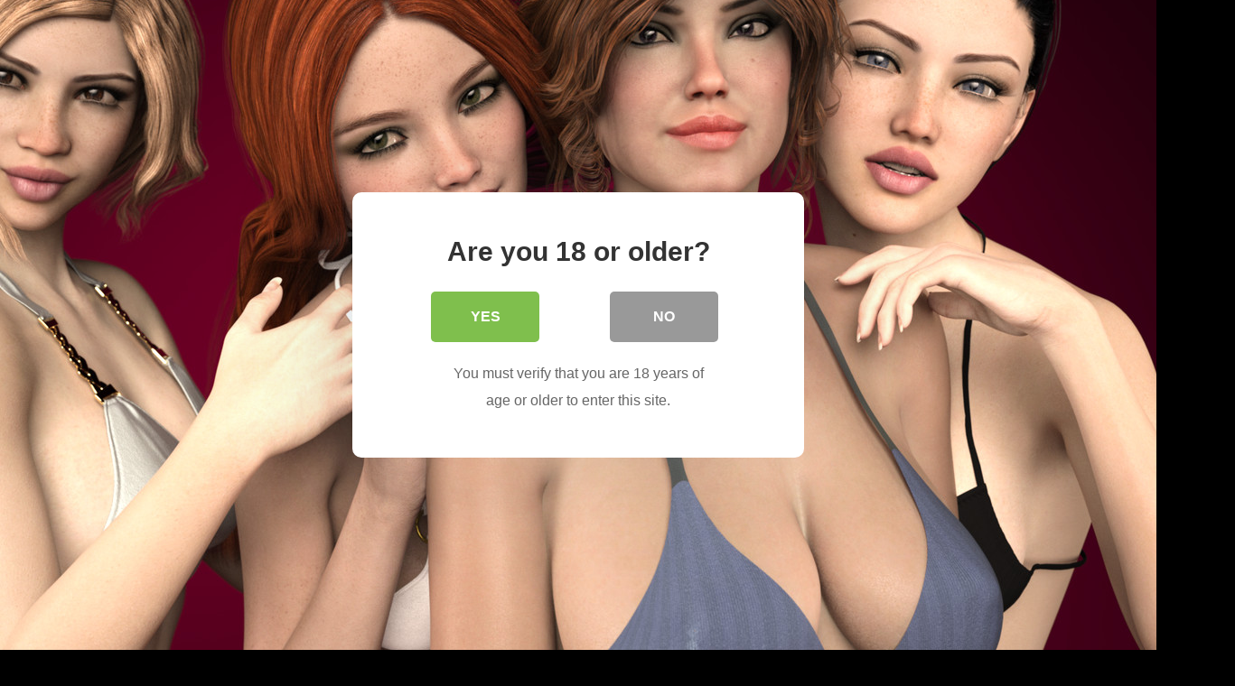

--- FILE ---
content_type: text/html; charset=UTF-8
request_url: https://empireofporngames.com/tag/chica/
body_size: 25769
content:
<!DOCTYPE html>
<html lang="ru-RU">
<head>
	<meta charset="UTF-8">
	<meta name="viewport" content="width=device-width, initial-scale=1, shrink-to-fit=no">
	<link rel="profile" href="https://gmpg.org/xfn/11">
			<link rel="icon" href="https://empireofporngames.com/wp-content/uploads/2021/04/335.png">
		<!-- Meta social networks -->
		<!-- Google Analytics -->
	<!-- Google tag (gtag.js) -->
<script async src="https://www.googletagmanager.com/gtag/js?id=G-8SRDV86VMG"></script>
<script>
  window.dataLayer = window.dataLayer || [];
  function gtag(){dataLayer.push(arguments);}
  gtag('js', new Date());

  gtag('config', 'G-8SRDV86VMG');
</script>	<!-- Meta Verification -->
		
<style>
	#cookie-bar {
		background-color: rgba(0,0,0,0.9)!important;		
	}
	#cookie-bar p {
		color: #FFFFFF!important;
	}
	#cookie-bar .cookie-bar__btn {
		background-color: #ffcc00!important;
		color: #000000!important;
	}
			.cookie-bar-privacy-popup__dialog {
			background-color: #000!important;
			color: #eee!important;
		}
	</style>


<style>
			#dclm_modal_screen {
			background-color: rgba(255,255,255,0.8);
		}
		#dclm_modal_content {
			background-color: #fff;
		}
		#dclm_modal_content h2 {
			color: #333;
		}
		#dclm_modal_content p {
			color: #666;
		}
		#dclm_modal_content nav .av_go {
		background-color: #7fbf4d!important;
	}
	#dclm_modal_content nav .av_no {
		background-color: #999999!important;
	}
	#dclm-logo img {
		opacity: 0.01;
	}
			#dclm-logo img {
			filter: grayscale(1);
		}
				#dclm-blur {
			filter: blur(8px)!important;
		}
		#dclm_modal_screen {
			background-color: rgba(0,0,0,0.8)!important;
		}
				#dclm_modal_screen {
			background-image: url('https://steamcdn-a.akamaihd.net/steam/apps/1224160/ss_b6af7c653250bc3d34bee9d73a290addccab5991.1920x1080.jpg?t=1600873196');
			background-repeat: no-repeat;
			background-size: auto;
			background-position: center;
		}
	</style>


<meta name='robots' content='index, follow, max-image-preview:large, max-snippet:-1, max-video-preview:-1' />

	<!-- This site is optimized with the Yoast SEO Premium plugin v16.0.2 - https://yoast.com/wordpress/plugins/seo/ -->
	<title>chica Archives - Empire.com</title>
	<link rel="canonical" href="https://empireofporngames.com/tag/chica/" />
	<meta property="og:locale" content="ru_RU" />
	<meta property="og:type" content="article" />
	<meta property="og:title" content="chica Archives - Empire.com" />
	<meta property="og:url" content="https://empireofporngames.com/tag/chica/" />
	<meta property="og:site_name" content="Empire.com" />
	<meta name="twitter:card" content="summary_large_image" />
	<script type="application/ld+json" class="yoast-schema-graph">{"@context":"https://schema.org","@graph":[{"@type":["Organization","Place","AdultEntertainment"],"@id":"https://empireofporngames.com/#organization","name":"Empire Porn Games","url":"https://empireofporngames.com/","sameAs":[],"logo":{"@type":"ImageObject","@id":"https://empireofporngames.com/#logo","inLanguage":"ru-RU","url":"https://empireofporngames.com/wp-content/uploads/2021/04/335.png","width":512,"height":512,"caption":"Empire Porn Games"},"image":{"@id":"https://empireofporngames.com/#logo"},"location":{"@id":"https://empireofporngames.com/tag/chica/#local-place"},"address":{"@id":"https://empireofporngames.com/tag/chica/#local-place-address"}},{"@type":"WebSite","@id":"https://empireofporngames.com/#website","url":"https://empireofporngames.com/","name":"Empire.com","description":"Best gaming PornSite\u21161","publisher":{"@id":"https://empireofporngames.com/#organization"},"potentialAction":[{"@type":"SearchAction","target":"https://empireofporngames.com/?s={search_term_string}","query-input":"required name=search_term_string"}],"inLanguage":"ru-RU"},{"@type":"CollectionPage","@id":"https://empireofporngames.com/tag/chica/#webpage","url":"https://empireofporngames.com/tag/chica/","name":"chica Archives - Empire.com","isPartOf":{"@id":"https://empireofporngames.com/#website"},"breadcrumb":{"@id":"https://empireofporngames.com/tag/chica/#breadcrumb"},"inLanguage":"ru-RU","potentialAction":[{"@type":"ReadAction","target":["https://empireofporngames.com/tag/chica/"]}]},{"@type":"BreadcrumbList","@id":"https://empireofporngames.com/tag/chica/#breadcrumb","itemListElement":[{"@type":"ListItem","position":1,"item":{"@type":"WebPage","@id":"https://empireofporngames.com/","url":"https://empireofporngames.com/","name":"Home"}},{"@type":"ListItem","position":2,"item":{"@type":"WebPage","@id":"https://empireofporngames.com/tag/chica/","url":"https://empireofporngames.com/tag/chica/","name":"chica"}}]},{"@type":"Place","@id":"https://empireofporngames.com/tag/chica/#local-place","address":{"@type":"PostalAddress","@id":"https://empireofporngames.com/tag/chica/#local-place-address","streetAddress":"","addressLocality":"","postalCode":"","addressRegion":"","addressCountry":""},"geo":{"@type":"GeoCoordinates","latitude":"","longitude":""},"openingHoursSpecification":[{"@type":"OpeningHoursSpecification","dayOfWeek":["Monday","Tuesday","Wednesday","Thursday","Friday","Saturday","Sunday"],"opens":"09:00","closes":"17:00"}]}]}</script>
	<!-- / Yoast SEO Premium plugin. -->


<link rel='dns-prefetch' href='//fonts.googleapis.com' />
<link href='https://fonts.gstatic.com' crossorigin rel='preconnect' />
<link rel="alternate" type="application/rss+xml" title="Empire.com &raquo; Лента" href="https://empireofporngames.com/feed/" />
<link rel="alternate" type="application/rss+xml" title="Empire.com &raquo; Лента комментариев" href="https://empireofporngames.com/comments/feed/" />
<link rel="alternate" type="application/rss+xml" title="Empire.com &raquo; Лента метки chica" href="https://empireofporngames.com/tag/chica/feed/" />
	<script type="text/javascript">
	gg_rtl = false;
	gg_columnized_max_w = 260;
	gg_masonry_min_w = 260;
	gg_phosostr_min_w = 230; 
	gg_coll_max_w = 240;
	
	gg_preload_hires_img 	= false; 
	gg_use_deeplink 		= true;
	gg_monopage_filter 		= false;
	gg_back_to_gall_scroll 	= false;
	
	gg_deeplinked_elems = ['ggt_','ggs_','ggp_','gcc_','gcg_'];
	gg_basic_deeplink 	= false;
	gg_dl_coll_gall 	= false;

		// global vars
	gg_galleria_toggle_info = false;
	gg_galleria_fx = '';
	gg_galleria_fx_time = 400; 
	gg_galleria_img_crop = true;
	gg_galleria_autoplay = false;
	gg_galleria_interval = 3500;
	gg_delayed_fx = true;
	</script>
    <!-- empireofporngames.com is managing ads with Advanced Ads 1.23.0 – https://wpadvancedads.com/ --><!--noptimize--><script>
						advanced_ads_ready=function(){var fns=[],listener,doc=typeof document==="object"&&document,hack=doc&&doc.documentElement.doScroll,domContentLoaded="DOMContentLoaded",loaded=doc&&(hack?/^loaded|^c/:/^loaded|^i|^c/).test(doc.readyState);if(!loaded&&doc){listener=function(){doc.removeEventListener(domContentLoaded,listener);window.removeEventListener("load",listener);loaded=1;while(listener=fns.shift())listener()};doc.addEventListener(domContentLoaded,listener);window.addEventListener("load",listener)}return function(fn){loaded?setTimeout(fn,0):fns.push(fn)}}();
						</script>
		<!--/noptimize--><style type="text/css">
img.wp-smiley,
img.emoji {
	display: inline !important;
	border: none !important;
	box-shadow: none !important;
	height: 1em !important;
	width: 1em !important;
	margin: 0 .07em !important;
	vertical-align: -0.1em !important;
	background: none !important;
	padding: 0 !important;
}
</style>
	<link rel='stylesheet' id='mediaelement-css'  href='https://empireofporngames.com/wp-includes/js/mediaelement/mediaelementplayer-legacy.min.css?ver=4.2.16' type='text/css' media='all' />
<link rel='stylesheet' id='wp-mediaelement-css'  href='https://empireofporngames.com/wp-includes/js/mediaelement/wp-mediaelement.min.css?ver=5.7.14' type='text/css' media='all' />
<link rel='stylesheet' id='wp-block-library-css'  href='https://empireofporngames.com/wp-includes/css/dist/block-library/style.min.css?ver=5.7.14' type='text/css' media='all' />
<link rel='stylesheet' id='unslider-css-css'  href='https://empireofporngames.com/wp-content/plugins/advanced-ads-slider/public/assets/css/unslider.css?ver=1.4.6' type='text/css' media='all' />
<link rel='stylesheet' id='slider-css-css'  href='https://empireofporngames.com/wp-content/plugins/advanced-ads-slider/public/assets/css/slider.css?ver=1.4.6' type='text/css' media='all' />
<link rel='stylesheet' id='cbxwpbookmarkpublic-css-css'  href='https://empireofporngames.com/wp-content/plugins/cbxwpbookmark/public/../assets/css/cbxwpbookmark-public.css?ver=1.6.5' type='text/css' media='all' />
<link rel='stylesheet' id='gg-pswp-skin-css'  href='https://empireofporngames.com/wp-content/plugins/global-gallery/js/lightboxes/photoswipe/default-skin/default-skin.css?ver=8.001' type='text/css' media='all' />
<link rel='stylesheet' id='gg-lightbox-css-css'  href='https://empireofporngames.com/wp-content/plugins/global-gallery/js/lightboxes/photoswipe/photoswipe.css?ver=5.7.14' type='text/css' media='all' />
<link rel='stylesheet' id='groovy-menu-style-css'  href='https://empireofporngames.com/wp-content/plugins/groovy-menu/assets/style/frontend.css?ver=2.4.9' type='text/css' media='all' />
<link rel='stylesheet' id='groovy-menu-style-fonts-groovy-28328-css'  href='https://empireofporngames.com/wp-content/uploads/groovy/fonts/groovy-28328.css?ver=2.4.9' type='text/css' media='all' />
<link rel='stylesheet' id='groovy-menu-style-fonts-groovy-69018-css'  href='https://empireofporngames.com/wp-content/uploads/groovy/fonts/groovy-69018.css?ver=2.4.9' type='text/css' media='all' />
<link rel='stylesheet' id='groovy-menu-style-fonts-groovy-socicon-css'  href='https://empireofporngames.com/wp-content/uploads/groovy/fonts/groovy-socicon.css?ver=2.4.9' type='text/css' media='all' />
<link rel='stylesheet' id='groovy-menu-font-awesome-css'  href='https://empireofporngames.com/wp-content/plugins/groovy-menu/assets/style/fontawesome.css?ver=2.4.9' type='text/css' media='all' crossorigin='anonymous' />
<link rel='preload' as='font' crossorigin='anonymous' id='groovy-menu-font-awesome-file-css'  href='https://empireofporngames.com/wp-content/plugins/groovy-menu/assets/fonts/fontawesome-webfont.woff2?v=4.7.0' type='font/woff2' media='all' />
<link rel='stylesheet' id='groovy-menu-font-internal-css'  href='https://empireofporngames.com/wp-content/plugins/groovy-menu/assets/style/font-internal.css?ver=2.4.9' type='text/css' media='all' crossorigin='anonymous' />
<link rel='preload' as='font' crossorigin='anonymous' id='groovy-menu-font-internal-file-css'  href='https://empireofporngames.com/wp-content/plugins/groovy-menu/assets/fonts/crane-font.woff?hhxb42' type='font/woff' media='all' />
<link rel='stylesheet' id='ewd-ufaq-style-css'  href='https://empireofporngames.com/wp-content/plugins/ultimate-faqs/css/ewd-ufaq-styles.css?ver=5.7.14' type='text/css' media='all' />
<link rel='stylesheet' id='ewd-ufaq-rrssb-css'  href='https://empireofporngames.com/wp-content/plugins/ultimate-faqs/css/rrssb-min.css?ver=5.7.14' type='text/css' media='all' />
<link rel='stylesheet' id='wp-dark-mode-frontend-css'  href='https://empireofporngames.com/wp-content/plugins/wp-dark-mode/assets/css/frontend.css?ver=1.3.1' type='text/css' media='all' />
<link rel='stylesheet' id='font-awesome-css'  href='https://empireofporngames.com/wp-content/plugins/elementor/assets/lib/font-awesome/css/font-awesome.min.css?ver=4.7.0' type='text/css' media='all' />
<link rel='stylesheet' id='rcl-awesome-css'  href='https://empireofporngames.com/wp-content/plugins/wp-recall/assets/rcl-awesome/rcl-awesome.min.css?ver=5.7.14' type='text/css' media='all' />
<link rel='stylesheet' id='animate-css-css'  href='https://empireofporngames.com/wp-content/plugins/wp-recall/assets/css/animate-css/animate.min.css?ver=5.7.14' type='text/css' media='all' />
<link rel='stylesheet' id='rcl-core-css'  href='https://empireofporngames.com/wp-content/plugins/wp-recall/assets/css/core.css?ver=5.7.14' type='text/css' media='all' />
<link rel='stylesheet' id='rcl-users-list-css'  href='https://empireofporngames.com/wp-content/plugins/wp-recall/assets/css/users.css?ver=5.7.14' type='text/css' media='all' />
<link rel='stylesheet' id='rcl-register-form-css'  href='https://empireofporngames.com/wp-content/plugins/wp-recall/assets/css/regform.css?ver=5.7.14' type='text/css' media='all' />
<link rel='stylesheet' id='rcl-chat-css'  href='https://empireofporngames.com/wp-content/plugins/wp-recall/add-on/rcl-chat/style.css?ver=5.7.14' type='text/css' media='all' />
<link rel='stylesheet' id='rcl-user-account-css'  href='https://empireofporngames.com/wp-content/plugins/wp-recall/add-on/user-balance/style.css?ver=5.7.14' type='text/css' media='all' />
<link rel='stylesheet' id='asm-style-css'  href='https://empireofporngames.com/wp-content/wp-recall/add-on/achievement-system/css/style.css?ver=5.7.14' type='text/css' media='all' />
<link rel='stylesheet' id='asm-style-control-css'  href='https://empireofporngames.com/wp-content/wp-recall/add-on/achievement-system/css/front_control.css?ver=5.7.14' type='text/css' media='all' />
<link rel='stylesheet' id='rcl-gallery-css'  href='https://empireofporngames.com/wp-content/wp-recall/add-on/gallery-recall/style.css?ver=5.7.14' type='text/css' media='all' />
<link rel='stylesheet' id='rcl-bookmarks-css'  href='https://empireofporngames.com/wp-content/wp-recall/add-on/bookmarks/style.css?ver=5.7.14' type='text/css' media='all' />
<link rel='stylesheet' id='public_bookmarks-css'  href='https://empireofporngames.com/wp-content/wp-recall/add-on/public_bookmarks/style.css?ver=5.7.14' type='text/css' media='all' />
<link rel='stylesheet' id='rcl-presents-css'  href='https://empireofporngames.com/wp-content/wp-recall/add-on/presents/style.css?ver=5.7.14' type='text/css' media='all' />
<link rel='stylesheet' id='cab_15-css'  href='https://empireofporngames.com/wp-content/wp-recall/add-on/theme-clear-sky/style.css?ver=5.7.14' type='text/css' media='all' />
<link rel='stylesheet' id='allcomments-css'  href='https://empireofporngames.com/wp-content/wp-recall/add-on/all-comments/style.css?ver=5.7.14' type='text/css' media='all' />
<link rel='stylesheet' id='wpforo-widgets-css'  href='https://empireofporngames.com/wp-content/plugins/wpforo/wpf-themes/classic/widgets.css?ver=1.7.7' type='text/css' media='all' />
<link rel='stylesheet' id='wpfront-scroll-top-css'  href='https://empireofporngames.com/wp-content/plugins/wpfront-scroll-top/css/wpfront-scroll-top.min.css?ver=2.0.2' type='text/css' media='all' />
<link rel='stylesheet' id='wpf-embed-css'  href='https://empireofporngames.com/wp-content/plugins/wpforo-embeds/assets/css/embed.css?ver=2.0.6' type='text/css' media='all' />
<link rel='stylesheet' id='wpf_smile_css-css'  href='https://empireofporngames.com/wp-content/plugins/wpforo-emoticons/assets/emoticons.css?ver=5.7.14' type='text/css' media='all' />
<link rel='stylesheet' id='ftt-styles-css'  href='https://empireofporngames.com/wp-content/themes/famoustube/css/theme.min.css?ver=1.1.8.1648866991' type='text/css' media='all' />
<link rel='stylesheet' id='ftt-body-font-css'  href='https://fonts.googleapis.com/css?family=Roboto%3A400%2C500%2C700&#038;display=swap&#038;ver=1.0.0' type='text/css' media='all' />
<link rel='stylesheet' id='ftt-custom-style-css'  href='https://empireofporngames.com/wp-content/themes/famoustube/css/custom.css?ver=1.1.8.1648866991' type='text/css' media='all' />
<link rel='stylesheet' id='groovy-menu-preset-style-1898-css'  href='https://empireofporngames.com/wp-content/uploads/groovy/preset_1898.css?ver=1e3b68477a1ffbfe701461e8bd1faa3f' type='text/css' media='all' />
<link rel='stylesheet' id='coco-cookie-consent-style-css'  href='https://empireofporngames.com/wp-content/plugins/wps-cookie-consent/public/assets/css/cookie-consent.css?ver=1.0.0' type='text/css' media='all' />
<link rel='stylesheet' id='dclm-disclaimer-style-css'  href='https://empireofporngames.com/wp-content/plugins/wps-disclaimer/public/assets/css/disclaimer.css?ver=1.0.4' type='text/css' media='all' />
<link rel='stylesheet' id='gg_fontawesome-css'  href='https://empireofporngames.com/wp-content/plugins/global-gallery/css/fontAwesome/css/all.min.css?ver=5.15.2' type='text/css' media='all' />
<link rel='stylesheet' id='gg-frontend-css'  href='https://empireofporngames.com/wp-content/plugins/global-gallery/css/frontend.min.css?ver=8.001' type='text/css' media='all' />
<link rel='stylesheet' id='gg-slider-css'  href='https://empireofporngames.com/wp-content/plugins/global-gallery/js/jquery.galleria/themes/ggallery/galleria.ggallery.min.css?ver=8.001' type='text/css' media='all' />
<link rel='stylesheet' id='gg-custom-css-css'  href='https://empireofporngames.com/wp-content/plugins/global-gallery/css/custom.css?ver=8.001-ecf4219a9b6e52b14e15b1c68956062e' type='text/css' media='all' />
<link rel='stylesheet' id='wpforo-dynamic-style-css'  href='https://empireofporngames.com/wp-content/plugins/wpforo/wpf-themes/classic/colors.css?ver=1.7.7.51c7199cdf2a6c9c9559a9c166de8068' type='text/css' media='all' />
<script type='text/javascript' id='jquery-core-js-extra'>
/* <![CDATA[ */
var uael_script = {"post_loader":"https:\/\/empireofporngames.com\/wp-content\/plugins\/ultimate-elementor\/assets\/img\/post-loader.gif","url":"https:\/\/empireofporngames.com\/wp-admin\/admin-ajax.php","search_str":"Search:"};
var uael = {"ajax_url":"https:\/\/empireofporngames.com\/wp-admin\/admin-ajax.php"};
var Rcl = {"ajaxurl":"https:\/\/empireofporngames.com\/wp-admin\/admin-ajax.php","wpurl":"https:\/\/empireofporngames.com","rcl_url":"https:\/\/empireofporngames.com\/wp-content\/plugins\/wp-recall\/","user_ID":"0","nonce":"aef38ea0a0","local":{"save":"\u0421\u043e\u0445\u0440\u0430\u043d\u0438\u0442\u044c","close":"\u0417\u0430\u043a\u0440\u044b\u0442\u044c","wait":"\u041f\u043e\u0434\u043e\u0436\u0434\u0438\u0442\u0435","preview":"\u041f\u0440\u0435\u0434\u043f\u0440\u043e\u0441\u043c\u043e\u0442\u0440","error":"\u041e\u0448\u0438\u0431\u043a\u0430","loading":"\u0417\u0430\u0433\u0440\u0443\u0437\u043a\u0430","upload":"\u0417\u0430\u0433\u0440\u0443\u0437\u0438\u0442\u044c","no_repeat_pass":"\u041f\u043e\u0432\u0442\u043e\u0440 \u043f\u0430\u0440\u043e\u043b\u044f \u043d\u0435 \u0432\u0435\u0440\u043d\u044b\u0439!","empty_mess":"\u041d\u0430\u043f\u0438\u0448\u0438\u0442\u0435 \u0445\u043e\u0442\u044c \u0447\u0442\u043e-\u0442\u043e","max_words":"\u041f\u0440\u0435\u0432\u044b\u0448\u0435\u043d \u043c\u0430\u043a\u0441\u0438\u043c\u0430\u043b\u044c\u043d\u044b\u0439 \u0440\u0430\u0437\u043c\u0435\u0440 \u0441\u043e\u043e\u0431\u0449\u0435\u043d\u0438\u044f","upload_size_chat":"\u041f\u0440\u0435\u0432\u044b\u0448\u0435\u043d \u043c\u0430\u0441\u0438\u043c\u0430\u043b\u044c\u043d\u044b\u0439 \u0440\u0430\u0437\u043c\u0435\u0440 \u0444\u0430\u0439\u043b\u0430! \u041c\u0430\u043a\u0441. 2 \u041c\u0411"},"mobile":"0","https":"1","slider":"''","errors":{"required":"\u0417\u0430\u043f\u043e\u043b\u043d\u0438\u0442\u0435 \u0432\u0441\u0435 \u043e\u0431\u044f\u0437\u0430\u0442\u0435\u043b\u044c\u043d\u044b\u0435 \u043f\u043e\u043b\u044f","pattern":"\u0423\u043a\u0430\u0436\u0438\u0442\u0435 \u0434\u0430\u043d\u043d\u044b\u0435 \u0432 \u0442\u0440\u0435\u0431\u0443\u0435\u043c\u043e\u043c \u0444\u043e\u0440\u043c\u0430\u0442\u0435","number_range":"\u0423\u043a\u0430\u0436\u0438\u0442\u0435 \u0447\u0438\u0441\u043b\u043e \u0432 \u043f\u0440\u0435\u0434\u0435\u043b\u0430\u0445 \u0440\u0430\u0437\u0440\u0435\u0448\u0435\u043d\u043d\u043e\u0433\u043e \u0434\u0438\u0430\u043f\u0430\u0437\u043e\u043d\u0430","file_max_size":"\u0420\u0430\u0437\u043c\u0435\u0440 \u0444\u0430\u0439\u043b\u0430 \u043f\u0440\u0435\u0432\u044b\u0448\u0435\u043d","file_accept":"\u041d\u0435\u0432\u0435\u0440\u043d\u044b\u0439 \u0442\u0438\u043f \u0444\u0430\u0439\u043b\u0430"},"chat":{"sounds":"https:\/\/empireofporngames.com\/wp-content\/plugins\/wp-recall\/add-on\/rcl-chat\/sounds\/","delay":"15","inactivity":"10","file_size":"2"},"account":{"currency":"<i class=\"rcli fa-rub\"><\/i>"},"asm_style":"default","bookmarks":{"groups":[],"url_page":"empireofporngames.com%2Ftag%2Fchica%2F"},"post_ID":"2078","office_ID":"0"};
/* ]]> */
</script>
<script type='text/javascript' src='https://empireofporngames.com/wp-includes/js/jquery/jquery.min.js?ver=3.5.1' id='jquery-core-js'></script>
<script type='text/javascript' src='https://empireofporngames.com/wp-includes/js/jquery/jquery-migrate.min.js?ver=3.3.2' id='jquery-migrate-js'></script>
<script type='text/javascript' src='https://empireofporngames.com/wp-content/plugins/advanced-ads-slider/public/assets/js/unslider.min.js?ver=1.4.6' id='unslider-js-js'></script>
<script type='text/javascript' src='https://empireofporngames.com/wp-content/plugins/advanced-ads-slider/public/assets/js/jquery.event.move.js?ver=1.4.6' id='unslider-move-js-js'></script>
<script type='text/javascript' src='https://empireofporngames.com/wp-content/plugins/advanced-ads-slider/public/assets/js/jquery.event.swipe.js?ver=1.4.6' id='unslider-swipe-js-js'></script>
<script type='text/javascript' src='https://empireofporngames.com/wp-content/uploads/rcl-uploads/js/f0527d3a3fc60c01d2ffa5d00b8879b5.js?ver=16.19.2' id='rcl-header-scripts-js'></script>
<script type='text/javascript' id='wp-dark-mode-pro-frontend-js-extra'>
/* <![CDATA[ */
var wpDarkModeProFrontend = {"pluginUrl":"https:\/\/empireofporngames.com\/wp-content\/plugins\/wp-dark-mode-ultimate\/wp-dark-mode-pro\/","match_os_mode":"1","time_based_mode":"","start_at":"","end_at":""};
/* ]]> */
</script>
<script type='text/javascript' src='https://empireofporngames.com/wp-content/plugins/wp-dark-mode-ultimate/wp-dark-mode-pro/assets/js/frontend.min.js?ver=1' id='wp-dark-mode-pro-frontend-js'></script>
<script type='text/javascript' src='https://empireofporngames.com/wp-content/plugins/wpforo-emoticons/assets/emoticons.js?ver=5.7.14' id='wpf_smile_js-js'></script>
<link rel="https://api.w.org/" href="https://empireofporngames.com/wp-json/" /><link rel="alternate" type="application/json" href="https://empireofporngames.com/wp-json/wp/v2/tags/756" /><link rel="EditURI" type="application/rsd+xml" title="RSD" href="https://empireofporngames.com/xmlrpc.php?rsd" />
<link rel="wlwmanifest" type="application/wlwmanifest+xml" href="https://empireofporngames.com/wp-includes/wlwmanifest.xml" /> 
<meta name="generator" content="WordPress 5.7.14" />

<link rel="stylesheet" id="gm-google-fonts-bc21550c7e75ce8c741eb45aa5e79927" href="https://fonts.googleapis.com/css?family=Bungee:400" type="text/css" media="all">
    <script type="text/javascript">
        var ajaxurl = 'https://empireofporngames.com/wp-admin/admin-ajax.php';
    </script>

            <script>

                // transfers sessionStorage from one tab to another
                var sessionStorage_transfer = function(event) {
                    if(!event) { event = window.event; } // ie suq
                    if(!event.newValue) return;          // do nothing if no value to work with
                    if (event.key == 'getSessionStorage') {
                        // another tab asked for the sessionStorage -> send it
                        localStorage.setItem('sessionStorage', JSON.stringify(sessionStorage));
                        // the other tab should now have it, so we're done with it.
                        localStorage.removeItem('sessionStorage'); // <- could do short timeout as well.
                    } else if (event.key == 'sessionStorage' && !sessionStorage.length) {
                        // another tab sent data <- get it
                        var data = JSON.parse(event.newValue);
                        for (var key in data) {
                            sessionStorage.setItem(key, data[key]);
                        }
                    }
                };

                // listen for changes to localStorage
                if(window.addEventListener) {
                    window.addEventListener("storage", sessionStorage_transfer, false);
                } else {
                    window.attachEvent("onstorage", sessionStorage_transfer);
                }

                // Ask other tabs for session storage (this is ONLY to trigger event)
                if (!sessionStorage.length) {
                    localStorage.setItem('getSessionStorage', 'foobar');
                    localStorage.removeItem('getSessionStorage', 'foobar');
                }

				var is_saved = sessionStorage.getItem('wp_dark_mode_frontend'); var default_mode = 0;
                if ( (is_saved && is_saved != 0) || (!is_saved && default_mode) ) {
                    document.querySelector('html').classList.add('wp-dark-mode-active');
                }

				
                /**-- check OS aware mode if dark mode not changed by the switch --**/
                if (!is_saved || (is_saved && is_saved != 0)) {
                    var darkMediaQuery = window.matchMedia('(prefers-color-scheme: dark)');

                    try {
                        // Chrome & Firefox
                        darkMediaQuery.addEventListener('change', function (e) {
                            var newColorScheme = e.matches ? 'dark' : 'light';

                            if ('dark' === newColorScheme) {
                                document.querySelector('html').classList.add('wp-dark-mode-active');
                            } else {
                                document.querySelector('html').classList.remove('wp-dark-mode-active');
                            }

                            window.dispatchEvent(new Event('darkmodeInit'));

                        });
                    } catch (e1) {
                        try {
                            // Safari
                            darkMediaQuery.addListener(function (e) {
                                var newColorScheme = e.matches ? 'dark' : 'light';

                                if ('dark' === newColorScheme) {
                                    document.querySelector('html').classList.add('wp-dark-mode-active');
                                } else {
                                    document.querySelector('html').classList.remove('wp-dark-mode-active');
                                }

                                window.dispatchEvent(new Event('darkmodeInit'));

                            });
                        } catch (e2) {
                            console.error(e2);
                        }
                    }

                    /** check init dark theme */
                    if (window.matchMedia && window.matchMedia('(prefers-color-scheme: dark)').matches) {
                        document.querySelector('html').classList.add('wp-dark-mode-active');
                        window.dispatchEvent(new Event('darkmodeInit'));
                    }
                }

				
            </script>

            <style>
                :root {
  --wp-dark-mode-bg: #000;
  --wp-dark-mode-text: #fff;
  --wp-dark-mode-link: #fff;
  --wp-dark-mode-btn: #2b2b2b;
  --wp-dark-mode-border: #353535; }

html.wp-dark-mode-active :not(.wp-dark-mode-ignore):not(mark):not(code):not(pre):not(ins):not(option):not(input):not(select):not(textarea):not(button):not(a):not(video):not(canvas):not(progress):not(iframe):not(svg):not(path):not(.mejs-iframe-overlay):not(.mejs-iframe-overlay):not(.elementor-element-overlay):not(.elementor-background-overlay) {
  background-color: var(--wp-dark-mode-bg) !important;
  color: var(--wp-dark-mode-text) !important;
  border-color: var(--wp-dark-mode-border) !important; }

html.wp-dark-mode-active a:not(.wp-dark-mode-ignore), html.wp-dark-mode-active a *:not(.wp-dark-mode-ignore), html.wp-dark-mode-active a:active:not(.wp-dark-mode-ignore), html.wp-dark-mode-active a:active *:not(.wp-dark-mode-ignore), html.wp-dark-mode-active a:visited:not(.wp-dark-mode-ignore), html.wp-dark-mode-active a:visited *:not(.wp-dark-mode-ignore) {
  background-color: transparent !important;
  color: var(--wp-dark-mode-link) !important;
  border-color: var(--wp-dark-mode-border) !important; }

html.wp-dark-mode-active button:not(.wp-dark-mode-ignore), html.wp-dark-mode-active iframe:not(.wp-dark-mode-ignore), html.wp-dark-mode-active iframe *:not(.wp-dark-mode-ignore), html.wp-dark-mode-active input:not(.wp-dark-mode-ignore), html.wp-dark-mode-active input[type="button"]:not(.wp-dark-mode-ignore), html.wp-dark-mode-active input[type="checkebox"]:not(.wp-dark-mode-ignore), html.wp-dark-mode-active input[type="date"]:not(.wp-dark-mode-ignore), html.wp-dark-mode-active input[type="datetime-local"]:not(.wp-dark-mode-ignore), html.wp-dark-mode-active input[type="email"]:not(.wp-dark-mode-ignore), html.wp-dark-mode-active input[type="image"]:not(.wp-dark-mode-ignore), html.wp-dark-mode-active input[type="month"]:not(.wp-dark-mode-ignore), html.wp-dark-mode-active input[type="number"]:not(.wp-dark-mode-ignore), html.wp-dark-mode-active input[type="range"]:not(.wp-dark-mode-ignore), html.wp-dark-mode-active input[type="reset"]:not(.wp-dark-mode-ignore), html.wp-dark-mode-active input[type="search"]:not(.wp-dark-mode-ignore), html.wp-dark-mode-active input[type="submit"]:not(.wp-dark-mode-ignore), html.wp-dark-mode-active input[type="tel"]:not(.wp-dark-mode-ignore), html.wp-dark-mode-active input[type="text"]:not(.wp-dark-mode-ignore), html.wp-dark-mode-active input[type="time"]:not(.wp-dark-mode-ignore), html.wp-dark-mode-active input[type="url"]:not(.wp-dark-mode-ignore), html.wp-dark-mode-active input[type="week"]:not(.wp-dark-mode-ignore), html.wp-dark-mode-active select:not(.wp-dark-mode-ignore), html.wp-dark-mode-active textarea:not(.wp-dark-mode-ignore), html.wp-dark-mode-active i:not(.wp-dark-mode-ignore) {
  background-color: var(--wp-dark-mode-btn) !important;
  color: var(--wp-dark-mode-text) !important;
  border-color: var(--wp-dark-mode-border) !important; }
  html.wp-dark-mode-active button *:not(.wp-dark-mode-ignore), html.wp-dark-mode-active iframe *:not(.wp-dark-mode-ignore), html.wp-dark-mode-active iframe * *:not(.wp-dark-mode-ignore), html.wp-dark-mode-active input *:not(.wp-dark-mode-ignore), html.wp-dark-mode-active input[type="button"] *:not(.wp-dark-mode-ignore), html.wp-dark-mode-active input[type="checkebox"] *:not(.wp-dark-mode-ignore), html.wp-dark-mode-active input[type="date"] *:not(.wp-dark-mode-ignore), html.wp-dark-mode-active input[type="datetime-local"] *:not(.wp-dark-mode-ignore), html.wp-dark-mode-active input[type="email"] *:not(.wp-dark-mode-ignore), html.wp-dark-mode-active input[type="image"] *:not(.wp-dark-mode-ignore), html.wp-dark-mode-active input[type="month"] *:not(.wp-dark-mode-ignore), html.wp-dark-mode-active input[type="number"] *:not(.wp-dark-mode-ignore), html.wp-dark-mode-active input[type="range"] *:not(.wp-dark-mode-ignore), html.wp-dark-mode-active input[type="reset"] *:not(.wp-dark-mode-ignore), html.wp-dark-mode-active input[type="search"] *:not(.wp-dark-mode-ignore), html.wp-dark-mode-active input[type="submit"] *:not(.wp-dark-mode-ignore), html.wp-dark-mode-active input[type="tel"] *:not(.wp-dark-mode-ignore), html.wp-dark-mode-active input[type="text"] *:not(.wp-dark-mode-ignore), html.wp-dark-mode-active input[type="time"] *:not(.wp-dark-mode-ignore), html.wp-dark-mode-active input[type="url"] *:not(.wp-dark-mode-ignore), html.wp-dark-mode-active input[type="week"] *:not(.wp-dark-mode-ignore), html.wp-dark-mode-active select *:not(.wp-dark-mode-ignore), html.wp-dark-mode-active textarea *:not(.wp-dark-mode-ignore), html.wp-dark-mode-active i *:not(.wp-dark-mode-ignore) {
    background: transparent !important; }
            </style>

			<script>var maxSizeVideo = 9999;</script>			<script>

                var is_saved = sessionStorage.getItem('wp_dark_mode_frontend');

                if (is_saved == 1) {
                    document.getElementsByTagName('html')[0].classList.add('wp-dark-mode-active');
                }

                /** check time base */
                function wpDarkModeCheckTime(startTime, endTime) {
                    currentDate = new Date();

                    startDate = new Date(currentDate.getTime());
                    startDate.setHours(startTime.split(":")[0]);
                    startDate.setMinutes(startTime.split(":")[1]);

                    endDate = new Date(currentDate.getTime());
                    endDate.setHours(endTime.split(":")[0]);
                    endDate.setMinutes(endTime.split(":")[1]);

                    return startDate < currentDate && endDate > currentDate;
                }

                var time_based_mode = false;
                var start_at = '';
                var end_at = '';

                if ( 0 != is_saved) {
                    if (time_based_mode && wpDarkModeCheckTime(start_at, end_at)) {
                        document.getElementsByTagName('html')[0].classList.add('wp-dark-mode-active');
                    }
                }

			</script>
		<style id="wp-dark-mode-custom-css">
</style><!-- Analytics by WP-Statistics v13.0.8 - https://wp-statistics.com/ -->
	<style type="text/css">
		.logo-word-2,
		.header-search #searchsubmit,
		.video-block .video-debounce-bar,
		.hamburger-inner, .hamburger-inner::before, .hamburger-inner::after {
			background-color: #db68ff;
		}
		a,
		a:hover,
		ul#menu-footer-menu li a:hover,
		.required,
		#show-sharing-buttons:hover i,
		.tags-letter-block .tag-items .tag-item a:hover,
		.post-like a:hover i {
			color: #db68ff;
		}
		.pagination-lg .page-item:first-child .page-link,
		.pagination-lg .page-item:last-child .page-link {
			border-color: #db68ff!important;
			color: #db68ff;
		}
		.navbar li.active a,
		#video-tabs button.tab-link.active,
		#video-tabs button.tab-link:hover {
			border-bottom-color: #db68ff!important;
		}
		.btn,
		.btn-primary,
		.post-navigation a,
		.btn:hover {
			background-color: #db68ff!important;
			color: #000000!important;
			border-color: #db68ff!important;
		}
		.page-item.active .page-link {
			background-color: #db68ff!important;
			border-color: #db68ff!important;
			color: #000000!important;
		}
		@-webkit-keyframes glowing {
			0% { border-color: #db68ff; -webkit-box-shadow: 0 0 3px #db68ff; }
			50% { -webkit-box-shadow: 0 0 20px #db68ff; }
			100% { border-color: #db68ff; -webkit-box-shadow: 0 0 3px #db68ff; }
		}

		@-moz-keyframes glowing {
			0% { border-color: #db68ff; -moz-box-shadow: 0 0 3px #db68ff; }
			50% { -moz-box-shadow: 0 0 20px #db68ff; }
			100% { border-color: #db68ff; -moz-box-shadow: 0 0 3px #db68ff; }
		}

		@-o-keyframes glowing {
			0% { border-color: #db68ff; box-shadow: 0 0 3px #db68ff; }
			50% { box-shadow: 0 0 20px #db68ff; }
			100% { border-color: #db68ff; box-shadow: 0 0 3px #db68ff; }
		}

		@keyframes glowing {
			0% { border-color: #db68ff; box-shadow: 0 0 3px #db68ff; }
			50% { box-shadow: 0 0 20px #db68ff; }
			100% { border-color: #db68ff; box-shadow: 0 0 3px #db68ff; }
		}

	</style>
	<meta name="mobile-web-app-capable" content="yes">
<meta name="apple-mobile-web-app-capable" content="yes">
<meta name="apple-mobile-web-app-title" content="Empire.com - Best gaming PornSite№1">
<style>a.recall-button,span.recall-button,.recall-button.rcl-upload-button,input[type="submit"].recall-button,input[type="submit"] .recall-button,input[type="button"].recall-button,input[type="button"] .recall-button,a.recall-button:hover,.recall-button.rcl-upload-button:hover,input[type="submit"].recall-button:hover,input[type="submit"] .recall-button:hover,input[type="button"].recall-button:hover,input[type="button"] .recall-button:hover{background: rgb(10, 10, 10);}a.recall-button.active,a.recall-button.active:hover,a.recall-button.filter-active,a.recall-button.filter-active:hover,a.data-filter.filter-active,a.data-filter.filter-active:hover{background: rgba(10, 10, 10, 0.4);}.rcl_preloader i{color:rgb(10,10,10);}.rcl-user-getails .status-user-rcl::before{border-left-color:rgb(10,10,10);}.rows-list .status-user-rcl::before{border-top-color:rgb(10,10,10);}.status-user-rcl{border-color:rgb(10,10,10);}.rcl-field-input input[type="checkbox"]:checked + label.block-label::before,.rcl-field-input input[type="radio"]:checked + label.block-label::before{background:rgb(10,10,10);border-color:rgb(10,10,10);}.rcl-chat .message-box::before{border-right-color:rgba(10,10,10,0.15);}.rcl-chat .message-box{background:rgba(10,10,10,0.15);}.rcl-chat .nth .message-box::before{border-right-color:rgba(10,10,10,0.35);}.rcl-chat .nth .message-box {background:rgba(10,10,10,0.35);}#rcl-office .office-content-top .user-status.online{background: rgb(10, 10, 10);}#rcl-office #lk-menu .rcl-tab-button .recall-button,#rcl-office .office-counters .rcl-tab-button .recall-button,#rcl-avatar .avatar-icons .rcl-avatar-icon a,#rcl-office .office-actions a.recall-button{color: #0a0a0a;}#rcl-office #lk-menu .rcl-tab-button .recall-button.active,#rcl-office .office-counters .rcl-tab-button .recall-button.active{background: rgba(10, 10, 10, 0.4);}#rcl-office .office-actions{background: rgba(10, 10, 10, 0.1);}</style>
		<style type="text/css" id="wp-custom-css">
			 		</style>
			<script type="text/javascript">
	jQuery(document).delegate('.gg_linked_img', 'click', function() {
		var link = jQuery(this).data('gg-link');
		window.open(link ,'_top');
	});
	</script>
	
	</head>

<body class="archive tag-chica tag-756 wp-embed-responsive cbxwpbookmark-indigo groovy_menu_2-4-9 hfeed wpf-red wpft- elementor-default elementor-kit-22 aa-prefix-empir-">
<div class="site" id="page">

	<!-- ******************* The Navbar Area ******************* -->
	<div id="wrapper-navbar" itemscope itemtype="http://schema.org/WebSite">
		<a class="skip-link sr-only sr-only-focusable" href="#content">Skip to content</a>
		<div class="logo-search d-flex">
			<div class="container d-flex align-items-center justify-content-between">
				<!-- Menu mobile -->
				<button class="navbar-toggler hamburger hamburger--slider" type="button" data-toggle="collapse" data-target="#navbarNavDropdown" aria-controls="navbarNavDropdown" aria-expanded="false" aria-label="Toggle navigation">
					<span class="hamburger-box">
						<span class="hamburger-inner"></span>
					</span>
				</button>
				<!-- Your site title as branding in the menu -->
														<a class="logo-img" rel="home" href="https://empireofporngames.com/" title="Empire.com"><img src="https://empireofporngames.com/wp-content/uploads/2021/03/стрелки-1.png" alt="Empire.com"></a>
				<!-- end custom logo -->

				<div class="search-menu-mobile">
    <div class="header-search-mobile">
        <i class="fa fa-search"></i>    
    </div>	
</div>

<div class="header-search">
    <form method="get" id="searchform" action="https://empireofporngames.com/">        
                    <input class="input-group-field" value="Search..." name="s" id="s" onfocus="if (this.value == 'Search...') {this.value = '';}" onblur="if (this.value == '') {this.value = 'Search...';}" type="text" />
                
        <button class="fa-input" type="submit" id="searchsubmit" value="&#xf002;" ><i class="fa fa-search"></i></button>     
    </form>
</div>									<div class="membership">
													<span class="login"><a href="#wpst-login">Login</a></span>
							<span class="login"><a class="button" href="#wpst-register">Sign Up</a></span>
											</div>
							</div>
		</div>
		<nav class="navbar navbar-expand-md navbar-dark">
			<div class="container">
				<!-- The WordPress Menu goes here -->
				
	<header class="gm-navbar gm-preset-id-1898 gm-navbar--align-left gm-navbar--style-1 gm-top-links-align-center gm-navbar--toolbar-false gm-navbar--has-shadow gm-navbar--has-shadow-sticky gm-dropdown-hover-style-default gm-dropdown-appearance-default gm-dropdown-with-scrollbar"
	        id="gm-6962dd779c2a2" data-version="2.4.9">
		<div class="gm-wrapper"><div class="gm-inner">
				<div class="gm-inner-bg"></div>
				<div class="gm-container"><div class="gm-logo"></div><span class="gm-menu-btn">
						<span class="gm-menu-btn__inner">	<i class="groovy-69018-diamond"></i>
					</span>
					</span><div class="gm-main-menu-wrapper"><nav id="gm-main-menu"><ul id="menu-main-menu" class="gm-navbar-nav"><li id="menu-item-14" class="menu-item menu-item-type-custom menu-item-object-custom menu-item-home gm-menu-item gm-menu-item--lvl-0"><a href="https://empireofporngames.com" class="gm-anchor"><span class="gm-menu-item__txt-wrapper"><span class="gm-menu-item__txt">Home</span></span></a></li>
<li id="menu-item-15" class="menu-item menu-item-type-post_type menu-item-object-page menu-item-has-children gm-menu-item gm-menu-item--lvl-0 gm-dropdown"><a href="https://empireofporngames.com/categories/" class="gm-anchor gm-dropdown-toggle"><span class="gm-menu-item__txt-wrapper"><span class="gm-menu-item__txt">CATEGORIES</span></span><span class="gm-caret"><i class="fa fa-fw fa-angle-down"></i></span></a>
<div class="gm-dropdown-menu-wrapper"><ul class="gm-dropdown-menu gm-dropdown-menu--lvl-1" >
	<li id="menu-item-1996" class="menu-item menu-item-type-post_type menu-item-object-page gm-menu-item gm-menu-item--lvl-1"><a href="https://empireofporngames.com/playgame/" class="gm-anchor gm-menu-item__link"><span class="gm-menu-item__txt-wrapper"><span class="gm-menu-item__txt">PlayGame</span></span></a></li>
</ul></div>
</li>
<li id="menu-item-16" class="menu-item menu-item-type-post_type menu-item-object-page gm-menu-item gm-menu-item--lvl-0"><a href="https://empireofporngames.com/tags/" class="gm-anchor"><span class="gm-menu-item__txt-wrapper"><span class="gm-menu-item__txt">TAGS</span></span></a></li>
<li id="menu-item-127" class="menu-item menu-item-type-post_type menu-item-object-page gm-menu-item gm-menu-item--lvl-0"><a href="https://empireofporngames.com/livecams/" class="gm-anchor"><span class="gm-menu-item__txt-wrapper"><span class="gm-menu-item__txt">🔴LIVESEX</span></span></a></li>
<li id="menu-item-37" class="menu-item menu-item-type-post_type menu-item-object-page gm-menu-item gm-menu-item--lvl-0"><a title="mi" href="https://empireofporngames.com/pornstars/" class="gm-anchor"><span class="gm-menu-item__txt-wrapper"><span class="gm-menu-item__txt">PORNSTAR</span></span></a></li>
<li id="menu-item-131" class="menu-item menu-item-type-post_type menu-item-object-page gm-menu-item gm-menu-item--lvl-0"><a href="https://empireofporngames.com/channels/" class="gm-anchor"><span class="gm-menu-item__txt-wrapper"><span class="gm-menu-item__txt">CHANNELS</span></span></a></li>
<li id="menu-item-135" class="menu-item menu-item-type-post_type menu-item-object-page gm-menu-item gm-menu-item--lvl-0"><a href="https://empireofporngames.com/albums/" class="gm-anchor"><span class="gm-menu-item__txt-wrapper"><span class="gm-menu-item__txt">PHOTOS</span></span></a></li>
<li id="menu-item-1991" class="menu-item menu-item-type-post_type menu-item-object-page gm-menu-item gm-menu-item--lvl-0"><a href="https://empireofporngames.com/community/" class="gm-anchor"><span class="gm-menu-item__txt-wrapper"><span class="gm-menu-item__txt">Community</span></span></a></li>
<li id="menu-item-1808" class="menu-item menu-item-type-post_type menu-item-object-page gm-menu-item gm-menu-item--lvl-0"><a href="https://empireofporngames.com/premium/" class="gm-anchor"><span class="gm-menu-item__txt-wrapper"><span class="gm-menu-item__txt">PREMIUM</span></span></a></li>
<li id="menu-item-2141" class="menu-item menu-item-type-post_type menu-item-object-page gm-menu-item gm-menu-item--lvl-0"><a href="https://empireofporngames.com/news/" class="gm-anchor"><span class="gm-menu-item__txt-wrapper"><span class="gm-menu-item__txt">NEWS</span></span></a></li>
<li id="menu-item-3502" class="menu-item menu-item-type-post_type menu-item-object-page gm-menu-item gm-menu-item--lvl-0"><a href="https://empireofporngames.com/faq/" class="gm-anchor"><span class="gm-menu-item__txt-wrapper"><span class="gm-menu-item__txt">FAQ</span></span></a></li>
<li id="menu-item-3317" class="menu-item menu-item-type-post_type menu-item-object-page menu-item-has-children gm-menu-item gm-menu-item--lvl-0 gm-dropdown"><a href="https://empireofporngames.com/console/" class="gm-anchor gm-dropdown-toggle"><span class="gm-menu-item__txt-wrapper"><span class="gm-menu-item__txt">Console</span></span><span class="gm-caret"><i class="fa fa-fw fa-angle-down"></i></span></a>
<div class="gm-dropdown-menu-wrapper"><ul class="gm-dropdown-menu gm-dropdown-menu--lvl-1" >
	<li id="menu-item-1806" class="menu-item menu-item-type-post_type menu-item-object-page gm-menu-item gm-menu-item--lvl-1"><a href="https://empireofporngames.com/info/" class="gm-anchor gm-menu-item__link"><span class="gm-menu-item__txt-wrapper"><span class="gm-menu-item__txt">INFORMATION</span></span></a></li>
	<li id="menu-item-3750" class="menu-item menu-item-type-post_type menu-item-object-page gm-menu-item gm-menu-item--lvl-1"><a href="https://empireofporngames.com/mybookmarks/" class="gm-anchor gm-menu-item__link"><span class="gm-menu-item__txt-wrapper"><span class="gm-menu-item__txt">My Bookmarks</span></span></a></li>
</ul></div>
</li>
</ul></nav><div class="gm-actions"><div class="gm-search gm-dropdown">
										<i class="gmi gmi-zoom-search"></i>
										<span class="gm-search__txt">Поиск</span>
										<div class="gm-search-wrapper">					<form action="https://empireofporngames.com/"
											      method="get"
											      class="gm-search-wrapper-form">
												<div class="gm-form-group">
													<input placeholder="Искать..."
													       type="text"
													       name="s"
													       class="gm-search__input">
													
													<button type="submit" class="gm-search-btn">
														<i class="fa fa-search"></i>
													</button>
												</div>
											</form>					</div><div class="gm-search__fullscreen-container gm-hidden">
										<span class="gm-search__close"><svg height="32" width="32" xmlns="http://www.w3.org/2000/svg" viewBox="0 0 32 32">
    <path fill-rule="evenodd" d="M 16 32 C 7.16 32 0 24.84 0 16 C 0 7.16 7.16 0 16 0 C 24.84 0 32 7.16 32 16 C 32 24.84 24.84 32 16 32 Z M 16 2 C 8.27 2 2 8.27 2 16 C 2 23.73 8.27 30 16 30 C 23.73 30 30 23.73 30 16 C 30 8.27 23.73 2 16 2 Z M 17.35 16 C 17.35 16 20.71 19.37 20.71 19.37 C 21.09 19.74 21.09 20.34 20.71 20.71 C 20.34 21.09 19.74 21.09 19.37 20.71 C 19.37 20.71 16 17.35 16 17.35 C 16 17.35 12.63 20.71 12.63 20.71 C 12.26 21.09 11.66 21.09 11.29 20.71 C 10.91 20.34 10.91 19.74 11.29 19.37 C 11.29 19.37 14.65 16 14.65 16 C 14.65 16 11.29 12.63 11.29 12.63 C 10.91 12.26 10.91 11.66 11.29 11.29 C 11.66 10.91 12.26 10.91 12.63 11.29 C 12.63 11.29 16 14.65 16 14.65 C 16 14.65 19.37 11.29 19.37 11.29 C 19.74 10.91 20.34 10.91 20.71 11.29 C 21.09 11.66 21.09 12.26 20.71 12.63 C 20.71 12.63 17.35 16 17.35 16 Z" />
</svg></span>

										<div class="gm-search__inner"><span class="gm-search__alpha">Начните вводить и нажмите ввод для поиска</span>							<div class="gm-search-wrapper">							<form action="https://empireofporngames.com/"
												      method="get"
												      class="gm-search-wrapper-form">
													<div class="gm-form-group">
														<input type="text" name="s" class="gm-search__input">
														
														<button type="submit" class="gm-search-btn">
															<i class="fa fa-search"></i>
														</button>
													</div>
												</form>							</div>
										</div>
									</div>				</div></div></div>
				</div>
			</div>
		</div>
		<div class="gm-padding"></div>
	</header><aside class="gm-navigation-drawer gm-navigation-drawer--mobile gm-hidden gm-mobile-submenu-style-slider"><div class="gm-grid-container d-flex flex-column h-100"><div class="gm-mobile-menu-container"><ul id="menu-main-menu-1" class="gm-navbar-nav"><li id="menu-item-mobile-14" class="menu-item menu-item-type-custom menu-item-object-custom menu-item-home gm-menu-item gm-menu-item--lvl-0"><a href="https://empireofporngames.com" class="gm-anchor"><span class="gm-menu-item__txt-wrapper"><span class="gm-menu-item__txt">Home</span></span></a></li>
<li id="menu-item-mobile-15" class="menu-item menu-item-type-post_type menu-item-object-page menu-item-has-children menu-item-has-children gm-menu-item gm-menu-item--lvl-0 gm-dropdown"><a href="https://empireofporngames.com/categories/" class="gm-anchor gm-dropdown-toggle"><span class="gm-menu-item__txt-wrapper"><span class="gm-menu-item__txt">CATEGORIES</span></span><span class="gm-caret"><i class="fa fa-fw fa-angle-down"></i></span></a>
<div class="gm-dropdown-menu-wrapper"><div class="gm-dropdown-menu-title"></div><ul class="gm-dropdown-menu gm-dropdown-menu--lvl-1" >
	<li id="menu-item-mobile-1996" class="menu-item menu-item-type-post_type menu-item-object-page gm-menu-item gm-menu-item--lvl-1"><a href="https://empireofporngames.com/playgame/" class="gm-anchor gm-menu-item__link"><span class="gm-menu-item__txt-wrapper"><span class="gm-menu-item__txt">PlayGame</span></span></a></li>
</ul></div>
</li>
<li id="menu-item-mobile-16" class="menu-item menu-item-type-post_type menu-item-object-page gm-menu-item gm-menu-item--lvl-0"><a href="https://empireofporngames.com/tags/" class="gm-anchor"><span class="gm-menu-item__txt-wrapper"><span class="gm-menu-item__txt">TAGS</span></span></a></li>
<li id="menu-item-mobile-127" class="menu-item menu-item-type-post_type menu-item-object-page gm-menu-item gm-menu-item--lvl-0"><a href="https://empireofporngames.com/livecams/" class="gm-anchor"><span class="gm-menu-item__txt-wrapper"><span class="gm-menu-item__txt">🔴LIVESEX</span></span></a></li>
<li id="menu-item-mobile-37" class="menu-item menu-item-type-post_type menu-item-object-page gm-menu-item gm-menu-item--lvl-0"><a title="mi" href="https://empireofporngames.com/pornstars/" class="gm-anchor"><span class="gm-menu-item__txt-wrapper"><span class="gm-menu-item__txt">PORNSTAR</span></span></a></li>
<li id="menu-item-mobile-131" class="menu-item menu-item-type-post_type menu-item-object-page gm-menu-item gm-menu-item--lvl-0"><a href="https://empireofporngames.com/channels/" class="gm-anchor"><span class="gm-menu-item__txt-wrapper"><span class="gm-menu-item__txt">CHANNELS</span></span></a></li>
<li id="menu-item-mobile-135" class="menu-item menu-item-type-post_type menu-item-object-page gm-menu-item gm-menu-item--lvl-0"><a href="https://empireofporngames.com/albums/" class="gm-anchor"><span class="gm-menu-item__txt-wrapper"><span class="gm-menu-item__txt">PHOTOS</span></span></a></li>
<li id="menu-item-mobile-1991" class="menu-item menu-item-type-post_type menu-item-object-page gm-menu-item gm-menu-item--lvl-0"><a href="https://empireofporngames.com/community/" class="gm-anchor"><span class="gm-menu-item__txt-wrapper"><span class="gm-menu-item__txt">Community</span></span></a></li>
<li id="menu-item-mobile-1808" class="menu-item menu-item-type-post_type menu-item-object-page gm-menu-item gm-menu-item--lvl-0"><a href="https://empireofporngames.com/premium/" class="gm-anchor"><span class="gm-menu-item__txt-wrapper"><span class="gm-menu-item__txt">PREMIUM</span></span></a></li>
<li id="menu-item-mobile-2141" class="menu-item menu-item-type-post_type menu-item-object-page gm-menu-item gm-menu-item--lvl-0"><a href="https://empireofporngames.com/news/" class="gm-anchor"><span class="gm-menu-item__txt-wrapper"><span class="gm-menu-item__txt">NEWS</span></span></a></li>
<li id="menu-item-mobile-3502" class="menu-item menu-item-type-post_type menu-item-object-page gm-menu-item gm-menu-item--lvl-0"><a href="https://empireofporngames.com/faq/" class="gm-anchor"><span class="gm-menu-item__txt-wrapper"><span class="gm-menu-item__txt">FAQ</span></span></a></li>
<li id="menu-item-mobile-3317" class="menu-item menu-item-type-post_type menu-item-object-page menu-item-has-children menu-item-has-children gm-menu-item gm-menu-item--lvl-0 gm-dropdown"><a href="https://empireofporngames.com/console/" class="gm-anchor gm-dropdown-toggle"><span class="gm-menu-item__txt-wrapper"><span class="gm-menu-item__txt">Console</span></span><span class="gm-caret"><i class="fa fa-fw fa-angle-down"></i></span></a>
<div class="gm-dropdown-menu-wrapper"><div class="gm-dropdown-menu-title"></div><ul class="gm-dropdown-menu gm-dropdown-menu--lvl-1" >
	<li id="menu-item-mobile-1806" class="menu-item menu-item-type-post_type menu-item-object-page gm-menu-item gm-menu-item--lvl-1"><a href="https://empireofporngames.com/info/" class="gm-anchor gm-menu-item__link"><span class="gm-menu-item__txt-wrapper"><span class="gm-menu-item__txt">INFORMATION</span></span></a></li>
	<li id="menu-item-mobile-3750" class="menu-item menu-item-type-post_type menu-item-object-page gm-menu-item gm-menu-item--lvl-1"><a href="https://empireofporngames.com/mybookmarks/" class="gm-anchor gm-menu-item__link"><span class="gm-menu-item__txt-wrapper"><span class="gm-menu-item__txt">My Bookmarks</span></span></a></li>
</ul></div>
</li>
</ul></div><div class="flex-grow-1"></div><div class="gm-mobile-action-area-wrapper d-flex justify-content-center align-items-center text-center mb-4 mt-5"><div class="gm-search gm-dropdown">
						<i class="gm-icon gmi gmi-zoom-search"></i>
						<span class="gm-search__txt">Поиск</span>
					</div><div class="gm-divider--vertical mx-4"></div></div></div><div class="gm-mobile-postwrap"></div></aside>			</div><!-- .container -->
		</nav><!-- .site-navigation -->
	</div><!-- #wrapper-navbar end -->

<div id="content">
	<div class="container">
		<div class="page-header">
			<h1 class="widget-title mt-4">BEST GAMING PORN SITE</h1>
			    <div id="filters">        
        <div class="filters-select">Recently added videos            <div class="filters-options">
                                	
                    <span><a class="" href="/tag/chica/?filter=latest">Recently added videos</a></span>
                    <span><a class="" href="/tag/chica/?filter=most-viewed">Most viewed videos</a></span>
                    <span><a class="" href="/tag/chica/?filter=longest">Longest videos</a></span>			
                    <span><a class="" href="/tag/chica/?filter=popular">Popular videos</a></span>			
                    <span><a class="" href="/tag/chica/?filter=random">Random videos</a></span>	
                            </div>
        </div>
    </div>
		</div>
		<div class="video-loop mh800">
			<div class="row no-gutters">
				<div class="col-12">
					<div class="row no-gutters">
						<div class="order-1 order-sm-1 order-md-1 order-lg-1 order-xl-1 col-12 col-md-6 col-lg-6 col-xl-4">
													</div>
						

<div class=" col-12 col-md-4 col-lg-3 col-xl-2">
	<div
		class="video-block thumbs-rotation"
		data-post-id="2078"
					data-thumbs=""
			>
		<a class="thumb" href="https://empireofporngames.com/2021/04/07/mature-takes-a-new-guest-into-her-house-game-porn-story-1/">
			<div class="video-debounce-bar"></div>
							<img class="video-img img-fluid" data-src="https://empireofporngames.com/wp-content/uploads/2021/04/mature-takes-a-new-guest-into-her-house-game-porn-story-1-400x225.jpg">
						<div class="video-preview"></div>
							<span class="duration">07:35</span>
					</a>
		<a class="infos" href="https://empireofporngames.com/2021/04/07/mature-takes-a-new-guest-into-her-house-game-porn-story-1/" title="MATURE Takes a new guest into her house, GAME PORN STORY # 1">
			<span class="title">MATURE Takes a new guest into her house, GAME PORN STORY # 1</span>
		</a>
		<div class="video-datas">
			<span class="views-number">1331 views</span>
							<span class="rating"><i class="fa fa-thumbs-up"></i> 96%</span>
					</div>
	</div>
</div>

					</div>
				</div>
			</div>
					</div>
	</div>
		<div class="hero">
		<div class="container">
			<div class="hero-text">
				<p><p>Hello dear friends of the EmpireOfPornGames.com channel. We all love the best quality porn of the best videos from the Internet, sometimes it can be difficult to find such videos because there are so many of them that your eyes run wide, but now you are here, which means that now you are looking at the best porn that you can find on the Internet! The largest collection of collected videos that you can imagine, it is you who replenishes the piggy bank of this site! Every day we add a lot of selected content together using our strengths for the best site in the world! Right now you are watching the video that is gaining the highest views for free, many gaming videos that are only available through this site, even more exclusive content, see through www.sheer.com/LiveMrX</p></p>
			</div>
		</div>
	</div>
</div>
<div id="wrapper-footer">
	<div class="container">
		<div class="row text-center">
			<div class="col-md-12">
				<footer class="site-footer" id="colophon">
											<div class="footer-menu-container">
							<div class="menu-%d0%bc%d0%b5%d0%bd%d1%8e-%d0%bd%d0%b8%d0%b6%d0%bd%d0%b5%d0%b3%d0%be-%d0%ba%d0%be%d0%bb%d0%be%d0%bd%d1%82%d0%b8%d1%82%d1%83%d0%bb%d0%b0-container"><ul id="menu-%d0%bc%d0%b5%d0%bd%d1%8e-%d0%bd%d0%b8%d0%b6%d0%bd%d0%b5%d0%b3%d0%be-%d0%ba%d0%be%d0%bb%d0%be%d0%bd%d1%82%d0%b8%d1%82%d1%83%d0%bb%d0%b0" class="menu"><li id="menu-item-17" class="menu-item menu-item-type-post_type menu-item-object-page menu-item-privacy-policy menu-item-17"><a href="https://empireofporngames.com/18-u-s-c-2257/">2257</a></li>
<li id="menu-item-18" class="menu-item menu-item-type-post_type menu-item-object-page menu-item-18"><a href="https://empireofporngames.com/dmca/">DMCA</a></li>
<li id="menu-item-2353" class="menu-item menu-item-type-post_type menu-item-object-page menu-item-2353"><a href="https://empireofporngames.com/privacy/">Privacy Policy</a></li>
<li id="menu-item-20" class="menu-item menu-item-type-post_type menu-item-object-page menu-item-20"><a href="https://empireofporngames.com/terms-of-use/">Terms of Use</a></li>
<li id="menu-item-2170" class="menu-item menu-item-type-post_type menu-item-object-page menu-item-2170"><a href="https://empireofporngames.com/sitemap/">SiteMap</a></li>
</ul></div>						</div>
										<div class="clear"></div>
					<div class="site-info">
						<p><span style="vertical-align: inherit;"><span style="vertical-align: inherit;">2023 EmpireOfPornGames.com <span style="vertical-align: inherit;">©️</span> ALL RIGHTS RESERVED</span></span></p>					</div><!-- .site-info -->
				</footer><!-- #colophon -->
			</div><!--col end -->
		</div><!-- row end -->
	</div><!-- container end -->
</div><!-- wrapper end -->
</div><!-- #page we need this extra closing tag here -->
    <script type="text/javascript">
    document.body.className += ' gg_new_loader';
	</script>
    <div id="rcl-overlay"></div>
        <div id="rcl-popup"></div><div class="rcl-loginform rcl-loginform-full panel_lk_recall floatform">
<div class="form-tab-rcl" id="login-form-rcl" style="display:block;">
    <div class="form_head">
        <div class="form_auth form_active">Авторизация</div>
					<div class="form_reg"><a href="#" class="link-register-rcl link-tab-rcl ">Регистрация</a></div>
		    </div>

    <div class="form-block-rcl"></div>

		
    <form action="/tag/chica/?action-rcl=login" method="post">
        <div class="form-block-rcl default-field">
            <input required type="text" placeholder="Логин" value="" name="user_login">
            <i class="rcli fa-user"></i>
            <span class="required">*</span>
        </div>
        <div class="form-block-rcl default-field">
            <input required type="password" placeholder="Пароль" value="" name="user_pass">
            <i class="rcli fa-lock"></i>
            <span class="required">*</span>
        </div>
        <div class="form-block-rcl">
			
            <div class="default-field rcl-field-input type-checkbox-input">
                <div class="rcl-checkbox-box">
                    <input type="checkbox" id="chck_remember" class="checkbox-custom" value="1" name="rememberme">
                    <label class="block-label" for="chck_remember">Запомнить</label>
                </div>
            </div>
        </div>
        <div class="form-block-rcl">
            <input type="submit" class="recall-button link-tab-form" name="submit-login" value="Вход">
            <a href="#" class="link-remember-rcl link-tab-rcl ">Потеряли пароль?</a>
			<input type="hidden" id="login_wpnonce" name="login_wpnonce" value="07240532d1" /><input type="hidden" name="_wp_http_referer" value="/tag/chica/" />            <input type="hidden" name="redirect_to" value="/tag/chica/?action-rcl=login">
        </div>
    </form>
</div>

<div class="form-tab-rcl" id="register-form-rcl" >
	<div class="form_head">
		<div class="form_auth"><a href="#" class="link-login-rcl link-tab-rcl">Авторизация</a></div>
		<div class="form_reg form_active">Регистрация</div>
	</div>

    <div class="form-block-rcl"></div>

		
    <form action="/tag/chica/?action-rcl=register" method="post" enctype="multipart/form-data">
        <div class="form-block-rcl default-field">
            <input required type="text" placeholder="Логин" value="" name="user_login" id="login-user">
            <i class="rcli fa-user"></i>
            <span class="required">*</span>
        </div>
        <div class="form-block-rcl default-field">
            <input required type="email" placeholder="E-mail" value="" name="user_email" id="email-user">
            <i class="rcli fa-at"></i>
            <span class="required">*</span>
        </div>
		<div class="form-block-rcl form_extend">
			<div class="form-block-rcl default-field"><input placeholder="Пароль" required id="primary-pass-user" type="password"  name="user_pass"><i class="rcli fa-lock"></i><span class="required">*</span></div><div class="form-block-rcl default-field">
                    <input placeholder="Повтор пароля" required id="secondary-pass-user" type="password" name="user_secondary_pass">
                    <i class="rcli fa-lock"></i>
                    <span class="required">*</span>
                <div id="notice-chek-password"></div>
            </div>
            <script>jQuery(function(){
            jQuery("#registerform,.form-tab-rcl").on("keyup","#secondary-pass-user",function(){
                var pr = jQuery("#primary-pass-user").val();
                var sc = jQuery(this).val();
                var notice;
                if(pr!=sc) notice = "<span class=login-error>Пароли не совпадают!</span>";
                else notice = "<span class=login-message>Пароли совпадают</span>";
                jQuery("#notice-chek-password").html(notice);
            });});
        </script>		</div>
        <div class="form-block-rcl">
            <input type="submit" class="recall-button" name="submit-register" value="Зарегистрироваться">

			<input type="hidden" id="register_wpnonce" name="register_wpnonce" value="b33ce8ad58" /><input type="hidden" name="_wp_http_referer" value="/tag/chica/" />            <input type="hidden" name="redirect_to" value="/tag/chica/?action-rcl=register">
        </div>
    </form>
</div><div class="form-tab-rcl" id="remember-form-rcl">
	<div class="form_head form_rmmbr">
		<a href="#" class="link-login-rcl link-tab-rcl ">Авторизация</a>
					<a href="#" class="link-register-rcl link-tab-rcl ">Регистрация</a>
			</div>
    <span class="form-title">Генерация пароля</span>

    <div class="form-block-rcl"></div>

			<form action="https://empireofporngames.com/wp-login.php?action=lostpassword" method="post">
			<div class="form-block-rcl default-field">
				<input required type="text" placeholder="Логин или E-mail" value="" name="user_login">
				<i class="rcli fa-key"></i>
			</div>
			<div class="form-block-rcl">
							</div>
			<div class="form-block-rcl">
				<input type="submit" class="recall-button link-tab-form" name="remember-login" value="Получить новый пароль">
				<input type="hidden" id="_wpnonce" name="_wpnonce" value="4bdd24d95c" /><input type="hidden" name="_wp_http_referer" value="/tag/chica/" />				<input type="hidden" name="redirect_to" value="/tag/chica/?remember=success&action-rcl=remember">
			</div>
		</form>
	</div>

</div><script>rcl_do_action("rcl_login_form","floatform")</script><input type="checkbox" id="wp-dark-mode-switch" class="wp-dark-mode-switch">
<div class="wp-dark-mode-switcher wp-dark-mode-ignore style-2 floating left_bottom">

    <label for="wp-dark-mode-switch">
        <div class="toggle"></div>
        <div class="modes">
            <p class="light">Light</p>
            <p class="dark">Dark</p>
        </div>
    </label>

</div>


    <div id="wpfront-scroll-top-container">
        <img src="https://empireofporngames.com/wp-content/uploads/2022/12/fghjgh.png" alt="" />    </div>
    <script type="text/javascript">function wpfront_scroll_top_init() {if(typeof wpfront_scroll_top == "function" && typeof jQuery !== "undefined") {wpfront_scroll_top({"scroll_offset":800,"button_width":40,"button_height":40,"button_opacity":0.80000000000000004,"button_fade_duration":200,"scroll_duration":400,"location":1,"marginX":20,"marginY":20,"hide_iframe":false,"auto_hide":"on","auto_hide_after":2,"button_action":"top","button_action_element_selector":"","button_action_container_selector":"html, body","button_action_element_offset":0});} else {setTimeout(wpfront_scroll_top_init, 100);}}wpfront_scroll_top_init();</script>            <script>

                document.addEventListener('DOMContentLoaded', function (){
                    replace_img();
                    setTimeout(replace_img, 200);
                });

                function replace_img() {

	                                }
            </script>
					<div class="modal fade wpst-user-modal" id="wpst-user-modal" tabindex="-1" role="dialog" aria-hidden="true">
			<div class="modal-dialog" data-active-tab="">
				<div class="modal-content">
					<div class="modal-body">
					<a href="#" class="close" data-dismiss="modal" aria-label="Close"><i class="fa fa-remove"></i></a>
						<!-- Register form -->
						<div class="wpst-register">	
													 
								<h3>Join Empire.com</h3>

								<form id="ftt_registration_form" action="https://empireofporngames.com/" method="POST">

									<div class="form-field">
										<label>Username</label>
										<input class="form-control input-lg required" name="ftt_user_login" type="text"/>
									</div>
									<div class="form-field">
										<label for="ftt_user_email">Email</label>
										<input class="form-control input-lg required" name="ftt_user_email" id="ftt_user_email" type="email"/>
									</div>
									<div class="form-field">
										<label for="ftt_user_pass">Password</label>
										<input class="form-control input-lg required" name="ftt_user_pass" type="password"/>
									</div>
																		<div class="form-field">
										<input type="hidden" name="action" value="ftt_register_member"/>
										<button class="btn btn-theme btn-lg" data-loading-text="Loading..." type="submit">Sign up</button>
									</div>
									<input type="hidden" id="register-security" name="register-security" value="16ba8379a3" /><input type="hidden" name="_wp_http_referer" value="/tag/chica/" />								</form>
								<div class="wpst-errors"></div>
													</div>

						<!-- Login form -->
						<div class="wpst-login">							 
							<h3>Login to Empire.com</h3>
						
							<form id="ftt_login_form" action="https://empireofporngames.com/" method="post">

								<div class="form-field">
									<label>Username</label>
									<input class="form-control input-lg required" name="ftt_user_login" type="text"/>
								</div>
								<div class="form-field">
									<label for="ftt_user_pass">Password</label>
									<input class="form-control input-lg required" name="ftt_user_pass" id="ftt_user_pass" type="password"/>
								</div>
								<div class="form-field lost-password">
									<input type="hidden" name="action" value="ftt_login_member"/>
									<button class="btn btn-theme btn-lg" data-loading-text="Loading..." type="submit">Login</button> <a class="alignright" href="#wpst-reset-password">Lost Password?</a>
								</div>
								<input type="hidden" id="login-security" name="login-security" value="16ba8379a3" /><input type="hidden" name="_wp_http_referer" value="/tag/chica/" />							</form>
							<div class="wpst-errors"></div>
						</div>

						<!-- Lost Password form -->
						<div class="wpst-reset-password">							 
							<h3>Reset Password</h3>
							<p>Enter the username or e-mail you used in your profile. A password reset link will be sent to you by email.</p>
						
							<form id="ftt_reset_password_form" action="https://empireofporngames.com/" method="post">
								<div class="form-field">
									<label for="ftt_user_or_email">Username or E-mail</label>
									<input class="form-control input-lg required" name="ftt_user_or_email" id="ftt_user_or_email" type="text"/>
								</div>
								<div class="form-field">
									<input type="hidden" name="action" value="ftt_reset_password"/>
									<button class="btn btn-theme btn-lg" data-loading-text="Loading..." type="submit">Get new password</button>
								</div>
								<input type="hidden" id="password-security" name="password-security" value="16ba8379a3" /><input type="hidden" name="_wp_http_referer" value="/tag/chica/" />							</form>
							<div class="wpst-errors"></div>
						</div>

						<div class="wpst-loading">
							<p><i class="fa fa-refresh fa-spin"></i><br>Loading...</p>
						</div>
					</div>
					<div class="modal-footer">
						<span class="wpst-register-footer">Don&#039;t have an account? <a href="#wpst-register">Sign up</a></span>
						<span class="wpst-login-footer">Already have an account? <a href="#wpst-login">Login</a></span>
					</div>				
				</div>
			</div>
		</div>
<script type='text/javascript' id='mediaelement-core-js-before'>
var mejsL10n = {"language":"ru","strings":{"mejs.download-file":"\u0421\u043a\u0430\u0447\u0430\u0442\u044c \u0444\u0430\u0439\u043b","mejs.install-flash":"Flash player \u043f\u043b\u0430\u0433\u0438\u043d \u0431\u044b\u043b \u043e\u0442\u043a\u043b\u044e\u0447\u0435\u043d \u0438\u043b\u0438 \u043d\u0435 \u0431\u044b\u043b \u0443\u0441\u0442\u0430\u043d\u043e\u0432\u043b\u0435\u043d \u0432 \u0432\u0430\u0448\u0435\u043c \u0431\u0440\u0430\u0443\u0437\u0435\u0440\u0435. \u041f\u043e\u0436\u0430\u043b\u0443\u0439\u0441\u0442\u0430, \u0432\u043a\u043b\u044e\u0447\u0438\u0442\u0435 \u043f\u043b\u0430\u0433\u0438\u043d Flash player \u0438\u043b\u0438 \u0441\u043a\u0430\u0447\u0430\u0439\u0442\u0435 \u043f\u043e\u0441\u043b\u0435\u0434\u043d\u044e\u044e \u0432\u0435\u0440\u0441\u0438\u044e \u0441 https:\/\/get.adobe.com\/flashplayer\/","mejs.fullscreen":"\u041d\u0430 \u0432\u0435\u0441\u044c \u044d\u043a\u0440\u0430\u043d","mejs.play":"\u0412\u043e\u0441\u043f\u0440\u043e\u0438\u0437\u0432\u0435\u0441\u0442\u0438","mejs.pause":"\u041f\u0430\u0443\u0437\u0430","mejs.time-slider":"\u0428\u043a\u0430\u043b\u0430 \u0432\u0440\u0435\u043c\u0435\u043d\u0438","mejs.time-help-text":"\u0418\u0441\u043f\u043e\u043b\u044c\u0437\u0443\u0439\u0442\u0435 \u043a\u043b\u0430\u0432\u0438\u0448\u0438 \u0432\u043b\u0435\u0432\u043e\/\u0432\u043f\u0440\u0430\u0432\u043e, \u0447\u0442\u043e\u0431\u044b \u043f\u0435\u0440\u0435\u043c\u0435\u0441\u0442\u0438\u0442\u044c\u0441\u044f \u043d\u0430 \u043e\u0434\u043d\u0443 \u0441\u0435\u043a\u0443\u043d\u0434\u0443; \u0432\u0432\u0435\u0440\u0445\/\u0432\u043d\u0438\u0437, \u0447\u0442\u043e\u0431\u044b \u043f\u0435\u0440\u0435\u043c\u0435\u0441\u0442\u0438\u0442\u044c\u0441\u044f \u043d\u0430 \u0434\u0435\u0441\u044f\u0442\u044c \u0441\u0435\u043a\u0443\u043d\u0434.","mejs.live-broadcast":"\u041f\u0440\u044f\u043c\u0430\u044f \u0442\u0440\u0430\u043d\u0441\u043b\u044f\u0446\u0438\u044f","mejs.volume-help-text":"\u0418\u0441\u043f\u043e\u043b\u044c\u0437\u0443\u0439\u0442\u0435 \u043a\u043b\u0430\u0432\u0438\u0448\u0438 \u0432\u0432\u0435\u0440\u0445\/\u0432\u043d\u0438\u0437, \u0447\u0442\u043e\u0431\u044b \u0443\u0432\u0435\u043b\u0438\u0447\u0438\u0442\u044c \u0438\u043b\u0438 \u0443\u043c\u0435\u043d\u044c\u0448\u0438\u0442\u044c \u0433\u0440\u043e\u043c\u043a\u043e\u0441\u0442\u044c.","mejs.unmute":"\u0412\u043a\u043b\u044e\u0447\u0438\u0442\u044c \u0437\u0432\u0443\u043a","mejs.mute":"\u0411\u0435\u0437 \u0437\u0432\u0443\u043a\u0430","mejs.volume-slider":"\u0420\u0435\u0433\u0443\u043b\u044f\u0442\u043e\u0440 \u0433\u0440\u043e\u043c\u043a\u043e\u0441\u0442\u0438","mejs.video-player":"\u0412\u0438\u0434\u0435\u043e\u043f\u043b\u0435\u0435\u0440","mejs.audio-player":"\u0410\u0443\u0434\u0438\u043e\u043f\u043b\u0435\u0435\u0440","mejs.captions-subtitles":"\u0421\u0443\u0431\u0442\u0438\u0442\u0440\u044b","mejs.captions-chapters":"\u0413\u043b\u0430\u0432\u044b","mejs.none":"\u041d\u0435\u0442","mejs.afrikaans":"\u0410\u0444\u0440\u0438\u043a\u0430\u043d\u0441\u043a\u0438\u0439","mejs.albanian":"\u0410\u043b\u0431\u0430\u043d\u0441\u043a\u0438\u0439","mejs.arabic":"\u0410\u0440\u0430\u0431\u0441\u043a\u0438\u0439","mejs.belarusian":"\u0411\u0435\u043b\u0430\u0440\u0443\u0441\u0441\u043a\u0438\u0439","mejs.bulgarian":"\u0411\u043e\u043b\u0433\u0430\u0440\u0441\u043a\u0438\u0439","mejs.catalan":"\u041a\u0430\u0442\u0430\u043b\u043e\u043d\u0441\u043a\u0438\u0439","mejs.chinese":"\u041a\u0438\u0442\u0430\u0439\u0441\u043a\u0438\u0439","mejs.chinese-simplified":"\u041a\u0438\u0442\u0430\u0439\u0441\u043a\u0438\u0439 (\u0443\u043f\u0440\u043e\u0449\u0435\u043d\u043d\u044b\u0439)","mejs.chinese-traditional":"\u041a\u0438\u0442\u0430\u0439\u0441\u043a\u0438\u0439 (\u0442\u0440\u0430\u0434\u0438\u0446\u0438\u043e\u043d\u043d\u044b\u0439)","mejs.croatian":"\u0425\u043e\u0440\u0432\u0430\u0442\u0441\u043a\u0438\u0439","mejs.czech":"\u0427\u0435\u0448\u0441\u043a\u0438\u0439","mejs.danish":"\u0414\u0430\u0442\u0441\u043a\u0438\u0439","mejs.dutch":"\u041d\u0438\u0434\u0435\u0440\u043b\u0430\u043d\u0434\u0441\u043a\u0438\u0439 (\u0433\u043e\u043b\u043b\u0430\u043d\u0434\u0441\u043a\u0438\u0439)","mejs.english":"\u0410\u043d\u0433\u043b\u0438\u0439\u0441\u043a\u0438\u0439","mejs.estonian":"\u042d\u0441\u0442\u043e\u043d\u0441\u043a\u0438\u0439","mejs.filipino":"\u0424\u0438\u043b\u0438\u043f\u043f\u0438\u043d\u0441\u043a\u0438\u0439","mejs.finnish":"\u0424\u0438\u043d\u0441\u043a\u0438\u0439","mejs.french":"\u0424\u0440\u0430\u043d\u0446\u0443\u0437\u0441\u043a\u0438\u0439","mejs.galician":"\u0413\u0430\u043b\u0438\u0441\u0438\u0439\u0441\u043a\u0438\u0439","mejs.german":"\u041d\u0435\u043c\u0435\u0446\u043a\u0438\u0439","mejs.greek":"\u0413\u0440\u0435\u0447\u0435\u0441\u043a\u0438\u0439","mejs.haitian-creole":"\u0413\u0430\u0438\u0442\u044f\u043d\u0441\u043a\u0438\u0439 \u043a\u0440\u0435\u043e\u043b\u044c\u0441\u043a\u0438\u0439","mejs.hebrew":"\u0418\u0432\u0440\u0438\u0442","mejs.hindi":"\u0425\u0438\u043d\u0434\u0438","mejs.hungarian":"\u0412\u0435\u043d\u0433\u0435\u0440\u0441\u043a\u0438\u0439","mejs.icelandic":"\u0418\u0441\u043b\u0430\u043d\u0434\u0441\u043a\u0438\u0439","mejs.indonesian":"\u0418\u043d\u0434\u043e\u043d\u0435\u0437\u0438\u0439\u0441\u043a\u0438\u0439","mejs.irish":"\u0418\u0440\u043b\u0430\u043d\u0434\u0441\u043a\u0438\u0439","mejs.italian":"\u0418\u0442\u0430\u043b\u044c\u044f\u043d\u0441\u043a\u0438\u0439","mejs.japanese":"\u042f\u043f\u043e\u043d\u0441\u043a\u0438\u0439","mejs.korean":"\u041a\u043e\u0440\u0435\u0439\u0441\u043a\u0438\u0439","mejs.latvian":"\u041b\u0430\u0442\u0432\u0438\u0439\u0441\u043a\u0438\u0439","mejs.lithuanian":"\u041b\u0438\u0442\u043e\u0432\u0441\u043a\u0438\u0439","mejs.macedonian":"\u041c\u0430\u043a\u0435\u0434\u043e\u043d\u0441\u043a\u0438\u0439","mejs.malay":"\u041c\u0430\u043b\u0430\u0439\u0441\u043a\u0438\u0439","mejs.maltese":"\u041c\u0430\u043b\u044c\u0442\u0438\u0439\u0441\u043a\u0438\u0439","mejs.norwegian":"\u041d\u043e\u0440\u0432\u0435\u0436\u0441\u043a\u0438\u0439","mejs.persian":"\u041f\u0435\u0440\u0441\u0438\u0434\u0441\u043a\u0438\u0439","mejs.polish":"\u041f\u043e\u043b\u044c\u0441\u043a\u0438\u0439","mejs.portuguese":"\u041f\u043e\u0440\u0442\u0443\u0433\u0430\u043b\u044c\u0441\u043a\u0438\u0439","mejs.romanian":"\u0420\u0443\u043c\u044b\u043d\u0441\u043a\u0438\u0439","mejs.russian":"\u0420\u0443\u0441\u0441\u043a\u0438\u0439","mejs.serbian":"\u0421\u0435\u0440\u0431\u0441\u043a\u0438\u0439","mejs.slovak":"\u0421\u043b\u043e\u0432\u0430\u0446\u043a\u0438\u0439","mejs.slovenian":"\u0421\u043b\u043e\u0432\u0435\u043d\u0441\u043a\u0438\u0439","mejs.spanish":"\u0418\u0441\u043f\u0430\u043d\u0441\u043a\u0438\u0439","mejs.swahili":"\u0421\u0443\u0430\u0445\u0438\u043b\u0438","mejs.swedish":"\u0428\u0432\u0435\u0434\u0441\u043a\u0438\u0439","mejs.tagalog":"\u0422\u0430\u0433\u0430\u043b\u043e\u0433","mejs.thai":"\u0422\u0430\u0439\u0441\u043a\u0438\u0439","mejs.turkish":"\u0422\u0443\u0440\u0435\u0446\u043a\u0438\u0439","mejs.ukrainian":"\u0423\u043a\u0440\u0430\u0438\u043d\u0441\u043a\u0438\u0439","mejs.vietnamese":"\u0412\u044c\u0435\u0442\u043d\u0430\u043c\u0441\u043a\u0438\u0439","mejs.welsh":"\u0412\u0430\u043b\u043b\u0438\u0439\u0441\u043a\u0438\u0439","mejs.yiddish":"\u0418\u0434\u0438\u0448"}};
</script>
<script type='text/javascript' src='https://empireofporngames.com/wp-includes/js/mediaelement/mediaelement-and-player.min.js?ver=4.2.16' id='mediaelement-core-js'></script>
<script type='text/javascript' src='https://empireofporngames.com/wp-includes/js/mediaelement/mediaelement-migrate.min.js?ver=5.7.14' id='mediaelement-migrate-js'></script>
<script type='text/javascript' id='mediaelement-js-extra'>
/* <![CDATA[ */
var _wpmejsSettings = {"pluginPath":"\/wp-includes\/js\/mediaelement\/","classPrefix":"mejs-","stretching":"responsive"};
/* ]]> */
</script>
<script type='text/javascript' src='https://empireofporngames.com/wp-includes/js/mediaelement/wp-mediaelement.min.js?ver=5.7.14' id='wp-mediaelement-js'></script>
<script type='text/javascript' src='https://empireofporngames.com/wp-content/plugins/cbxwpbookmark/public/../assets/js/cbxwpbookmark-events.js?ver=1.6.5' id='cbxwpbookmark-events-js'></script>
<script type='text/javascript' id='cbxwpbookmarkpublicjs-js-extra'>
/* <![CDATA[ */
var cbxwpbookmark = {"ajaxurl":"https:\/\/empireofporngames.com\/wp-admin\/admin-ajax.php","nonce":"f4edc0eabe","cat_template":"\"\\r\\n            <div class=\\\"cbxbookmark-mycat-editbox\\\">\\r\\n                <input class=\\\"cbxbmedit-catname cbxbmedit-catname-edit\\\" name=\\\"catname\\\" value=\\\"##catname##\\\" placeholder=\\\"Category title\\\" \\\/>                \\r\\n                <select class=\\\"cbxbmedit-privacy input-catprivacy \\\" name=\\\"catprivacy\\\">\\r\\n                  <option value=\\\"1\\\" title=\\\"Public Category\\\">Public<\\\/option>\\r\\n                  <option value=\\\"0\\\" title=\\\"Private Category\\\">Private<\\\/option>\\r\\n                <\\\/select>\\r\\n                <a href=\\\"#\\\" class=\\\"cbxbookmark-btn cbxbookmark-cat-save\\\">Update <span class=\\\"cbxbm_busy\\\" style=\\\"display:none;\\\"><\\\/span><\\\/a>\\r\\n                <a href=\\\"#\\\" class=\\\"cbxbookmark-btn cbxbookmark-cat-close\\\">Close<\\\/a>\\r\\n                <div class=\\\"clear clearfix cbxwpbkmark-clearfix\\\"><\\\/div>\\r\\n            <\\\/div>\"","category_delete_success":"Category deleted successfully","category_delete_error":"Unable to delete the category","areyousuretodeletecat":"Are you sure you want to delete this Bookmark Category?","areyousuretodeletebookmark":"Are you sure you want to delete this Bookmark?","bookmark_failed":"Faild to Bookmark","bookmark_removed":"Bookmark Removed","bookmark_removed_empty":"All Bookmarks Removed","bookmark_removed_failed":"Bookmark Removed Failed","error_msg":"Error loading data. Response code = ","category_name_empty":"Category name can not be empty","add_to_head_default":"Click Category to Bookmark","add_to_head_cat_list":"Click to Edit Category","add_to_head_cat_edit":"Edit Category","add_to_head_cat_create":"Create Category","add_to_head_max_cat":"Maximum category limit reached","max_cat_limit":"0","max_cat_limit_error":"Sorry, you reached the maximum category limit and to create one one, please delete unnecessary categories first","user_current_cat_count":"0","user_current_cats":"","user_can_create_cat":"1","bookmark_mode":"user_cat","bookmark_not_found":"No bookmarks found","load_more":"Load More ...","category_default_status":"1"};
/* ]]> */
</script>
<script type='text/javascript' src='https://empireofporngames.com/wp-content/plugins/cbxwpbookmark/public/../assets/js/cbxwpbookmark-public.js?ver=1.6.5' id='cbxwpbookmarkpublicjs-js'></script>
<script type='text/javascript' src='https://empireofporngames.com/wp-content/plugins/global-gallery/js/lightboxes/photoswipe/photoswipe-ui-default.min.js?ver=8.001' id='gg-pswp-ui-js'></script>
<script type='text/javascript' src='https://empireofporngames.com/wp-content/plugins/global-gallery/js/lightboxes/photoswipe/photoswipe.min.js?ver=8.001' id='gg-lightbox-js-js'></script>
<script type='text/javascript' id='groovy-menu-js-js-extra'>
/* <![CDATA[ */
var groovyMenuHelper = {"ajaxurl":"https:\/\/empireofporngames.com\/wp-admin\/admin-ajax.php"};
var groovyMenuNonce = {"style":"dc56607ff8"};
/* ]]> */
</script>
<script type='text/javascript' src='https://empireofporngames.com/wp-content/plugins/groovy-menu/assets/js/frontend.js?ver=2.4.9' id='groovy-menu-js-js'></script>
<script type='text/javascript' id='groovy-menu-js-js-after'>
var groovyMenuSettings = {"header":{"align":"left","style":1,"toolbar":"false"},"topLvlLinkAlign":"center","topLvlLinkCenterConsideringLogo":false,"forceLogoCentering":false,"gapBetweenLogoAndLinks":40,"overlap":false,"headerHeight":100,"headerHeightSticky":50,"canvasContainerWidthType":"canvas-wide-container-boxed","canvasWideContainerWidePadding":15,"canvasBoxedContainerBoxedWidth":1200,"canvasWideContainerBoxedWidth":1200,"stickyHeader":"slide-down","stickyHeaderMobile":"slide-down","stickyOffset":"","stickyOffsetMobile":"","stickyToolbar":false,"woocommerceCart":false,"woocommerceCartIconSizeDesktop":16,"woocommerceCartIconSizeMobile":17,"showWpml":false,"showWpmlIconSizeDesktop":18,"showWpmlIconSizeMobile":18,"caret":true,"showDivider":false,"showDividerBetweenMenuLinks":false,"showDividerBetweenMenuLinksWide":false,"showTopLvlAndSubmenuIcons":false,"menuZIndex":9999,"showSubmenu":"hover","subLevelWidth":230,"hideDropdownBg":false,"iconMenuSubmenuBorderTopThickness":1,"iconMenuSubmenuBorderTopStyle":"dotted","iconMenuSubmenuBorderTopColor":"rgba(74, 74, 76, 1)","iconMenuFirstSubmenuActiveLinkColor":"rgba(255, 255, 255, 1)","sidebarMenuFirstSubmenuBgColor":"rgba(0, 0, 0, 1)","sidebarMenuNextSubmenuBgColor":"rgba(0, 0, 0, 1)","minimalisticMenuFirstSubmenuBgColor":"rgba(0, 0, 0, 1)","minimalisticMenuNextSubmenuBgColor":"rgba(0, 0, 0, 1)","dropdownAppearanceStyle":"default","dropdownHoverStyle":"default","dropdownOverlay":false,"dropdownOverlayColor":"rgba(246, 0, 0, 0.5)","dropdownOverlayBlur":false,"dropdownOverlayBlurRadius":2,"submenuBorderStyle":"dotted","submenuBorderThickness":1,"submenuBorderColor":"rgba(110, 110, 111, 1)","subLevelBorderTopStyle":"solid","subLevelBorderTopThickness":3,"subLevelBorderTopColor":"rgba(252, 0, 255, 1)","subLevelBorderTopShift":true,"subLevelTextColor":"rgba(247, 247, 247, 1)","subLevelTextColorHover":"rgba(147, 203, 82, 1)","subLevelTextActiveColor":"rgba(147, 203, 82, 1)","subLevelBackgroundColor":"rgba(32, 32, 34, 1)","subLevelBackgroundColorHover":"","subLevelItemTextSize":13,"subLevelItemTextCase":"uppercase","subLevelItemTextWeight":"400","subLevelItemTextSubset":"none","subItemLetterSpacing":0,"subDropdownRadius":false,"subDropdownRadius1":0,"subDropdownRadius2":0,"subDropdownRadius4":0,"subDropdownRadius3":0,"dropdownMargin":0,"subDropdownMargin":0,"megamenuTitleTextSize":13,"megamenuTitleTextCase":"uppercase","megamenuTitleTextWeight":"none","megamenuTitleTextSubset":"none","menuTitleLetterSpacing":0,"megamenuTitleAsLink":false,"megamenuTitleAsLinkAccent":false,"menuTitleColor":"rgba(255, 255, 255, 1)","megaMenuCanvasContainerWidthType":"mega-menu-canvas-boxed-container-boxed","megaMenuCanvasBoxedContainerBoxedWidth":1200,"megaMenuCanvasWideContainerBoxedWidth":1200,"megamenuBackgroundColorCustom":false,"megamenuBackgroundColor":"rgba(32, 32, 34, 1)","megamenuColumnPadding":true,"megaMenuDividerColor":"rgba(255, 255, 255, 0)","megaMenuShowLinksBottomBorder":false,"megaMenuLinksSidePadding":0,"megaMenuDropdownMargin":0,"searchForm":"dropdown-without-ajax","searchFormFrom":"all","searchFormCustomWrapper":"fullscreen","searchFormCustomId":"fullscreen","searchFormCustomShowDefault":true,"searchFormFullscreenBackground":"rgba(0, 0, 0, 0.85)","searchFormIconSizeDesktop":17,"searchFormIconSizeMobile":17,"searchFormIconColor":"rgba(255, 255, 255, 1)","searchFormIconColorHover":"rgba(255, 255, 255, 1)","searchFormCloseIconColor":"rgba(255, 255, 255, 1)","searchFormSideBorderThickness":4,"searchFormSideBorderStyle":"solid","searchFormSideBorderColor":"rgba(69, 69, 69, 1)","searchFormInputFieldBackground":"rgba(255, 255, 255, 0)","searchFormInputFieldColor":"rgba(144, 144, 144, 1)","searchFormDropdownBackground":"rgba(255, 255, 255, 1)","searchFormDropdownBtnBackground":"rgba(57, 59, 63, 1)","searchFormDropdownBtnHover":"rgba(87, 171, 85, 1)","logoType":"no","logoResponsive":false,"logoMarginTop":0,"logoMarginRight":0,"logoMarginBottom":0,"logoMarginLeft":0,"logoHeight":46,"logoHeightSticky":46,"logoHeightMobile":44,"logoHeightMobileSticky":44,"logoShowAlt":false,"logoShowTitleAsAlt":false,"useAltLogoAtTop":false,"useAltLogoAtSticky":false,"useAltLogoAtMobile":false,"useAltLogoAtStickyMobile":false,"logoTxtFont":"none","logoTxtFontSize":20,"logoTxtWeight":"none","logoTxtSubset":"none","logoTxtColor":"rgba(32, 32, 34, 1)","logoTxtColorHover":"rgba(32, 32, 34, 1)","stickyLogoTxtFontSize":20,"stickyLogoTxtWeight":"none","stickyLogoTxtSubset":"none","stickyLogoTxtColor":"rgba(32, 32, 34, 1)","stickyLogoTxtColorHover":"rgba(32, 32, 34, 1)","toolbarMenuEnable":false,"toolbarMenuId":"none","toolbarMenuPosition":"gm_toolbar_right_last","toolbarMenuShowMobile":false,"toolbarMenuAppearanceStyle":"animate-with-scaling","toolbarMenuHoverStyle":"default","toolbarMenuTopColor":"rgba(100, 100, 100, 1)","toolbarMenuTopBg":"rgba(255, 255, 255, 0)","toolbarMenuTopColorHover":"rgba(32, 32, 32, 1)","toolbarMenuTopBgHover":"rgba(255, 255, 255, 0)","toolbarMenuTopFontSize":14,"toolbarMenuSubColor":"rgba(100, 100, 100, 1)","toolbarMenuSubBg":"rgba(245, 245, 245, 1)","toolbarMenuSubColorHover":"rgba(32, 32, 32, 1)","toolbarMenuSubBgHover":"rgba(250, 250, 250, 1)","toolbarMenuSubFontSize":14,"toolbarMenuSubWidth":140,"toolbarMenuSubBorderThickness":1,"toolbarMenuSubBorderStyle":"solid","toolbarMenuSubBorderColor":"rgba(195, 195, 195, 1)","toolbarMenuSubTopBorderThickness":3,"toolbarMenuSubTopBorderStyle":"solid","toolbarMenuSubTopBorderColor":"rgba(147, 203, 82, 1)","toolbarMenuSubNavBorderThickness":1,"toolbarMenuSubNavBorderStyle":"dotted","toolbarMenuSubNavBorderColor":"rgba(220, 220, 220, 1)","toolbarMenuSubRadius":false,"toolbarMenuSubRadius1":0,"toolbarMenuSubRadius2":0,"toolbarMenuSubRadius4":0,"toolbarMenuSubRadius3":0,"scrollbarEnable":true,"scrollbarEnableMobile":true,"scrollHandleAllLinks":false,"scrollSpeedSettings":false,"scrollSpeedSettingsMain":400,"scrollSpeedSettingsMin":250,"scrollSpeedSettingsMax":2000,"scrollSpeedSettingsEasing":"easeInOutQuad","previewWidth":330,"previewHeight":230,"iconMenuSideBorderThickness":1,"iconMenuSideBorderStyle":"solid","iconMenuSideBorderColor":"rgba(218, 218, 218, 1)","iconMenuIconSize":26,"iconMenuTopLevelIconActiveBgColor":"rgba(147, 203, 82, 1)","iconMenuTopLevelIconActiveColor":"rgba(255, 255, 255, 1)","iconMenuBorderTopThickness":1,"iconMenuBorderTopStyle":"solid","iconMenuBorderTopColor":"rgba(232, 232, 232, 1)","iconMenuTopLvlLinkBgColor":"rgba(32, 32, 34, 1)","sidebarMenuSideBorderThickness":1,"sidebarMenuSideBorderStyle":"solid","sidebarMenuSideBorderColor":"rgba(218, 218, 218, 1)","sidebarExpandingMenuShowSideIcon":true,"sidebarExpandingMenuCssHamburgerType":"hamburger--squeeze","sidebarExpandingMenuCssHamburgerHeight":2,"sidebarExpandingMenuOpenOnHover":false,"sidebarExpandingMenuInitialWidth":80,"sidebarExpandingMenuExpandedWidth":300,"sidebarExpandingMenuSubmenuWidth":300,"sidebarExpandingMenuUseAnimation":true,"sidebarExpandingMenuAnimationDuration":300,"sidebarExpandingMenuIconSize":32,"sidebarExpandingMenuSecondLogoEnable":false,"sidebarExpandingMenuSecondLogo":"logo_default","sidebarExpandingMenuBorderThickness":1,"sidebarExpandingMenuBorderStyle":"solid","sidebarExpandingMenuBorderColor":"rgba(218, 218, 218, 1)","sidebarExpandingMenuTopBorderThickness":1,"sidebarExpandingMenuTopBorderStyle":"dotted","sidebarExpandingMenuTopBorderColor":"rgba(110, 110, 111, 1)","sidebarExpandingMenuTopPadding":0,"minimalisticMenuOpenType":"offcanvasSlideRight","minimalisticMenuOpenAnimationSpeed":400,"minimalisticMenuTopLvlMenuBgColor":"rgba(0, 0, 0, 1)","minimalisticMenuTopLvlMenuBgBlur":false,"minimalisticMenuTopLvlMenuBgBlurRadius":2,"minimalisticMenuFullscreen":false,"minimalisticMenuFullscreenPosition":"center","minimalisticMenuFullscreenTopWidth":350,"minimalisticMenuFullscreenTopAlignment":"center","compiledCssRtl":"","presetKey":"1e3b68477a1ffbfe701461e8bd1faa3f","version":"2.4.9","versionRtl":"2.4.9","customCssClass":"","hoverStyle":"1","backgroundColor":"rgba(255, 255, 255, 1)","backgroundColorChangeOnSubmenuOpened":false,"backgroundColorChange":"rgba(255, 255, 255, 1)","backgroundImage":"","backgroundSize":"full","backgroundRepeat":"no-repeat","backgroundAttachment":"scroll","backgroundPosition":"center center","coverBackground":false,"stickyBackgroundColor":"rgba(255, 255, 255, 1)","stickyBackgroundColorChangeOnSubmenuOpened":false,"stickyBackgroundColorChange":"rgba(255, 255, 255, 1)","stickyBgImage":"","stickyBgImageSize":"full","stickyBgRepeat":"no-repeat","stickyBgAttachment":"scroll","stickyBgPosition":"center center","stickyBgCover":false,"bottomBorderThickness":0,"bottomBorderColor":"rgba(0, 0, 0, 0)","bottomBorderThicknessSticky":0,"bottomBorderColorSticky":"rgba(0, 0, 0, 0)","topLevelHoverLineThickness":3,"topLevelTextColor":"rgba(128, 128, 128, 1)","topLevelTextColorHover":"rgba(255, 255, 255, 1)","topLevelTextColorHover2":"rgba(255, 255, 255, 1)","stickyTopLevelTextColor":"rgba(90, 90, 90, 1)","stickyTopLevelTextColorHover":"rgba(217, 0, 247, 1)","stickyTopLevelTextColorHover2":"rgba(255, 255, 255, 1)","googleFont":"Bungee","itemsGutterSpace":15,"itemTextSize":14,"itemTextCase":"uppercase","itemTextWeight":"none","itemTextSubset":"none","itemLetterSpacing":0,"shadow":true,"shadowDropdown":false,"shadowSticky":true,"hideToolbarOnMobile":false,"toolbarAlignCenter":false,"toolbarAlignCenterMobile":false,"toolbarTopThickness":0,"toolbarTopColor":"rgba(0, 0, 0, 1)","toolbarBottomThickness":0,"toolbarBottomColor":"rgba(0, 0, 0, 1)","toolbarBgColor":"rgba(255, 255, 255, 1)","toolbarAdditionalInfoColor":"rgba(104, 104, 104, 1)","wpmlDropdownBgColor":"rgba(255, 255, 255, 1)","toolbarAdditionalInfoFontSize":14,"hideToolbarIconTextOnMobile":false,"toolbarIconSize":16,"toolbarIconColor":"rgba(104, 104, 104, 1)","toolbarIconHoverColor":"rgba(165, 226, 94, 1)","toolbarIconSwitchBorder":false,"hamburgerIconSize":24,"hamburgerIconPadding":0,"hamburgerIconBgColor":"rgba(0, 0, 0, 0)","hamburgerIconColor":"rgba(104, 104, 104, 1)","hamburgerIconBorderWidth":0,"hamburgerIconBorderColor":"rgba(0, 0, 0, 0)","hamburgerIconStickySize":24,"hamburgerIconStickyPadding":0,"hamburgerIconStickyBgColor":"rgba(0, 0, 0, 0)","hamburgerIconStickyColor":"rgba(104, 104, 104, 1)","hamburgerIconStickyBorderWidth":0,"hamburgerIconStickyBorderColor":"rgba(0, 0, 0, 0)","hamburgerIconSizeMobile":24,"hamburgerIconPaddingMobile":0,"hamburgerIconBgColorMobile":"rgba(0, 0, 0, 0)","hamburgerIconColorMobile":"rgba(104, 104, 104, 1)","hamburgerIconMobileBorderWidth":0,"hamburgerIconMobileBorderColor":"rgba(0, 0, 0, 0)","hamburgerIconMobileStickySize":24,"hamburgerIconMobileStickyPadding":0,"hamburgerIconMobileStickyBgColor":"rgba(0, 0, 0, 0)","hamburgerIconMobileStickyColor":"rgba(104, 104, 104, 1)","hamburgerIconMobileStickyBorderWidth":0,"hamburgerIconMobileStickyBorderColor":"rgba(0, 0, 0, 0)","hamburgerIconMobileFloatSize":24,"hamburgerIconMobileFloatPadding":0,"hamburgerIconMobileFloatBgColor":"rgba(0, 0, 0, 0)","hamburgerIconMobileFloatColor":"rgba(104, 104, 104, 1)","hamburgerIconMobileFloatBorderWidth":0,"hamburgerIconMobileFloatBorderColor":"rgba(0, 0, 0, 0)","wooCartCountShape":"drop","wooCartCountBgColor":"rgba(165, 226, 94, 1)","wooCartCountTextColor":"rgba(255, 255, 255, 1)","wooCartDropdownBgColor":"rgba(32, 32, 34, 1)","wooCartDropdownTextColor":"rgba(255, 255, 255, 1)","checkoutBtnFontSize":13,"checkoutBtnFontWeight":"700","checkoutBtnTextColor":"rgba(104, 104, 104, 1)","checkoutBtnTextColorHover":"rgba(104, 104, 104, 1)","checkoutBtnBgColor":"rgba(255, 255, 255, 1)","checkoutBtnBgColorHover":"rgba(255, 255, 255, 1)","checkoutBtnBorderStyle":"none","checkoutBtnBorderWidth":1,"checkoutBtnBorderColor":"","checkoutBtnBorderColorHover":"","viewCartBtnFontSize":13,"viewCartBtnFontWeight":"700","viewCartBtnTextColor":"rgba(255, 255, 255, 1)","viewCartBtnTextColorHover":"rgba(255, 255, 255, 1)","viewCartBtnBgColor":"rgba(165, 226, 94, 1)","viewCartBtnBgColorHover":"rgba(165, 226, 94, 1)","viewCartBtnBorderStyle":"none","viewCartBtnBorderWidth":1,"viewCartBtnBorderColor":"","viewCartBtnBorderColorHover":"","mobileNavMenu":"default","mobileSubmenuStyle":"slider","mobileCustomHamburger":false,"mobileIndependentCssHamburger":false,"mobileIndependentCssHamburgerType":"hamburger--squeeze","mobileIndependentCssHamburgerFloat":false,"mobileIndependentCssHamburgerHeight":3,"mobileNavDrawerOpenType":"offcanvasSlideRight","mobilePreventAutoclose":false,"mobileLogoPosition":"default","forceLogoCenteringMobile":false,"mobileLogoMarginTop":200,"mobileLogoMarginRight":200,"mobileLogoMarginBottom":200,"mobileLogoMarginLeft":200,"mobileSideIconPosition":"right","mobileShowWoominicart":false,"responsiveNavigationBackgroundColor":"rgba(255, 255, 255, 1)","mobileSliderTitleBackgroundColor":"rgba(222, 222, 222, 1)","responsiveNavigationTextColor":"rgba(90, 90, 90, 1)","responsiveNavigationHoverTextColor":"rgba(204, 204, 204, 1)","mobileItemsBorderThickness":1,"mobileItemsBorderStyle":"dotted","mobileItemsBorderColor":"rgba(90, 90, 90, 1)","mobileToolbarIconColor":"rgba(90, 90, 90, 1)","mobileCaretCustomColor":false,"mobileCaretCustomColorTop":"rgba(90, 90, 90, 1)","mobileCaretCustomColorSub":"rgba(90, 90, 90, 1)","mobileCaretCustomColorCurrent":"rgba(204, 204, 204, 1)","mobileWidth":1023,"mobileOffcanvasWidth":250,"mobileOffcanvasWidthDynamic":false,"mobileHeaderHeight":170,"mobileHeaderStickyHeight":50,"mobileMenuWrapperIndent":0,"mobileSliderTitleHeight":40,"mobileItemsPaddingY":13,"mobileItemTextSize":11,"mobileItemTextCase":"uppercase","mobileItemTextWeight":"none","mobileItemLetterSpacing":0,"mobileSubitemTextSize":11,"mobileSubitemTextCase":"uppercase","mobileSubitemTextWeight":"none","mobileSubitemLetterSpacing":0,"logoText":"Logo","logoUrl":"","logoUrlOpenType":"same","logoDefault":"","logoAlt":"","logoSticky":"","logoStickyAlt":"","logoMobile":"","logoMobileAlt":"","logoStickyMobile":"","logoStickyAltMobile":"","logoStyle4":"","socialSetNofollow":false,"socialSetBlank":true,"socialTwitter":true,"socialTwitterLink":"","socialTwitterText":"","socialTwitterIcon":"fa fa-twitter","socialFacebook":false,"socialFacebookLink":"","socialFacebookText":"","socialFacebookIcon":"fa fa-facebook","socialGoogle":false,"socialGoogleLink":"","socialGoogleText":"","socialGoogleIcon":"fa fa-google","socialVimeo":false,"socialVimeoLink":"","socialVimeoText":"","socialVimeoIcon":"fa fa-vimeo","socialDribbble":false,"socialDribbbleLink":"","socialDribbbleText":"","socialDribbbleIcon":"fa fa-dribbble","socialPinterest":false,"socialPinterestLink":"","socialPinterestText":"","socialPinterestIcon":"fa fa-pinterest","socialYoutube":false,"socialYoutubeLink":"","socialYoutubeText":"","socialYoutubeIcon":"fa fa-youtube","socialLinkedin":false,"socialLinkedinLink":"","socialLinkedinText":"","socialLinkedinIcon":"fa fa-linkedin","socialInstagram":false,"socialInstagramLink":"","socialInstagramText":"","socialInstagramIcon":"fa fa-instagram","socialFlickr":false,"socialFlickrLink":"","socialFlickrText":"","socialFlickrIcon":"fa fa-flickr","socialVk":false,"socialVkLink":"","socialVkText":"","socialVkIcon":"fa fa-vk","toolbarEmailIcon":"groovy-28328-Loop","toolbarEmail":"","toolbarEmailAsLink":true,"toolbarPhoneIcon":"","toolbarPhone":"","toolbarPhoneAsLink":false,"searchIcon":"gmi gmi-zoom-search","cartIcon":"gmi gmi-bag","menuIcon":"groovy-69018-diamond","icons":"","postTypes":"page,post,product","wrapperTag":"header","adminWalkerPriority":true,"displayGmWhenMenuBlockEdit":false,"googleFontsLocal":false,"disableLocalFontAwesome":false,"disableLocalFontInternal":false,"allowUseFontPreloader":true,"allowImportOnlineLibrary":false,"uninstallData":false,"defaultMasterPreset":"1898","defaultMasterMenu":"2","overrideForTax":false,"taxonomiesPreset":[],"preset":{"id":"1898","name":"New #1"},"extra_navbar_classes":["gm-navbar--align-left","gm-navbar--style-1","gm-top-links-align-center","gm-navbar--toolbar-false","gm-navbar--has-shadow","gm-navbar--has-shadow-sticky","gm-dropdown-hover-style-default","gm-dropdown-appearance-default","gm-dropdown-with-scrollbar"],"_preset_shortcodes_added":true};
document.addEventListener("DOMContentLoaded", function () {
	let gmNavNode = document.querySelector('.gm-preset-id-1898');
	if (gmNavNode) {
		if ( ! gmNavNode.classList.contains('gm-init-done')) {
			var gm = new GroovyMenu(gmNavNode ,groovyMenuSettings); gm.init();
		}
	}
});
</script>
<script type='text/javascript' src='https://empireofporngames.com/wp-includes/js/underscore.min.js?ver=1.8.3' id='underscore-js'></script>
<script type='text/javascript' id='wp-util-js-extra'>
/* <![CDATA[ */
var _wpUtilSettings = {"ajax":{"url":"\/wp-admin\/admin-ajax.php"}};
/* ]]> */
</script>
<script type='text/javascript' src='https://empireofporngames.com/wp-includes/js/wp-util.min.js?ver=5.7.14' id='wp-util-js'></script>
<script type='text/javascript' id='wp-dark-mode-frontend-js-extra'>
/* <![CDATA[ */
var wpDarkModeFrontend = {"excludes":".wp-dark-mode-ignore, .wp-dark-mode-ignore *, .video-js, .select2, .owl-nav, .owl-dots, .google-map","is_excluded":"","enable_frontend":"1","enable_os_mode":"1","remember_darkmode":"","is_elementor_editor":"","is_pro_active":"","is_ultimate_active":"1","enable_backend":"","default_mode":"","is_block_editor":"","pro_version":"1.1.2","images":""};
var wpDarkModeProFrontend = {"pluginUrl":"https:\/\/empireofporngames.com\/wp-content\/plugins\/wp-dark-mode-ultimate\/wp-dark-mode-pro\/","match_os_mode":"1","time_based_mode":"","start_at":"","end_at":""};
/* ]]> */
</script>
<script type='text/javascript' src='https://empireofporngames.com/wp-content/plugins/wp-dark-mode/assets/js/frontend.min.js?ver=1.3.1' id='wp-dark-mode-frontend-js'></script>
<script type="text/javascript" src="https://empireofporngames.com/wp-content/plugins/wpfront-scroll-top/js/wpfront-scroll-top.min.js?ver=2.0.2" async="async" defer="defer"></script>
<script type='text/javascript' src='https://empireofporngames.com/wp-content/plugins/wp-dark-mode-ultimate/assets//js/frontend.min.js?ver=1.1.2' id='wp-dark-mode-ultimate-js'></script>
<script type='text/javascript' id='rocket-browser-checker-js-after'>
"use strict";var _createClass=function(){function defineProperties(target,props){for(var i=0;i<props.length;i++){var descriptor=props[i];descriptor.enumerable=descriptor.enumerable||!1,descriptor.configurable=!0,"value"in descriptor&&(descriptor.writable=!0),Object.defineProperty(target,descriptor.key,descriptor)}}return function(Constructor,protoProps,staticProps){return protoProps&&defineProperties(Constructor.prototype,protoProps),staticProps&&defineProperties(Constructor,staticProps),Constructor}}();function _classCallCheck(instance,Constructor){if(!(instance instanceof Constructor))throw new TypeError("Cannot call a class as a function")}var RocketBrowserCompatibilityChecker=function(){function RocketBrowserCompatibilityChecker(options){_classCallCheck(this,RocketBrowserCompatibilityChecker),this.passiveSupported=!1,this._checkPassiveOption(this),this.options=!!this.passiveSupported&&options}return _createClass(RocketBrowserCompatibilityChecker,[{key:"_checkPassiveOption",value:function(self){try{var options={get passive(){return!(self.passiveSupported=!0)}};window.addEventListener("test",null,options),window.removeEventListener("test",null,options)}catch(err){self.passiveSupported=!1}}},{key:"initRequestIdleCallback",value:function(){!1 in window&&(window.requestIdleCallback=function(cb){var start=Date.now();return setTimeout(function(){cb({didTimeout:!1,timeRemaining:function(){return Math.max(0,50-(Date.now()-start))}})},1)}),!1 in window&&(window.cancelIdleCallback=function(id){return clearTimeout(id)})}},{key:"isDataSaverModeOn",value:function(){return"connection"in navigator&&!0===navigator.connection.saveData}},{key:"supportsLinkPrefetch",value:function(){var elem=document.createElement("link");return elem.relList&&elem.relList.supports&&elem.relList.supports("prefetch")&&window.IntersectionObserver&&"isIntersecting"in IntersectionObserverEntry.prototype}},{key:"isSlowConnection",value:function(){return"connection"in navigator&&"effectiveType"in navigator.connection&&("2g"===navigator.connection.effectiveType||"slow-2g"===navigator.connection.effectiveType)}}]),RocketBrowserCompatibilityChecker}();
</script>
<script type='text/javascript' id='rocket-preload-links-js-extra'>
/* <![CDATA[ */
var RocketPreloadLinksConfig = {"excludeUris":"\/(.+\/)?feed\/?.+\/?|\/(?:.+\/)?embed\/|\/(index\\.php\/)?wp\\-json(\/.*|$)|\/wp-admin\/|\/logout\/|\/wp-login.php","usesTrailingSlash":"1","imageExt":"jpg|jpeg|gif|png|tiff|bmp|webp|avif","fileExt":"jpg|jpeg|gif|png|tiff|bmp|webp|avif|php|pdf|html|htm","siteUrl":"https:\/\/empireofporngames.com","onHoverDelay":"100","rateThrottle":"3"};
/* ]]> */
</script>
<script type='text/javascript' id='rocket-preload-links-js-after'>
(function() {
"use strict";var r="function"==typeof Symbol&&"symbol"==typeof Symbol.iterator?function(e){return typeof e}:function(e){return e&&"function"==typeof Symbol&&e.constructor===Symbol&&e!==Symbol.prototype?"symbol":typeof e},e=function(){function i(e,t){for(var n=0;n<t.length;n++){var i=t[n];i.enumerable=i.enumerable||!1,i.configurable=!0,"value"in i&&(i.writable=!0),Object.defineProperty(e,i.key,i)}}return function(e,t,n){return t&&i(e.prototype,t),n&&i(e,n),e}}();function i(e,t){if(!(e instanceof t))throw new TypeError("Cannot call a class as a function")}var t=function(){function n(e,t){i(this,n),this.browser=e,this.config=t,this.options=this.browser.options,this.prefetched=new Set,this.eventTime=null,this.threshold=1111,this.numOnHover=0}return e(n,[{key:"init",value:function(){!this.browser.supportsLinkPrefetch()||this.browser.isDataSaverModeOn()||this.browser.isSlowConnection()||(this.regex={excludeUris:RegExp(this.config.excludeUris,"i"),images:RegExp(".("+this.config.imageExt+")$","i"),fileExt:RegExp(".("+this.config.fileExt+")$","i")},this._initListeners(this))}},{key:"_initListeners",value:function(e){-1<this.config.onHoverDelay&&document.addEventListener("mouseover",e.listener.bind(e),e.listenerOptions),document.addEventListener("mousedown",e.listener.bind(e),e.listenerOptions),document.addEventListener("touchstart",e.listener.bind(e),e.listenerOptions)}},{key:"listener",value:function(e){var t=e.target.closest("a"),n=this._prepareUrl(t);if(null!==n)switch(e.type){case"mousedown":case"touchstart":this._addPrefetchLink(n);break;case"mouseover":this._earlyPrefetch(t,n,"mouseout")}}},{key:"_earlyPrefetch",value:function(t,e,n){var i=this,r=setTimeout(function(){if(r=null,0===i.numOnHover)setTimeout(function(){return i.numOnHover=0},1e3);else if(i.numOnHover>i.config.rateThrottle)return;i.numOnHover++,i._addPrefetchLink(e)},this.config.onHoverDelay);t.addEventListener(n,function e(){t.removeEventListener(n,e,{passive:!0}),null!==r&&(clearTimeout(r),r=null)},{passive:!0})}},{key:"_addPrefetchLink",value:function(i){return this.prefetched.add(i.href),new Promise(function(e,t){var n=document.createElement("link");n.rel="prefetch",n.href=i.href,n.onload=e,n.onerror=t,document.head.appendChild(n)}).catch(function(){})}},{key:"_prepareUrl",value:function(e){if(null===e||"object"!==(void 0===e?"undefined":r(e))||!1 in e||-1===["http:","https:"].indexOf(e.protocol))return null;var t=e.href.substring(0,this.config.siteUrl.length),n=this._getPathname(e.href,t),i={original:e.href,protocol:e.protocol,origin:t,pathname:n,href:t+n};return this._isLinkOk(i)?i:null}},{key:"_getPathname",value:function(e,t){var n=t?e.substring(this.config.siteUrl.length):e;return n.startsWith("/")||(n="/"+n),this._shouldAddTrailingSlash(n)?n+"/":n}},{key:"_shouldAddTrailingSlash",value:function(e){return this.config.usesTrailingSlash&&!e.endsWith("/")&&!this.regex.fileExt.test(e)}},{key:"_isLinkOk",value:function(e){return null!==e&&"object"===(void 0===e?"undefined":r(e))&&(!this.prefetched.has(e.href)&&e.origin===this.config.siteUrl&&-1===e.href.indexOf("?")&&-1===e.href.indexOf("#")&&!this.regex.excludeUris.test(e.href)&&!this.regex.images.test(e.href))}}],[{key:"run",value:function(){"undefined"!=typeof RocketPreloadLinksConfig&&new n(new RocketBrowserCompatibilityChecker({capture:!0,passive:!0}),RocketPreloadLinksConfig).init()}}]),n}();t.run();
}());
</script>
<script type='text/javascript' src='https://empireofporngames.com/wp-content/themes/famoustube/js/theme.min.js?ver=1.1.8.1648866991' id='ftt-scripts-js'></script>
<script type='text/javascript' src='https://empireofporngames.com/wp-content/themes/famoustube/js/lazyload.js?ver=1.1.8.1648866991' id='ftt-lazyload-js'></script>
<script type='text/javascript' id='ftt-main-js-extra'>
/* <![CDATA[ */
var ftt_ajax_var = {"url":"\/\/empireofporngames.com\/wp-admin\/admin-ajax.php","nonce":"8240e9e701","ctpl_installed":"1"};
/* ]]> */
</script>
<script type='text/javascript' src='https://empireofporngames.com/wp-content/themes/famoustube/js/main.js?ver=1.0.1' id='ftt-main-js'></script>
<script type='text/javascript' id='coco-cookie-consent-script-js-extra'>
/* <![CDATA[ */
var coco_ajax_var = {"cookie_consent_disable_cookie_admin":"off","bar_position":"bottom-right","consent_text":"We use cookies to provide our services. By using this website, you agree to this.","consent_button_text":"Got it!","display_more_info":"on","more_info_text":"More information","more_info_url":"https:\/\/www.google.com\/policies\/technologies\/cookies\/","display_privacy":"off","privacy_text":"Privacy protection","privacy_popup":"Lorem ipsum dolor sit amet, consectetur adipiscing elit, sed do eiusmod tempor incididunt ut labore et dolore magna aliqua. Ut enim ad minim veniam, quis nostrud exercitation ullamco laboris nisi ut aliquip ex ea commodo consequat. Duis aute irure dolor in reprehenderit in voluptate velit esse cillum dolore eu fugiat nulla pariatur. Excepteur sint occaecat cupidatat non proident, sunt in culpa qui officia deserunt mollit anim id est laborum."};
/* ]]> */
</script>
<script type='text/javascript' src='https://empireofporngames.com/wp-content/plugins/wps-cookie-consent/public/assets/js/cookie-consent.js?ver=1.0.0' id='coco-cookie-consent-script-js'></script>
<script type='text/javascript' src='https://empireofporngames.com/wp-content/plugins/wps-cookie-consent/public/assets/js/main.js?ver=1.0.0' id='coco-cookie-consent-main-js'></script>
<script type='text/javascript' src='https://empireofporngames.com/wp-content/plugins/wps-disclaimer/public/assets/js/jquery.cookie.min.js?ver=1.4.1' id='dclm-jquery-cookie-js'></script>
<script type='text/javascript' id='dclm-disclaimer-script-js-extra'>
/* <![CDATA[ */
var dclm_ajax_var = {"title":"Are you 18 or older?","yes_button_text":"Yes","no_button_text":"No","description":"You must verify that you are 18 years of age or older to enter this site.","nope_title":"We're sorry!","nope_under_title":"I hit the wrong button!","nope_button_text":"I'm old enough!","nope_description":"You must be 18 years of age or older to enter this site.","logo":"on","logo_file":"","logo_width":"50","disclaimer_redirect_url":"","disclaimer_redirect_stay_on_site":"on","disclaimer_disable_cookie_admin":"off","disclaimer_current_user_can":""};
/* ]]> */
</script>
<script type='text/javascript' src='https://empireofporngames.com/wp-content/plugins/wps-disclaimer/public/assets/js/disclaimer.js?ver=1.0.4' id='dclm-disclaimer-script-js'></script>
<script type='text/javascript' src='https://empireofporngames.com/wp-content/plugins/global-gallery/js/isotope/isotope.pkgd.min.js?ver=3.0.6' id='gg-isotope-js'></script>
<script type='text/javascript' src='https://empireofporngames.com/wp-content/plugins/global-gallery/js/jquery.galleria/galleria-1.5.7.min.js?ver=1.5.7' id='gg-galleria-slider-js'></script>
<script type='text/javascript' src='https://empireofporngames.com/wp-content/plugins/global-gallery/js/jquery.galleria/themes/ggallery/galleria.ggallery.min.js?ver=1.5.7' id='gg-gs-lcweb-theme-js'></script>
<script type='text/javascript' src='https://empireofporngames.com/wp-content/plugins/global-gallery/js/slick/slick.min.js?ver=1.8.0' id='gg-slick-js'></script>
<script type='text/javascript' src='https://empireofporngames.com/wp-content/plugins/global-gallery/js/lc-lazyload/lc-lazyload.min.js?ver=2.0.1' id='gg-lazyload-js'></script>
<script type='text/javascript' src='https://empireofporngames.com/wp-content/plugins/global-gallery/js/global_gallery.min.js?ver=8.001' id='gg-frontend-js'></script>
<script>rcl_do_action("rcl_footer")</script>	<script type="text/javascript">
		</script>
	    <script type="text/javascript">
    (function($) {    
		
        

        // thumbs maker
        var gg_lb_thumb = function(src) {
                            return 'https://empireofporngames.com/wp-content/plugins/global-gallery/classes/easy_wp_thumbs.php?src='+ encodeURIComponent(src) +'&w=100&h=100';
            	
        };


        // show lightbox 
        window.gg_throw_lb = function(gall_obj, rel, clicked_index, no_deeplink) {
            if(!Object.keys(gall_obj).length) {return false;}

            ($('#gg_lb_gall').length) ? $('#gg_lb_gall').empty() : $('body').append('<div id="gg_lb_gall"></div>');

            	

                    // append mandatory code
                    const pswp_elements = 
                          `<div class="gg_pswp pswp" tabindex="-1" role="dialog" aria-hidden="true"><!-- Background of PhotoSwipe. It's a separate element as animating opacity is faster than rgba(). --> <div class="pswp__bg"></div><div class="pswp__scroll-wrap"><!-- Container that holds slides. PhotoSwipe keeps only 3 of them in the DOM to save memory. Don't modify these 3 pswp__item elements, data is added later on. --> <div class="pswp__container"> <div class="pswp__item"></div><div class="pswp__item"></div><div class="pswp__item"></div></div><div class="pswp__ui pswp__ui--hidden"> <div class="pswp__top-bar"> <div class="pswp__counter"></div><button class="pswp__button pswp__button--close" title="Close (Esc)"></button> <button class="pswp__button pswp__button--share" title="Share"></button> <button class="pswp__button pswp__button--fs" title="Toggle fullscreen"></button> <button class="pswp__button pswp__button--zoom" title="Zoom in/out"></button> <div class="pswp__preloader"> <div class="pswp__preloader__icn"> <div class="pswp__preloader__cut"> <div class="pswp__preloader__donut"></div></div></div></div></div><div class="pswp__share-modal pswp__share-modal--hidden pswp__single-tap"> <div class="pswp__share-tooltip"></div></div><button class="pswp__button pswp__button--arrow--left" title="Previous (arrow left)"> </button> <button class="pswp__button pswp__button--arrow--right" title="Next (arrow right)"> </button> <div class="pswp__caption"> <div class="pswp__caption__center"></div></div></div></div></div>`;
                    
                    if(!$('.gg_pswp').length) {
                        $('body').append(pswp_elements);
                    }
                    const $pswp = $('.gg_pswp')[0];
                
        
                    // prepare images array
                    let sel_img = [];
                    $.each(Object.keys(gall_obj), function(i, v) {	
                        var obj = gall_obj[v];
                        var txt = (obj.descr) ? '<p style="margin-bottom: 10px;"><strong>'+obj.title+'</strong></p>'+ obj.descr : obj.title;
                        
                        var o = {
                            src	    : obj.img,
                            w       : 0,
                            h       : 0,
                            title   : txt
                        };
                        sel_img.push(o);
                    });

                    // defining options
                    let options = {
                        index                   : clicked_index,   
                        bgOpacity               : 0.7,
                        history                 : false,
                    };
        
                                        options.shareEl = false;
                            
                                        options.zoomEl = false;
                                
                    
                            
                    // init
                    let gallery = new PhotoSwipe($pswp, PhotoSwipeUI_Default, sel_img, options);
        
        
                    // fix to not specify image sizes
                    gallery.listen('imageLoadComplete', function (index, item) {
                        if(item.h < 1 || item.w < 1) {
                            let img = new Image();
                            
                            img.onload = function() {
                                item.w = img.width;
                                item.h = img.height;
                                
                                gallery.invalidateCurrItems();
                                gallery.updateSize(true);
                            };
                            
                            img.src = item.src
                        }
                    });
                    gallery.init();
        
        
                        };
        
    })(jQuery);    
	</script>
	<!-- Other scripts -->
</body>
</html>


--- FILE ---
content_type: text/css
request_url: https://empireofporngames.com/wp-content/plugins/cbxwpbookmark/assets/css/cbxwpbookmark-public.css?ver=1.6.5
body_size: 3260
content:
.cbxwpbkmark-clearfix{clear:both}.cbxwpbkmark_cat_hide{display:none}.cbxwpbkmarktrig{padding:5px;border-bottom:0px solid #fff!important;box-shadow:none!important;display:block;text-decoration:none;background-size:15px 15px;display:inline-block}.cbxwpbkmarktrig-count{font-style:normal}.cbxwpbkmarktrig:before{content:"";margin-right:3px;vertical-align:middle;background:no-repeat url("../img/bookmarkicons/bookmark_before_2x.png") 0 0;background-size:cover;width:21px;height:21px;display:inline-block}.cbxwpbkmarktrig-marked:before{background:no-repeat url("../img/bookmarkicons/bookmark_after_2x.png") 0 0;background-size:cover}.cbxwpbkmarktrig-busy:before{background:no-repeat url("../img/bookmarkicons/bookmark_busy_2x.gif") 0 0;background-size:cover}.cbxwpbkmarktrig:active,.cbxwpbkmarktrig:focus{outline:none!important;background:transparent!important;text-decoration:none!important}.cbxwpbkmarkwrap{position:relative;font-size:14px;line-height:18px;box-sizing:border-box!important}.cbxwpbkmarkwrap_global_cat .cbxwpbkmarklistwrap,.cbxwpbkmarkwrap_user_cat .cbxwpbkmarklistwrap{width:315px;max-width:315px;border-radius:8px!important;box-shadow:0 0 30px rgba(0,0,0,0.15);-webkit-box-shadow:0 0 30px rgba(0,0,0,0.15);transition:all 0.3s}.cbxwpbkmarkwrap-download{clear:both}.cbxwpbkmarkguestwrap,.cbxwpbkmarklistwrap{display:none;position:absolute;left:0px;top:30px;z-index:1;background:#fff;width:100%}.cbxwpbkmarkloading{display:none;text-align:center;position:absolute;top:2px;left:133px;margin:0px!important}.cbxwpbkmark-field-privacy{font-size:16px;line-height:1.7;height:auto;width:100%;padding:5px 8px;margin-bottom:10px;border:1px solid #ccc;border-radius:5px}.cbxwpbkmark-field-privacy:focus{outline:none}.cbxwpbkmark-field-create-submit,.cbxwpbkmark-field-update-submit{float:right;display:inline-block;margin-bottom:5px;cursor:pointer;width:25px;height:25px;display:inline-block;background:transparent url("../img/create.png") center center no-repeat}.cbxwpbkmark-field-create-close,.cbxwpbkmark-field-update-close{float:right;display:inline-block;margin-bottom:5px;margin-right:5px;cursor:pointer;width:25px;height:25px;display:inline-block;background:transparent url("../img/close_icon_white.png?v=2") center center no-repeat}.cbxwpbkmark-field-delete-submit{cursor:pointer;width:25px;height:25px;display:inline-block;background:transparent url("../img/delete_icon_white.png") center center no-repeat}.cbxwpbkmark-field-create-close,.cbxwpbkmark-field-delete-submit{float:left;display:inline-block;margin-bottom:5px;margin-right:5px}.cbxwpbkmark_cat_add_form,.cbxwpbkmark_cat_edit_form{display:none;border-top:1px solid #ccc;margin-top:5px;height:250px;padding:20px 10px}.cbxwpbkmarklist{width:100%}.cbxwpbkmark_cat_book_list,.cbxwpbkmark_cat_edit_list{display:none}.cbxwpbkmark-toolbar{padding:10px;border-top:1px solid #ccc;margin-top:5px}p.cbxwpbkmark-form-note{display:none;color:#a94442!important;margin-bottom:8px;line-height:20px!important;font-size:14px!important}p.cbxwpbkmark-form-note-success{line-height:20px!important;font-size:14px!important;color:#3c763d!important}.cbxwpbkmark-toolbar-newcat{float:left;display:inline-block;cursor:pointer;padding:5px 10px;border-radius:5px;font-weight:700;transition:all 0.3s}.cbxbookmark-category-list-create:hover,.cbxbookmark-more:hover,.cbxbookmark-mycat-editbox .cbxbookmark-btn:hover,.cbxwpbkmark-toolbar-editcat:hover,.cbxwpbkmark-toolbar-listcat:hover,.cbxwpbkmark-toolbar-newcat:hover,.cbxwpbookmark-mylist-widget .cbxwpbookmark-mylist-item-readmore a:hover{box-shadow:2.736px 7.518px 10px 0 rgba(0,0,0,0.15)!important}.cbxwpbkmark-toolbar-listcat{float:left;display:inline-block;cursor:pointer;padding:5px 10px;border-radius:5px;font-weight:700;transition:all 0.3s}.cbxwpbkmark-toolbar-editcat{float:right;display:inline-block;cursor:pointer;padding:5px 10px;border-radius:5px;font-weight:700;transition:all 0.3s}input[type=text].cbxwpbkmark-field-cat{background:#fff;margin-bottom:10px;padding:5px 8px;width:100%!important;line-height:26px;font-size:16px;border-radius:5px;border:1px solid #ccc}input[type=text].cbxwpbkmark-field-cat:focus{outline:none}input[type=text].cbxwpbkmark-field-cat.error{outline:1px solid #a94442}.cbxwpbkmarktrig-button-addto{text-decoration:none;box-shadow:none}.cbxwpbkmarklistwrap .addto-head{height:37px;padding:10px;display:block;border-bottom:1px solid #fff;position:relative}.cbxwpbkmarklistwrap .addto-head .cbxwpbkmarktrig_close{position:absolute;right:5px;top:5px;width:21px;height:21px;background:center center url("../img/close_icon.png?v=2") no-repeat;cursor:pointer}.itemicon{float:right}.lbjs-item{padding:5px}.cbxwpbkmark-field-create-submit,.cbxwpbkmark-field-create-submit:focus,.cbxwpbkmark-field-create-submit:hover,.cbxwpbkmark-field-update-submit,.cbxwpbkmark-field-update-submit:focus,.cbxwpbkmark-field-update-submit:hover{border-bottom:1px solid #fff!important;padding:6px 15px;line-height:18px;font-size:14px;background-color:#42A5F5;color:#fff;box-shadow:none!important;border-radius:4px}.cbxwpbkmark-field-create-close,.cbxwpbkmark-field-create-close:focus,.cbxwpbkmark-field-create-close:hover,.cbxwpbkmark-field-delete-submit,.cbxwpbkmark-field-delete-submit:focus,.cbxwpbkmark-field-delete-submit:hover,.cbxwpbkmark-field-update-close,.cbxwpbkmark-field-update-close:focus,.cbxwpbkmark-field-update-close:hover{border-bottom:1px solid #fff!important;padding:6px;background-color:#EF4836;color:#fff;box-shadow:none!important;border-radius:4px}.cbx-bookmark-error{color:#a94442}.cbxlbjs{margin:0px;padding:0px}.cbxlbjs .cbxlbjs-list{margin:0px;overflow:auto;padding:0px;list-style:none;height:202px}.cbxlbjs .cbxlbjs-list .cbxlbjs-item{margin:0px!important;padding:4px 4px!important;list-style:none!important;clear:both!important;background:none!important;float:left!important;font-size:14px;line-height:1.5;text-align:left;width:309px}.cbxlbjs .cbxlbjs-list .cbxlbjs-item .cbxlbjs-item-name{width:263px;white-space:nowrap;overflow:hidden;text-overflow:ellipsis;float:left;display:inline-block;cursor:pointer;font-size:inherit;line-height:inherit}.cbxwpbkmark_cat_edit_list .cbxlbjs .cbxlbjs-list .cbxlbjs-item .cbxlbjs-item-name{width:263px}.cbxlbjs .cbxlbjs-searchbar-wrapper{margin:0px;position:relative;overflow:hidden}.cbxlbjs .cbxlbjs-searchbar{margin:0px;margin-bottom:10px;width:100%!important;padding:5px 25px 5px 5px;border:1px solid #ccc;border-width:1px 0;font-size:16px;line-height:26px}.cbxlbjs .cbxlbjs-searchbar-icon{background:center center url("../img/search_icon.png") no-repeat;background-size:contain;width:21px;height:21px;position:absolute;right:5px;top:9px;content:"";display:inline-block}.cbxlbjs .cbxlbjs-searchbar:focus{border-width:1px 0 1px 0;outline:0px solid #ccc}.cbxlbjs-item:before{content:"";margin-right:3px;vertical-align:middle;background:center 2px url("../img/uncheck_icon.png?v=3") no-repeat;background-size:contain;width:16px;height:21px;display:inline-block;float:left;cursor:pointer;clear:left}.cbxlbjs-item[data-incat="1"]:before{content:"";margin-right:3px;vertical-align:middle;background:center 2px url("../img/check_icon.png?v=3") no-repeat;background-size:contain;width:16px;height:21px;display:inline-block;float:left;clear:left}.cbxlbjs-item-widget[data-privacy="1"]:after,.cbxlbjs-item[data-privacy="1"]:after{content:"";margin-left:3px;vertical-align:middle;background:center 2px url("../img/public_icon.png?v=3") no-repeat;background-size:contain;width:16px;height:21px;display:inline-block;float:right;clear:right}.cbxlbjs-item-widget[data-privacy="0"]:after,.cbxlbjs-item[data-privacy="0"]:after{content:"";margin-left:3px;vertical-align:middle;background:center 2px url("../img/private_icon.png?v=2") no-repeat;background-size:contain;width:16px;height:21px;display:inline-block;float:right;clear:right}.cbxwpbkmark_cat_edit_list .cbxlbjs-item[data-privacy="1"]:before{content:"";margin-right:3px;vertical-align:middle;background:center 2px url("../img/public_icon.png?v=3") no-repeat;background-size:contain;width:16px;height:21px;display:inline-block;float:left}.cbxwpbkmark_cat_edit_list .cbxlbjs-item[data-privacy="0"]:before{content:"";margin-right:3px;vertical-align:middle;background:center 2px url("../img/private_icon.png?v=2") no-repeat;background-size:contain;width:16px;height:21px;display:inline-block;float:left}.cbxwpbkmark_cat_edit_list .cbxlbjs-item:after{content:"";margin-left:3px;vertical-align:middle;background:center 2px url("../img/edit_icon.png?v=3") no-repeat;background-size:contain;width:16px;height:21px;display:inline-block;float:right;clear:right!important;cursor:pointer}.cbxwpbookmark-mostlist{padding:0;margin-left:20px}.cbxwpbookmark-mostlist li{padding:0;margin:0;margin-bottom:8px;clear:both}.cbxwpbookmark-mostlist li a{display:block;border-bottom:0px;box-shadow:none!important}.cbxwpbookmark-mostlist li img{float:right;display:inline-block;margin-left:4px;max-width:32px;height:auto;box-shadow:none}.cbxbookmark-delete-btn{box-shadow:none!important;cursor:pointer;margin-left:10px;display:inline-block}.cbxbookmark-delete-btn:before{content:"";vertical-align:baseline;background:center 0px url("../img/delete_icon.png") no-repeat;background-size:contain;width:16px;height:16px;display:block;box-shadow:none!important}.cbxbookmark-cat-save span,.cbxbookmark-delete-btn span,.cbxbookmark-post-delete span{display:none;background:url("../img/ajax-loader-small.gif") left top no-repeat;width:16px;height:16px;cursor:pointer}.cbxbookmark-edit-btn{box-shadow:none!important;cursor:pointer;margin-left:10px;display:inline-block}.cbxbookmark-edit-btn:before{content:"";vertical-align:baseline;display:block;background:center 0px url("../img/edit_icon.png?v=3") no-repeat;background-size:contain;width:16px;height:16px}.cbxwpbookmark-button-holder{float:right}.cbxbookmark-category-list{margin-left:20px}.cbxbookmark-category-list li a{box-shadow:none!important}.cbxbookmark-category-list-item-sublist-a-more{text-align:center;display:block;font-weight:bold}.cbxbookmark-mycat-panel li{margin-bottom:10px}.cbxbookmark-mycat-editbox{border-radius:8px;font-size:16px;line-height:18px;background:#fff;padding:20px;box-shadow:0 0 30px rgba(0,0,0,0.15);margin-bottom:10px}.cbxbookmark-mycat-editbox .cbxbmedit-catname{font-size:14px;line-height:20px;padding:4px 12px;border:1px solid #ccc;float:left;display:inline-block;border-radius:5px}.cbxbookmark-mycat-editbox .cbxbmedit-catname-error{border:1px solid red}.cbxbookmark-mycat-editbox .cbxbmedit-privacy{width:100px;font-size:14px;line-height:30px;padding:0px 12px;height:30px;float:left;display:inline-block;margin-left:5px;border-radius:5px;border:1px solid}.cbxbookmark-mycat-editbox .cbxbmedit-privacy.cbxwpbkmark_cat_hide{display:none}.cbxbookmark-mycat-editbox .cbxbookmark-btn{display:inline-block;*display:inline;padding:4px 12px;margin-bottom:0;*margin-left:0.3em;font-size:14px;line-height:18px;font-weight:700;color:#333333;text-align:center;vertical-align:middle;cursor:pointer;transition:all 0.3s;background-repeat:repeat-x;*border:0;border-radius:5px;filter:progid:DXImageTransform.Microsoft.gradient(startColorstr="#ffffffff",endColorstr="#ffe6e6e6",GradientType=0);filter:progid:DXImageTransform.Microsoft.gradient(enabled=false);*zoom:1}.cbxbookmark-mycat-editbox .cbxbookmark-cat-save{font-size:14px!important;line-height:20px!important;border-bottom:0px!important;box-shadow:none!important;padding:4px 12px!important;float:left;display:inline-block;margin-left:5px;text-decoration:none!important}.cbxbookmark-mycat-editbox .cbxbookmark-cat-close{border-bottom:0px!important;font-size:14px!important;line-height:20px!important;box-shadow:none!important;padding:4px 12px!important;float:left;display:inline-block;margin-left:5px;text-decoration:none;text-decoration:none!important}.cbxbookmark-mycat-editbox .cbxbookmark-cat-close:hover,.cbxbookmark-mycat-editbox .cbxbookmark-cat-save:hover{color:#000}.cbxwpbm_ajax_icon{display:none}.cbxwpbookmark-title{padding:0px}.cbxwpbookmark-mostlist,.cbxwpbookmark-mylist{margin-left:20px}.cbxwpbookmark-mostlist li a,.cbxwpbookmark-mylist li a{font-size:14px;line-height:20px;box-shadow:none!important}.cbxwpbookmark-mylist-widget .cbxwpbookmark-mylist-item-readmore a{cursor:pointer;padding:5px 10px;display:inline-block;clear:both;border-radius:5px;font-weight:700;transition:all 0.3s}.cbxwpbookmark-mylist-sc-more{margin-bottom:5px}.cbxbookmark-more-wrap{text-align:center;margin-bottom:5px}.cbxbookmark-alert{padding:5px 10px;margin:5px 0;border:1px solid transparent;border-radius:4px;font-size:16px;line-height:22px;width:100%}.cbxbookmark-alert-info{color:#31708f;background-color:#d9edf7;border-color:#bce8f1}.cbxbookmark-alert-success{color:#3c763d;background-color:#dff0d8;border-color:#d6e9c6}.cbxbookmark-alert-warning{color:#8a6d3b;background-color:#fcf8e3;border-color:#faebcc}.cbxbookmark-alert-error{color:#a94442;background-color:#f2dede;border-color:#ebccd1}.cbxbookmark-more{font-size:14px;margin-bottom:20px;box-shadow:none!important;cursor:pointer;padding:5px 10px;display:inline-block;line-height:1.5;clear:both;border-radius:5px;font-weight:700;transition:all 0.3s}.cbxlbjs-item-widget_dropdown{margin-bottom:10px}.cbxwpbkmark-icon{width:18px;height:18px;display:block}.cbxwpbkmark-icon-public{background:transparent url("../img/public_icon.png?v=3") no-repeat}.cbxwpbkmark-icon-private{background:transparent url("../img/private_icon.png?v=3") no-repeat}.cbxwpbkmarklist-nocatfound{padding:10px;width:100%;text-align:center}.cbxwpbkmarklist-nocatfound .cbxwpbkmarklist-nocatfoundtrig{color:#a94442;font-size:14px;line-height:20px;cursor:pointer;display:block}.cbxwpbkmarkguestwrap .cbxwpbkmarkguest-message{position:relative;padding:20px}.cbxwpbkmarkguestwrap .cbxwpbkmarkguest-message .cbxwpbkmarkguesttrig_close{position:absolute;right:2px;top:2px;width:21px;height:21px;background:center center url("../img/close_icon.png?v=2") no-repeat;border-bottom:0 none;box-shadow:none}.cbxbookmark-category-list-create-msg{display:none;margin:0 0 10px 0;font-weight:bold;font-size:14px;line-height:1.5}.cbxbookmark-category-list-create{margin-left:20px;cursor:pointer;padding:5px 10px;margin-bottom:20px;display:inline-block;font-size:14px;line-height:1.5;clear:both;border-radius:5px;font-weight:700;transition:all 0.3s}.cbxbookmark-category-list-create-form{display:none;margin-left:20px}.products .cbxwpbkmarkwrap{display:inline-block}@media (max-width:767px){.cbxwpbkmarkguestwrap .cbxwpbkmarkguest-message{padding:15px}}@media (max-width:400px){.cbxwpbkmarkwrap_global_cat .cbxwpbkmarklistwrap,.cbxwpbkmarkwrap_user_cat .cbxwpbkmarklistwrap{width:100%!important;max-width:100%!important}.cbxlbjs .cbxlbjs-list .cbxlbjs-item{width:100%;display:flex;justify-content:space-between;align-items:center}.cbxlbjs .cbxlbjs-list .cbxlbjs-item .cbxlbjs-item-name{width:auto;flex:1 1 auto}.cbxwpbkmark_cat_edit_list .cbxlbjs .cbxlbjs-list .cbxlbjs-item .cbxlbjs-item-name{width:auto;flex:1 1 auto}.cbxlbjs-item-widget[data-privacy="0"]:after,.cbxlbjs-item-widget[data-privacy="1"]:after,.cbxlbjs-item[data-incat="0"]:before,.cbxlbjs-item[data-incat="1"]:before,.cbxlbjs-item[data-privacy="0"]:after,.cbxlbjs-item[data-privacy="1"]:after{flex:0 0 16px}.cbxwpbkmarkguestwrap .cbxwpbkmarkguest-message{padding:10px}}.cbxwpbookmarkcategory-class .cbxbookmark-mycat-editbox .cbxbmedit-privacy{margin-left:0px}.cbxwpbookmarkcategory-class .cbxbookmark-mycat-editbox .cbxbmedit-catname{margin-bottom:10px}.cbxwpbookmark-default .cbxwpbkmark-toolbar-editcat{background:#e2e2e2;color:#212121}.cbxwpbookmark-default .cbxwpbkmark-toolbar-newcat{background:#e2e2e2;color:#212121}.cbxwpbookmark-default .cbxwpbkmark-toolbar-listcat{background:#e2e2e2;color:#212121}.cbxwpbookmark-default input[type=text].cbxwpbkmark-field-cat:focus{border:1px solid #e2e2e2;border-radius:5px}.cbxwpbookmark-default .cbxwpbkmark-field-privacy:focus{border:1px solid #e2e2e2;border-radius:5px}.cbxwpbookmark-default .cbxbookmark-category-list-create{background:#e2e2e2;color:#212121}.cbxwpbookmark-default .cbxbookmark-mycat-editbox .cbxbookmark-btn{background:#e2e2e2;color:#212121}.cbxwpbookmark-default .cbxbookmark-mycat-editbox .cbxbmedit-catname:focus{border:1px solid #e2e2e2;border-radius:5px;outline:none!important}.cbxwpbookmark-default .cbxbookmark-mycat-editbox .cbxbmedit-privacy:focus{border:1px solid #e2e2e2;border-radius:5px;outline:none!important}.cbxwpbookmark-default .cbxbookmark-more{background:#e2e2e2;color:#212121}.cbxwpbookmark-default .cbxbookmark-more:focus{border:1px solid #e2e2e2;border-radius:5px}.cbxwpbookmark-default .cbxwpbookmark-mylist-widget .cbxwpbookmark-mylist-item-readmore a{background:#e2e2e2;color:#212121}.cbxwpbookmark-red .cbxwpbkmark-toolbar-editcat{background:#f44336;color:#ffffff}.cbxwpbookmark-red .cbxwpbkmark-toolbar-newcat{background:#f44336;color:#ffffff}.cbxwpbookmark-red .cbxwpbkmark-toolbar-listcat{background:#f44336;color:#ffffff}.cbxwpbookmark-red input[type=text].cbxwpbkmark-field-cat:focus{border:1px solid #f44336;border-radius:5px}.cbxwpbookmark-red .cbxwpbkmark-field-privacy:focus{border:1px solid #f44336;border-radius:5px}.cbxwpbookmark-red .cbxbookmark-category-list-create{background:#f44336;color:#ffffff}.cbxwpbookmark-red .cbxbookmark-mycat-editbox .cbxbookmark-btn{background:#f44336;color:#ffffff}.cbxwpbookmark-red .cbxbookmark-mycat-editbox .cbxbmedit-catname:focus{border:1px solid #f44336;border-radius:5px;outline:none!important}.cbxwpbookmark-red .cbxbookmark-mycat-editbox .cbxbmedit-privacy:focus{border:1px solid #f44336;border-radius:5px;outline:none!important}.cbxwpbookmark-red .cbxbookmark-more{background:#f44336;color:#ffffff}.cbxwpbookmark-red .cbxbookmark-more:focus{border:1px solid #f44336;border-radius:5px}.cbxwpbookmark-red .cbxwpbookmark-mylist-widget .cbxwpbookmark-mylist-item-readmore a{background:#f44336;color:#ffffff}.cbxwpbookmark-purple .cbxwpbkmark-toolbar-editcat{background:#673AB7;color:#ffffff}.cbxwpbookmark-purple .cbxwpbkmark-toolbar-newcat{background:#673AB7;color:#ffffff}.cbxwpbookmark-purple .cbxwpbkmark-toolbar-listcat{background:#673AB7;color:#ffffff}.cbxwpbookmark-purple input[type=text].cbxwpbkmark-field-cat:focus{border:1px solid #673AB7;border-radius:5px}.cbxwpbookmark-purple .cbxwpbkmark-field-privacy:focus{border:1px solid #673AB7;border-radius:5px}.cbxwpbookmark-purple .cbxbookmark-category-list-create{background:#673AB7;color:#ffffff}.cbxwpbookmark-purple .cbxbookmark-mycat-editbox .cbxbookmark-btn{background:#673AB7;color:#ffffff}.cbxwpbookmark-purple .cbxbookmark-mycat-editbox .cbxbmedit-catname:focus{border:1px solid #673AB7;border-radius:5px;outline:none!important}.cbxwpbookmark-purple .cbxbookmark-mycat-editbox .cbxbmedit-privacy:focus{border:1px solid #673AB7;border-radius:5px;outline:none!important}.cbxwpbookmark-purple .cbxbookmark-more{background:#673AB7;color:#ffffff}.cbxwpbookmark-purple .cbxbookmark-more:focus{border:1px solid #673AB7;border-radius:5px}.cbxwpbookmark-purple .cbxwpbookmark-mylist-widget .cbxwpbookmark-mylist-item-readmore a{background:#673AB7;color:#ffffff}.cbxwpbookmark-indigo .cbxwpbkmark-toolbar-editcat{background:#3F51B5;color:#ffffff}.cbxwpbookmark-indigo .cbxwpbkmark-toolbar-newcat{background:#3F51B5;color:#ffffff}.cbxwpbookmark-indigo .cbxwpbkmark-toolbar-listcat{background:#3F51B5;color:#ffffff}.cbxwpbookmark-indigo input[type=text].cbxwpbkmark-field-cat:focus{border:1px solid #3F51B5;border-radius:5px}.cbxwpbookmark-indigo .cbxwpbkmark-field-privacy:focus{border:1px solid #3F51B5;border-radius:5px}.cbxwpbookmark-indigo .cbxbookmark-category-list-create{background:#3F51B5;color:#ffffff}.cbxwpbookmark-indigo .cbxbookmark-mycat-editbox .cbxbookmark-btn{background:#3F51B5;color:#ffffff}.cbxwpbookmark-indigo .cbxbookmark-mycat-editbox .cbxbmedit-catname:focus{border:1px solid #3F51B5;border-radius:5px;outline:none!important}.cbxwpbookmark-indigo .cbxbookmark-mycat-editbox .cbxbmedit-privacy:focus{border:1px solid #3F51B5;border-radius:5px;outline:none!important}.cbxwpbookmark-indigo .cbxbookmark-more{background:#3F51B5;color:#ffffff}.cbxwpbookmark-indigo .cbxbookmark-more:focus{border:1px solid #3F51B5;border-radius:5px}.cbxwpbookmark-indigo .cbxwpbookmark-mylist-widget .cbxwpbookmark-mylist-item-readmore a{background:#3F51B5;color:#ffffff}.cbxwpbookmark-blue .cbxwpbkmark-toolbar-editcat{background:#2196F3;color:#ffffff}.cbxwpbookmark-blue .cbxwpbkmark-toolbar-newcat{background:#2196F3;color:#ffffff}.cbxwpbookmark-blue .cbxwpbkmark-toolbar-listcat{background:#2196F3;color:#ffffff}.cbxwpbookmark-blue input[type=text].cbxwpbkmark-field-cat:focus{border:1px solid #2196F3;border-radius:5px}.cbxwpbookmark-blue .cbxwpbkmark-field-privacy:focus{border:1px solid #2196F3;border-radius:5px}.cbxwpbookmark-blue .cbxbookmark-category-list-create{background:#2196F3;color:#ffffff}.cbxwpbookmark-blue .cbxbookmark-mycat-editbox .cbxbookmark-btn{background:#2196F3;color:#ffffff}.cbxwpbookmark-blue .cbxbookmark-mycat-editbox .cbxbmedit-catname:focus{border:1px solid #2196F3;border-radius:5px;outline:none!important}.cbxwpbookmark-blue .cbxbookmark-mycat-editbox .cbxbmedit-privacy:focus{border:1px solid #2196F3;border-radius:5px;outline:none!important}.cbxwpbookmark-blue .cbxbookmark-more{background:#2196F3;color:#ffffff}.cbxwpbookmark-blue .cbxbookmark-more:focus{border:1px solid #2196F3;border-radius:5px}.cbxwpbookmark-blue .cbxwpbookmark-mylist-widget .cbxwpbookmark-mylist-item-readmore a{background:#2196F3;color:#ffffff}.cbxwpbookmark-teal .cbxwpbkmark-toolbar-editcat{background:#009688;color:#ffffff}.cbxwpbookmark-teal .cbxwpbkmark-toolbar-newcat{background:#009688;color:#ffffff}.cbxwpbookmark-teal .cbxwpbkmark-toolbar-listcat{background:#009688;color:#ffffff}.cbxwpbookmark-teal input[type=text].cbxwpbkmark-field-cat:focus{border:1px solid #009688;border-radius:5px}.cbxwpbookmark-teal .cbxwpbkmark-field-privacy:focus{border:1px solid #009688;border-radius:5px}.cbxwpbookmark-teal .cbxbookmark-category-list-create{background:#009688;color:#ffffff}.cbxwpbookmark-teal .cbxbookmark-mycat-editbox .cbxbookmark-btn{background:#009688;color:#ffffff}.cbxwpbookmark-teal .cbxbookmark-mycat-editbox .cbxbmedit-catname:focus{border:1px solid #009688;border-radius:5px;outline:none!important}.cbxwpbookmark-teal .cbxbookmark-mycat-editbox .cbxbmedit-privacy:focus{border:1px solid #009688;border-radius:5px;outline:none!important}.cbxwpbookmark-teal .cbxbookmark-more{background:#009688;color:#ffffff}.cbxwpbookmark-teal .cbxbookmark-more:focus{border:1px solid #009688;border-radius:5px}.cbxwpbookmark-teal .cbxwpbookmark-mylist-widget .cbxwpbookmark-mylist-item-readmore a{background:#009688;color:#ffffff}.cbxwpbookmark-green .cbxwpbkmark-toolbar-editcat{background:#4CAF50;color:#ffffff}.cbxwpbookmark-green .cbxwpbkmark-toolbar-newcat{background:#4CAF50;color:#ffffff}.cbxwpbookmark-green .cbxwpbkmark-toolbar-listcat{background:#4CAF50;color:#ffffff}.cbxwpbookmark-green input[type=text].cbxwpbkmark-field-cat:focus{border:1px solid #4CAF50;border-radius:5px}.cbxwpbookmark-green .cbxwpbkmark-field-privacy:focus{border:1px solid #4CAF50;border-radius:5px}.cbxwpbookmark-green .cbxbookmark-category-list-create{background:#4CAF50;color:#ffffff}.cbxwpbookmark-green .cbxbookmark-mycat-editbox .cbxbookmark-btn{background:#4CAF50;color:#ffffff}.cbxwpbookmark-green .cbxbookmark-mycat-editbox .cbxbmedit-catname:focus{border:1px solid #4CAF50;border-radius:5px;outline:none!important}.cbxwpbookmark-green .cbxbookmark-mycat-editbox .cbxbmedit-privacy:focus{border:1px solid #4CAF50;border-radius:5px;outline:none!important}.cbxwpbookmark-green .cbxbookmark-more{background:#4CAF50;color:#ffffff}.cbxwpbookmark-green .cbxbookmark-more:focus{border:1px solid #4CAF50;border-radius:5px}.cbxwpbookmark-green .cbxwpbookmark-mylist-widget .cbxwpbookmark-mylist-item-readmore a{background:#4CAF50;color:#ffffff}.cbxwpbookmark-orange .cbxwpbkmark-toolbar-editcat{background:#FF9800;color:#ffffff}.cbxwpbookmark-orange .cbxwpbkmark-toolbar-newcat{background:#FF9800;color:#ffffff}.cbxwpbookmark-orange .cbxwpbkmark-toolbar-listcat{background:#FF9800;color:#ffffff}.cbxwpbookmark-orange input[type=text].cbxwpbkmark-field-cat:focus{border:1px solid #FF9800;border-radius:5px}.cbxwpbookmark-orange .cbxwpbkmark-field-privacy:focus{border:1px solid #FF9800;border-radius:5px}.cbxwpbookmark-orange .cbxbookmark-category-list-create{background:#FF9800;color:#ffffff}.cbxwpbookmark-orange .cbxbookmark-mycat-editbox .cbxbookmark-btn{background:#FF9800;color:#ffffff}.cbxwpbookmark-orange .cbxbookmark-mycat-editbox .cbxbmedit-catname:focus{border:1px solid #FF9800;border-radius:5px;outline:none!important}.cbxwpbookmark-orange .cbxbookmark-mycat-editbox .cbxbmedit-privacy:focus{border:1px solid #FF9800;border-radius:5px;outline:none!important}.cbxwpbookmark-orange .cbxbookmark-more{background:#FF9800;color:#ffffff}.cbxwpbookmark-orange .cbxbookmark-more:focus{border:1px solid #FF9800;border-radius:5px}.cbxwpbookmark-orange .cbxwpbookmark-mylist-widget .cbxwpbookmark-mylist-item-readmore a{background:#FF9800;color:#ffffff}.cbxwpbookmark-brown .cbxwpbkmark-toolbar-editcat{background:#795548;color:#ffffff}.cbxwpbookmark-brown .cbxwpbkmark-toolbar-newcat{background:#795548;color:#ffffff}.cbxwpbookmark-brown .cbxwpbkmark-toolbar-listcat{background:#795548;color:#ffffff}.cbxwpbookmark-brown input[type=text].cbxwpbkmark-field-cat:focus{border:1px solid #795548;border-radius:5px}.cbxwpbookmark-brown .cbxwpbkmark-field-privacy:focus{border:1px solid #795548;border-radius:5px}.cbxwpbookmark-brown .cbxbookmark-category-list-create{background:#795548;color:#ffffff}.cbxwpbookmark-brown .cbxbookmark-mycat-editbox .cbxbookmark-btn{background:#795548;color:#ffffff}.cbxwpbookmark-brown .cbxbookmark-mycat-editbox .cbxbmedit-catname:focus{border:1px solid #795548;border-radius:5px;outline:none!important}.cbxwpbookmark-brown .cbxbookmark-mycat-editbox .cbxbmedit-privacy:focus{border:1px solid #795548;border-radius:5px;outline:none!important}.cbxwpbookmark-brown .cbxbookmark-more{background:#795548;color:#ffffff}.cbxwpbookmark-brown .cbxbookmark-more:focus{border:1px solid #795548;border-radius:5px}.cbxwpbookmark-brown .cbxwpbookmark-mylist-widget .cbxwpbookmark-mylist-item-readmore a{background:#795548;color:#ffffff}.cbxwpbookmark-blue-gray .cbxwpbkmark-toolbar-editcat{background:#607D8B;color:#ffffff}.cbxwpbookmark-blue-gray .cbxwpbkmark-toolbar-newcat{background:#607D8B;color:#ffffff}.cbxwpbookmark-blue-gray .cbxwpbkmark-toolbar-listcat{background:#607D8B;color:#ffffff}.cbxwpbookmark-blue-gray input[type=text].cbxwpbkmark-field-cat:focus{border:1px solid #607D8B;border-radius:5px}.cbxwpbookmark-blue-gray .cbxwpbkmark-field-privacy:focus{border:1px solid #607D8B;border-radius:5px}.cbxwpbookmark-blue-gray .cbxbookmark-category-list-create{background:#607D8B;color:#ffffff}.cbxwpbookmark-blue-gray .cbxbookmark-mycat-editbox .cbxbookmark-btn{background:#607D8B;color:#ffffff}.cbxwpbookmark-blue-gray .cbxbookmark-mycat-editbox .cbxbmedit-catname:focus{border:1px solid #607D8B;border-radius:5px;outline:none!important}.cbxwpbookmark-blue-gray .cbxbookmark-mycat-editbox .cbxbmedit-privacy:focus{border:1px solid #607D8B;border-radius:5px;outline:none!important}.cbxwpbookmark-blue-gray .cbxbookmark-more{background:#607D8B;color:#ffffff}.cbxwpbookmark-blue-gray .cbxbookmark-more:focus{border:1px solid #607D8B;border-radius:5px}.cbxwpbookmark-blue-gray .cbxwpbookmark-mylist-widget .cbxwpbookmark-mylist-item-readmore a{background:#607D8B;color:#ffffff}
/*# sourceMappingURL=cbxwpbookmark-public.css.map */

--- FILE ---
content_type: text/css
request_url: https://empireofporngames.com/wp-content/plugins/wp-dark-mode/assets/css/frontend.css?ver=1.3.1
body_size: 1018
content:
.wp-dark-mode-switcher.style-1 label{width:50px;height:50px;display:flex;align-items:center;justify-content:center;background:#555;border-radius:15px}.wp-dark-mode-switcher.style-1 .modes{display:flex;align-items:center;justify-content:center}.wp-dark-mode-switcher.style-1 img{width:24px}.wp-dark-mode-switcher.style-1 img.dark{display:none}.wp-dark-mode-switcher.active.style-1 label{background:#fff}.wp-dark-mode-switcher.active.style-1 img.light{display:none}.wp-dark-mode-switcher.active.style-1 img.dark{display:block}.wp-dark-mode-switcher{display:inline-flex;align-items:center;z-index:999;position:relative;background:0 0!important;text-align:left}.wp-dark-mode-switcher .toggle,.wp-dark-mode-switcher label{height:26px;border-radius:100px;display:inline-block}.wp-dark-mode-switcher label{background-color:#eee;position:relative;cursor:pointer;width:100px}.wp-dark-mode-switcher .toggle{position:absolute;width:50%;background-color:#fff;box-shadow:0 2px 15px rgba(0,0,0,.15);transition:transform .3s cubic-bezier(.25,.46,.45,.94)}.wp-dark-mode-switcher .modes{width:74%;position:absolute;display:flex;justify-content:space-between;-webkit-user-select:none;-moz-user-select:none;-ms-user-select:none;user-select:none;left:50%;top:50%;transform:translate(-50%,-50%)}.wp-dark-mode-switcher .modes p{font-size:12px;font-weight:500;color:#555;margin:0;padding-bottom:0}.wp-dark-mode-switcher .dark{opacity:.5}.wp-dark-mode-switch{display:none!important}.wp-dark-mode-switcher.style-3 img{max-height:18px;max-width:18px}.wp-dark-mode-switcher.style-3 .moon-light,.wp-dark-mode-switcher.style-3 .sun-light{display:none}.wp-dark-mode-switcher.style-3 label{height:30px}.wp-dark-mode-switcher.style-3 .toggle{height:25px;width:25px;top:50%;transform:translateY(-50%)!important;left:2px;transition:all .2s ease}.wp-dark-mode-switcher.style-3 label{width:60px;background:#ee5913;margin:0 7px}.wp-dark-mode-switcher.active.style-3 .toggle{right:2px;background:#fff;left:auto}.wp-dark-mode-switcher.active.style-3 .moon-light,.wp-dark-mode-switcher.active.style-3 .sun-light{display:block}.wp-dark-mode-switcher.active.style-3 .moon-dark,.wp-dark-mode-switcher.active.style-3 .sun-dark{display:none}.wp-dark-mode-switcher.style-4 img{max-height:16px;max-width:16px;position:absolute}.wp-dark-mode-switcher.style-4 p{font-size:12px;margin-bottom:0;margin-top:0}.wp-dark-mode-switcher.style-4 label{margin:0 7px;width:60px;background:#ee5913}.wp-dark-mode-switcher.style-4 label .modes{top:0;width:100%;height:100%;right:0;left:0;padding:5px;transform:none;align-items:center}.wp-dark-mode-switcher.style-4 label .modes .dark{display:none}.wp-dark-mode-switcher.active.style-4 label .modes .light{display:none}.wp-dark-mode-switcher.active.style-4 label .modes .dark{display:block;right:5px}.wp-dark-mode-switcher.active.style-4 label{background:#0050bb}.wp-dark-mode-switcher.active.style-4 p{color:#fff}.wp-dark-mode-switcher.style-5 img{max-height:16px;max-width:16px;position:absolute}.wp-dark-mode-switcher.style-5 p{font-size:12px;margin-bottom:0}.wp-dark-mode-switcher.style-5 label{margin:0 7px;width:60px;background:#ee5913}.wp-dark-mode-switcher.style-5 label .modes{top:0;width:100%;height:100%;right:0;left:0;padding:5px;transform:none;align-items:center}.wp-dark-mode-switcher.style-5 label .modes .dark{display:none}.wp-dark-mode-switcher.active.style-5 label .modes .light{display:none}.wp-dark-mode-switcher.active.style-5 label .modes .dark{display:block;right:5px}.wp-dark-mode-switcher.active.style-5 label{background:#0050bb}.wp-dark-mode-switcher.style-6 img{max-height:20px;max-width:20px;position:absolute;background:#ee5913;padding:4px;border-radius:12px}.wp-dark-mode-switcher.style-6 p{font-size:12px;margin-bottom:0}.wp-dark-mode-switcher.style-6 label{margin:0 7px;width:80px;background:#ffc107;height:8px}.wp-dark-mode-switcher.style-6 label .modes{top:0;width:100%;height:100%;right:0;left:0;padding:0 10px;transform:none;align-items:center}.wp-dark-mode-switcher.style-6 label .modes .dark{display:none}.wp-dark-mode-switcher.active.style-6 label .modes .light{display:none}.wp-dark-mode-switcher.active.style-6 label .modes .dark{display:block;right:10px}.wp-dark-mode-switcher.active.style-6 label{background:#0050bb}.wp-dark-mode-switcher.style-7 .toggle,.wp-dark-mode-switcher.style-7 label{height:34px}.wp-dark-mode-switcher.style-7 label{width:70px}.wp-dark-mode-switcher.style-7 .modes img{max-width:18px;max-height:18px}.wp-dark-mode-switcher.floating{position:fixed;bottom:26px}.wp-dark-mode-switcher.floating.right_bottom{right:26px}.wp-dark-mode-switcher.floating.left_bottom{left:26px}.wp-dark-mode-switcher.active .toggle{transform:translateX(100%);background-color:#34323d}.wp-dark-mode-switcher.active .dark{opacity:1;color:#fff!important}.wp-dark-mode-active .elementor-editor-active .elementor-element>.elementor-element-overlay{background:0 0!important}.wp-dark-mode-dark-image{display:none!important}.wp-dark-mode-active .wp-dark-mode-dark-image{display:block!important}.wp-dark-mode-active .wp-dark-mode-dark-image-inline-block{display:inline-block!important}.wp-dark-mode-active .wp-dark-mode-dark-image-inline{display:inline!important}.wp-dark-mode-active .wp-dark-mode-dark-image-contents{display:contents!important}.wp-dark-mode-active .wp-dark-mode-dark-image-flex{display:flex!important}.wp-dark-mode-active .wp-dark-mode-dark-image-grid{display:grid!important}.wp-dark-mode-active .wp-dark-mode-dark-image-inline-flex{display:inline-flex!important}.wp-dark-mode-active .wp-dark-mode-dark-image-inline-grid{display:inline-grid!important}.wp-dark-mode-active .wp-dark-mode-dark-image-inline-table{display:inline-table!important}.wp-dark-mode-active .wp-dark-mode-dark-image-list-item{display:list-item!important}.wp-dark-mode-active .wp-dark-mode-dark-image-table{display:table!important}.wp-dark-mode-active .wp-dark-mode-dark-image-table-cell{display:table-cell!important}.wp-dark-mode-active .wp-dark-mode-light-image{display:none!important}.wp-dark-mode-menu-item{display:flex;align-items:center;justify-content:center}.wp-dark-mode-menu-item .toggle{height:100%!important;width:50%!important;padding:0!important}.wp-dark-mode-switcher.custom-switch label{width:50px;height:50px;display:flex;align-items:center;justify-content:center;background:0 0;border-radius:15px}.wp-dark-mode-switcher.custom-switch .modes{display:flex;align-items:center;justify-content:center}.wp-dark-mode-switcher.custom-switch img{width:24px}.wp-dark-mode-switcher.custom-switch img.dark{display:none}.wp-dark-mode-switcher.active.custom-switch img.light{display:none}.wp-dark-mode-switcher.active.custom-switch img.dark{display:block}.wp-dark-mode-active .owl-dot span{box-shadow:inset 0 0 0 2px #fff!important}.wp-dark-mode-active .owl-nav i{color:#fff!important}html.wp-dark-mode-active .galleria-image-protection{display:none!important}html.wp-dark-mode-active .galleria-image-nav{background:0 0!important}

--- FILE ---
content_type: text/css
request_url: https://empireofporngames.com/wp-content/plugins/wp-recall/assets/css/core.css?ver=5.7.14
body_size: 7020
content:
/*----------------------
>>> Table of contents
------------------------
  1. General
  2. Ruble
  3. Notify & RCL Notice
  4. RCL preloader
  5. RCL smiles
  6. User online/offline
  7. Dashboard WP-Recall
  8. Private office general
  9. Ballun
  10. RCL buttons
  11. RCL buttons states
  12. RCL buttons adjustments
  13. Private office subtabs
  14. TODO: old submenu
  15. TODO: data-filters buttons
  16. TODO: upload buttons
  17. Search filter
  18. Avatar zone
  19. RCL Custom fields API
  20. Checkbox & radio stylization
  21. Runner & Range
  22. RCL pagenavi API
  23. Ssi-modal API
  24. TODO: Gallery & Video Gallery core
  25. Upload Cover
  26. Detailed information
  27. Upload avatar
  28. Post bar
  29. RCL Form
  30. RCL Tables API
  31. TODO: old generation

------------------------*/


/*-----------------------------
  1. General
-------------------------------*/
[class^="rcli fa-"]::before,
[class*=" rcli fa-"]::before {
    padding: 0;
}
.rcli.rcl-icon {
    background-color: #b9c9d6;
    box-sizing: content-box;
    color: #fff;
    margin-right: 5px;
    padding: 5px;
    text-align: center;
    width: 15px;
}
.floatright {
    float: right;
}
.floatleft {
    float: left;
}
.aligncenter {
    text-align: center;
}
.alignleft {
    text-align: left;
}
.alignright {
    text-align: right;
}
img.aligncenter {
    display: block;
    margin: 0 auto;
}
.plugin-info {
    clear: both;
    text-align: center;
}
:root span.required {
    color: rgb(229, 57, 53);
    font: bold 15px/1 Verdana,arial;
    padding: 0;
}
#rcl-overlay {
    background: rgba(0, 0, 0, 0.7);
    bottom: 0;
    display: none;
    left: 0;
    position: fixed;
    right: 0;
    top: 0;
    z-index: 999;
}
/*end*/


/*------------------------
  2. Ruble
--------------------------*/
span.ruble-symbol {
    font-family: Arial;
    font-weight: normal;
    line-height: 1;
    position: relative;
}
.ruble-symbol span {
    left: 0;
    position: absolute;
    top: 55%;
}
/*end*/


/*--------------------------
  3. Notify & RCL Notice
----------------------------*/
.wprecallblock .notify-lk {
    color: #000;
    font-size: 16px;
    font-weight: bold;
    line-height: 1.4;
    text-align: center;
}
.wprecallblock .notify-lk div {
    padding: 6px 2px 6px 10px;
}
#rcl-notice {
    left: 10px;
    position: fixed;
    top: 70px;
    width: 210px;
    z-index: 1501;
}
#rcl-notice .notice-window {
    animation-duration: 0.3s;
    font-size: 14px;
    line-height: 1.2;
    margin: 5px 0;
    padding: 8px 2px 8px 10px;
    word-wrap: break-word;
}
.notify-lk .error,
#rcl-notice .type-error {
    background: rgb(255, 207, 207);
    border-left: 3px solid red;
    color: red;
}
.notify-lk .warning,
#rcl-notice .type-warning {
    background: #fff5ce;
    border-left: 3px solid #333;
    color: #333;
}
.notify-lk .success,
#rcl-notice .type-success {
    background: #bfffbd;
    border-left: 3px solid #008000;
    color: #008000;
}
#rcl-notice .notice-window .close-notice {
    color: inherit;
    float: right;
    padding: 0 5px 0 4px;
}
/*end*/


/*------------------------
  4. RCL preloader
--------------------------*/
body .preloader-parent {
    position: relative;
}
body .rcl_preloader {
    background: rgba(255,255,255,0.6) !important;
    display: block !important;
    height: 100% !important;
    left: 0 !important;
    position: absolute !important;
    top: 0 !important;
    width: 100% !important;
    z-index: 99;
}
.rcl_preloader i {
    left: 50%;
    position: absolute;
    top: 50%;
}
/*end*/


/*------------------
  5. RCL smiles
--------------------*/
.rcl-smiles {
    clear: both;
    float: right;
    position: relative;
}
.rcl-smiles > i {
    color: #4c8cbd;
    cursor: pointer;
    font-size: 20px;
}
.rcl-smiles .smiles {
    background: #fff;
    border-radius: 5px;
    box-shadow: 0 0 1px 1px #ccc;
    box-sizing: border-box;
    padding: 3px;
    text-align: left;
    width: 350px;
}
.rcl-smiles .rcl-smiles-list {
    bottom: 0;
    display: none;
    padding: 0 15px 20px 0;
    position: absolute;
    right: 0;
    z-index: 9;
}
.rcl-smiles > img:hover +.rcl-smiles-list,
.rcl-smiles .rcl-smiles-list:hover {
    display: block;
}
.rcl-smiles .smiles img {
    cursor: pointer;
    display: inline-block;
    height: 18px !important;
    margin: 3px !important;
    width: auto !important;
}
/*end*/


/*------------------------
  6. User online/offline
--------------------------*/
.rcl-new-users p,
.rcl-online-users p {
    margin: 5px 0;
    padding: 0;
}
span i.rcli.fa-circle {
    font-size: 16px;
    padding: 0;
    vertical-align: inherit;
}
.online .rcli.fa-circle {
    -webkit-animation: pulsate 2s linear infinite;
    animation: pulsate 2s linear infinite;
    color: #89e535;
}
.offline .rcli.fa-circle {
    color: rgb(229, 57, 53);
    text-shadow: 0 0 1px #5a0d0c;
}
@keyframes pulsate {
    25% {transform: scale(1.025);}
    50% {color: #A3F558;text-shadow: 0 0 3px #35e668;transform: scale(1.05);}
    75% {transform: scale(1.025);}
}
/*end*/


/*------------------------
  7. Dashboard WP-Recall
--------------------------*/
.panel_lk_recall .rcl-widget-buttons .rcl-widget-button {
    margin: 0 0 4px;
    overflow: hidden;
    padding: 0;
}
.panel_lk_recall .rcl-widget-buttons .recall-button {
    color: #fff;
    display: inline-block;
    font-size: 14px;
    line-height: 1;
    padding: 8px;
}
.panel_lk_recall .rcl-widget-buttons a.recall-button:hover {
    color: #fff;
}
.panel_lk_recall .username {
    margin: 0 0 5px;
}
.panel_lk_recall .author-avatar {
    float: left;
    margin:0 5px 0 0;
    position: relative;
    width: 67px;                                /*++Twenty16++*/
}
.panel_lk_recall .author-avatar a {
    display: inline-block;
    height: auto;
    width: 100%;
}
.panel_lk_recall .author-avatar a img {
    border-radius: 0;
    float: left;
    height: auto;
    margin: 0;
    max-width: 100%;
    width: 100%;
}
/*end*/


/*-----------------------------
  8. Private office general
-------------------------------*/
#rcl-office {
    background: rgba(236, 240, 241, 0.3);
    box-shadow: 0 0 1px 1px rgba(219, 219, 219, 0.8);
    color: #333;                    /*BlackTheme*/
    overflow: visible;
    position: relative;
}
#rcl-office a:link {
    border: none;                   /*++Twenty15++*/
    box-shadow: none;               /*++Twenty16++*/
    text-decoration: none;
}
#rcl-office h2 {
    font-size: 22px;
    font-weight: bold;
    line-height: 1;
    margin: 0;
    text-transform: none;
}
#rcl-office h3 {
    font-size: 18px;
    line-height: 1;
    margin: 5px 0;
}
#rcl-office p {
    line-height: 1;
    margin: 0;
    padding: 4px 0;
}
.rcl-tab-button .rcl-menu-notice {
    line-height: 1;
}
#lk-menu,
#rcl-tabs {
    overflow: hidden;
}
#rcl-office.horizontal-tabs #rcl-tabs {
    animation-delay: 1s;
    animation-duration: 1s;
    animation-fill-mode: both;
    animation-name: fadeIn;
    opacity: 0;
}
#lk-content {
    margin: 3px;
    overflow: hidden;
    position: relative;
}
#rcl-office .recall_content_block {
    background: rgba(255, 255, 255, 0.7);
    display: none;
    overflow: hidden;
    padding: 4px 5px;
    position: relative;
}
#rcl-office .recall_content_block.active {
    display: block;
}
@media screen and (max-width:360px) {
    #userpic-upload #webcamupload {
        float: right;
    }
    #rcl-office .recall_content_block {
        padding: 2px;
    }
}
/*end*/


/*------------------
  9. Ballun
--------------------*/
.ballun-status {
    max-width: 350px;
}
.status-user-rcl {
    background: #fff;
    border-radius: 3px;
    border-style: solid;
    border-width: 1px;
    box-sizing: border-box;
    color: #333;                                    /*++hueman++*/
    display: inline-block;
    font-size: 14px;                                /*++hueman++*/
    line-height: normal;                            /*++hueman++*/
    min-width: 50px;
    padding: 6px 8px;
    position: relative;
    -webkit-hyphens: auto;
	hyphens: auto;
    word-wrap: break-word;
}
.status-user-rcl::before {
    border-color: transparent;
    border-style: solid;
    border-width: 11px 0 0 11px;
    content: "";
    height: 0;
    left: 8px;
    position: absolute;
    top: -12px;
    width: 0;
}
/*end*/


/*--------------------------
  10. RCL buttons
----------------------------*/
.recall-button i + span {
    margin: 0 0 0 5px;
}

body a.recall-button,
span.recall-button,
.recall-button.rcl-upload-button,           /*input[type="file"]*/
input[type="submit"].recall-button,
input[type="submit"] .recall-button,
input[type="button"].recall-button,
input[type="button"] .recall-button {
    border-radius: 0;                       /*++hueman++*/
    border: none;
    box-shadow: none !important;
    box-sizing: border-box;
    color: #fff;
    cursor:pointer;
    font-size: 12px;
    font-weight: normal;                    /*++hueman++*/
    letter-spacing: normal;                 /*++Twenty16++*/
    line-height:1;
    padding: 5px 5px;
    text-decoration: none;
    text-transform: none;                   /*++Twenty16++*/
    white-space: nowrap;
}
/*end*/


/*--------------------------------
  11. RCL buttons states
----------------------------------*/
a.recall-button:hover,
a.recall-button:visited,
span.recall-button:hover,
.recall-button.rcl-upload-button:hover,
input[type="submit"].recall-button:hover,
input[type="submit"] .recall-button:hover,
input[type="button"].recall-button:hover,
input[type="button"] .recall-button:hover {
    color: #fff;
    opacity: 0.8;
}
.rcl-search-form input[type="submit"]:hover,
.rcl-upload-button input[type="file"]:hover {
    cursor: pointer;
}
a.recall-button.active,
a.recall-button.active:hover,
a.recall-button.filter-active,
a.recall-button.filter-active:hover,
a.data-filter.filter-active,
a.data-filter.filter-active:hover {
    box-shadow: none;                       /*++Twenty16++*/
    color: rgb(30, 56, 75);
    cursor: default;
    opacity: 1;
}
#rcl-office #lk-menu a.recall-button.active {
    pointer-events: none;
}
/*end*/


/*------------------------------------
  12. RCL buttons adjustments
--------------------------------------*/
#lk-menu a {
    display: block;
    float: left;
    margin: 5px 5px 0 0;
    padding: 7px;
}
.rcl-data-filters .recall-button {
    display: inline-block;
    float: none;
    margin: 1px 1px 4px 0;
    padding: 7px;
}
.vertical-menu #lk-menu {
    float: left;
    margin: 3px;
    max-width: 160px;
    min-width: 120px;
    width: auto;
}
.vertical-menu #lk-menu a {
    border-bottom: 3px solid #fff;
    display: table;
    float: none;
    margin: 0 3px 0 0;
    white-space: normal;
    width: 100%;
}
/*end*/


/*-----------------------------
  13. Private office subtabs
-------------------------------*/
.rcl-subtab-menu {
    background: #f7f8f8;
    margin: 5px 0;
    overflow: hidden;
    padding: 10px 10px 5px;
}
.rcl-subtab-menu .rcl-subtab-button {
    display: inline-block;
    margin-bottom: 5px;
    margin-right: 5px;
    padding: 7px;
}
/*end*/


/*----------------------------
  14. TODO: old submenu
------------------------------*/
#rcl-office .rcl-sub-menu {
    background: #f7f8f8;
    margin: 5px 0;
    overflow: hidden;
    padding: 10px;
}
#rcl-office .rcl-sub-menu .recall-button {
    display: inline-block;
    margin-right: 5px;
    padding: 7px;
}
#rcl-office a.sec_block_button i.rcli {
    margin: 0 5px 0 0;
}
/*end*/


/*---------------------------------
  15. TODO: data-filters buttons
-----------------------------------*/
.rcl-data-filters {
    margin: 10px 0;
}
.rcl-data-filters a:link {                      /*++Twenty15++*/
    border: none;
    text-decoration: none;                      /*++Twenty14++*/
}
/*end*/


/*----------------------------
  16. TODO: upload buttons
------------------------------*/
.rcl-upload-button {
    position: relative;
}
.rcl-upload-button input[type="file"] {
    height: 100%;
    left: 0;
    margin: 0;
    opacity: 0;
    padding: 0;
    position: absolute;
    top: 0;
    width: 100%;
}
/*end*/


/*-------------------
  17. Search filter
---------------------*/
.rcl-search-form {
    clear: both;
    margin-bottom: 10px;
    text-align: right;
}
.rcl-search-form-title {
    padding: 0 0 3px;
}
.rcl-search-form form input[type="text"],
.rcl-search-form form select {
    border-radius: 0;
    border: 1px solid #ccc;
    box-shadow: none;
    box-sizing: border-box;
    color: #000;
    display: inline-block;
    font-size: 14px;
    height: auto;
    line-height: normal;
    margin: 2px;
    outline: none;
    vertical-align: middle;
    width: auto;
}
.rcl-search-form form input[type="text"] {
    padding: 4px 6px;
}
.rcl-search-form form input[type="text"]:focus {
    background-color: #fff;
    border-color: #bbb;
}
.rcl-search-form form select {
    padding: 3px;
}
.rcl-search-form form input[type="submit"] {
    border-radius: 0;
    font-size: 14px;
    font-weight: normal;
    line-height: normal;
    margin: 0;
    padding: 5px 14px;
    vertical-align: middle;
}
/*end*/


/*------------------
  18. Avatar zone
--------------------*/
#rcl-avatar {
    position: relative;
}
#rcl-avatar .avatar-icons {
    display: block;
    line-height: 1;
}
#rcl-avatar .avatar-icons .rcl-avatar-icon {
    cursor: pointer;
}
#rcl-avatar .avatar-icons .rcl-avatar-icon a {
    box-shadow: none;
    display: inline-block;
    position: relative;
}
#rcl-avatar .icon-avatar-upload span {
    display: block;
    height: 100%;
    left: 0;
    overflow: hidden;
    position: absolute;
    top: 0;
    width: 100%;
}
#rcl-avatar .icon-avatar-upload input[type="file"] {
    cursor: pointer;
    display: block;
    height: 100%;
    opacity: 0;
    position: absolute;
    right: 0;
    top: 0;
    z-index: 9;
}
/*end*/


/*---------------------------
  19. RCL Custom fields API
-----------------------------*/
.rcl-cf-title {
    font-weight: bold;
    margin: 0 3px 0 0;
}
.rcl-field-input {
    width: 100%;
}
.rcl-field-core {
    position: relative;
}
.rcl-field-input input:not([type="file"]):not([type="checkbox"]):not([type="radio"]):not([type="button"]),
.rcl-field-input textarea {
    background-color: #fff;
    border-radius: 0;
    border: 1px solid #ddd;
    box-shadow: none;
    box-sizing: border-box;
    float: none;
    font-size: 100%;
    height: auto;
    line-height: 1.4;
    margin: 0;
    max-width: 100%;
    outline: 0;
    padding: 5px 10px;
    width: 100%;
}
.rcl-field-input input:focus:not([type="file"]):not([type="checkbox"]):not([type="radio"]),
.rcl-field-input textarea:focus {
    background-color: #fff;
    border-color: #c5c5c5;
    box-shadow: none;
    color: #000;
    outline: none;
}
.rcl-field-input select {
    background-color: #fff;
    border-radius: 0;
    border: 1px solid #ddd;
    box-shadow: none;
    box-sizing: border-box;
    float: none;
    height: auto;
    line-height: normal;
    outline: 0;
    padding: 5px 3px;
    width: 100%;
}
.rcl-field-input .maxlength {
    align-items: center;
    background-color: #eaeaea;
    border: 1px solid #ccc;
    box-sizing: border-box;
    cursor: default;
    display: flex;
    font-weight: bold;
    justify-content: center;
    max-height: 100%;
    min-width: 30px;
    padding: 2px 5px;
    position: absolute;
    right: 0;
    text-align: center;
    top: 0;
    z-index: 10;
}
.rcl-field-input.type-text-input .maxlength {
    height: 100%;
}
.rcl-field-input .file-input-recycle {
    font-size: 14px;
    margin-right: 5px;
    cursor: pointer;
    color: #4c8cbd;
}
.rcl-field-input .rcl-field-notice {
    align-items: center;
    clear: both;
    color: #797979;
    display: flex;
    font-size: .85em;
    margin: 5px 0 0;
}
.rcl-field-input .rcl-field-notice .rcli {
    margin-right: 5px;
}
.type-multiselect-input .hidden {
    display: none !important;
}
.type-multiselect-input .fs-wrap,
.type-multiselect-input .fs-dropdown {
    max-width: 410px;
    width: 100%;
}
.type-multiselect-input .fs-dropdown {
    box-shadow: 4px 4px 6px -3px #929292;
}
.type-multiselect-input .fs-wrap.multiple .fs-option.selected .fs-checkbox i {
    background-color: #888;
}
.type-dynamic-input .dynamic-values {
    display: block;
}
.type-dynamic-input .dynamic-value {
    align-items: center;
    display: flex;
}
.type-dynamic-input .dynamic-value:not(:last-child) {
    margin: 0 0 5px;
}
.type-dynamic-input .dynamic-value a {
    background-color: #fafafa;
    border: 1px solid #ddd !important;
    box-shadow: none;
    color: #797979;
    display: flex;
    justify-content: center;
    height: 100%;
    line-height: 1;
    margin: 0 0 0 8px;
    min-width: initial;
    padding: 6px;
    text-decoration: none;
    vertical-align: middle;
    width: auto;
}
.type-dynamic-input .dynamic-value a:hover {
    background-color: #fff;
    text-decoration: none !important;
}
.type-dynamic-input a:hover .fa-minus {
    color: rgb(229, 57, 53);
}
.type-dynamic-input a:hover .fa-plus {
    color: #008000;
}
div.rcl-custom-fields .rcl-field-value .fa-upload {
    margin-right: 5px;
}
.rcl-field-input .file-field-upload {
    display: block;
    font-size: 11px;
    padding: 5px;
}
.rcl-field-input .file-manage-box {
    display: flex;
    flex-wrap: wrap;
    margin: 5px;
    width: 100%;
}
.rcl-field-input .file-manage-box .rcl-field-value {
    align-items: center;
    display: flex;
    margin: 0 15px 5px 0;
}
.rcl-field-input .delete-file-url a {
    align-items: center;
    display: flex;
}
.rcl-field-input .delete-file-url .rcli {
    color: rgb(229, 57, 53);
    font-size: 16px;
    margin-right: 5px;
}
/*end*/


/*----------------------------------
  20. Checkbox & radio stylization
------------------------------------*/
.rcl-field-input .rcl-checkbox-box,
.rcl-field-input .rcl-radio-box {
    display: inline-flex;
    margin-right: 2px;
    position: relative;
}
.rcl-field-input input[type="radio"],
.rcl-field-input input[type="checkbox"] {
    left: 10px;
    opacity: 0;
    position: absolute;
    top: 10px;
    z-index: -1;
}
.rcl-field-input .block-label {
    background-color: #f2f2f2;
    border: 1px solid #e2e2e2;
    cursor: pointer;
    display: inline-block;
    float: left;
    font-family: Verdana,Tahoma,sans-serif; /*если другое семейство - то блоки плывут*/
    font-size: 12px;
    font-weight: normal;
    line-height: 1;
    margin: 4px;
    padding: 5px 8px 4px 6px;
    position: relative;
    vertical-align: middle;
	width: auto;
}
.rcl-field-input.type-agree-input .block-label {
    background-color: transparent;
    border: none;
    padding: 0;
}
.rcl-field-input label.block-label::before {
    background-color: #fff;
    border: 1px solid #ccc;
    box-sizing: content-box;
    content: "";
    display: inline-block;
    height: 12px;
    margin: 0 5px 2px 0;
    padding: 0 2px 4px;
    text-align: center;
    vertical-align: middle;
    width: 12px;
}
.rcl-field-input.type-radio-input label::before {
    border-radius: 50%;
}
.rcl-field-input input[type="checkbox"]:checked + label.block-label::before {
    color: #fff;
    content: "\f00c";
    font-family: "rcl-awesome";
    font-size: 12px;
    line-height: 1;
    padding: 2px;
}
/*end*/


/*---------------------
  21. Runner & Range
-----------------------*/
.rcl-runner,
.rcl-range {
    padding: 10px;
}
.rcl-runner .rcl-runner-value,
.rcl-range .rcl-range-value {
    display: inline-block;
    font-size: 18px;
    font-weight: bold;
    min-width: 115px;
    padding-left: 15px;
    padding-right: 15px;
    vertical-align: middle;
}
.rcl-runner .rcl-runner-box,
.rcl-range .rcl-range-box {
    background: rgba(255, 255, 255, 0.8);
    border-radius: 5px;
    box-shadow: 0 1px 6px rgba(0, 0, 0, 0.2) inset,
		0 0 1px 1px rgba(0, 0, 0, 0.2) inset;
    display: inline-block;
    height: 10px;
    margin: 0;
    max-width: 500px;
    position: relative;
    text-align: left;
    vertical-align: middle;
    width: 100%;
}
.rcl-runner .rcl-runner-box .ui-slider-handle,
.rcl-range .rcl-range-box .ui-slider-handle {
    background: -webkit-linear-gradient(top, #fff, #ddd);
    background: linear-gradient(to bottom, #fff, #ddd);
    border-radius: 50%;
    box-shadow: 0 0 5px rgba(0, 0, 0, 0.4),
		0 8px 6px rgba(0, 0, 0, 0.1);
    cursor: ew-resize;
    height: 18px;
    margin-left: -.6em;
    position: absolute;
    top: -4px;
    -ms-touch-action: none;
	touch-action: none;
    width: 18px;
    z-index: 1;
}
.rcl-runner .rcl-runner-box .ui-slider-handle:focus,
.rcl-range .rcl-range-box .ui-slider-handle:focus {
    box-shadow: 0 0 5px rgba(0, 0, 0, 0.6);
    outline: none;
}
/*end*/


/*-----------------------
  22. RCL pagenavi API
-------------------------*/
.rcl-navi,
.rcl-pager {
    box-shadow: 0 0 1px 1px rgba(219, 219, 219, 0.8);
    box-sizing: border-box;
    clear: both;
    display: inline-block;
    font-size: 20px;
    font-weight: bold;
    line-height: 1.4;
    margin: 10px 0.5%;
    padding: 6px 5px;
    width: 99%;
}
.rcl-navi a,
.rcl-navi span,
.rcl-pager .pager-item span,
.rcl-pager .pager-item a {
    display: inline-block;
    margin: 0 4px;
    padding: 2px 9px;
}
.rcl-navi span {
    box-shadow: 0 0 1px 1px rgba(219, 219, 219, 0.4);
}
.rcl-navi a:link,
.rcl-pager .pager-item a:link {                         /*++hueman++ добавил :link для перевеса*/
    background: rgba(243, 243, 243, 0.5);
    border: none;                                       /*++Twenty15++*/
    box-shadow: 0 0 1px 1px rgba(219, 219, 219, 0.8);
    text-decoration: none;
}
.rcl-navi a:hover,
.rcl-pager .pager-item a:hover {
    box-shadow: 0 0 1px 2px rgb(219, 219, 219);
}
/*end*/


/*-------------------
  23. Ssi-modal API
---------------------*/
#ssi-modalWindow {
    animation-duration: 0.5s;
    animation-name: slideInDown;
}
div.ssi-backdrop {
    background: rgba(0, 0, 0, 0.7);
}
body .ssi-modalOuter .ssi-modalTitle {
    font-family: inherit;
}
.ssi-modalOuter .ssi-modalWindow {
    border-radius: 0;
    border: none;
    margin: 0 auto;
    max-width: 99%;
    min-width: 315px;
    overflow: hidden;
    padding: 0;
}
.ssi-modalOuter .ssi-modalTitle {
    font-size: 22px;
    font-style: normal;
    font-weight: bold;
    line-height: 1;
    padding: 6px 40px 8px 15px;
}
.ssi-modalOuter .ssi-topIcons {
    top: 2px;
    z-index: 1502;
}
.ssi-modalOuter .ssi-topIcons .ssi-closeIcon,
.ssi-modalOuter .ssi-topIcons .ssi-closeIcon:hover {
    background: none;
    height: 30px;
    text-decoration: none;
}
.ssi-modalOuter .ssi-topIcons .ssi-closeIcon::after {
    color: rgb(229, 57, 53);
    content: "\f00d";                                   /* fa-times */
    font: 400 30px/30px rcl-awesome;
    margin: 0 7px 0 0;
}
.ssi-modalOuter .ssi-topIcons .ssi-closeIcon:hover::after {
    color: rgb(192, 0, 0);
}
.rcl-user-getails .ssi-modalOuter .ssi-modalContent {
    display: table;
    margin: 0 auto;
    padding: 9px 9px 10px;
}
.ssi-modalOuter .ssi-buttons .ssi-modalBtn {
    background: #eee;
    border-radius: 0;
    border: medium none;
    box-shadow: 0 0 1px 1px #ccc;
    color: #555;
    cursor: pointer;
    font: 15px/1 normal;
    margin: 3px 3px 7px;
    padding: 5px 7px;
    text-transform: none;
}
.ssi-modalOuter .ssi-modalBtn:hover {
    background: #e9e9e9;
    box-shadow: 0 0 1px 1px #aaa;
}
/*end*/


/*-----------------------------------------
  24. TODO: Gallery & Video Gallery core
-------------------------------------------*/
#rcl-popup-content label { /*fast editor*/
    font-weight: bold;
}
#rcl-popup-content input[type="text"],
#rcl-popup-content textarea {
    background-color: #f5f5f5;
    border: 1px solid #e5e5e5;
    box-sizing: border-box;
    margin: 5px 0;
    padding: 5px;
    width: 100%;
}
#rcl-popup {
    background: #f8f8f8;
    border-radius: 3px;
    box-sizing: border-box;
    color: #333;
    display: block;
    left: 50%;
    line-height: 1.4;
    max-width: 600px;
    max-width: 80%;
    position: absolute;
    top: 10%;
    -webkit-transform: translateX(-50%);
	transform: translateX(-50%);
    z-index: 999;
}
#rcl-popup h2 {
    clear: none;
    font-size: 18px;
    line-height: 1;
    margin: 0;
    padding: 8px 0 0 5px;
    text-transform: none;
    width: calc(100% - 40px);
}
#rcl-popup h4 {
    clear:both;
    font-size: 16px;
    line-height: 1;
    margin: 8px 0 0;
    overflow: hidden;
    padding: 0 10px 4px;
    text-transform: none;
}
#rcl-popup p {
    margin: 0 10px 10px;
    padding: 0;
}
#rcl-popup textarea {
    border: 1px solid #ccc;
    box-sizing: border-box;
    color: #000;
    display: block;
    margin: 10px auto;
    min-height: 80px;
    padding: 5px;
    width: 98%;
}
#rcl-popup #commentlist .comm-attach {
    background: rgba(237, 237, 237, 0.5);
    margin: 10px 0;
    padding: 10px;
}
#rcl-popup #commentlist .comment-author::after,
#rcl-popup #commentlist .comment-author::before {
    display: none;
}
#rcl-popup #commentlist .author-avatar {
    float: left;
    margin: 0 10px 0 0;
}
#rcl-popup .navi-gallery {
    color: #ccc;
    cursor: pointer;
    font-size: 50px;
    height: 50px;
    left: 50%;
    line-height: 50px;
    opacity: 0.6;
    position: absolute;
    top: 200px;
    -webkit-transform: translateX(-50%);
	transform: translateX(-50%);
    width: auto;
}
#rcl-popup .navi-gallery:hover {
    opacity: 1;
}
#rcl-popup .prev-attach {
    float: left;
    margin-left: -54%;
}
#rcl-popup .next-attach {
    float: right;
    margin-left: 54%;
}
#rcl-popup .next-attach::after {
    content: "\f138";
    font-family: rcl-awesome;
}
#rcl-popup .prev-attach::after {
    content: "\f137";
    font-family: rcl-awesome;
}
@media screen and (max-width:480px) {
    #rcl-popup {
        max-width: 95%;
    }
    #rcl-popup .navi-gallery {
        top: 25%;
    }
    #rcl-popup .prev-attach {
        margin-left: -47%;
    }
    #rcl-popup .next-attach {
        margin-left: 47%;
    }
}
/*end*/


/*----------------------------------
  25. Upload Cover
------------------------------------*/
#rcl-office .rcl-cover-icon {
    line-height: 1;
    overflow: hidden;
    position: relative;
}
#rcl-office .rcl-cover-icon:hover {
    cursor: pointer;
}
#rcl-office .rcl-cover-icon input[type="file"] {
    cursor: pointer;
    height: 100%;
    opacity: 0;
    position: absolute;
    right: 0;
    top: 0;
    z-index: 99;
}
/*end*/


/*----------------------------------
  26. Detailed information
------------------------------------*/
.rcl-user-getails .rcl-user-avatar {
    display: inline-block;
    position: relative;
    text-align: center;
    width: 100%;
}
.rcl-user-getails .rcl-user-avatar img {
    border-radius: 0;
    border: 0;
    display: block;
    float: none;
    height: auto;
    margin: 0 auto;
    max-width: 100%;
    padding: 0;
    width: 100%;
}
.rcl-user-getails .rcl-user-avatar .rcl-avatar-zoom {
    background: rgba(0, 0, 0, 0.5);
    color: #fff;
    display: none;
    font-size: 150px;
    height: 100%;
    opacity: 0.7;
    position: absolute;
    text-decoration: none;
    top: 0;
    width: 100%;
}
.rcl-user-getails .rcl-user-avatar:hover .rcl-avatar-zoom {
    display:flex;
}
.rcl-user-getails .rcl-avatar-zoom i {
    display: flex;
    flex-direction: column;
    justify-content: center;
    width: 100%;
}
.rcl-user-getails .ballun-status {
    margin: 5px auto 0;
    max-width: 425px;
}
.rcl-user-getails .status-user-rcl::before {
    margin-left: calc(50% - 8px);
}
.rcl-user-getails .block-rcl {
    padding: 5px;
}
.rcl-user-getails p {
    margin: 0;
    padding: 0;
}
.rcl-user-avatar-zoom .ssi-modalContent {
    padding: 0;
}
.rcl-user-avatar-zoom .ssi-topIcons {
    z-index: 1600;
}
.rcl-user-getails #ssi-modalWrapper {
    max-width: 450px;
}
.ssi-modalOuter.rcl-hand-uploader .ssi-modalContent {
    padding: 0;
}
.ssi-modalOuter.rcl-user-avatar-zoom .ssi-modalWindow {
    min-width: auto;
}
.ssi-modalOuter.rcl-user-avatar-zoom img {
    margin: 0;
}
/*end*/


/*----------------------------------
  27. Upload avatar
------------------------------------*/
.ssi-modalOuter.rcl-hand-uploader {
    overflow-x: hidden;
}
.rcl-hand-uploader #ssi-modalWindow {
    max-width: 95%;
}
#avatar-upload-progress {
    background: #ccc;
    display: none;
    font-size: 40px;
    font-weight: bold;
    height: 100%;
    left: 0;
    opacity: 0.5;
    position: absolute;
    text-align: center;
    top: 0;
    width: 100%;
}
#avatar-upload-progress span {
    left: 50%;
    margin-left: -30px;
    margin-top: -20px;
    position: absolute;
    top: 50%;
}
/*end*/


/*--------------------
  28. Post bar
----------------------*/
#rcl-post-bar {
    margin: 10px 0;
    text-align: right;
}
#rcl-post-bar .post-bar-item {
    display: inline-block;
}
#rcl-post-bar .post-bar-item a {
    display: inline-block;
    font-size: 14px;
    margin: 0 0 0 5px;
}
#rcl-post-bar .post-bar-item span,
#rcl-post-bar .post-bar-item i {
    vertical-align: middle;
}
#rcl-post-bar .post-bar-item i {
    margin: 0;
}
#rcl-post-bar .post-bar-item i::before {
    padding: 0 5px;
}
#rcl-post-bar .post-bar-item .item-label {
    padding: 0 5px;
    margin: 0;
}
/*end*/


/*-------------------
  29. RCL Form
---------------------*/
.rcl-form {
    border-collapse: collapse;
    border-spacing: 0;
    border: none;
    box-sizing: border-box;
    font-size: 14px;
    line-height: normal;
    margin: 0 0 12px;
    text-align: left;
    width: 100%;
}
.rcl-form table {
    line-height: normal;
    width: 100%;
}
.rcl-form tr {
    background: #fff;
}
.rcl-form th,
.rcl-form td {
    border: 1px solid #eaeaea;
    box-sizing: border-box;
    line-height: normal;
    padding: 8px;
    text-align: left;
    text-transform: none;                       /*++Twenty14++*/
    vertical-align: middle;
}
.rcl-form th:first-child,
.rcl-form td:first-child {
    padding-left: 8px;                          /*++Twenty17++*/
}
.rcl-form tr th {
    overflow: hidden;
}
.rcl-form tr:nth-child(1) th {
    background-color: #f5f5f5;
    font-size: 14px;
    font-weight: bold;
}
.rcl-form input[disabled] {
    background-color: #eee;
    opacity: 0.6;
}
.rcl-form .block-label input[type="checkbox"] {
    margin: 0 6px 0 0;
}
.rcl-form .block-label input[type="radio"] {
    border: 1px solid #d1d1d1;
    color: #b1b1b1;
    float: none;
    font-size: 13px;
    padding: 8px 12px;
    width: auto;
}
.rcl-form label a {
    color: rgb(76, 140, 189);
    display: inline;
    font-weight: bold;
    margin: 0;
    padding: 0 1px 0 0;
}
.rcl-form label a:hover,
.rcl-form td span a:hover {
    color: #000;
    text-decoration: underline;
}
.rcl-form td a:hover {
    color: #000;
}
.rcl-form td a:hover i {
    color: rgb(229, 57, 53);
}
.rcl-form .aligncenter {
    text-align: center;
}
.rcl-form .form-field {
    margin: 15px 0;
}
.rcl-form .form-field .field-title {
    display: block;
    font-size: 18px;
    font-weight: bold;
    line-height: 1;
    margin-bottom: 5px;
}
.rcl-form .submit-box {
    background: #f2f2f2;
    overflow: hidden;
    padding: 5px;
    text-align: right;
}
.rcl-form .submit-box a,
.rcl-form .submit-box input[type="submit"] {
    display: inline-block;
    font-size: 15px;
    padding: 7px 10px;
}

@media screen and (max-width:375px) {
    .rcl-form tr th {
        -webkit-hyphens: auto;
		hyphens: auto;
        word-wrap: break-word;
    }
    .rcl-form td a {
        font-size: 13px;
        margin: 3px 0;
        width: 83px;
    }
    .rcl-form .file-field-upload {
        width: 205px;
    }
}
/*end*/


/*-----------------------
  30. RCL Tables API
-------------------------*/
.rcl-table {
    box-sizing: border-box;
    display: flex;
    flex-direction: column;
    font-size: 14px;            /* start size for em */
    line-height: 1.4;
    word-break: break-word;
    word-wrap: break-word;
    margin: 1.15em 0;
    -webkit-hyphens: auto;
	-ms-hyphens: auto;
	hyphens: auto;
}
.rcl-table__border {
    border: 1px solid #e5e5e5;
}
.rcl-table__row {
    align-content: stretch;
    align-items: stretch;
    display: flex;
}
.rcl-table__row-header {
    background-color: #f2f2f2;
    font-weight: bold;
}
.rcl-table__cell {
    align-items: center;
    box-sizing: border-box;
    display: flex;
    flex-basis: 100%;
    flex-grow: 1;
    padding: .4em .6em;
    position: relative;
}
.rcl-table__cell:empty {
    display: none;
}
.rcl-table__cell-center {
    justify-content: center;
    text-align: center;
}
.rcl-table__cell-right {
    justify-content: flex-end;
    text-align: right;
}
.rcl-table__border-row-right .rcl-table__cell:not(:last-child) {
    border-right: 1px solid #e5e5e5;
}
.rcl-table__border-row-bottom .rcl-table__row:not(.rcl-table__row-header):not(:last-child) {
    border-bottom: 1px solid #e5e5e5;
}
.rcl-table__zebra .rcl-table__row:nth-child(2n+1):not(.rcl-table__row-header) {
    background-color: #fafafa;
}
.rcl-table__cell-must-sort{
    cursor:pointer;
    text-decoration:underline;
}

.rcl-table__row-must-sort .rcl-table__cell-current-sort{
    background: #fff;
}
.rcl-table__row-header .rcl-table__cell-current-sort::before{
    font-family: 'rcl-awesome';
    position: absolute;
    right: 5px;
}
.rcl-table__row-header .rcl-table__cell-right.rcl-table__cell-current-sort::before{
    left: 5px;
    right: auto;
}
.rcl-table__row-header .rcl-table__cell-current-sort[data-route="desc"]::before{
    content: "\f0d7";
}
.rcl-table__row-header .rcl-table__cell-current-sort[data-route="asc"]::before{
    content: "\f0d8";
}

.rcl-table__cell-w-5 {flex-basis: 5%;}
.rcl-table__cell-w-10 {flex-basis: 10%;}
.rcl-table__cell-w-15 {flex-basis: 15%;}
.rcl-table__cell-w-20 {flex-basis: 20%;}
.rcl-table__cell-w-25 {flex-basis: 25%;}
.rcl-table__cell-w-30 {flex-basis: 30%;}
.rcl-table__cell-w-35 {flex-basis: 35%;}
.rcl-table__cell-w-40 {flex-basis: 40%;}
.rcl-table__cell-w-45 {flex-basis: 45%;}
.rcl-table__cell-w-50 {flex-basis: 50%;}
.rcl-table__cell-w-55 {flex-basis: 55%;}
.rcl-table__cell-w-60 {flex-basis: 60%;}
.rcl-table__cell-w-65 {flex-basis: 65%;}
.rcl-table__cell-w-70 {flex-basis: 70%;}
.rcl-table__cell-w-75 {flex-basis: 75%;}
.rcl-table__cell-w-80 {flex-basis: 80%;}
.rcl-table__cell-w-85 {flex-basis: 85%;}
.rcl-table__cell-w-90 {flex-basis: 90%;}
.rcl-table__cell-w-95 {flex-basis: 95%;}

.rcl-table__not-header .rcl-table__row {
    padding: .4em 0;
}

@media screen and (max-width: 768px) {
    .rcl-table__border {
        border: none;
    }
    .rcl-table__row-header {
        display: none;
    }
    .rcl-table .rcl-table__row-header ~ .rcl-table__row:not(.rcl-table__row-header) {
		display: block;
        background-color: transparent;
        border-radius: 3px;
        border: none;
        box-shadow: 0px 0px 9px 0px rgba(0, 0, 0, 0.1);
        margin: 0 5px 25px 5px;
        padding: 8px;
    }
    .rcl-table__row-header ~ .rcl-table__row .rcl-table__cell {
        align-items: flex-start;
        border: none;
        flex-basis: auto;
        justify-content: flex-start;
        max-width: none !important;
        padding: .2em 0;
        text-align: left;
    }
    .rcl-table__row-header ~ .rcl-table__row .rcl-table__cell::before {
        color: #B18B3F;
        content: attr(data-rcl-ttitle);
        flex-basis: 50%;
        flex-shrink: 0;
        padding-right: 10px;
        text-align: right;
    }
    .rcl-table__not-header .rcl-table__row {
        border: 1px solid #e5e5e5;
        background-color: #fafafa;
        display: block;
        margin: 0 0 1em;
    }
    .rcl-table__not-header .rcl-table__cell:nth-child(1) {
        max-width: none;
        padding: .2em .6em;
    }
}
/*end*/


/*---------------------------
  31. TODO: old generation
-----------------------------*/
#rcl-popup.fixed {
    position: fixed;
    top: 80px;
}
#rcl-popup .delete {
    display: block;
    float: left;
    height: 31px;
    margin: 5px 5px 10px;
    width: 31px;
}
#rcl-popup .popup-body {
    padding: 10px;
}
.rcl-upload-button span.progress-bar {
    background: #36C515;
    height: 100%;
    left: 0;
    position: absolute;
    top: 0;
    z-index: -99;
}
/*end*/

/*
    32. New RCL Notice
*/
.rcl-notice {
    box-sizing: border-box;
    clear: both;
    font-size: 16px;
    line-height: normal;
    margin: 12px 0 !important;
    overflow: hidden;
    padding: 12px 36px !important;
    position: relative;
}
.rcl-notice__border {
    border-width: 1px;
    border-style: solid;
}
/* AAA accebillity color > 7 contrast*/
.rcl-notice__type-info {
    background-color: #fff7da;
    color: #56562a;
}
/* border is background-color down to 20 point in firefox */
.rcl-notice__type-info.rcl-notice__border {
    border-color: #ebe3c6;
}
.rcl-notice__type-success {
    background-color: #e6f4cd;
    color: #2e582e;
}
.rcl-notice__type-success.rcl-notice__border {
    border-color: #d2e0b9;
}
.rcl-notice__type-warning {
    background-color: #ffe0b1;
    color: #594628;
}
.rcl-notice__type-warning.rcl-notice__border {
    border-color: #ebcc9d;
}
.rcl-notice__type-error {
    background-color: #f9dcdc;
    color: #71363e;
}
.rcl-notice__type-error.rcl-notice__border {
    border-color: #e5c8c8;
}
.rcl-notice__type-simple {
    background-color: #eee;
    color: #4e4e4e;
}
.rcl-notice__type-simple.rcl-notice__border {
    border-color: #dadada;
}
.rcl-notice > .rcli {
    color: rgba(0, 0, 0, 0.08);
    font-size: 52px;
    left: -10px;
    position: absolute;
    top: 50%;
    transform: translateY(-50%);
}
.rcl-notice .rcl-notice__text {
    text-align: center;
}
.rcl-notice__text > p {
    margin: 0;
    padding: 0;
}
.rcl-notice__title {
    color: currentColor;
    font-size: 1.1em;
    font-weight: bold;
    margin: 0 0 6px 6px;
}
.rcl-notice__close {
    cursor: pointer;
    font-size: 15px;
    line-height: 15px;
    position: absolute;
    right: 2px;
    top: 0;
}
.rcl-notice__close:hover {
    opacity: .7;
}
.rcl-notice__close::before {
    color: currentColor;
    content: "\f00d";
    font-family: rcl-awesome;
}

/**/


--- FILE ---
content_type: text/css
request_url: https://empireofporngames.com/wp-content/plugins/wp-recall/add-on/user-balance/style.css?ver=5.7.14
body_size: 693
content:
.rcl-widget-balance {
    max-width: 400px;
}
.rcl-usercount {
    align-items: center;
    display: flex;
    font-weight: bold;
    justify-content: center;
    margin: 3px 0 8px;
}
.rcl-usercount-num {
    padding: 0 3px;
}
.rcl-widget-balance .rcl-toggle-form-balance {
    text-align: right;
}
.rcl-widget-balance .rcl-toggle-form-balance > .rcl-toggle-form-link {
    color: #fff;
}
.rcl-widget-balance .rcl-toggle-form-balance > .rcl-toggle-form-link:hover {
    color: #eee;
}
.rcl-widget-balance .rcl-form-balance {
    clear: both;
    display: none;
}
.rcl-pay-form,
.rcl-payment-buttons {
    position: relative;
}
.rcl-form-add-user-count {
    background: rgba(217, 224, 230, 0.61);
    border: 2px solid #d9e0e6;
    box-sizing: border-box;
    line-height: 1;
    margin: 20px auto;
    padding: 30px;
    position: relative;
}
.rcl-form-balance .rcl-form-add-user-count {
    padding: 5px;
}
.rcl-form-add-user-count .form-balance-notice {
    font-size: 16px;
    text-align: center;
}
.rcl-widget-balance .rcl-form-add-user-count .form-balance-notice {
    font-size: 13px;
    margin: 0 0 5px;
}
.rcl-form-add-user-count .rcl-form-input {
    font-size: 16px;
    text-align: center;
}
.rcl-form-add-user-count .rcl-form-input .form-field {
    display: block;
    font-size: 16px;
    text-align: left;
}
.rcl-form-add-user-count .rcl-form-input .form-submit {
    display: block;
    padding: 10px 0 0;
    text-align: right;
}
.rcl-form-add-user-count .rcl-form-input .value-user-count {
    background-color: #fff;
    border: 1px solid #ccc;
    box-sizing: border-box;
    display: block;
    height: auto;
    padding: 5px;
    text-align: center;
    vertical-align: bottom;
    width: 100%;
}
.rcl-form-balance .rcl-form-add-user-count .rcl-form-input .rcl-get-form-pay {
    font-size: 13px;
    padding: 5px;
    vertical-align: bottom;
}
.rcl-form-balance .rcl-form-add-user-count .rcl-result-box {
    margin: 10px 0;
    text-align: center;
}
.rcl-form-balance .rcl-form-add-user-count .rcl-result-box form {
    margin-top: 10px;
}
.rcl-pay-button .rcl-connect-submit .recall-button,
.rcl-form-balance .rcl-form-add-user-count .recall-button {
    display: inline-block;
    font-size: 14px;
    padding: 5px 10px;
    text-align: center;
    width: 100%;
}
.rcl-form-balance .rcl-form-add-user-count .rcl_preloader {
    font-size: 60px;
}
.rcl-form-balance .rcl-form-add-user-count .rcl_preloader i {
    margin: -30px 0 0 -30px;
}
.rcl-pay-form .rcl-pay-button {
    background: #fff;
    border: 1px solid #d6eeff;
    box-sizing: border-box;
    display: inline-block;
    margin: 5px 0;
    padding: 5px;
    width: 100%;
}
.rcl-pay-form .rcl-pay-button .rcl-connect-submit {
    background-repeat: no-repeat;
    background-size: contain;
    box-sizing: border-box;
    display: inline-block;
    padding: 0;
    width: 100%;
}
.rcl-pay-form .rcl-pay-button .rcl-connect-submit i {
    color: #4c8cbd;
    display: inline-block;
    font-size: 46px;
    left: 8px;
    margin-right: 10px;
    margin-top: -23px;
    position: absolute;
    top: 50%;
    vertical-align: middle;
}
.rcl-types-connects .rcl-pay-form .rcl-pay-button .rcl-connect-submit {
    padding: 10px;
}
.rcl-types-connects .rcl-pay-form .rcl-pay-button .exist-merchant-icon {
    padding: 10px 10px 10px 60px;
}
.rcl-pay-form .rcl-pay-button .rcl-connect-submit .recall-button {
    font-size: 14px;
    margin: 0;
    padding: 7px 5px;
}
.rcl-form-add-user-count .rcl-result-box .rcl-pay-form {
    margin-top: 20px;
}
.rcl-form-add-user-count .form-notice {
    font-size: 14px;
}
.rcl-form-add-user-count .form-notice .thumb-connect {
    background-size: cover !important;
    display: inline-block;
    height: 25px;
    margin: 5px;
    vertical-align: middle;
    width: 25px;
}
#rcl-cart-notice .rcl-types-paeers {
    margin: 0 auto;
    padding: 10px;
    text-align: left;
    width: 300px;
}
.rcl-payment-button .recall-button {
    display: inline-block;
    padding: 10px;
}

--- FILE ---
content_type: text/css
request_url: https://empireofporngames.com/wp-content/wp-recall/add-on/achievement-system/css/style.css?ver=5.7.14
body_size: 1398
content:
/** BASE*/.achiev hr {  border-bottom: 1px solid #ffffff;  border-top: 1px solid #efefef;  margin: 3px 0;  box-shadow: none;}.achiev-user-title.comment {  display: inline-block;  font-size: 12px;  margin-left: 5px;  color: #909090;}.achiev-user-title.lk{  display: table;  padding: 5px 8px;  background: rgba(0, 0, 0, 0.4);  color: #f7f7f7;  text-shadow: 1px 1px 1px black;  margin-bottom: 10px;}.achiev-user-title.pfm{  font-size: 13px;  color: #777;}.achiev-icon {  width: 48px;  height: 48px;  object-fit: contain;}/*** Last Achievs ALL*/.achiev-line {  display: block;  width: 100%;  height: 0;}.achievs-user-last .achievs-list {  display: flex;  margin: 16px 0;  position: relative;}.achievs-user-last > p {  width: 100%;  background: rgba(0, 0, 0, 0.4);  text-align: center;  color: white;}.achievs-user-last .achiev {  width: 48px;}.achievs-user-last .achiev:not(:last-child) {  margin-right: 24px;}.achievs-user-last .achiev-img,.achievs-user-last .achiev-img img {  width: 100%!important;  height: 100%!important;  position: relative;}.achievs-user-last .achiev-img img {  object-fit: contain;}/*** Last Achievs PrimeForum Fixes*/.achievs-user-last.pf .achiev:not(:last-child) {  margin-right: 6px;}/*** Achieves nav-header*/.achievs-nav-header a:not(:last-child) {  margin-right: 6px;}/*** Achieves nav pages*/.achiev-nav {  display: flex;  justify-content: center;  align-items: center;  margin: 12px auto;}.achiev-nav .prev,.achiev-nav input {  margin-right: 6px;}.achiev-nav input {  max-width: 30px;}.achiev-nav .next {  margin-left: 6px;}.achiev-nav-load {  position: absolute;  width: 100%;  height: 100%;  background: #ffffff85;  top: 0;  left: 0;}/*** Achieves List card*/.achievs-list.card,.achievs-list.card > .achiev {  display: flex;  justify-content: center;  align-items: stretch;  flex-wrap: wrap;  position: relative;}.achievs-list.card > .achiev {  flex: 1 1 calc(50% - 38px);  margin: 12px;  overflow: hidden;  background: #fdfdfd;  padding: 6px;  border: 1px solid #e8e8e8;  min-height: 110px;  min-width: 282px;  max-width: 612px;}.achievs-list.card > .achiev.black {  background: #383838;  border: 1px solid #040404;}.achievs-list.card > .achiev > .achiev-img {  width: 128px;  display: flex;  justify-content: center;  align-items: center;  position: relative;}.achievs-list.card > .achiev > .achiev-content {  flex: 1 1 70%;}.achievs-list.card > .achiev > .achiev-img img {  max-width: 96px;  object-fit: contain;}.achievs-list.card > .achiev .achiev-name {  margin-bottom: 6px;  font-size: 16px;}.achievs-list.card > .achiev .achiev-date {  margin: 3px 0;  display: block;  font-size: 11px;}.achievs-list.card > .achiev.black .achiev-date {  border-bottom: 1px solid #000000;  box-shadow: 0 1px 0 #4e4e4e;}.achievs-list.card > .achiev .achievs-bounty {  display: flex;  font-size: 11px;  flex-wrap: wrap-reverse;  margin-bottom: 6px;}.achievs-list.card > .achiev .achievs-bounty > div:not(:last-child){  margin-right: 6px;}/*** Achieves list grid*/.achievs-list.grid {  display: flex;  flex-wrap: wrap;  justify-content: space-between;  align-items: flex-start;  position: relative;}.achievs-list.grid > .achiev {  flex: 1 1 160px;  text-align: center;  margin: 12px;  display: flex;  flex-wrap: wrap;  justify-content: center;  align-items: center;}.achievs-list.grid > .achiev > div {  flex: 1 1 100%;}.achievs-list.grid > .achiev .achiev-img {  height: 160px;  display: flex;  justify-content: center;  align-items: center;  position: relative;}.achievs-list.grid > .achiev .achiev-img img {  max-width: 128px;  object-fit: contain;}.achievs-list.grid > .achiev > .achiev-info > .achiev-name a {  font-size: 16px;  line-height: 20px;}.achievs-list.grid .achiev-info > div {  margin: 6px 0; }.achievs-list.grid > .achiev .achiev-earn-count {  font-size: 14px;}/*** Achiev list full*/.achievs-list.full{  border-bottom: 1px solid #0000001a;}.achievs-list.full > .achiev {  display: flex;  flex-wrap: wrap;  margin: 12px 0;  position: relative;}.achievs-list.full > .achiev > .achiev-img {  flex: 0 1 150px;  display: flex;  justify-content: center;  align-items: center;  margin: 0 auto;  position: relative;}.achievs-list.full > .achiev > .achiev-img img {  object-fit: contain;  max-width: 128px;}.achievs-list.full > .achiev .achiev-info {  flex: 1 1 calc(100% - 150px);  flex-basis: 350px;  display: flex;  flex-wrap: wrap;}.achievs-list.full > .achiev .achiev-info > div {  width: 100%;}.achievs-list.full > .achiev .achiev-name {  font-size: 18px;  line-height: 22px;  margin-bottom: 12px;}.achievs-list.full > .achiev .achiev-descr {  font-size: 14px;  line-height: 18px;  margin-bottom: 12px;}.achievs-list.full > .achiev .achievs-bounty {  display: flex;  justify-content: flex-end;  align-items: center;  font-size: 14px;}.achievs-list.full > .achiev .achievs-bounty > div:not(:last-child) {  margin-right: 6px;}/*** Show achievs list from required groups*/.achiev-descr-from-group {  display: flex;  flex-wrap: wrap;  align-items: stretch;  justify-content: flex-end;}.achiev-descr-from-group .achiev {  width: 48px;  display: flex;  justify-content: center;  align-items: center;  margin-top: 12px;}.achiev-descr-from-group .achiev img {  max-width: 32px;  object-fit: contain;}.achiev-descr-from-group .achiev.user-have-0 {  opacity: .5;}/*** Achiev Tooltip*/.achiev-tooltip {  position: absolute;  width: 100%;  max-width: 480px;  box-shadow: 0 0 4px #676767;  z-index: 9999;}.achiev-tooltip.default {  background: #fdfdfd;}.achiev-tooltip.black {  background: #383838;}.achiev-tooltip .rcli.fa-spinner {  display: block;  margin: 40px auto;}.achiev-tooltip > .achiev {  display: flex;  justify-content: center;  align-items: stretch;  flex-wrap: wrap;  overflow: hidden;  background: #fdfdfd;  border: 1px solid #e8e8e8;  padding: 6px;  min-height: 120px;}.achiev-tooltip > .achiev.black {  background: #383838;  border: 1px solid #040404;}.achiev-tooltip > .achiev > .achiev-img {  width: 128px;  margin-right: 12px;  display: flex;  justify-content: center;  align-items: center;  position: relative;}.achiev-tooltip > .achiev > .achiev-content {  flex: 1 1 calc(100% - 140px);}.achiev-tooltip > .achiev > .achiev-img img {  max-width: 96px;  object-fit: contain;}.achiev-tooltip > .achiev .achiev-name {  margin-bottom: 6px;  font-size: 16px;  line-height: 20px;}.achiev-tooltip > .achiev .achiev-date {  margin: 3px 0;  display: block;  font-size: 12px;}.achiev-tooltip > .achiev.black .achiev-date {  border-bottom: 1px solid #000000;  box-shadow: 0 1px 0 #4e4e4e;}.achiev-tooltip > .achiev .achievs-bounty {  display: flex;  font-size: 12px;  flex-wrap: wrap-reverse;  margin-bottom: 6px;}.achiev-tooltip > .achiev .achievs-bounty > div:not(:last-child){  margin-right: 6px;}.achiev-tooltip > .achiev .achiev-descr {  max-height: 150px;  overflow: auto;  font-size: 14px;  line-height: 20px;}@media screen and (max-width: 500px) {  .achiev-tooltip > .achiev > .achiev-img img {    max-width: 64px;  }  .achiev-tooltip > .achiev > .achiev-img {	width: 80px;  }}/*** User list grid*/.achiev-user-list.grid {  display: flex;  flex-wrap: wrap;  justify-content: space-between;  align-items: flex-start;  position: relative;}.achiev-user-list.grid > .achiev-user {  flex: 1 1 120px;  text-align: center;  margin: 12px;  display: flex;  flex-wrap: wrap;  justify-content: center;  align-items: center;}.achiev-user-list.grid > .achiev-user > div {  flex: 1 1 100%;}.achiev-user-list.grid > .achiev-user .achiev-user-avatar {  height: 120px;  display: flex;  justify-content: center;  align-items: center;}.achiev-user-list.grid > .achiev-user .achiev-user-avatar img {  max-width: 96px;  object-fit: contain;}.achiev-user-list.grid > .achiev-user > .achiev-user-info > .achiev-user-name a {  font-size: 16px;  line-height: 20px;}.achiev-user-list.grid .achiev-user-info > div:not(:last-child) {  margin-bottom: 6px; }/*** Achieves LEVELS*/.achiev-level {  position: absolute;  right: 0;  top: 0;  background: black;  padding: 3px;  color: white;  font-size: 12px;  display: none;}.achiev-tooltip .achiev-level {  display: block;}

--- FILE ---
content_type: text/css
request_url: https://empireofporngames.com/wp-content/wp-recall/add-on/achievement-system/css/front_control.css?ver=5.7.14
body_size: 573
content:
#rcl-popup .achievs-control {
  padding: 10px;
  min-width: 500px;
}
#rcl-popup .achievs-control h2 {
  margin: 10px 0 20px;
  padding: 0;
  text-align: center;
  border-bottom: 1px solid #dedede;
  padding-bottom: 5px;
  box-shadow: 0 1px 0 white;
}
#rcl-popup .achievs-control span.select-control{
  padding: 8px 10px;
  margin-right: 10px;
  cursor: pointer;
}
#rcl-popup .achievs-control span.select-control.active {
  background: #f8f8f8;
  padding: 8px 10px;
  margin-right: 10px;
  border: 1px solid #d8d8d8;
  border-bottom: 1px solid #f8f8f8;
}
#rcl-popup .achievs-control .achievs-control-content {
  border: 1px solid #d8d8d8;
  margin-top: 7px;
}

#rcl-popup .achievs-control > .fa {
  font-size: 40px;
  float: right;
  color: red;
  position: absolute;
  right: -16px;
  top: -19px;
}

#rcl-popup .status-filter {
  margin: 20px 0;
}

#rcl-popup .status-filter span {
  margin-right: 10px;
  color: #6f6f6f;
  cursor: pointer;
  background: white;
  box-shadow: 0 0 3px #828282;
  padding: 3px 8px;
}
#rcl-popup .status-filter span.auto i{
  margin-right: 3px;
  font-size: 14px;
  color: #009688;
}
#rcl-popup .status-filter span.manual i{
  margin-right: 3px;
  font-size: 14px;
  color: #FF9800;
}
#rcl-popup .status-filter span:first-child {
  margin-left: 5px;
}

#rcl-popup .status-filter span.active,
#rcl-popup .status-filter span:hover {
  background: #efefef;
}

#rcl-popup .achievs-control ul {
  margin: auto;
  max-height: 500px;
  overflow: auto;
  margin-bottom: 20px;
  text-align: center;
  display: flex;
  flex-wrap: wrap;
  justify-content: space-around;
  align-items: baseline;
}
#rcl-popup .achievs-control ul li {
  width: 105px;
  margin: 8px;
  display: inline-block;
  vertical-align: bottom;
  box-shadow: 0 0 3px #828282;
  background: white;
  padding: 8px;
  position: relative;
  word-wrap: break-word;
}

#rcl-popup .achievs-control ul li img {
  width: 64px;
  height: 64px;
}

#rcl-popup .achievs-control ul li p {
  margin:5px 0 0 0;
  font-size: 13px;
}

#rcl-popup .achievs-control ul li .achiev-manual-add-btn,
#rcl-popup .achievs-control ul li .achiev-remove-btn {
  background: #63a068f5;
  margin-top: 10px;
  color: white;
  text-shadow: 0 0 3px #3a3939;
  font-size: 13px;
  padding: 3px 0px;
}

#rcl-popup .achievs-control ul li .achiev-remove-btn {
  background: #822227;
}
#rcl-popup .achievs-control ul li #achiev-removed,
#rcl-popup .achievs-control ul li #achiev-added {
  background:grey;
}
#rcl-popup .achievs-control ul li .achiev-manual-add-btn:hover {
  cursor: pointer;
  background: #6dbb72;
}

#rcl-popup .achievs-control ul li .achiev-remove-btn:hover {
  cursor:pointer;
  background: #d4201c;
}

#rcl-popup .achievs-control ul li > i {
  position: absolute;
  left: 5px;
  top: 5px;
}
#rcl-popup .achievs-control ul li.status-1 > i {
  color: #009688;
}
#rcl-popup .achievs-control ul li.status-0 > i {
  color: #FF9800;
}

--- FILE ---
content_type: text/css
request_url: https://empireofporngames.com/wp-content/wp-recall/add-on/gallery-recall/style.css?ver=5.7.14
body_size: 498
content:
/* gallery-recall START */
.galrcl_block .fa-exclamation-triangle {
	margin: 0 5px 0 0;
}
ul#files { 
	list-style: none;
	padding: 0;
	margin: 0;
	overflow: hidden;
	position: relative;
	-moz-column-count: 3;
	-webkit-column-count: 3;
	column-count: 3;
	-moz-column-gap: 1em;
	-webkit-column-gap: 1em;
	column-gap: 1em;
}
#files p {
    display: inline-block;
}
#files.gallery-attachments li {
	list-style: none;
}
#files .grcl-attachment img {
    max-width: 100%;
    width: 100%;
}
.wprecallblock ul#files { 
	list-style: none;
	padding: 0;
	margin: 0;
	overflow: hidden;
	position: relative;
	-moz-column-count: 2;
	-webkit-column-count: 2;
	column-count: 2;
	-moz-column-gap: 1em;
	-webkit-column-gap: 1em;
	column-gap: 1em;
}
.galrcl_block ul#files li {
    display: inline-block;
    float: none;
    margin: 0;
    overflow: initial;
    position: relative;
    width: 100%;
}
#files .attach-edit {
    background: rgba(237, 237, 237, 0.6);
    font-size: 25px;
	line-height: 1;
    padding: 7px 8px 5px;
	position: absolute;
    right: 0;
    top: 0;
    z-index: 10;
}
#files .attach-edit a {
    color: #333;
    cursor: pointer;
}
#files .attach-edit a:first-child {
    margin: 0 5px 0 0;
}
#files  a.rcl-edit-post:hover {
    color: #89e535;
}
#files  a.rcl-delete-post:hover {
    color: rgb(229, 57, 53);
}
#files.ui-sortable .grcl-attachment:hover {
	cursor: move;
}
#save-sortable-grcl {
    margin: 5px 2px 0;
}
#rcl-popup .close-gallery {
    color: rgb(229, 57, 53);
    float: right;
    height: 27px;
    line-height: 27px;
    margin: 4px;
    width: 27px;
}
#rcl-popup .close-gallery::after {
    content: "\f057";
    font-family: FontAwesome;
    font-size: 27px;
}
.attach-data-grcl .user-attach {
    width: 100%;
}



@media screen and (max-width:480px) {
	ul#files{ 
		-moz-column-count: 2;
		-webkit-column-count: 2;
		column-count: 2;
	}
}
@media screen and (max-width:360px) {
	ul#files{ 
		-moz-column-count: 1;
		-webkit-column-count: 1;
		column-count: 1;
	}
}
/* gallery-recall END */

--- FILE ---
content_type: text/css
request_url: https://empireofporngames.com/wp-content/wp-recall/add-on/bookmarks/style.css?ver=5.7.14
body_size: 913
content:
#bookmarks-list li a i,.add-bookmark .fa-plus,.get-all-bmks .fa-bookmark {    margin: 0 5px 0 0;}.bookmarks-name,#bookmarks-popup-block {    background: rgba(237, 237, 237, 0.3);    border-radius: 4px;    box-shadow: 0 0 10px 5px rgb(42, 55, 64);    padding:15px;    overflow:hidden;}#bookmarks-popup-block h3{    clear: none;    font-size: 18px;    font-weight: bold;    line-height: 1.4;    text-transform: none;}ul#bookmarks-list,ul.bookmarks-groups {    display: inline-block;    list-style: none;    margin: 12px 0 3px;    width: 100%;    padding: 0;}ul.bookmarks-groups li {    background: rgba(219, 219, 219, 0.2);    border-radius: 3px;    box-shadow: 0 0 0 1px rgba(219, 219, 219, 0.7);    float: left;    margin: 5px;    overflow: hidden;    padding: 3px 5px;}ul.bookmarks-groups li:hover {    background: rgba(237, 237, 237, 0.3);}ul.bookmarks-groups > li::before {    color: rgb(76, 140, 189);    content: "\f03b";    font-family: "rcl-awesome";    margin: 0 3px 0 0;    font-weight: 900;}ul.bookmarks-groups li:hover::before {    color: rgba(229, 57, 53, 0.8);}ul.bookmarks-groups li a {    color: #333;    font: bold 14px/1 Tahoma,arial;    margin: 0 3px;    text-decoration: none;}ul.bookmarks-groups small {    font-size: 12px;}#bookmarks-list a:hover {    text-decoration: underline;}#bookmarks-list li {    border-bottom: 1px solid rgba(219, 219, 219, 0.7);    margin: 4px 2px;    line-height: 2;}.edit-bkmgr .fa.fa-cog,.delete-bkmgr .fa.fa-trash,.edit-bookmark .fa.fa-cog,.delete-bookmark .fa.fa-trash {    color: #7ea4bf;    text-indent: 10px;    -webkit-transform: scale(1.4);    transform: scale(1.4);    vertical-align: middle;}.edit-bkmgr .fa.fa-cog:hover,.edit-bookmark .fa.fa-cog:hover {   color: #89e535;}.delete-bkmgr .fa.fa-trash:hover,.delete-bookmark .fa.fa-trash:hover {   color: rgb(229, 57, 53);}.bookmarks-name {    padding: 2px 9px 35px 25px;}.bookmarks-name p {    clear: both;    margin: 0;    word-wrap: normal;}.bookmarks-name p select,.bookmarks-name p input[type="text"] {    border: 1px solid #ccc;    color: #000;    font: 13px/1 Tahoma,arial;    display: inline-block;}.bookmarks-name p input[type="text"]{    margin: 0 10px;    padding: 8px 10px;    width: 270px;}.bookmarks-name p select{    margin: 0 5px;    padding: 5px;    width: 120px;	}.bookmarks-name .recall-button.add-name-bookmark {    padding: 8px 10px;}.close-bmk-name{    float: right;    margin-bottom: 10px;}.manage-bmks {    background: rgba(237, 237, 237, 0.3);    box-shadow: 0 0 1px 1px rgb(237, 237, 237);    color: #333;    float: right;    line-height: 1.7;    padding: 1px 5px;}.manage-bmks:hover {    background: rgba(237, 237, 237, 0.6);    box-shadow: 0 0 1px 1px rgba(219, 219, 219, 0.6);}.add-bkmgr-block {    text-align: right;}.count-added-bkm {    margin: 5px 0;}.count-added-bkm i,.group-added i {    margin-right:5px;}#rcl-popup .bookmarks-name p {    margin: 0;}.bkm-form{    }.bkm-form .submit-box{    text-align:right;    margin:15px 0;}.rcl-bookmark-dialog .ssi-modalContent{    max-width: 600px;}@media screen and (max-width: 480px) {    .bookmarks-name {        padding: 2px 9px 35px 10px;    }    .bookmarks-name p {        margin: 4px 0 0;        clear: none;    }    .bookmarks-name p input[type="text"] {        box-sizing: border-box;        margin: 5px 0;        width: 100%;    }    .bookmarks-name p select {        box-sizing: border-box;        margin: 4px 8px 0 0;        width: calc(100% - 90px);    }    .bookmarks-name .recall-button.add-name-bookmark {        float: right;        margin: 4px 0 0;    }}

--- FILE ---
content_type: text/css
request_url: https://empireofporngames.com/wp-content/wp-recall/add-on/public_bookmarks/style.css?ver=5.7.14
body_size: 661
content:
/*Стили для личного кабинета*/.rcl-subtab-content .group-title {border-bottom: 1px solid;margin:10px 0;padding-bottom:5px;}.rcl-subtab-content .group-title div, .rcl-subtab-content  .group div {display:inline-block;vertical-align: middle;}.rcl-subtab-content .group-title .group-name, .rcl-subtab-content  .group .group-name {width:65%;}.rcl-subtab-content .group-title .group-post, .rcl-subtab-content  .group .group-post {width:20%;}.rcl-subtab-content .group-title .group-status, .rcl-subtab-content .group .group-status {width:10%;}.rcl-subtab-content .group {margin: 10px 0;}.rcl-subtab-content .group a.show-gr-post {border-bottom: 1px dashed!important;}.rcl-subtab-content .group .posts {	display:block;    margin: 5px 10px;    border-left: 1px solid;    padding-left: 5px;}.rcl-subtab-content  .change-status {	position: absolute;	padding: 3px 10px;    background: rgb(252, 253, 253);    z-index: 9999;    border: 1px solid #d2d2d2;    text-align: center;	margin-left:20px;}/*Переключатель*/.onoffswitch {    position: relative; width: 40px;    -webkit-user-select:none; -moz-user-select:none; -ms-user-select: none;}.onoffswitch-checkbox {    display: none;}.onoffswitch-label {    display: block; overflow: hidden; cursor: pointer;    height: 21px; padding: 0; line-height: 21px;    border: 2px solid #E3E3E3; border-radius: 21px;    background-color: #FFFFFF;    transition: background-color 0.3s ease-in;}.onoffswitch-label:before {    content: "";    display: block; width: 21px; margin: 0px;    background: #FFFFFF;    position: absolute; top: 0; bottom: 0;    right: 17px;    border: 2px solid #E3E3E3; border-radius: 21px;    transition: all 0.3s ease-in 0s; }.onoffswitch-checkbox:checked + .onoffswitch-label {    background-color: #49E845;}.onoffswitch-checkbox:checked + .onoffswitch-label, .onoffswitch-checkbox:checked + .onoffswitch-label:before {   border-color: #49E845;}.onoffswitch-checkbox:checked + .onoffswitch-label:before {    right: 0px; }/*Стили для шорткода*/.groups-list {	display:block;	margin:auto;}.groups-list .groups-title {	border-bottom:1px solid;	margin-bottom:10px;}.groups-list .groups-title div, .groups-list .group div {		display:inline-block;}.groups-list .groups-title .groups-name, .groups-list .group .group-name {	width:55%;}.groups-list .groups-title .groups-copy, .groups-list .group .group-copy {	width:15%;}.groups-list .groups-title .groups-count, .groups-list .group .group-count {	width:10%;}.groups-list .groups-title .groups-user, .groups-list .group .group-user {		width:20%;}.groups-list .group .group-count div {	padding-left:20px;}.groups-list .group .group-name a {	border-bottom:1px dashed;}.groups-list .group .group-name a:hover {text-decoration:none;}.groups-list .group .posts {	display:block;    margin: 5px 10px;    border-left: 1px solid;    padding-left: 5px;}.groups-list .group {	margin:5px 0;}

--- FILE ---
content_type: text/css
request_url: https://empireofporngames.com/wp-content/wp-recall/add-on/presents/style.css?ver=5.7.14
body_size: 510
content:
#rcl-popup .rcl-prsnts {	background: rgba(237, 237, 237, 0.3);    border-radius: 4px;    box-shadow: 0 0 10px 5px rgb(42, 55, 64);	overflow: hidden;}#rcl-popup .rcl-prsnts .close-popup::after {    color: rgb(229, 57, 53);    content: "\f057";    font-family: FontAwesome;    font-size: 24px;    line-height: 1;}#rcl-popup .rcl-prsnts .close-popup {    height: 24px;    margin: 4px;    width: 24px;}#rcl-popup .rcl-prsnts .close-popup:hover {	opacity: 0.8;}#rcl-popup .rcl-prsnts h4 {    clear: none;    color: #333;    font-size: 18px;    line-height: 1.6;    margin: 0;    text-align: center;    text-transform: none;}#presents-list {    clear: both;    list-style: none;    margin: 2px 0 0 2px;    overflow: hidden;    padding: 0;}#presents-list li {    background: rgba(219, 219, 219, 0.3);    box-shadow: 0 0 1px 1px rgba(219, 219, 219, 0.6);	box-sizing: unset;    float: left;    margin: 6px 0.7% 10px;	min-width: 75px;    padding: 0.8%;    text-align: center;    width: 16.8%;}#presents-list li:hover {	box-shadow: 0 0 1px 1px #ccc;}#presents-list li img,#presents-list .present {    display: block;    height: 100%;    width: 100%;}#presents-list li span {    clear: both;    color: #333;    display: block;    font: 15px/1 Tahoma,arial;    padding: 4px 0 0;}#present-box {	text-align:center;}#present-box img{	max-width: 90%;	margin: 10px auto 15px;	display: block;	clear: both;}#pr-block .bx-wrapper {    padding: 0 25px;	box-sizing: unset;}#pr-block .bx-viewport {    box-sizing: unset;    max-width: 100%;}#pr-block .data-list {    list-style: none;    margin: 0;	padding: 0;}#pr-block img{	height:50px;	width:auto;}#pr-block  .bx-next {	right: 0;}#tab-gifts{    }#tab-gifts ul{padding: 0;}#tab-gifts ul li{display: inline-block;margin: 5px;}#tab-gifts ul li a{    }#tab-gifts ul li img{width: 100px;}

--- FILE ---
content_type: text/css
request_url: https://empireofporngames.com/wp-content/wp-recall/add-on/theme-clear-sky/style.css?ver=5.7.14
body_size: 813
content:
#rcl-office{
    box-shadow: none;
    padding: 10px;
}
#rcl-office .office-box{
    padding: 10px;
    border: 1px solid #ccc;
    margin-bottom: 10px;
    background: #fff;
    overflow: hidden;
    border-radius: 3px;
}
#rcl-office .office-header{
    
}
#rcl-office .office-wrapper .rcl-menu-notice{
    color:inherit;
}
#rcl-office .office-wrapper{
    overflow: hidden;
}
#rcl-office .office-wrapper .office-sidebar{
    width: 220px;
    float: left;
    padding: 0 10px 0 0;
}
#rcl-office .office-wrapper .office-content{
    overflow: hidden;
    margin: 0;
}
#rcl-office .office-content-top{
    padding-bottom: 10px;
    margin-bottom: 10px;
    border-bottom: 1px solid #ccc;
}
#rcl-office .office-content-top h2{
    color: #333;
    font-weight: normal;
}
#rcl-office .office-content-top .user-status{
    float: right;
    font-size: 13px;
    padding: 0 10px;
    border-radius: 999px;
    color: #fff;
    text-shadow: 1px 1px #717171;
    background:#ccc;
}
#rcl-avatar{
    
}
#rcl-avatar .avatar-image{
    
}
#rcl-avatar .avatar-icons{
    position: absolute;
    bottom: 5px;
    left: 5px;
    line-height: 1;
}
#rcl-avatar .avatar-icons .rcl-avatar-icon{
    font-size: 20px;
    background: #fff;
    padding: 5px;
    margin: 3px;
    display: inline-block;
    opacity: 0.8;
}
#rcl-avatar .avatar-icons .icon-avatar-delete{
    display:none;
}
#rcl-avatar:hover .avatar-icons .icon-avatar-delete{
    display:inline-block;
}
#rcl-office #lk-menu{
    width: 100%;
    max-width: none;
    box-sizing: border-box;
    margin: 0;
}
#rcl-office #lk-menu .rcl-tab-button .recall-button{
    background: none;
    color: #333;
    font-size: 14px;
    float: none;
}
#rcl-office .avatar-image img{
    height:auto;
}
#rcl-office .office-counters .rcl-tab-button .recall-button{
    border-right: 1px solid #ccc;
}
#rcl-office #lk-menu .rcl-tab-button .recall-button.active,
#rcl-office .office-counters .rcl-tab-button .recall-button.active{
    color:#fff;
    border-right: 0px;
}
#tab-general-info .ballun-status{
    margin: 10px auto 20px;
}
#tab-general-info .office-counters,
#tab-general-info .office-actions{
    margin:10px 0;
}
#tab-general-info .office-counters .rcl-tab-button,
#tab-general-info .office-actions .rcl-tab-button{
    margin: 0 10px 0 0;
}
.office-content-top .user-description{
    font-size: 13px;
    margin-top: 5px;
}
.office-content .office-counters{
    margin-top: 10px;
    text-align: right;
}
.office-content .office-counters .rcl-tab-button{
    background: none;
    display: inline-block;
}
.office-content .office-counters .rcl-tab-button .recall-button{
    background: none;
    font-size: 14px;
    padding: 5px 10px;
}
.office-content .office-counters .rcl-tab-button .rcl-menu-notice{
    background: none;
    font-size: 14px;
}
#rcl-office .office-content .office-counters .rcl-tab-button:last-child .recall-button{
    border-right: 0px;
}
#rcl-office .office-wrapper .office-details{
    margin: 10px 0;
}
#rcl-office .office-details .theme-sky-more-view{
    display: block;
    padding: 8px 10px;
    text-align: left;
    color: #5f5f5f;
    font-size:14px;
    line-height: 1;
}
#rcl-office .office-details .theme-sky-details{
    background: #fff;
    padding: 10px;
    display: none;
}
#rcl-office .office-actions{
    margin-bottom: 5px;
}
#rcl-office .office-actions .actions-block-rcl{
    display: inline-block;
}
#rcl-office .office-actions a.recall-button{
    display: inline-block;
    margin: 5px;
}
#rcl-office .office-actions a.recall-button{
    background: none;
}

/* START responsive */
@media screen and (max-width:800px) {
    #rcl-office .office-wrapper .office-sidebar {
        width: 170px;
    }
}
@media screen and (max-width:768px) {

}
@media screen and (max-width:667px) {
    #rcl-office .office-wrapper .office-sidebar {
        width: 120px;
    }
    .vertical-menu #lk-menu a{
        width:auto;
    }
}
@media screen and (max-width:480px) {
    .office-box.details-box{
        display:none;
    }
    .office-box.avatar-box{
        margin: 0px auto 10px;
        width: 150px;
    }
    #rcl-office .office-wrapper .office-sidebar{
        float: none;
        width: initial;
    }
    .rcl-tab-button{
        display: inline-block;
        width: initial;
        float: left;
    }
}
@media screen and (max-width:360px) {

}
@media screen and (max-width:320px) {

}
/* END responsive */

--- FILE ---
content_type: text/css
request_url: https://empireofporngames.com/wp-content/wp-recall/add-on/all-comments/style.css?ver=5.7.14
body_size: 64
content:
/*All User Comments*/
#commentlist{
    padding: 10px;
    
}
#commentlist h3{
    
}
#commentlist .comment{
    clear: both;
    
    overflow: hidden;
}
#commentlist .comment .comment-meta{
    font-weight: bold;
    
    font-size: 12px;
}
#commentlist .comment .comment-meta .comment-date{
    
}
#commentlist .comment .comment-meta .comment-post{
    
}
#commentlist .comment .comment-meta .comment-post a{
    
}
#commentlist .comment .comment-content{
    font-size: 14px;
    
}
#commentlist .comment .comment-link{
    text-align: right;
    
    font-size: 12px;
}

--- FILE ---
content_type: text/css
request_url: https://empireofporngames.com/wp-content/plugins/wpforo-embeds/assets/css/embed.css?ver=2.0.6
body_size: 300
content:
#wpforo-wrap .wpf-embed::-webkit-scrollbar { width: 7px; }
#wpforo-wrap .wpf-embed::-webkit-scrollbar-track { border-radius: 10px; -webkit-box-shadow: inset 0 0 6px rgba(0,0,0,0.3); }
#wpforo-wrap .wpf-embed::-webkit-scrollbar-thumb { border-radius: 10px; background: #333333; -webkit-box-shadow: inset 0 0 6px rgba(0,0,0,0.5); }
#wpforo-wrap .wpf-embed{ max-width: 100%; max-height: 100%; overflow: hidden; }
#wpforo-wrap .wpf-embed *{ padding: 0 !important; margin: 0 !important; height: 100% !important; width: 100% !important; max-width: 100% !important; max-height: 100% !important; position: static !important; }
#wpforo-wrap .wpf-oembed-wrap{ max-width: 100%; max-height: 100%; overflow: hidden; padding: 5px 15px; width: 100%; border: 1px solid #ccc; margin: 10px 0; }
#wpforo-wrap .wpf-oembed-wrap:hover{opacity: 0.8}
#wpforo-wrap .wpf-oembed-wrap .wpf-oembed-head{text-align: center;}
#wpforo-wrap .wpf-oembed-wrap .wpf-oembed-img{max-width: 100%; max-height: 100%;}
#wpforo-wrap .wpf-oembed-wrap .wpf-oembed-title{font-weight: bold; padding: 3px 0;}
#wpforo-wrap .wpf-oembed-wrap .wpf-oembed-description{font-style: italic; color: #999999; font-size: 12px;}
#wpforo-wrap .wpf-oembed-wrap .wpf-oembed-body .wpf-oembed-domain {padding: 5px 0;}
#wpforo-wrap .wpf-oembed-wrap .wpf-oembed-body .wpf-oembed-domain .wpf-oembed-favicon {display: inline-block; margin: 0 5px -2px 0;padding: 0;border: none;height: 15px;}
#wpforo-wrap .wpf-oembed-wrap .wpf-oembed-body .wpf-oembed-url {font-size: 6px; font-style: italic; color: #999999; display: inline-block;}
#wpforo-wrap .fb-post span {display: inline-block;}

--- FILE ---
content_type: text/css
request_url: https://empireofporngames.com/wp-content/plugins/wpforo-emoticons/assets/emoticons.css?ver=5.7.14
body_size: 512
content:
#wpforo-wrap #wpfe-extra-wrap{display: none;}
#wpforo-wrap #wpfe-wrap{width:100%; margin-bottom:20px; display:none; padding-top: 10px;}
#wpforo-wrap #wpfe-wrap .wpfe-tabs{width:100%; display: flex;flex-wrap: wrap;justify-content: flex-start;align-items: center;}
#wpforo-wrap #wpfe-wrap .wpfe-emos{display: none; flex-wrap: wrap; align-items: center; width:100%; padding-top:10px;}
#wpforo-wrap #wpfe-wrap .wpfe-backlink{text-align: right; width: 100%;}
#wpforo-wrap #wpfe-wrap .wpfe-pack-tab{ border-bottom: 1px solid transparent; text-align: center;margin-right: 4px;padding: 5px 10px;min-width: 70px;font-size: 13px;line-height: 14px;cursor: pointer;}
#wpforo-wrap #wpfe-wrap .wpfe-item{ line-height:10px; padding:1px; text-align:center; cursor: pointer; position: relative;}
#wpforo-wrap #wpfe-wrap .wpfe-emos .wpfe-item .wpfem-default,
#wpforo-wrap #wpfe-wrap .wpfe-emos .wpfe-item .wpfem-blackemo{margin:5px;}
#wpforo-wrap #wpfe-wrap .wpfe-item .wpfe-bg{display: inline-block; position: absolute; z-index: 0; border-radius: 8px; left: 0; right: 0; top: 0; bottom: 0; opacity: 0; transition: all .13s ease; border: 1px solid #d4d4d4;}
#wpforo-wrap #wpfe-wrap .wpfe-item:hover .wpfe-bg{opacity: 1;transition: all 0s ease;}
#wpforo-wrap #wpfe-wrap .wpfem{ max-width:40px; max-height:40px; display:inline-block; position: relative; z-index: 1;}
#wpforo-wrap .wpforo-post .wpforo-post-content img.wpf-smile,
#wpforo-wrap .wpforo-post .wpforo-post-content img.wpfem{border: none;background: none; max-height: 50px;}
#wpforo-wrap .wpfe-button{margin-right: 20px; position: relative; z-index: 10;}
#wpforo-wrap #wpf-topic-create .wpf-extra-fields .wpf-main-fields{padding-top: 15px;}
#wpforo-wrap .wpf-smile-button{position: absolute; right: 0; top: -47px; cursor: pointer;}
#wpforo-wrap .wpfe-portable-wrap{display: none; min-height: 100px;}
#wpforo-wrap .wpfe-portable-wrap .wpfe-spinner-wrap{display: flex; height: 100px;}
#wpforo-wrap .wpfe-portable-wrap .wpfe-spinner{font-size: 3em; margin: auto}
#wpforo-wrap .wpforo-post-content .wpfem.wpfem-blue,
#wpforo-wrap .wpforo-post-content .wpfem.wpfem-black,
#wpforo-wrap .wpforo-post-content .wpfem.wpfem-green,
#wpforo-wrap .wpforo-post-content .wpfem.wpfem-violet,
#wpforo-wrap .wpforo-post-content .wpfem.wpfem-yellow,
#wpforo-wrap .wpforo-post-content .wpfem.wpfem-white{margin-bottom:-15px;}
#wpforo-wrap .wpforo-post-content .wpfem.wpfem-default{margin-bottom: -2px;}
#wpforo-wrap .wpforo-post-content .wpfem.wpfem-pear,
#wpforo-wrap .wpforo-post-content .wpfem.wpfem-blackemo{margin-bottom:-10px;}

--- FILE ---
content_type: text/css
request_url: https://empireofporngames.com/wp-content/plugins/wpforo/wpf-themes/classic/colors.css?ver=1.7.7.51c7199cdf2a6c9c9559a9c166de8068
body_size: 6922
content:
/**
* @file: CSS Matrix
* @version: 1.0.0
* @theme: Classic
*/

/* wpForo Dynamic CSS Document */

#wpforo-wrap *::selection{color: #000000; background: #EE1A26;}
#wpforo-wrap *::-moz-selection{color: #000000; background: #EE1A26;}

#wpforo-wrap { color: #333333; background: #FFFFFF }
#wpforo-wrap .wpforo-subforum i{ color:#999999; }
#wpforo-wrap #footer { background:#E6E6E6;}
#wpforo-wrap .wpf-p-error { background-color: #E6E6E6; color: #333333; }
#wpforo-wrap .wpf-res-menu { color: #FFFFFF; }
#wpforo-wrap #wpforo-menu { background-color:#555555; }
#wpforo-wrap #wpforo-menu li { border-right:#777777 1px solid; }
#wpforo-wrap #wpforo-menu li a { color: #FFFFFF; }

#wpforo-wrap .wpforo-active,
#wpforo-wrap #wpforo-menu li:hover,
#wpforo-wrap #wpforo-menu .current-menu-ancestor,
#wpforo-wrap #wpforo-menu .current-menu-parent,
#wpforo-wrap #wpforo-menu .current_page_item { background-color: #EE1A26!important; }

#wpforo-load { color: #EE1A26; }
#wpforo-load i{ color: #EE1A26!important; }

#wpforo-wrap .wpf-search input[type="text"]{ color: #555555; background: transparent; }
#wpforo-wrap .wpf-search input[type="text"]:focus{ background: #F5F5F5; }
#wpforo-wrap .wpf-search i{ color: #EE1A26; }

#wpforo-wrap .wpf-bar-right .wpf-alerts{color: #999999; border-right: 1px solid #777777; }
#wpforo-wrap .wpf-bar-right .wpf-alerts i{color:#999999;text-shadow: 0 0 5px #000000;}
#wpforo-wrap .wpf-bar-right .wpf-alerts i:hover{color: #CCCCCC;}
#wpforo-wrap .wpf-bar-right .wpf-alerts.wpf-new i{color: #30B2A7;}
#wpforo-wrap .wpf-bar-right .wpf-alerts.wpf-new i:hover{text-shadow: 0 0 20px #000000;}
#wpforo-wrap .wpf-bar-right .wpf-alerts-count{color: #30B2A7; text-shadow: 0 0 5px #000000;}

#wpf-widget-profile .wpf-widget-alerts{color: #999999; border-right: none; }
#wpf-widget-profile .wpf-widget-alerts i{color:#999999;}
#wpf-widget-profile .wpf-widget-alerts i:hover{color: #CCCCCC;}
#wpf-widget-profile .wpf-widget-alerts.wpf-new i{color: #30B2A7;}
#wpf-widget-profile .wpf-widget-alerts.wpf-new i:hover{}
#wpf-widget-profile .wpf-widget-alerts .wpf-alerts-count{color: #30B2A7;}

#wpforo-wrap .wpf-notifications{background: #EFEFEF; border-top: 2px solid #555555; border-bottom:5px solid #555555;}
#wpforo-wrap .wpf-notifications .wpf-notification-head{color: #555555; border-bottom: 2px solid #30B2A7;}
#wpforo-wrap .wpf-notifications .wpf-notification-content{ color: #555555;}
#wpforo-wrap .wpf-notifications .wpf-notification-content li{border-bottom: 1px solid #dfdfdf;}
#wpforo-wrap .wpf-notifications .wpf-notification-content li .wpf-nleft i{color: #666666; text-shadow: 0 0 3px #CCCCCC;}
#wpforo-wrap .wpf-notifications .wpf-notification-content .wpf-ndesc{color:#666666;}
#wpforo-wrap .wpf-notifications .wpf-notification-content li:hover{background: #F5F5F5;}
#wpforo-wrap .wpf-notifications .wpf-notification-content li:hover .wpf-nleft i{color: #30B2A7;}

#wpf-widget-profile .wpf-notifications{background: #EFEFEF; border-top: 2px solid #555555; border-bottom:5px solid #555555;}
#wpf-widget-profile .wpf-notifications .wpf-notification-head{color: #555555; border-bottom: 2px solid #30B2A7;}
#wpf-widget-profile .wpf-notifications .wpf-notification-content{ color: #555555;}
#wpf-widget-profile .wpf-notifications .wpf-notification-content li{border-bottom: 1px solid #dfdfdf;}
#wpf-widget-profile .wpf-notifications .wpf-notification-content li .wpf-nleft i{color: #666666; text-shadow: 0 0 3px #CCCCCC;}
#wpf-widget-profile .wpf-notifications .wpf-notification-content .wpf-ndesc{color:#666666;}
#wpf-widget-profile .wpf-notifications .wpf-notification-content li:hover{background: #F5F5F5;}
#wpf-widget-profile .wpf-notifications .wpf-notification-content li:hover .wpf-nleft i{color: #30B2A7;}


#wpforo-wrap #wpforo-poweredby{ background-color:#555555; color: #FFFFFF; }
#wpforo-wrap #wpforo-title{ color:#333333;}
#wpforo-wrap #wpforo-description{color:#555555;border-bottom:1px solid #CCCCCC;}

#wpforo-wrap a { color: #99262B; }
#wpforo-wrap a:visited { color: #99262B; }
#wpforo-wrap a:hover{ color: #E0141E;}
#wpforo-wrap a:active { color: #E0141E; }

#wpforo-wrap .wpflink { color: #99262B; }
#wpforo-wrap .wpflink:hover { color: #E0141E; }

#wpforo-wrap pre { border:#E6E6E6 1px solid; background:#FFF7F7; }

.wpfcl-a{ color:#E0141E!important; }
.wpfbg-a{ background-color:#E0141E!important; }
.wpfcl-b{ color:#EE1A26!important; }
.wpfbg-b{ background-color:#EE1A26!important; }
.wpfcl-0{ color:#999999!important; }
.wpfbg-0{ background-color:#999999!important; }
.wpfcl-1{ color:#555555!important; }
.wpfbg-1{ background-color:#555555!important; }
.wpfcl-2{ color:#777777!important; }
.wpfbg-2{ background-color:#777777!important; }
.wpfcl-3{ color:#FFFFFF!important; }
.wpfbg-3{ background-color:#FFFFFF!important; }
.wpfcl-4{ color:#FC979C!important;}
.wpfbg-4{ background-color:#FC979C!important; }
.wpfcl-5{ color:#30B2A7!important; }
.wpfbg-5{ background-color:#30B2A7!important; }
.wpfcl-6{ color:#E0141E!important; }
.wpfbg-6{ background-color:#E0141E!important; }
.wpfcl-7{ color:#E6E6E6!important; }
.wpfbg-7{ background-color:#E6E6E6!important; }
.wpfcl-8{ color:#4DCA5C!important; }
.wpfbg-8{ background-color:#4DCA5C!important; }
.wpfcl-9{ color:#F5F5F5!important; }
.wpfbg-9{ background-color:#F5F5F5!important; }

#wpforo-wrap .author-rating {  border: 1px solid #E6E6E6; background: #F5F5F5; }
#wpforo-wrap .wpf-author-nicename{ color:#777777;}
#wpforo-wrap .wpforo-admin-note{ border: 1px solid #E6E6E6; background: #FFFFFF; }

#wpforo-wrap .wpf-breadcrumb .wpf-root{ border-left:1px solid #666666; }
#wpforo-wrap .wpf-breadcrumb a.wpf-end { background: transparent!important; }
#wpforo-wrap .wpf-breadcrumb a.wpf-end:hover{ background: transparent!important; }
#wpforo-wrap .wpf-breadcrumb a { color:#666666;}
#wpforo-wrap .wpf-breadcrumb div:hover{ background:#F5F5F5; }
#wpforo-wrap .wpf-breadcrumb div:hover:after { background:#F5F5F5; }
#wpforo-wrap .wpf-breadcrumb div.active{ background:#F5F5F5; color:#D61319; }
#wpforo-wrap .wpf-breadcrumb div.active:after { background:#F5F5F5; }
#wpforo-wrap .wpf-breadcrumb div:after { background: #FFFFFF; }
#wpforo-wrap .wpf-breadcrumb div.active:after { background: #F5F5F5; }

#wpforo-wrap .wpforo-post .wpforo-post-content img,
#wpforo-wrap .wpforo-revision-body img{ border:#E6E6E6 1px solid; background:#FFFFFF; }
#wpforo-wrap .wpforo-post blockquote,
#wpforo-wrap .wpforo-revision-body blockquote{ border:#999999 1px dotted; background:#E6E6E6; }
#wpforo-wrap .wpforo-post .wpforo-post-code,
#wpforo-wrap .wpforo-revision-body .wpforo-post-code{ border:#E6E6E6 1px solid; background:#E6E6E6; }
#wpforo-wrap .wpforo-post code,
#wpforo-wrap .wpforo-revision-body code{ border:#E6E6E6 1px solid; background:#E6E6E6; }
#wpforo-wrap .wpforo-post .wpforo-post-code-title,
#wpforo-wrap .wpforo-post .wpforo-post-code-title{ border-bottom:#E6E6E6 1px solid;}
#wpforo-wrap .wpforo-post .wpforo-post-attachments{ border:#FFFFFF 1px dotted; }
#wpforo-wrap .wpforo-post .wpforo-post-attachments img{border:#E6E6E6 2px solid; background:#FFFFFF; }
#wpforo-wrap .wpforo-post .wpforo-post-signature{ border-top:#E0141E 1px dotted; color:#777777;}
#wpforo-wrap .wpforo-post .wpforo-membertoggle i{ color:#99262B;}
#wpforo-wrap .wpf-mod-message{color:#30B2A7}

#wpforo-wrap .wpforo-topic-badges{ background-color:#F5F5F5; }
#wpforo-wrap .wpf-unread-forum .wpforo-forum-icon i,
#wpforo-wrap .wpforo-subforum .wpf-unread-forum i{ color:#E0141E!important;}


#wpforo-wrap .wpfl-1 .wpforo-category{ background-color: #EE1A26; border-bottom:#CCCCCC 1px solid; }
#wpforo-wrap .wpfl-1 .cat-title{ color:#FFFFFF; }
#wpforo-wrap .wpfl-1 .cat-stat-posts { color:#FFFFFF; }
#wpforo-wrap .wpfl-1 .cat-stat-topics {color:#FFFFFF; }
#wpforo-wrap .wpfl-1 .forum-wrap{ border-top:#CCCCCC 1px solid; }
#wpforo-wrap .wpfl-1 .wpforo-forum{ background-color:#F5F5F5; }
#wpforo-wrap .wpfl-1 .wpforo-forum-description{color:#777777; }
#wpforo-wrap .wpfl-1 .wpforo-subforum{ border-top:#DADADA 1px dotted; }
#wpforo-wrap .wpfl-1 .wpforo-forum-footer{ color:#999999; }
#wpforo-wrap .wpfl-1 .wpforo-last-topics{ background-color:#FFFFFF; }
#wpforo-wrap .wpfl-1 .wpforo-last-topics-tab{ color:#555555; }
#wpforo-wrap .wpfl-1 .wpforo-last-topics-list{ color:#555555; border-bottom:#CCCCCC 0 solid; }

	#wpforo-wrap .wpfl-1 .wpforo-topic-head{ background-color: #EE1A26; border-bottom:#CCCCCC 1px solid; }
	#wpforo-wrap .wpfl-1 .head-title{ color:#FFFFFF; }
	#wpforo-wrap .wpfl-1 .head-stat-posts { color:#FFFFFF; }
	#wpforo-wrap .wpfl-1 .head-stat-views { color:#FFFFFF; }
	#wpforo-wrap .wpfl-1 .topic-wrap{ border-top:#CCCCCC 1px solid; }
	#wpforo-wrap .wpfl-1 .wpforo-topic{ background-color:#F5F5F5; }
	#wpforo-wrap .wpfl-1 .wpforo-topic-info{ color:#555555; }
	#wpforo-wrap .wpfl-1 .wpforo-topic-stat-posts{ color:#555555; }
	#wpforo-wrap .wpfl-1 .wpforo-topic-stat-views{ color:#555555; }
	#wpforo-wrap .wpfl-1 .wpforo-last-posts{ background-color:#FFFFFF; }
	#wpforo-wrap .wpfl-1 .wpforo-last-posts-tab{ color:#555555; }
	#wpforo-wrap .wpfl-1 .wpforo-last-posts-list{ color:#555555; border-bottom:#CCCCCC 0 solid; }

		#wpforo-wrap .wpfl-1 .post-wrap{ border-top:none; border-bottom:#E6E6E6 3px solid; }
		#wpforo-wrap .wpfl-1 .wpforo-post-head{ background-color: #EE1A26; border-bottom:#CCCCCC 1px solid; }
		#wpforo-wrap .wpfl-1 .wpforo-post{ background-color:#F5F5F5; }
		#wpforo-wrap .wpfl-1 .wpforo-post .wpf-right .wpforo-post-content-top{ border-bottom:1px solid #E6E6E6; }
		#wpforo-wrap .wpfl-1 .wpforo-post .wpf-left .avatar{ background:#FFFFFF; border:#E6E6E6 2px solid; }
		#wpforo-wrap .wpfl-1 .wpforo-post .wpf-left .author-rating{ border:1px solid #E6E6E6; background:#F5F5F5; }
		#wpforo-wrap .wpfl-1 .wpforo-post .bottom { border-top:#E6E6E6 1px solid; }
		#wpforo-wrap .wpfl-1 .wpforo-post .bottom .bleft a{ color:#30B2A7; }

#wpforo-wrap .wpfl-2 .wpforo-category{ background-color: #EE1A26; border-bottom:#CCCCCC 1px solid; }
#wpforo-wrap .wpfl-2 .cat-title{ color:#FFFFFF; }
#wpforo-wrap .wpfl-2 .cat-lastpostinfo{ color:#FFFFFF; }
#wpforo-wrap .wpfl-2 .forum-wrap{ border-top:#CCCCCC 1px solid; }
#wpforo-wrap .wpfl-2 .wpforo-forum{ background-color:#F5F5F5;}
#wpforo-wrap .wpfl-2 .wpforo-forum-icon{ color:#555555; }
#wpforo-wrap .wpfl-2 .wpforo-forum-info{ color:#555555; }
#wpforo-wrap .wpfl-2 .wpforo-subforum{  border-top:#DADADA 1px dotted;}
#wpforo-wrap .wpfl-2 .wpforo-forum-stat{ color:#30B2A7; }
#wpforo-wrap .wpfl-2 .wpforo-last-post{ color:#555555; }
#wpforo-wrap .wpfl-2 .wpforo-last-post-avatar{ color:#555555 }
#wpforo-wrap .wpfl-2 .wpforo-last-post-avatar img{ background:#FFFFFF; border:1px solid #CCCCCC; }

	#wpforo-wrap .wpfl-2 .wpforo-topic-head{ background-color: #EE1A26; border-bottom:#CCCCCC 1px solid; }
	#wpforo-wrap .wpfl-2 .head-title{ color:#FFFFFF;}
	#wpforo-wrap .wpfl-2 .head-stat-posts { color:#FFFFFF; }
	#wpforo-wrap .wpfl-2 .head-stat-views { color:#FFFFFF; }
	#wpforo-wrap .wpfl-2 .head-stat-lastpost { color:#FFFFFF; }
	#wpforo-wrap .wpfl-2 .topic-wrap{ border-top:#CCCCCC 1px solid; }
	#wpforo-wrap .wpfl-2 .wpforo-topic{ background-color:#F5F5F5; }
	#wpforo-wrap .wpfl-2 .wpforo-topic-avatar{color:#555555; }
	#wpforo-wrap .wpfl-2 .wpforo-topic-avatar img{ background:#FFFFFF; border:1px solid #CCCCCC; }
	#wpforo-wrap .wpfl-2 .wpforo-topic-info{ color:#555555; }
	#wpforo-wrap .wpfl-2 .wpforo-topic-stat-posts{ color:#555555;}
	#wpforo-wrap .wpfl-2 .wpforo-topic-stat-views{ color:#555555;}
	#wpforo-wrap .wpfl-2 .wpforo-topic-stat-lastpost{ color:#555555;}

		#wpforo-wrap .wpfl-2 .post-wrap{ border-top:#E6E6E6 1px solid;  }
		#wpforo-wrap .wpfl-2 .wpforo-post-head{ background-color: #EE1A26; border-bottom:#CCCCCC 1px solid; }
		#wpforo-wrap .wpfl-2 .wpforo-post{ background-color:#FFFFFF; }
		#wpforo-wrap .wpfl-2 .wpforo-post .wpf-right{ background:#F5F5F5; }
		#wpforo-wrap .wpfl-2 .wpforo-post .wpf-right .wpforo-post-content-bottom{ border-top:#FFFFFF 1px solid; background:#FFFFFF; }
		#wpforo-wrap .wpfl-2 .wpforo-post .wpf-left .avatar{ background:#FFFFFF; border:#E6E6E6 2px solid; }
		#wpforo-wrap .wpfl-2 .wpforo-post .wpf-right .wpforo-post-content-bottom .cbleft a{color:#30B2A7;}

#wpforo-wrap .wpfl-3 .wpforo-category{ background-color: #EE1A26;border-bottom:#CCCCCC 1px solid; }
#wpforo-wrap .wpfl-3 .cat-title{ color:#FFFFFF; }
#wpforo-wrap .wpfl-3 .cat-stat-posts { color:#FFFFFF; }
#wpforo-wrap .wpfl-3 .cat-stat-answers { color:#FFFFFF; }
#wpforo-wrap .wpfl-3 .cat-stat-questions { color:#FFFFFF; }
#wpforo-wrap .wpfl-3 .forum-wrap{ border-top:#CCCCCC 1px solid; }
#wpforo-wrap .wpfl-3 .wpforo-forum{ background-color:#F5F5F5; }
#wpforo-wrap .wpfl-3 .wpforo-forum-icon{ color:#555555; }
#wpforo-wrap .wpfl-3 .wpforo-forum-info{ color:#555555; }
#wpforo-wrap .wpfl-3 .wpforo-subforum{ border-top:#DADADA 1px dotted; }
#wpforo-wrap .wpfl-3 .wpforo-forum-footer{ color:#999999; }
#wpforo-wrap .wpfl-3 .wpforo-forum-stat-posts{color:#555555;}
#wpforo-wrap .wpfl-3 .wpforo-forum-stat-answers{ color:#555555; }
#wpforo-wrap .wpfl-3 .wpforo-forum-stat-questions{color:#555555;}
#wpforo-wrap .wpfl-3 .wpforo-last-topics{ background-color:#FFFFFF; }
#wpforo-wrap .wpfl-3 .wpforo-last-topics-tab{ color:#555555; }
#wpforo-wrap .wpfl-3 .wpforo-last-topics-list{ color:#555555; border-bottom:#CCCCCC 0 solid; }
#wpforo-wrap .wpfl-3 .wpforo-last-topic-posts{ background:#F5F5F5; }
#wpforo-wrap .wpfl-3 .wpforo-last-topic .votes{ background:#F5F5F5; }
#wpforo-wrap .wpfl-3 .wpforo-last-topic .answers{ background:#F5F5F5;  }
#wpforo-wrap .wpfl-3 .wpforo-last-topic .views{background:#F5F5F5; }

	#wpforo-wrap .wpfl-3 .wpforo-topic-head{ background-color: #EE1A26; border-bottom:#CCCCCC 2px solid; }
	#wpforo-wrap .wpfl-3 .head-title{ color:#FFFFFF; }
	#wpforo-wrap .wpfl-3 .head-stat-posts { color:#FFFFFF; }
	#wpforo-wrap .wpfl-3 .head-stat-lastpost { color:#FFFFFF; }
	#wpforo-wrap .wpfl-3 .topic-wrap{ border-top:#FFFFFF 1px solid; border-bottom:#E6E6E6 1px solid; }
	#wpforo-wrap .wpfl-3 .wpforo-topic{ background-color:#F5F5F5; }
	#wpforo-wrap .wpfl-3 .wpforo-topic-avatar{ color:#555555; }
	#wpforo-wrap .wpfl-3 .wpforo-topic-avatar img{ background:#FFFFFF; border:1px solid #CCCCCC; }
	#wpforo-wrap .wpfl-3 .wpforo-topic-info{ color:#555555; }
	#wpforo-wrap .wpfl-3 .wpforo-topic-stat-lastpost{ color:#555555; }
	#wpforo-wrap .wpfl-3 .wpforo-topic-status .votes{ background:#F5F5F5; }
	#wpforo-wrap .wpfl-3 .wpforo-topic-status .answers{ background:#F5F5F5; }
	#wpforo-wrap .wpfl-3 .wpforo-topic .views{ background:#F5F5F5; }
	#wpforo-wrap .wpfl-3 .wpforo-topic .count{border-right:1px solid #E6E6E6; border-top:1px solid #E6E6E6;border-left:1px solid #E6E6E6;}
	#wpforo-wrap .wpfl-3 .wpforo-topic .wpforo-label{border-right:1px solid #E6E6E6; border-bottom:1px solid #E6E6E6;border-left:1px solid #E6E6E6;}

		#wpforo-wrap .wpfl-3 .post-wrap{ border-top:#E6E6E6 1px solid;  }
		#wpforo-wrap .wpfl-3 .wpforo-post-head{ background-color: #EE1A26; border-bottom:#CCCCCC 1px solid; }
		#wpforo-wrap .wpfl-3 .wpforo-post{ background-color:#FFFFFF; }
		#wpforo-wrap .wpfl-3 .wpforo-tags{ background-color:#F5F5F5; }
		#wpforo-wrap .wpfl-3 .wpforo-post .wpf-left .wpf-toggle-answer{ color:#00A636; }
		#wpforo-wrap .wpfl-3 .wpforo-post .wpf-left .wpf-toggle-not-answer{ color:#999999!important; }
		#wpforo-wrap .wpfl-3 .wpforo-post .wpf-right{ background:#F5F5F5; }
		#wpforo-wrap .wpfl-3 .wpforo-post .wpf-right .wpforo-post-content-top{ border-bottom:1px dotted #E6E6E6; }
		#wpforo-wrap .wpfl-3 .wpforo-post .wpf-right .wpforo-post-tool-bar{ border-top:1px dotted #E6E6E6; }
		#wpforo-wrap .wpfl-3 .wpforo-post .wpf-right .wpforo-post-signature-content{ border-top:#E0141E 1px dotted; }
		#wpforo-wrap .wpfl-3 .wpforo-post .wpf-right .wpforo-post-author-data-content{ border:#FFFFFF 1px solid; background:#FFF7F7;}
		#wpforo-wrap .wpfl-3 .wpforo-post .wpf-right .wpforo-post-author-data .avatar{ background:#FFFFFF;  border:1px solid #CCCCCC; }
		#wpforo-wrap .wpfl-3 .wpforo-comment{ background-color:#FFFFFF; }
		#wpforo-wrap .wpfl-3 .wpforo-comment .wpf-right{  background:#F5F5F5; }


#wpforo-wrap .wpfl-4 .wpforo-category{ background-color: #EE1A26; border-bottom:#CCCCCC 1px solid; }
#wpforo-wrap .wpfl-4 .cat-title{ color:#FFFFFF; }
#wpforo-wrap .wpfl-4 .wpforo-post-head{ background-color: #EE1A26; border-bottom:#CCCCCC 1px solid; }
#wpforo-wrap .wpfl-4 .wpforo-post .wpf-right .wpforo-post-content-top{ border-bottom:1px solid #E6E6E6; }
#wpforo-wrap .wpfl-4 .wpforo-post .wpf-left .avatar{ background:#FFFFFF; border:#E6E6E6 1px solid; }
#wpforo-wrap .wpfl-4 .wpforo-post .wpf-left .author-rating{ border:1px solid #E6E6E6; background:#F5F5F5; }
#wpforo-wrap .wpfl-4 .wpforo-post .bottom { border-top:#E6E6E6 1px solid; }
#wpforo-wrap .wpfl-4 .wpforo-post .bottom .bleft a{ color:#30B2A7; }
#wpforo-wrap .wpf-circle{box-shadow: 0 0 1px #999999; }
#wpforo-wrap .wpfl-4 .wpf-head-bar {background: #F5F5F5;border-top: #CCCCCC 1px solid;border-bottom: 1px solid #DADADA;}
#wpforo-wrap .wpfl-4 .wpf-load-threads .wpf-newest,
#wpforo-wrap .wpfl-4 .wpf-load-threads .wpf-hottest,
#wpforo-wrap .wpfl-4 .wpf-load-threads .wpf-solved,
#wpforo-wrap .wpfl-4 .wpf-load-threads .wpf-unsolved{color:#777777;}
#wpforo-wrap .wpfl-4 .wpf-load-threads .wpf-newest:hover{color:#E0141E;}
#wpforo-wrap .wpfl-4 .wpf-load-threads .wpf-hottest:hover{color:#30B2A7;}
#wpforo-wrap .wpfl-4 .wpf-load-threads .wpf-solved:hover{color:#00A636;}
#wpforo-wrap .wpfl-4 .wpf-load-threads .wpf-unsolved:hover{color:#777777;}
#wpforo-wrap .wpfl-4 .wpf-load-threads .wpf-newest:hover,#wpforo-wrap .wpfl-4 .wpf-load-threads .wpf-newest.wpf-active{border-color:#E0141E;color:#E0141E;}
#wpforo-wrap .wpfl-4 .wpf-load-threads .wpf-hottest:hover,#wpforo-wrap .wpfl-4 .wpf-load-threads .wpf-hottest.wpf-active{border-color:#30B2A7;color:#30B2A7;}
#wpforo-wrap .wpfl-4 .wpf-load-threads .wpf-solved:hover,#wpforo-wrap .wpfl-4 .wpf-load-threads .wpf-solved.wpf-active{border-color:#00A636;color:#00A636;}
#wpforo-wrap .wpfl-4 .wpf-load-threads .wpf-unsolved:hover,#wpforo-wrap .wpfl-4 .wpf-load-threads .wpf-unsolved.wpf-active{border-color:#777777;color:#777777;}
#wpforo-wrap .wpfl-4 .wpf-forums{color: #EE1A26;}
#wpforo-wrap .wpfl-4 .wpf-cat-forum-list .wpf-forum-item{background-color: #F5F5F5; border-bottom: 1px solid #DADADA;}
#wpforo-wrap .wpfl-4 .wpf-cat-forum-list .wpf-forum-item:nth-child(even){ border-left: 3px solid #FFFFFF;}
#wpforo-wrap .wpfl-4 .wpf-cat-forum-list .wpf-forum-item a{color: #555555;}
#wpforo-wrap .wpfl-4 .wpf-cat-forum-list .wpf-forum-item a:hover{color: #E0141E;}

    #wpforo-wrap .wpfl-4 .wpf-threads .wpf-thread{ border-bottom: 1px solid #CCCCCC; }
    #wpforo-wrap .wpfl-4 .wpf-threads-head{ border-bottom: 1px solid #CCCCCC;}
    #wpforo-wrap .wpfl-4 .wpf-threads-label{border-bottom:1px dashed #999999; color: #666666;}
    #wpforo-wrap .wpfl-4 .wpf-threads-head .wpf-head-box{ color: #666666;}
    #wpforo-wrap .wpfl-4 .wpf-thread-body {color:#555555;}
    #wpforo-wrap .wpfl-4 .wpf-threads .wpforo-tags .wpf-tags-text i{color: #999999;}
    #wpforo-wrap .wpfl-4 .wpf-threads .wpforo-tags tag a{color: #777777;}
    #wpforo-wrap .wpfl-4 .wpf-threads .wpforo-tags tag a:hover{color: #E0141E;}
    #wpforo-wrap .wpfl-4 .wpf-thread-users a img{background-color: #FFFFFF;}
    #wpforo-wrap .wpft-topic .wpfl-4 .wpf-threads-head{ background: #EE1A26; color: #FFFFFF; border-bottom: 2px solid #CCCCCC; }
    #wpforo-wrap .wpft-topic .wpfl-4 .wpf-threads-head .wpf-head-box{color: #FFFFFF;}
    #wpforo-wrap .wpft-topic .wpfl-4 .wpf-thread{background-color: #F5F5F5;}

        #wpforo-wrap .wpfl-4 .wpforo-topic-meta .wpforo-tags .wpf-tags-title i{color: #777777;}
        #wpforo-wrap .wpfl-4 .wpf-parent-post .wpf-left .wpf-author-posts{color: #777777;}
        #wpforo-wrap .wpfl-4 .wpf-parent-post .wpf-right .wpf-content-head-top{ border-bottom: 1px dashed #CCCCCC;}
        #wpforo-wrap .wpfl-4 .wpf-parent-post .wpf-right .wpf-content-head-top .wpf-post-date{color:#999999;}
        #wpforo-wrap .wpfl-4 .wpf-parent-post .wpf-right .wpf-content-head-bottom .wpf-author{color:#999999;}
        #wpforo-wrap .wpfl-4 .wpf-parent-post .wpf-right .wpf-content{ background: #F5F5F5;}
        #wpforo-wrap .wpfl-4 .wpf-content-foot{ background: #F5F5F5; border-top: #DADADA 1px solid;}
        #wpforo-wrap .wpfl-4 .wpf-content-foot .wpf-like .wpf-like-count{color: #777777;}
        #wpforo-wrap .wpfl-4 .wpf-content-foot .wpf-reply .wpf-action{background: #E6E6E6;}
        #wpforo-wrap .wpfl-4 .wpf-content-foot .wpf-reply:hover .wpf-action{color: #FFFFFF; background: #E0141E;}
        #wpforo-wrap .wpfl-4 .wpf-content-foot .wpf-buttons:hover .wpf-action{color: #999999;}
        #wpforo-wrap .wpfl-4 .wpf-content-foot .wpf-buttons .wpf-action{ color: #CCCCCC; }
        #wpforo-wrap .wpfl-4 .wpf-content-foot .wpf-buttons .wpf-action:hover{ color: #99262B;}
        #wpforo-wrap .wpfl-4 .wpf-content-foot .wpf-buttons .wpf-action.wpforo-public i,
        #wpforo-wrap .wpfl-4 .wpf-content-foot .wpf-buttons .wpf-action.wpforo-public i{color: #E0141E;}
        #wpforo-wrap .wpfl-4 .wpf-content-foot .wpf-buttons .wpf-action.wpforo-open i,
        #wpforo-wrap .wpfl-4 .wpf-content-foot .wpf-buttons .wpf-action.wpforo-open i{color: #E0141E;}
        #wpforo-wrap .wpfl-4 .wpf-content-foot .wpf-buttons .wpf-action.wpforo-approve i,
        #wpforo-wrap .wpfl-4 .wpf-content-foot .wpf-buttons .wpf-action.wpforo-approve i{color: #E0141E;}
        #wpforo-wrap .wpfl-4 .wpf-content-foot .wpf-buttons .wpf-action.wpforo-unsolved i,
        #wpforo-wrap .wpfl-4 .wpf-content-foot .wpf-buttons .wpf-action.wpforo-unsticky i{color: #E0141E;}
        #wpforo-wrap .wpfl-4 .wpf-content-foot .wpf-buttons .wpf-action.wpforo-unsolved i:hover,
        #wpforo-wrap .wpfl-4 .wpf-content-foot .wpf-buttons .wpf-action.wpforo-unsticky i:hover{ color: #99262B;}

        #wpforo-wrap .wpfl-4 .wpf-post-replies-bar{color: #777777;}
        #wpforo-wrap .wpfl-4 .wpf-post-replies-bar .wpf-post-replies-info{color: #EE1A26;}
        #wpforo-wrap .wpfl-4 .wpf-post-replies-bar .wpf-prsep{border-bottom: 1px dashed #999999;}
        #wpforo-wrap .wpfl-4 .wpf-post-replies-bar .wpforo-ttgg i{color: #999999;}
        #wpforo-wrap .wpfl-4 .wpf-child-post .wpf-reply-head .wpf-author-avatar .avatar{background: #FFFFFF; border: 1px solid #DADADA;}
        #wpforo-wrap .wpfl-4 .wpf-child-post .wpf-reply-head .wpf-author .wpforo-memberinfo{color: #777777;}
        #wpforo-wrap .wpfl-4 .wpf-child-post .wpf-reply-head .wpf-post-date{color:#999999;}
        #wpforo-wrap .wpfl-4 .wpf-child-post .wpf-reply-content{border: 1px solid #DADADA; background-color: #FAFAFA;}
        #wpforo-wrap .wpfl-4 .wpf-child-post .wpf-reply-content .wpf-reply-tree{border-bottom: 1px dashed #CCCCCC;}
        #wpforo-wrap .wpfl-4 .wpf-child-post .wpf-reply-content .wpf-reply-tree i{color: #999999;}
        #wpforo-wrap .wpfl-4 .wpf-child-post .wpf-reply-content .wpf-reply-tree .wpf-tree-item em{color: #777777;}
        #wpforo-wrap .wpfl-4 .wpf-child-post .wpf-reply-content .wpf-reply-tree .wpf-tree-item.wpf-starter .avatar{background: #FFFFFF; border: 1px solid #EE1A26;}
        #wpforo-wrap .wpfl-4 .wpf-child-post .wpf-content-foot{border-top: #DADADA 1px solid;}
        #wpforo-wrap .wpfl-4 .wpforo-post .wpforo-post-footer {background: #F5F5F5;}
        #wpforo-wrap .wpfl-4 .wpforo-post .wpforo-post-footer .bleft:not(:empty){ border-top: 1px dashed #CCCCCC;}
        #wpforo-wrap .wpfl-4 .wpforo-post .wpforo-post-footer .bleft a{ color:#30B2A7; }
        #wpforo-wrap .wpfl-4 .wpf-replies-sep{border-bottom: 1px solid #CCCCCC; color: #999999;}


#wpforo-wrap .wpforo-profile-wrap .wpf-profile-plugin-menu .wpf-pp-menu .wpf-pp-menu-item{background:#FFFFFF; color: #777777; }
#wpforo-wrap .wpforo-profile-wrap .wpf-profile-plugin-menu .wpf-pp-menu .wpf-pp-menu-item:hover{background:#FFFFFF; color: #EE1A26;}
#wpforo-wrap .wpforo-profile-wrap .wpf-profile-plugin-menu #wpf-pp-forum-menu .wpf-pp-menu-item{color:#EE1A26; border-right:1px solid #EE1A26;}
#wpforo-wrap .wpf-profile-section{color: #666666;}
#wpforo-wrap .wpf-profile-section .wpf-profile-section-head{border-bottom:1px solid #DADADA;}
#wpforo-wrap .wpforo-profile-wrap .wpforo-profile-label{ border-bottom:#FFFFFF 1px solid; }
#wpforo-wrap .wpforo-profile-wrap .wpforo-profile-field{ border-bottom:#FFFFFF 1px solid; }
#wpforo-wrap .wpforo-profile-wrap .wpforo-profile-field input[type="file"],
#wpforo-wrap .wpforo-profile-wrap .wpforo-profile-field input[type="password"],
#wpforo-wrap .wpforo-profile-wrap .wpforo-profile-field input[type="text"],
#wpforo-wrap .wpforo-profile-wrap .wpforo-profile-field select,
#wpforo-wrap .wpforo-profile-wrap .wpforo-profile-field textarea { color:#555555; }
#wpforo-wrap .wpforo-profile-wrap .h-left{  }
#wpforo-wrap .wpforo-profile-wrap .profile-display-name{ color:#99262B; }
#wpforo-wrap .wpforo-profile-wrap .profile-stat-data{ color:#99262B; }
#wpforo-wrap .wpforo-profile-wrap .profile-stat-data-item{ color:#99262B;}
#wpforo-wrap .wpforo-profile-wrap .profile-rating-bar-wrap{background:#FFFFFF;}
#wpforo-wrap .wpforo-profile-wrap .profile-rating-bar-wrap .rating-bar-cell{color:#FFFFFF;}

#wpforo-wrap .wpforo-profile-wrap .h-bottom{ border-bottom: 2px solid #E6E6E6;}
#wpforo-wrap .wpforo-profile-wrap .h-bottom .wpf-profile-menu:hover{ background: #F5F5F5; color:#555555;}
#wpforo-wrap .wpforo-profile-wrap .h-bottom .wpf-profile-menu{ border-right:#FFFFFF 1px solid; }

#wpforo-wrap .wpforo-profile-head .wpforo-active,
#wpforo-wrap .wpforo-profile-head #wpforo-menu a:hover,
#wpforo-wrap .wpforo-profile-head #wpforo-menu .current-menu-ancestor,
#wpforo-wrap .wpforo-profile-head #wpforo-menu .current-menu-parent,
#wpforo-wrap .wpforo-profile-head #wpforo-menu .current_page_item { background-color: #F5F5F5!important; color:#555555!important;}

#wpforo-wrap .wpforo-profile-wrap .h-left .avatar{ background-color:#FFFFFF; border: 2px solid #CCCCCC; }
#wpforo-wrap .wpforo-profile-wrap .wpf-username{ color:#E0141E; }
#wpforo-wrap .wpforo-profile-wrap .h-header .wpfy {background-color:#FFFFFF;}
#wpforo-wrap .wpforo-profile-wrap .wpforo-profile-home .wpf-field-name-about .wpf-label-wrap{border-bottom:1px dotted #CCCCCC;}
#wpforo-wrap .wpforo-profile-wrap .wpforo-profile-home .wpf-field{ border-bottom: 1px solid #E6E6E6;}

#wpforo-wrap .wpforo-activity-content .activity-icon{ border-right:2px solid #FFFFFF; }
#wpforo-wrap .wpforo-sbn-content .sbn-icon{ border-right:2px solid #FFFFFF; }
#wpforo-wrap .wpforo-sbn-content .wpf-sbs-bulk-options{background: #FFFFFF; border: 1px solid #DADADA; border-left: 1px solid #DADADA; }
#wpforo-wrap .wpforo-sbn-content .wpf-sbs-bulk-options ul li{border-bottom: 1px dotted #CCCCCC;}
#wpforo-wrap .wpforo-sbn-content .wpf-sbs-bulk-options .wpf-sbs-cat{background: #F5F5F5;}
#wpforo-wrap .wpforo-sbn-content .wpf-sbs-bulk div{border-bottom: 1px dotted #999999;}
#wpforo-wrap .wpforo-sbn-content .wpf-sbs-bulk-options .wpf-sbs-checkbox{color: #555555;}


#wpforo-wrap input[type="text"], #wpforo-wrap input[type="password"], #wpforo-wrap input[type="email"], #wpforo-wrap textarea, #wpforo-wrap select { border: 1px solid #DADADA; color: #777777; box-shadow: inset 0 1px 4px #E6E6E6; -moz-box-shadow: inset 0 1px 4px #E6E6E6; -webkit-box-shadow: inset 0 1px 4px #E6E6E6; }
#wpforo-wrap input[type="submit"], #wpforo-wrap input[type="reset"], #wpforo-wrap input[type="button"], #wpforo-dialog input[type="submit"], #wpforo-dialog input[type="reset"], #wpforo-dialog input[type="button"]{ background:#EE1A26; color:#FFFFFF; border: 1px solid #E0141E; }
#wpforo-wrap input[type="submit"]:hover,#wpforo-wrap input[type="reset"]:hover{ background:#E0141E; }
#wpforo-wrap input[type="button"]:hover{ background:#E0141E; }
.wpf-button{ background:#EE1A26; color:#FFFFFF!important; border: 1px solid #E0141E; }
.wpf-button:hover{ background:#E0141E; }
#wpforo-wrap .wpf-button{ background:#EE1A26; color:#FFFFFF!important; border: 1px solid #E0141E; }
#wpforo-wrap .wpf-button:hover{ background:#E0141E; }

#wpforo-wrap .wpf-topic-create{ border: solid #DADADA 1px; background-color:  #F5F5F5 ;}
#wpforo-wrap .wpf-topic-create .wp-editor-tools{ border-bottom:1px #DADADA solid; }
#wpforo-wrap .wpf-topic-create .wp-editor-tabs a.switch-tmce{ border: 1px #DADADA solid; }
#wpforo-wrap .wpf-topic-create .wp-editor-tabs a.switch-html{ border: 1px #DADADA solid; }
#wpforo-wrap .wpf-topic-create .quicktags-toolbar input[type="button"] { background:#EE1A26; color:#FFFFFF; }
#wpforo-wrap .wpf-topic-create .quicktags-toolbar input[type="button"]:hover{ background:#E0141E!important; }

#wpforo-wrap #wpf-post-create { border: solid #DADADA 1px;  background-color:  #F5F5F5 ;}
#wpforo-wrap .wpf-post-create .wp-editor-tools{ border-bottom:1px #DADADA solid; }
#wpforo-wrap .wpf-post-create .wp-editor-tabs a.switch-tmce{ border: 1px #DADADA solid; }
#wpforo-wrap .wpf-post-create .wp-editor-tabs a.switch-html{ border: 1px #DADADA solid; }
#wpforo-wrap .wpf-post-create .quicktags-toolbar input[type="button"] { background:#EE1A26; color:#FFFFFF; }
#wpforo-wrap .wpf-post-create .quicktags-toolbar input[type="button"]:hover{ background:#E0141E!important; }

#wpforo-wrap .wpforo-tags .wpf-tags-title{border-right: 1px solid #FFFFFF;}
#wpforo-wrap .wpf-tags a{background:#D61319; color:#FFFFFF;}
#wpforo-wrap .wpf-tags a:before{ border-color:transparent #D61319 transparent transparent;}
#wpforo-wrap .wpf-tags a:after{ background:#FFFFFF; -moz-box-shadow:-1px -1px 2px #99262B; -webkit-box-shadow:-1px -1px 2px #99262B; box-shadow:-1px -1px 2px #99262B;}
#wpforo-wrap .wpf-topic-tags #wpf_tags{color: #D61319;}
#wpforo-wrap.wpf-dark .wpf-topic-tags #wpf_tags{color: #555555;}
#wpforo-wrap .wpf-tags a:active,
#wpforo-wrap .wpf-tags a:visited{color: #FFFFFF;}
#wpforo-wrap .wpf-tags a:hover{background:#666666; color: #FFFFFF;}
#wpforo-wrap .wpf-tags a:hover:before{border-color:transparent #666666 transparent transparent;}

#wpforo-wrap .wpforo-topic-footer{color: #777777;}
#wpforo-wrap .wpf-topic-rel .wpf-rel-wrap{border-top: 1px solid #E6E6E6; border-bottom: 1px solid #E6E6E6;}
#wpforo-wrap .wpf-topic-rel .wpf-no-rel{border-top: 1px solid #E6E6E6;}
#wpforo-wrap .wpf-topic-visitors{border-top: 1px solid #E6E6E6;}
#wpforo-wrap .wpf-topic-navi .wpf-navi-wrap{border-top: #E6E6E6 3px solid;}
#wpforo-wrap .wpf-tags-text i,
#wpforo-wrap .wpf-topic-rel .wpf-rel-title i{color:#777777;}

#wpforo-wrap .wpforo-members-wrap .wpforo-members-content { border:#E6E6E6 1px solid; }
#wpforo-wrap .wpforo-members-wrap td.wpf-members-search { border-bottom:1px solid #E6E6E6; }
#wpforo-wrap .wpforo-members-wrap td.wpf-members-avatar { border-right:2px solid #FFFFFF; }
#wpforo-wrap .wpforo-members-wrap td.wpf-members-regdate-head{ border-bottom:1px solid #E6E6E6; }
#wpforo-wrap .wpforo-members-wrap td.wpf-members-foot { border-top:1px solid #E6E6E6; }

#wpforo-wrap .wpforo-register-wrap .wpforo-register-content { border-top:#EE1A26 1px solid; border-bottom:#CCCCCC 1px solid; padding: 40px 1%; }
#wpforo-wrap .wpforo-register-wrap .wpforo-register-content h3{color:#555555}
#wpforo-wrap .wpforo-login-wrap .wpforo-login-content { border-top:#EE1A26 1px solid; border-bottom:#CCCCCC 1px solid; padding: 40px 1%; }
#wpforo-wrap .wpforo-login-wrap .wpforo-login-content .wpforo-login-table{ padding:1%; }
#wpforo-wrap .wpforo-login-wrap .wpforo-login-content .wpforo-login-table .wpf-field{border-bottom:none;}
#wpforo-wrap .wpforo-login-wrap .wpforo-login-content h3{color:#555555}

#wpforo-wrap .wpforo-404-wrap .wpforo-404-content { border-top:#E6E6E6 1px solid; border-bottom:#E6E6E6 1px solid; }
#wpforo-wrap .wpforo-404-wrap .wpf-search-box { border:#CCCCCC 1px dashed; }

#wpforo-wrap #wpforo-search-title { color:#333333; }
#wpforo-wrap .wpforo-search-wrap .wpf-search-bar{ background:#F5F5F5; border:#E6E6E6 1px solid; }
#wpforo-wrap .wpforo-search-wrap .wpf-search-bar .wpfltd{ border-bottom:1px dotted #FFFFFF; }
#wpforo-wrap .wpforo-search-wrap .wpf-search-bar .wpfrtd{ border-bottom:1px dotted #FFFFFF; }
#wpforo-wrap .wpforo-search-wrap .wpforo-search-content { border-bottom:#E6E6E6 1px solid; }
#wpforo-wrap .wpforo-search-wrap .wpforo-search-content .wpf-ptr{ border-bottom:#CCCCCC 1px solid;}
#wpforo-wrap .wpforo-search-wrap .wpforo-search-content .wpf-htr{ background-color:#EE1A26; color:#FFFFFF; }
#wpforo-wrap .wpforo-search-wrap .wpforo-search-content .wpf-ttr{ background:#F5F5F5 }
#wpforo-wrap .wpforo-search-wrap .wpforo-search-content td.wpf-shead-icon{ border-right:1px solid #FFFFFF;}
#wpforo-wrap .wpforo-search-wrap .wpforo-search-content td.wpf-spost-icon { border-right:1px solid #FFFFFF;}

#wpforo-wrap #wpforo-recent-title { color:#333333; }
#wpforo-wrap .wpforo-recent-wrap .wpf-recent-bar{ background:#F5F5F5; border:#E6E6E6 1px solid; }
#wpforo-wrap .wpforo-recent-wrap .wpf-recent-bar .wpfltd{ border-bottom:1px dotted #FFFFFF; }
#wpforo-wrap .wpforo-recent-wrap .wpf-recent-bar .wpfrtd{ border-bottom:1px dotted #FFFFFF; }
#wpforo-wrap .wpforo-recent-wrap .wpforo-recent-content { border-bottom:#E6E6E6 1px solid; }
#wpforo-wrap .wpforo-recent-wrap .wpforo-recent-content .wpf-htr{ background-color:#EE1A26; color:#FFFFFF; }
#wpforo-wrap .wpforo-recent-wrap .wpforo-recent-content .wpf-ttr{ background:#F5F5F5 }
#wpforo-wrap .wpforo-recent-wrap .wpforo-recent-content td.wpf-shead-icon{ border-right:1px solid #FFFFFF;}
#wpforo-wrap .wpforo-recent-wrap .wpforo-recent-content td.wpf-spost-icon { border-right:1px solid #FFFFFF;}
#wpforo-wrap .wpforo-recent-wrap .wpforo-recent-content td.wpf-stext{color:#666666}

#wpforo-wrap .wpf-action, .wpf-notifications .wpf-action{ color: #99262B; }
#wpforo-wrap .wpf-action:hover, .wpf-notifications .wpf-action:hover{ cursor: pointer; color: #E0141E; }
#wpforo-wrap .wpf-action.wpforo-tools{ color: #FFFFFF; }
#wpforo-wrap .wpf-action.wpforo-tools:hover{ cursor: pointer; /*color: #FFF7F7;*/ }

#wpforo-wrap .wpf-navi .wpf-navi-wrap .wpf-page-info{ color:#666666; }
#wpforo-wrap .wpf-navi .wpf-navi-wrap .wpf-prev-button{ background:#EE1A26; color:#FFFFFF; border: 1px solid #E0141E; }
#wpforo-wrap .wpf-navi .wpf-navi-wrap .wpf-next-button{ background:#EE1A26; color:#FFFFFF; border: 1px solid #E0141E; }

#wpforo-wrap  #wpforo-stat-header{ background-color:#555555; color: #FFFFFF; border-bottom: 2px solid #CCCCCC;}
#wpforo-wrap  #wpforo-stat-body{ border:#E6E6E6 1px solid; background:#F5F5F5; }
#wpforo-wrap  #wpforo-stat-body .wpf-stat-data{ }
#wpforo-wrap  #wpforo-stat-body .wpf-stat-item{border-right:1px solid #E6E6E6;}
#wpforo-wrap  #wpforo-stat-body .wpf-stat-item i{color:#777777;}
#wpforo-wrap  #wpforo-stat-body .wpf-stat-item .wpf-stat-value{color:#777777;}
#wpforo-wrap  #wpforo-stat-body .wpf-stat-item .wpf-stat-label{border-top:1px dotted #CCCCCC; color:#777777;}
#wpforo-wrap  #wpforo-stat-body .wpf-last-info i{color:#777777;}

#wpforo-wrap  #wpforo-stat-body .wpf-new i,
#wpforo-wrap  #wpforo-stat-body .wpf-all-read i{color:#D61319;}

#wpforo-wrap .widget-title,
.wpforo-widget-wrap .widget-title{ border-bottom:2px solid #E6E6E6;}
#wpforo-wrap .wpforo-widget-wrap .wpforo-widget-content li,
.wpforo-widget-wrap .wpforo-widget-content li{ border-bottom:1px dotted #CCCCCC; }

.wpforo-widget-wrap .wpf-widget-tags li{border:none!important;}
.wpforo-widget-wrap .wpf-widget-tags li a{border-color:#E0141E!important; }
.wpforo-widget-wrap .wpf-widget-tags li span{border:1px solid #E0141E!important; background-color: #E0141E!important;color: #FFFFFF!important;}
.wpforo-widget-wrap .wpf-widget-tags li a:hover{background-color: #E0141E!important;color: #FFFFFF!important;}
.wpforo-widget-wrap .wpf-prof-footer .wpf-prof-buttons a:hover{background: #E0141E!important;}

.ui-dialog { z-index: 999998 !important; }
.wpf-video{	margin: 10px !important; }

.ui-dialog .ui-widget-header{  background-color: #EE1A26!important; border-bottom:#CCCCCC 1px solid!important; }
.ui-dialog .ui-widget-header span.ui-dialog-title{ color: #FFFFFF !important; }
.ui-widget input[type="submit"]:hover{ background:#E0141E; }
.ui-widget input[type="submit"]{ background:#EE1A26; color:#FFFFFF; border: 1px solid #E0141E; }

#wpforo-wrap .wpforo-topic-badges i.fa,
#wpforo-wrap .wpforo-topic-badges i.fas,
#wpforo-wrap .wpforo-topic-badges i.fab,
#wpforo-wrap .wpforo-topic-badges i.far,
#wpforo-wrap .wpforo-topic-badges i.fal { color: #EE1A26; }

#wpf_multi_quote .wpf-multi-quote{color: #FFFFFF; background: #EE1A26;}
body.wpf-dark #wpf_multi_quote .wpf-multi-quote{color: #99262B;}

#wpf-msg-box a{color:#FFFFFF;}
#wpf-msg-box a:hover{color:#E6E6E6;}
#wpf-msg-box > p{color:#FFFFFF!important;background-color:#EE1A26;background:-moz-linear-gradient(#EE1A26);background:-o-linear-gradient(#EE1A26);background:linear-gradient(#EE1A26);}
#wpf-msg-box > p:after{border-color:transparent #EE1A26;}

#wpf-msg-box > p.error{background-color:#F46464;background:-moz-linear-gradient(#F46464);background:-o-linear-gradient(#F46464);background:linear-gradient(#F46464);}
#wpf-msg-box > p.error:after{border-color:transparent #F46464;}
#wpf-msg-box > p.success{background-color:#00A636;background:-moz-linear-gradient(#00A636);background:-o-linear-gradient(#00A636);background:linear-gradient(#00A636);}
#wpf-msg-box > p.success:after{border-color:transparent #00A636;}

body.wpf-dark #wpf-msg-box > p, body.wpf-dark #wpf-msg-box a, body.wpf-dark #wpf-msg-box a:visited{color:#99262B!important;}
body.wpf-dark #wpf-msg-box a:hover, body.wpf-dark #wpf-msg-box a:active{color:#E0141E!important;}

#wpforo-wrap .wpf-field { border-bottom: 1px solid #FFFFFF;}
#wpforo-wrap .wpf-field .wpf-label i{ color: #777777; }
#wpforo-wrap .wpf-field .wpf-field-wrap i{ color: #777777; }

#wpforo-wrap .wpf-field {border-bottom: 1px solid #FFFFFF;}
#wpforo-wrap .wpf-field .wpf-field-cl{ clear:both;}
#wpforo-wrap .wpf-field input {max-width: 100%;}
#wpforo-wrap .wpf-field input[type="text"],
#wpforo-wrap .wpf-field input[type="password"],
#wpforo-wrap .wpf-field input[type="email"],
#wpforo-wrap .wpf-field input[type="date"],
#wpforo-wrap .wpf-field input[type="number"],
#wpforo-wrap .wpf-field input[type="url"],
#wpforo-wrap .wpf-field input[type="tel"],
#wpforo-wrap .wpf-field textarea,
#wpforo-wrap .wpf-field select{ background-color: #fefefe; box-shadow: 0 0 2px 1px #E6E6E6;}
#wpforo-wrap .wpf-field input::-webkit-input-placeholder, #wpforo-wrap .wpf-field textarea::-webkit-input-placeholder  { color: #999999;}
#wpforo-wrap .wpf-field input::-moz-placeholder, #wpforo-wrap .wpf-field textarea::-moz-placeholder  {color: #999999;}
#wpforo-wrap .wpf-field input:-ms-input-placeholder, #wpforo-wrap .wpf-field textarea:-ms-input-placeholder  {color: #999999;}
#wpforo-wrap .wpf-field input:-moz-placeholder, #wpforo-wrap .wpf-field textarea:-moz-placeholder {color: #999999;}
#wpforo-wrap .wpf-field input[type="text"]:focus, #wpforo-wrap .wpf-field input[type="password"]:focus, #wpforo-wrap .wpf-field input[type="email"]:focus,#wpforo-wrap .wpf-field input[type="date"]:focus,#wpforo-wrap .wpf-field input[type="number"]:focus,#wpforo-wrap .wpf-field input[type="url"]:focus,#wpforo-wrap .wpf-field input[type="tel"]:focus,#wpforo-wrap .wpf-field textarea:focus,
#wpforo-wrap .wpf-field select:focus{ background-color:#feffe5; box-shadow: 0 0 10px 0 #777777; }
#wpforo-wrap .wpf-field .wpf-label i{ padding-right:5px; width:25px;}
#wpforo-wrap .wpf-field .wpf-field-wrap i{}
#wpforo-wrap .wpf-field .wpf-field-required-icon{color: #30B2A7;}

#wpforo-wrap .wpf-table .wpfw-1 .wpf-field:nth-child(even) {background-color: #F5F5F5;}
#wpforo-wrap .wpf-acp-header{border-bottom: 1px dashed #EE1A26;}
#wpforo-wrap .wpf-acp-header .wpf-acp-toggle i{color: #EE1A26;}

#wpforo-wrap .wpf-tools {background: #F5F5F5; border-bottom:#E6E6E6 3px solid; outline:3px solid #FFFFFF;}
#wpforo-wrap .wpf-tools .wpf-tool-tabs .wpf-tool-tab{ border-bottom-color: #999999; }
#wpforo-wrap .wpf-tools .wpf-tool-tabs .wpf-tool-tab.wpf-tt-active{ border-top-color: #EE1A26; color:#EE1A26; }
#wpforo-wrap .wpf-tools .wpf-tool h3{ color: #E6E6E6}
#wpforo-wrap .wpf-tools .wpf-tool .wpf-tool-desc{ color: #999999;}
#wpforo-wrap .wpf-tools .wpf-tool li input[type="text"]{background: #FFFFFF;}
#wpforo-wrap .wpf-tools .wpf-tool .wpf-split-posts{background: #FFFFFF; border: 1px solid #DADADA; border-left: 3px solid #DADADA; }
#wpforo-wrap .wpf-tools .wpf-tool .wpf-split-posts ul li{border-bottom: 1px dotted #CCCCCC;}
#wpforo-wrap .wpf-tools .wpf-tool li input[type="text"]::placeholder {color: #CCCCCC; opacity: 1;}
#wpforo-wrap .wpf-tools .wpf-tool li input[type="text"]:-ms-input-placeholder {color: #CCCCCC;}
#wpforo-wrap .wpf-tools .wpf-tool li input[type="text"]::-ms-input-placeholder {color: #CCCCCC;}

#wpforo-wrap .wpf-sb-1{color:#CCCCCC;background-color:#F5F5F5;}
#wpforo-wrap .wpf-sb-2{color:#EE1A26;background-color:#F5F5F5;}
#wpforo-wrap .wpf-sb-3{color:#CCCCCC;background-color:transparent;}
#wpforo-wrap .wpf-sb-4{color:#EE1A26;background-color:transparent;}
#wpforo-wrap .wpf-sb .wpf-sb-buttons i{color: #CCCCCC;}
#wpforo-wrap .wpf-sb .wpf-sb-toggle .wpfsa{color:#EE1A26!important;}
#wpforo-wrap .wpfl-1 .wpf-sb-right.wpf-sb-1,
#wpforo-wrap .wpfl-1 .wpf-sb-right.wpf-sb-2{border:1px solid #E6E6E6;}
#wpforo-wrap .wpfl-2 .wpf-sb-right, #wpforo-wrap .wpfl-3 .wpf-sb-right{ border-top:1px solid #E6E6E6;}
#wpforo-wrap .wpfl-2 .wpf-sb-left, #wpforo-wrap .wpfl-3 .wpf-sb-left{ background-color:transparent;}
#wpforo-wrap .wpf-sb.wpf-sb-top .wpf-sb-buttons{border-left: 1px dotted #99262B;}
[dir="rtl"] #wpforo-wrap .wpf-sb.wpf-sb-top .wpf-sb-buttons{border-right: 1px dotted #99262B; border-left:none;}
#wpforo-wrap .wpf-sb.wpf-sb-top.sb-tt-expanded .wpf-sb-buttons i{color:#99262B;}
#wpforo-wrap .wpf-sbtn {color: #555555;}
#wpforo-wrap .wpf-sbtn .wpf-sbtn-title i{color: #999999;}
#wpforo-wrap .wpf-sbtn.wpf-sb-style-grey .wpf-sb-button{background: #aaaaaa; color: #ffffff; }
#wpforo-wrap .wpf-sbtn.wpf-sb-style-grey .wpf-sb-button.wpf-sb-icon{background: transparent; color: #777777; border: 1px solid #bbbbbb;}
#wpforo-wrap .wpf-sb .wpf-fb .wpfsa, #wpforo-wrap .wpf-sb .wpf-fb i:hover{ color: #4267b2!important;}
#wpforo-wrap .wpf-sb .wpf-tw .wpfsa, #wpforo-wrap .wpf-sb .wpf-tw i:hover{ color: #1DA1F2!important;}
#wpforo-wrap .wpf-sb .wpf-wapp .wpfsa, #wpforo-wrap .wpf-sb .wpf-wapp i:hover{ color: #1BD741!important;}
#wpforo-wrap .wpf-sb .wpf-lin .wpfsa, #wpforo-wrap .wpf-sb .wpf-lin i:hover{ color: #0A75B5!important;}
#wpforo-wrap .wpf-sb .wpf-gg .wpfsa, #wpforo-wrap .wpf-sb .wpf-gg i:hover{ color: #DB4437!important;}
#wpforo-wrap .wpf-sb .wpf-vk .wpfsa, #wpforo-wrap .wpf-sb .wpf-vk i:hover{ color: #4A76A8!important;}
#wpforo-wrap .wpf-sb .wpf-ok .wpfsa, #wpforo-wrap .wpf-sb .wpf-ok i:hover{ color: #EE8208!important;}
#wpforo-wrap .wpf-sbtn .wpf-sb-button.wpf-fb:hover{ background-color: #4267b2; border-color: #4267b2; color: #fff;}
#wpforo-wrap .wpf-sbtn .wpf-sb-button.wpf-tw:hover{ background-color: #1DA1F2; border-color: #1DA1F2; color: #fff;}
#wpforo-wrap .wpf-sbtn .wpf-sb-button.wpf-lin:hover{ background-color: #0A75B5; border-color: #0A75B5; color: #fff;}
#wpforo-wrap .wpf-sbtn .wpf-sb-button.wpf-wapp:hover{ background-color: #1BD741; border-color: #1BD741; color: #fff;}
#wpforo-wrap .wpf-sbtn .wpf-sb-button.wpf-gg:hover{ background-color: #DB4437; border-color: #DB4437; color: #fff;}
#wpforo-wrap .wpf-sbtn .wpf-sb-button.wpf-vk:hover{ background-color: #4A76A8; border-color: #4A76A8; color: #fff;}
#wpforo-wrap .wpf-sbtn .wpf-sb-button.wpf-ok:hover{ background-color: #EE8208; border-color: #EE8208; color: #fff;}
#wpforo-wrap .wpf-sbtn.wpf-sb-style-colored .wpf-sb-button.wpf-fb{ background-color: #4267b2; border-color: #4267b2; color: #fff;}
#wpforo-wrap .wpf-sbtn.wpf-sb-style-colored .wpf-sb-button.wpf-tw{ background-color: #1DA1F2; border-color: #1DA1F2; color: #fff;}
#wpforo-wrap .wpf-sbtn.wpf-sb-style-colored .wpf-sb-button.wpf-wapp{ background-color: #1BD741; border-color: #1BD741; color: #fff;}
#wpforo-wrap .wpf-sbtn.wpf-sb-style-colored .wpf-sb-button.wpf-lin{ background-color: #0A75B5; border-color: #0A75B5; color: #fff;}
#wpforo-wrap .wpf-sbtn.wpf-sb-style-colored .wpf-sb-button.wpf-gg{ background-color: #DB4437; border-color: #DB4437; color: #fff;}
#wpforo-wrap .wpf-sbtn.wpf-sb-style-colored .wpf-sb-button.wpf-vk{ background-color: #4A76A8; border-color: #4A76A8; color: #fff;}
#wpforo-wrap .wpf-sbtn.wpf-sb-style-colored .wpf-sb-button.wpf-ok{ background-color: #EE8208; border-color: #EE8208; color: #fff;}
#wpforo-wrap .wpforo-revisions-wrap{border-color: #E6E6E6;}
#wpforo-wrap .wpforo-revisions-wrap *{border-color: #EE1A26 !important;}
#wpforo-wrap .wpforo-revision{background-color: #F5F5F5; box-shadow: 0 0 4px #CCCCCC;}
#wpforo-wrap .wpforo-revision .wpforo-revision-top{color: #666666;}
#wpforo-wrap .wpforo-revisions-wrap .wpforo-revision-body{background-color: #FFFFFF; color: #555555;}
#wpforo-wrap.wpf-dark .wpforo-revision .wpforo-revision-top{color: #999999;}
#wpforo-wrap.wpf-dark .wpforo-revisions-wrap .wpforo-revision-body{background-color: #E6E6E6; color: #99262B;}

@media screen and (max-width:600px) {
	#wpforo-wrap #wpforo-menu .wpf-menu{background-color:#555555;}
	#wpforo-wrap .wpfl-1 .wpforo-post .wpf-right .wpforo-post-content-top{border-top: 1px solid #E6E6E6; }
}

#wpforo-wrap.wpf-dark { color: #99262B; }
#wpforo-wrap.wpf-dark .wpfcl-3{ color:#99262B!important; }
#wpforo-wrap.wpf-dark .wpfcl-1{ color:#99262B!important; }
#wpforo-wrap.wpf-dark .wpfcl-4{ color:#99262B!important; }
#wpforo-wrap.wpf-dark .wpf-action{ color: #99262B; }
#wpforo-wrap.wpf-dark .wpforo-post .wpforo-post-content p{ color:#99262B; }
#wpforo-wrap.wpf-dark #wpforo-menu li a { color: #99262B; }
#wpforo-wrap.wpf-dark .wpfl-2 .head-stat-lastpost, #wpforo-wrap.wpf-dark .wpfl-3 .head-stat-lastpost{ color: #99262B; }
#wpforo-wrap.wpf-dark .wpfl-2 .wpforo-last-post{ color: #99262B; }
#wpforo-wrap.wpf-dark .wpfl-2 .wpforo-topic-stat-lastpost, #wpforo-wrap.wpf-dark .wpfl-3 .wpforo-topic-stat-lastpost{ color: #99262B; }
#wpforo-wrap.wpf-dark .wpfl-2 .wpforo-forum-description, #wpforo-wrap.wpf-dark .wpfl-3 .wpforo-forum-description{ color: #99262B; }
#wpforo-wrap.wpf-dark .wpfl-1 .cat-title, #wpforo-wrap.wpf-dark .wpfl-2 .cat-title, #wpforo-wrap.wpf-dark .wpfl-3 .cat-title{ color:#99262B; }
#wpforo-wrap.wpf-dark .wpfl-1 .wpforo-category div, #wpforo-wrap.wpf-dark .wpfl-2 .wpforo-category div, #wpforo-wrap.wpf-dark .wpfl-3 .wpforo-category div, #wpforo-wrap.wpf-dark .wpfl-4 .wpforo-category div{ color:#99262B; }
#wpforo-wrap.wpf-dark .wpfl-1 .wpforo-last-topic-date, #wpforo-wrap.wpf-dark .wpfl-2 .wpforo-last-topic-date, #wpforo-wrap.wpf-dark .wpfl-3 .wpforo-last-topic-date{ color:#99262B; }
#wpforo-wrap.wpf-dark .wpfl-1 .wpforo-topic-stat-posts, #wpforo-wrap.wpf-dark .wpfl-1 .wpforo-topic-stat-views{ color:#99262B; }
#wpforo-wrap.wpf-dark .wpfl-2 .wpforo-topic-stat-posts, #wpforo-wrap.wpf-dark .wpfl-2 .wpforo-topic-stat-views{ color:#99262B; }
#wpforo-wrap.wpf-dark .wpfl-3 .wpforo-topic-stat-posts, #wpforo-wrap.wpf-dark .wpfl-3 .wpforo-topic-stat-views{ color:#99262B; }
#wpforo-wrap.wpf-dark .wpfl-1 .wpforo-last-post-date, #wpforo-wrap.wpf-dark .wpfl-2 .wpforo-last-post-date, #wpforo-wrap.wpf-dark .wpfl-3 .wpforo-last-post-date{ color:#99262B; }
#wpforo-wrap.wpf-dark .wpfl-1 .head-title, #wpforo-wrap.wpf-dark .wpfl-2 .head-title, #wpforo-wrap.wpf-dark .wpfl-3 .head-title{ color:#99262B; }
#wpforo-wrap.wpf-dark .wpfl-1 .head-stat-posts, #wpforo-wrap.wpf-dark .wpfl-2 .head-stat-posts, #wpforo-wrap.wpf-dark .wpfl-3 .head-stat-posts{ color:#99262B; }
#wpforo-wrap.wpf-dark .wpfl-1 .head-stat-views, #wpforo-wrap.wpf-dark .wpfl-2 .head-stat-views, #wpforo-wrap.wpf-dark .wpfl-3 .head-stat-views{ color:#99262B; }
#wpforo-wrap.wpf-dark .wpfl-1 .wpforo-post .wpf-left, #wpforo-wrap.wpf-dark .wpfl-2 .wpforo-post .wpf-left, #wpforo-wrap.wpf-dark .wpfl-3 .wpforo-post .wpf-left{ color:#99262B; }
#wpforo-wrap .wpfl-1 .wpforo-post .wpf-right .wpforo-post-content-top, #wpforo-wrap .wpfl-2 .wpforo-post .wpf-right .wpforo-post-content-top, #wpforo-wrap .wpfl-3 .wpforo-post .wpf-right .wpforo-post-content-top{ color:#99262B; }
#wpforo-wrap .wpfl-3 .wpforo-forum-stat-questions, #wpforo-wrap .wpfl-3 .wpforo-forum-stat-answers, #wpforo-wrap .wpfl-3 .wpforo-forum-stat-posts{ color:#99262B; }
#wpforo-wrap.wpf-dark #wpforo-stat-header{ color: #99262B; border-bottom: 1px solid #CCCCCC;}
#wpforo-wrap.wpf-dark .wpf-button{ color:#99262B!important; }
#wpforo-wrap.wpf-dark .wpf-topic-create .wpf-subject{background-color:#333333}
#wpforo-wrap.wpf-dark .wpf-topic-create{background-color:#F5F5F5}
#wpforo-wrap.wpf-dark .wpf-topic-create div.mce-toolbar-grp{background-color:#F5F5F5}
#wpforo-wrap.wpf-dark .wpf-post-create .wpf-subject{background-color:#333333}
#wpforo-wrap.wpf-dark #wpf-post-create{background-color:#F5F5F5}
#wpforo-wrap.wpf-dark #wpf-post-create div.mce-toolbar-grp{background-color:#F5F5F5}
#wpforo-wrap.wpf-dark input[type="submit"], #wpforo-wrap.wpf-dark input[type="button"]{color:#99262B!important;}
#wpforo-wrap.wpf-dark input[type="text"], #wpforo-wrap.wpf-dark input[type="search"], #wpforo-wrap.wpf-dark input[type="email"], #wpforo-wrap.wpf-dark input[type="date"], #wpforo-wrap.wpf-dark input[type="number"], #wpforo-wrap.wpf-dark input[type="url"], #wpforo-wrap.wpf-dark input[type="tel"], #wpforo-wrap.wpf-dark input[type="password"], #wpforo-wrap.wpf-dark input[type="email"], #wpforo-wrap.wpf-dark textarea, #wpforo-wrap.wpf-dark select{color:#555555;background-color:#333333;}
#wpforo-wrap.wpf-dark input[type="text"].wpf-search-field{background-color:transparent; color:#99262B; }
#wpforo-wrap.wpf-dark .wpf-field input::-webkit-input-placeholder, #wpforo-wrap.wpf-dark .wpf-field textarea::-webkit-input-placeholder  { color: #CCCCCC;}
#wpforo-wrap.wpf-dark .wpf-field input::-moz-placeholder, #wpforo-wrap.wpf-dark .wpf-field textarea::-moz-placeholder  {color: #CCCCCC;}
#wpforo-wrap.wpf-dark .wpf-field input:-ms-input-placeholder, #wpforo-wrap.wpf-dark .wpf-field textarea:-ms-input-placeholder  {color: #CCCCCC;}
#wpforo-wrap.wpf-dark .wpf-field input:-moz-placeholder, #wpforo-wrap.wpf-dark .wpf-field textarea:-moz-placeholder {color: #CCCCCC;}
#wpforo-wrap.wpf-dark #wpforo-stat-body{border:none;}
#wpforo-wrap.wpf-dark .wpforo-members-content table tr{ background-color:#F5F5F5!important; }
#wpforo-wrap.wpf-dark .wpforo-profile-wrap .profile-rating-bar-wrap{background:none;}
#wpforo-wrap.wpf-dark .wpforo-profile-wrap .wpforo-profile-head{border:none;}
#wpforo-wrap.wpf-dark .wpf-field:nth-child(even) {background-color: #F5F5F5;}
#wpforo-wrap.wpf-dark .wpf-field .wpf-field-wrap { color:#777777}
#wpforo-wrap.wpf-dark .wpf-field .wpf-field-wrap i{ color:#CCCCCC}
#wpforo-wrap.wpf-dark .wpf-table .wpfw-1 .wpf-field:nth-child(even) {background-color: #CCCCCC;}
#wpforo-wrap.wpf-dark .wpforo-login-wrap .wpforo-table .wpfw-1 .wpf-field:nth-child(even){background-color: transparent;}
#wpforo-wrap.wpf-dark .wpforo-profile-head .wpforo-active { color:#FFFFFF!important;}
#wpforo-wrap.wpf-dark .wpf-profile-section .wpf-statbox .wpf-statbox-value{color:#777777}
#wpforo-wrap.wpf-dark #wpf-post-create {border: none;}
#wpforo-wrap.wpf-dark .wpf-topic-create {border: none;}
#wpforo-wrap.wpf-dark #wpforo-description{color:#777777}
#wpforo-wrap.wpf-dark .wpforo-login-wrap .wpforo-login-table{background-color: transparent;}
#wpforo-wrap.wpf-dark .wpforo-login-wrap .wpforo-login-content > h3, #wpforo-wrap.wpf-dark .wpforo-register-wrap .wpforo-register-content > h3{color:#777777}
#wpforo-wrap.wpf-dark .wpf-tools .wpf-tool .wpf-split-posts{background: #666666; border:none; }
#wpforo-wrap.wpf-dark .wpf-tools .wpf-tool .wpf-split-posts ul li{border-bottom: 1px dotted #333333;}
#wpforo-wrap.wpf-dark .wpf-tools .wpf-tool li input[type="text"]{background: #DADADA;}
#wpforo-wrap.wpf-dark .wpf-sbtn .wpf-sbtn-title{ color: #777777}
#wpforo-wrap.wpf-dark .wpf-sbtn.wpf-sb-style-grey .wpf-sb-button {background: #666666;}
#wpforo-wrap.wpf-dark .wpfl-4 .wpf-cat-forum-list .wpf-forum-item a{color: #777777;}
#wpforo-wrap.wpf-dark .wpfl-4 .wpf-cat-forum-list .wpf-forum-item a:hover{color: #99262B;}
#wpforo-wrap.wpf-dark .wpfl-4 .wpf-cat-forum-list .wpf-forum-item .wpf-forum-item-stat{color: #777777;}
#wpforo-wrap.wpf-dark .wpfl-4 .wpf-threads-head .wpf-head-box{color: #777777;}
#wpforo-wrap.wpf-dark .wpfl-4 .wpf-thread-users a img{background:#99262B}
#wpforo-wrap.wpf-dark .wpfl-4 .wpf-thread-box{color: #D61319;}
#wpforo-wrap.wpf-dark .wpfl-4 .wpf-cat-forum-list .wpf-forum-item, #wpforo-wrap.wpf-dark .wpfl-4 .wpf-head-bar{border-bottom: 1px solid #E6E6E6;}
#wpforo-wrap.wpf-dark .wpf-button{box-shadow: none;}
#wpforo-wrap.wpf-dark .wpf-circle {background:#777777}
#wpforo-wrap.wpf-dark .wpf-member-title.wpfut{border:none;}
#wpforo-wrap.wpf-dark .wpfl-4 .wpf-content-foot .wpf-reply .wpf-action {background: #999999;}
#wpforo-wrap.wpf-dark .wpfl-4 .wpf-child-post .wpf-reply-content {border: 1px solid #F5F5F5; background-color: #CCCCCC;}
#wpforo-wrap.wpf-dark .wpfl-4 .wpf-child-post .wpf-content-foot { border-top: #999999 1px solid; }
#wpforo-wrap.wpf-dark .wpfl-4 .wpf-child-post .wpf-reply-content .wpf-reply-tree .wpf-tree-item.wpf-starter .avatar {background-color: #99262B; border: 1px solid #30B2A7; }
#wpforo-wrap.wpf-dark .wpforo-sbn-content .wpf-sbs-bulk-options .wpf-sbs-checkbox{color: inherit;}
#wpforo-wrap.wpf-dark .wpforo-portable-form-wrap{background-color:#F5F5F5}
#wpforo-wrap.wpf-dark .wpforo-portable-form-wrap div.mce-toolbar-grp, #wpforo-wrap .wpforo-portable-form-wrap div.mce-menubar{background-color:#F5F5F5}
#wpforo-wrap.wpf-dark .wpf-spoiler-wrap {background-color: #444444;}
#wpforo-wrap.wpf-dark .wpf-navi .wpf-navi-wrap .wpf-next-button, #wpforo-wrap.wpf-dark .wpf-navi .wpf-navi-wrap .wpf-prev-button{color: #777777;}
#wpforo-wrap.wpf-dark .wpfl-2 .wpforo-forum-info{color: #777777;}
#wpforo-wrap.wpf-dark .wpforo-profile-wrap .h-bottom .wpf-profile-menu:hover{color:#333333; }
#wpforo-wrap.wpf-dark .wpforo-recent-wrap .wpforo-recent-content .wpf-htr{ color:#99262B; }
#wpf-widget-profile.wpf-dark .wpf-prof-footer .wpf-prof-buttons a:not(:last-child){color:#FFFFFF; background:#333333;}
#wpforo-wrap.wpf-dark .wpf-notifications .wpf-notification-content li a,
#wpf-widget-profile.wpf-dark .wpf-notifications .wpf-notification-content li a{color:#666666;}
#wpforo-wrap.wpf-dark .wpf-notifications .wpf-notification-content li:hover,
#wpf-widget-profile.wpf-dark .wpf-notifications .wpf-notification-content li:hover{background:#333333;}
#wpforo-wrap.wpf-dark .wpf-acp-title {background: #000; color: #fff;}
#wpforo-wrap.wpf-dark .wpf-acp-content {background: #000;color: #999;}
#wpforo-wrap.wpf-dark .wpf-acp-footer {background: #000;border-top: 1px dashed #777;}
#wpforo-wrap.wpf-dark .wpf-acp-content a.wpf-button-secondary {box-shadow: 0px 0px 5px #999;background: #777;}
#wpforo-wrap.wpf-dark .wpf-acp-content a.wpf-button-secondary:hover {box-shadow: 0px 0px 8px #fff;color: #fff;}
#wpforo-wrap.wpf-dark .wpf-acp-footer a.wpf-button-secondary {background: #777;color: #fff;}
#wpforo-wrap.wpf-dark .wpf-acp-footer a.wpf-button-secondary:last-child{color: #fff!important; background: #e22d00;}
#wpforo-wrap .wpforo-forum-title{font-size: 18px!important; line-height: 19px!important;}
#wpforo-wrap .wpforo-post .wpf-right .wpforo-post-content {font-size: 18px!important; line-height: 22px!important;}
#wpforo-wrap .wpforo-post .wpf-right .wpforo-post-content p {font-size: 18px;}
#wpforo-wrap {
   font-size: 13px; width: 100%; padding:10px 0; margin:0px;
}
 #wpforo-wrap .wpf-oembed-wrap{background-color: #ececec;}
	                
 #wpforo-wrap.wpf-dark .wpf-oembed-wrap {background-color: #444444;}
 #wpforo-wrap #wpfe-wrap .wpfe-pack-tab.wpfe-active{border-color: #EE1A26; color: #EE1A26;}
                #wpfa_dialog_wrap #wpfa_dialog{background-color: #FFFFFF; border-color: #E6E6E6;}
                .wpf-dark #wpfa_dialog_wrap #wpfa_dialog{background-color: #2f2c2c;}
                #wpfa_dialog #wpfa_dialog_items .wpfa-error .fa, 
                #wpfa_dialog #wpfa_dialog_items .wpfa-error .fas, 
                #wpfa_dialog #wpfa_dialog_items .wpfa-error .fab, 
                #wpfa_dialog #wpfa_dialog_items .wpfa-error .far, 
                #wpfa_dialog #wpfa_dialog_items .wpfa-error .fal, 
                #wpfa_dialog #wpfa_dialog_items .wpfa-error, 
                #wpfa_dialog #wpfa_dialog_items .wpfa-item-col-error{ color: #F46464; }
                #wpfa_dialog .wpfa-button{ background-color: #EE1A26; border-color: #E0141E; }
                #wpfa_dialog .wpfa-button.wpfa-button-add-to-post, #wpfa_dialog .wpfa-button.wpfa-button-attach{ background-color: #86BA4C; border-color: #6FA634; }
                #wpfa_dialog .wpfa-button.wpfa-button-cancel{ background-color: #777777; border-color: #999999; }
                #wpfa_dialog .wpfa-button.wpfa-button-delete{ background-color: #FF7575; border-color: #F46464; }
                #wpfa_dialog #wpfa_dialog_items .wpfa-dialog-item-row{border-color: #E6E6E6;}
                #wpfa_dialog #wpfa_dialog_items .wpfa-dialog-item-row:nth-child(odd) { background-color: #F5F5F5; }
                #wpfa_dialog #wpfa_dialog_items .wpfa-dialog-item-row:hover{background-color: #FFF7F7;}

--- FILE ---
content_type: application/x-javascript
request_url: https://empireofporngames.com/wp-content/plugins/global-gallery/js/global_gallery.min.js?ver=8.001
body_size: 8783
content:
(function(c){var x=[],r=[],K=[];window.gg_gallery_pag=[];window.gg_gall_curr_filter=[];window.gg_gall_curr_search=[];var D=[],E=[],v=[],y=[],A=[],S=[],T=[],z=[],L=[],O=[],F=[],w=[],t=[],q=!1,U="",V=!1;gg_loader='<div class="gg_loader"><div class="ggl_1"></div><div class="ggl_2"></div><div class="ggl_3"></div><div class="ggl_4"></div></div>';window.gg_galleries_init=function(b,d){if("undefined"!=typeof b&&b){if(!c("#"+b).length)return!1;"undefined"==typeof d&&(v[b]=1,y[b]=0);Z(b,d)}else c(".gg_gallery_wrap").not(":empty").each(function(){var f=
c(this).attr("id");gg_galleries_init(f,d)})};var Z=function(b,d){if("undefined"==typeof b)return!1;var f=c("#"+b).hasClass("gg_collection_wrap")?".gg_coll_container":"";x[b]=f?c("#"+b+" .gg_coll_container").width():c("#"+b).width();"undefined"==typeof d&&(K[b]=parseInt(c("#"+b+" "+f+" .gg_img").first().css("border-right-width")),r[b]=parseInt(c("#"+b+" "+f+" .gg_img").first().css("margin-right")),c("#"+b).hasClass("gg_masonry_gallery")?r[b]=parseInt(c("#"+b+" "+f+" .gg_img").first().css("padding-right")):
c("#"+b).hasClass("gg_collection_wrap")&&(r[b]=parseInt(c("#"+b+" "+f+" .gg_coll_img_wrap").first().css("padding-right"))));c("#"+b).hasClass("gg_standard_gallery")?ja(b):c("#"+b).hasClass("gg_columnized_gallery")?ka(b):c("#"+b).hasClass("gg_masonry_gallery")?la(b):c("#"+b).hasClass("gg_string_gallery")?ma(b):c("#"+b).hasClass("gg_collection_wrap")&&na(b)},G=function(b,d){$subj="undefined"==typeof d?c("#"+b+" .gg_main_thumb"):c("#"+b+" .gg_coll_outer_container .gg_main_thumb");$subj.each(function(){"undefined"!=
c(this).data("gg-lazy-src")&&(c(this).attr("src",c(this).data("gg-lazy-src")),c(this).removeAttr("gg-lazy-src"))})},ja=function(b){if(!c("#"+b+" .gg_img").length)return!1;G(b);v[b]&&lc_lazyload("#"+b+" .gg_img .gg_main_thumb",{allLoaded:function(d){c("#"+b+" .gg_loader").fadeOut("fast");c("#"+b+" .gg_img").each(function(f){c(this).addClass(b+"-"+f).css("width",Object.keys(d)[0].w+2*K[b]);var e=c("#"+b+" .gg_img").not(".gg_shown");0==f&&M(b,e.not(".gg_tags_excluded_img").length);f==c("#"+b+" .gg_img").length-
1&&e.gg_display_images(b)});v[b]=0;c(window).trigger("gg_loaded_gallery",[b])}});H(b)},ka=function(b){if(!c("#"+b+" .gg_img").length)return!1;G(b);var d=oa(b);c("#"+b+" .gg_container").css("width","calc(100% + "+r[b]+"px + "+d+"px)");c("#"+b+" .gg_img").css("width","calc("+100/d+"% - "+r[b]+"px - 1px)");H(b);v[b]&&lc_lazyload("#"+b+" .gg_img .gg_main_thumb",{allLoaded:function(f){c("#"+b+" .gg_loader").fadeOut("fast");c("#"+b+" .gg_img").each(function(e){c(this).addClass(b+"-"+e);var g=c("#"+b+" .gg_img").not(".gg_shown");
0==e&&M(b,g.not(".gg_tags_excluded_img").length);e==c("#"+b+" .gg_img").length-1&&g.gg_display_images(b)});v[b]=0;c(window).trigger("gg_loaded_gallery",[b])}});H(b)},oa=function(b){for(var d=x[b]-r[b],f=1,e=d,g=parseInt(c("#"+b).data("col-maxw"));e>=g;)f++,e=Math.round(d/f)-r[b];return f},la=function(b){G(b);for(var d=parseInt(c("#"+b).data("col-num")),f=r[b],e=Math.floor((x[b]+f)/d),g="undefined"!=typeof c("#"+b).data("minw")?parseInt(c("#"+b).data("minw")):gg_masonry_min_w;e<g;){if(1>=d)return d=
1,!1;d--;e=Math.floor((x[b]+f)/d)}c("#"+b+" .gg_img").each(function(h){h=b+"-"+h;c(this).css("width",e).addClass(h)});d=x[b]+f-d*e;0<d&&c("#"+b+" .gg_container").css("left",Math.floor(d/2));H(b);v[b]?lc_lazyload("#"+b+" .gg_img:not(.gg_tags_excluded_img) .gg_main_thumb",{allLoaded:function(h){c("#"+b+" .gg_loader").fadeOut("fast");c("#"+b+" .gg_container").isotope({percentPosition:!0,isResizeBound:!1,resize:!1,originLeft:!gg_rtl,masonry:{columnWidth:1},containerClass:"gg_isotope",itemClass:"gg_isotope-item",
itemSelector:".gg_img:not(.gg_old_page)",transitionDuration:0});setTimeout(function(){var k=c("#"+b+" .gg_img").not(".gg_shown");M(b,k.not(".gg_tags_excluded_img").length);k.gg_display_images(b);v[b]=0;c(window).trigger("gg_loaded_gallery",[b])},300)}}):setTimeout(function(){c("#"+b+" .gg_container").isotope("layout")},100)},ma=function(b,d){G(b);v[b]?lc_lazyload("#"+b+" .gg_img .gg_main_thumb",{allLoaded:function(f){P(b,d);c("#"+b+" .gg_loader").fadeOut("fast");f=c("#"+b+" .gg_img").not(".gg_shown");
M(b,f.not(".gg_tags_excluded_img").length);f.gg_display_images(b);v[b]=0;c(window).trigger("gg_loaded_gallery",[b])}}):P(b,d);H(b)},P=function(b,d){if("undefined"!=typeof d){var f=d+" .gg_img .gg_main_thumb";b=d.replace("#gg_fakebox_","")}else f="#"+b+" .gg_img:not(.gg_tags_excluded_img) .gg_main_thumb";F[b]=0;w[b]=[];t[b]=[];var e=x[b]+r[b];c(f).each(function(g,h){var k=c(this).parents(".gg_img"),l=b+"-"+k.data("img-id");k.css("width",c(this).width()-2).css("maxWidth",c(this).width()+K[b]);k.addClass(l);
k=c(this).width()-2+K[b]+r[b];w[b].push("."+l);t[b].push(k);F[b]+=k;l=F[b];e==l?(w[b]=[],t[b]=[],F[b]=0):e<l&&(pa(b,l-e,e),w[b]=[],t[b]=[],F[b]=0)})},pa=function(b,d,f){var e=d,g="undefined"!=typeof c("#"+b).data("minw")?parseInt(c("#"+b).data("minw")):gg_phosostr_min_w;if(1==w[b].length)return c(w[b][0]).css("width","calc(100% - "+(r[b]+1)+"px)"),!0;d=t[b];var h=[],k=!1;for(a=0;W(d)>f&&!k&&100>a;){a++;var l=Math.ceil(e/(w[b].length-h.length)),n=!1;c.each(t[b],function(m,p){if(-1!==c.inArray(m,h))return!0;
var N=p-l;if(N<g){N=g;var aa=c(w[b][m]).find(".gg_main_thumb").width()-2+K[b];N>aa&&(N=aa);h.push(m);n=!0;e-=t[b][m]-N}});n||(c.each(t[b],function(m,p){if(-1!==c.inArray(m,h))return!0;t[b][m]=p-l}),d=t[b],e=W(d)-f,h.length>=w[b].length&&(l=Math.ceil(e/w[b].length),c.each(t[b],function(m,p){t[b][m]=p-l}),k=!0),d=t[b])}c.each(w[b],function(m,p){c(p).css("width",t[b][m]-r[b])});var u=f-W(t[b]);0<u&&c.each(w[b],function(m,p){if(-1===c.inArray(m,h)||m==w[b].length-1)return c(p).css("width",t[b][m]-r[b]+
u),!1})},W=function(b){var d=0;c.each(b,function(f,e){d+=parseFloat(e)});return d},na=function(b){G(b,!0);var d=qa(b);c("#"+b+" .gg_coll_container").css("width","calc(100% + "+r[b]+"px + "+d+"px)");c("#"+b+" .gg_coll_img_wrap").css("width","calc("+100/d+"% - 1px)");gg_rtl&&c("#"+b+" .gg_coll_container").css("left",-1*d);H(b);S[b]?setTimeout(function(){c("#"+b+" .gg_container").isotope("layout")},300):lc_lazyload("#"+b+" .gg_coll_img .gg_main_thumb",{allLoaded:function(f){c("#"+b+" .gg_loader").fadeOut("fast");
c("#"+b+" .gg_coll_img").each(function(e){e=b+"-"+e;c(this).addClass(e)});f=c("#"+b+" .gg_cats_selected").length&&"*"!=c("#"+b+" .gg_cats_selected").attr("rel")?c("#"+b+" .gg_cats_selected").attr("rel"):"";c("#"+b+" .gg_coll_container").isotope({layoutMode:"fitRows",percentPosition:!0,isResizeBound:!1,resize:!1,originLeft:!gg_rtl,containerClass:"gg_isotope",itemClass:"gg_isotope-item",itemSelector:".gg_coll_img_wrap",transitionDuration:"0.6s",filter:f?":not(.gg_coll_pag_hidden) .ggc_"+f:":not(.gg_coll_pag_hidden)"});
setTimeout(function(){var e=c("#"+b+" .gg_coll_img_wrap").not(".gg_shown");M(b,e.length);e.gg_display_images();v[b]=0;c(window).trigger("gg_loaded_collection",[b])},300)}})},qa=function(b){for(var d=x[b]-r[b],f=1,e=d;e>=gg_coll_max_w;)f++,e=Math.round(d/f)-r[b];return f};c(document).ready(function(){c(document).on("click",".gg_coll_img:not(.gg_linked_img)",function(){var b=c(this).parents(".gg_collection_wrap").attr("id"),d=c(this).parents(".gg_collection_wrap").attr("rel"),f=c(this).data("gall-data"),
e=c(this).attr("rel");if("undefined"==typeof z[b]||!z[b]){var g=c(this).parents(".gg_collection_wrap").find(".gg_img_title_under").length?c(this).next().find(".gg_img_title_under").text():c(this).find(".gg_img_title").text();I(d,"gcg_",e,g);ra(b,f)}})});var ra=function(b,d){var f=c(location).attr("href");"undefined"==typeof L[b]&&(L[b]=[]);O[b]=c("#"+b+' .gg_coll_img[data-gall-data="'+d+'"]');c("#"+b+" .gg_coll_gallery_container .gg_gallery_wrap").length&&(c("#"+b+" .gg_coll_gallery_container .gg_gallery_wrap").remove(),
c("#"+b+" .gg_coll_gallery_container").append('<div class="gg_gallery_wrap">'+gg_loader+"</div>"));c("#"+b+" .gg_coll_gallery_container .gg_gallery_wrap").addClass("gg_coll_ajax_wait");c("#"+b+" > table").animate({left:"-100%"},700,function(){c("#"+b+" .gg_coll_table_first_cell").css("opacity",0)});setTimeout(function(){c("#"+b+" .gg_coll_table_first_cell").css("position","absolute")},710);var e=c("#"+b).offset().top;c(window).scrollTop()>e&&c("html, body").animate({scrollTop:e-15},600);"undefined"!=
typeof L[b][d]?Q(b,L[b][d]):z[b]=c.post(f,{gg_type:"load_coll_gallery",cid:b,gdata:d},function(g){if(-1===c.trim(g).indexOf("gg_coll_gall_topmargin"))return Q(b,"<p>Error retrieving gallery code</p>"),!1;L[b][d]=g;Q(b,g);"undefined"!=typeof gg_lcl_allow_deeplink&&gg_lcl_allow_deeplink()}).fail(function(g){console.error(g);Q(b,"<p>Error retrieving gallery code</p>")})},Q=function(b,d){c("#"+b+" .gg_coll_gallery_container .gg_gallery_wrap").remove();c("#"+b+" .gg_coll_gallery_container").removeClass("gg_main_loader").append(d);
1<c("#"+b+" .gg_coll_gall_title").length&&c("#"+b+" .gg_coll_gall_title").first().remove();ba(b);z[b]=null;var f=c("#"+b+" .gg_coll_gallery_container").find(".gg_gallery_wrap").attr("id");gg_galleries_init(f)},ba=function(b){c("#"+b+" .gg_coll_gall_title").each(function(){var d=c(this).parents(".gg_coll_table_cell").width();c(this).parent().find(".gg_coll_go_back").outerWidth(!0)+c(this).outerWidth()>d?c(this).addClass("gg_narrow_coll"):c(this).removeClass("gg_narrow_coll")})};c(document).ready(function(){c(document).on("click",
".gg_coll_go_back",function(){var b=c(this).parents(".gg_collection_wrap").attr("id"),d=c(this).parents(".gg_collection_wrap").attr("rel");"undefined"!=typeof z[b]&&z[b]&&(z[b].abort(),z[b]=null);var f=c(window).scrollTop(),e=f+c(window).height(),g=O[b].offset().top;if(g+O[b].height()>e||g<f)f=O[b].offset().top-60,c("html, body").animate({scrollTop:f},600);c("#"+b+" .gg_coll_table_first_cell").css("opacity",1).css("position","static");c("#"+b+" > table").animate({left:0},700);setTimeout(function(){c("#"+
b+" .gg_coll_gallery_container > *").not(".gg_coll_go_back").remove();B("gcg_"+d)},700)})});c(document).ready(function(){c(document).on("click",".gg_filter a",function(b){b.preventDefault();b=c(this).parents(".gg_filter").attr("id").substr(4);var d=c(this).attr("rel"),f="#"+c(this).parents(".gg_collection_wrap").attr("id");c("#ggf_"+b+" a").removeClass("gg_cats_selected");c(this).addClass("gg_cats_selected");ca(b,d,f);c("#ggmf_"+b).length&&(c("#ggmf_"+b+" option").removeAttr("selected"),"*"!==c(this).attr("rel")&&
c("#ggmf_"+b+" option[value="+c(this).attr("rel")+"]").attr("selected","selected"))});c(document).on("change",".gg_coll_table_cell .gg_mobile_filter_dd",function(b){b=c(this).parents(".gg_mobile_filter").attr("id").substr(5);var d=c(this).val(),f="#"+c(this).parents(".gg_collection_wrap").attr("id");ca(b,d,f);d="*"==c(this).val()?".ggf_all":".ggf_id_"+d;c("#ggf_"+b+" a").removeClass("gg_cats_selected");c("#ggf_"+b+" "+d).addClass("gg_cats_selected")})});var ca=function(b,d,f){if("*"!==d)var e=c(".ggf_id_"+
d).text();"*"!==d?I(b,"gcc_",d,e):B("gcc_"+b);"*"!==d&&(d=".ggc_"+d);"*"==d?c(".cid_"+b).find(".gg_coll_pag_wrap").fadeIn():c(".cid_"+b).find(".gg_coll_pag_wrap").fadeOut();d="*"==d?":not(.gg_coll_pag_hidden)":d;c(f+" .gg_coll_container").isotope({filter:d})};c.fn.gg_display_images=function(b,d){if("undefined"!=typeof b&&"undefined"!=typeof gg_gall_curr_filter[b]&&gg_gall_curr_filter[b]&&"undefined"==typeof d)return this.gg_display_images(b,":not(.gg_tags_excluded_img)"),this.gg_display_images(b,
".gg_tags_excluded_img"),!0;("undefined"==typeof d?this:c(this).filter(d)).each(function(f,e){var g=c(this);setTimeout(function(){g.addClass("gg_shown")},("undefined"!=typeof gg_delayed_fx&&gg_delayed_fx?170:0)*f)})};var M=function(b,d,f){if("undefined"!=typeof A[b]&&A[b])return!1;d*=200;var e="undefined"==typeof f?c("#"+b+" .gg_container"):c("#"+b+" .gg_coll_container");e.animate({"min-height":80},300,"linear").animate({"max-height":9999},6500,"linear");A[b]=setTimeout(function(){(-1==navigator.appVersion.indexOf("Safari")||
-1!=navigator.appVersion.indexOf("Safari")&&-1==navigator.appVersion.indexOf("Version/5.")&&-1==navigator.appVersion.indexOf("Version/4."))&&e.css("min-height","none");e.stop().css("max-height","none");A[b]=!1},d);v[b]&&setTimeout(function(){v[b]=0;c("#"+b+" .gg_paginate > div").fadeTo(150,1)},500);S[b]=!0},X=function(){q=decodeURIComponent(window.location.href);if(-1!==q.indexOf("#")){var b=q.split("#");q=b[0];U="#"+b[1]}var d={};b=q.slice(q.indexOf("?")+1).split("&");c.each(b,function(f,e){var g=
e.split("=");d[g[0]]=g[1]});return d},sa=function(b){b=b.toString().replace(/^\s+|\s+$/g,"");b=b.toLowerCase();for(var d=0;28>d;d++)b=b.replace(new RegExp("\u00e0\u00e1\u00e4\u00e2\u00e8\u00e9\u00eb\u00ea\u00ec\u00ed\u00ef\u00ee\u00f2\u00f3\u00f6\u00f4\u00f9\u00fa\u00fc\u00fb\u00f1\u00e7\u00b7/_,:;".charAt(d),"g"),"aaaaeeeeiiiioooouuuunc------".charAt(d));return b=b.replace(/[^a-z0-9 -]/g,"").replace(/\s+/g,"-").replace(/-+/g,"-")},C=function(b){return-1===c.inArray(b,gg_deeplinked_elems)?!1:!0},
I=function(b,d,f,e){if(V||!C(d)||!gg_dl_coll_gall&&c(".gg_collection_wrap .gid_"+b).length)return!1;var g=X(),h=d+b;f="undefined"!=typeof e&&e?f+"/"+sa(e):f;e=h+"="+f+U;if(-1===q.indexOf("?"))history.pushState(null,null,q+"?"+e);else{if("undefined"!=typeof g[h]&&g[h]==f)return!0;var k=q.slice(0,q.indexOf("?")+1),l=0,n=!1;c.each(g,function(u,m){if("undefined"==typeof u||("tag"==d||"search"==d)&&u=="ggp_"+b)return!0;0<l&&(k+="&");u!=h&&(k+=m?u+"="+m:u,n=!0,l++)});n&&(k+="&");k+=e;gg_basic_deeplink?
history.replaceState(null,null,k):history.pushState(null,null,k)}},B=function(b){var d=X();if("undefined"==typeof d[b])return!1;var f=[];c.each(d,function(e,g){"undefined"!=typeof e&&e&&e!=b&&f.push(g?e+"="+g:e)});d=f.length?"?":"";d=q.slice(0,q.indexOf("?"))+d+f.join("&")+U;history.replaceState(null,null,d);-1===q.indexOf("ggt_")&&-1===q.indexOf("ggc_")&&-1===q.indexOf("ggp_")&&q.indexOf("ggs_")};window.addEventListener("popstate",function(b){b=X();V=!0;var d={galls:{},colls:{}},f={ggt:"",ggs:"",
ggp:1,gcc:""};c.each(b,function(e,g){if("undefined"==typeof g)return!0;var h=parseInt(e.substr(4),10);if(!c(".gid_"+h).length&&!c(".cid_"+h).length)return!0;g=g.split("/")[0];if(c(".gid_"+h).length){h=c(".gid_"+h).attr("id");var k=c('.gg_pre_gallery[data-gid="'+h+'"]');"undefined"==typeof d.galls[h]&&(d.galls[h]=f);C("ggt_")&&-1!==e.indexOf("ggt_")&&k.find('.gg_tag[data-tag="'+g+'"]').length&&(d.galls[h].ggt=k.find('.gg_tag[data-tag="'+g+'"]').data("images").split(","));C("ggs_")&&-1!==e.indexOf("ggs_")&&
k.find(".gg_gall_search_form input").length&&(d.galls[h].ggs=g);C("ggp_")&&-1!==e.indexOf("ggp_")&&!c("#"+h+" .gg_infinite_scroll").length&&(d.galls[h].ggp=parseInt(g,10))}else"undefined"==typeof d.colls[h]&&(d.colls[h]=f),C("gcc_")&&-1!==e.indexOf("gcc_")&&c(".ggf_id_"+g).length&&(d.colls[h].gcc=parseInt(g,10)),C("gcg_")&&-1!==e.indexOf("gcg_")&&c(".gg_coll_img[rel="+g+"]").length&&(d.colls[h].gcg=parseInt(g,10))});c(".gg_true_gallery").each(function(){var e=c(this).attr("id");c(this).find(".gg_paginate");
var g=d.galls;"undefined"==typeof g[e]&&(g[e]=f);"undefined"==typeof gg_gallery_pag[e]&&(gg_gallery_pag[e]=1);"undefined"==typeof gg_gall_curr_filter[e]&&(gg_gall_curr_filter[e]="");"undefined"==typeof gg_gall_curr_search[e]&&(gg_gall_curr_search[e]="");var h=gg_gall_curr_filter[e];gg_gallery_pag[e]=g[e].ggp;gg_gall_curr_filter[e]=g[e].ggt;gg_gall_curr_search[e]=g[e].ggs;"undefined"!=typeof gg_pag_vars&&"undefined"!=typeof gg_pag_vars[e]?J(e):h!=gg_gall_curr_filter[e]?gg_gall_curr_filter[e]?c('.gg_pre_gallery[data-gid="'+
e+'"] .gg_tag[data-tag="'+gg_gall_curr_filter[e].join(",")+'"]').trigger("click"):c('.gg_pre_gallery[data-gid="'+e+'"] .gg_tag[data-tag="*"]').trigger("click"):c('.gg_pre_gallery[data-gid="'+e+'"] .gg_gall_search_form input').val(gg_gall_curr_search[e]).trigger("keyup")});c(".gg_collection_wrap").each(function(){var e=parseInt(c(this).attr("rel"),10),g=d.colls;if(!c(".cid_"+e+" .ggf_all").length)return!0;C("gcc_")&&("undefined"!=typeof g[e]&&"undefined"!=typeof g[e].gcc?c(".cid_"+e+" .ggf_id_"+g[e].gcc).trigger("click"):
c(".cid_"+e+" .ggf_all").trigger("click"));"undefined"!=typeof g[e]&&"undefined"!=typeof g[e].gcg?c(".cid_"+e+" .gg_coll_img[rel="+g[e].gcg+"]").trigger("click"):c(".cid_"+e+" .gg_coll_go_back").trigger("click")});-1===q.indexOf("ggt_")&&-1===q.indexOf("ggp_")&&-1===q.indexOf("ggs_")&&q.indexOf("gcc_");V=!1});c(document).ready(function(){c(document).on("click",".gg_true_gallery .gg_next_page",function(){var b=c(this).parents(".gg_gallery_wrap").attr("id");c(this).hasClass("gg_pag_disabled")||0!=y[b]||
(gg_gallery_pag[b]=("undefined"==typeof gg_gallery_pag[b]?1:gg_gallery_pag[b])+1,J(b,!0))});c(document).on("click",".gg_true_gallery .gg_prev_page",function(){var b=c(this).parents(".gg_gallery_wrap").attr("id");if(!c(this).hasClass("gg_pag_disabled")&&0==y[b]){var d="undefined"==typeof gg_gallery_pag[b]?1:gg_gallery_pag[b];gg_gallery_pag[b]=1>d-1?1:d-1;J(b,!0)}});c(document).on("click",".gg_true_gallery .gg_num_btns_wrap > div, .gg_true_gallery .gg_dots_pag_wrap > div",function(){var b=c(this).parents(".gg_gallery_wrap").attr("id");
c(this).hasClass("gg_pag_disabled")||0!=y[b]||(gg_gallery_pag[b]=c(this).attr("rel"),J(b,!0))});c(document).on("click",".gg_true_gallery .gg_infinite_scroll",function(){var b=c(this).parents(".gg_gallery_wrap").attr("id");gg_gallery_pag[b]="undefined"==typeof gg_gallery_pag[b]?2:gg_gallery_pag[b]+1;J(b)})});var J=function(b,d){var f=c("#"+b).attr("rel");if(c("#"+b).hasClass("gg_filtering_imgs")||y[b])return console.error("GG - wait till previous tag filter or pagination to end"),!1;y[b]=1;"undefined"==
typeof gg_gall_curr_filter[b]&&(gg_gall_curr_filter[b]="");"undefined"==typeof gg_gall_curr_search[b]&&(gg_gall_curr_search[b]="");"undefined"!=typeof d&&(1<gg_gallery_pag[b]?I(f,"ggp_",gg_gallery_pag[b]):B("ggp_"+f));f={gid:c("#"+b).attr("rel"),gg_type:"gg_pagination",gg_filtered_imgs:gg_gall_curr_filter[b],gg_search_str:gg_gall_curr_search[b],gg_ol:c("#"+b).data("gg_ol"),gg_page:gg_gallery_pag[b],gg_pag_vars:gg_pag_vars[b]};var e=JSON.stringify(f),g="undefined"==typeof E[b]||"undefined"==typeof E[b][e]?
!1:!0;if(1!=gg_gallery_pag[b]&&c("#"+b+" .gg_infinite_scroll").length)c("#"+b+" .gg_container").css("max-height",c("#"+b+" .gg_container").height()),c("#"+b+" .gg_paginate .gg_loader").length&&c("#"+b+" .gg_paginate .gg_loader").remove(),c("#"+b+" .gg_infinite_scroll").fadeTo(200,0),setTimeout(function(){c("#"+b+" .gg_paginate").prepend(gg_loader)},200);else{var h=c("#"+b+" .gg_container").height(),k=Math.round(h/30*25);220>k&&(k=220);"undefined"!=typeof A[b]&&(clearTimeout(A[b]),A[b]=!1);c("#"+b+
" .gg_container").css("max-height",h).stop().animate({"max-height":150},k);c("#"+b+" .gg_img").addClass("gg_old_page");setTimeout(function(){c("#"+b+" .gg_old_page").remove()},k);setTimeout(function(){c("#"+b+" .gg_loader").fadeIn("fast");c("#"+b+" .gg_paginate").remove()},200)}g?(c("#"+b+" .gg_paginate").fadeOut(),setTimeout(function(){da(b,E[b][e])},500)):("undefined"==typeof E[b]&&(E[b]=[]),c.post(window.location.href,f,function(l){E[b][e]=l;da(b,l)}));return!0},da=function(b,d){var f=c("<div>"+
d+"</div>"),e=f.find(".gg_img");f=f.find(".gg_paginate");c("#"+b).find(".gg_paginate").replaceWith(f);f.length&&!c("#"+b).find(".gg_paginate").length&&c("#"+b+" .gg_container").after(f);c("#"+b).hasClass("gg_string_gallery")?(c("#"+b+" .gg_container .gg_string_clear_both").remove(),c("#"+b+" .gg_container").append(e),c("#"+b+" .gg_container").append('<div class="gg_string_clear_both" style="clear: both;"></div>')):c("#"+b+" .gg_container").append(e);c("#"+b).hasClass("gg_masonry_gallery")&&c("#"+
b+" .gg_container").isotope("reloadItems");c("#"+b+" .gg_img").length||(c("#"+b).addClass("gg_noresult"),c("#"+b+" .gg_loader").fadeOut());y[b]=0;v[b]=1;Z(b)};c(document).ready(function(){c(document).on("click",".gg_coll_pag_wrap .gg_next_page:not(.gg_pag_disabled)",function(){var b=c(this).parents(".gg_coll_pag_wrap"),d=parseInt(b.attr("data-pag"),10)+1;d>=parseInt(b.data("totpag"),10)&&c(this).addClass("gg_pag_disabled");b.find(".gg_prev_page").removeClass("gg_pag_disabled");b.find(".gg_nav_mid span").text(d);
R(b,d,!1)});c(document).on("click",".gg_coll_pag_wrap .gg_prev_page:not(.gg_pag_disabled)",function(){var b=c(this).parents(".gg_coll_pag_wrap"),d=parseInt(b.attr("data-pag"),10)-1;1>=d&&c(this).addClass("gg_pag_disabled");b.find(".gg_next_page").removeClass("gg_pag_disabled");b.find(".gg_nav_mid span").text(d);R(b,d,!1)});c(document).on("click",".gg_coll_pag_wrap .gg_num_btns_wrap > div:not(.gg_pag_disabled), .gg_coll_pag_wrap .gg_dots_pag_wrap > div:not(.gg_pag_disabled)",function(){var b=c(this).parents(".gg_coll_pag_wrap");
parseInt(b.attr("data-pag"),10);var d=parseInt(c(this).attr("rel"),10);b.find(".gg_pagenum, .gg_pag_dot").removeClass("gg_pag_disabled");c(this).addClass("gg_pag_disabled");R(b,d,!1)});c(document).on("click",".gg_coll_pag_wrap .gg_infinite_scroll",function(){var b=c(this).parents(".gg_coll_pag_wrap"),d=parseInt(b.data("totpag"),10),f=parseInt(b.attr("data-pag"),10)+1;f>=d&&c(this).fadeOut(function(){b.slideUp()});R(b,f,!0)})});var R=function(b,d,f){var e=b.parents(".gg_collection_wrap");parseInt(b.data("totpag"),
10);var g=parseInt(b.data("per-pag"),10),h=1,k=1;b.attr("data-pag",d);e.find(".gg_coll_img_wrap").removeClass("gg_coll_pag_hidden");e.find(".gg_coll_img_wrap").each(function(l,n){(!f&&k!=d||f&&k>d)&&c(this).addClass("gg_coll_pag_hidden");h++;h>g&&(h=1,k++)});e.find(".gg_coll_container").isotope({filter:":not(.gg_coll_pag_hidden)"})};c(window).scroll(function(){var b=c(this).scrollTop();c(".gg_auto_inf_scroll").each(function(){var d=c(this),f=d.offset().top,e=d.outerHeight(),g=c(window).height();b>
f+e-g&&d.trigger("click")})});c(document).ready(function(){c(document).on("click",".gg_tag:not(.gg_tag_sel)",function(b){c(this).trigger("gg-click")});c(document).on("gg-click",".gg_tag",function(b){b=c(this).parents(".gg_tags_wrap").data("gid");var d=c("#"+b).attr("rel"),f=c(this).data("tag"),e="*"==f?"*":c(this).data("images").toString().split(",");Y(b,e,"tags")&&(c(this).parents(".gg_tags_wrap").find(".gg_tag_sel").removeClass("gg_tag_sel"),c(this).addClass("gg_tag_sel"),gg_gall_curr_filter[b]&&
"*"!=e?I(d,"ggt_",c(".gg_tag_gid_"+d+" .gg_tag_sel").attr("data-tag")):B("ggt_"+d));c(this).parents(".gg_tags_wrap").find(".gg_tags_dd").length&&(c(this).parents(".gg_tags_wrap").find(".gg_tags_dd option").removeAttr("selected"),"*"!==f&&c(this).parents(".gg_tags_wrap").find('.gg_tags_dd option[value="'+f+'"]').attr("selected","selected"))});c(document).on("change",".gg_tags_dd",function(b){b=c(this).parents(".gg_tags_wrap");var d=b.data("gid"),f=c("#"+d).attr("rel"),e=b.find('.gg_tag[data-tag="'+
c(this).val()+'"]').data("images"),g="*"==e?e:e.split(",");if(Y(d,g,"tags"))b.find(".gg_tag_sel").removeClass("gg_tag_sel"),b.find('.gg_tag[data-images="'+e+'"]').addClass("gg_tag_sel"),gg_gall_curr_filter[d]&&"*"!=g?I(f,"ggt_",c(".gg_tag_gid_"+f+" .gg_tag_sel").attr("data-tag")):B("ggt_"+f);else return!1})});var Y=function(b,d,f){var e=c("#"+b),g=e.find(".gg_paginate").length;"undefined"==typeof D[b]&&(D[b]=!1);if(e.hasClass("gg_filtering_imgs")&&y[b])return console.error("GG - wait till previous tag filter or pagination to end"),
!1;"tags"==f&&(gg_gall_curr_filter[b]="*"==d?"":d);h=!1;if(!g){var h=!0;"*"!=d?c.each(d,function(k,l){if(!c("#"+b+' .gg_img[data-img-id="'+l+'"]').length)return h=!1}):D[b]&&(h=!1)}h&&!D[b]&&("undefined"==typeof gg_pag_vars||"undefined"==typeof gg_pag_vars[b])||"tags"==f&&!gg_gall_curr_filter[b]&&gg_gall_curr_search[b]&&!g&&h||"tags"==f&&gg_gall_curr_filter[b]&&gg_gall_curr_search[b]&&!g||"search"==f&&!gg_gall_curr_search[b]&&gg_gall_curr_filter[b]&&!g&&h||"search"==f&&gg_gall_curr_search[b]&&gg_gall_curr_filter[b]&&
!g?ta(e,d,f):(gg_gallery_pag[b]=1,D[b]=!0,B("ggp_"+e.attr("rel")),c("#"+b).removeClass("gg_noresult"),!J(b)||gg_gall_curr_filter[b]||gg_gall_curr_search[b]||(D[b]=!1));return!0},ta=function(b,d,f){var e=b.attr("id"),g=b.find(".gg_container"),h="gg_fakebox_"+e,k=b.hasClass("gg_string_gallery"),l="tags"==f?"gg_tags_excluded_img":"gg_search_excluded_img",n=0;if(b.hasClass("gg_masonry_gallery"))b.addClass("gg_filtering_imgs"),b.find(".gg_img").each(function(){var m=c(this).data("img-id");"*"==d||-1!==
c.inArray(m.toString(),d)?(c(this).removeClass(l),n++):c(this).addClass(l)}),g.isotope({filter:":not(.gg_tags_excluded_img, .gg_search_excluded_img)"});else{g.css("height",g.outerHeight());f=b.hasClass("gg_standard_gallery")?"text-align: center;":"";var u=k?b.outerWidth(!0):g.outerWidth(!0);c("body").append('<div id="'+h+'" class="gg_filter_fakebox" style="width: '+u+"px; "+f+'"></div>');k&&(c("#"+h).html(b.clone()),c("#"+h+" .gg_string_gallery").removeAttr("id"),c("#"+h+" .gg_img").removeClass(l).removeAttr("style"));
b.find(".gg_img").each(function(){var m=c(this),p=m.data("img-id");"*"==d||-1!==c.inArray(p.toString(),d)?(n++,k||c("#"+h).append('<div style="display: inline-block; width: '+m.outerWidth(!0)+"px; height: "+m.outerHeight(!0)+'px;" data-img-id="'+p+'"></div>')):c("#"+h).find('[data-img-id="'+p+'"]').remove();p=m.position();m.css({left:p.left+"px",top:p.top+"px"})});b.find(".gg_img").css("position","absolute");setTimeout(function(){b.addClass("gg_filtering_imgs");n&&k&&P(!1,"#"+h);b.find(".gg_img").each(function(){var p=
c(this).data("img-id");"*"==d||-1!==c.inArray(p.toString(),d)?(p=c("#"+h+' [data-img-id="'+p+'"]').position(),c(this).css({left:p.left+"px",top:p.top+"px"}),c(this).removeClass(l)):(c(this).css({left:"auto",top:"auto"}),c(this).addClass(l))});var m=c("#"+h+" div").length?c("#"+h+" div").last().position().top+c("#"+h+" div").last().height():100;g.css("height",m);n&&k&&P(e)},50)}n?b.removeClass("gg_noresult"):b.addClass("gg_noresult");setTimeout(function(){b.removeClass("gg_filtering_imgs");b.hasClass("gg_masonry_gallery")||
(g.css("height","auto"),b.find(".gg_img").not(".gg_tags_excluded_img, .gg_search_excluded_img").css("position","static"),c("#"+h).remove())},500)};c(document).on("keyup",".gg_gall_search_form input",function(){"undefined"!=typeof gg_search_defer&&clearTimeout(gg_search_defer);var b=c(this);gg_search_defer=setTimeout(function(){var d=b.parents(".gg_pre_gallery").data("gid"),f=c("#"+d),e=c("#"+d).attr("rel"),g=[],h=c.trim(b.val());if(2>h.length)h="",g="*",b.parents(".gg_gall_search_form").removeClass("ggs_has_txt");
else{b.parents(".gg_gall_search_form").addClass("ggs_has_txt");var k=h.toLowerCase().split(" ");f.find(".gg_img").each(function(){var l=c(this).data("gg-title")+" "+c(this).data("gg-descr")+" "+c(this).data("gg-author")+" "+c(this).data("gg-tags");l=l.toLowerCase();var n=c(this).data("img-id");c.each(k,function(u,m){if(2>m.length)return!0;if(-1!==l.indexOf(m))return g.push(""+n),!1})})}gg_gall_curr_search[d]=h;Y(d,g,"search",h);h?I(e,"ggs_",h):B("ggs_"+e)},300)});c(document).on("click",".gg_clear_search",
function(){var b=c(this).parents(".gg_gall_search_form").find("input");b.val("");b.trigger("keyup")});jQuery(document).on("keypress",".gg_gall_search_form input",function(b){return 13!=b.keyCode});var H=function(b,d){c("#"+b+" .gg_img").each(function(f,e){var g=c(this);c.trim(g.find(".gg_img_title").html())?g.find(".gg_main_overlay").show():g.find(".gg_main_overlay").hide()})};"ontouchstart"in window&&(c(".gg_img").on("touchstart",function(){c(this).addClass("gg_touch_on")}),c(".gg_img").on("touchend",
function(){c(this).removeClass("gg_touch_on")}));window.gg_itg_init=function(b){G(b);lc_lazyload("#"+b+" .gg_img .gg_main_thumb",{allLoaded:function(){c("#"+b+" .gg_itg_container").addClass("gg_itg_shown")}})};c(document).on("click",".gg_itg_wrap",function(b){var d=c(this).attr("id");b=c(b.terget).hasClass("gg_itg_img")?c(b.target).data("index"):c(b.target).parents(".gg_itg_img").length?c(b.target).parents(".gg_itg_img").data("index"):0;gg_throw_lb(gg_itg_obj[d],d,b,!0)});window.gg_galleria_show=
function(b){setTimeout(function(){c(b+" .galleria-stage").length?(c(b).removeClass("gg_show_loader"),c(b+" .galleria-container").fadeTo(200,1)):gg_galleria_show(b)},50)};var ua=function(b){return c(b).hasClass("gg_galleria_responsive")?parseFloat(c(b).data("asp-ratio")):c(b).height()};window.gg_galleria_init=function(b){var d=c(b).data("gg-autoplay"),f=gg_galleria_autoplay&&"0"!=d||"1"==d?!0:!1;Galleria.run(b,{theme:"ggallery",height:ua(b),fullscreenDoubleTap:!1,wait:!0,debug:!1,dataConfig:function(e){return{title:c(e).attr("alt"),
description:c(e).data("description")}},extend:function(){var e=this;c(b+" .galleria-loader").append(gg_loader);f&&setTimeout(function(){c(b+" .galleria-gg-play").addClass("galleria-gg-pause");e.play(gg_galleria_interval)},50);c(b+" .galleria-gg-play").click(function(){c(this).toggleClass("galleria-gg-pause");e.playToggle(gg_galleria_interval)});c(b+" .galleria-gg-lightbox").click(function(){c(b+" .galleria-thumbnails > div").each(function(g,h){c(this).hasClass("active")&&(gg_active_index=g)});c(b+
" .galleria-gg-play").removeClass("galleria-gg-pause");e.pause()});c(b+" .galleria-gg-toggle-thumb").click(function(){var g=c(this).parents(".gg_galleria_slider_wrap"),h=c(this).parents(".gg_galleria_slider_wrap").find(".galleria-thumbnails-container").height();g.hasClass("galleria-gg-show-thumbs")||g.hasClass("gg_galleria_slider_show_thumbs")?(g.stop().animate({"padding-bottom":"15px"},400),g.find(".galleria-thumbnails-container").stop().animate({bottom:"20px",opacity:0},400),g.removeClass("galleria-gg-show-thumbs"),
g.hasClass("gg_galleria_slider_show_thumbs")&&g.removeClass("gg_galleria_slider_show_thumbs")):(g.stop().animate({"padding-bottom":h+2+12},400),g.find(".galleria-thumbnails-container").stop().animate({bottom:"-"+(h+2+10)+"px",opacity:1},400),g.addClass("galleria-gg-show-thumbs"))});"undefined"!=typeof gg_lcl_allow_deeplink&&gg_lcl_allow_deeplink()}})};window.gg_car_calc_breakpoints=function(b,d,f,e){var g=[];if(e){d=c("#gg_car_"+b).width()+50;var h=Math.round(d/e);b={breakpoint:d,settings:{slidesToShow:e,
slidesToScroll:f?e:1}};g.push(b);for(a=e;1<=a;a--)b={breakpoint:d-h*(e-a),settings:{slidesToShow:a,slidesToScroll:f?a:1}},g.push(b)}else for(a=1;100>a;a++){e=a*d;if(2E3<e)break;b={breakpoint:e,settings:{slidesToShow:a,slidesToScroll:f?a:1}};g.push(b)}return g};window.gg_carousel_preload=function(b,d){c("#gg_car_"+b).prepend(gg_loader);if(c("#gg_car_"+b+" .gg_grayscale_fx").length||c("#gg_car_"+b+" .gg_blur_fx").length)f=!1;else{lc_lazyload("#gg_car_"+b+" img",{allLoaded:function(e){c("#gg_car_"+b+
" .gg_img_inner").height()}});var f=!0}lc_lazyload("#gg_car_"+b+" "+(f?"":".slick-active")+" img",{allLoaded:function(e){c("#gg_car_"+b+" .gg_loader").fadeOut(200,function(){c(this).remove()});c("#gg_car_"+b).removeClass("gg_car_preload");d&&c("#gg_car_"+b).slick("slickPlay");setTimeout(function(){ea(b);c(window).trigger("gg_loaded_carousel",[b])},f?1200:320)}})};var ea=function(b){c(("undefined"==typeof b?"":"#gg_car_"+b)+" .gg_img.gg_car_item").each(function(d,f){var e=c(this),g=e.find(".gg_main_img_wrap > *"),
h=c(this).width(),k=c(this).height();c("<img />").on("load",function(){var l=Math.max(h/this.width,k/this.height),n=this.height*l;g.css("width",this.width*l).css("height",n);e.addClass("gg_car_img_ready")}).attr("src",e.find(".gg_main_thumb").attr("src"))})};c(document).ready(function(b){c(document).on("mouseenter touchstart",".gg_car_pause_on_h",function(d){c(this).slick("slickPause")}).on("mouseleave touchend",".gg_car_pause_on_h",function(d){c(this).hasClass("gg_car_autoplay")&&c(this).slick("slickPlay")});
c(document).on("click",".gg_carousel_wrap .gg_img:not(.gg_linked_img)",function(d){var f=c(this);setTimeout(function(){f.parents(".gg_carousel_wrap").slick("slickPause")},150)});c(document).on("click",".gg_carousel_wrap .slick-arrow, .gg_carousel_wrap .slick-dots li:not(.slick-active)",function(d){c(this).parents(".gg_carousel_wrap").removeClass("gg_car_autoplay")});c(document).on("swipe",".gg_carousel_wrap",function(d){c(this).removeClass("gg_car_autoplay")})});var fa=function(b,d,f,e){var g=function(h,
k,l){var n;return function(){var u=this,m=arguments;n?clearTimeout(n):l&&h.apply(u,m);n=setTimeout(function(){l||h.apply(u,m);n=null},k||e)}};b.fn[d]=function(h){return h?this.on(f,g(h)):this.trigger(d)}};fa(c,"gg_smartresize","resize",49);c(window).gg_smartresize(function(){c(".gg_galleria_responsive").each(function(){var b=c(this).width(),d=parseFloat(c(this).data("asp-ratio"));b=Math.ceil(b*d);c(this).css("height",b)})});fa(c,"gg_smartscroll","scroll",50);c(window).gg_smartscroll(function(){va()});
var va=function(){c(".gg_coll_back_to_new_style").length&&"undefined"!=typeof gg_back_to_gall_scroll&&gg_back_to_gall_scroll&&c(".gg_coll_gallery_container .gg_gallery_wrap").each(function(b,d){var f=c(this).height(),e=c(this).parents(".gg_coll_gallery_container").find(".gg_coll_go_back");if(f>c(window).height()){var g=c(this).offset();c(window).scrollTop()>g.top&&c(window).scrollTop()<g.top+f-60?(f=Math.round(c(window).scrollTop()-g.top)+55,0>f&&(f=0),e.addClass("gg_cgb_sticky").css("top",f)):e.removeClass("gg_cgb_sticky").css("top",
0)}else e.removeClass("gg_cgb_sticky").css("top",0)})};c(document).ready(function(){setInterval(function(){c(".gg_gallery_wrap").each(function(){var b=c(this).attr("id");if("undefined"==typeof S[b])return!0;var d=c(this).hasClass("gg_collection_wrap")?c("#"+b+" .gg_coll_container").width():c("#"+b).width();if("undefined"==typeof x[b])return x[b]=d,!0;x[b]!=d&&(wa(b),x[b]=d)})},200)});var wa=function(b){"undefined"!=typeof T[b]&&clearTimeout(T[b]);T[b]=setTimeout(function(){c("#"+b).trigger("gg_resize_gallery",
[b])},50)};c(document).ready(function(){c(".gg_pre_gallery.gg_gall_has_filter.gg_gall_has_search").each(function(){var b=c(this).data("gid");c("#"+b).trigger("gg_resize_gallery",[b]);c(this).fadeTo(300,1)})});c(document).on("gg_resize_gallery",".gg_gallery_wrap",function(b,d){var f=".gg_pre_gallery.gg_gall_has_filter.gg_gall_has_search[data-gid="+c(this).attr("id")+"]";c(f).length&&(850<=c(this).width()?c(f).removeClass("gg_pg_on_mobile"):c(f).addClass("gg_pg_on_mobile"));c(this).hasClass("gg_collection_wrap")&&
c(this).find(".gg_coll_gallery_container .gg_container").length&&ba(d);c(this).hasClass("gg_carousel_wrap")?ea(d):gg_galleries_init(d,!0)});if("undefined"!=typeof gg_preload_hires_img&&gg_preload_hires_img){var ha=c(".gg_gallery_wrap, .gg_carousel_wrap").length,ia=0;if(ha)c(window).on("gg_loaded_gallery gg_loaded_collection gg_loaded_carousel",function(){ia++;ia==ha&&setTimeout(function(){c(".gg_img").not(".gg_coll_img, .gg_linked_img").each(function(){c("<img />")[0].src=c(this).data("gg-url")})},
300)})}window.gg_lb_html_fix=function(b){b="string"==typeof b?b.replace(/"/g,"&quot;").replace(/</g,"&lt;").replace(/>/g,"&gt;"):"";return c.trim(b)};c(document).ready(function(){c(document).on("click",".gg_gallery_wrap:not(.gg_static_car) div.gg_img:not(.gg_coll_img, .gg_linked_img, .gg_tags_excluded_img)",function(b){b.preventDefault();var d=[];b=c(this);var f=b.attr("rel"),e=b.parents(".gg_gallery_wrap").attr("id"),g=b.data("gg-url"),h=0;c("#"+e+" .gg_img:not(.gg_coll_img, .gg_linked_img, .gg_tags_excluded_img)").each(function(k,
l){var n=c(this).data("gg-url");"undefined"==typeof d[n]&&(d[n]={img:n,title:gg_lb_html_fix(c(this).data("gg-title")),descr:gg_lb_html_fix(c(this).data("gg-descr")),author:gg_lb_html_fix(c(this).data("gg-author"))},n==g&&(h=k))});gg_throw_lb(d,f,h)})})})(jQuery);

--- FILE ---
content_type: application/x-javascript
request_url: https://empireofporngames.com/wp-content/plugins/wpforo-emoticons/assets/emoticons.js?ver=5.7.14
body_size: 790
content:
jQuery(document).ready(function($){
    var wpforo_wrap = $('#wpforo-wrap');

    var smiles_has_loaded = false;
    function wpforosmile_load_tabbed_list(){
        if( !smiles_has_loaded && $.active === 0 ){
            var wpfe_extra_wrap = $('#wpfe-extra-wrap', wpforo_wrap);
            if( wpfe_extra_wrap.length ){
                $.ajax({
                    type: 'POST',
                    data: {
                        action: 'wpforosmile_load_tabbed_list'
                    }
                }).done(function (response) {
                    smiles_has_loaded = true;
                    if ( response && response.length ){
                        wpfe_extra_wrap.html(response);
                        $('form[data-textareaid][data-waiting_smiles="1"] .wpfe-button .wpf-smile-button').click();
                    }
                })
            }
        }
    }
    document.addEventListener('wpforo_tinymce_focus', wpforosmile_load_tabbed_list);
    wpforo_wrap.on('click drop', 'form[data-textareaid]', wpforosmile_load_tabbed_list);

    wpforo_wrap.on('click', '.wpfe-button .wpf-smile-button', function () {
        var wrap = $(this).parents('form');
        var wpfe_wrap = $('#wpfe-wrap');
        var current_portable_wrap = $('.wpfe-portable-wrap', wrap);
        $('.wpfe-portable-wrap').slideUp(200);
        if( !$('#wpfe-wrap', current_portable_wrap).length ){
            current_portable_wrap.html('<div class="wpfe-spinner-wrap"><i class="fas fa-spinner fa-spin wpfe-spinner"></i></div>');
        }
        if( wpfe_wrap.length ){
            if( ! $('#wpfe-wrap', wrap).length ){
                wpfe_wrap.hide();
                current_portable_wrap.empty();
                wpfe_wrap.appendTo(current_portable_wrap);
            }
            if( wpfe_wrap.css('display') === 'none' ) {
                wpfe_wrap.show();
                current_portable_wrap.slideDown(200);
            }else{
                current_portable_wrap.slideUp(200);
                wpfe_wrap.hide();
            }
            wrap.attr('data-waiting_smiles', 0);
        }else{
            wrap.attr('data-waiting_smiles', 1);
        }
    });

    //smile group tabs
    wpforo_wrap.on('click', '#wpfe-wrap .wpfe-tabs > .wpfe-pack-tab:not(.wpfe-active)', function () {
        var groupid = $(this).data('groupid');
        if( groupid !== undefined && groupid.length !== 0 ){
            groupid = $.trim(groupid);

            $("#wpfe-wrap .wpfe-emos").hide();
            $("#wpfe-wrap #wpf-smile-group-"+groupid).showFlex();

            $("#wpfe-wrap .wpfe-tabs > .wpfe-pack-tab").removeClass('wpfe-active');
            $(this).addClass('wpfe-active');
        }
    });
    //smile group tabs

	//add smile code to tinyMCE
    wpforo_wrap.on('click', '#wpfe-wrap .wpfe-emos .wpfe-item', function () {
        var img = $('img.wpfem', $(this));
        var content = '';
        if( wpforo_editor.is_tinymce() ) {
            content = ' <img class="' + img.attr("class") + '" style="' + img.attr("style") + '" src="' + img.attr("src") + '" alt="' + img.attr("alt") + '" title="' + img.attr("title") + '" data-code="' + img.attr("data-code") + '"> ';
        }else{
            content = ' ' + img.attr("data-code") + ' ';
        }
        wpforo_editor.insert_content(content);
    });
	//add smile code to tinyMCE
});

--- FILE ---
content_type: application/x-javascript
request_url: https://empireofporngames.com/wp-content/plugins/wp-dark-mode-ultimate/assets//js/frontend.min.js?ver=1.1.2
body_size: 642
content:
!function(e){var t={};function n(r){if(t[r])return t[r].exports;var o=t[r]={i:r,l:!1,exports:{}};return e[r].call(o.exports,o,o.exports,n),o.l=!0,o.exports}n.m=e,n.c=t,n.d=function(e,t,r){n.o(e,t)||Object.defineProperty(e,t,{enumerable:!0,get:r})},n.r=function(e){"undefined"!=typeof Symbol&&Symbol.toStringTag&&Object.defineProperty(e,Symbol.toStringTag,{value:"Module"}),Object.defineProperty(e,"__esModule",{value:!0})},n.t=function(e,t){if(1&t&&(e=n(e)),8&t)return e;if(4&t&&"object"==typeof e&&e&&e.__esModule)return e;var r=Object.create(null);if(n.r(r),Object.defineProperty(r,"default",{enumerable:!0,value:e}),2&t&&"string"!=typeof e)for(var o in e)n.d(r,o,function(t){return e[t]}.bind(null,o));return r},n.n=function(e){var t=e&&e.__esModule?function(){return e.default}:function(){return e};return n.d(t,"a",t),t},n.o=function(e,t){return Object.prototype.hasOwnProperty.call(e,t)},n.p="",n(n.s=2)}([,,function(e,t,n){e.exports=n(3)},function(e,t,n){"use strict";var r;r={init:function(){r.replaceBgImages(),window.addEventListener("darkmodeInit",r.replaceBgImages)},replaceBgImages:function(){"undefined"!=typeof wpDarkModeFrontend&&document.querySelectorAll("header, footer, div, section").forEach((function(e){var t=window.getComputedStyle(e,!1).backgroundImage;if("none"!==t){var n=t.slice(4,-1).replace(/"/g,""),r=wpDarkModeFrontend.images;if(document.querySelector("html").classList.contains("wp-dark-mode-active")){if(r.light_images.includes(n)){var o=r.light_images.indexOf(n);e.setAttribute("data-light-bg",n),e.style.backgroundImage="url('".concat(r.dark_images[o],"')")}}else{var i=e.getAttribute("data-light-bg");i&&(e.style.backgroundImage="url('".concat(i,"')"))}}}))}},document.addEventListener("DOMContentLoaded",r.init)}]);

--- FILE ---
content_type: application/x-javascript
request_url: https://empireofporngames.com/wp-content/plugins/groovy-menu/assets/js/frontend.js?ver=2.4.9
body_size: 104646
content:
!function(e){var n={};function t(r){if(n[r])return n[r].exports;var o=n[r]={i:r,l:!1,exports:{}};return e[r].call(o.exports,o,o.exports,t),o.l=!0,o.exports}t.m=e,t.c=n,t.d=function(e,n,r){t.o(e,n)||Object.defineProperty(e,n,{enumerable:!0,get:r})},t.r=function(e){"undefined"!=typeof Symbol&&Symbol.toStringTag&&Object.defineProperty(e,Symbol.toStringTag,{value:"Module"}),Object.defineProperty(e,"__esModule",{value:!0})},t.t=function(e,n){if(1&n&&(e=t(e)),8&n)return e;if(4&n&&"object"==typeof e&&e&&e.__esModule)return e;var r=Object.create(null);if(t.r(r),Object.defineProperty(r,"default",{enumerable:!0,value:e}),2&n&&"string"!=typeof e)for(var o in e)t.d(r,o,function(n){return e[n]}.bind(null,o));return r},t.n=function(e){var n=e&&e.__esModule?function(){return e.default}:function(){return e};return t.d(n,"a",n),n},t.o=function(e,n){return Object.prototype.hasOwnProperty.call(e,n)},t.p="",t(t.s=41)}({41:function(e,n,t){"use strict";t.r(n);t(42)},42:function(module,exports){!function(e){var n={};function t(r){if(n[r])return n[r].exports;var o=n[r]={i:r,l:!1,exports:{}};return e[r].call(o.exports,o,o.exports,t),o.l=!0,o.exports}t.m=e,t.c=n,t.d=function(e,n,r){t.o(e,n)||Object.defineProperty(e,n,{enumerable:!0,get:r})},t.r=function(e){"undefined"!=typeof Symbol&&Symbol.toStringTag&&Object.defineProperty(e,Symbol.toStringTag,{value:"Module"}),Object.defineProperty(e,"__esModule",{value:!0})},t.t=function(e,n){if(1&n&&(e=t(e)),8&n)return e;if(4&n&&"object"==typeof e&&e&&e.__esModule)return e;var r=Object.create(null);if(t.r(r),Object.defineProperty(r,"default",{enumerable:!0,value:e}),2&n&&"string"!=typeof e)for(var o in e)t.d(r,o,function(n){return e[n]}.bind(null,o));return r},t.n=function(e){var n=e&&e.__esModule?function(){return e.default}:function(){return e};return t.d(n,"a",n),n},t.o=function(e,n){return Object.prototype.hasOwnProperty.call(e,n)},t.p="",t(t.s=206)}([function(e,n,t){"use strict";var r=t(23),o=Object.prototype.toString;function a(e){return"[object Array]"===o.call(e)}function i(e){return void 0===e}function s(e){return null!==e&&"object"==typeof e}function u(e){if("[object Object]"!==o.call(e))return!1;var n=Object.getPrototypeOf(e);return null===n||n===Object.prototype}function c(e){return"[object Function]"===o.call(e)}function l(e,n){if(null!=e)if("object"!=typeof e&&(e=[e]),a(e))for(var t=0,r=e.length;t<r;t++)n.call(null,e[t],t,e);else for(var o in e)Object.prototype.hasOwnProperty.call(e,o)&&n.call(null,e[o],o,e)}e.exports={isArray:a,isArrayBuffer:function(e){return"[object ArrayBuffer]"===o.call(e)},isBuffer:function(e){return null!==e&&!i(e)&&null!==e.constructor&&!i(e.constructor)&&"function"==typeof e.constructor.isBuffer&&e.constructor.isBuffer(e)},isFormData:function(e){return"undefined"!=typeof FormData&&e instanceof FormData},isArrayBufferView:function(e){return"undefined"!=typeof ArrayBuffer&&ArrayBuffer.isView?ArrayBuffer.isView(e):e&&e.buffer&&e.buffer instanceof ArrayBuffer},isString:function(e){return"string"==typeof e},isNumber:function(e){return"number"==typeof e},isObject:s,isPlainObject:u,isUndefined:i,isDate:function(e){return"[object Date]"===o.call(e)},isFile:function(e){return"[object File]"===o.call(e)},isBlob:function(e){return"[object Blob]"===o.call(e)},isFunction:c,isStream:function(e){return s(e)&&c(e.pipe)},isURLSearchParams:function(e){return"undefined"!=typeof URLSearchParams&&e instanceof URLSearchParams},isStandardBrowserEnv:function(){return("undefined"==typeof navigator||"ReactNative"!==navigator.product&&"NativeScript"!==navigator.product&&"NS"!==navigator.product)&&"undefined"!=typeof window&&"undefined"!=typeof document},forEach:l,merge:function e(){var n={};function t(t,r){u(n[r])&&u(t)?n[r]=e(n[r],t):u(t)?n[r]=e({},t):a(t)?n[r]=t.slice():n[r]=t}for(var r=0,o=arguments.length;r<o;r++)l(arguments[r],t);return n},extend:function(e,n,t){return l(n,(function(n,o){e[o]=t&&"function"==typeof n?r(n,t):n})),e},trim:function(e){return e.replace(/^\s*/,"").replace(/\s*$/,"")},stripBOM:function(e){return 65279===e.charCodeAt(0)&&(e=e.slice(1)),e}}},function(e,n,t){"use strict";function r(e,n){for(var t=0;t<n.length;t++){var r=n[t];r.enumerable=r.enumerable||!1,r.configurable=!0,"value"in r&&(r.writable=!0),Object.defineProperty(e,r.key,r)}}function o(){return"rtl"===document.documentElement.getAttribute("dir")}function a(e){return window.matchMedia("(max-width: ".concat(e,"px)")).matches}function i(e){var n=e.classList.contains("ps__rail-y"),t=e.classList.contains("ps__thumb-y");return n||t}function s(e){var n=e.getBoundingClientRect();return{top:n.top+pageYOffset,left:n.left+pageXOffset}}function u(e,n,t,r){for("string"==typeof n&&(n=document.createElement(n)),e.appendChild(n).setAttribute(t,r);e.firstChild!==n;)n.appendChild(e.firstChild)}function c(e){for(var n=document.querySelector(e),t=n.parentNode;n.firstChild;)t.insertBefore(n.firstChild,n);t.removeChild(n)}t.d(n,"g",(function(){return o})),t.d(n,"f",(function(){return a})),t.d(n,"h",(function(){return i})),t.d(n,"d",(function(){return s})),t.d(n,"j",(function(){return u})),t.d(n,"i",(function(){return c})),t.d(n,"a",(function(){return l})),t.d(n,"b",(function(){return m})),t.d(n,"c",(function(){return p})),t.d(n,"e",(function(){return g})),t(87),t(115),t(77),t(117),t(44);var l=function(){function e(){!function(e,n){if(!(e instanceof n))throw new TypeError("Cannot call a class as a function")}(this,e)}var n,t;return n=e,t=[{key:"slideUp",value:function(e){var n=arguments.length>1&&void 0!==arguments[1]?arguments[1]:300;return new Promise((function(t,r){e.style.height=e.offsetHeight+"px",e.style.transitionProperty="height, margin, padding",e.style.transitionDuration=n+"ms",e.offsetHeight,e.style.overflow="hidden",e.style.height="0",e.style.paddingTop="0",e.style.paddingBottom="0",e.style.marginTop="0",e.style.marginBottom="0",window.setTimeout((function(){e.style.display="none",e.style.removeProperty("height"),e.style.removeProperty("padding-top"),e.style.removeProperty("padding-bottom"),e.style.removeProperty("margin-top"),e.style.removeProperty("margin-bottom"),e.style.removeProperty("overflow"),e.style.removeProperty("transition-duration"),e.style.removeProperty("transition-property"),t(!1)}),n)}))}},{key:"slideDown",value:function(e){var n=arguments.length>1&&void 0!==arguments[1]?arguments[1]:300;return new Promise((function(t,r){e.style.removeProperty("display");var o=window.getComputedStyle(e).display;"none"===o&&(o="block"),e.style.display=o;var a=e.offsetHeight;e.style.overflow="hidden",e.style.height="0",e.style.paddingTop="0",e.style.paddingBottom="0",e.style.marginTop="0",e.style.marginBottom="0",e.offsetHeight,e.style.transitionProperty="height, margin, padding",e.style.transitionDuration=n+"ms",e.style.height=a+"px",e.style.removeProperty("padding-top"),e.style.removeProperty("padding-bottom"),e.style.removeProperty("margin-top"),e.style.removeProperty("margin-bottom"),window.setTimeout((function(){e.style.removeProperty("height"),e.style.removeProperty("overflow"),e.style.removeProperty("transition-duration"),e.style.removeProperty("transition-property")}),n)}))}},{key:"slideToggle",value:function(e){var n=arguments.length>1&&void 0!==arguments[1]?arguments[1]:300;return"none"===window.getComputedStyle(e).display?this.slideDown(e,n):this.slideUp(e,n)}}],null&&r(n.prototype,null),t&&r(n,t),e}();function m(){var e=/(iPad|iPhone|iPod)/g.test(navigator.userAgent),n=document.querySelector(".gm-navigation-drawer"),t=document.body;n&&new MutationObserver((function(){e&&(n.classList.contains("gm-navigation-drawer--open")?t.style.cursor="pointer":t.style.cursor="")})).observe(n,{attributes:!0})}function p(e){var n=e?e.split("?")[1]:window.location.search.slice(1),t={};if(n)for(var r=(n=n.split("#")[0]).split("&"),o=0;o<r.length;o++){var a=r[o].split("="),i=void 0,s=a[0].replace(/\[\d*]/,(function(e){return i=e.slice(1,-1),""})),u=void 0===a[1]||a[1];s=s.toLowerCase(),u=u.toLowerCase(),t[s]?("string"==typeof t[s]&&(t[s]=[t[s]]),void 0===i?t[s].push(u):t[s][i]=u):t[s]=u}return t}function g(e,n){for(var t=e,r=[];null!=t.parentNode&&t.parentNode!==document.documentElement;)t.parentNode.classList.contains(n)&&r.push(t.parentNode),t=t.parentNode;return r}},function(e,n,t){var r=t(32)("wks"),o=t(18),a=t(3).Symbol,i="function"==typeof a;(e.exports=function(e){return r[e]||(r[e]=i&&a[e]||(i?a:o)("Symbol."+e))}).store=r},function(e,n){var t=e.exports="undefined"!=typeof window&&window.Math==Math?window:"undefined"!=typeof self&&self.Math==Math?self:Function("return this")();"number"==typeof __g&&(__g=t)},function(e,n,t){var r=t(7);e.exports=function(e){if(!r(e))throw TypeError(e+" is not an object!");return e}},function(e,n,t){e.exports=!t(8)((function(){return 7!=Object.defineProperty({},"a",{get:function(){return 7}}).a}))},function(e,n,t){var r=t(4),o=t(70),a=t(37),i=Object.defineProperty;n.f=t(5)?Object.defineProperty:function(e,n,t){if(r(e),n=a(n,!0),r(t),o)try{return i(e,n,t)}catch(e){}if("get"in t||"set"in t)throw TypeError("Accessors not supported!");return"value"in t&&(e[n]=t.value),e}},function(e,n){e.exports=function(e){return"object"==typeof e?null!==e:"function"==typeof e}},function(e,n){e.exports=function(e){try{return!!e()}catch(e){return!0}}},function(e,n,t){var r=t(3),o=t(12),a=t(11),i=t(18)("src"),s=t(96),u=(""+s).split("toString");t(14).inspectSource=function(e){return s.call(e)},(e.exports=function(e,n,t,s){var c="function"==typeof t;c&&(a(t,"name")||o(t,"name",n)),e[n]!==t&&(c&&(a(t,i)||o(t,i,e[n]?""+e[n]:u.join(String(n)))),e===r?e[n]=t:s?e[n]?e[n]=t:o(e,n,t):(delete e[n],o(e,n,t)))})(Function.prototype,"toString",(function(){return"function"==typeof this&&this[i]||s.call(this)}))},function(e,n,t){e.exports=t(49)},function(e,n){var t={}.hasOwnProperty;e.exports=function(e,n){return t.call(e,n)}},function(e,n,t){var r=t(6),o=t(31);e.exports=t(5)?function(e,n,t){return r.f(e,n,o(1,t))}:function(e,n,t){return e[n]=t,e}},function(e,n){var t={}.toString;e.exports=function(e){return t.call(e).slice(8,-1)}},function(e,n){var t=e.exports={version:"2.6.11"};"number"==typeof __e&&(__e=t)},function(e,n,t){var r=t(3),o=t(14),a=t(12),i=t(9),s=t(16),u=function(e,n,t){var c,l,m,p,g=e&u.F,d=e&u.G,f=e&u.S,h=e&u.P,v=e&u.B,b=d?r:f?r[n]||(r[n]={}):(r[n]||{}).prototype,w=d?o:o[n]||(o[n]={}),y=w.prototype||(w.prototype={});for(c in d&&(t=n),t)m=((l=!g&&b&&void 0!==b[c])?b:t)[c],p=v&&l?s(m,r):h&&"function"==typeof m?s(Function.call,m):m,b&&i(b,c,m,e&u.U),w[c]!=m&&a(w,c,p),h&&y[c]!=m&&(y[c]=m)};r.core=o,u.F=1,u.G=2,u.S=4,u.P=8,u.B=16,u.W=32,u.U=64,u.R=128,e.exports=u},function(e,n,t){var r=t(33);e.exports=function(e,n,t){if(r(e),void 0===n)return e;switch(t){case 1:return function(t){return e.call(n,t)};case 2:return function(t,r){return e.call(n,t,r)};case 3:return function(t,r,o){return e.call(n,t,r,o)}}return function(){return e.apply(n,arguments)}}},function(e,n,t){var r=t(34),o=Math.min;e.exports=function(e){return e>0?o(r(e),9007199254740991):0}},function(e,n){var t=0,r=Math.random();e.exports=function(e){return"Symbol(".concat(void 0===e?"":e,")_",(++t+r).toString(36))}},function(e,n,t){var r=t(101),o=t(20);e.exports=function(e){return r(o(e))}},function(e,n){e.exports=function(e){if(null==e)throw TypeError("Can't call method on  "+e);return e}},function(e,n){e.exports=!1},function(e,n,t){(function(e,r){var o;
/**
 * @license
 * Lodash <https://lodash.com/>
 * Copyright OpenJS Foundation and other contributors <https://openjsf.org/>
 * Released under MIT license <https://lodash.com/license>
 * Based on Underscore.js 1.8.3 <http://underscorejs.org/LICENSE>
 * Copyright Jeremy Ashkenas, DocumentCloud and Investigative Reporters & Editors
 */(function(){var a="Expected a function",i="__lodash_placeholder__",s=[["ary",128],["bind",1],["bindKey",2],["curry",8],["curryRight",16],["flip",512],["partial",32],["partialRight",64],["rearg",256]],u="[object Arguments]",c="[object Array]",l="[object Boolean]",m="[object Date]",p="[object Error]",g="[object Function]",d="[object GeneratorFunction]",f="[object Map]",h="[object Number]",v="[object Object]",b="[object RegExp]",w="[object Set]",y="[object String]",x="[object Symbol]",_="[object WeakMap]",k="[object ArrayBuffer]",S="[object DataView]",C="[object Float32Array]",T="[object Float64Array]",A="[object Int8Array]",L="[object Int16Array]",M="[object Int32Array]",E="[object Uint8Array]",O="[object Uint16Array]",B="[object Uint32Array]",R=/\b__p \+= '';/g,I=/\b(__p \+=) '' \+/g,j=/(__e\(.*?\)|\b__t\)) \+\n'';/g,P=/&(?:amp|lt|gt|quot|#39);/g,H=/[&<>"']/g,W=RegExp(P.source),F=RegExp(H.source),z=/<%-([\s\S]+?)%>/g,N=/<%([\s\S]+?)%>/g,D=/<%=([\s\S]+?)%>/g,Y=/\.|\[(?:[^[\]]*|(["'])(?:(?!\1)[^\\]|\\.)*?\1)\]/,U=/^\w*$/,q=/[^.[\]]+|\[(?:(-?\d+(?:\.\d+)?)|(["'])((?:(?!\2)[^\\]|\\.)*?)\2)\]|(?=(?:\.|\[\])(?:\.|\[\]|$))/g,X=/[\\^$.*+?()[\]{}|]/g,$=RegExp(X.source),G=/^\s+|\s+$/g,V=/^\s+/,K=/\s+$/,J=/\{(?:\n\/\* \[wrapped with .+\] \*\/)?\n?/,Z=/\{\n\/\* \[wrapped with (.+)\] \*/,Q=/,? & /,ee=/[^\x00-\x2f\x3a-\x40\x5b-\x60\x7b-\x7f]+/g,ne=/\\(\\)?/g,te=/\$\{([^\\}]*(?:\\.[^\\}]*)*)\}/g,re=/\w*$/,oe=/^[-+]0x[0-9a-f]+$/i,ae=/^0b[01]+$/i,ie=/^\[object .+?Constructor\]$/,se=/^0o[0-7]+$/i,ue=/^(?:0|[1-9]\d*)$/,ce=/[\xc0-\xd6\xd8-\xf6\xf8-\xff\u0100-\u017f]/g,le=/($^)/,me=/['\n\r\u2028\u2029\\]/g,pe="\\u0300-\\u036f\\ufe20-\\ufe2f\\u20d0-\\u20ff",ge="\\xac\\xb1\\xd7\\xf7\\x00-\\x2f\\x3a-\\x40\\x5b-\\x60\\x7b-\\xbf\\u2000-\\u206f \\t\\x0b\\f\\xa0\\ufeff\\n\\r\\u2028\\u2029\\u1680\\u180e\\u2000\\u2001\\u2002\\u2003\\u2004\\u2005\\u2006\\u2007\\u2008\\u2009\\u200a\\u202f\\u205f\\u3000",de="["+ge+"]",fe="["+pe+"]",he="\\d+",ve="[a-z\\xdf-\\xf6\\xf8-\\xff]",be="[^\\ud800-\\udfff"+ge+he+"\\u2700-\\u27bfa-z\\xdf-\\xf6\\xf8-\\xffA-Z\\xc0-\\xd6\\xd8-\\xde]",we="\\ud83c[\\udffb-\\udfff]",ye="[^\\ud800-\\udfff]",xe="(?:\\ud83c[\\udde6-\\uddff]){2}",_e="[\\ud800-\\udbff][\\udc00-\\udfff]",ke="[A-Z\\xc0-\\xd6\\xd8-\\xde]",Se="(?:"+ve+"|"+be+")",Ce="(?:"+ke+"|"+be+")",Te="(?:"+fe+"|"+we+")?",Ae="[\\ufe0e\\ufe0f]?"+Te+"(?:\\u200d(?:"+[ye,xe,_e].join("|")+")[\\ufe0e\\ufe0f]?"+Te+")*",Le="(?:"+["[\\u2700-\\u27bf]",xe,_e].join("|")+")"+Ae,Me="(?:"+[ye+fe+"?",fe,xe,_e,"[\\ud800-\\udfff]"].join("|")+")",Ee=RegExp("['’]","g"),Oe=RegExp(fe,"g"),Be=RegExp(we+"(?="+we+")|"+Me+Ae,"g"),Re=RegExp([ke+"?"+ve+"+(?:['’](?:d|ll|m|re|s|t|ve))?(?="+[de,ke,"$"].join("|")+")",Ce+"+(?:['’](?:D|LL|M|RE|S|T|VE))?(?="+[de,ke+Se,"$"].join("|")+")",ke+"?"+Se+"+(?:['’](?:d|ll|m|re|s|t|ve))?",ke+"+(?:['’](?:D|LL|M|RE|S|T|VE))?","\\d*(?:1ST|2ND|3RD|(?![123])\\dTH)(?=\\b|[a-z_])","\\d*(?:1st|2nd|3rd|(?![123])\\dth)(?=\\b|[A-Z_])",he,Le].join("|"),"g"),Ie=RegExp("[\\u200d\\ud800-\\udfff"+pe+"\\ufe0e\\ufe0f]"),je=/[a-z][A-Z]|[A-Z]{2}[a-z]|[0-9][a-zA-Z]|[a-zA-Z][0-9]|[^a-zA-Z0-9 ]/,Pe=["Array","Buffer","DataView","Date","Error","Float32Array","Float64Array","Function","Int8Array","Int16Array","Int32Array","Map","Math","Object","Promise","RegExp","Set","String","Symbol","TypeError","Uint8Array","Uint8ClampedArray","Uint16Array","Uint32Array","WeakMap","_","clearTimeout","isFinite","parseInt","setTimeout"],He=-1,We={};We[C]=We[T]=We[A]=We[L]=We[M]=We[E]=We["[object Uint8ClampedArray]"]=We[O]=We[B]=!0,We[u]=We[c]=We[k]=We[l]=We[S]=We[m]=We[p]=We[g]=We[f]=We[h]=We[v]=We[b]=We[w]=We[y]=We[_]=!1;var Fe={};Fe[u]=Fe[c]=Fe[k]=Fe[S]=Fe[l]=Fe[m]=Fe[C]=Fe[T]=Fe[A]=Fe[L]=Fe[M]=Fe[f]=Fe[h]=Fe[v]=Fe[b]=Fe[w]=Fe[y]=Fe[x]=Fe[E]=Fe["[object Uint8ClampedArray]"]=Fe[O]=Fe[B]=!0,Fe[p]=Fe[g]=Fe[_]=!1;var ze={"\\":"\\","'":"'","\n":"n","\r":"r","\u2028":"u2028","\u2029":"u2029"},Ne=parseFloat,De=parseInt,Ye="object"==typeof e&&e&&e.Object===Object&&e,Ue="object"==typeof self&&self&&self.Object===Object&&self,qe=Ye||Ue||Function("return this")(),Xe=n&&!n.nodeType&&n,$e=Xe&&"object"==typeof r&&r&&!r.nodeType&&r,Ge=$e&&$e.exports===Xe,Ve=Ge&&Ye.process,Ke=function(){try{return $e&&$e.require&&$e.require("util").types||Ve&&Ve.binding&&Ve.binding("util")}catch(e){}}(),Je=Ke&&Ke.isArrayBuffer,Ze=Ke&&Ke.isDate,Qe=Ke&&Ke.isMap,en=Ke&&Ke.isRegExp,nn=Ke&&Ke.isSet,tn=Ke&&Ke.isTypedArray;function rn(e,n,t){switch(t.length){case 0:return e.call(n);case 1:return e.call(n,t[0]);case 2:return e.call(n,t[0],t[1]);case 3:return e.call(n,t[0],t[1],t[2])}return e.apply(n,t)}function on(e,n,t,r){for(var o=-1,a=null==e?0:e.length;++o<a;){var i=e[o];n(r,i,t(i),e)}return r}function an(e,n){for(var t=-1,r=null==e?0:e.length;++t<r&&!1!==n(e[t],t,e););return e}function sn(e,n){for(var t=null==e?0:e.length;t--&&!1!==n(e[t],t,e););return e}function un(e,n){for(var t=-1,r=null==e?0:e.length;++t<r;)if(!n(e[t],t,e))return!1;return!0}function cn(e,n){for(var t=-1,r=null==e?0:e.length,o=0,a=[];++t<r;){var i=e[t];n(i,t,e)&&(a[o++]=i)}return a}function ln(e,n){return!(null==e||!e.length)&&yn(e,n,0)>-1}function mn(e,n,t){for(var r=-1,o=null==e?0:e.length;++r<o;)if(t(n,e[r]))return!0;return!1}function pn(e,n){for(var t=-1,r=null==e?0:e.length,o=Array(r);++t<r;)o[t]=n(e[t],t,e);return o}function gn(e,n){for(var t=-1,r=n.length,o=e.length;++t<r;)e[o+t]=n[t];return e}function dn(e,n,t,r){var o=-1,a=null==e?0:e.length;for(r&&a&&(t=e[++o]);++o<a;)t=n(t,e[o],o,e);return t}function fn(e,n,t,r){var o=null==e?0:e.length;for(r&&o&&(t=e[--o]);o--;)t=n(t,e[o],o,e);return t}function hn(e,n){for(var t=-1,r=null==e?0:e.length;++t<r;)if(n(e[t],t,e))return!0;return!1}var vn=Sn("length");function bn(e,n,t){var r;return t(e,(function(e,t,o){if(n(e,t,o))return r=t,!1})),r}function wn(e,n,t,r){for(var o=e.length,a=t+(r?1:-1);r?a--:++a<o;)if(n(e[a],a,e))return a;return-1}function yn(e,n,t){return n==n?function(e,n,t){for(var r=t-1,o=e.length;++r<o;)if(e[r]===n)return r;return-1}(e,n,t):wn(e,_n,t)}function xn(e,n,t,r){for(var o=t-1,a=e.length;++o<a;)if(r(e[o],n))return o;return-1}function _n(e){return e!=e}function kn(e,n){var t=null==e?0:e.length;return t?An(e,n)/t:NaN}function Sn(e){return function(n){return null==n?void 0:n[e]}}function Cn(e){return function(n){return null==e?void 0:e[n]}}function Tn(e,n,t,r,o){return o(e,(function(e,o,a){t=r?(r=!1,e):n(t,e,o,a)})),t}function An(e,n){for(var t,r=-1,o=e.length;++r<o;){var a=n(e[r]);void 0!==a&&(t=void 0===t?a:t+a)}return t}function Ln(e,n){for(var t=-1,r=Array(e);++t<e;)r[t]=n(t);return r}function Mn(e){return function(n){return e(n)}}function En(e,n){return pn(n,(function(n){return e[n]}))}function On(e,n){return e.has(n)}function Bn(e,n){for(var t=-1,r=e.length;++t<r&&yn(n,e[t],0)>-1;);return t}function Rn(e,n){for(var t=e.length;t--&&yn(n,e[t],0)>-1;);return t}function In(e,n){for(var t=e.length,r=0;t--;)e[t]===n&&++r;return r}var jn=Cn({"À":"A","Á":"A","Â":"A","Ã":"A","Ä":"A","Å":"A","à":"a","á":"a","â":"a","ã":"a","ä":"a","å":"a","Ç":"C","ç":"c","Ð":"D","ð":"d","È":"E","É":"E","Ê":"E","Ë":"E","è":"e","é":"e","ê":"e","ë":"e","Ì":"I","Í":"I","Î":"I","Ï":"I","ì":"i","í":"i","î":"i","ï":"i","Ñ":"N","ñ":"n","Ò":"O","Ó":"O","Ô":"O","Õ":"O","Ö":"O","Ø":"O","ò":"o","ó":"o","ô":"o","õ":"o","ö":"o","ø":"o","Ù":"U","Ú":"U","Û":"U","Ü":"U","ù":"u","ú":"u","û":"u","ü":"u","Ý":"Y","ý":"y","ÿ":"y","Æ":"Ae","æ":"ae","Þ":"Th","þ":"th","ß":"ss","Ā":"A","Ă":"A","Ą":"A","ā":"a","ă":"a","ą":"a","Ć":"C","Ĉ":"C","Ċ":"C","Č":"C","ć":"c","ĉ":"c","ċ":"c","č":"c","Ď":"D","Đ":"D","ď":"d","đ":"d","Ē":"E","Ĕ":"E","Ė":"E","Ę":"E","Ě":"E","ē":"e","ĕ":"e","ė":"e","ę":"e","ě":"e","Ĝ":"G","Ğ":"G","Ġ":"G","Ģ":"G","ĝ":"g","ğ":"g","ġ":"g","ģ":"g","Ĥ":"H","Ħ":"H","ĥ":"h","ħ":"h","Ĩ":"I","Ī":"I","Ĭ":"I","Į":"I","İ":"I","ĩ":"i","ī":"i","ĭ":"i","į":"i","ı":"i","Ĵ":"J","ĵ":"j","Ķ":"K","ķ":"k","ĸ":"k","Ĺ":"L","Ļ":"L","Ľ":"L","Ŀ":"L","Ł":"L","ĺ":"l","ļ":"l","ľ":"l","ŀ":"l","ł":"l","Ń":"N","Ņ":"N","Ň":"N","Ŋ":"N","ń":"n","ņ":"n","ň":"n","ŋ":"n","Ō":"O","Ŏ":"O","Ő":"O","ō":"o","ŏ":"o","ő":"o","Ŕ":"R","Ŗ":"R","Ř":"R","ŕ":"r","ŗ":"r","ř":"r","Ś":"S","Ŝ":"S","Ş":"S","Š":"S","ś":"s","ŝ":"s","ş":"s","š":"s","Ţ":"T","Ť":"T","Ŧ":"T","ţ":"t","ť":"t","ŧ":"t","Ũ":"U","Ū":"U","Ŭ":"U","Ů":"U","Ű":"U","Ų":"U","ũ":"u","ū":"u","ŭ":"u","ů":"u","ű":"u","ų":"u","Ŵ":"W","ŵ":"w","Ŷ":"Y","ŷ":"y","Ÿ":"Y","Ź":"Z","Ż":"Z","Ž":"Z","ź":"z","ż":"z","ž":"z","Ĳ":"IJ","ĳ":"ij","Œ":"Oe","œ":"oe","ŉ":"'n","ſ":"s"}),Pn=Cn({"&":"&amp;","<":"&lt;",">":"&gt;",'"':"&quot;","'":"&#39;"});function Hn(e){return"\\"+ze[e]}function Wn(e){return Ie.test(e)}function Fn(e){var n=-1,t=Array(e.size);return e.forEach((function(e,r){t[++n]=[r,e]})),t}function zn(e,n){return function(t){return e(n(t))}}function Nn(e,n){for(var t=-1,r=e.length,o=0,a=[];++t<r;){var s=e[t];s!==n&&s!==i||(e[t]=i,a[o++]=t)}return a}function Dn(e){var n=-1,t=Array(e.size);return e.forEach((function(e){t[++n]=e})),t}function Yn(e){return Wn(e)?function(e){for(var n=Be.lastIndex=0;Be.test(e);)++n;return n}(e):vn(e)}function Un(e){return Wn(e)?function(e){return e.match(Be)||[]}(e):function(e){return e.split("")}(e)}var qn=Cn({"&amp;":"&","&lt;":"<","&gt;":">","&quot;":'"',"&#39;":"'"}),Xn=function e(n){var t,r=(n=null==n?qe:Xn.defaults(qe.Object(),n,Xn.pick(qe,Pe))).Array,o=n.Date,pe=n.Error,ge=n.Function,de=n.Math,fe=n.Object,he=n.RegExp,ve=n.String,be=n.TypeError,we=r.prototype,ye=ge.prototype,xe=fe.prototype,_e=n["__core-js_shared__"],ke=ye.toString,Se=xe.hasOwnProperty,Ce=0,Te=(t=/[^.]+$/.exec(_e&&_e.keys&&_e.keys.IE_PROTO||""))?"Symbol(src)_1."+t:"",Ae=xe.toString,Le=ke.call(fe),Me=qe._,Be=he("^"+ke.call(Se).replace(X,"\\$&").replace(/hasOwnProperty|(function).*?(?=\\\()| for .+?(?=\\\])/g,"$1.*?")+"$"),Ie=Ge?n.Buffer:void 0,ze=n.Symbol,Ye=n.Uint8Array,Ue=Ie?Ie.allocUnsafe:void 0,Xe=zn(fe.getPrototypeOf,fe),$e=fe.create,Ve=xe.propertyIsEnumerable,Ke=we.splice,vn=ze?ze.isConcatSpreadable:void 0,Cn=ze?ze.iterator:void 0,$n=ze?ze.toStringTag:void 0,Gn=function(){try{var e=Zo(fe,"defineProperty");return e({},"",{}),e}catch(e){}}(),Vn=n.clearTimeout!==qe.clearTimeout&&n.clearTimeout,Kn=o&&o.now!==qe.Date.now&&o.now,Jn=n.setTimeout!==qe.setTimeout&&n.setTimeout,Zn=de.ceil,Qn=de.floor,et=fe.getOwnPropertySymbols,nt=Ie?Ie.isBuffer:void 0,tt=n.isFinite,rt=we.join,ot=zn(fe.keys,fe),at=de.max,it=de.min,st=o.now,ut=n.parseInt,ct=de.random,lt=we.reverse,mt=Zo(n,"DataView"),pt=Zo(n,"Map"),gt=Zo(n,"Promise"),dt=Zo(n,"Set"),ft=Zo(n,"WeakMap"),ht=Zo(fe,"create"),vt=ft&&new ft,bt={},wt=Ca(mt),yt=Ca(pt),xt=Ca(gt),_t=Ca(dt),kt=Ca(ft),St=ze?ze.prototype:void 0,Ct=St?St.valueOf:void 0,Tt=St?St.toString:void 0;function At(e){if(Di(e)&&!Oi(e)&&!(e instanceof Ot)){if(e instanceof Et)return e;if(Se.call(e,"__wrapped__"))return Ta(e)}return new Et(e)}var Lt=function(){function e(){}return function(n){if(!Ni(n))return{};if($e)return $e(n);e.prototype=n;var t=new e;return e.prototype=void 0,t}}();function Mt(){}function Et(e,n){this.__wrapped__=e,this.__actions__=[],this.__chain__=!!n,this.__index__=0,this.__values__=void 0}function Ot(e){this.__wrapped__=e,this.__actions__=[],this.__dir__=1,this.__filtered__=!1,this.__iteratees__=[],this.__takeCount__=4294967295,this.__views__=[]}function Bt(e){var n=-1,t=null==e?0:e.length;for(this.clear();++n<t;){var r=e[n];this.set(r[0],r[1])}}function Rt(e){var n=-1,t=null==e?0:e.length;for(this.clear();++n<t;){var r=e[n];this.set(r[0],r[1])}}function It(e){var n=-1,t=null==e?0:e.length;for(this.clear();++n<t;){var r=e[n];this.set(r[0],r[1])}}function jt(e){var n=-1,t=null==e?0:e.length;for(this.__data__=new It;++n<t;)this.add(e[n])}function Pt(e){var n=this.__data__=new Rt(e);this.size=n.size}function Ht(e,n){var t=Oi(e),r=!t&&Ei(e),o=!t&&!r&&ji(e),a=!t&&!r&&!o&&Ki(e),i=t||r||o||a,s=i?Ln(e.length,ve):[],u=s.length;for(var c in e)!n&&!Se.call(e,c)||i&&("length"==c||o&&("offset"==c||"parent"==c)||a&&("buffer"==c||"byteLength"==c||"byteOffset"==c)||aa(c,u))||s.push(c);return s}function Wt(e){var n=e.length;return n?e[Ir(0,n-1)]:void 0}function Ft(e,n){return _a(ho(e),Gt(n,0,e.length))}function zt(e){return _a(ho(e))}function Nt(e,n,t){(void 0!==t&&!Ai(e[n],t)||void 0===t&&!(n in e))&&Xt(e,n,t)}function Dt(e,n,t){var r=e[n];Se.call(e,n)&&Ai(r,t)&&(void 0!==t||n in e)||Xt(e,n,t)}function Yt(e,n){for(var t=e.length;t--;)if(Ai(e[t][0],n))return t;return-1}function Ut(e,n,t,r){return Qt(e,(function(e,o,a){n(r,e,t(e),a)})),r}function qt(e,n){return e&&vo(n,bs(n),e)}function Xt(e,n,t){"__proto__"==n&&Gn?Gn(e,n,{configurable:!0,enumerable:!0,value:t,writable:!0}):e[n]=t}function $t(e,n){for(var t=-1,o=n.length,a=r(o),i=null==e;++t<o;)a[t]=i?void 0:gs(e,n[t]);return a}function Gt(e,n,t){return e==e&&(void 0!==t&&(e=e<=t?e:t),void 0!==n&&(e=e>=n?e:n)),e}function Vt(e,n,t,r,o,a){var i,s=1&n,c=2&n,p=4&n;if(t&&(i=o?t(e,r,o,a):t(e)),void 0!==i)return i;if(!Ni(e))return e;var _=Oi(e);if(_){if(i=function(e){var n=e.length,t=new e.constructor(n);return n&&"string"==typeof e[0]&&Se.call(e,"index")&&(t.index=e.index,t.input=e.input),t}(e),!s)return ho(e,i)}else{var R=na(e),I=R==g||R==d;if(ji(e))return co(e,s);if(R==v||R==u||I&&!o){if(i=c||I?{}:ra(e),!s)return c?function(e,n){return vo(e,ea(e),n)}(e,function(e,n){return e&&vo(n,ws(n),e)}(i,e)):function(e,n){return vo(e,Qo(e),n)}(e,qt(i,e))}else{if(!Fe[R])return o?e:{};i=function(e,n,t){var r,o=e.constructor;switch(n){case k:return lo(e);case l:case m:return new o(+e);case S:return function(e,n){var t=n?lo(e.buffer):e.buffer;return new e.constructor(t,e.byteOffset,e.byteLength)}(e,t);case C:case T:case A:case L:case M:case E:case"[object Uint8ClampedArray]":case O:case B:return mo(e,t);case f:return new o;case h:case y:return new o(e);case b:return function(e){var n=new e.constructor(e.source,re.exec(e));return n.lastIndex=e.lastIndex,n}(e);case w:return new o;case x:return r=e,Ct?fe(Ct.call(r)):{}}}(e,R,s)}}a||(a=new Pt);var j=a.get(e);if(j)return j;a.set(e,i),$i(e)?e.forEach((function(r){i.add(Vt(r,n,t,r,e,a))})):Yi(e)&&e.forEach((function(r,o){i.set(o,Vt(r,n,t,o,e,a))}));var P=_?void 0:(p?c?qo:Uo:c?ws:bs)(e);return an(P||e,(function(r,o){P&&(r=e[o=r]),Dt(i,o,Vt(r,n,t,o,e,a))})),i}function Kt(e,n,t){var r=t.length;if(null==e)return!r;for(e=fe(e);r--;){var o=t[r],a=n[o],i=e[o];if(void 0===i&&!(o in e)||!a(i))return!1}return!0}function Jt(e,n,t){if("function"!=typeof e)throw new be(a);return ba((function(){e.apply(void 0,t)}),n)}function Zt(e,n,t,r){var o=-1,a=ln,i=!0,s=e.length,u=[],c=n.length;if(!s)return u;t&&(n=pn(n,Mn(t))),r?(a=mn,i=!1):n.length>=200&&(a=On,i=!1,n=new jt(n));e:for(;++o<s;){var l=e[o],m=null==t?l:t(l);if(l=r||0!==l?l:0,i&&m==m){for(var p=c;p--;)if(n[p]===m)continue e;u.push(l)}else a(n,m,r)||u.push(l)}return u}At.templateSettings={escape:z,evaluate:N,interpolate:D,variable:"",imports:{_:At}},At.prototype=Mt.prototype,At.prototype.constructor=At,Et.prototype=Lt(Mt.prototype),Et.prototype.constructor=Et,Ot.prototype=Lt(Mt.prototype),Ot.prototype.constructor=Ot,Bt.prototype.clear=function(){this.__data__=ht?ht(null):{},this.size=0},Bt.prototype.delete=function(e){var n=this.has(e)&&delete this.__data__[e];return this.size-=n?1:0,n},Bt.prototype.get=function(e){var n=this.__data__;if(ht){var t=n[e];return"__lodash_hash_undefined__"===t?void 0:t}return Se.call(n,e)?n[e]:void 0},Bt.prototype.has=function(e){var n=this.__data__;return ht?void 0!==n[e]:Se.call(n,e)},Bt.prototype.set=function(e,n){var t=this.__data__;return this.size+=this.has(e)?0:1,t[e]=ht&&void 0===n?"__lodash_hash_undefined__":n,this},Rt.prototype.clear=function(){this.__data__=[],this.size=0},Rt.prototype.delete=function(e){var n=this.__data__,t=Yt(n,e);return!(t<0||(t==n.length-1?n.pop():Ke.call(n,t,1),--this.size,0))},Rt.prototype.get=function(e){var n=this.__data__,t=Yt(n,e);return t<0?void 0:n[t][1]},Rt.prototype.has=function(e){return Yt(this.__data__,e)>-1},Rt.prototype.set=function(e,n){var t=this.__data__,r=Yt(t,e);return r<0?(++this.size,t.push([e,n])):t[r][1]=n,this},It.prototype.clear=function(){this.size=0,this.__data__={hash:new Bt,map:new(pt||Rt),string:new Bt}},It.prototype.delete=function(e){var n=Ko(this,e).delete(e);return this.size-=n?1:0,n},It.prototype.get=function(e){return Ko(this,e).get(e)},It.prototype.has=function(e){return Ko(this,e).has(e)},It.prototype.set=function(e,n){var t=Ko(this,e),r=t.size;return t.set(e,n),this.size+=t.size==r?0:1,this},jt.prototype.add=jt.prototype.push=function(e){return this.__data__.set(e,"__lodash_hash_undefined__"),this},jt.prototype.has=function(e){return this.__data__.has(e)},Pt.prototype.clear=function(){this.__data__=new Rt,this.size=0},Pt.prototype.delete=function(e){var n=this.__data__,t=n.delete(e);return this.size=n.size,t},Pt.prototype.get=function(e){return this.__data__.get(e)},Pt.prototype.has=function(e){return this.__data__.has(e)},Pt.prototype.set=function(e,n){var t=this.__data__;if(t instanceof Rt){var r=t.__data__;if(!pt||r.length<199)return r.push([e,n]),this.size=++t.size,this;t=this.__data__=new It(r)}return t.set(e,n),this.size=t.size,this};var Qt=yo(sr),er=yo(ur,!0);function nr(e,n){var t=!0;return Qt(e,(function(e,r,o){return t=!!n(e,r,o)})),t}function tr(e,n,t){for(var r=-1,o=e.length;++r<o;){var a=e[r],i=n(a);if(null!=i&&(void 0===s?i==i&&!Vi(i):t(i,s)))var s=i,u=a}return u}function rr(e,n){var t=[];return Qt(e,(function(e,r,o){n(e,r,o)&&t.push(e)})),t}function or(e,n,t,r,o){var a=-1,i=e.length;for(t||(t=oa),o||(o=[]);++a<i;){var s=e[a];n>0&&t(s)?n>1?or(s,n-1,t,r,o):gn(o,s):r||(o[o.length]=s)}return o}var ar=xo(),ir=xo(!0);function sr(e,n){return e&&ar(e,n,bs)}function ur(e,n){return e&&ir(e,n,bs)}function cr(e,n){return cn(n,(function(n){return Wi(e[n])}))}function lr(e,n){for(var t=0,r=(n=ao(n,e)).length;null!=e&&t<r;)e=e[Sa(n[t++])];return t&&t==r?e:void 0}function mr(e,n,t){var r=n(e);return Oi(e)?r:gn(r,t(e))}function pr(e){return null==e?void 0===e?"[object Undefined]":"[object Null]":$n&&$n in fe(e)?function(e){var n=Se.call(e,$n),t=e[$n];try{e[$n]=void 0;var r=!0}catch(e){}var o=Ae.call(e);return r&&(n?e[$n]=t:delete e[$n]),o}(e):function(e){return Ae.call(e)}(e)}function gr(e,n){return e>n}function dr(e,n){return null!=e&&Se.call(e,n)}function fr(e,n){return null!=e&&n in fe(e)}function hr(e,n,t){for(var o=t?mn:ln,a=e[0].length,i=e.length,s=i,u=r(i),c=1/0,l=[];s--;){var m=e[s];s&&n&&(m=pn(m,Mn(n))),c=it(m.length,c),u[s]=!t&&(n||a>=120&&m.length>=120)?new jt(s&&m):void 0}m=e[0];var p=-1,g=u[0];e:for(;++p<a&&l.length<c;){var d=m[p],f=n?n(d):d;if(d=t||0!==d?d:0,!(g?On(g,f):o(l,f,t))){for(s=i;--s;){var h=u[s];if(!(h?On(h,f):o(e[s],f,t)))continue e}g&&g.push(f),l.push(d)}}return l}function vr(e,n,t){var r=null==(e=da(e,n=ao(n,e)))?e:e[Sa(Ha(n))];return null==r?void 0:rn(r,e,t)}function br(e){return Di(e)&&pr(e)==u}function wr(e,n,t,r,o){return e===n||(null==e||null==n||!Di(e)&&!Di(n)?e!=e&&n!=n:function(e,n,t,r,o,a){var i=Oi(e),s=Oi(n),g=i?c:na(e),d=s?c:na(n),_=(g=g==u?v:g)==v,C=(d=d==u?v:d)==v,T=g==d;if(T&&ji(e)){if(!ji(n))return!1;i=!0,_=!1}if(T&&!_)return a||(a=new Pt),i||Ki(e)?Do(e,n,t,r,o,a):function(e,n,t,r,o,a,i){switch(t){case S:if(e.byteLength!=n.byteLength||e.byteOffset!=n.byteOffset)return!1;e=e.buffer,n=n.buffer;case k:return!(e.byteLength!=n.byteLength||!a(new Ye(e),new Ye(n)));case l:case m:case h:return Ai(+e,+n);case p:return e.name==n.name&&e.message==n.message;case b:case y:return e==n+"";case f:var s=Fn;case w:var u=1&r;if(s||(s=Dn),e.size!=n.size&&!u)return!1;var c=i.get(e);if(c)return c==n;r|=2,i.set(e,n);var g=Do(s(e),s(n),r,o,a,i);return i.delete(e),g;case x:if(Ct)return Ct.call(e)==Ct.call(n)}return!1}(e,n,g,t,r,o,a);if(!(1&t)){var A=_&&Se.call(e,"__wrapped__"),L=C&&Se.call(n,"__wrapped__");if(A||L){var M=A?e.value():e,E=L?n.value():n;return a||(a=new Pt),o(M,E,t,r,a)}}return!!T&&(a||(a=new Pt),function(e,n,t,r,o,a){var i=1&t,s=Uo(e),u=s.length;if(u!=Uo(n).length&&!i)return!1;for(var c=u;c--;){var l=s[c];if(!(i?l in n:Se.call(n,l)))return!1}var m=a.get(e),p=a.get(n);if(m&&p)return m==n&&p==e;var g=!0;a.set(e,n),a.set(n,e);for(var d=i;++c<u;){var f=e[l=s[c]],h=n[l];if(r)var v=i?r(h,f,l,n,e,a):r(f,h,l,e,n,a);if(!(void 0===v?f===h||o(f,h,t,r,a):v)){g=!1;break}d||(d="constructor"==l)}if(g&&!d){var b=e.constructor,w=n.constructor;b==w||!("constructor"in e)||!("constructor"in n)||"function"==typeof b&&b instanceof b&&"function"==typeof w&&w instanceof w||(g=!1)}return a.delete(e),a.delete(n),g}(e,n,t,r,o,a))}(e,n,t,r,wr,o))}function yr(e,n,t,r){var o=t.length,a=o,i=!r;if(null==e)return!a;for(e=fe(e);o--;){var s=t[o];if(i&&s[2]?s[1]!==e[s[0]]:!(s[0]in e))return!1}for(;++o<a;){var u=(s=t[o])[0],c=e[u],l=s[1];if(i&&s[2]){if(void 0===c&&!(u in e))return!1}else{var m=new Pt;if(r)var p=r(c,l,u,e,n,m);if(!(void 0===p?wr(l,c,3,r,m):p))return!1}}return!0}function xr(e){return!(!Ni(e)||(n=e,Te&&Te in n))&&(Wi(e)?Be:ie).test(Ca(e));var n}function _r(e){return"function"==typeof e?e:null==e?Us:"object"==typeof e?Oi(e)?Ar(e[0],e[1]):Tr(e):Qs(e)}function kr(e){if(!la(e))return ot(e);var n=[];for(var t in fe(e))Se.call(e,t)&&"constructor"!=t&&n.push(t);return n}function Sr(e,n){return e<n}function Cr(e,n){var t=-1,o=Ri(e)?r(e.length):[];return Qt(e,(function(e,r,a){o[++t]=n(e,r,a)})),o}function Tr(e){var n=Jo(e);return 1==n.length&&n[0][2]?pa(n[0][0],n[0][1]):function(t){return t===e||yr(t,e,n)}}function Ar(e,n){return sa(e)&&ma(n)?pa(Sa(e),n):function(t){var r=gs(t,e);return void 0===r&&r===n?ds(t,e):wr(n,r,3)}}function Lr(e,n,t,r,o){e!==n&&ar(n,(function(a,i){if(o||(o=new Pt),Ni(a))!function(e,n,t,r,o,a,i){var s=ha(e,t),u=ha(n,t),c=i.get(u);if(c)Nt(e,t,c);else{var l=a?a(s,u,t+"",e,n,i):void 0,m=void 0===l;if(m){var p=Oi(u),g=!p&&ji(u),d=!p&&!g&&Ki(u);l=u,p||g||d?Oi(s)?l=s:Ii(s)?l=ho(s):g?(m=!1,l=co(u,!0)):d?(m=!1,l=mo(u,!0)):l=[]:qi(u)||Ei(u)?(l=s,Ei(s)?l=os(s):Ni(s)&&!Wi(s)||(l=ra(u))):m=!1}m&&(i.set(u,l),o(l,u,r,a,i),i.delete(u)),Nt(e,t,l)}}(e,n,i,t,Lr,r,o);else{var s=r?r(ha(e,i),a,i+"",e,n,o):void 0;void 0===s&&(s=a),Nt(e,i,s)}}),ws)}function Mr(e,n){var t=e.length;if(t)return aa(n+=n<0?t:0,t)?e[n]:void 0}function Er(e,n,t){n=n.length?pn(n,(function(e){return Oi(e)?function(n){return lr(n,1===e.length?e[0]:e)}:e})):[Us];var r=-1;return n=pn(n,Mn(Vo())),function(e,n){var t=e.length;for(e.sort(n);t--;)e[t]=e[t].value;return e}(Cr(e,(function(e,t,o){return{criteria:pn(n,(function(n){return n(e)})),index:++r,value:e}})),(function(e,n){return function(e,n,t){for(var r=-1,o=e.criteria,a=n.criteria,i=o.length,s=t.length;++r<i;){var u=po(o[r],a[r]);if(u)return r>=s?u:u*("desc"==t[r]?-1:1)}return e.index-n.index}(e,n,t)}))}function Or(e,n,t){for(var r=-1,o=n.length,a={};++r<o;){var i=n[r],s=lr(e,i);t(s,i)&&Fr(a,ao(i,e),s)}return a}function Br(e,n,t,r){var o=r?xn:yn,a=-1,i=n.length,s=e;for(e===n&&(n=ho(n)),t&&(s=pn(e,Mn(t)));++a<i;)for(var u=0,c=n[a],l=t?t(c):c;(u=o(s,l,u,r))>-1;)s!==e&&Ke.call(s,u,1),Ke.call(e,u,1);return e}function Rr(e,n){for(var t=e?n.length:0,r=t-1;t--;){var o=n[t];if(t==r||o!==a){var a=o;aa(o)?Ke.call(e,o,1):Jr(e,o)}}return e}function Ir(e,n){return e+Qn(ct()*(n-e+1))}function jr(e,n){var t="";if(!e||n<1||n>9007199254740991)return t;do{n%2&&(t+=e),(n=Qn(n/2))&&(e+=e)}while(n);return t}function Pr(e,n){return wa(ga(e,n,Us),e+"")}function Hr(e){return Wt(As(e))}function Wr(e,n){var t=As(e);return _a(t,Gt(n,0,t.length))}function Fr(e,n,t,r){if(!Ni(e))return e;for(var o=-1,a=(n=ao(n,e)).length,i=a-1,s=e;null!=s&&++o<a;){var u=Sa(n[o]),c=t;if("__proto__"===u||"constructor"===u||"prototype"===u)return e;if(o!=i){var l=s[u];void 0===(c=r?r(l,u,s):void 0)&&(c=Ni(l)?l:aa(n[o+1])?[]:{})}Dt(s,u,c),s=s[u]}return e}var zr=vt?function(e,n){return vt.set(e,n),e}:Us,Nr=Gn?function(e,n){return Gn(e,"toString",{configurable:!0,enumerable:!1,value:Ns(n),writable:!0})}:Us;function Dr(e){return _a(As(e))}function Yr(e,n,t){var o=-1,a=e.length;n<0&&(n=-n>a?0:a+n),(t=t>a?a:t)<0&&(t+=a),a=n>t?0:t-n>>>0,n>>>=0;for(var i=r(a);++o<a;)i[o]=e[o+n];return i}function Ur(e,n){var t;return Qt(e,(function(e,r,o){return!(t=n(e,r,o))})),!!t}function qr(e,n,t){var r=0,o=null==e?r:e.length;if("number"==typeof n&&n==n&&o<=2147483647){for(;r<o;){var a=r+o>>>1,i=e[a];null!==i&&!Vi(i)&&(t?i<=n:i<n)?r=a+1:o=a}return o}return Xr(e,n,Us,t)}function Xr(e,n,t,r){var o=0,a=null==e?0:e.length;if(0===a)return 0;for(var i=(n=t(n))!=n,s=null===n,u=Vi(n),c=void 0===n;o<a;){var l=Qn((o+a)/2),m=t(e[l]),p=void 0!==m,g=null===m,d=m==m,f=Vi(m);if(i)var h=r||d;else h=c?d&&(r||p):s?d&&p&&(r||!g):u?d&&p&&!g&&(r||!f):!g&&!f&&(r?m<=n:m<n);h?o=l+1:a=l}return it(a,4294967294)}function $r(e,n){for(var t=-1,r=e.length,o=0,a=[];++t<r;){var i=e[t],s=n?n(i):i;if(!t||!Ai(s,u)){var u=s;a[o++]=0===i?0:i}}return a}function Gr(e){return"number"==typeof e?e:Vi(e)?NaN:+e}function Vr(e){if("string"==typeof e)return e;if(Oi(e))return pn(e,Vr)+"";if(Vi(e))return Tt?Tt.call(e):"";var n=e+"";return"0"==n&&1/e==-1/0?"-0":n}function Kr(e,n,t){var r=-1,o=ln,a=e.length,i=!0,s=[],u=s;if(t)i=!1,o=mn;else if(a>=200){var c=n?null:Po(e);if(c)return Dn(c);i=!1,o=On,u=new jt}else u=n?[]:s;e:for(;++r<a;){var l=e[r],m=n?n(l):l;if(l=t||0!==l?l:0,i&&m==m){for(var p=u.length;p--;)if(u[p]===m)continue e;n&&u.push(m),s.push(l)}else o(u,m,t)||(u!==s&&u.push(m),s.push(l))}return s}function Jr(e,n){return null==(e=da(e,n=ao(n,e)))||delete e[Sa(Ha(n))]}function Zr(e,n,t,r){return Fr(e,n,t(lr(e,n)),r)}function Qr(e,n,t,r){for(var o=e.length,a=r?o:-1;(r?a--:++a<o)&&n(e[a],a,e););return t?Yr(e,r?0:a,r?a+1:o):Yr(e,r?a+1:0,r?o:a)}function eo(e,n){var t=e;return t instanceof Ot&&(t=t.value()),dn(n,(function(e,n){return n.func.apply(n.thisArg,gn([e],n.args))}),t)}function no(e,n,t){var o=e.length;if(o<2)return o?Kr(e[0]):[];for(var a=-1,i=r(o);++a<o;)for(var s=e[a],u=-1;++u<o;)u!=a&&(i[a]=Zt(i[a]||s,e[u],n,t));return Kr(or(i,1),n,t)}function to(e,n,t){for(var r=-1,o=e.length,a=n.length,i={};++r<o;){var s=r<a?n[r]:void 0;t(i,e[r],s)}return i}function ro(e){return Ii(e)?e:[]}function oo(e){return"function"==typeof e?e:Us}function ao(e,n){return Oi(e)?e:sa(e,n)?[e]:ka(as(e))}var io=Pr;function so(e,n,t){var r=e.length;return t=void 0===t?r:t,!n&&t>=r?e:Yr(e,n,t)}var uo=Vn||function(e){return qe.clearTimeout(e)};function co(e,n){if(n)return e.slice();var t=e.length,r=Ue?Ue(t):new e.constructor(t);return e.copy(r),r}function lo(e){var n=new e.constructor(e.byteLength);return new Ye(n).set(new Ye(e)),n}function mo(e,n){var t=n?lo(e.buffer):e.buffer;return new e.constructor(t,e.byteOffset,e.length)}function po(e,n){if(e!==n){var t=void 0!==e,r=null===e,o=e==e,a=Vi(e),i=void 0!==n,s=null===n,u=n==n,c=Vi(n);if(!s&&!c&&!a&&e>n||a&&i&&u&&!s&&!c||r&&i&&u||!t&&u||!o)return 1;if(!r&&!a&&!c&&e<n||c&&t&&o&&!r&&!a||s&&t&&o||!i&&o||!u)return-1}return 0}function go(e,n,t,o){for(var a=-1,i=e.length,s=t.length,u=-1,c=n.length,l=at(i-s,0),m=r(c+l),p=!o;++u<c;)m[u]=n[u];for(;++a<s;)(p||a<i)&&(m[t[a]]=e[a]);for(;l--;)m[u++]=e[a++];return m}function fo(e,n,t,o){for(var a=-1,i=e.length,s=-1,u=t.length,c=-1,l=n.length,m=at(i-u,0),p=r(m+l),g=!o;++a<m;)p[a]=e[a];for(var d=a;++c<l;)p[d+c]=n[c];for(;++s<u;)(g||a<i)&&(p[d+t[s]]=e[a++]);return p}function ho(e,n){var t=-1,o=e.length;for(n||(n=r(o));++t<o;)n[t]=e[t];return n}function vo(e,n,t,r){var o=!t;t||(t={});for(var a=-1,i=n.length;++a<i;){var s=n[a],u=r?r(t[s],e[s],s,t,e):void 0;void 0===u&&(u=e[s]),o?Xt(t,s,u):Dt(t,s,u)}return t}function bo(e,n){return function(t,r){var o=Oi(t)?on:Ut,a=n?n():{};return o(t,e,Vo(r,2),a)}}function wo(e){return Pr((function(n,t){var r=-1,o=t.length,a=o>1?t[o-1]:void 0,i=o>2?t[2]:void 0;for(a=e.length>3&&"function"==typeof a?(o--,a):void 0,i&&ia(t[0],t[1],i)&&(a=o<3?void 0:a,o=1),n=fe(n);++r<o;){var s=t[r];s&&e(n,s,r,a)}return n}))}function yo(e,n){return function(t,r){if(null==t)return t;if(!Ri(t))return e(t,r);for(var o=t.length,a=n?o:-1,i=fe(t);(n?a--:++a<o)&&!1!==r(i[a],a,i););return t}}function xo(e){return function(n,t,r){for(var o=-1,a=fe(n),i=r(n),s=i.length;s--;){var u=i[e?s:++o];if(!1===t(a[u],u,a))break}return n}}function _o(e){return function(n){var t=Wn(n=as(n))?Un(n):void 0,r=t?t[0]:n.charAt(0),o=t?so(t,1).join(""):n.slice(1);return r[e]()+o}}function ko(e){return function(n){return dn(Ws(Es(n).replace(Ee,"")),e,"")}}function So(e){return function(){var n=arguments;switch(n.length){case 0:return new e;case 1:return new e(n[0]);case 2:return new e(n[0],n[1]);case 3:return new e(n[0],n[1],n[2]);case 4:return new e(n[0],n[1],n[2],n[3]);case 5:return new e(n[0],n[1],n[2],n[3],n[4]);case 6:return new e(n[0],n[1],n[2],n[3],n[4],n[5]);case 7:return new e(n[0],n[1],n[2],n[3],n[4],n[5],n[6])}var t=Lt(e.prototype),r=e.apply(t,n);return Ni(r)?r:t}}function Co(e){return function(n,t,r){var o=fe(n);if(!Ri(n)){var a=Vo(t,3);n=bs(n),t=function(e){return a(o[e],e,o)}}var i=e(n,t,r);return i>-1?o[a?n[i]:i]:void 0}}function To(e){return Yo((function(n){var t=n.length,r=t,o=Et.prototype.thru;for(e&&n.reverse();r--;){var i=n[r];if("function"!=typeof i)throw new be(a);if(o&&!s&&"wrapper"==$o(i))var s=new Et([],!0)}for(r=s?r:t;++r<t;){var u=$o(i=n[r]),c="wrapper"==u?Xo(i):void 0;s=c&&ua(c[0])&&424==c[1]&&!c[4].length&&1==c[9]?s[$o(c[0])].apply(s,c[3]):1==i.length&&ua(i)?s[u]():s.thru(i)}return function(){var e=arguments,r=e[0];if(s&&1==e.length&&Oi(r))return s.plant(r).value();for(var o=0,a=t?n[o].apply(this,e):r;++o<t;)a=n[o].call(this,a);return a}}))}function Ao(e,n,t,o,a,i,s,u,c,l){var m=128&n,p=1&n,g=2&n,d=24&n,f=512&n,h=g?void 0:So(e);return function v(){for(var b=arguments.length,w=r(b),y=b;y--;)w[y]=arguments[y];if(d)var x=Go(v),_=In(w,x);if(o&&(w=go(w,o,a,d)),i&&(w=fo(w,i,s,d)),b-=_,d&&b<l){var k=Nn(w,x);return Io(e,n,Ao,v.placeholder,t,w,k,u,c,l-b)}var S=p?t:this,C=g?S[e]:e;return b=w.length,u?w=fa(w,u):f&&b>1&&w.reverse(),m&&c<b&&(w.length=c),this&&this!==qe&&this instanceof v&&(C=h||So(C)),C.apply(S,w)}}function Lo(e,n){return function(t,r){return function(e,n,t,r){return sr(e,(function(e,o,a){n(r,t(e),o,a)})),r}(t,e,n(r),{})}}function Mo(e,n){return function(t,r){var o;if(void 0===t&&void 0===r)return n;if(void 0!==t&&(o=t),void 0!==r){if(void 0===o)return r;"string"==typeof t||"string"==typeof r?(t=Vr(t),r=Vr(r)):(t=Gr(t),r=Gr(r)),o=e(t,r)}return o}}function Eo(e){return Yo((function(n){return n=pn(n,Mn(Vo())),Pr((function(t){var r=this;return e(n,(function(e){return rn(e,r,t)}))}))}))}function Oo(e,n){var t=(n=void 0===n?" ":Vr(n)).length;if(t<2)return t?jr(n,e):n;var r=jr(n,Zn(e/Yn(n)));return Wn(n)?so(Un(r),0,e).join(""):r.slice(0,e)}function Bo(e){return function(n,t,o){return o&&"number"!=typeof o&&ia(n,t,o)&&(t=o=void 0),n=es(n),void 0===t?(t=n,n=0):t=es(t),function(e,n,t,o){for(var a=-1,i=at(Zn((n-e)/(t||1)),0),s=r(i);i--;)s[o?i:++a]=e,e+=t;return s}(n,t,o=void 0===o?n<t?1:-1:es(o),e)}}function Ro(e){return function(n,t){return"string"==typeof n&&"string"==typeof t||(n=rs(n),t=rs(t)),e(n,t)}}function Io(e,n,t,r,o,a,i,s,u,c){var l=8&n;n|=l?32:64,4&(n&=~(l?64:32))||(n&=-4);var m=[e,n,o,l?a:void 0,l?i:void 0,l?void 0:a,l?void 0:i,s,u,c],p=t.apply(void 0,m);return ua(e)&&va(p,m),p.placeholder=r,ya(p,e,n)}function jo(e){var n=de[e];return function(e,t){if(e=rs(e),(t=null==t?0:it(ns(t),292))&&tt(e)){var r=(as(e)+"e").split("e");return+((r=(as(n(r[0]+"e"+(+r[1]+t)))+"e").split("e"))[0]+"e"+(+r[1]-t))}return n(e)}}var Po=dt&&1/Dn(new dt([,-0]))[1]==1/0?function(e){return new dt(e)}:Vs;function Ho(e){return function(n){var t=na(n);return t==f?Fn(n):t==w?function(e){var n=-1,t=Array(e.size);return e.forEach((function(e){t[++n]=[e,e]})),t}(n):function(e,n){return pn(n,(function(n){return[n,e[n]]}))}(n,e(n))}}function Wo(e,n,t,o,s,u,c,l){var m=2&n;if(!m&&"function"!=typeof e)throw new be(a);var p=o?o.length:0;if(p||(n&=-97,o=s=void 0),c=void 0===c?c:at(ns(c),0),l=void 0===l?l:ns(l),p-=s?s.length:0,64&n){var g=o,d=s;o=s=void 0}var f=m?void 0:Xo(e),h=[e,n,t,o,s,g,d,u,c,l];if(f&&function(e,n){var t=e[1],r=n[1],o=t|r,a=o<131,s=128==r&&8==t||128==r&&256==t&&e[7].length<=n[8]||384==r&&n[7].length<=n[8]&&8==t;if(!a&&!s)return e;1&r&&(e[2]=n[2],o|=1&t?0:4);var u=n[3];if(u){var c=e[3];e[3]=c?go(c,u,n[4]):u,e[4]=c?Nn(e[3],i):n[4]}(u=n[5])&&(c=e[5],e[5]=c?fo(c,u,n[6]):u,e[6]=c?Nn(e[5],i):n[6]),(u=n[7])&&(e[7]=u),128&r&&(e[8]=null==e[8]?n[8]:it(e[8],n[8])),null==e[9]&&(e[9]=n[9]),e[0]=n[0],e[1]=o}(h,f),e=h[0],n=h[1],t=h[2],o=h[3],s=h[4],!(l=h[9]=void 0===h[9]?m?0:e.length:at(h[9]-p,0))&&24&n&&(n&=-25),n&&1!=n)v=8==n||16==n?function(e,n,t){var o=So(e);return function a(){for(var i=arguments.length,s=r(i),u=i,c=Go(a);u--;)s[u]=arguments[u];var l=i<3&&s[0]!==c&&s[i-1]!==c?[]:Nn(s,c);if((i-=l.length)<t)return Io(e,n,Ao,a.placeholder,void 0,s,l,void 0,void 0,t-i);var m=this&&this!==qe&&this instanceof a?o:e;return rn(m,this,s)}}(e,n,l):32!=n&&33!=n||s.length?Ao.apply(void 0,h):function(e,n,t,o){var a=1&n,i=So(e);return function n(){for(var s=-1,u=arguments.length,c=-1,l=o.length,m=r(l+u),p=this&&this!==qe&&this instanceof n?i:e;++c<l;)m[c]=o[c];for(;u--;)m[c++]=arguments[++s];return rn(p,a?t:this,m)}}(e,n,t,o);else var v=function(e,n,t){var r=1&n,o=So(e);return function n(){var a=this&&this!==qe&&this instanceof n?o:e;return a.apply(r?t:this,arguments)}}(e,n,t);return ya((f?zr:va)(v,h),e,n)}function Fo(e,n,t,r){return void 0===e||Ai(e,xe[t])&&!Se.call(r,t)?n:e}function zo(e,n,t,r,o,a){return Ni(e)&&Ni(n)&&(a.set(n,e),Lr(e,n,void 0,zo,a),a.delete(n)),e}function No(e){return qi(e)?void 0:e}function Do(e,n,t,r,o,a){var i=1&t,s=e.length,u=n.length;if(s!=u&&!(i&&u>s))return!1;var c=a.get(e),l=a.get(n);if(c&&l)return c==n&&l==e;var m=-1,p=!0,g=2&t?new jt:void 0;for(a.set(e,n),a.set(n,e);++m<s;){var d=e[m],f=n[m];if(r)var h=i?r(f,d,m,n,e,a):r(d,f,m,e,n,a);if(void 0!==h){if(h)continue;p=!1;break}if(g){if(!hn(n,(function(e,n){if(!On(g,n)&&(d===e||o(d,e,t,r,a)))return g.push(n)}))){p=!1;break}}else if(d!==f&&!o(d,f,t,r,a)){p=!1;break}}return a.delete(e),a.delete(n),p}function Yo(e){return wa(ga(e,void 0,Ba),e+"")}function Uo(e){return mr(e,bs,Qo)}function qo(e){return mr(e,ws,ea)}var Xo=vt?function(e){return vt.get(e)}:Vs;function $o(e){for(var n=e.name+"",t=bt[n],r=Se.call(bt,n)?t.length:0;r--;){var o=t[r],a=o.func;if(null==a||a==e)return o.name}return n}function Go(e){return(Se.call(At,"placeholder")?At:e).placeholder}function Vo(){var e=At.iteratee||qs;return e=e===qs?_r:e,arguments.length?e(arguments[0],arguments[1]):e}function Ko(e,n){var t,r,o=e.__data__;return("string"==(r=typeof(t=n))||"number"==r||"symbol"==r||"boolean"==r?"__proto__"!==t:null===t)?o["string"==typeof n?"string":"hash"]:o.map}function Jo(e){for(var n=bs(e),t=n.length;t--;){var r=n[t],o=e[r];n[t]=[r,o,ma(o)]}return n}function Zo(e,n){var t=function(e,n){return null==e?void 0:e[n]}(e,n);return xr(t)?t:void 0}var Qo=et?function(e){return null==e?[]:(e=fe(e),cn(et(e),(function(n){return Ve.call(e,n)})))}:tu,ea=et?function(e){for(var n=[];e;)gn(n,Qo(e)),e=Xe(e);return n}:tu,na=pr;function ta(e,n,t){for(var r=-1,o=(n=ao(n,e)).length,a=!1;++r<o;){var i=Sa(n[r]);if(!(a=null!=e&&t(e,i)))break;e=e[i]}return a||++r!=o?a:!!(o=null==e?0:e.length)&&zi(o)&&aa(i,o)&&(Oi(e)||Ei(e))}function ra(e){return"function"!=typeof e.constructor||la(e)?{}:Lt(Xe(e))}function oa(e){return Oi(e)||Ei(e)||!!(vn&&e&&e[vn])}function aa(e,n){var t=typeof e;return!!(n=null==n?9007199254740991:n)&&("number"==t||"symbol"!=t&&ue.test(e))&&e>-1&&e%1==0&&e<n}function ia(e,n,t){if(!Ni(t))return!1;var r=typeof n;return!!("number"==r?Ri(t)&&aa(n,t.length):"string"==r&&n in t)&&Ai(t[n],e)}function sa(e,n){if(Oi(e))return!1;var t=typeof e;return!("number"!=t&&"symbol"!=t&&"boolean"!=t&&null!=e&&!Vi(e))||U.test(e)||!Y.test(e)||null!=n&&e in fe(n)}function ua(e){var n=$o(e),t=At[n];if("function"!=typeof t||!(n in Ot.prototype))return!1;if(e===t)return!0;var r=Xo(t);return!!r&&e===r[0]}(mt&&na(new mt(new ArrayBuffer(1)))!=S||pt&&na(new pt)!=f||gt&&"[object Promise]"!=na(gt.resolve())||dt&&na(new dt)!=w||ft&&na(new ft)!=_)&&(na=function(e){var n=pr(e),t=n==v?e.constructor:void 0,r=t?Ca(t):"";if(r)switch(r){case wt:return S;case yt:return f;case xt:return"[object Promise]";case _t:return w;case kt:return _}return n});var ca=_e?Wi:ru;function la(e){var n=e&&e.constructor;return e===("function"==typeof n&&n.prototype||xe)}function ma(e){return e==e&&!Ni(e)}function pa(e,n){return function(t){return null!=t&&t[e]===n&&(void 0!==n||e in fe(t))}}function ga(e,n,t){return n=at(void 0===n?e.length-1:n,0),function(){for(var o=arguments,a=-1,i=at(o.length-n,0),s=r(i);++a<i;)s[a]=o[n+a];a=-1;for(var u=r(n+1);++a<n;)u[a]=o[a];return u[n]=t(s),rn(e,this,u)}}function da(e,n){return n.length<2?e:lr(e,Yr(n,0,-1))}function fa(e,n){for(var t=e.length,r=it(n.length,t),o=ho(e);r--;){var a=n[r];e[r]=aa(a,t)?o[a]:void 0}return e}function ha(e,n){if(("constructor"!==n||"function"!=typeof e[n])&&"__proto__"!=n)return e[n]}var va=xa(zr),ba=Jn||function(e,n){return qe.setTimeout(e,n)},wa=xa(Nr);function ya(e,n,t){var r=n+"";return wa(e,function(e,n){var t=n.length;if(!t)return e;var r=t-1;return n[r]=(t>1?"& ":"")+n[r],n=n.join(t>2?", ":" "),e.replace(J,"{\n/* [wrapped with "+n+"] */\n")}(r,function(e,n){return an(s,(function(t){var r="_."+t[0];n&t[1]&&!ln(e,r)&&e.push(r)})),e.sort()}(function(e){var n=e.match(Z);return n?n[1].split(Q):[]}(r),t)))}function xa(e){var n=0,t=0;return function(){var r=st(),o=16-(r-t);if(t=r,o>0){if(++n>=800)return arguments[0]}else n=0;return e.apply(void 0,arguments)}}function _a(e,n){var t=-1,r=e.length,o=r-1;for(n=void 0===n?r:n;++t<n;){var a=Ir(t,o),i=e[a];e[a]=e[t],e[t]=i}return e.length=n,e}var ka=function(e){var n=xi((function(e){var n=[];return 46===e.charCodeAt(0)&&n.push(""),e.replace(q,(function(e,t,r,o){n.push(r?o.replace(ne,"$1"):t||e)})),n}),(function(e){return 500===t.size&&t.clear(),e})),t=n.cache;return n}();function Sa(e){if("string"==typeof e||Vi(e))return e;var n=e+"";return"0"==n&&1/e==-1/0?"-0":n}function Ca(e){if(null!=e){try{return ke.call(e)}catch(e){}try{return e+""}catch(e){}}return""}function Ta(e){if(e instanceof Ot)return e.clone();var n=new Et(e.__wrapped__,e.__chain__);return n.__actions__=ho(e.__actions__),n.__index__=e.__index__,n.__values__=e.__values__,n}var Aa=Pr((function(e,n){return Ii(e)?Zt(e,or(n,1,Ii,!0)):[]})),La=Pr((function(e,n){var t=Ha(n);return Ii(t)&&(t=void 0),Ii(e)?Zt(e,or(n,1,Ii,!0),Vo(t,2)):[]})),Ma=Pr((function(e,n){var t=Ha(n);return Ii(t)&&(t=void 0),Ii(e)?Zt(e,or(n,1,Ii,!0),void 0,t):[]}));function Ea(e,n,t){var r=null==e?0:e.length;if(!r)return-1;var o=null==t?0:ns(t);return o<0&&(o=at(r+o,0)),wn(e,Vo(n,3),o)}function Oa(e,n,t){var r=null==e?0:e.length;if(!r)return-1;var o=r-1;return void 0!==t&&(o=ns(t),o=t<0?at(r+o,0):it(o,r-1)),wn(e,Vo(n,3),o,!0)}function Ba(e){return null!=e&&e.length?or(e,1):[]}function Ra(e){return e&&e.length?e[0]:void 0}var Ia=Pr((function(e){var n=pn(e,ro);return n.length&&n[0]===e[0]?hr(n):[]})),ja=Pr((function(e){var n=Ha(e),t=pn(e,ro);return n===Ha(t)?n=void 0:t.pop(),t.length&&t[0]===e[0]?hr(t,Vo(n,2)):[]})),Pa=Pr((function(e){var n=Ha(e),t=pn(e,ro);return(n="function"==typeof n?n:void 0)&&t.pop(),t.length&&t[0]===e[0]?hr(t,void 0,n):[]}));function Ha(e){var n=null==e?0:e.length;return n?e[n-1]:void 0}var Wa=Pr(Fa);function Fa(e,n){return e&&e.length&&n&&n.length?Br(e,n):e}var za=Yo((function(e,n){var t=null==e?0:e.length,r=$t(e,n);return Rr(e,pn(n,(function(e){return aa(e,t)?+e:e})).sort(po)),r}));function Na(e){return null==e?e:lt.call(e)}var Da=Pr((function(e){return Kr(or(e,1,Ii,!0))})),Ya=Pr((function(e){var n=Ha(e);return Ii(n)&&(n=void 0),Kr(or(e,1,Ii,!0),Vo(n,2))})),Ua=Pr((function(e){var n=Ha(e);return n="function"==typeof n?n:void 0,Kr(or(e,1,Ii,!0),void 0,n)}));function qa(e){if(!e||!e.length)return[];var n=0;return e=cn(e,(function(e){if(Ii(e))return n=at(e.length,n),!0})),Ln(n,(function(n){return pn(e,Sn(n))}))}function Xa(e,n){if(!e||!e.length)return[];var t=qa(e);return null==n?t:pn(t,(function(e){return rn(n,void 0,e)}))}var $a=Pr((function(e,n){return Ii(e)?Zt(e,n):[]})),Ga=Pr((function(e){return no(cn(e,Ii))})),Va=Pr((function(e){var n=Ha(e);return Ii(n)&&(n=void 0),no(cn(e,Ii),Vo(n,2))})),Ka=Pr((function(e){var n=Ha(e);return n="function"==typeof n?n:void 0,no(cn(e,Ii),void 0,n)})),Ja=Pr(qa),Za=Pr((function(e){var n=e.length,t=n>1?e[n-1]:void 0;return t="function"==typeof t?(e.pop(),t):void 0,Xa(e,t)}));function Qa(e){var n=At(e);return n.__chain__=!0,n}function ei(e,n){return n(e)}var ni=Yo((function(e){var n=e.length,t=n?e[0]:0,r=this.__wrapped__,o=function(n){return $t(n,e)};return!(n>1||this.__actions__.length)&&r instanceof Ot&&aa(t)?((r=r.slice(t,+t+(n?1:0))).__actions__.push({func:ei,args:[o],thisArg:void 0}),new Et(r,this.__chain__).thru((function(e){return n&&!e.length&&e.push(void 0),e}))):this.thru(o)})),ti=bo((function(e,n,t){Se.call(e,t)?++e[t]:Xt(e,t,1)})),ri=Co(Ea),oi=Co(Oa);function ai(e,n){return(Oi(e)?an:Qt)(e,Vo(n,3))}function ii(e,n){return(Oi(e)?sn:er)(e,Vo(n,3))}var si=bo((function(e,n,t){Se.call(e,t)?e[t].push(n):Xt(e,t,[n])})),ui=Pr((function(e,n,t){var o=-1,a="function"==typeof n,i=Ri(e)?r(e.length):[];return Qt(e,(function(e){i[++o]=a?rn(n,e,t):vr(e,n,t)})),i})),ci=bo((function(e,n,t){Xt(e,t,n)}));function li(e,n){return(Oi(e)?pn:Cr)(e,Vo(n,3))}var mi=bo((function(e,n,t){e[t?0:1].push(n)}),(function(){return[[],[]]})),pi=Pr((function(e,n){if(null==e)return[];var t=n.length;return t>1&&ia(e,n[0],n[1])?n=[]:t>2&&ia(n[0],n[1],n[2])&&(n=[n[0]]),Er(e,or(n,1),[])})),gi=Kn||function(){return qe.Date.now()};function di(e,n,t){return n=t?void 0:n,Wo(e,128,void 0,void 0,void 0,void 0,n=e&&null==n?e.length:n)}function fi(e,n){var t;if("function"!=typeof n)throw new be(a);return e=ns(e),function(){return--e>0&&(t=n.apply(this,arguments)),e<=1&&(n=void 0),t}}var hi=Pr((function(e,n,t){var r=1;if(t.length){var o=Nn(t,Go(hi));r|=32}return Wo(e,r,n,t,o)})),vi=Pr((function(e,n,t){var r=3;if(t.length){var o=Nn(t,Go(vi));r|=32}return Wo(n,r,e,t,o)}));function bi(e,n,t){var r,o,i,s,u,c,l=0,m=!1,p=!1,g=!0;if("function"!=typeof e)throw new be(a);function d(n){var t=r,a=o;return r=o=void 0,l=n,s=e.apply(a,t)}function f(e){return l=e,u=ba(v,n),m?d(e):s}function h(e){var t=e-c;return void 0===c||t>=n||t<0||p&&e-l>=i}function v(){var e=gi();if(h(e))return b(e);u=ba(v,function(e){var t=n-(e-c);return p?it(t,i-(e-l)):t}(e))}function b(e){return u=void 0,g&&r?d(e):(r=o=void 0,s)}function w(){var e=gi(),t=h(e);if(r=arguments,o=this,c=e,t){if(void 0===u)return f(c);if(p)return uo(u),u=ba(v,n),d(c)}return void 0===u&&(u=ba(v,n)),s}return n=rs(n)||0,Ni(t)&&(m=!!t.leading,i=(p="maxWait"in t)?at(rs(t.maxWait)||0,n):i,g="trailing"in t?!!t.trailing:g),w.cancel=function(){void 0!==u&&uo(u),l=0,r=c=o=u=void 0},w.flush=function(){return void 0===u?s:b(gi())},w}var wi=Pr((function(e,n){return Jt(e,1,n)})),yi=Pr((function(e,n,t){return Jt(e,rs(n)||0,t)}));function xi(e,n){if("function"!=typeof e||null!=n&&"function"!=typeof n)throw new be(a);var t=function(){var r=arguments,o=n?n.apply(this,r):r[0],a=t.cache;if(a.has(o))return a.get(o);var i=e.apply(this,r);return t.cache=a.set(o,i)||a,i};return t.cache=new(xi.Cache||It),t}function _i(e){if("function"!=typeof e)throw new be(a);return function(){var n=arguments;switch(n.length){case 0:return!e.call(this);case 1:return!e.call(this,n[0]);case 2:return!e.call(this,n[0],n[1]);case 3:return!e.call(this,n[0],n[1],n[2])}return!e.apply(this,n)}}xi.Cache=It;var ki=io((function(e,n){var t=(n=1==n.length&&Oi(n[0])?pn(n[0],Mn(Vo())):pn(or(n,1),Mn(Vo()))).length;return Pr((function(r){for(var o=-1,a=it(r.length,t);++o<a;)r[o]=n[o].call(this,r[o]);return rn(e,this,r)}))})),Si=Pr((function(e,n){return Wo(e,32,void 0,n,Nn(n,Go(Si)))})),Ci=Pr((function(e,n){return Wo(e,64,void 0,n,Nn(n,Go(Ci)))})),Ti=Yo((function(e,n){return Wo(e,256,void 0,void 0,void 0,n)}));function Ai(e,n){return e===n||e!=e&&n!=n}var Li=Ro(gr),Mi=Ro((function(e,n){return e>=n})),Ei=br(function(){return arguments}())?br:function(e){return Di(e)&&Se.call(e,"callee")&&!Ve.call(e,"callee")},Oi=r.isArray,Bi=Je?Mn(Je):function(e){return Di(e)&&pr(e)==k};function Ri(e){return null!=e&&zi(e.length)&&!Wi(e)}function Ii(e){return Di(e)&&Ri(e)}var ji=nt||ru,Pi=Ze?Mn(Ze):function(e){return Di(e)&&pr(e)==m};function Hi(e){if(!Di(e))return!1;var n=pr(e);return n==p||"[object DOMException]"==n||"string"==typeof e.message&&"string"==typeof e.name&&!qi(e)}function Wi(e){if(!Ni(e))return!1;var n=pr(e);return n==g||n==d||"[object AsyncFunction]"==n||"[object Proxy]"==n}function Fi(e){return"number"==typeof e&&e==ns(e)}function zi(e){return"number"==typeof e&&e>-1&&e%1==0&&e<=9007199254740991}function Ni(e){var n=typeof e;return null!=e&&("object"==n||"function"==n)}function Di(e){return null!=e&&"object"==typeof e}var Yi=Qe?Mn(Qe):function(e){return Di(e)&&na(e)==f};function Ui(e){return"number"==typeof e||Di(e)&&pr(e)==h}function qi(e){if(!Di(e)||pr(e)!=v)return!1;var n=Xe(e);if(null===n)return!0;var t=Se.call(n,"constructor")&&n.constructor;return"function"==typeof t&&t instanceof t&&ke.call(t)==Le}var Xi=en?Mn(en):function(e){return Di(e)&&pr(e)==b},$i=nn?Mn(nn):function(e){return Di(e)&&na(e)==w};function Gi(e){return"string"==typeof e||!Oi(e)&&Di(e)&&pr(e)==y}function Vi(e){return"symbol"==typeof e||Di(e)&&pr(e)==x}var Ki=tn?Mn(tn):function(e){return Di(e)&&zi(e.length)&&!!We[pr(e)]},Ji=Ro(Sr),Zi=Ro((function(e,n){return e<=n}));function Qi(e){if(!e)return[];if(Ri(e))return Gi(e)?Un(e):ho(e);if(Cn&&e[Cn])return function(e){for(var n,t=[];!(n=e.next()).done;)t.push(n.value);return t}(e[Cn]());var n=na(e);return(n==f?Fn:n==w?Dn:As)(e)}function es(e){return e?(e=rs(e))===1/0||e===-1/0?17976931348623157e292*(e<0?-1:1):e==e?e:0:0===e?e:0}function ns(e){var n=es(e),t=n%1;return n==n?t?n-t:n:0}function ts(e){return e?Gt(ns(e),0,4294967295):0}function rs(e){if("number"==typeof e)return e;if(Vi(e))return NaN;if(Ni(e)){var n="function"==typeof e.valueOf?e.valueOf():e;e=Ni(n)?n+"":n}if("string"!=typeof e)return 0===e?e:+e;e=e.replace(G,"");var t=ae.test(e);return t||se.test(e)?De(e.slice(2),t?2:8):oe.test(e)?NaN:+e}function os(e){return vo(e,ws(e))}function as(e){return null==e?"":Vr(e)}var is=wo((function(e,n){if(la(n)||Ri(n))vo(n,bs(n),e);else for(var t in n)Se.call(n,t)&&Dt(e,t,n[t])})),ss=wo((function(e,n){vo(n,ws(n),e)})),us=wo((function(e,n,t,r){vo(n,ws(n),e,r)})),cs=wo((function(e,n,t,r){vo(n,bs(n),e,r)})),ls=Yo($t),ms=Pr((function(e,n){e=fe(e);var t=-1,r=n.length,o=r>2?n[2]:void 0;for(o&&ia(n[0],n[1],o)&&(r=1);++t<r;)for(var a=n[t],i=ws(a),s=-1,u=i.length;++s<u;){var c=i[s],l=e[c];(void 0===l||Ai(l,xe[c])&&!Se.call(e,c))&&(e[c]=a[c])}return e})),ps=Pr((function(e){return e.push(void 0,zo),rn(xs,void 0,e)}));function gs(e,n,t){var r=null==e?void 0:lr(e,n);return void 0===r?t:r}function ds(e,n){return null!=e&&ta(e,n,fr)}var fs=Lo((function(e,n,t){null!=n&&"function"!=typeof n.toString&&(n=Ae.call(n)),e[n]=t}),Ns(Us)),hs=Lo((function(e,n,t){null!=n&&"function"!=typeof n.toString&&(n=Ae.call(n)),Se.call(e,n)?e[n].push(t):e[n]=[t]}),Vo),vs=Pr(vr);function bs(e){return Ri(e)?Ht(e):kr(e)}function ws(e){return Ri(e)?Ht(e,!0):function(e){if(!Ni(e))return function(e){var n=[];if(null!=e)for(var t in fe(e))n.push(t);return n}(e);var n=la(e),t=[];for(var r in e)("constructor"!=r||!n&&Se.call(e,r))&&t.push(r);return t}(e)}var ys=wo((function(e,n,t){Lr(e,n,t)})),xs=wo((function(e,n,t,r){Lr(e,n,t,r)})),_s=Yo((function(e,n){var t={};if(null==e)return t;var r=!1;n=pn(n,(function(n){return n=ao(n,e),r||(r=n.length>1),n})),vo(e,qo(e),t),r&&(t=Vt(t,7,No));for(var o=n.length;o--;)Jr(t,n[o]);return t})),ks=Yo((function(e,n){return null==e?{}:function(e,n){return Or(e,n,(function(n,t){return ds(e,t)}))}(e,n)}));function Ss(e,n){if(null==e)return{};var t=pn(qo(e),(function(e){return[e]}));return n=Vo(n),Or(e,t,(function(e,t){return n(e,t[0])}))}var Cs=Ho(bs),Ts=Ho(ws);function As(e){return null==e?[]:En(e,bs(e))}var Ls=ko((function(e,n,t){return n=n.toLowerCase(),e+(t?Ms(n):n)}));function Ms(e){return Hs(as(e).toLowerCase())}function Es(e){return(e=as(e))&&e.replace(ce,jn).replace(Oe,"")}var Os=ko((function(e,n,t){return e+(t?"-":"")+n.toLowerCase()})),Bs=ko((function(e,n,t){return e+(t?" ":"")+n.toLowerCase()})),Rs=_o("toLowerCase"),Is=ko((function(e,n,t){return e+(t?"_":"")+n.toLowerCase()})),js=ko((function(e,n,t){return e+(t?" ":"")+Hs(n)})),Ps=ko((function(e,n,t){return e+(t?" ":"")+n.toUpperCase()})),Hs=_o("toUpperCase");function Ws(e,n,t){return e=as(e),void 0===(n=t?void 0:n)?function(e){return je.test(e)}(e)?function(e){return e.match(Re)||[]}(e):function(e){return e.match(ee)||[]}(e):e.match(n)||[]}var Fs=Pr((function(e,n){try{return rn(e,void 0,n)}catch(e){return Hi(e)?e:new pe(e)}})),zs=Yo((function(e,n){return an(n,(function(n){n=Sa(n),Xt(e,n,hi(e[n],e))})),e}));function Ns(e){return function(){return e}}var Ds=To(),Ys=To(!0);function Us(e){return e}function qs(e){return _r("function"==typeof e?e:Vt(e,1))}var Xs=Pr((function(e,n){return function(t){return vr(t,e,n)}})),$s=Pr((function(e,n){return function(t){return vr(e,t,n)}}));function Gs(e,n,t){var r=bs(n),o=cr(n,r);null!=t||Ni(n)&&(o.length||!r.length)||(t=n,n=e,e=this,o=cr(n,bs(n)));var a=!(Ni(t)&&"chain"in t&&!t.chain),i=Wi(e);return an(o,(function(t){var r=n[t];e[t]=r,i&&(e.prototype[t]=function(){var n=this.__chain__;if(a||n){var t=e(this.__wrapped__),o=t.__actions__=ho(this.__actions__);return o.push({func:r,args:arguments,thisArg:e}),t.__chain__=n,t}return r.apply(e,gn([this.value()],arguments))})})),e}function Vs(){}var Ks=Eo(pn),Js=Eo(un),Zs=Eo(hn);function Qs(e){return sa(e)?Sn(Sa(e)):function(e){return function(n){return lr(n,e)}}(e)}var eu=Bo(),nu=Bo(!0);function tu(){return[]}function ru(){return!1}var ou,au=Mo((function(e,n){return e+n}),0),iu=jo("ceil"),su=Mo((function(e,n){return e/n}),1),uu=jo("floor"),cu=Mo((function(e,n){return e*n}),1),lu=jo("round"),mu=Mo((function(e,n){return e-n}),0);return At.after=function(e,n){if("function"!=typeof n)throw new be(a);return e=ns(e),function(){if(--e<1)return n.apply(this,arguments)}},At.ary=di,At.assign=is,At.assignIn=ss,At.assignInWith=us,At.assignWith=cs,At.at=ls,At.before=fi,At.bind=hi,At.bindAll=zs,At.bindKey=vi,At.castArray=function(){if(!arguments.length)return[];var e=arguments[0];return Oi(e)?e:[e]},At.chain=Qa,At.chunk=function(e,n,t){n=(t?ia(e,n,t):void 0===n)?1:at(ns(n),0);var o=null==e?0:e.length;if(!o||n<1)return[];for(var a=0,i=0,s=r(Zn(o/n));a<o;)s[i++]=Yr(e,a,a+=n);return s},At.compact=function(e){for(var n=-1,t=null==e?0:e.length,r=0,o=[];++n<t;){var a=e[n];a&&(o[r++]=a)}return o},At.concat=function(){var e=arguments.length;if(!e)return[];for(var n=r(e-1),t=arguments[0],o=e;o--;)n[o-1]=arguments[o];return gn(Oi(t)?ho(t):[t],or(n,1))},At.cond=function(e){var n=null==e?0:e.length,t=Vo();return e=n?pn(e,(function(e){if("function"!=typeof e[1])throw new be(a);return[t(e[0]),e[1]]})):[],Pr((function(t){for(var r=-1;++r<n;){var o=e[r];if(rn(o[0],this,t))return rn(o[1],this,t)}}))},At.conforms=function(e){return function(e){var n=bs(e);return function(t){return Kt(t,e,n)}}(Vt(e,1))},At.constant=Ns,At.countBy=ti,At.create=function(e,n){var t=Lt(e);return null==n?t:qt(t,n)},At.curry=function e(n,t,r){var o=Wo(n,8,void 0,void 0,void 0,void 0,void 0,t=r?void 0:t);return o.placeholder=e.placeholder,o},At.curryRight=function e(n,t,r){var o=Wo(n,16,void 0,void 0,void 0,void 0,void 0,t=r?void 0:t);return o.placeholder=e.placeholder,o},At.debounce=bi,At.defaults=ms,At.defaultsDeep=ps,At.defer=wi,At.delay=yi,At.difference=Aa,At.differenceBy=La,At.differenceWith=Ma,At.drop=function(e,n,t){var r=null==e?0:e.length;return r?Yr(e,(n=t||void 0===n?1:ns(n))<0?0:n,r):[]},At.dropRight=function(e,n,t){var r=null==e?0:e.length;return r?Yr(e,0,(n=r-(n=t||void 0===n?1:ns(n)))<0?0:n):[]},At.dropRightWhile=function(e,n){return e&&e.length?Qr(e,Vo(n,3),!0,!0):[]},At.dropWhile=function(e,n){return e&&e.length?Qr(e,Vo(n,3),!0):[]},At.fill=function(e,n,t,r){var o=null==e?0:e.length;return o?(t&&"number"!=typeof t&&ia(e,n,t)&&(t=0,r=o),function(e,n,t,r){var o=e.length;for((t=ns(t))<0&&(t=-t>o?0:o+t),(r=void 0===r||r>o?o:ns(r))<0&&(r+=o),r=t>r?0:ts(r);t<r;)e[t++]=n;return e}(e,n,t,r)):[]},At.filter=function(e,n){return(Oi(e)?cn:rr)(e,Vo(n,3))},At.flatMap=function(e,n){return or(li(e,n),1)},At.flatMapDeep=function(e,n){return or(li(e,n),1/0)},At.flatMapDepth=function(e,n,t){return t=void 0===t?1:ns(t),or(li(e,n),t)},At.flatten=Ba,At.flattenDeep=function(e){return null!=e&&e.length?or(e,1/0):[]},At.flattenDepth=function(e,n){return null!=e&&e.length?or(e,n=void 0===n?1:ns(n)):[]},At.flip=function(e){return Wo(e,512)},At.flow=Ds,At.flowRight=Ys,At.fromPairs=function(e){for(var n=-1,t=null==e?0:e.length,r={};++n<t;){var o=e[n];r[o[0]]=o[1]}return r},At.functions=function(e){return null==e?[]:cr(e,bs(e))},At.functionsIn=function(e){return null==e?[]:cr(e,ws(e))},At.groupBy=si,At.initial=function(e){return null!=e&&e.length?Yr(e,0,-1):[]},At.intersection=Ia,At.intersectionBy=ja,At.intersectionWith=Pa,At.invert=fs,At.invertBy=hs,At.invokeMap=ui,At.iteratee=qs,At.keyBy=ci,At.keys=bs,At.keysIn=ws,At.map=li,At.mapKeys=function(e,n){var t={};return n=Vo(n,3),sr(e,(function(e,r,o){Xt(t,n(e,r,o),e)})),t},At.mapValues=function(e,n){var t={};return n=Vo(n,3),sr(e,(function(e,r,o){Xt(t,r,n(e,r,o))})),t},At.matches=function(e){return Tr(Vt(e,1))},At.matchesProperty=function(e,n){return Ar(e,Vt(n,1))},At.memoize=xi,At.merge=ys,At.mergeWith=xs,At.method=Xs,At.methodOf=$s,At.mixin=Gs,At.negate=_i,At.nthArg=function(e){return e=ns(e),Pr((function(n){return Mr(n,e)}))},At.omit=_s,At.omitBy=function(e,n){return Ss(e,_i(Vo(n)))},At.once=function(e){return fi(2,e)},At.orderBy=function(e,n,t,r){return null==e?[]:(Oi(n)||(n=null==n?[]:[n]),Oi(t=r?void 0:t)||(t=null==t?[]:[t]),Er(e,n,t))},At.over=Ks,At.overArgs=ki,At.overEvery=Js,At.overSome=Zs,At.partial=Si,At.partialRight=Ci,At.partition=mi,At.pick=ks,At.pickBy=Ss,At.property=Qs,At.propertyOf=function(e){return function(n){return null==e?void 0:lr(e,n)}},At.pull=Wa,At.pullAll=Fa,At.pullAllBy=function(e,n,t){return e&&e.length&&n&&n.length?Br(e,n,Vo(t,2)):e},At.pullAllWith=function(e,n,t){return e&&e.length&&n&&n.length?Br(e,n,void 0,t):e},At.pullAt=za,At.range=eu,At.rangeRight=nu,At.rearg=Ti,At.reject=function(e,n){return(Oi(e)?cn:rr)(e,_i(Vo(n,3)))},At.remove=function(e,n){var t=[];if(!e||!e.length)return t;var r=-1,o=[],a=e.length;for(n=Vo(n,3);++r<a;){var i=e[r];n(i,r,e)&&(t.push(i),o.push(r))}return Rr(e,o),t},At.rest=function(e,n){if("function"!=typeof e)throw new be(a);return Pr(e,n=void 0===n?n:ns(n))},At.reverse=Na,At.sampleSize=function(e,n,t){return n=(t?ia(e,n,t):void 0===n)?1:ns(n),(Oi(e)?Ft:Wr)(e,n)},At.set=function(e,n,t){return null==e?e:Fr(e,n,t)},At.setWith=function(e,n,t,r){return r="function"==typeof r?r:void 0,null==e?e:Fr(e,n,t,r)},At.shuffle=function(e){return(Oi(e)?zt:Dr)(e)},At.slice=function(e,n,t){var r=null==e?0:e.length;return r?(t&&"number"!=typeof t&&ia(e,n,t)?(n=0,t=r):(n=null==n?0:ns(n),t=void 0===t?r:ns(t)),Yr(e,n,t)):[]},At.sortBy=pi,At.sortedUniq=function(e){return e&&e.length?$r(e):[]},At.sortedUniqBy=function(e,n){return e&&e.length?$r(e,Vo(n,2)):[]},At.split=function(e,n,t){return t&&"number"!=typeof t&&ia(e,n,t)&&(n=t=void 0),(t=void 0===t?4294967295:t>>>0)?(e=as(e))&&("string"==typeof n||null!=n&&!Xi(n))&&!(n=Vr(n))&&Wn(e)?so(Un(e),0,t):e.split(n,t):[]},At.spread=function(e,n){if("function"!=typeof e)throw new be(a);return n=null==n?0:at(ns(n),0),Pr((function(t){var r=t[n],o=so(t,0,n);return r&&gn(o,r),rn(e,this,o)}))},At.tail=function(e){var n=null==e?0:e.length;return n?Yr(e,1,n):[]},At.take=function(e,n,t){return e&&e.length?Yr(e,0,(n=t||void 0===n?1:ns(n))<0?0:n):[]},At.takeRight=function(e,n,t){var r=null==e?0:e.length;return r?Yr(e,(n=r-(n=t||void 0===n?1:ns(n)))<0?0:n,r):[]},At.takeRightWhile=function(e,n){return e&&e.length?Qr(e,Vo(n,3),!1,!0):[]},At.takeWhile=function(e,n){return e&&e.length?Qr(e,Vo(n,3)):[]},At.tap=function(e,n){return n(e),e},At.throttle=function(e,n,t){var r=!0,o=!0;if("function"!=typeof e)throw new be(a);return Ni(t)&&(r="leading"in t?!!t.leading:r,o="trailing"in t?!!t.trailing:o),bi(e,n,{leading:r,maxWait:n,trailing:o})},At.thru=ei,At.toArray=Qi,At.toPairs=Cs,At.toPairsIn=Ts,At.toPath=function(e){return Oi(e)?pn(e,Sa):Vi(e)?[e]:ho(ka(as(e)))},At.toPlainObject=os,At.transform=function(e,n,t){var r=Oi(e),o=r||ji(e)||Ki(e);if(n=Vo(n,4),null==t){var a=e&&e.constructor;t=o?r?new a:[]:Ni(e)&&Wi(a)?Lt(Xe(e)):{}}return(o?an:sr)(e,(function(e,r,o){return n(t,e,r,o)})),t},At.unary=function(e){return di(e,1)},At.union=Da,At.unionBy=Ya,At.unionWith=Ua,At.uniq=function(e){return e&&e.length?Kr(e):[]},At.uniqBy=function(e,n){return e&&e.length?Kr(e,Vo(n,2)):[]},At.uniqWith=function(e,n){return n="function"==typeof n?n:void 0,e&&e.length?Kr(e,void 0,n):[]},At.unset=function(e,n){return null==e||Jr(e,n)},At.unzip=qa,At.unzipWith=Xa,At.update=function(e,n,t){return null==e?e:Zr(e,n,oo(t))},At.updateWith=function(e,n,t,r){return r="function"==typeof r?r:void 0,null==e?e:Zr(e,n,oo(t),r)},At.values=As,At.valuesIn=function(e){return null==e?[]:En(e,ws(e))},At.without=$a,At.words=Ws,At.wrap=function(e,n){return Si(oo(n),e)},At.xor=Ga,At.xorBy=Va,At.xorWith=Ka,At.zip=Ja,At.zipObject=function(e,n){return to(e||[],n||[],Dt)},At.zipObjectDeep=function(e,n){return to(e||[],n||[],Fr)},At.zipWith=Za,At.entries=Cs,At.entriesIn=Ts,At.extend=ss,At.extendWith=us,Gs(At,At),At.add=au,At.attempt=Fs,At.camelCase=Ls,At.capitalize=Ms,At.ceil=iu,At.clamp=function(e,n,t){return void 0===t&&(t=n,n=void 0),void 0!==t&&(t=(t=rs(t))==t?t:0),void 0!==n&&(n=(n=rs(n))==n?n:0),Gt(rs(e),n,t)},At.clone=function(e){return Vt(e,4)},At.cloneDeep=function(e){return Vt(e,5)},At.cloneDeepWith=function(e,n){return Vt(e,5,n="function"==typeof n?n:void 0)},At.cloneWith=function(e,n){return Vt(e,4,n="function"==typeof n?n:void 0)},At.conformsTo=function(e,n){return null==n||Kt(e,n,bs(n))},At.deburr=Es,At.defaultTo=function(e,n){return null==e||e!=e?n:e},At.divide=su,At.endsWith=function(e,n,t){e=as(e),n=Vr(n);var r=e.length,o=t=void 0===t?r:Gt(ns(t),0,r);return(t-=n.length)>=0&&e.slice(t,o)==n},At.eq=Ai,At.escape=function(e){return(e=as(e))&&F.test(e)?e.replace(H,Pn):e},At.escapeRegExp=function(e){return(e=as(e))&&$.test(e)?e.replace(X,"\\$&"):e},At.every=function(e,n,t){var r=Oi(e)?un:nr;return t&&ia(e,n,t)&&(n=void 0),r(e,Vo(n,3))},At.find=ri,At.findIndex=Ea,At.findKey=function(e,n){return bn(e,Vo(n,3),sr)},At.findLast=oi,At.findLastIndex=Oa,At.findLastKey=function(e,n){return bn(e,Vo(n,3),ur)},At.floor=uu,At.forEach=ai,At.forEachRight=ii,At.forIn=function(e,n){return null==e?e:ar(e,Vo(n,3),ws)},At.forInRight=function(e,n){return null==e?e:ir(e,Vo(n,3),ws)},At.forOwn=function(e,n){return e&&sr(e,Vo(n,3))},At.forOwnRight=function(e,n){return e&&ur(e,Vo(n,3))},At.get=gs,At.gt=Li,At.gte=Mi,At.has=function(e,n){return null!=e&&ta(e,n,dr)},At.hasIn=ds,At.head=Ra,At.identity=Us,At.includes=function(e,n,t,r){e=Ri(e)?e:As(e),t=t&&!r?ns(t):0;var o=e.length;return t<0&&(t=at(o+t,0)),Gi(e)?t<=o&&e.indexOf(n,t)>-1:!!o&&yn(e,n,t)>-1},At.indexOf=function(e,n,t){var r=null==e?0:e.length;if(!r)return-1;var o=null==t?0:ns(t);return o<0&&(o=at(r+o,0)),yn(e,n,o)},At.inRange=function(e,n,t){return n=es(n),void 0===t?(t=n,n=0):t=es(t),function(e,n,t){return e>=it(n,t)&&e<at(n,t)}(e=rs(e),n,t)},At.invoke=vs,At.isArguments=Ei,At.isArray=Oi,At.isArrayBuffer=Bi,At.isArrayLike=Ri,At.isArrayLikeObject=Ii,At.isBoolean=function(e){return!0===e||!1===e||Di(e)&&pr(e)==l},At.isBuffer=ji,At.isDate=Pi,At.isElement=function(e){return Di(e)&&1===e.nodeType&&!qi(e)},At.isEmpty=function(e){if(null==e)return!0;if(Ri(e)&&(Oi(e)||"string"==typeof e||"function"==typeof e.splice||ji(e)||Ki(e)||Ei(e)))return!e.length;var n=na(e);if(n==f||n==w)return!e.size;if(la(e))return!kr(e).length;for(var t in e)if(Se.call(e,t))return!1;return!0},At.isEqual=function(e,n){return wr(e,n)},At.isEqualWith=function(e,n,t){var r=(t="function"==typeof t?t:void 0)?t(e,n):void 0;return void 0===r?wr(e,n,void 0,t):!!r},At.isError=Hi,At.isFinite=function(e){return"number"==typeof e&&tt(e)},At.isFunction=Wi,At.isInteger=Fi,At.isLength=zi,At.isMap=Yi,At.isMatch=function(e,n){return e===n||yr(e,n,Jo(n))},At.isMatchWith=function(e,n,t){return t="function"==typeof t?t:void 0,yr(e,n,Jo(n),t)},At.isNaN=function(e){return Ui(e)&&e!=+e},At.isNative=function(e){if(ca(e))throw new pe("Unsupported core-js use. Try https://npms.io/search?q=ponyfill.");return xr(e)},At.isNil=function(e){return null==e},At.isNull=function(e){return null===e},At.isNumber=Ui,At.isObject=Ni,At.isObjectLike=Di,At.isPlainObject=qi,At.isRegExp=Xi,At.isSafeInteger=function(e){return Fi(e)&&e>=-9007199254740991&&e<=9007199254740991},At.isSet=$i,At.isString=Gi,At.isSymbol=Vi,At.isTypedArray=Ki,At.isUndefined=function(e){return void 0===e},At.isWeakMap=function(e){return Di(e)&&na(e)==_},At.isWeakSet=function(e){return Di(e)&&"[object WeakSet]"==pr(e)},At.join=function(e,n){return null==e?"":rt.call(e,n)},At.kebabCase=Os,At.last=Ha,At.lastIndexOf=function(e,n,t){var r=null==e?0:e.length;if(!r)return-1;var o=r;return void 0!==t&&(o=(o=ns(t))<0?at(r+o,0):it(o,r-1)),n==n?function(e,n,t){for(var r=t+1;r--;)if(e[r]===n)return r;return r}(e,n,o):wn(e,_n,o,!0)},At.lowerCase=Bs,At.lowerFirst=Rs,At.lt=Ji,At.lte=Zi,At.max=function(e){return e&&e.length?tr(e,Us,gr):void 0},At.maxBy=function(e,n){return e&&e.length?tr(e,Vo(n,2),gr):void 0},At.mean=function(e){return kn(e,Us)},At.meanBy=function(e,n){return kn(e,Vo(n,2))},At.min=function(e){return e&&e.length?tr(e,Us,Sr):void 0},At.minBy=function(e,n){return e&&e.length?tr(e,Vo(n,2),Sr):void 0},At.stubArray=tu,At.stubFalse=ru,At.stubObject=function(){return{}},At.stubString=function(){return""},At.stubTrue=function(){return!0},At.multiply=cu,At.nth=function(e,n){return e&&e.length?Mr(e,ns(n)):void 0},At.noConflict=function(){return qe._===this&&(qe._=Me),this},At.noop=Vs,At.now=gi,At.pad=function(e,n,t){e=as(e);var r=(n=ns(n))?Yn(e):0;if(!n||r>=n)return e;var o=(n-r)/2;return Oo(Qn(o),t)+e+Oo(Zn(o),t)},At.padEnd=function(e,n,t){e=as(e);var r=(n=ns(n))?Yn(e):0;return n&&r<n?e+Oo(n-r,t):e},At.padStart=function(e,n,t){e=as(e);var r=(n=ns(n))?Yn(e):0;return n&&r<n?Oo(n-r,t)+e:e},At.parseInt=function(e,n,t){return t||null==n?n=0:n&&(n=+n),ut(as(e).replace(V,""),n||0)},At.random=function(e,n,t){if(t&&"boolean"!=typeof t&&ia(e,n,t)&&(n=t=void 0),void 0===t&&("boolean"==typeof n?(t=n,n=void 0):"boolean"==typeof e&&(t=e,e=void 0)),void 0===e&&void 0===n?(e=0,n=1):(e=es(e),void 0===n?(n=e,e=0):n=es(n)),e>n){var r=e;e=n,n=r}if(t||e%1||n%1){var o=ct();return it(e+o*(n-e+Ne("1e-"+((o+"").length-1))),n)}return Ir(e,n)},At.reduce=function(e,n,t){var r=Oi(e)?dn:Tn,o=arguments.length<3;return r(e,Vo(n,4),t,o,Qt)},At.reduceRight=function(e,n,t){var r=Oi(e)?fn:Tn,o=arguments.length<3;return r(e,Vo(n,4),t,o,er)},At.repeat=function(e,n,t){return n=(t?ia(e,n,t):void 0===n)?1:ns(n),jr(as(e),n)},At.replace=function(){var e=arguments,n=as(e[0]);return e.length<3?n:n.replace(e[1],e[2])},At.result=function(e,n,t){var r=-1,o=(n=ao(n,e)).length;for(o||(o=1,e=void 0);++r<o;){var a=null==e?void 0:e[Sa(n[r])];void 0===a&&(r=o,a=t),e=Wi(a)?a.call(e):a}return e},At.round=lu,At.runInContext=e,At.sample=function(e){return(Oi(e)?Wt:Hr)(e)},At.size=function(e){if(null==e)return 0;if(Ri(e))return Gi(e)?Yn(e):e.length;var n=na(e);return n==f||n==w?e.size:kr(e).length},At.snakeCase=Is,At.some=function(e,n,t){var r=Oi(e)?hn:Ur;return t&&ia(e,n,t)&&(n=void 0),r(e,Vo(n,3))},At.sortedIndex=function(e,n){return qr(e,n)},At.sortedIndexBy=function(e,n,t){return Xr(e,n,Vo(t,2))},At.sortedIndexOf=function(e,n){var t=null==e?0:e.length;if(t){var r=qr(e,n);if(r<t&&Ai(e[r],n))return r}return-1},At.sortedLastIndex=function(e,n){return qr(e,n,!0)},At.sortedLastIndexBy=function(e,n,t){return Xr(e,n,Vo(t,2),!0)},At.sortedLastIndexOf=function(e,n){if(null!=e&&e.length){var t=qr(e,n,!0)-1;if(Ai(e[t],n))return t}return-1},At.startCase=js,At.startsWith=function(e,n,t){return e=as(e),t=null==t?0:Gt(ns(t),0,e.length),n=Vr(n),e.slice(t,t+n.length)==n},At.subtract=mu,At.sum=function(e){return e&&e.length?An(e,Us):0},At.sumBy=function(e,n){return e&&e.length?An(e,Vo(n,2)):0},At.template=function(e,n,t){var r=At.templateSettings;t&&ia(e,n,t)&&(n=void 0),e=as(e),n=us({},n,r,Fo);var o,a,i=us({},n.imports,r.imports,Fo),s=bs(i),u=En(i,s),c=0,l=n.interpolate||le,m="__p += '",p=he((n.escape||le).source+"|"+l.source+"|"+(l===D?te:le).source+"|"+(n.evaluate||le).source+"|$","g"),g="//# sourceURL="+(Se.call(n,"sourceURL")?(n.sourceURL+"").replace(/\s/g," "):"lodash.templateSources["+ ++He+"]")+"\n";e.replace(p,(function(n,t,r,i,s,u){return r||(r=i),m+=e.slice(c,u).replace(me,Hn),t&&(o=!0,m+="' +\n__e("+t+") +\n'"),s&&(a=!0,m+="';\n"+s+";\n__p += '"),r&&(m+="' +\n((__t = ("+r+")) == null ? '' : __t) +\n'"),c=u+n.length,n})),m+="';\n";var d=Se.call(n,"variable")&&n.variable;d||(m="with (obj) {\n"+m+"\n}\n"),m=(a?m.replace(R,""):m).replace(I,"$1").replace(j,"$1;"),m="function("+(d||"obj")+") {\n"+(d?"":"obj || (obj = {});\n")+"var __t, __p = ''"+(o?", __e = _.escape":"")+(a?", __j = Array.prototype.join;\nfunction print() { __p += __j.call(arguments, '') }\n":";\n")+m+"return __p\n}";var f=Fs((function(){return ge(s,g+"return "+m).apply(void 0,u)}));if(f.source=m,Hi(f))throw f;return f},At.times=function(e,n){if((e=ns(e))<1||e>9007199254740991)return[];var t=4294967295,r=it(e,4294967295);e-=4294967295;for(var o=Ln(r,n=Vo(n));++t<e;)n(t);return o},At.toFinite=es,At.toInteger=ns,At.toLength=ts,At.toLower=function(e){return as(e).toLowerCase()},At.toNumber=rs,At.toSafeInteger=function(e){return e?Gt(ns(e),-9007199254740991,9007199254740991):0===e?e:0},At.toString=as,At.toUpper=function(e){return as(e).toUpperCase()},At.trim=function(e,n,t){if((e=as(e))&&(t||void 0===n))return e.replace(G,"");if(!e||!(n=Vr(n)))return e;var r=Un(e),o=Un(n);return so(r,Bn(r,o),Rn(r,o)+1).join("")},At.trimEnd=function(e,n,t){if((e=as(e))&&(t||void 0===n))return e.replace(K,"");if(!e||!(n=Vr(n)))return e;var r=Un(e);return so(r,0,Rn(r,Un(n))+1).join("")},At.trimStart=function(e,n,t){if((e=as(e))&&(t||void 0===n))return e.replace(V,"");if(!e||!(n=Vr(n)))return e;var r=Un(e);return so(r,Bn(r,Un(n))).join("")},At.truncate=function(e,n){var t=30,r="...";if(Ni(n)){var o="separator"in n?n.separator:o;t="length"in n?ns(n.length):t,r="omission"in n?Vr(n.omission):r}var a=(e=as(e)).length;if(Wn(e)){var i=Un(e);a=i.length}if(t>=a)return e;var s=t-Yn(r);if(s<1)return r;var u=i?so(i,0,s).join(""):e.slice(0,s);if(void 0===o)return u+r;if(i&&(s+=u.length-s),Xi(o)){if(e.slice(s).search(o)){var c,l=u;for(o.global||(o=he(o.source,as(re.exec(o))+"g")),o.lastIndex=0;c=o.exec(l);)var m=c.index;u=u.slice(0,void 0===m?s:m)}}else if(e.indexOf(Vr(o),s)!=s){var p=u.lastIndexOf(o);p>-1&&(u=u.slice(0,p))}return u+r},At.unescape=function(e){return(e=as(e))&&W.test(e)?e.replace(P,qn):e},At.uniqueId=function(e){var n=++Ce;return as(e)+n},At.upperCase=Ps,At.upperFirst=Hs,At.each=ai,At.eachRight=ii,At.first=Ra,Gs(At,(ou={},sr(At,(function(e,n){Se.call(At.prototype,n)||(ou[n]=e)})),ou),{chain:!1}),At.VERSION="4.17.20",an(["bind","bindKey","curry","curryRight","partial","partialRight"],(function(e){At[e].placeholder=At})),an(["drop","take"],(function(e,n){Ot.prototype[e]=function(t){t=void 0===t?1:at(ns(t),0);var r=this.__filtered__&&!n?new Ot(this):this.clone();return r.__filtered__?r.__takeCount__=it(t,r.__takeCount__):r.__views__.push({size:it(t,4294967295),type:e+(r.__dir__<0?"Right":"")}),r},Ot.prototype[e+"Right"]=function(n){return this.reverse()[e](n).reverse()}})),an(["filter","map","takeWhile"],(function(e,n){var t=n+1,r=1==t||3==t;Ot.prototype[e]=function(e){var n=this.clone();return n.__iteratees__.push({iteratee:Vo(e,3),type:t}),n.__filtered__=n.__filtered__||r,n}})),an(["head","last"],(function(e,n){var t="take"+(n?"Right":"");Ot.prototype[e]=function(){return this[t](1).value()[0]}})),an(["initial","tail"],(function(e,n){var t="drop"+(n?"":"Right");Ot.prototype[e]=function(){return this.__filtered__?new Ot(this):this[t](1)}})),Ot.prototype.compact=function(){return this.filter(Us)},Ot.prototype.find=function(e){return this.filter(e).head()},Ot.prototype.findLast=function(e){return this.reverse().find(e)},Ot.prototype.invokeMap=Pr((function(e,n){return"function"==typeof e?new Ot(this):this.map((function(t){return vr(t,e,n)}))})),Ot.prototype.reject=function(e){return this.filter(_i(Vo(e)))},Ot.prototype.slice=function(e,n){e=ns(e);var t=this;return t.__filtered__&&(e>0||n<0)?new Ot(t):(e<0?t=t.takeRight(-e):e&&(t=t.drop(e)),void 0!==n&&(t=(n=ns(n))<0?t.dropRight(-n):t.take(n-e)),t)},Ot.prototype.takeRightWhile=function(e){return this.reverse().takeWhile(e).reverse()},Ot.prototype.toArray=function(){return this.take(4294967295)},sr(Ot.prototype,(function(e,n){var t=/^(?:filter|find|map|reject)|While$/.test(n),r=/^(?:head|last)$/.test(n),o=At[r?"take"+("last"==n?"Right":""):n],a=r||/^find/.test(n);o&&(At.prototype[n]=function(){var n=this.__wrapped__,i=r?[1]:arguments,s=n instanceof Ot,u=i[0],c=s||Oi(n),l=function(e){var n=o.apply(At,gn([e],i));return r&&m?n[0]:n};c&&t&&"function"==typeof u&&1!=u.length&&(s=c=!1);var m=this.__chain__,p=!!this.__actions__.length,g=a&&!m,d=s&&!p;if(!a&&c){n=d?n:new Ot(this);var f=e.apply(n,i);return f.__actions__.push({func:ei,args:[l],thisArg:void 0}),new Et(f,m)}return g&&d?e.apply(this,i):(f=this.thru(l),g?r?f.value()[0]:f.value():f)})})),an(["pop","push","shift","sort","splice","unshift"],(function(e){var n=we[e],t=/^(?:push|sort|unshift)$/.test(e)?"tap":"thru",r=/^(?:pop|shift)$/.test(e);At.prototype[e]=function(){var e=arguments;if(r&&!this.__chain__){var o=this.value();return n.apply(Oi(o)?o:[],e)}return this[t]((function(t){return n.apply(Oi(t)?t:[],e)}))}})),sr(Ot.prototype,(function(e,n){var t=At[n];if(t){var r=t.name+"";Se.call(bt,r)||(bt[r]=[]),bt[r].push({name:n,func:t})}})),bt[Ao(void 0,2).name]=[{name:"wrapper",func:void 0}],Ot.prototype.clone=function(){var e=new Ot(this.__wrapped__);return e.__actions__=ho(this.__actions__),e.__dir__=this.__dir__,e.__filtered__=this.__filtered__,e.__iteratees__=ho(this.__iteratees__),e.__takeCount__=this.__takeCount__,e.__views__=ho(this.__views__),e},Ot.prototype.reverse=function(){if(this.__filtered__){var e=new Ot(this);e.__dir__=-1,e.__filtered__=!0}else(e=this.clone()).__dir__*=-1;return e},Ot.prototype.value=function(){var e=this.__wrapped__.value(),n=this.__dir__,t=Oi(e),r=n<0,o=t?e.length:0,a=function(e,n,t){for(var r=-1,o=t.length;++r<o;){var a=t[r],i=a.size;switch(a.type){case"drop":e+=i;break;case"dropRight":n-=i;break;case"take":n=it(n,e+i);break;case"takeRight":e=at(e,n-i)}}return{start:e,end:n}}(0,o,this.__views__),i=a.start,s=a.end,u=s-i,c=r?s:i-1,l=this.__iteratees__,m=l.length,p=0,g=it(u,this.__takeCount__);if(!t||!r&&o==u&&g==u)return eo(e,this.__actions__);var d=[];e:for(;u--&&p<g;){for(var f=-1,h=e[c+=n];++f<m;){var v=l[f],b=v.iteratee,w=v.type,y=b(h);if(2==w)h=y;else if(!y){if(1==w)continue e;break e}}d[p++]=h}return d},At.prototype.at=ni,At.prototype.chain=function(){return Qa(this)},At.prototype.commit=function(){return new Et(this.value(),this.__chain__)},At.prototype.next=function(){void 0===this.__values__&&(this.__values__=Qi(this.value()));var e=this.__index__>=this.__values__.length;return{done:e,value:e?void 0:this.__values__[this.__index__++]}},At.prototype.plant=function(e){for(var n,t=this;t instanceof Mt;){var r=Ta(t);r.__index__=0,r.__values__=void 0,n?o.__wrapped__=r:n=r;var o=r;t=t.__wrapped__}return o.__wrapped__=e,n},At.prototype.reverse=function(){var e=this.__wrapped__;if(e instanceof Ot){var n=e;return this.__actions__.length&&(n=new Ot(this)),(n=n.reverse()).__actions__.push({func:ei,args:[Na],thisArg:void 0}),new Et(n,this.__chain__)}return this.thru(Na)},At.prototype.toJSON=At.prototype.valueOf=At.prototype.value=function(){return eo(this.__wrapped__,this.__actions__)},At.prototype.first=At.prototype.head,Cn&&(At.prototype[Cn]=function(){return this}),At}();qe._=Xn,void 0===(o=function(){return Xn}.call(n,t,n,r))||(r.exports=o)}).call(this)}).call(this,t(108),t(193)(e))},function(e,n,t){"use strict";e.exports=function(e,n){return function(){for(var t=new Array(arguments.length),r=0;r<t.length;r++)t[r]=arguments[r];return e.apply(n,t)}}},function(e,n,t){"use strict";var r=t(0);function o(e){return encodeURIComponent(e).replace(/%3A/gi,":").replace(/%24/g,"$").replace(/%2C/gi,",").replace(/%20/g,"+").replace(/%5B/gi,"[").replace(/%5D/gi,"]")}e.exports=function(e,n,t){if(!n)return e;var a;if(t)a=t(n);else if(r.isURLSearchParams(n))a=n.toString();else{var i=[];r.forEach(n,(function(e,n){null!=e&&(r.isArray(e)?n+="[]":e=[e],r.forEach(e,(function(e){r.isDate(e)?e=e.toISOString():r.isObject(e)&&(e=JSON.stringify(e)),i.push(o(n)+"="+o(e))})))})),a=i.join("&")}if(a){var s=e.indexOf("#");-1!==s&&(e=e.slice(0,s)),e+=(-1===e.indexOf("?")?"?":"&")+a}return e}},function(e,n,t){"use strict";e.exports=function(e){return!(!e||!e.__CANCEL__)}},function(e,n,t){"use strict";(function(n){var r=t(0),o=t(54),a={"Content-Type":"application/x-www-form-urlencoded"};function i(e,n){!r.isUndefined(e)&&r.isUndefined(e["Content-Type"])&&(e["Content-Type"]=n)}var s,u={adapter:(("undefined"!=typeof XMLHttpRequest||void 0!==n&&"[object process]"===Object.prototype.toString.call(n))&&(s=t(27)),s),transformRequest:[function(e,n){return o(n,"Accept"),o(n,"Content-Type"),r.isFormData(e)||r.isArrayBuffer(e)||r.isBuffer(e)||r.isStream(e)||r.isFile(e)||r.isBlob(e)?e:r.isArrayBufferView(e)?e.buffer:r.isURLSearchParams(e)?(i(n,"application/x-www-form-urlencoded;charset=utf-8"),e.toString()):r.isObject(e)?(i(n,"application/json;charset=utf-8"),JSON.stringify(e)):e}],transformResponse:[function(e){if("string"==typeof e)try{e=JSON.parse(e)}catch(e){}return e}],timeout:0,xsrfCookieName:"XSRF-TOKEN",xsrfHeaderName:"X-XSRF-TOKEN",maxContentLength:-1,maxBodyLength:-1,validateStatus:function(e){return e>=200&&e<300},headers:{common:{Accept:"application/json, text/plain, */*"}}};r.forEach(["delete","get","head"],(function(e){u.headers[e]={}})),r.forEach(["post","put","patch"],(function(e){u.headers[e]=r.merge(a)})),e.exports=u}).call(this,t(46))},function(e,n,t){"use strict";var r=t(0),o=t(55),a=t(57),i=t(24),s=t(58),u=t(61),c=t(62),l=t(28);e.exports=function(e){return new Promise((function(n,t){var m=e.data,p=e.headers;r.isFormData(m)&&delete p["Content-Type"];var g=new XMLHttpRequest;if(e.auth){var d=e.auth.username||"",f=e.auth.password?unescape(encodeURIComponent(e.auth.password)):"";p.Authorization="Basic "+btoa(d+":"+f)}var h=s(e.baseURL,e.url);if(g.open(e.method.toUpperCase(),i(h,e.params,e.paramsSerializer),!0),g.timeout=e.timeout,g.onreadystatechange=function(){if(g&&4===g.readyState&&(0!==g.status||g.responseURL&&0===g.responseURL.indexOf("file:"))){var r="getAllResponseHeaders"in g?u(g.getAllResponseHeaders()):null,a={data:e.responseType&&"text"!==e.responseType?g.response:g.responseText,status:g.status,statusText:g.statusText,headers:r,config:e,request:g};o(n,t,a),g=null}},g.onabort=function(){g&&(t(l("Request aborted",e,"ECONNABORTED",g)),g=null)},g.onerror=function(){t(l("Network Error",e,null,g)),g=null},g.ontimeout=function(){var n="timeout of "+e.timeout+"ms exceeded";e.timeoutErrorMessage&&(n=e.timeoutErrorMessage),t(l(n,e,"ECONNABORTED",g)),g=null},r.isStandardBrowserEnv()){var v=(e.withCredentials||c(h))&&e.xsrfCookieName?a.read(e.xsrfCookieName):void 0;v&&(p[e.xsrfHeaderName]=v)}if("setRequestHeader"in g&&r.forEach(p,(function(e,n){void 0===m&&"content-type"===n.toLowerCase()?delete p[n]:g.setRequestHeader(n,e)})),r.isUndefined(e.withCredentials)||(g.withCredentials=!!e.withCredentials),e.responseType)try{g.responseType=e.responseType}catch(n){if("json"!==e.responseType)throw n}"function"==typeof e.onDownloadProgress&&g.addEventListener("progress",e.onDownloadProgress),"function"==typeof e.onUploadProgress&&g.upload&&g.upload.addEventListener("progress",e.onUploadProgress),e.cancelToken&&e.cancelToken.promise.then((function(e){g&&(g.abort(),t(e),g=null)})),m||(m=null),g.send(m)}))}},function(e,n,t){"use strict";var r=t(56);e.exports=function(e,n,t,o,a){var i=new Error(e);return r(i,n,t,o,a)}},function(e,n,t){"use strict";var r=t(0);e.exports=function(e,n){n=n||{};var t={},o=["url","method","data"],a=["headers","auth","proxy","params"],i=["baseURL","transformRequest","transformResponse","paramsSerializer","timeout","timeoutMessage","withCredentials","adapter","responseType","xsrfCookieName","xsrfHeaderName","onUploadProgress","onDownloadProgress","decompress","maxContentLength","maxBodyLength","maxRedirects","transport","httpAgent","httpsAgent","cancelToken","socketPath","responseEncoding"],s=["validateStatus"];function u(e,n){return r.isPlainObject(e)&&r.isPlainObject(n)?r.merge(e,n):r.isPlainObject(n)?r.merge({},n):r.isArray(n)?n.slice():n}function c(o){r.isUndefined(n[o])?r.isUndefined(e[o])||(t[o]=u(void 0,e[o])):t[o]=u(e[o],n[o])}r.forEach(o,(function(e){r.isUndefined(n[e])||(t[e]=u(void 0,n[e]))})),r.forEach(a,c),r.forEach(i,(function(o){r.isUndefined(n[o])?r.isUndefined(e[o])||(t[o]=u(void 0,e[o])):t[o]=u(void 0,n[o])})),r.forEach(s,(function(r){r in n?t[r]=u(e[r],n[r]):r in e&&(t[r]=u(void 0,e[r]))}));var l=o.concat(a).concat(i).concat(s),m=Object.keys(e).concat(Object.keys(n)).filter((function(e){return-1===l.indexOf(e)}));return r.forEach(m,c),t}},function(e,n,t){"use strict";function r(e){this.message=e}r.prototype.toString=function(){return"Cancel"+(this.message?": "+this.message:"")},r.prototype.__CANCEL__=!0,e.exports=r},function(e,n){e.exports=function(e,n){return{enumerable:!(1&e),configurable:!(2&e),writable:!(4&e),value:n}}},function(e,n,t){var r=t(14),o=t(3),a=o["__core-js_shared__"]||(o["__core-js_shared__"]={});(e.exports=function(e,n){return a[e]||(a[e]=void 0!==n?n:{})})("versions",[]).push({version:r.version,mode:t(21)?"pure":"global",copyright:"© 2019 Denis Pushkarev (zloirock.ru)"})},function(e,n){e.exports=function(e){if("function"!=typeof e)throw TypeError(e+" is not a function!");return e}},function(e,n){var t=Math.ceil,r=Math.floor;e.exports=function(e){return isNaN(e=+e)?0:(e>0?r:t)(e)}},function(e,n,t){var r=t(13),o=t(2)("toStringTag"),a="Arguments"==r(function(){return arguments}());e.exports=function(e){var n,t,i;return void 0===e?"Undefined":null===e?"Null":"string"==typeof(t=function(e,n){try{return e[n]}catch(e){}}(n=Object(e),o))?t:a?r(n):"Object"==(i=r(n))&&"function"==typeof n.callee?"Arguments":i}},function(e,n){e.exports={}},function(e,n,t){var r=t(7);e.exports=function(e,n){if(!r(e))return e;var t,o;if(n&&"function"==typeof(t=e.toString)&&!r(o=t.call(e)))return o;if("function"==typeof(t=e.valueOf)&&!r(o=t.call(e)))return o;if(!n&&"function"==typeof(t=e.toString)&&!r(o=t.call(e)))return o;throw TypeError("Can't convert object to primitive value")}},function(e,n,t){var r=t(20);e.exports=function(e){return Object(r(e))}},function(e,n,t){"use strict";var r=t(35),o=RegExp.prototype.exec;e.exports=function(e,n){var t=e.exec;if("function"==typeof t){var a=t.call(e,n);if("object"!=typeof a)throw new TypeError("RegExp exec method returned something other than an Object or null");return a}if("RegExp"!==r(e))throw new TypeError("RegExp#exec called on incompatible receiver");return o.call(e,n)}},function(e,n,t){"use strict";var r,o,a=t(48),i=RegExp.prototype.exec,s=String.prototype.replace,u=i,c=(r=/a/,o=/b*/g,i.call(r,"a"),i.call(o,"a"),0!==r.lastIndex||0!==o.lastIndex),l=void 0!==/()??/.exec("")[1];(c||l)&&(u=function(e){var n,t,r,o,u=this;return l&&(t=new RegExp("^"+u.source+"$(?!\\s)",a.call(u))),c&&(n=u.lastIndex),r=i.call(u,e),c&&r&&(u.lastIndex=u.global?r.index+r[0].length:n),l&&r&&r.length>1&&s.call(r[0],t,(function(){for(o=1;o<arguments.length-2;o++)void 0===arguments[o]&&(r[o]=void 0)})),r}),e.exports=u},function(e,n,t){"use strict";t(98);var r=t(9),o=t(12),a=t(8),i=t(20),s=t(2),u=t(40),c=s("species"),l=!a((function(){var e=/./;return e.exec=function(){var e=[];return e.groups={a:"7"},e},"7"!=="".replace(e,"$<a>")})),m=function(){var e=/(?:)/,n=e.exec;e.exec=function(){return n.apply(this,arguments)};var t="ab".split(e);return 2===t.length&&"a"===t[0]&&"b"===t[1]}();e.exports=function(e,n,t){var p=s(e),g=!a((function(){var n={};return n[p]=function(){return 7},7!=""[e](n)})),d=g?!a((function(){var n=!1,t=/a/;return t.exec=function(){return n=!0,null},"split"===e&&(t.constructor={},t.constructor[c]=function(){return t}),t[p](""),!n})):void 0;if(!g||!d||"replace"===e&&!l||"split"===e&&!m){var f=/./[p],h=t(i,p,""[e],(function(e,n,t,r,o){return n.exec===u?g&&!o?{done:!0,value:f.call(n,t,r)}:{done:!0,value:e.call(t,n,r)}:{done:!1}})),v=h[0],b=h[1];r(String.prototype,e,v),o(RegExp.prototype,p,2==n?function(e,n){return b.call(e,this,n)}:function(e){return b.call(e,this)})}}},function(e,n,t){var r=t(6).f,o=t(11),a=t(2)("toStringTag");e.exports=function(e,n,t){e&&!o(e=t?e:e.prototype,a)&&r(e,a,{configurable:!0,value:n})}},function(e,n,t){var r=t(84),o=t(66);e.exports=Object.keys||function(e){return r(e,o)}},function(e,n,t){"use strict";var r=t(35),o={};o[t(2)("toStringTag")]="z",o+""!="[object z]"&&t(9)(Object.prototype,"toString",(function(){return"[object "+r(this)+"]"}),!0)},,function(e,n){var t,r,o=e.exports={};function a(){throw new Error("setTimeout has not been defined")}function i(){throw new Error("clearTimeout has not been defined")}function s(e){if(t===setTimeout)return setTimeout(e,0);if((t===a||!t)&&setTimeout)return t=setTimeout,setTimeout(e,0);try{return t(e,0)}catch(n){try{return t.call(null,e,0)}catch(n){return t.call(this,e,0)}}}!function(){try{t="function"==typeof setTimeout?setTimeout:a}catch(e){t=a}try{r="function"==typeof clearTimeout?clearTimeout:i}catch(e){r=i}}();var u,c=[],l=!1,m=-1;function p(){l&&u&&(l=!1,u.length?c=u.concat(c):m=-1,c.length&&g())}function g(){if(!l){var e=s(p);l=!0;for(var n=c.length;n;){for(u=c,c=[];++m<n;)u&&u[m].run();m=-1,n=c.length}u=null,l=!1,function(e){if(r===clearTimeout)return clearTimeout(e);if((r===i||!r)&&clearTimeout)return r=clearTimeout,clearTimeout(e);try{r(e)}catch(n){try{return r.call(null,e)}catch(n){return r.call(this,e)}}}(e)}}function d(e,n){this.fun=e,this.array=n}function f(){}o.nextTick=function(e){var n=new Array(arguments.length-1);if(arguments.length>1)for(var t=1;t<arguments.length;t++)n[t-1]=arguments[t];c.push(new d(e,n)),1!==c.length||l||s(g)},d.prototype.run=function(){this.fun.apply(null,this.array)},o.title="browser",o.browser=!0,o.env={},o.argv=[],o.version="",o.versions={},o.on=f,o.addListener=f,o.once=f,o.off=f,o.removeListener=f,o.removeAllListeners=f,o.emit=f,o.prependListener=f,o.prependOnceListener=f,o.listeners=function(e){return[]},o.binding=function(e){throw new Error("process.binding is not supported")},o.cwd=function(){return"/"},o.chdir=function(e){throw new Error("process.chdir is not supported")},o.umask=function(){return 0}},function(e,n,t){var r=t(7),o=t(3).document,a=r(o)&&r(o.createElement);e.exports=function(e){return a?o.createElement(e):{}}},function(e,n,t){"use strict";var r=t(4);e.exports=function(){var e=r(this),n="";return e.global&&(n+="g"),e.ignoreCase&&(n+="i"),e.multiline&&(n+="m"),e.unicode&&(n+="u"),e.sticky&&(n+="y"),n}},function(e,n,t){"use strict";var r=t(0),o=t(23),a=t(50),i=t(29);function s(e){var n=new a(e),t=o(a.prototype.request,n);return r.extend(t,a.prototype,n),r.extend(t,n),t}var u=s(t(26));u.Axios=a,u.create=function(e){return s(i(u.defaults,e))},u.Cancel=t(30),u.CancelToken=t(63),u.isCancel=t(25),u.all=function(e){return Promise.all(e)},u.spread=t(64),u.isAxiosError=t(65),e.exports=u,e.exports.default=u},function(e,n,t){"use strict";var r=t(0),o=t(24),a=t(51),i=t(52),s=t(29);function u(e){this.defaults=e,this.interceptors={request:new a,response:new a}}u.prototype.request=function(e){"string"==typeof e?(e=arguments[1]||{}).url=arguments[0]:e=e||{},(e=s(this.defaults,e)).method?e.method=e.method.toLowerCase():this.defaults.method?e.method=this.defaults.method.toLowerCase():e.method="get";var n=[i,void 0],t=Promise.resolve(e);for(this.interceptors.request.forEach((function(e){n.unshift(e.fulfilled,e.rejected)})),this.interceptors.response.forEach((function(e){n.push(e.fulfilled,e.rejected)}));n.length;)t=t.then(n.shift(),n.shift());return t},u.prototype.getUri=function(e){return e=s(this.defaults,e),o(e.url,e.params,e.paramsSerializer).replace(/^\?/,"")},r.forEach(["delete","get","head","options"],(function(e){u.prototype[e]=function(n,t){return this.request(s(t||{},{method:e,url:n,data:(t||{}).data}))}})),r.forEach(["post","put","patch"],(function(e){u.prototype[e]=function(n,t,r){return this.request(s(r||{},{method:e,url:n,data:t}))}})),e.exports=u},function(e,n,t){"use strict";var r=t(0);function o(){this.handlers=[]}o.prototype.use=function(e,n){return this.handlers.push({fulfilled:e,rejected:n}),this.handlers.length-1},o.prototype.eject=function(e){this.handlers[e]&&(this.handlers[e]=null)},o.prototype.forEach=function(e){r.forEach(this.handlers,(function(n){null!==n&&e(n)}))},e.exports=o},function(e,n,t){"use strict";var r=t(0),o=t(53),a=t(25),i=t(26);function s(e){e.cancelToken&&e.cancelToken.throwIfRequested()}e.exports=function(e){return s(e),e.headers=e.headers||{},e.data=o(e.data,e.headers,e.transformRequest),e.headers=r.merge(e.headers.common||{},e.headers[e.method]||{},e.headers),r.forEach(["delete","get","head","post","put","patch","common"],(function(n){delete e.headers[n]})),(e.adapter||i.adapter)(e).then((function(n){return s(e),n.data=o(n.data,n.headers,e.transformResponse),n}),(function(n){return a(n)||(s(e),n&&n.response&&(n.response.data=o(n.response.data,n.response.headers,e.transformResponse))),Promise.reject(n)}))}},function(e,n,t){"use strict";var r=t(0);e.exports=function(e,n,t){return r.forEach(t,(function(t){e=t(e,n)})),e}},function(e,n,t){"use strict";var r=t(0);e.exports=function(e,n){r.forEach(e,(function(t,r){r!==n&&r.toUpperCase()===n.toUpperCase()&&(e[n]=t,delete e[r])}))}},function(e,n,t){"use strict";var r=t(28);e.exports=function(e,n,t){var o=t.config.validateStatus;t.status&&o&&!o(t.status)?n(r("Request failed with status code "+t.status,t.config,null,t.request,t)):e(t)}},function(e,n,t){"use strict";e.exports=function(e,n,t,r,o){return e.config=n,t&&(e.code=t),e.request=r,e.response=o,e.isAxiosError=!0,e.toJSON=function(){return{message:this.message,name:this.name,description:this.description,number:this.number,fileName:this.fileName,lineNumber:this.lineNumber,columnNumber:this.columnNumber,stack:this.stack,config:this.config,code:this.code}},e}},function(e,n,t){"use strict";var r=t(0);e.exports=r.isStandardBrowserEnv()?{write:function(e,n,t,o,a,i){var s=[];s.push(e+"="+encodeURIComponent(n)),r.isNumber(t)&&s.push("expires="+new Date(t).toGMTString()),r.isString(o)&&s.push("path="+o),r.isString(a)&&s.push("domain="+a),!0===i&&s.push("secure"),document.cookie=s.join("; ")},read:function(e){var n=document.cookie.match(new RegExp("(^|;\\s*)("+e+")=([^;]*)"));return n?decodeURIComponent(n[3]):null},remove:function(e){this.write(e,"",Date.now()-864e5)}}:{write:function(){},read:function(){return null},remove:function(){}}},function(e,n,t){"use strict";var r=t(59),o=t(60);e.exports=function(e,n){return e&&!r(n)?o(e,n):n}},function(e,n,t){"use strict";e.exports=function(e){return/^([a-z][a-z\d\+\-\.]*:)?\/\//i.test(e)}},function(e,n,t){"use strict";e.exports=function(e,n){return n?e.replace(/\/+$/,"")+"/"+n.replace(/^\/+/,""):e}},function(e,n,t){"use strict";var r=t(0),o=["age","authorization","content-length","content-type","etag","expires","from","host","if-modified-since","if-unmodified-since","last-modified","location","max-forwards","proxy-authorization","referer","retry-after","user-agent"];e.exports=function(e){var n,t,a,i={};return e?(r.forEach(e.split("\n"),(function(e){if(a=e.indexOf(":"),n=r.trim(e.substr(0,a)).toLowerCase(),t=r.trim(e.substr(a+1)),n){if(i[n]&&o.indexOf(n)>=0)return;i[n]="set-cookie"===n?(i[n]?i[n]:[]).concat([t]):i[n]?i[n]+", "+t:t}})),i):i}},function(e,n,t){"use strict";var r=t(0);e.exports=r.isStandardBrowserEnv()?function(){var e,n=/(msie|trident)/i.test(navigator.userAgent),t=document.createElement("a");function o(e){var r=e;return n&&(t.setAttribute("href",r),r=t.href),t.setAttribute("href",r),{href:t.href,protocol:t.protocol?t.protocol.replace(/:$/,""):"",host:t.host,search:t.search?t.search.replace(/^\?/,""):"",hash:t.hash?t.hash.replace(/^#/,""):"",hostname:t.hostname,port:t.port,pathname:"/"===t.pathname.charAt(0)?t.pathname:"/"+t.pathname}}return e=o(window.location.href),function(n){var t=r.isString(n)?o(n):n;return t.protocol===e.protocol&&t.host===e.host}}():function(){return!0}},function(e,n,t){"use strict";var r=t(30);function o(e){if("function"!=typeof e)throw new TypeError("executor must be a function.");var n;this.promise=new Promise((function(e){n=e}));var t=this;e((function(e){t.reason||(t.reason=new r(e),n(t.reason))}))}o.prototype.throwIfRequested=function(){if(this.reason)throw this.reason},o.source=function(){var e;return{token:new o((function(n){e=n})),cancel:e}},e.exports=o},function(e,n,t){"use strict";e.exports=function(e){return function(n){return e.apply(null,n)}}},function(e,n,t){"use strict";e.exports=function(e){return"object"==typeof e&&!0===e.isAxiosError}},function(e,n){e.exports="constructor,hasOwnProperty,isPrototypeOf,propertyIsEnumerable,toLocaleString,toString,valueOf".split(",")},function(e,n){n.f={}.propertyIsEnumerable},function(e,n,t){"use strict";var r=t(78)(!0);e.exports=function(e,n,t){return n+(t?r(e,n).length:1)}},function(e,n,t){var r=t(32)("keys"),o=t(18);e.exports=function(e){return r[e]||(r[e]=o(e))}},function(e,n,t){e.exports=!t(5)&&!t(8)((function(){return 7!=Object.defineProperty(t(47)("div"),"a",{get:function(){return 7}}).a}))},function(e,n,t){var r=t(84),o=t(66).concat("length","prototype");n.f=Object.getOwnPropertyNames||function(e){return r(e,o)}},function(e,n,t){"use strict";t(114);var r=t(4),o=t(48),a=t(5),i=/./.toString,s=function(e){t(9)(RegExp.prototype,"toString",e,!0)};t(8)((function(){return"/a/b"!=i.call({source:"a",flags:"b"})}))?s((function(){var e=r(this);return"/".concat(e.source,"/","flags"in e?e.flags:!a&&e instanceof RegExp?o.call(e):void 0)})):"toString"!=i.name&&s((function(){return i.call(this)}))},function(e,n,t){var r=t(6).f,o=Function.prototype,a=/^\s*function ([^ (]*)/;"name"in o||t(5)&&r(o,"name",{configurable:!0,get:function(){try{return(""+this).match(a)[1]}catch(e){return""}}})},function(e,n,t){var r=t(4),o=t(33),a=t(2)("species");e.exports=function(e,n){var t,i=r(e).constructor;return void 0===i||null==(t=r(i)[a])?n:o(t)}},function(e,n,t){var r=t(4),o=t(112),a=t(66),i=t(69)("IE_PROTO"),s=function(){},u=function(){var e,n=t(47)("iframe"),r=a.length;for(n.style.display="none",t(76).appendChild(n),n.src="javascript:",(e=n.contentWindow.document).open(),e.write("<script>document.F=Object<\/script>"),e.close(),u=e.F;r--;)delete u.prototype[a[r]];return u()};e.exports=Object.create||function(e,n){var t;return null!==e?(s.prototype=r(e),t=new s,s.prototype=null,t[i]=e):t=u(),void 0===n?t:o(t,n)}},function(e,n,t){var r=t(3).document;e.exports=r&&r.documentElement},function(e,n,t){"use strict";var r=t(91),o=t(4),a=t(74),i=t(68),s=t(17),u=t(39),c=t(40),l=t(8),m=Math.min,p=[].push,g="length",d=!l((function(){RegExp(4294967295,"y")}));t(41)("split",2,(function(e,n,t,l){var f;return f="c"=="abbc".split(/(b)*/)[1]||4!="test".split(/(?:)/,-1)[g]||2!="ab".split(/(?:ab)*/)[g]||4!=".".split(/(.?)(.?)/)[g]||".".split(/()()/)[g]>1||"".split(/.?/)[g]?function(e,n){var o=String(this);if(void 0===e&&0===n)return[];if(!r(e))return t.call(o,e,n);for(var a,i,s,u=[],l=(e.ignoreCase?"i":"")+(e.multiline?"m":"")+(e.unicode?"u":"")+(e.sticky?"y":""),m=0,d=void 0===n?4294967295:n>>>0,f=new RegExp(e.source,l+"g");(a=c.call(f,o))&&!((i=f.lastIndex)>m&&(u.push(o.slice(m,a.index)),a[g]>1&&a.index<o[g]&&p.apply(u,a.slice(1)),s=a[0][g],m=i,u[g]>=d));)f.lastIndex===a.index&&f.lastIndex++;return m===o[g]?!s&&f.test("")||u.push(""):u.push(o.slice(m)),u[g]>d?u.slice(0,d):u}:"0".split(void 0,0)[g]?function(e,n){return void 0===e&&0===n?[]:t.call(this,e,n)}:t,[function(t,r){var o=e(this),a=null==t?void 0:t[n];return void 0!==a?a.call(t,o,r):f.call(String(o),t,r)},function(e,n){var r=l(f,e,this,n,f!==t);if(r.done)return r.value;var c=o(e),p=String(this),g=a(c,RegExp),h=c.unicode,v=(c.ignoreCase?"i":"")+(c.multiline?"m":"")+(c.unicode?"u":"")+(d?"y":"g"),b=new g(d?c:"^(?:"+c.source+")",v),w=void 0===n?4294967295:n>>>0;if(0===w)return[];if(0===p.length)return null===u(b,p)?[p]:[];for(var y=0,x=0,_=[];x<p.length;){b.lastIndex=d?x:0;var k,S=u(b,d?p:p.slice(x));if(null===S||(k=m(s(b.lastIndex+(d?0:x)),p.length))===y)x=i(p,x,h);else{if(_.push(p.slice(y,x)),_.length===w)return _;for(var C=1;C<=S.length-1;C++)if(_.push(S[C]),_.length===w)return _;x=y=k}}return _.push(p.slice(y)),_}]}))},function(e,n,t){var r=t(34),o=t(20);e.exports=function(e){return function(n,t){var a,i,s=String(o(n)),u=r(t),c=s.length;return u<0||u>=c?e?"":void 0:(a=s.charCodeAt(u))<55296||a>56319||u+1===c||(i=s.charCodeAt(u+1))<56320||i>57343?e?s.charAt(u):a:e?s.slice(u,u+2):i-56320+(a-55296<<10)+65536}}},,function(e,n,t){t(81)("asyncIterator")},function(e,n,t){var r=t(3),o=t(14),a=t(21),i=t(82),s=t(6).f;e.exports=function(e){var n=o.Symbol||(o.Symbol=a?{}:r.Symbol||{});"_"==e.charAt(0)||e in n||s(n,e,{value:i.f(e)})}},function(e,n,t){n.f=t(2)},function(e,n,t){"use strict";var r=t(3),o=t(11),a=t(5),i=t(15),s=t(9),u=t(109).KEY,c=t(8),l=t(32),m=t(42),p=t(18),g=t(2),d=t(82),f=t(81),h=t(110),v=t(102),b=t(4),w=t(7),y=t(38),x=t(19),_=t(37),k=t(31),S=t(75),C=t(113),T=t(86),A=t(85),L=t(6),M=t(43),E=T.f,O=L.f,B=C.f,R=r.Symbol,I=r.JSON,j=I&&I.stringify,P=g("_hidden"),H=g("toPrimitive"),W={}.propertyIsEnumerable,F=l("symbol-registry"),z=l("symbols"),N=l("op-symbols"),D=Object.prototype,Y="function"==typeof R&&!!A.f,U=r.QObject,q=!U||!U.prototype||!U.prototype.findChild,X=a&&c((function(){return 7!=S(O({},"a",{get:function(){return O(this,"a",{value:7}).a}})).a}))?function(e,n,t){var r=E(D,n);r&&delete D[n],O(e,n,t),r&&e!==D&&O(D,n,r)}:O,$=function(e){var n=z[e]=S(R.prototype);return n._k=e,n},G=Y&&"symbol"==typeof R.iterator?function(e){return"symbol"==typeof e}:function(e){return e instanceof R},V=function(e,n,t){return e===D&&V(N,n,t),b(e),n=_(n,!0),b(t),o(z,n)?(t.enumerable?(o(e,P)&&e[P][n]&&(e[P][n]=!1),t=S(t,{enumerable:k(0,!1)})):(o(e,P)||O(e,P,k(1,{})),e[P][n]=!0),X(e,n,t)):O(e,n,t)},K=function(e,n){b(e);for(var t,r=h(n=x(n)),o=0,a=r.length;a>o;)V(e,t=r[o++],n[t]);return e},J=function(e){var n=W.call(this,e=_(e,!0));return!(this===D&&o(z,e)&&!o(N,e))&&(!(n||!o(this,e)||!o(z,e)||o(this,P)&&this[P][e])||n)},Z=function(e,n){if(e=x(e),n=_(n,!0),e!==D||!o(z,n)||o(N,n)){var t=E(e,n);return!t||!o(z,n)||o(e,P)&&e[P][n]||(t.enumerable=!0),t}},Q=function(e){for(var n,t=B(x(e)),r=[],a=0;t.length>a;)o(z,n=t[a++])||n==P||n==u||r.push(n);return r},ee=function(e){for(var n,t=e===D,r=B(t?N:x(e)),a=[],i=0;r.length>i;)!o(z,n=r[i++])||t&&!o(D,n)||a.push(z[n]);return a};Y||(s((R=function(){if(this instanceof R)throw TypeError("Symbol is not a constructor!");var e=p(arguments.length>0?arguments[0]:void 0),n=function(t){this===D&&n.call(N,t),o(this,P)&&o(this[P],e)&&(this[P][e]=!1),X(this,e,k(1,t))};return a&&q&&X(D,e,{configurable:!0,set:n}),$(e)}).prototype,"toString",(function(){return this._k})),T.f=Z,L.f=V,t(71).f=C.f=Q,t(67).f=J,A.f=ee,a&&!t(21)&&s(D,"propertyIsEnumerable",J,!0),d.f=function(e){return $(g(e))}),i(i.G+i.W+i.F*!Y,{Symbol:R});for(var ne="hasInstance,isConcatSpreadable,iterator,match,replace,search,species,split,toPrimitive,toStringTag,unscopables".split(","),te=0;ne.length>te;)g(ne[te++]);for(var re=M(g.store),oe=0;re.length>oe;)f(re[oe++]);i(i.S+i.F*!Y,"Symbol",{for:function(e){return o(F,e+="")?F[e]:F[e]=R(e)},keyFor:function(e){if(!G(e))throw TypeError(e+" is not a symbol!");for(var n in F)if(F[n]===e)return n},useSetter:function(){q=!0},useSimple:function(){q=!1}}),i(i.S+i.F*!Y,"Object",{create:function(e,n){return void 0===n?S(e):K(S(e),n)},defineProperty:V,defineProperties:K,getOwnPropertyDescriptor:Z,getOwnPropertyNames:Q,getOwnPropertySymbols:ee});var ae=c((function(){A.f(1)}));i(i.S+i.F*ae,"Object",{getOwnPropertySymbols:function(e){return A.f(y(e))}}),I&&i(i.S+i.F*(!Y||c((function(){var e=R();return"[null]"!=j([e])||"{}"!=j({a:e})||"{}"!=j(Object(e))}))),"JSON",{stringify:function(e){for(var n,t,r=[e],o=1;arguments.length>o;)r.push(arguments[o++]);if(t=n=r[1],(w(n)||void 0!==e)&&!G(e))return v(n)||(n=function(e,n){if("function"==typeof t&&(n=t.call(this,e,n)),!G(n))return n}),r[1]=n,j.apply(I,r)}}),R.prototype[H]||t(12)(R.prototype,H,R.prototype.valueOf),m(R,"Symbol"),m(Math,"Math",!0),m(r.JSON,"JSON",!0)},function(e,n,t){var r=t(11),o=t(19),a=t(97)(!1),i=t(69)("IE_PROTO");e.exports=function(e,n){var t,s=o(e),u=0,c=[];for(t in s)t!=i&&r(s,t)&&c.push(t);for(;n.length>u;)r(s,t=n[u++])&&(~a(c,t)||c.push(t));return c}},function(e,n){n.f=Object.getOwnPropertySymbols},function(e,n,t){var r=t(67),o=t(31),a=t(19),i=t(37),s=t(11),u=t(70),c=Object.getOwnPropertyDescriptor;n.f=t(5)?c:function(e,n){if(e=a(e),n=i(n,!0),u)try{return c(e,n)}catch(e){}if(s(e,n))return o(!r.f.call(e,n),e[n])}},function(e,n,t){"use strict";var r=t(4),o=t(38),a=t(17),i=t(34),s=t(68),u=t(39),c=Math.max,l=Math.min,m=Math.floor,p=/\$([$&`']|\d\d?|<[^>]*>)/g,g=/\$([$&`']|\d\d?)/g;t(41)("replace",2,(function(e,n,t,d){return[function(r,o){var a=e(this),i=null==r?void 0:r[n];return void 0!==i?i.call(r,a,o):t.call(String(a),r,o)},function(e,n){var o=d(t,e,this,n);if(o.done)return o.value;var m=r(e),p=String(this),g="function"==typeof n;g||(n=String(n));var h=m.global;if(h){var v=m.unicode;m.lastIndex=0}for(var b=[];;){var w=u(m,p);if(null===w)break;if(b.push(w),!h)break;""===String(w[0])&&(m.lastIndex=s(p,a(m.lastIndex),v))}for(var y,x="",_=0,k=0;k<b.length;k++){w=b[k];for(var S=String(w[0]),C=c(l(i(w.index),p.length),0),T=[],A=1;A<w.length;A++)T.push(void 0===(y=w[A])?y:String(y));var L=w.groups;if(g){var M=[S].concat(T,C,p);void 0!==L&&M.push(L);var E=String(n.apply(void 0,M))}else E=f(S,p,C,T,L,n);C>=_&&(x+=p.slice(_,C)+E,_=C+S.length)}return x+p.slice(_)}];function f(e,n,r,a,i,s){var u=r+e.length,c=a.length,l=g;return void 0!==i&&(i=o(i),l=p),t.call(s,l,(function(t,o){var s;switch(o.charAt(0)){case"$":return"$";case"&":return e;case"`":return n.slice(0,r);case"'":return n.slice(u);case"<":s=i[o.slice(1,-1)];break;default:var l=+o;if(0===l)return t;if(l>c){var p=m(l/10);return 0===p?t:p<=c?void 0===a[p-1]?o.charAt(1):a[p-1]+o.charAt(1):t}s=a[l-1]}return void 0===s?"":s}))}}))},function(e,n,t){var r,o,a,i=t(16),s=t(120),u=t(76),c=t(47),l=t(3),m=l.process,p=l.setImmediate,g=l.clearImmediate,d=l.MessageChannel,f=l.Dispatch,h=0,v={},b=function(){var e=+this;if(v.hasOwnProperty(e)){var n=v[e];delete v[e],n()}},w=function(e){b.call(e.data)};p&&g||(p=function(e){for(var n=[],t=1;arguments.length>t;)n.push(arguments[t++]);return v[++h]=function(){s("function"==typeof e?e:Function(e),n)},r(h),h},g=function(e){delete v[e]},"process"==t(13)(m)?r=function(e){m.nextTick(i(b,e,1))}:f&&f.now?r=function(e){f.now(i(b,e,1))}:d?(a=(o=new d).port2,o.port1.onmessage=w,r=i(a.postMessage,a,1)):l.addEventListener&&"function"==typeof postMessage&&!l.importScripts?(r=function(e){l.postMessage(e+"","*")},l.addEventListener("message",w,!1)):r="onreadystatechange"in c("script")?function(e){u.appendChild(c("script")).onreadystatechange=function(){u.removeChild(this),b.call(e)}}:function(e){setTimeout(i(b,e,1),0)}),e.exports={set:p,clear:g}},function(e,n,t){"use strict";var r=t(33);function o(e){var n,t;this.promise=new e((function(e,r){if(void 0!==n||void 0!==t)throw TypeError("Bad Promise constructor");n=e,t=r})),this.resolve=r(n),this.reject=r(t)}e.exports.f=function(e){return new o(e)}},function(e,n){n.getArg=function(e,n,t){if(n in e)return e[n];if(3===arguments.length)return t;throw new Error('"'+n+'" is a required argument.')};var t=/^(?:([\w+\-.]+):)?\/\/(?:(\w+:\w+)@)?([\w.-]*)(?::(\d+))?(.*)$/,r=/^data:.+\,.+$/;function o(e){var n=e.match(t);return n?{scheme:n[1],auth:n[2],host:n[3],port:n[4],path:n[5]}:null}function a(e){var n="";return e.scheme&&(n+=e.scheme+":"),n+="//",e.auth&&(n+=e.auth+"@"),e.host&&(n+=e.host),e.port&&(n+=":"+e.port),e.path&&(n+=e.path),n}function i(e){var t=e,r=o(e);if(r){if(!r.path)return e;t=r.path}for(var i,s=n.isAbsolute(t),u=t.split(/\/+/),c=0,l=u.length-1;l>=0;l--)"."===(i=u[l])?u.splice(l,1):".."===i?c++:c>0&&(""===i?(u.splice(l+1,c),c=0):(u.splice(l,2),c--));return""===(t=u.join("/"))&&(t=s?"/":"."),r?(r.path=t,a(r)):t}function s(e,n){""===e&&(e="."),""===n&&(n=".");var t=o(n),s=o(e);if(s&&(e=s.path||"/"),t&&!t.scheme)return s&&(t.scheme=s.scheme),a(t);if(t||n.match(r))return n;if(s&&!s.host&&!s.path)return s.host=n,a(s);var u="/"===n.charAt(0)?n:i(e.replace(/\/+$/,"")+"/"+n);return s?(s.path=u,a(s)):u}n.urlParse=o,n.urlGenerate=a,n.normalize=i,n.join=s,n.isAbsolute=function(e){return"/"===e.charAt(0)||t.test(e)},n.relative=function(e,n){""===e&&(e="."),e=e.replace(/\/$/,"");for(var t=0;0!==n.indexOf(e+"/");){var r=e.lastIndexOf("/");if(r<0)return n;if((e=e.slice(0,r)).match(/^([^\/]+:\/)?\/*$/))return n;++t}return Array(t+1).join("../")+n.substr(e.length+1)};var u=!("__proto__"in Object.create(null));function c(e){return e}function l(e){if(!e)return!1;var n=e.length;if(n<9)return!1;if(95!==e.charCodeAt(n-1)||95!==e.charCodeAt(n-2)||111!==e.charCodeAt(n-3)||116!==e.charCodeAt(n-4)||111!==e.charCodeAt(n-5)||114!==e.charCodeAt(n-6)||112!==e.charCodeAt(n-7)||95!==e.charCodeAt(n-8)||95!==e.charCodeAt(n-9))return!1;for(var t=n-10;t>=0;t--)if(36!==e.charCodeAt(t))return!1;return!0}function m(e,n){return e===n?0:null===e?1:null===n?-1:e>n?1:-1}n.toSetString=u?c:function(e){return l(e)?"$"+e:e},n.fromSetString=u?c:function(e){return l(e)?e.slice(1):e},n.compareByOriginalPositions=function(e,n,t){var r=m(e.source,n.source);return 0!==r||0!=(r=e.originalLine-n.originalLine)||0!=(r=e.originalColumn-n.originalColumn)||t||0!=(r=e.generatedColumn-n.generatedColumn)||0!=(r=e.generatedLine-n.generatedLine)?r:m(e.name,n.name)},n.compareByGeneratedPositionsDeflated=function(e,n,t){var r=e.generatedLine-n.generatedLine;return 0!==r||0!=(r=e.generatedColumn-n.generatedColumn)||t||0!==(r=m(e.source,n.source))||0!=(r=e.originalLine-n.originalLine)||0!=(r=e.originalColumn-n.originalColumn)?r:m(e.name,n.name)},n.compareByGeneratedPositionsInflated=function(e,n){var t=e.generatedLine-n.generatedLine;return 0!==t||0!=(t=e.generatedColumn-n.generatedColumn)||0!==(t=m(e.source,n.source))||0!=(t=e.originalLine-n.originalLine)||0!=(t=e.originalColumn-n.originalColumn)?t:m(e.name,n.name)},n.parseSourceMapInput=function(e){return JSON.parse(e.replace(/^\)]}'[^\n]*\n/,""))},n.computeSourceURL=function(e,n,t){if(n=n||"",e&&("/"!==e[e.length-1]&&"/"!==n[0]&&(e+="/"),n=e+n),t){var r=o(t);if(!r)throw new Error("sourceMapURL could not be parsed");if(r.path){var u=r.path.lastIndexOf("/");u>=0&&(r.path=r.path.substring(0,u+1))}n=s(a(r),n)}return i(n)}},function(e,n,t){var r=t(7),o=t(13),a=t(2)("match");e.exports=function(e){var n;return r(e)&&(void 0!==(n=e[a])?!!n:"RegExp"==o(e))}},function(e,n,t){var r=t(4);e.exports=function(e,n,t,o){try{return o?n(r(t)[0],t[1]):n(t)}catch(n){var a=e.return;throw void 0!==a&&r(a.call(e)),n}}},function(e,n,t){var r=t(36),o=t(2)("iterator"),a=Array.prototype;e.exports=function(e){return void 0!==e&&(r.Array===e||a[o]===e)}},function(e,n,t){var r=t(35),o=t(2)("iterator"),a=t(36);e.exports=t(14).getIteratorMethod=function(e){if(null!=e)return e[o]||e["@@iterator"]||a[r(e)]}},function(e,n,t){var r=t(2)("iterator"),o=!1;try{var a=[7][r]();a.return=function(){o=!0},Array.from(a,(function(){throw 2}))}catch(e){}e.exports=function(e,n){if(!n&&!o)return!1;var t=!1;try{var a=[7],i=a[r]();i.next=function(){return{done:t=!0}},a[r]=function(){return i},e(a)}catch(e){}return t}},function(e,n,t){e.exports=t(32)("native-function-to-string",Function.toString)},function(e,n,t){var r=t(19),o=t(17),a=t(111);e.exports=function(e){return function(n,t,i){var s,u=r(n),c=o(u.length),l=a(i,c);if(e&&t!=t){for(;c>l;)if((s=u[l++])!=s)return!0}else for(;c>l;l++)if((e||l in u)&&u[l]===t)return e||l||0;return!e&&-1}}},function(e,n,t){"use strict";var r=t(40);t(15)({target:"RegExp",proto:!0,forced:r!==/./.exec},{exec:r})},function(e,n,t){"use strict";n.__esModule=!0;var r,o=function(e){function n(t){!function(e,n){if(!(e instanceof n))throw new TypeError("Cannot call a class as a function")}(this,n);var r=function(e,n){if(!e)throw new ReferenceError("this hasn't been initialised - super() hasn't been called");return!n||"object"!=typeof n&&"function"!=typeof n?e:n}(this,e.call(this,t));return r.type="atrule",r}return function(e,n){if("function"!=typeof n&&null!==n)throw new TypeError("Super expression must either be null or a function, not "+typeof n);e.prototype=Object.create(n&&n.prototype,{constructor:{value:e,enumerable:!1,writable:!0,configurable:!0}}),n&&(Object.setPrototypeOf?Object.setPrototypeOf(e,n):e.__proto__=n)}(n,e),n.prototype.append=function(){var n;this.nodes||(this.nodes=[]);for(var t=arguments.length,r=Array(t),o=0;o<t;o++)r[o]=arguments[o];return(n=e.prototype.append).call.apply(n,[this].concat(r))},n.prototype.prepend=function(){var n;this.nodes||(this.nodes=[]);for(var t=arguments.length,r=Array(t),o=0;o<t;o++)r[o]=arguments[o];return(n=e.prototype.prepend).call.apply(n,[this].concat(r))},n}(((r=t(133))&&r.__esModule?r:{default:r}).default);n.default=o,e.exports=n.default},function(e,n,t){"use strict";n.__esModule=!0;var r=function(){function e(e,n){for(var t=0;t<n.length;t++){var r=n[t];r.enumerable=r.enumerable||!1,r.configurable=!0,"value"in r&&(r.writable=!0),Object.defineProperty(e,r.key,r)}}return function(n,t,r){return t&&e(n.prototype,t),r&&e(n,r),n}}(),o=i(t(133)),a=i(t(155));function i(e){return e&&e.__esModule?e:{default:e}}var s=function(e){function n(t){!function(e,n){if(!(e instanceof n))throw new TypeError("Cannot call a class as a function")}(this,n);var r=function(e,n){if(!e)throw new ReferenceError("this hasn't been initialised - super() hasn't been called");return!n||"object"!=typeof n&&"function"!=typeof n?e:n}(this,e.call(this,t));return r.type="rule",r.nodes||(r.nodes=[]),r}return function(e,n){if("function"!=typeof n&&null!==n)throw new TypeError("Super expression must either be null or a function, not "+typeof n);e.prototype=Object.create(n&&n.prototype,{constructor:{value:e,enumerable:!1,writable:!0,configurable:!0}}),n&&(Object.setPrototypeOf?Object.setPrototypeOf(e,n):e.__proto__=n)}(n,e),r(n,[{key:"selectors",get:function(){return a.default.comma(this.selector)},set:function(e){var n=this.selector?this.selector.match(/,\s*/):null,t=n?n[0]:","+this.raw("between","beforeOpen");this.selector=e.join(t)}}]),n}(o.default);n.default=s,e.exports=n.default},function(e,n,t){var r=t(13);e.exports=Object("z").propertyIsEnumerable(0)?Object:function(e){return"String"==r(e)?e.split(""):Object(e)}},function(e,n,t){var r=t(13);e.exports=Array.isArray||function(e){return"Array"==r(e)}},function(e,n,t){"use strict";var r=t(78)(!0);t(104)(String,"String",(function(e){this._t=String(e),this._i=0}),(function(){var e,n=this._t,t=this._i;return t>=n.length?{value:void 0,done:!0}:(e=r(n,t),this._i+=e.length,{value:e,done:!1})}))},function(e,n,t){"use strict";var r=t(21),o=t(15),a=t(9),i=t(12),s=t(36),u=t(136),c=t(42),l=t(137),m=t(2)("iterator"),p=!([].keys&&"next"in[].keys()),g=function(){return this};e.exports=function(e,n,t,d,f,h,v){u(t,n,d);var b,w,y,x=function(e){if(!p&&e in C)return C[e];switch(e){case"keys":case"values":return function(){return new t(this,e)}}return function(){return new t(this,e)}},_=n+" Iterator",k="values"==f,S=!1,C=e.prototype,T=C[m]||C["@@iterator"]||f&&C[f],A=T||x(f),L=f?k?x("entries"):A:void 0,M="Array"==n&&C.entries||T;if(M&&(y=l(M.call(new e)))!==Object.prototype&&y.next&&(c(y,_,!0),r||"function"==typeof y[m]||i(y,m,g)),k&&T&&"values"!==T.name&&(S=!0,A=function(){return T.call(this)}),r&&!v||!p&&!S&&C[m]||i(C,m,A),s[n]=A,s[_]=g,f)if(b={values:k?A:x("values"),keys:h?A:x("keys"),entries:L},v)for(w in b)w in C||a(C,w,b[w]);else o(o.P+o.F*(p||S),n,b);return b}},function(e,n,t){"use strict";var r=t(16),o=t(15),a=t(38),i=t(92),s=t(93),u=t(17),c=t(138),l=t(94);o(o.S+o.F*!t(95)((function(e){Array.from(e)})),"Array",{from:function(e){var n,t,o,m,p=a(e),g="function"==typeof this?this:Array,d=arguments.length,f=d>1?arguments[1]:void 0,h=void 0!==f,v=0,b=l(p);if(h&&(f=r(f,d>2?arguments[2]:void 0,2)),null==b||g==Array&&s(b))for(t=new g(n=u(p.length));n>v;v++)c(t,v,h?f(p[v],v):p[v]);else for(m=b.call(p),t=new g;!(o=m.next()).done;v++)c(t,v,h?i(m,f,[o.value,v],!0):o.value);return t.length=v,t}})},function(e,n,t){for(var r=t(139),o=t(43),a=t(9),i=t(3),s=t(12),u=t(36),c=t(2),l=c("iterator"),m=c("toStringTag"),p=u.Array,g={CSSRuleList:!0,CSSStyleDeclaration:!1,CSSValueList:!1,ClientRectList:!1,DOMRectList:!1,DOMStringList:!1,DOMTokenList:!0,DataTransferItemList:!1,FileList:!1,HTMLAllCollection:!1,HTMLCollection:!1,HTMLFormElement:!1,HTMLSelectElement:!1,MediaList:!0,MimeTypeArray:!1,NamedNodeMap:!1,NodeList:!0,PaintRequestList:!1,Plugin:!1,PluginArray:!1,SVGLengthList:!1,SVGNumberList:!1,SVGPathSegList:!1,SVGPointList:!1,SVGStringList:!1,SVGTransformList:!1,SourceBufferList:!1,StyleSheetList:!0,TextTrackCueList:!1,TextTrackList:!1,TouchList:!1},d=o(g),f=0;f<d.length;f++){var h,v=d[f],b=g[v],w=i[v],y=w&&w.prototype;if(y&&(y[l]||s(y,l,p),y[m]||s(y,m,v),u[v]=p,b))for(h in r)y[h]||a(y,h,r[h],!0)}},function(e,n,t){var r=t(2)("unscopables"),o=Array.prototype;null==o[r]&&t(12)(o,r,{}),e.exports=function(e){o[r][e]=!0}},function(e,n){var t;t=function(){return this}();try{t=t||new Function("return this")()}catch(e){"object"==typeof window&&(t=window)}e.exports=t},function(e,n,t){var r=t(18)("meta"),o=t(7),a=t(11),i=t(6).f,s=0,u=Object.isExtensible||function(){return!0},c=!t(8)((function(){return u(Object.preventExtensions({}))})),l=function(e){i(e,r,{value:{i:"O"+ ++s,w:{}}})},m=e.exports={KEY:r,NEED:!1,fastKey:function(e,n){if(!o(e))return"symbol"==typeof e?e:("string"==typeof e?"S":"P")+e;if(!a(e,r)){if(!u(e))return"F";if(!n)return"E";l(e)}return e[r].i},getWeak:function(e,n){if(!a(e,r)){if(!u(e))return!0;if(!n)return!1;l(e)}return e[r].w},onFreeze:function(e){return c&&m.NEED&&u(e)&&!a(e,r)&&l(e),e}}},function(e,n,t){var r=t(43),o=t(85),a=t(67);e.exports=function(e){var n=r(e),t=o.f;if(t)for(var i,s=t(e),u=a.f,c=0;s.length>c;)u.call(e,i=s[c++])&&n.push(i);return n}},function(e,n,t){var r=t(34),o=Math.max,a=Math.min;e.exports=function(e,n){return(e=r(e))<0?o(e+n,0):a(e,n)}},function(e,n,t){var r=t(6),o=t(4),a=t(43);e.exports=t(5)?Object.defineProperties:function(e,n){o(e);for(var t,i=a(n),s=i.length,u=0;s>u;)r.f(e,t=i[u++],n[t]);return e}},function(e,n,t){var r=t(19),o=t(71).f,a={}.toString,i="object"==typeof window&&window&&Object.getOwnPropertyNames?Object.getOwnPropertyNames(window):[];e.exports.f=function(e){return i&&"[object Window]"==a.call(e)?function(e){try{return o(e)}catch(e){return i.slice()}}(e):o(r(e))}},function(e,n,t){t(5)&&"g"!=/./g.flags&&t(6).f(RegExp.prototype,"flags",{configurable:!0,get:t(48)})},function(e,n,t){"use strict";var r=t(4),o=t(116),a=t(39);t(41)("search",1,(function(e,n,t,i){return[function(t){var r=e(this),o=null==t?void 0:t[n];return void 0!==o?o.call(t,r):new RegExp(t)[n](String(r))},function(e){var n=i(t,e,this);if(n.done)return n.value;var s=r(e),u=String(this),c=s.lastIndex;o(c,0)||(s.lastIndex=0);var l=a(s,u);return o(s.lastIndex,c)||(s.lastIndex=c),null===l?-1:l.index}]}))},function(e,n){e.exports=Object.is||function(e,n){return e===n?0!==e||1/e==1/n:e!=e&&n!=n}},function(e,n,t){"use strict";var r,o,a,i,s=t(21),u=t(3),c=t(16),l=t(35),m=t(15),p=t(7),g=t(33),d=t(118),f=t(119),h=t(74),v=t(88).set,b=t(121)(),w=t(89),y=t(122),x=t(123),_=t(124),k=u.TypeError,S=u.process,C=S&&S.versions,T=C&&C.v8||"",A=u.Promise,L="process"==l(S),M=function(){},E=o=w.f,O=!!function(){try{var e=A.resolve(1),n=(e.constructor={})[t(2)("species")]=function(e){e(M,M)};return(L||"function"==typeof PromiseRejectionEvent)&&e.then(M)instanceof n&&0!==T.indexOf("6.6")&&-1===x.indexOf("Chrome/66")}catch(e){}}(),B=function(e){var n;return!(!p(e)||"function"!=typeof(n=e.then))&&n},R=function(e,n){if(!e._n){e._n=!0;var t=e._c;b((function(){for(var r=e._v,o=1==e._s,a=0,i=function(n){var t,a,i,s=o?n.ok:n.fail,u=n.resolve,c=n.reject,l=n.domain;try{s?(o||(2==e._h&&P(e),e._h=1),!0===s?t=r:(l&&l.enter(),t=s(r),l&&(l.exit(),i=!0)),t===n.promise?c(k("Promise-chain cycle")):(a=B(t))?a.call(t,u,c):u(t)):c(r)}catch(e){l&&!i&&l.exit(),c(e)}};t.length>a;)i(t[a++]);e._c=[],e._n=!1,n&&!e._h&&I(e)}))}},I=function(e){v.call(u,(function(){var n,t,r,o=e._v,a=j(e);if(a&&(n=y((function(){L?S.emit("unhandledRejection",o,e):(t=u.onunhandledrejection)?t({promise:e,reason:o}):(r=u.console)&&r.error&&r.error("Unhandled promise rejection",o)})),e._h=L||j(e)?2:1),e._a=void 0,a&&n.e)throw n.v}))},j=function(e){return 1!==e._h&&0===(e._a||e._c).length},P=function(e){v.call(u,(function(){var n;L?S.emit("rejectionHandled",e):(n=u.onrejectionhandled)&&n({promise:e,reason:e._v})}))},H=function(e){var n=this;n._d||(n._d=!0,(n=n._w||n)._v=e,n._s=2,n._a||(n._a=n._c.slice()),R(n,!0))},W=function(e){var n,t=this;if(!t._d){t._d=!0,t=t._w||t;try{if(t===e)throw k("Promise can't be resolved itself");(n=B(e))?b((function(){var r={_w:t,_d:!1};try{n.call(e,c(W,r,1),c(H,r,1))}catch(e){H.call(r,e)}})):(t._v=e,t._s=1,R(t,!1))}catch(e){H.call({_w:t,_d:!1},e)}}};O||(A=function(e){d(this,A,"Promise","_h"),g(e),r.call(this);try{e(c(W,this,1),c(H,this,1))}catch(e){H.call(this,e)}},(r=function(e){this._c=[],this._a=void 0,this._s=0,this._d=!1,this._v=void 0,this._h=0,this._n=!1}).prototype=t(125)(A.prototype,{then:function(e,n){var t=E(h(this,A));return t.ok="function"!=typeof e||e,t.fail="function"==typeof n&&n,t.domain=L?S.domain:void 0,this._c.push(t),this._a&&this._a.push(t),this._s&&R(this,!1),t.promise},catch:function(e){return this.then(void 0,e)}}),a=function(){var e=new r;this.promise=e,this.resolve=c(W,e,1),this.reject=c(H,e,1)},w.f=E=function(e){return e===A||e===i?new a(e):o(e)}),m(m.G+m.W+m.F*!O,{Promise:A}),t(42)(A,"Promise"),t(126)("Promise"),i=t(14).Promise,m(m.S+m.F*!O,"Promise",{reject:function(e){var n=E(this);return(0,n.reject)(e),n.promise}}),m(m.S+m.F*(s||!O),"Promise",{resolve:function(e){return _(s&&this===i?A:this,e)}}),m(m.S+m.F*!(O&&t(95)((function(e){A.all(e).catch(M)}))),"Promise",{all:function(e){var n=this,t=E(n),r=t.resolve,o=t.reject,a=y((function(){var t=[],a=0,i=1;f(e,!1,(function(e){var s=a++,u=!1;t.push(void 0),i++,n.resolve(e).then((function(e){u||(u=!0,t[s]=e,--i||r(t))}),o)})),--i||r(t)}));return a.e&&o(a.v),t.promise},race:function(e){var n=this,t=E(n),r=t.reject,o=y((function(){f(e,!1,(function(e){n.resolve(e).then(t.resolve,r)}))}));return o.e&&r(o.v),t.promise}})},function(e,n){e.exports=function(e,n,t,r){if(!(e instanceof n)||void 0!==r&&r in e)throw TypeError(t+": incorrect invocation!");return e}},function(e,n,t){var r=t(16),o=t(92),a=t(93),i=t(4),s=t(17),u=t(94),c={},l={};(n=e.exports=function(e,n,t,m,p){var g,d,f,h,v=p?function(){return e}:u(e),b=r(t,m,n?2:1),w=0;if("function"!=typeof v)throw TypeError(e+" is not iterable!");if(a(v)){for(g=s(e.length);g>w;w++)if((h=n?b(i(d=e[w])[0],d[1]):b(e[w]))===c||h===l)return h}else for(f=v.call(e);!(d=f.next()).done;)if((h=o(f,b,d.value,n))===c||h===l)return h}).BREAK=c,n.RETURN=l},function(e,n){e.exports=function(e,n,t){var r=void 0===t;switch(n.length){case 0:return r?e():e.call(t);case 1:return r?e(n[0]):e.call(t,n[0]);case 2:return r?e(n[0],n[1]):e.call(t,n[0],n[1]);case 3:return r?e(n[0],n[1],n[2]):e.call(t,n[0],n[1],n[2]);case 4:return r?e(n[0],n[1],n[2],n[3]):e.call(t,n[0],n[1],n[2],n[3])}return e.apply(t,n)}},function(e,n,t){var r=t(3),o=t(88).set,a=r.MutationObserver||r.WebKitMutationObserver,i=r.process,s=r.Promise,u="process"==t(13)(i);e.exports=function(){var e,n,t,c=function(){var r,o;for(u&&(r=i.domain)&&r.exit();e;){o=e.fn,e=e.next;try{o()}catch(r){throw e?t():n=void 0,r}}n=void 0,r&&r.enter()};if(u)t=function(){i.nextTick(c)};else if(!a||r.navigator&&r.navigator.standalone)if(s&&s.resolve){var l=s.resolve(void 0);t=function(){l.then(c)}}else t=function(){o.call(r,c)};else{var m=!0,p=document.createTextNode("");new a(c).observe(p,{characterData:!0}),t=function(){p.data=m=!m}}return function(r){var o={fn:r,next:void 0};n&&(n.next=o),e||(e=o,t()),n=o}}},function(e,n){e.exports=function(e){try{return{e:!1,v:e()}}catch(e){return{e:!0,v:e}}}},function(e,n,t){var r=t(3).navigator;e.exports=r&&r.userAgent||""},function(e,n,t){var r=t(4),o=t(7),a=t(89);e.exports=function(e,n){if(r(e),o(n)&&n.constructor===e)return n;var t=a.f(e);return(0,t.resolve)(n),t.promise}},function(e,n,t){var r=t(9);e.exports=function(e,n,t){for(var o in n)r(e,o,n[o],t);return e}},function(e,n,t){"use strict";var r=t(3),o=t(6),a=t(5),i=t(2)("species");e.exports=function(e){var n=r[e];a&&n&&!n[i]&&o.f(n,i,{configurable:!0,get:function(){return this}})}},function(e,n,t){"use strict";n.__esModule=!0;var r,o=function(e){function n(t){!function(e,n){if(!(e instanceof n))throw new TypeError("Cannot call a class as a function")}(this,n);var r=function(e,n){if(!e)throw new ReferenceError("this hasn't been initialised - super() hasn't been called");return!n||"object"!=typeof n&&"function"!=typeof n?e:n}(this,e.call(this,t));return r.type="decl",r}return function(e,n){if("function"!=typeof n&&null!==n)throw new TypeError("Super expression must either be null or a function, not "+typeof n);e.prototype=Object.create(n&&n.prototype,{constructor:{value:e,enumerable:!1,writable:!0,configurable:!0}}),n&&(Object.setPrototypeOf?Object.setPrototypeOf(e,n):e.__proto__=n)}(n,e),n}(((r=t(128))&&r.__esModule?r:{default:r}).default);n.default=o,e.exports=n.default},function(e,n,t){"use strict";n.__esModule=!0;var r="function"==typeof Symbol&&"symbol"==typeof Symbol.iterator?function(e){return typeof e}:function(e){return e&&"function"==typeof Symbol&&e.constructor===Symbol&&e!==Symbol.prototype?"symbol":typeof e},o=u(t(142)),a=u(t(151)),i=u(t(130)),s=u(t(152));function u(e){return e&&e.__esModule?e:{default:e}}function c(e,n){if(!(e instanceof n))throw new TypeError("Cannot call a class as a function")}var l=function e(n,t){var o=new n.constructor;for(var a in n)if(n.hasOwnProperty(a)){var i=n[a],s=void 0===i?"undefined":r(i);"parent"===a&&"object"===s?t&&(o[a]=t):"source"===a?o[a]=i:i instanceof Array?o[a]=i.map((function(n){return e(n,o)})):("object"===s&&null!==i&&(i=e(i)),o[a]=i)}return o},m=function(){function e(){var n=arguments.length>0&&void 0!==arguments[0]?arguments[0]:{};if(c(this,e),this.raws={},"object"!==(void 0===n?"undefined":r(n))&&void 0!==n)throw new Error("PostCSS nodes constructor accepts object, not "+JSON.stringify(n));for(var t in n)this[t]=n[t]}return e.prototype.error=function(e){var n=arguments.length>1&&void 0!==arguments[1]?arguments[1]:{};if(this.source){var t=this.positionBy(n);return this.source.input.error(e,t.line,t.column,n)}return new o.default(e)},e.prototype.warn=function(e,n,t){var r={node:this};for(var o in t)r[o]=t[o];return e.warn(n,r)},e.prototype.remove=function(){return this.parent&&this.parent.removeChild(this),this.parent=void 0,this},e.prototype.toString=function(){var e=arguments.length>0&&void 0!==arguments[0]?arguments[0]:i.default;e.stringify&&(e=e.stringify);var n="";return e(this,(function(e){n+=e})),n},e.prototype.clone=function(){var e=arguments.length>0&&void 0!==arguments[0]?arguments[0]:{},n=l(this);for(var t in e)n[t]=e[t];return n},e.prototype.cloneBefore=function(){var e=arguments.length>0&&void 0!==arguments[0]?arguments[0]:{},n=this.clone(e);return this.parent.insertBefore(this,n),n},e.prototype.cloneAfter=function(){var e=arguments.length>0&&void 0!==arguments[0]?arguments[0]:{},n=this.clone(e);return this.parent.insertAfter(this,n),n},e.prototype.replaceWith=function(){if(this.parent){for(var e=arguments.length,n=Array(e),t=0;t<e;t++)n[t]=arguments[t];var r=n,o=Array.isArray(r),a=0;for(r=o?r:r[Symbol.iterator]();;){var i;if(o){if(a>=r.length)break;i=r[a++]}else{if((a=r.next()).done)break;i=a.value}var s=i;this.parent.insertBefore(this,s)}this.remove()}return this},e.prototype.moveTo=function(e){return(0,s.default)("Node#moveTo was deprecated. Use Container#append."),this.cleanRaws(this.root()===e.root()),this.remove(),e.append(this),this},e.prototype.moveBefore=function(e){return(0,s.default)("Node#moveBefore was deprecated. Use Node#before."),this.cleanRaws(this.root()===e.root()),this.remove(),e.parent.insertBefore(e,this),this},e.prototype.moveAfter=function(e){return(0,s.default)("Node#moveAfter was deprecated. Use Node#after."),this.cleanRaws(this.root()===e.root()),this.remove(),e.parent.insertAfter(e,this),this},e.prototype.next=function(){if(this.parent){var e=this.parent.index(this);return this.parent.nodes[e+1]}},e.prototype.prev=function(){if(this.parent){var e=this.parent.index(this);return this.parent.nodes[e-1]}},e.prototype.before=function(e){return this.parent.insertBefore(this,e),this},e.prototype.after=function(e){return this.parent.insertAfter(this,e),this},e.prototype.toJSON=function(){var e={};for(var n in this)if(this.hasOwnProperty(n)&&"parent"!==n){var t=this[n];t instanceof Array?e[n]=t.map((function(e){return"object"===(void 0===e?"undefined":r(e))&&e.toJSON?e.toJSON():e})):"object"===(void 0===t?"undefined":r(t))&&t.toJSON?e[n]=t.toJSON():e[n]=t}return e},e.prototype.raw=function(e,n){return(new a.default).raw(this,e,n)},e.prototype.root=function(){for(var e=this;e.parent;)e=e.parent;return e},e.prototype.cleanRaws=function(e){delete this.raws.before,delete this.raws.after,e||delete this.raws.between},e.prototype.positionInside=function(e){for(var n=this.toString(),t=this.source.start.column,r=this.source.start.line,o=0;o<e;o++)"\n"===n[o]?(t=1,r+=1):t+=1;return{line:r,column:t}},e.prototype.positionBy=function(e){var n=this.source.start;if(e.index)n=this.positionInside(e.index);else if(e.word){var t=this.toString().indexOf(e.word);-1!==t&&(n=this.positionInside(t))}return n},e}();n.default=m,e.exports=n.default},function(e,n,t){(function(e){function t(e,n){for(var t=0,r=e.length-1;r>=0;r--){var o=e[r];"."===o?e.splice(r,1):".."===o?(e.splice(r,1),t++):t&&(e.splice(r,1),t--)}if(n)for(;t--;t)e.unshift("..");return e}function r(e,n){if(e.filter)return e.filter(n);for(var t=[],r=0;r<e.length;r++)n(e[r],r,e)&&t.push(e[r]);return t}n.resolve=function(){for(var n="",o=!1,a=arguments.length-1;a>=-1&&!o;a--){var i=a>=0?arguments[a]:e.cwd();if("string"!=typeof i)throw new TypeError("Arguments to path.resolve must be strings");i&&(n=i+"/"+n,o="/"===i.charAt(0))}return(o?"/":"")+(n=t(r(n.split("/"),(function(e){return!!e})),!o).join("/"))||"."},n.normalize=function(e){var a=n.isAbsolute(e),i="/"===o(e,-1);return(e=t(r(e.split("/"),(function(e){return!!e})),!a).join("/"))||a||(e="."),e&&i&&(e+="/"),(a?"/":"")+e},n.isAbsolute=function(e){return"/"===e.charAt(0)},n.join=function(){var e=Array.prototype.slice.call(arguments,0);return n.normalize(r(e,(function(e,n){if("string"!=typeof e)throw new TypeError("Arguments to path.join must be strings");return e})).join("/"))},n.relative=function(e,t){function r(e){for(var n=0;n<e.length&&""===e[n];n++);for(var t=e.length-1;t>=0&&""===e[t];t--);return n>t?[]:e.slice(n,t-n+1)}e=n.resolve(e).substr(1),t=n.resolve(t).substr(1);for(var o=r(e.split("/")),a=r(t.split("/")),i=Math.min(o.length,a.length),s=i,u=0;u<i;u++)if(o[u]!==a[u]){s=u;break}var c=[];for(u=s;u<o.length;u++)c.push("..");return(c=c.concat(a.slice(s))).join("/")},n.sep="/",n.delimiter=":",n.dirname=function(e){if("string"!=typeof e&&(e+=""),0===e.length)return".";for(var n=e.charCodeAt(0),t=47===n,r=-1,o=!0,a=e.length-1;a>=1;--a)if(47===(n=e.charCodeAt(a))){if(!o){r=a;break}}else o=!1;return-1===r?t?"/":".":t&&1===r?"/":e.slice(0,r)},n.basename=function(e,n){var t=function(e){"string"!=typeof e&&(e+="");var n,t=0,r=-1,o=!0;for(n=e.length-1;n>=0;--n)if(47===e.charCodeAt(n)){if(!o){t=n+1;break}}else-1===r&&(o=!1,r=n+1);return-1===r?"":e.slice(t,r)}(e);return n&&t.substr(-1*n.length)===n&&(t=t.substr(0,t.length-n.length)),t},n.extname=function(e){"string"!=typeof e&&(e+="");for(var n=-1,t=0,r=-1,o=!0,a=0,i=e.length-1;i>=0;--i){var s=e.charCodeAt(i);if(47!==s)-1===r&&(o=!1,r=i+1),46===s?-1===n?n=i:1!==a&&(a=1):-1!==n&&(a=-1);else if(!o){t=i+1;break}}return-1===n||-1===r||0===a||1===a&&n===r-1&&n===t+1?"":e.slice(n,r)};var o="b"==="ab".substr(-1)?function(e,n,t){return e.substr(n,t)}:function(e,n,t){return n<0&&(n=e.length+n),e.substr(n,t)}}).call(this,t(46))},function(e,n,t){"use strict";n.__esModule=!0,n.default=function(e,n){new o.default(n).stringify(e)};var r,o=(r=t(151))&&r.__esModule?r:{default:r};e.exports=n.default},function(e,n,t){"use strict";n.__esModule=!0,n.default=function(e,n){if(n&&n.safe)throw new Error('Option safe was removed. Use parser: require("postcss-safe-parser")');var t=new o.default(e,n),a=new r.default(t);try{a.parse()}catch(e){throw"CssSyntaxError"===e.name&&n&&n.from&&(/\.scss$/i.test(n.from)?e.message+="\nYou tried to parse SCSS with the standard CSS parser; try again with the postcss-scss parser":/\.sass/i.test(n.from)?e.message+="\nYou tried to parse Sass with the standard CSS parser; try again with the postcss-sass parser":/\.less$/i.test(n.from)&&(e.message+="\nYou tried to parse Less with the standard CSS parser; try again with the postcss-less parser")),e}return a.root};var r=a(t(188)),o=a(t(145));function a(e){return e&&e.__esModule?e:{default:e}}e.exports=n.default},function(e,n,t){"use strict";n.__esModule=!0;var r,o=function(e){function n(t){!function(e,n){if(!(e instanceof n))throw new TypeError("Cannot call a class as a function")}(this,n);var r=function(e,n){if(!e)throw new ReferenceError("this hasn't been initialised - super() hasn't been called");return!n||"object"!=typeof n&&"function"!=typeof n?e:n}(this,e.call(this,t));return r.type="comment",r}return function(e,n){if("function"!=typeof n&&null!==n)throw new TypeError("Super expression must either be null or a function, not "+typeof n);e.prototype=Object.create(n&&n.prototype,{constructor:{value:e,enumerable:!1,writable:!0,configurable:!0}}),n&&(Object.setPrototypeOf?Object.setPrototypeOf(e,n):e.__proto__=n)}(n,e),n}(((r=t(128))&&r.__esModule?r:{default:r}).default);n.default=o,e.exports=n.default},function(e,n,t){"use strict";n.__esModule=!0;var r=function(){function e(e,n){for(var t=0;t<n.length;t++){var r=n[t];r.enumerable=r.enumerable||!1,r.configurable=!0,"value"in r&&(r.writable=!0),Object.defineProperty(e,r.key,r)}}return function(n,t,r){return t&&e(n.prototype,t),r&&e(n,r),n}}(),o=i(t(127)),a=i(t(132));function i(e){return e&&e.__esModule?e:{default:e}}function s(e,n){if(!(e instanceof n))throw new TypeError("Cannot call a class as a function")}function u(e,n){if(!e)throw new ReferenceError("this hasn't been initialised - super() hasn't been called");return!n||"object"!=typeof n&&"function"!=typeof n?e:n}var c=function(e){function n(){return s(this,n),u(this,e.apply(this,arguments))}return function(e,n){if("function"!=typeof n&&null!==n)throw new TypeError("Super expression must either be null or a function, not "+typeof n);e.prototype=Object.create(n&&n.prototype,{constructor:{value:e,enumerable:!1,writable:!0,configurable:!0}}),n&&(Object.setPrototypeOf?Object.setPrototypeOf(e,n):e.__proto__=n)}(n,e),n.prototype.push=function(e){return e.parent=this,this.nodes.push(e),this},n.prototype.each=function(e){this.lastEach||(this.lastEach=0),this.indexes||(this.indexes={}),this.lastEach+=1;var n=this.lastEach;if(this.indexes[n]=0,this.nodes){for(var t=void 0,r=void 0;this.indexes[n]<this.nodes.length&&(t=this.indexes[n],!1!==(r=e(this.nodes[t],t)));)this.indexes[n]+=1;return delete this.indexes[n],r}},n.prototype.walk=function(e){return this.each((function(n,t){var r=e(n,t);return!1!==r&&n.walk&&(r=n.walk(e)),r}))},n.prototype.walkDecls=function(e,n){return n?e instanceof RegExp?this.walk((function(t,r){if("decl"===t.type&&e.test(t.prop))return n(t,r)})):this.walk((function(t,r){if("decl"===t.type&&t.prop===e)return n(t,r)})):(n=e,this.walk((function(e,t){if("decl"===e.type)return n(e,t)})))},n.prototype.walkRules=function(e,n){return n?e instanceof RegExp?this.walk((function(t,r){if("rule"===t.type&&e.test(t.selector))return n(t,r)})):this.walk((function(t,r){if("rule"===t.type&&t.selector===e)return n(t,r)})):(n=e,this.walk((function(e,t){if("rule"===e.type)return n(e,t)})))},n.prototype.walkAtRules=function(e,n){return n?e instanceof RegExp?this.walk((function(t,r){if("atrule"===t.type&&e.test(t.name))return n(t,r)})):this.walk((function(t,r){if("atrule"===t.type&&t.name===e)return n(t,r)})):(n=e,this.walk((function(e,t){if("atrule"===e.type)return n(e,t)})))},n.prototype.walkComments=function(e){return this.walk((function(n,t){if("comment"===n.type)return e(n,t)}))},n.prototype.append=function(){for(var e=arguments.length,n=Array(e),t=0;t<e;t++)n[t]=arguments[t];var r=n,o=Array.isArray(r),a=0;for(r=o?r:r[Symbol.iterator]();;){var i;if(o){if(a>=r.length)break;i=r[a++]}else{if((a=r.next()).done)break;i=a.value}var s=i,u=this.normalize(s,this.last),c=u,l=Array.isArray(c),m=0;for(c=l?c:c[Symbol.iterator]();;){var p;if(l){if(m>=c.length)break;p=c[m++]}else{if((m=c.next()).done)break;p=m.value}var g=p;this.nodes.push(g)}}return this},n.prototype.prepend=function(){for(var e=arguments.length,n=Array(e),t=0;t<e;t++)n[t]=arguments[t];var r=n=n.reverse(),o=Array.isArray(r),a=0;for(r=o?r:r[Symbol.iterator]();;){var i;if(o){if(a>=r.length)break;i=r[a++]}else{if((a=r.next()).done)break;i=a.value}var s=i,u=this.normalize(s,this.first,"prepend").reverse(),c=u,l=Array.isArray(c),m=0;for(c=l?c:c[Symbol.iterator]();;){var p;if(l){if(m>=c.length)break;p=c[m++]}else{if((m=c.next()).done)break;p=m.value}var g=p;this.nodes.unshift(g)}for(var d in this.indexes)this.indexes[d]=this.indexes[d]+u.length}return this},n.prototype.cleanRaws=function(n){if(e.prototype.cleanRaws.call(this,n),this.nodes){var t=this.nodes,r=Array.isArray(t),o=0;for(t=r?t:t[Symbol.iterator]();;){var a;if(r){if(o>=t.length)break;a=t[o++]}else{if((o=t.next()).done)break;a=o.value}a.cleanRaws(n)}}},n.prototype.insertBefore=function(e,n){var t=0===(e=this.index(e))&&"prepend",r=this.normalize(n,this.nodes[e],t).reverse(),o=r,a=Array.isArray(o),i=0;for(o=a?o:o[Symbol.iterator]();;){var s;if(a){if(i>=o.length)break;s=o[i++]}else{if((i=o.next()).done)break;s=i.value}var u=s;this.nodes.splice(e,0,u)}var c=void 0;for(var l in this.indexes)e<=(c=this.indexes[l])&&(this.indexes[l]=c+r.length);return this},n.prototype.insertAfter=function(e,n){e=this.index(e);var t=this.normalize(n,this.nodes[e]).reverse(),r=t,o=Array.isArray(r),a=0;for(r=o?r:r[Symbol.iterator]();;){var i;if(o){if(a>=r.length)break;i=r[a++]}else{if((a=r.next()).done)break;i=a.value}var s=i;this.nodes.splice(e+1,0,s)}var u=void 0;for(var c in this.indexes)e<(u=this.indexes[c])&&(this.indexes[c]=u+t.length);return this},n.prototype.removeChild=function(e){e=this.index(e),this.nodes[e].parent=void 0,this.nodes.splice(e,1);var n=void 0;for(var t in this.indexes)(n=this.indexes[t])>=e&&(this.indexes[t]=n-1);return this},n.prototype.removeAll=function(){var e=this.nodes,n=Array.isArray(e),t=0;for(e=n?e:e[Symbol.iterator]();;){var r;if(n){if(t>=e.length)break;r=e[t++]}else{if((t=e.next()).done)break;r=t.value}r.parent=void 0}return this.nodes=[],this},n.prototype.replaceValues=function(e,n,t){return t||(t=n,n={}),this.walkDecls((function(r){n.props&&-1===n.props.indexOf(r.prop)||n.fast&&-1===r.value.indexOf(n.fast)||(r.value=r.value.replace(e,t))})),this},n.prototype.every=function(e){return this.nodes.every(e)},n.prototype.some=function(e){return this.nodes.some(e)},n.prototype.index=function(e){return"number"==typeof e?e:this.nodes.indexOf(e)},n.prototype.normalize=function(e,n){var r=this;if("string"==typeof e)e=function e(n){return n.map((function(n){return n.nodes&&(n.nodes=e(n.nodes)),delete n.source,n}))}(t(131)(e).nodes);else if(Array.isArray(e)){var i=e=e.slice(0),s=Array.isArray(i),u=0;for(i=s?i:i[Symbol.iterator]();;){var c;if(s){if(u>=i.length)break;c=i[u++]}else{if((u=i.next()).done)break;c=u.value}var l=c;l.parent&&l.parent.removeChild(l,"ignore")}}else if("root"===e.type){var m=e=e.nodes.slice(0),p=Array.isArray(m),g=0;for(m=p?m:m[Symbol.iterator]();;){var d;if(p){if(g>=m.length)break;d=m[g++]}else{if((g=m.next()).done)break;d=g.value}var f=d;f.parent&&f.parent.removeChild(f,"ignore")}}else if(e.type)e=[e];else if(e.prop){if(void 0===e.value)throw new Error("Value field is missed in node creation");"string"!=typeof e.value&&(e.value=String(e.value)),e=[new o.default(e)]}else if(e.selector)e=[new(t(100))(e)];else if(e.name)e=[new(t(99))(e)];else{if(!e.text)throw new Error("Unknown node type in node creation");e=[new a.default(e)]}return e.map((function(e){return"function"!=typeof e.before&&(e=r.rebuild(e)),e.parent&&e.parent.removeChild(e),void 0===e.raws.before&&n&&void 0!==n.raws.before&&(e.raws.before=n.raws.before.replace(/[^\s]/g,"")),e.parent=r,e}))},n.prototype.rebuild=function(e,n){var r=this,i=void 0;if("root"===e.type){var s=t(134);i=new s}else if("atrule"===e.type){var u=t(99);i=new u}else if("rule"===e.type){var c=t(100);i=new c}else"decl"===e.type?i=new o.default:"comment"===e.type&&(i=new a.default);for(var l in e)"nodes"===l?i.nodes=e.nodes.map((function(e){return r.rebuild(e,i)})):"parent"===l&&n?i.parent=n:e.hasOwnProperty(l)&&(i[l]=e[l]);return i},r(n,[{key:"first",get:function(){if(this.nodes)return this.nodes[0]}},{key:"last",get:function(){if(this.nodes)return this.nodes[this.nodes.length-1]}}]),n}(i(t(128)).default);n.default=c,e.exports=n.default},function(e,n,t){"use strict";n.__esModule=!0;var r,o=function(e){function n(t){!function(e,n){if(!(e instanceof n))throw new TypeError("Cannot call a class as a function")}(this,n);var r=function(e,n){if(!e)throw new ReferenceError("this hasn't been initialised - super() hasn't been called");return!n||"object"!=typeof n&&"function"!=typeof n?e:n}(this,e.call(this,t));return r.type="root",r.nodes||(r.nodes=[]),r}return function(e,n){if("function"!=typeof n&&null!==n)throw new TypeError("Super expression must either be null or a function, not "+typeof n);e.prototype=Object.create(n&&n.prototype,{constructor:{value:e,enumerable:!1,writable:!0,configurable:!0}}),n&&(Object.setPrototypeOf?Object.setPrototypeOf(e,n):e.__proto__=n)}(n,e),n.prototype.removeChild=function(n,t){var r=this.index(n);return!t&&0===r&&this.nodes.length>1&&(this.nodes[1].raws.before=this.nodes[r].raws.before),e.prototype.removeChild.call(this,n)},n.prototype.normalize=function(n,t,r){var o=e.prototype.normalize.call(this,n);if(t)if("prepend"===r)this.nodes.length>1?t.raws.before=this.nodes[1].raws.before:delete t.raws.before;else if(this.first!==t){var a=o,i=Array.isArray(a),s=0;for(a=i?a:a[Symbol.iterator]();;){var u;if(i){if(s>=a.length)break;u=a[s++]}else{if((s=a.next()).done)break;u=s.value}u.raws.before=t.raws.before}}return o},n.prototype.toResult=function(){var e=arguments.length>0&&void 0!==arguments[0]?arguments[0]:{},n=t(154),r=t(153),o=new n(new r,this,e);return o.stringify()},n}(((r=t(133))&&r.__esModule?r:{default:r}).default);n.default=o,e.exports=n.default},,function(e,n,t){"use strict";var r=t(75),o=t(31),a=t(42),i={};t(12)(i,t(2)("iterator"),(function(){return this})),e.exports=function(e,n,t){e.prototype=r(i,{next:o(1,t)}),a(e,n+" Iterator")}},function(e,n,t){var r=t(11),o=t(38),a=t(69)("IE_PROTO"),i=Object.prototype;e.exports=Object.getPrototypeOf||function(e){return e=o(e),r(e,a)?e[a]:"function"==typeof e.constructor&&e instanceof e.constructor?e.constructor.prototype:e instanceof Object?i:null}},function(e,n,t){"use strict";var r=t(6),o=t(31);e.exports=function(e,n,t){n in e?r.f(e,n,o(0,t)):e[n]=t}},function(e,n,t){"use strict";var r=t(107),o=t(140),a=t(36),i=t(19);e.exports=t(104)(Array,"Array",(function(e,n){this._t=i(e),this._i=0,this._k=n}),(function(){var e=this._t,n=this._k,t=this._i++;return!e||t>=e.length?(this._t=void 0,o(1)):o(0,"keys"==n?t:"values"==n?e[t]:[t,e[t]])}),"values"),a.Arguments=a.Array,r("keys"),r("values"),r("entries")},function(e,n){e.exports=function(e,n){return{value:n,done:!!e}}},function(e,n,t){"use strict";var r=t(3),o=t(11),a=t(13),i=t(168),s=t(37),u=t(8),c=t(71).f,l=t(86).f,m=t(6).f,p=t(163).trim,g=r.Number,d=g,f=g.prototype,h="Number"==a(t(75)(f)),v="trim"in String.prototype,b=function(e){var n=s(e,!1);if("string"==typeof n&&n.length>2){var t,r,o,a=(n=v?n.trim():p(n,3)).charCodeAt(0);if(43===a||45===a){if(88===(t=n.charCodeAt(2))||120===t)return NaN}else if(48===a){switch(n.charCodeAt(1)){case 66:case 98:r=2,o=49;break;case 79:case 111:r=8,o=55;break;default:return+n}for(var i,u=n.slice(2),c=0,l=u.length;c<l;c++)if((i=u.charCodeAt(c))<48||i>o)return NaN;return parseInt(u,r)}}return+n};if(!g(" 0o1")||!g("0b1")||g("+0x1")){g=function(e){var n=arguments.length<1?0:e,t=this;return t instanceof g&&(h?u((function(){f.valueOf.call(t)})):"Number"!=a(t))?i(new d(b(n)),t,g):b(n)};for(var w,y=t(5)?c(d):"MAX_VALUE,MIN_VALUE,NaN,NEGATIVE_INFINITY,POSITIVE_INFINITY,EPSILON,isFinite,isInteger,isNaN,isSafeInteger,MAX_SAFE_INTEGER,MIN_SAFE_INTEGER,parseFloat,parseInt,isInteger".split(","),x=0;y.length>x;x++)o(d,w=y[x])&&!o(g,w)&&m(g,w,l(d,w));g.prototype=f,f.constructor=g,t(9)(r,"Number",g)}},function(e,n,t){"use strict";n.__esModule=!0;var r=i(t(172)),o=i(t(143)),a=i(t(173));function i(e){return e&&e.__esModule?e:{default:e}}var s=function(){function e(n,t,r,o,a,i){!function(e,n){if(!(e instanceof n))throw new TypeError("Cannot call a class as a function")}(this,e),this.name="CssSyntaxError",this.reason=n,a&&(this.file=a),o&&(this.source=o),i&&(this.plugin=i),void 0!==t&&void 0!==r&&(this.line=t,this.column=r),this.setMessage(),Error.captureStackTrace&&Error.captureStackTrace(this,e)}return e.prototype.setMessage=function(){this.message=this.plugin?this.plugin+": ":"",this.message+=this.file?this.file:"<css input>",void 0!==this.line&&(this.message+=":"+this.line+":"+this.column),this.message+=": "+this.reason},e.prototype.showSourceCode=function(e){var n=this;if(!this.source)return"";var t=this.source;void 0===e&&(e=r.default.stdout),e&&(t=(0,a.default)(t));var i=t.split(/\r?\n/),s=Math.max(this.line-3,0),u=Math.min(this.line+2,i.length),c=String(u).length;function l(n){return e&&o.default.red?o.default.red.bold(n):n}function m(n){return e&&o.default.gray?o.default.gray(n):n}return i.slice(s,u).map((function(e,t){var r=s+1+t,o=" "+(" "+r).slice(-c)+" | ";if(r===n.line){var a=m(o.replace(/\d/g," "))+e.slice(0,n.column-1).replace(/[^\t]/g," ");return l(">")+m(o)+e+"\n "+a+l("^")}return" "+m(o)+e})).join("\n")},e.prototype.toString=function(){var e=this.showSourceCode();return e&&(e="\n\n"+e+"\n"),this.name+": "+this.message+e},e}();n.default=s,e.exports=n.default},function(e,n){},function(e,n,t){"use strict";n.__esModule=!0,n.default=function(e){var n=arguments.length>1&&void 0!==arguments[1]?arguments[1]:{},t=e.css.valueOf(),s=n.ignoreErrors,u=void 0,c=void 0,l=void 0,m=void 0,p=void 0,g=void 0,d=void 0,f=void 0,h=void 0,v=void 0,b=void 0,w=void 0,y=void 0,x=void 0,_=t.length,k=-1,S=1,C=0,T=[],A=[];function L(n){throw e.error("Unclosed "+n,S,C-k)}function M(){return 0===A.length&&C>=_}function E(){if(A.length)return A.pop();if(!(C>=_)){switch((10===(u=t.charCodeAt(C))||12===u||13===u&&10!==t.charCodeAt(C+1))&&(k=C,S+=1),u){case 10:case 32:case 9:case 13:case 12:c=C;do{c+=1,10===(u=t.charCodeAt(c))&&(k=c,S+=1)}while(32===u||10===u||9===u||13===u||12===u);x=["space",t.slice(C,c)],C=c-1;break;case 91:x=["[","[",S,C-k];break;case 93:x=["]","]",S,C-k];break;case 123:x=["{","{",S,C-k];break;case 125:x=["}","}",S,C-k];break;case 58:x=[":",":",S,C-k];break;case 59:x=[";",";",S,C-k];break;case 40:if(w=T.length?T.pop()[1]:"",y=t.charCodeAt(C+1),"url"===w&&39!==y&&34!==y&&32!==y&&10!==y&&9!==y&&12!==y&&13!==y){c=C;do{if(v=!1,-1===(c=t.indexOf(")",c+1))){if(s){c=C;break}L("bracket")}for(b=c;92===t.charCodeAt(b-1);)b-=1,v=!v}while(v);x=["brackets",t.slice(C,c+1),S,C-k,S,c-k],C=c}else c=t.indexOf(")",C+1),g=t.slice(C,c+1),-1===c||a.test(g)?x=["(","(",S,C-k]:(x=["brackets",g,S,C-k,S,c-k],C=c);break;case 41:x=[")",")",S,C-k];break;case 39:case 34:l=39===u?"'":'"',c=C;do{if(v=!1,-1===(c=t.indexOf(l,c+1))){if(s){c=C+1;break}L("string")}for(b=c;92===t.charCodeAt(b-1);)b-=1,v=!v}while(v);g=t.slice(C,c+1),m=g.split("\n"),(p=m.length-1)>0?(f=S+p,h=c-m[p].length):(f=S,h=k),x=["string",t.slice(C,c+1),S,C-k,f,c-h],k=h,S=f,C=c;break;case 64:r.lastIndex=C+1,r.test(t),c=0===r.lastIndex?t.length-1:r.lastIndex-2,x=["at-word",t.slice(C,c+1),S,C-k,S,c-k],C=c;break;case 92:for(c=C,d=!0;92===t.charCodeAt(c+1);)c+=1,d=!d;if(u=t.charCodeAt(c+1),d&&47!==u&&32!==u&&10!==u&&9!==u&&13!==u&&12!==u&&(c+=1,i.test(t.charAt(c)))){for(;i.test(t.charAt(c+1));)c+=1;32===t.charCodeAt(c+1)&&(c+=1)}x=["word",t.slice(C,c+1),S,C-k,S,c-k],C=c;break;default:47===u&&42===t.charCodeAt(C+1)?(0===(c=t.indexOf("*/",C+2)+1)&&(s?c=t.length:L("comment")),g=t.slice(C,c+1),m=g.split("\n"),(p=m.length-1)>0?(f=S+p,h=c-m[p].length):(f=S,h=k),x=["comment",g,S,C-k,f,c-h],k=h,S=f,C=c):(o.lastIndex=C+1,o.test(t),c=0===o.lastIndex?t.length-1:o.lastIndex-2,x=["word",t.slice(C,c+1),S,C-k,S,c-k],T.push(x),C=c)}return C++,x}}function O(e){A.push(e)}return{back:O,nextToken:E,endOfFile:M}};var r=/[ \n\t\r\f\{\}\(\)'"\\;/\[\]#]/g,o=/[ \n\t\r\f\(\)\{\}:;@!'"\\\]\[#]|\/(?=\*)/g,a=/.[\\\/\("'\n]/,i=/[a-f0-9]/i;e.exports=n.default},function(e,n,t){"use strict";n.__esModule=!0;var r="function"==typeof Symbol&&"symbol"==typeof Symbol.iterator?function(e){return typeof e}:function(e){return e&&"function"==typeof Symbol&&e.constructor===Symbol&&e!==Symbol.prototype?"symbol":typeof e},o=function(){function e(e,n){for(var t=0;t<n.length;t++){var r=n[t];r.enumerable=r.enumerable||!1,r.configurable=!0,"value"in r&&(r.writable=!0),Object.defineProperty(e,r.key,r)}}return function(n,t,r){return t&&e(n.prototype,t),r&&e(n,r),n}}(),a=u(t(142)),i=u(t(174)),s=u(t(129));function u(e){return e&&e.__esModule?e:{default:e}}function c(e,n){if(!(e instanceof n))throw new TypeError("Cannot call a class as a function")}var l=0,m=function(){function e(n){var t=arguments.length>1&&void 0!==arguments[1]?arguments[1]:{};if(c(this,e),null===n||"object"===(void 0===n?"undefined":r(n))&&!n.toString)throw new Error("PostCSS received "+n+" instead of CSS string");this.css=n.toString(),"\ufeff"!==this.css[0]&&"￾"!==this.css[0]||(this.css=this.css.slice(1)),t.from&&(/^\w+:\/\//.test(t.from)?this.file=t.from:this.file=s.default.resolve(t.from));var o=new i.default(this.css,t);if(o.text){this.map=o;var a=o.consumer().file;!this.file&&a&&(this.file=this.mapResolve(a))}this.file||(l+=1,this.id="<input css "+l+">"),this.map&&(this.map.file=this.from)}return e.prototype.error=function(e,n,t){var r=arguments.length>3&&void 0!==arguments[3]?arguments[3]:{},o=void 0,i=this.origin(n,t);return(o=i?new a.default(e,i.line,i.column,i.source,i.file,r.plugin):new a.default(e,n,t,this.css,this.file,r.plugin)).input={line:n,column:t,source:this.css},this.file&&(o.input.file=this.file),o},e.prototype.origin=function(e,n){if(!this.map)return!1;var t=this.map.consumer(),r=t.originalPositionFor({line:e,column:n});if(!r.source)return!1;var o={file:this.mapResolve(r.source),line:r.line,column:r.column},a=t.sourceContentFor(r.source);return a&&(o.source=a),o},e.prototype.mapResolve=function(e){return/^\w+:\/\//.test(e)?e:s.default.resolve(this.map.consumer().sourceRoot||".",e)},o(e,[{key:"from",get:function(){return this.file||this.id}}]),e}();n.default=m,e.exports=n.default},function(e,n,t){"use strict";(function(e){
/*!
 * The buffer module from node.js, for the browser.
 *
 * @author   Feross Aboukhadijeh <http://feross.org>
 * @license  MIT
 */
var r=t(175),o=t(176),a=t(177);function i(){return u.TYPED_ARRAY_SUPPORT?2147483647:1073741823}function s(e,n){if(i()<n)throw new RangeError("Invalid typed array length");return u.TYPED_ARRAY_SUPPORT?(e=new Uint8Array(n)).__proto__=u.prototype:(null===e&&(e=new u(n)),e.length=n),e}function u(e,n,t){if(!(u.TYPED_ARRAY_SUPPORT||this instanceof u))return new u(e,n,t);if("number"==typeof e){if("string"==typeof n)throw new Error("If encoding is specified then the first argument must be a string");return m(this,e)}return c(this,e,n,t)}function c(e,n,t,r){if("number"==typeof n)throw new TypeError('"value" argument must not be a number');return"undefined"!=typeof ArrayBuffer&&n instanceof ArrayBuffer?function(e,n,t,r){if(n.byteLength,t<0||n.byteLength<t)throw new RangeError("'offset' is out of bounds");if(n.byteLength<t+(r||0))throw new RangeError("'length' is out of bounds");return n=void 0===t&&void 0===r?new Uint8Array(n):void 0===r?new Uint8Array(n,t):new Uint8Array(n,t,r),u.TYPED_ARRAY_SUPPORT?(e=n).__proto__=u.prototype:e=p(e,n),e}(e,n,t,r):"string"==typeof n?function(e,n,t){if("string"==typeof t&&""!==t||(t="utf8"),!u.isEncoding(t))throw new TypeError('"encoding" must be a valid string encoding');var r=0|d(n,t),o=(e=s(e,r)).write(n,t);return o!==r&&(e=e.slice(0,o)),e}(e,n,t):function(e,n){if(u.isBuffer(n)){var t=0|g(n.length);return 0===(e=s(e,t)).length||n.copy(e,0,0,t),e}if(n){if("undefined"!=typeof ArrayBuffer&&n.buffer instanceof ArrayBuffer||"length"in n)return"number"!=typeof n.length||(r=n.length)!=r?s(e,0):p(e,n);if("Buffer"===n.type&&a(n.data))return p(e,n.data)}var r;throw new TypeError("First argument must be a string, Buffer, ArrayBuffer, Array, or array-like object.")}(e,n)}function l(e){if("number"!=typeof e)throw new TypeError('"size" argument must be a number');if(e<0)throw new RangeError('"size" argument must not be negative')}function m(e,n){if(l(n),e=s(e,n<0?0:0|g(n)),!u.TYPED_ARRAY_SUPPORT)for(var t=0;t<n;++t)e[t]=0;return e}function p(e,n){var t=n.length<0?0:0|g(n.length);e=s(e,t);for(var r=0;r<t;r+=1)e[r]=255&n[r];return e}function g(e){if(e>=i())throw new RangeError("Attempt to allocate Buffer larger than maximum size: 0x"+i().toString(16)+" bytes");return 0|e}function d(e,n){if(u.isBuffer(e))return e.length;if("undefined"!=typeof ArrayBuffer&&"function"==typeof ArrayBuffer.isView&&(ArrayBuffer.isView(e)||e instanceof ArrayBuffer))return e.byteLength;"string"!=typeof e&&(e=""+e);var t=e.length;if(0===t)return 0;for(var r=!1;;)switch(n){case"ascii":case"latin1":case"binary":return t;case"utf8":case"utf-8":case void 0:return z(e).length;case"ucs2":case"ucs-2":case"utf16le":case"utf-16le":return 2*t;case"hex":return t>>>1;case"base64":return N(e).length;default:if(r)return z(e).length;n=(""+n).toLowerCase(),r=!0}}function f(e,n,t){var r=!1;if((void 0===n||n<0)&&(n=0),n>this.length)return"";if((void 0===t||t>this.length)&&(t=this.length),t<=0)return"";if((t>>>=0)<=(n>>>=0))return"";for(e||(e="utf8");;)switch(e){case"hex":return M(this,n,t);case"utf8":case"utf-8":return T(this,n,t);case"ascii":return A(this,n,t);case"latin1":case"binary":return L(this,n,t);case"base64":return C(this,n,t);case"ucs2":case"ucs-2":case"utf16le":case"utf-16le":return E(this,n,t);default:if(r)throw new TypeError("Unknown encoding: "+e);e=(e+"").toLowerCase(),r=!0}}function h(e,n,t){var r=e[n];e[n]=e[t],e[t]=r}function v(e,n,t,r,o){if(0===e.length)return-1;if("string"==typeof t?(r=t,t=0):t>2147483647?t=2147483647:t<-2147483648&&(t=-2147483648),t=+t,isNaN(t)&&(t=o?0:e.length-1),t<0&&(t=e.length+t),t>=e.length){if(o)return-1;t=e.length-1}else if(t<0){if(!o)return-1;t=0}if("string"==typeof n&&(n=u.from(n,r)),u.isBuffer(n))return 0===n.length?-1:b(e,n,t,r,o);if("number"==typeof n)return n&=255,u.TYPED_ARRAY_SUPPORT&&"function"==typeof Uint8Array.prototype.indexOf?o?Uint8Array.prototype.indexOf.call(e,n,t):Uint8Array.prototype.lastIndexOf.call(e,n,t):b(e,[n],t,r,o);throw new TypeError("val must be string, number or Buffer")}function b(e,n,t,r,o){var a,i=1,s=e.length,u=n.length;if(void 0!==r&&("ucs2"===(r=String(r).toLowerCase())||"ucs-2"===r||"utf16le"===r||"utf-16le"===r)){if(e.length<2||n.length<2)return-1;i=2,s/=2,u/=2,t/=2}function c(e,n){return 1===i?e[n]:e.readUInt16BE(n*i)}if(o){var l=-1;for(a=t;a<s;a++)if(c(e,a)===c(n,-1===l?0:a-l)){if(-1===l&&(l=a),a-l+1===u)return l*i}else-1!==l&&(a-=a-l),l=-1}else for(t+u>s&&(t=s-u),a=t;a>=0;a--){for(var m=!0,p=0;p<u;p++)if(c(e,a+p)!==c(n,p)){m=!1;break}if(m)return a}return-1}function w(e,n,t,r){t=Number(t)||0;var o=e.length-t;r?(r=Number(r))>o&&(r=o):r=o;var a=n.length;if(a%2!=0)throw new TypeError("Invalid hex string");r>a/2&&(r=a/2);for(var i=0;i<r;++i){var s=parseInt(n.substr(2*i,2),16);if(isNaN(s))return i;e[t+i]=s}return i}function y(e,n,t,r){return D(z(n,e.length-t),e,t,r)}function x(e,n,t,r){return D(function(e){for(var n=[],t=0;t<e.length;++t)n.push(255&e.charCodeAt(t));return n}(n),e,t,r)}function _(e,n,t,r){return x(e,n,t,r)}function k(e,n,t,r){return D(N(n),e,t,r)}function S(e,n,t,r){return D(function(e,n){for(var t,r,o,a=[],i=0;i<e.length&&!((n-=2)<0);++i)r=(t=e.charCodeAt(i))>>8,o=t%256,a.push(o),a.push(r);return a}(n,e.length-t),e,t,r)}function C(e,n,t){return 0===n&&t===e.length?r.fromByteArray(e):r.fromByteArray(e.slice(n,t))}function T(e,n,t){t=Math.min(e.length,t);for(var r=[],o=n;o<t;){var a,i,s,u,c=e[o],l=null,m=c>239?4:c>223?3:c>191?2:1;if(o+m<=t)switch(m){case 1:c<128&&(l=c);break;case 2:128==(192&(a=e[o+1]))&&(u=(31&c)<<6|63&a)>127&&(l=u);break;case 3:a=e[o+1],i=e[o+2],128==(192&a)&&128==(192&i)&&(u=(15&c)<<12|(63&a)<<6|63&i)>2047&&(u<55296||u>57343)&&(l=u);break;case 4:a=e[o+1],i=e[o+2],s=e[o+3],128==(192&a)&&128==(192&i)&&128==(192&s)&&(u=(15&c)<<18|(63&a)<<12|(63&i)<<6|63&s)>65535&&u<1114112&&(l=u)}null===l?(l=65533,m=1):l>65535&&(l-=65536,r.push(l>>>10&1023|55296),l=56320|1023&l),r.push(l),o+=m}return function(e){var n=e.length;if(n<=4096)return String.fromCharCode.apply(String,e);for(var t="",r=0;r<n;)t+=String.fromCharCode.apply(String,e.slice(r,r+=4096));return t}(r)}function A(e,n,t){var r="";t=Math.min(e.length,t);for(var o=n;o<t;++o)r+=String.fromCharCode(127&e[o]);return r}function L(e,n,t){var r="";t=Math.min(e.length,t);for(var o=n;o<t;++o)r+=String.fromCharCode(e[o]);return r}function M(e,n,t){var r=e.length;(!n||n<0)&&(n=0),(!t||t<0||t>r)&&(t=r);for(var o="",a=n;a<t;++a)o+=F(e[a]);return o}function E(e,n,t){for(var r=e.slice(n,t),o="",a=0;a<r.length;a+=2)o+=String.fromCharCode(r[a]+256*r[a+1]);return o}function O(e,n,t){if(e%1!=0||e<0)throw new RangeError("offset is not uint");if(e+n>t)throw new RangeError("Trying to access beyond buffer length")}function B(e,n,t,r,o,a){if(!u.isBuffer(e))throw new TypeError('"buffer" argument must be a Buffer instance');if(n>o||n<a)throw new RangeError('"value" argument is out of bounds');if(t+r>e.length)throw new RangeError("Index out of range")}function R(e,n,t,r){n<0&&(n=65535+n+1);for(var o=0,a=Math.min(e.length-t,2);o<a;++o)e[t+o]=(n&255<<8*(r?o:1-o))>>>8*(r?o:1-o)}function I(e,n,t,r){n<0&&(n=4294967295+n+1);for(var o=0,a=Math.min(e.length-t,4);o<a;++o)e[t+o]=n>>>8*(r?o:3-o)&255}function j(e,n,t,r,o,a){if(t+r>e.length)throw new RangeError("Index out of range");if(t<0)throw new RangeError("Index out of range")}function P(e,n,t,r,a){return a||j(e,0,t,4),o.write(e,n,t,r,23,4),t+4}function H(e,n,t,r,a){return a||j(e,0,t,8),o.write(e,n,t,r,52,8),t+8}n.Buffer=u,n.SlowBuffer=function(e){return+e!=e&&(e=0),u.alloc(+e)},n.INSPECT_MAX_BYTES=50,u.TYPED_ARRAY_SUPPORT=void 0!==e.TYPED_ARRAY_SUPPORT?e.TYPED_ARRAY_SUPPORT:function(){try{var e=new Uint8Array(1);return e.__proto__={__proto__:Uint8Array.prototype,foo:function(){return 42}},42===e.foo()&&"function"==typeof e.subarray&&0===e.subarray(1,1).byteLength}catch(e){return!1}}(),n.kMaxLength=i(),u.poolSize=8192,u._augment=function(e){return e.__proto__=u.prototype,e},u.from=function(e,n,t){return c(null,e,n,t)},u.TYPED_ARRAY_SUPPORT&&(u.prototype.__proto__=Uint8Array.prototype,u.__proto__=Uint8Array,"undefined"!=typeof Symbol&&Symbol.species&&u[Symbol.species]===u&&Object.defineProperty(u,Symbol.species,{value:null,configurable:!0})),u.alloc=function(e,n,t){return function(e,n,t,r){return l(n),n<=0?s(e,n):void 0!==t?"string"==typeof r?s(e,n).fill(t,r):s(e,n).fill(t):s(e,n)}(null,e,n,t)},u.allocUnsafe=function(e){return m(null,e)},u.allocUnsafeSlow=function(e){return m(null,e)},u.isBuffer=function(e){return!(null==e||!e._isBuffer)},u.compare=function(e,n){if(!u.isBuffer(e)||!u.isBuffer(n))throw new TypeError("Arguments must be Buffers");if(e===n)return 0;for(var t=e.length,r=n.length,o=0,a=Math.min(t,r);o<a;++o)if(e[o]!==n[o]){t=e[o],r=n[o];break}return t<r?-1:r<t?1:0},u.isEncoding=function(e){switch(String(e).toLowerCase()){case"hex":case"utf8":case"utf-8":case"ascii":case"latin1":case"binary":case"base64":case"ucs2":case"ucs-2":case"utf16le":case"utf-16le":return!0;default:return!1}},u.concat=function(e,n){if(!a(e))throw new TypeError('"list" argument must be an Array of Buffers');if(0===e.length)return u.alloc(0);var t;if(void 0===n)for(n=0,t=0;t<e.length;++t)n+=e[t].length;var r=u.allocUnsafe(n),o=0;for(t=0;t<e.length;++t){var i=e[t];if(!u.isBuffer(i))throw new TypeError('"list" argument must be an Array of Buffers');i.copy(r,o),o+=i.length}return r},u.byteLength=d,u.prototype._isBuffer=!0,u.prototype.swap16=function(){var e=this.length;if(e%2!=0)throw new RangeError("Buffer size must be a multiple of 16-bits");for(var n=0;n<e;n+=2)h(this,n,n+1);return this},u.prototype.swap32=function(){var e=this.length;if(e%4!=0)throw new RangeError("Buffer size must be a multiple of 32-bits");for(var n=0;n<e;n+=4)h(this,n,n+3),h(this,n+1,n+2);return this},u.prototype.swap64=function(){var e=this.length;if(e%8!=0)throw new RangeError("Buffer size must be a multiple of 64-bits");for(var n=0;n<e;n+=8)h(this,n,n+7),h(this,n+1,n+6),h(this,n+2,n+5),h(this,n+3,n+4);return this},u.prototype.toString=function(){var e=0|this.length;return 0===e?"":0===arguments.length?T(this,0,e):f.apply(this,arguments)},u.prototype.equals=function(e){if(!u.isBuffer(e))throw new TypeError("Argument must be a Buffer");return this===e||0===u.compare(this,e)},u.prototype.inspect=function(){var e="",t=n.INSPECT_MAX_BYTES;return this.length>0&&(e=this.toString("hex",0,t).match(/.{2}/g).join(" "),this.length>t&&(e+=" ... ")),"<Buffer "+e+">"},u.prototype.compare=function(e,n,t,r,o){if(!u.isBuffer(e))throw new TypeError("Argument must be a Buffer");if(void 0===n&&(n=0),void 0===t&&(t=e?e.length:0),void 0===r&&(r=0),void 0===o&&(o=this.length),n<0||t>e.length||r<0||o>this.length)throw new RangeError("out of range index");if(r>=o&&n>=t)return 0;if(r>=o)return-1;if(n>=t)return 1;if(this===e)return 0;for(var a=(o>>>=0)-(r>>>=0),i=(t>>>=0)-(n>>>=0),s=Math.min(a,i),c=this.slice(r,o),l=e.slice(n,t),m=0;m<s;++m)if(c[m]!==l[m]){a=c[m],i=l[m];break}return a<i?-1:i<a?1:0},u.prototype.includes=function(e,n,t){return-1!==this.indexOf(e,n,t)},u.prototype.indexOf=function(e,n,t){return v(this,e,n,t,!0)},u.prototype.lastIndexOf=function(e,n,t){return v(this,e,n,t,!1)},u.prototype.write=function(e,n,t,r){if(void 0===n)r="utf8",t=this.length,n=0;else if(void 0===t&&"string"==typeof n)r=n,t=this.length,n=0;else{if(!isFinite(n))throw new Error("Buffer.write(string, encoding, offset[, length]) is no longer supported");n|=0,isFinite(t)?(t|=0,void 0===r&&(r="utf8")):(r=t,t=void 0)}var o=this.length-n;if((void 0===t||t>o)&&(t=o),e.length>0&&(t<0||n<0)||n>this.length)throw new RangeError("Attempt to write outside buffer bounds");r||(r="utf8");for(var a=!1;;)switch(r){case"hex":return w(this,e,n,t);case"utf8":case"utf-8":return y(this,e,n,t);case"ascii":return x(this,e,n,t);case"latin1":case"binary":return _(this,e,n,t);case"base64":return k(this,e,n,t);case"ucs2":case"ucs-2":case"utf16le":case"utf-16le":return S(this,e,n,t);default:if(a)throw new TypeError("Unknown encoding: "+r);r=(""+r).toLowerCase(),a=!0}},u.prototype.toJSON=function(){return{type:"Buffer",data:Array.prototype.slice.call(this._arr||this,0)}},u.prototype.slice=function(e,n){var t,r=this.length;if((e=~~e)<0?(e+=r)<0&&(e=0):e>r&&(e=r),(n=void 0===n?r:~~n)<0?(n+=r)<0&&(n=0):n>r&&(n=r),n<e&&(n=e),u.TYPED_ARRAY_SUPPORT)(t=this.subarray(e,n)).__proto__=u.prototype;else{var o=n-e;t=new u(o,void 0);for(var a=0;a<o;++a)t[a]=this[a+e]}return t},u.prototype.readUIntLE=function(e,n,t){e|=0,n|=0,t||O(e,n,this.length);for(var r=this[e],o=1,a=0;++a<n&&(o*=256);)r+=this[e+a]*o;return r},u.prototype.readUIntBE=function(e,n,t){e|=0,n|=0,t||O(e,n,this.length);for(var r=this[e+--n],o=1;n>0&&(o*=256);)r+=this[e+--n]*o;return r},u.prototype.readUInt8=function(e,n){return n||O(e,1,this.length),this[e]},u.prototype.readUInt16LE=function(e,n){return n||O(e,2,this.length),this[e]|this[e+1]<<8},u.prototype.readUInt16BE=function(e,n){return n||O(e,2,this.length),this[e]<<8|this[e+1]},u.prototype.readUInt32LE=function(e,n){return n||O(e,4,this.length),(this[e]|this[e+1]<<8|this[e+2]<<16)+16777216*this[e+3]},u.prototype.readUInt32BE=function(e,n){return n||O(e,4,this.length),16777216*this[e]+(this[e+1]<<16|this[e+2]<<8|this[e+3])},u.prototype.readIntLE=function(e,n,t){e|=0,n|=0,t||O(e,n,this.length);for(var r=this[e],o=1,a=0;++a<n&&(o*=256);)r+=this[e+a]*o;return r>=(o*=128)&&(r-=Math.pow(2,8*n)),r},u.prototype.readIntBE=function(e,n,t){e|=0,n|=0,t||O(e,n,this.length);for(var r=n,o=1,a=this[e+--r];r>0&&(o*=256);)a+=this[e+--r]*o;return a>=(o*=128)&&(a-=Math.pow(2,8*n)),a},u.prototype.readInt8=function(e,n){return n||O(e,1,this.length),128&this[e]?-1*(255-this[e]+1):this[e]},u.prototype.readInt16LE=function(e,n){n||O(e,2,this.length);var t=this[e]|this[e+1]<<8;return 32768&t?4294901760|t:t},u.prototype.readInt16BE=function(e,n){n||O(e,2,this.length);var t=this[e+1]|this[e]<<8;return 32768&t?4294901760|t:t},u.prototype.readInt32LE=function(e,n){return n||O(e,4,this.length),this[e]|this[e+1]<<8|this[e+2]<<16|this[e+3]<<24},u.prototype.readInt32BE=function(e,n){return n||O(e,4,this.length),this[e]<<24|this[e+1]<<16|this[e+2]<<8|this[e+3]},u.prototype.readFloatLE=function(e,n){return n||O(e,4,this.length),o.read(this,e,!0,23,4)},u.prototype.readFloatBE=function(e,n){return n||O(e,4,this.length),o.read(this,e,!1,23,4)},u.prototype.readDoubleLE=function(e,n){return n||O(e,8,this.length),o.read(this,e,!0,52,8)},u.prototype.readDoubleBE=function(e,n){return n||O(e,8,this.length),o.read(this,e,!1,52,8)},u.prototype.writeUIntLE=function(e,n,t,r){e=+e,n|=0,t|=0,r||B(this,e,n,t,Math.pow(2,8*t)-1,0);var o=1,a=0;for(this[n]=255&e;++a<t&&(o*=256);)this[n+a]=e/o&255;return n+t},u.prototype.writeUIntBE=function(e,n,t,r){e=+e,n|=0,t|=0,r||B(this,e,n,t,Math.pow(2,8*t)-1,0);var o=t-1,a=1;for(this[n+o]=255&e;--o>=0&&(a*=256);)this[n+o]=e/a&255;return n+t},u.prototype.writeUInt8=function(e,n,t){return e=+e,n|=0,t||B(this,e,n,1,255,0),u.TYPED_ARRAY_SUPPORT||(e=Math.floor(e)),this[n]=255&e,n+1},u.prototype.writeUInt16LE=function(e,n,t){return e=+e,n|=0,t||B(this,e,n,2,65535,0),u.TYPED_ARRAY_SUPPORT?(this[n]=255&e,this[n+1]=e>>>8):R(this,e,n,!0),n+2},u.prototype.writeUInt16BE=function(e,n,t){return e=+e,n|=0,t||B(this,e,n,2,65535,0),u.TYPED_ARRAY_SUPPORT?(this[n]=e>>>8,this[n+1]=255&e):R(this,e,n,!1),n+2},u.prototype.writeUInt32LE=function(e,n,t){return e=+e,n|=0,t||B(this,e,n,4,4294967295,0),u.TYPED_ARRAY_SUPPORT?(this[n+3]=e>>>24,this[n+2]=e>>>16,this[n+1]=e>>>8,this[n]=255&e):I(this,e,n,!0),n+4},u.prototype.writeUInt32BE=function(e,n,t){return e=+e,n|=0,t||B(this,e,n,4,4294967295,0),u.TYPED_ARRAY_SUPPORT?(this[n]=e>>>24,this[n+1]=e>>>16,this[n+2]=e>>>8,this[n+3]=255&e):I(this,e,n,!1),n+4},u.prototype.writeIntLE=function(e,n,t,r){if(e=+e,n|=0,!r){var o=Math.pow(2,8*t-1);B(this,e,n,t,o-1,-o)}var a=0,i=1,s=0;for(this[n]=255&e;++a<t&&(i*=256);)e<0&&0===s&&0!==this[n+a-1]&&(s=1),this[n+a]=(e/i>>0)-s&255;return n+t},u.prototype.writeIntBE=function(e,n,t,r){if(e=+e,n|=0,!r){var o=Math.pow(2,8*t-1);B(this,e,n,t,o-1,-o)}var a=t-1,i=1,s=0;for(this[n+a]=255&e;--a>=0&&(i*=256);)e<0&&0===s&&0!==this[n+a+1]&&(s=1),this[n+a]=(e/i>>0)-s&255;return n+t},u.prototype.writeInt8=function(e,n,t){return e=+e,n|=0,t||B(this,e,n,1,127,-128),u.TYPED_ARRAY_SUPPORT||(e=Math.floor(e)),e<0&&(e=255+e+1),this[n]=255&e,n+1},u.prototype.writeInt16LE=function(e,n,t){return e=+e,n|=0,t||B(this,e,n,2,32767,-32768),u.TYPED_ARRAY_SUPPORT?(this[n]=255&e,this[n+1]=e>>>8):R(this,e,n,!0),n+2},u.prototype.writeInt16BE=function(e,n,t){return e=+e,n|=0,t||B(this,e,n,2,32767,-32768),u.TYPED_ARRAY_SUPPORT?(this[n]=e>>>8,this[n+1]=255&e):R(this,e,n,!1),n+2},u.prototype.writeInt32LE=function(e,n,t){return e=+e,n|=0,t||B(this,e,n,4,2147483647,-2147483648),u.TYPED_ARRAY_SUPPORT?(this[n]=255&e,this[n+1]=e>>>8,this[n+2]=e>>>16,this[n+3]=e>>>24):I(this,e,n,!0),n+4},u.prototype.writeInt32BE=function(e,n,t){return e=+e,n|=0,t||B(this,e,n,4,2147483647,-2147483648),e<0&&(e=4294967295+e+1),u.TYPED_ARRAY_SUPPORT?(this[n]=e>>>24,this[n+1]=e>>>16,this[n+2]=e>>>8,this[n+3]=255&e):I(this,e,n,!1),n+4},u.prototype.writeFloatLE=function(e,n,t){return P(this,e,n,!0,t)},u.prototype.writeFloatBE=function(e,n,t){return P(this,e,n,!1,t)},u.prototype.writeDoubleLE=function(e,n,t){return H(this,e,n,!0,t)},u.prototype.writeDoubleBE=function(e,n,t){return H(this,e,n,!1,t)},u.prototype.copy=function(e,n,t,r){if(t||(t=0),r||0===r||(r=this.length),n>=e.length&&(n=e.length),n||(n=0),r>0&&r<t&&(r=t),r===t)return 0;if(0===e.length||0===this.length)return 0;if(n<0)throw new RangeError("targetStart out of bounds");if(t<0||t>=this.length)throw new RangeError("sourceStart out of bounds");if(r<0)throw new RangeError("sourceEnd out of bounds");r>this.length&&(r=this.length),e.length-n<r-t&&(r=e.length-n+t);var o,a=r-t;if(this===e&&t<n&&n<r)for(o=a-1;o>=0;--o)e[o+n]=this[o+t];else if(a<1e3||!u.TYPED_ARRAY_SUPPORT)for(o=0;o<a;++o)e[o+n]=this[o+t];else Uint8Array.prototype.set.call(e,this.subarray(t,t+a),n);return a},u.prototype.fill=function(e,n,t,r){if("string"==typeof e){if("string"==typeof n?(r=n,n=0,t=this.length):"string"==typeof t&&(r=t,t=this.length),1===e.length){var o=e.charCodeAt(0);o<256&&(e=o)}if(void 0!==r&&"string"!=typeof r)throw new TypeError("encoding must be a string");if("string"==typeof r&&!u.isEncoding(r))throw new TypeError("Unknown encoding: "+r)}else"number"==typeof e&&(e&=255);if(n<0||this.length<n||this.length<t)throw new RangeError("Out of range index");if(t<=n)return this;var a;if(n>>>=0,t=void 0===t?this.length:t>>>0,e||(e=0),"number"==typeof e)for(a=n;a<t;++a)this[a]=e;else{var i=u.isBuffer(e)?e:z(new u(e,r).toString()),s=i.length;for(a=0;a<t-n;++a)this[a+n]=i[a%s]}return this};var W=/[^+\/0-9A-Za-z-_]/g;function F(e){return e<16?"0"+e.toString(16):e.toString(16)}function z(e,n){var t;n=n||1/0;for(var r=e.length,o=null,a=[],i=0;i<r;++i){if((t=e.charCodeAt(i))>55295&&t<57344){if(!o){if(t>56319){(n-=3)>-1&&a.push(239,191,189);continue}if(i+1===r){(n-=3)>-1&&a.push(239,191,189);continue}o=t;continue}if(t<56320){(n-=3)>-1&&a.push(239,191,189),o=t;continue}t=65536+(o-55296<<10|t-56320)}else o&&(n-=3)>-1&&a.push(239,191,189);if(o=null,t<128){if((n-=1)<0)break;a.push(t)}else if(t<2048){if((n-=2)<0)break;a.push(t>>6|192,63&t|128)}else if(t<65536){if((n-=3)<0)break;a.push(t>>12|224,t>>6&63|128,63&t|128)}else{if(!(t<1114112))throw new Error("Invalid code point");if((n-=4)<0)break;a.push(t>>18|240,t>>12&63|128,t>>6&63|128,63&t|128)}}return a}function N(e){return r.toByteArray(function(e){if((e=function(e){return e.trim?e.trim():e.replace(/^\s+|\s+$/g,"")}(e).replace(W,"")).length<2)return"";for(;e.length%4!=0;)e+="=";return e}(e))}function D(e,n,t,r){for(var o=0;o<r&&!(o+t>=n.length||o>=e.length);++o)n[o+t]=e[o];return o}}).call(this,t(108))},function(e,n,t){n.SourceMapGenerator=t(148).SourceMapGenerator,n.SourceMapConsumer=t(180).SourceMapConsumer,n.SourceNode=t(183).SourceNode},function(e,n,t){var r=t(149),o=t(90),a=t(150).ArraySet,i=t(179).MappingList;function s(e){e||(e={}),this._file=o.getArg(e,"file",null),this._sourceRoot=o.getArg(e,"sourceRoot",null),this._skipValidation=o.getArg(e,"skipValidation",!1),this._sources=new a,this._names=new a,this._mappings=new i,this._sourcesContents=null}s.prototype._version=3,s.fromSourceMap=function(e){var n=e.sourceRoot,t=new s({file:e.file,sourceRoot:n});return e.eachMapping((function(e){var r={generated:{line:e.generatedLine,column:e.generatedColumn}};null!=e.source&&(r.source=e.source,null!=n&&(r.source=o.relative(n,r.source)),r.original={line:e.originalLine,column:e.originalColumn},null!=e.name&&(r.name=e.name)),t.addMapping(r)})),e.sources.forEach((function(r){var a=r;null!==n&&(a=o.relative(n,r)),t._sources.has(a)||t._sources.add(a);var i=e.sourceContentFor(r);null!=i&&t.setSourceContent(r,i)})),t},s.prototype.addMapping=function(e){var n=o.getArg(e,"generated"),t=o.getArg(e,"original",null),r=o.getArg(e,"source",null),a=o.getArg(e,"name",null);this._skipValidation||this._validateMapping(n,t,r,a),null!=r&&(r=String(r),this._sources.has(r)||this._sources.add(r)),null!=a&&(a=String(a),this._names.has(a)||this._names.add(a)),this._mappings.add({generatedLine:n.line,generatedColumn:n.column,originalLine:null!=t&&t.line,originalColumn:null!=t&&t.column,source:r,name:a})},s.prototype.setSourceContent=function(e,n){var t=e;null!=this._sourceRoot&&(t=o.relative(this._sourceRoot,t)),null!=n?(this._sourcesContents||(this._sourcesContents=Object.create(null)),this._sourcesContents[o.toSetString(t)]=n):this._sourcesContents&&(delete this._sourcesContents[o.toSetString(t)],0===Object.keys(this._sourcesContents).length&&(this._sourcesContents=null))},s.prototype.applySourceMap=function(e,n,t){var r=n;if(null==n){if(null==e.file)throw new Error('SourceMapGenerator.prototype.applySourceMap requires either an explicit source file, or the source map\'s "file" property. Both were omitted.');r=e.file}var i=this._sourceRoot;null!=i&&(r=o.relative(i,r));var s=new a,u=new a;this._mappings.unsortedForEach((function(n){if(n.source===r&&null!=n.originalLine){var a=e.originalPositionFor({line:n.originalLine,column:n.originalColumn});null!=a.source&&(n.source=a.source,null!=t&&(n.source=o.join(t,n.source)),null!=i&&(n.source=o.relative(i,n.source)),n.originalLine=a.line,n.originalColumn=a.column,null!=a.name&&(n.name=a.name))}var c=n.source;null==c||s.has(c)||s.add(c);var l=n.name;null==l||u.has(l)||u.add(l)}),this),this._sources=s,this._names=u,e.sources.forEach((function(n){var r=e.sourceContentFor(n);null!=r&&(null!=t&&(n=o.join(t,n)),null!=i&&(n=o.relative(i,n)),this.setSourceContent(n,r))}),this)},s.prototype._validateMapping=function(e,n,t,r){if(n&&"number"!=typeof n.line&&"number"!=typeof n.column)throw new Error("original.line and original.column are not numbers -- you probably meant to omit the original mapping entirely and only map the generated position. If so, pass null for the original mapping instead of an object with empty or null values.");if((!(e&&"line"in e&&"column"in e&&e.line>0&&e.column>=0)||n||t||r)&&!(e&&"line"in e&&"column"in e&&n&&"line"in n&&"column"in n&&e.line>0&&e.column>=0&&n.line>0&&n.column>=0&&t))throw new Error("Invalid mapping: "+JSON.stringify({generated:e,source:t,original:n,name:r}))},s.prototype._serializeMappings=function(){for(var e,n,t,a,i=0,s=1,u=0,c=0,l=0,m=0,p="",g=this._mappings.toArray(),d=0,f=g.length;d<f;d++){if(e="",(n=g[d]).generatedLine!==s)for(i=0;n.generatedLine!==s;)e+=";",s++;else if(d>0){if(!o.compareByGeneratedPositionsInflated(n,g[d-1]))continue;e+=","}e+=r.encode(n.generatedColumn-i),i=n.generatedColumn,null!=n.source&&(a=this._sources.indexOf(n.source),e+=r.encode(a-m),m=a,e+=r.encode(n.originalLine-1-c),c=n.originalLine-1,e+=r.encode(n.originalColumn-u),u=n.originalColumn,null!=n.name&&(t=this._names.indexOf(n.name),e+=r.encode(t-l),l=t)),p+=e}return p},s.prototype._generateSourcesContent=function(e,n){return e.map((function(e){if(!this._sourcesContents)return null;null!=n&&(e=o.relative(n,e));var t=o.toSetString(e);return Object.prototype.hasOwnProperty.call(this._sourcesContents,t)?this._sourcesContents[t]:null}),this)},s.prototype.toJSON=function(){var e={version:this._version,sources:this._sources.toArray(),names:this._names.toArray(),mappings:this._serializeMappings()};return null!=this._file&&(e.file=this._file),null!=this._sourceRoot&&(e.sourceRoot=this._sourceRoot),this._sourcesContents&&(e.sourcesContent=this._generateSourcesContent(e.sources,e.sourceRoot)),e},s.prototype.toString=function(){return JSON.stringify(this.toJSON())},n.SourceMapGenerator=s},function(e,n,t){var r=t(178);n.encode=function(e){var n,t="",o=function(e){return e<0?1+(-e<<1):0+(e<<1)}(e);do{n=31&o,(o>>>=5)>0&&(n|=32),t+=r.encode(n)}while(o>0);return t},n.decode=function(e,n,t){var o,a,i,s,u=e.length,c=0,l=0;do{if(n>=u)throw new Error("Expected more digits in base 64 VLQ value.");if(-1===(a=r.decode(e.charCodeAt(n++))))throw new Error("Invalid base64 digit: "+e.charAt(n-1));o=!!(32&a),c+=(a&=31)<<l,l+=5}while(o);t.value=(s=(i=c)>>1,1==(1&i)?-s:s),t.rest=n}},function(e,n,t){var r=t(90),o=Object.prototype.hasOwnProperty,a="undefined"!=typeof Map;function i(){this._array=[],this._set=a?new Map:Object.create(null)}i.fromArray=function(e,n){for(var t=new i,r=0,o=e.length;r<o;r++)t.add(e[r],n);return t},i.prototype.size=function(){return a?this._set.size:Object.getOwnPropertyNames(this._set).length},i.prototype.add=function(e,n){var t=a?e:r.toSetString(e),i=a?this.has(e):o.call(this._set,t),s=this._array.length;i&&!n||this._array.push(e),i||(a?this._set.set(e,s):this._set[t]=s)},i.prototype.has=function(e){if(a)return this._set.has(e);var n=r.toSetString(e);return o.call(this._set,n)},i.prototype.indexOf=function(e){if(a){var n=this._set.get(e);if(n>=0)return n}else{var t=r.toSetString(e);if(o.call(this._set,t))return this._set[t]}throw new Error('"'+e+'" is not in the set.')},i.prototype.at=function(e){if(e>=0&&e<this._array.length)return this._array[e];throw new Error("No element indexed by "+e)},i.prototype.toArray=function(){return this._array.slice()},n.ArraySet=i},function(e,n,t){"use strict";n.__esModule=!0;var r={colon:": ",indent:"    ",beforeDecl:"\n",beforeRule:"\n",beforeOpen:" ",beforeClose:"\n",beforeComment:"\n",after:"\n",emptyBody:"",commentLeft:" ",commentRight:" "},o=function(){function e(n){!function(e,n){if(!(e instanceof n))throw new TypeError("Cannot call a class as a function")}(this,e),this.builder=n}return e.prototype.stringify=function(e,n){this[e.type](e,n)},e.prototype.root=function(e){this.body(e),e.raws.after&&this.builder(e.raws.after)},e.prototype.comment=function(e){var n=this.raw(e,"left","commentLeft"),t=this.raw(e,"right","commentRight");this.builder("/*"+n+e.text+t+"*/",e)},e.prototype.decl=function(e,n){var t=this.raw(e,"between","colon"),r=e.prop+t+this.rawValue(e,"value");e.important&&(r+=e.raws.important||" !important"),n&&(r+=";"),this.builder(r,e)},e.prototype.rule=function(e){this.block(e,this.rawValue(e,"selector")),e.raws.ownSemicolon&&this.builder(e.raws.ownSemicolon,e,"end")},e.prototype.atrule=function(e,n){var t="@"+e.name,r=e.params?this.rawValue(e,"params"):"";if(void 0!==e.raws.afterName?t+=e.raws.afterName:r&&(t+=" "),e.nodes)this.block(e,t+r);else{var o=(e.raws.between||"")+(n?";":"");this.builder(t+r+o,e)}},e.prototype.body=function(e){for(var n=e.nodes.length-1;n>0&&"comment"===e.nodes[n].type;)n-=1;for(var t=this.raw(e,"semicolon"),r=0;r<e.nodes.length;r++){var o=e.nodes[r],a=this.raw(o,"before");a&&this.builder(a),this.stringify(o,n!==r||t)}},e.prototype.block=function(e,n){var t=this.raw(e,"between","beforeOpen");this.builder(n+t+"{",e,"start");var r=void 0;e.nodes&&e.nodes.length?(this.body(e),r=this.raw(e,"after")):r=this.raw(e,"after","emptyBody"),r&&this.builder(r),this.builder("}",e,"end")},e.prototype.raw=function(e,n,t){var o=void 0;if(t||(t=n),n&&void 0!==(o=e.raws[n]))return o;var a=e.parent;if("before"===t&&(!a||"root"===a.type&&a.first===e))return"";if(!a)return r[t];var i=e.root();if(i.rawCache||(i.rawCache={}),void 0!==i.rawCache[t])return i.rawCache[t];if("before"===t||"after"===t)return this.beforeAfter(e,t);var s,u="raw"+((s=t)[0].toUpperCase()+s.slice(1));return this[u]?o=this[u](i,e):i.walk((function(e){if(void 0!==(o=e.raws[n]))return!1})),void 0===o&&(o=r[t]),i.rawCache[t]=o,o},e.prototype.rawSemicolon=function(e){var n=void 0;return e.walk((function(e){if(e.nodes&&e.nodes.length&&"decl"===e.last.type&&void 0!==(n=e.raws.semicolon))return!1})),n},e.prototype.rawEmptyBody=function(e){var n=void 0;return e.walk((function(e){if(e.nodes&&0===e.nodes.length&&void 0!==(n=e.raws.after))return!1})),n},e.prototype.rawIndent=function(e){if(e.raws.indent)return e.raws.indent;var n=void 0;return e.walk((function(t){var r=t.parent;if(r&&r!==e&&r.parent&&r.parent===e&&void 0!==t.raws.before){var o=t.raws.before.split("\n");return n=(n=o[o.length-1]).replace(/[^\s]/g,""),!1}})),n},e.prototype.rawBeforeComment=function(e,n){var t=void 0;return e.walkComments((function(e){if(void 0!==e.raws.before)return-1!==(t=e.raws.before).indexOf("\n")&&(t=t.replace(/[^\n]+$/,"")),!1})),void 0===t?t=this.raw(n,null,"beforeDecl"):t&&(t=t.replace(/[^\s]/g,"")),t},e.prototype.rawBeforeDecl=function(e,n){var t=void 0;return e.walkDecls((function(e){if(void 0!==e.raws.before)return-1!==(t=e.raws.before).indexOf("\n")&&(t=t.replace(/[^\n]+$/,"")),!1})),void 0===t?t=this.raw(n,null,"beforeRule"):t&&(t=t.replace(/[^\s]/g,"")),t},e.prototype.rawBeforeRule=function(e){var n=void 0;return e.walk((function(t){if(t.nodes&&(t.parent!==e||e.first!==t)&&void 0!==t.raws.before)return-1!==(n=t.raws.before).indexOf("\n")&&(n=n.replace(/[^\n]+$/,"")),!1})),n&&(n=n.replace(/[^\s]/g,"")),n},e.prototype.rawBeforeClose=function(e){var n=void 0;return e.walk((function(e){if(e.nodes&&e.nodes.length>0&&void 0!==e.raws.after)return-1!==(n=e.raws.after).indexOf("\n")&&(n=n.replace(/[^\n]+$/,"")),!1})),n&&(n=n.replace(/[^\s]/g,"")),n},e.prototype.rawBeforeOpen=function(e){var n=void 0;return e.walk((function(e){if("decl"!==e.type&&void 0!==(n=e.raws.between))return!1})),n},e.prototype.rawColon=function(e){var n=void 0;return e.walkDecls((function(e){if(void 0!==e.raws.between)return n=e.raws.between.replace(/[^\s:]/g,""),!1})),n},e.prototype.beforeAfter=function(e,n){var t=void 0;t="decl"===e.type?this.raw(e,null,"beforeDecl"):"comment"===e.type?this.raw(e,null,"beforeComment"):"before"===n?this.raw(e,null,"beforeRule"):this.raw(e,null,"beforeClose");for(var r=e.parent,o=0;r&&"root"!==r.type;)o+=1,r=r.parent;if(-1!==t.indexOf("\n")){var a=this.raw(e,null,"indent");if(a.length)for(var i=0;i<o;i++)t+=a}return t},e.prototype.rawValue=function(e,n){var t=e[n],r=e.raws[n];return r&&r.value===t?r.raw:t},e}();n.default=o,e.exports=n.default},function(e,n,t){"use strict";n.__esModule=!0,n.default=function(e){r[e]||(r[e]=!0,"undefined"!=typeof console&&console.warn&&console.warn(e))};var r={};e.exports=n.default},function(e,n,t){"use strict";n.__esModule=!0;var r,o="function"==typeof Symbol&&"symbol"==typeof Symbol.iterator?function(e){return typeof e}:function(e){return e&&"function"==typeof Symbol&&e.constructor===Symbol&&e!==Symbol.prototype?"symbol":typeof e},a=(r=t(154))&&r.__esModule?r:{default:r};function i(e,n){if(!(e instanceof n))throw new TypeError("Cannot call a class as a function")}var s=function(){function e(){var n=arguments.length>0&&void 0!==arguments[0]?arguments[0]:[];i(this,e),this.version="6.0.23",this.plugins=this.normalize(n)}return e.prototype.use=function(e){return this.plugins=this.plugins.concat(this.normalize([e])),this},e.prototype.process=function(e){var n=arguments.length>1&&void 0!==arguments[1]?arguments[1]:{};return new a.default(this,e,n)},e.prototype.normalize=function(e){var n=[],t=e,r=Array.isArray(t),a=0;for(t=r?t:t[Symbol.iterator]();;){var i;if(r){if(a>=t.length)break;i=t[a++]}else{if((a=t.next()).done)break;i=a.value}var s=i;if(s.postcss&&(s=s.postcss),"object"===(void 0===s?"undefined":o(s))&&Array.isArray(s.plugins))n=n.concat(s.plugins);else{if("function"!=typeof s)throw"object"===(void 0===s?"undefined":o(s))&&(s.parse||s.stringify)?new Error("PostCSS syntaxes cannot be used as plugins. Instead, please use one of the syntax/parser/stringifier options as outlined in your PostCSS runner documentation."):new Error(s+" is not a PostCSS plugin");n.push(s)}}return n},e}();n.default=s,e.exports=n.default},function(e,n,t){"use strict";n.__esModule=!0;var r=function(){function e(e,n){for(var t=0;t<n.length;t++){var r=n[t];r.enumerable=r.enumerable||!1,r.configurable=!0,"value"in r&&(r.writable=!0),Object.defineProperty(e,r.key,r)}}return function(n,t,r){return t&&e(n.prototype,t),r&&e(n,r),n}}(),o="function"==typeof Symbol&&"symbol"==typeof Symbol.iterator?function(e){return typeof e}:function(e){return e&&"function"==typeof Symbol&&e.constructor===Symbol&&e!==Symbol.prototype?"symbol":typeof e},a=l(t(185)),i=l(t(130)),s=l(t(152)),u=l(t(186)),c=l(t(131));function l(e){return e&&e.__esModule?e:{default:e}}function m(e){return"object"===(void 0===e?"undefined":o(e))&&"function"==typeof e.then}var p=function(){function e(n,t,r){!function(e,n){if(!(e instanceof n))throw new TypeError("Cannot call a class as a function")}(this,e),this.stringified=!1,this.processed=!1;var a=void 0;if("object"===(void 0===t?"undefined":o(t))&&null!==t&&"root"===t.type)a=t;else if(t instanceof e||t instanceof u.default)a=t.root,t.map&&(void 0===r.map&&(r.map={}),r.map.inline||(r.map.inline=!1),r.map.prev=t.map);else{var i=c.default;r.syntax&&(i=r.syntax.parse),r.parser&&(i=r.parser),i.parse&&(i=i.parse);try{a=i(t,r)}catch(e){this.error=e}}this.result=new u.default(n,a,r)}return e.prototype.warnings=function(){return this.sync().warnings()},e.prototype.toString=function(){return this.css},e.prototype.then=function(e,n){return"from"in this.opts||(0,s.default)("Without `from` option PostCSS could generate wrong source map and will not find Browserslist config. Set it to CSS file path or to `undefined` to prevent this warning."),this.async().then(e,n)},e.prototype.catch=function(e){return this.async().catch(e)},e.prototype.handleError=function(e,n){try{if(this.error=e,"CssSyntaxError"!==e.name||e.plugin){if(n.postcssVersion){var t=n.postcssPlugin,r=n.postcssVersion,o=this.result.processor.version,a=r.split("."),i=o.split(".");(a[0]!==i[0]||parseInt(a[1])>parseInt(i[1]))&&console.error("Unknown error from PostCSS plugin. Your current PostCSS version is "+o+", but "+t+" uses "+r+". Perhaps this is the source of the error below.")}}else e.plugin=n.postcssPlugin,e.setMessage()}catch(e){console&&console.error&&console.error(e)}},e.prototype.asyncTick=function(e,n){var t=this;if(this.plugin>=this.processor.plugins.length)return this.processed=!0,e();try{var r=this.processor.plugins[this.plugin],o=this.run(r);this.plugin+=1,m(o)?o.then((function(){t.asyncTick(e,n)})).catch((function(e){t.handleError(e,r),t.processed=!0,n(e)})):this.asyncTick(e,n)}catch(e){this.processed=!0,n(e)}},e.prototype.async=function(){var e=this;return this.processed?new Promise((function(n,t){e.error?t(e.error):n(e.stringify())})):(this.processing||(this.processing=new Promise((function(n,t){if(e.error)return t(e.error);e.plugin=0,e.asyncTick(n,t)})).then((function(){return e.processed=!0,e.stringify()}))),this.processing)},e.prototype.sync=function(){if(this.processed)return this.result;if(this.processed=!0,this.processing)throw new Error("Use process(css).then(cb) to work with async plugins");if(this.error)throw this.error;var e=this.result.processor.plugins,n=Array.isArray(e),t=0;for(e=n?e:e[Symbol.iterator]();;){var r;if(n){if(t>=e.length)break;r=e[t++]}else{if((t=e.next()).done)break;r=t.value}var o=r;if(m(this.run(o)))throw new Error("Use process(css).then(cb) to work with async plugins")}return this.result},e.prototype.run=function(e){this.result.lastPlugin=e;try{return e(this.result.root,this.result)}catch(n){throw this.handleError(n,e),n}},e.prototype.stringify=function(){if(this.stringified)return this.result;this.stringified=!0,this.sync();var e=this.result.opts,n=i.default;e.syntax&&(n=e.syntax.stringify),e.stringifier&&(n=e.stringifier),n.stringify&&(n=n.stringify);var t=new a.default(n,this.result.root,this.result.opts).generate();return this.result.css=t[0],this.result.map=t[1],this.result},r(e,[{key:"processor",get:function(){return this.result.processor}},{key:"opts",get:function(){return this.result.opts}},{key:"css",get:function(){return this.stringify().css}},{key:"content",get:function(){return this.stringify().content}},{key:"map",get:function(){return this.stringify().map}},{key:"root",get:function(){return this.sync().root}},{key:"messages",get:function(){return this.sync().messages}}]),e}();n.default=p,e.exports=n.default},function(e,n,t){"use strict";n.__esModule=!0;var r={split:function(e,n,t){for(var r=[],o="",a=!1,i=0,s=!1,u=!1,c=0;c<e.length;c++){var l=e[c];s?u?u=!1:"\\"===l?u=!0:l===s&&(s=!1):'"'===l||"'"===l?s=l:"("===l?i+=1:")"===l?i>0&&(i-=1):0===i&&-1!==n.indexOf(l)&&(a=!0),a?(""!==o&&r.push(o.trim()),o="",a=!1):o+=l}return(t||""!==o)&&r.push(o.trim()),r},space:function(e){return r.split(e,[" ","\n","\t"])},comma:function(e){return r.split(e,[","],!0)}};n.default=r,e.exports=n.default},function(e,n,t){"use strict";var r,o={},a=t(192);function i(e,n){o[e]=function(e,n){return e in r?r[e]:n}(e,n)}e.exports.configure=function(e,n,t){if(r=e||{},t=t||{},i("autoRename",!1),i("autoRenameStrict",!1),i("blacklist",{}),i("clean",!0),i("greedy",!1),i("processUrls",!1),i("stringMap",[]),i("useCalc",!1),Array.isArray(o.stringMap)){for(var s,u,c=0;c<o.stringMap.length;c++){var l=o.stringMap[c];if(s&&u)break;"left-right"===l.name?s=!0:"ltr-rtl"===l.name&&(u=!0)}s||o.stringMap.push({name:"left-right",priority:100,exclusive:!1,search:["left","Left","LEFT"],replace:["right","Right","RIGHT"],options:{scope:"*",ignoreCase:!1}}),u||o.stringMap.push({name:"ltr-rtl",priority:100,exclusive:!1,search:["ltr","Ltr","LTR"],replace:["rtl","Rtl","RTL"],options:{scope:"*",ignoreCase:!1}}),o.stringMap.sort((function(e,n){return e.priority-n.priority}))}return o.plugins=[],Array.isArray(n)?(n.some((function(e){return"rtlcss"===e.name}))||o.plugins.push(a),o.plugins=o.plugins.concat(n)):n&&"rtlcss"===n.name||o.plugins.push(a),o.plugins.sort((function(e,n){return e.priority-n.priority})),o.hooks={pre:function(){},post:function(){}},"function"==typeof t.pre&&(o.hooks.pre=t.pre),"function"==typeof t.post&&(o.hooks.post=t.post),o}},function(e,n,t){"use strict";var r,o=new RegExp("�","ig"),a=new RegExp("¤","ig"),i=/\/\*[^]*?\*\//gim,s=/\/\*\s*(?:!)?\s*rtl:[^]*?\*\//gim,u=/[.*+?^${}()|[\]\\]/g,c=/\([^\(\)]+\)/i,l=/#[a-f0-9]{3,6}/gi,m=/calc/,p=new RegExp("«\\d+:\\d+»","ig"),g=new RegExp("\\w*?«\\d+:\\d+»","ig"),d=new RegExp("(calc¤)|(\\-?(\\d*?\\.\\d+|\\d+))(?!d\\()","i"),f=new RegExp("(calc¤)|(\\-?(\\d*?\\.\\d+|\\d+))(?!d\\()","ig"),h=new RegExp("(calc¤)|(\\-?(\\d*?\\.\\d+|\\d+))(?!d\\()","i"),v={scope:"*",ignoreCase:!0},b=0;function w(e){return e.replace(u,"\\$&")}e.exports={extend:function(e,n){for(var t in void 0!==e&&"object"==typeof e||(e={}),n)e.hasOwnProperty(t)||(e[t]=n[t]);return e},swap:function(e,n,t,o){var a=w(n)+"|"+w(t);((o=o||v).hasOwnProperty("greedy")?o.greedy:r.greedy)||(a="\\b("+a+")\\b");var i=o.ignoreCase?"img":"mg";return e.replace(new RegExp(a,i),(function(e){return r=e,a=n,(o.ignoreCase?r.toLowerCase()===a.toLowerCase():r===a)?t:n;var r,a}))},swapLeftRight:function(e){return this.swap(e,"left","right")},swapLtrRtl:function(e){return this.swap(e,"ltr","rtl")},applyStringMap:function(e,n){for(var t=e,o=0;o<r.stringMap.length;o++){var a=r.stringMap[o],i=this.extend(a.options,v);if("*"===i.scope||n&&"url"===i.scope||!n&&"selector"===i.scope){if(Array.isArray(a.search)&&Array.isArray(a.replace))for(var s=0;s<a.search.length;s++)t=this.swap(t,a.search[s],a.replace[s%a.search.length],i);else t=this.swap(t,a.search,a.replace,i);if(!0===a.exclusive)break}}return t},negate:function(e){var n=this.saveTokens(e);return n.value=n.value.replace(h,(function(e){return a.test(e)?e.replace(a,(function(e){return"(-1*"+e+")"})):-1*parseFloat(e,10)})),this.restoreTokens(n)},negateAll:function(e){var n=this.saveTokens(e);return n.value=n.value.replace(f,(function(e){return a.test(e)?e.replace(a,(function(e){return"(-1*"+e+")"})):-1*parseFloat(e,10)})),this.restoreTokens(n)},complement:function(e){var n=this.saveTokens(e);return n.value=n.value.replace(d,(function(e){return a.test(e)?e.replace(a,(function(e){return"(100% - "+e+")"})):100-parseFloat(e,10)})),this.restoreTokens(n)},flipLength:function(e){return r.useCalc?"calc(100% - "+e+")":e},save:function(e,n,t,r,o){var a={value:n,store:[],replacement:t,restorer:r};return a.value=a.value.replace(e,(function(e){return o&&e.match(o)?e:(a.store.push(e),a.replacement)})),a},restore:function(e){var n=0,t=e.value.replace(e.restorer,(function(){return e.store[n++]}));return e.store.length=0,t},saveComments:function(e){return this.save(i,e,"�",o)},restoreComments:function(e){return this.restore(e)},saveTokens:function(e,n){return!0===n?this.save(g,e,"¤",a,m):this.save(p,e,"¤",a)},restoreTokens:function(e){return this.restore(e)},guard:function(e,n,t){var r={value:n,store:[],offset:b++,token:"«"+b,indexed:!0===t};if(!0===r.indexed)for(;e.test(r.value);)r.value=r.value.replace(e,(function(e){return r.store.push(e),r.token+":"+r.store.length+"»"}));else r.value=r.value.replace(e,(function(e){return r.store.push(e),r.token+"»"}));return r},unguard:function(e,n){if(!0===e.indexed){for(var t=new RegExp("(\\w*?)"+e.token+":(\\d+)»","i");t.test(e.value);)e.value=e.value.replace(t,(function(t,r,o){var a=e.store[o-1];return"function"==typeof n?r+n(a,r):r+a}));return e.value}return e.value.replace(new RegExp("(\\w*?)"+e.token+"»","i"),(function(t,r){var o=e.store.shift();return"function"==typeof n?r+n(o,r):r+o}))},guardHexColors:function(e){return this.guard(l,e,!0)},unguardHexColors:function(e,n){return this.unguard(e,n)},guardFunctions:function(e){return this.guard(c,e,!0)},unguardFunctions:function(e,n){return this.unguard(e,n)},trimDirective:function(e){return e.replace(s,"")},regexCache:{},regexDirective:function(e){return this.regexCache[e]=this.regexCache[e]||new RegExp("(?:\\/\\*\\s*(?:!)?\\s*rtl:"+(e?w(e)+"(?::)?":"")+")([^]*?)(?:\\*\\/)","img"),this.regexCache[e]},regex:function(e,n){e=e||[];for(var t="",r=0;r<e.length;r++)switch(e[r]){case"percent":t+="|(\\-?(\\d*?\\.\\d+|\\d+)%)";break;case"length":t+="|(\\-?(\\d*?\\.\\d+|\\d+))(?:ex|ch|r?em|vh|vw|vmin|vmax|px|mm|cm|in|pt|pc)?";break;case"number":t+="|(\\-?(\\d*?\\.\\d+|\\d+))";break;case"position":t+="|(left|center|right|top|bottom)";break;case"calc":t+="|(calc«\\d+:\\d+»)"}return new RegExp(t.slice(1),n)},isLastOfType:function(e){for(var n=!0,t=e.next();t;){if(t&&t.type===e.type){n=!1;break}t=t.next()}return n},each:function(e,n){for(var t=0;t<e.length;t++)if(!1===n(e[t]))return!1;return!0}},e.exports.configure=function(e){return r=e,this}},,,,function(e,n,t){"use strict";t.d(n,"a",(function(){return p})),t(73),t(103),t(105),t(106),t(80),t(83),t(87),t(167),t(72),t(44),t(141);var r=t(1),o=t(22),a=t.n(o);function i(e){return function(e){if(Array.isArray(e))return s(e)}(e)||function(e){if("undefined"!=typeof Symbol&&Symbol.iterator in Object(e))return Array.from(e)}(e)||function(e,n){if(e){if("string"==typeof e)return s(e,n);var t=Object.prototype.toString.call(e).slice(8,-1);return"Object"===t&&e.constructor&&(t=e.constructor.name),"Map"===t||"Set"===t?Array.from(e):"Arguments"===t||/^(?:Ui|I)nt(?:8|16|32)(?:Clamped)?Array$/.test(t)?s(e,n):void 0}}(e)||function(){throw new TypeError("Invalid attempt to spread non-iterable instance.\nIn order to be iterable, non-array objects must have a [Symbol.iterator]() method.")}()}function s(e,n){(null==n||n>e.length)&&(n=e.length);for(var t=0,r=new Array(n);t<n;t++)r[t]=e[t];return r}function u(e){return(u="function"==typeof Symbol&&"symbol"==typeof Symbol.iterator?function(e){return typeof e}:function(e){return e&&"function"==typeof Symbol&&e.constructor===Symbol&&e!==Symbol.prototype?"symbol":typeof e})(e)}function c(e,n){for(var t=0;t<n.length;t++){var r=n[t];r.enumerable=r.enumerable||!1,r.configurable=!0,"value"in r&&(r.writable=!0),Object.defineProperty(e,r.key,r)}}var l=t(170),m=a.a.noConflict(),p=function(){function e(n){!function(e,n){if(!(e instanceof n))throw new TypeError("Cannot call a class as a function")}(this,e),this.settings=n,this.styles=""}var n,t;return n=e,(t=[{key:"_append",value:function(e){var n=this.settings,t="";m.forEach(e,(function(e){var r=!1;if(e.media){if(r=!0,"mobile"===e.media)t+="@media (max-width: ".concat(n.mobileWidth,"px) {");else if("desktop"===e.media){var o=+n.mobileWidth+1;t+="@media (min-width: ".concat(o,"px) {")}else t+="@media (".concat(e.media,"px) {");delete e.media}m.forEach(e,(function(e,n){t+="".concat(n," {").concat(e,"}")})),r&&(t+="}")})),this.styles+=t}},{key:"_generate",value:function(){var e=this.settings,n=[],t=Number(e.hoverStyle),r=1===e.header.style?t:1,o=e.header.toolbar;if(e.menuZIndex>0){var a=e.menuZIndex,s=a+12,c=s+6,l=s+12,m=a-3,p=a<99949?0:l+12+12;n.push({".gm-navbar":"z-index: ".concat(a," !important")}),n.push({".gm-main-menu-wrapper":"z-index: ".concat(a," !important")}),n.push({".gm-navigation-drawer":"z-index: ".concat(l," !important")}),n.push({".gm-navbar--style-3 .gm-toolbar":"z-index: ".concat(s," !important")}),n.push({".gm-navbar--style-5 .gm-toolbar":"z-index: ".concat(s," !important")}),n.push({".gm-navbar .gm-toolbar .wpml-ls":"z-index: ".concat(s," !important")}),n.push({".gm-navbar .gm-logo":"z-index: ".concat(s," !important"),media:"desktop"}),n.push({".gm-navbar .gm-menu-btn--expanded, .gm-burger":"z-index: ".concat(c," !important"),media:"desktop"}),n.push({".gm-search__fullscreen-container":"z-index: ".concat(l," !important")}),n.push({".gm-dropdown-overlay":"z-index: ".concat(m," !important")}),p>0&&n.push({"#wpadminbar":"z-index: ".concat(p)})}if(1===e.header.style){if(e.submenuBorderStyle&&e.submenuBorderThickness&&e.submenuBorderColor){var g=e.submenuBorderThickness,d=e.submenuBorderStyle,f=e.submenuBorderColor;n.push({".gm-main-menu-wrapper .gm-navbar-nav .gm-dropdown-menu .gm-menu-item__link, .gm-main-menu-wrapper .gm-mega-menu__item__title":"border-bottom: ".concat(g,"px ").concat(d," ").concat(f,";"),media:"desktop"})}var h=e.logoMarginTop,v=e.logoMarginRight,b=e.logoMarginBottom,w=e.logoMarginLeft;if(e.headerHeight&&n.push({".gm-inner .gm-container":"height: ".concat(e.headerHeight,"px;"),".gm-navbar:not(.gm-navbar-sticky-toggle) .gm-inner":"min-height: ".concat(e.headerHeight,"px;"),media:"desktop"}),"canvas-boxed-container-boxed"===e.canvasContainerWidthType&&n.push({".gm-wrapper":"max-width: ".concat(e.canvasBoxedContainerBoxedWidth,"px")}),"canvas-wide-container-boxed"===e.canvasContainerWidthType&&n.push({".gm-container":"max-width: ".concat(e.canvasWideContainerBoxedWidth,"px")}),"canvas-wide-container-wide"===e.canvasContainerWidthType){var y="".concat(e.canvasWideContainerWidePadding,"px !important;"),x="".concat(e.canvasWideContainerWidePadding,"px !important;");n.push({".gm-wrapper, .gm-container":"max-width: none"}),n.push({".gm-container":"padding-left: ".concat(y),media:"desktop"}),n.push({".gm-container":"padding-right: ".concat(x),media:"desktop"})}if(e.subLevelBorderTopColor){var _=e.subLevelBorderTopThickness,k=e.subLevelBorderTopStyle,S=e.subLevelBorderTopColor,C=e.subLevelBorderTopShift;n.push({".gm-main-menu-wrapper .gm-navbar-nav .gm-dropdown-menu":"border-top: ".concat(_,"px ").concat(k," ").concat(S),media:"desktop"}),C||n.push({".gm-main-menu-wrapper .gm-navbar-nav .gm-dropdown-submenu .gm-dropdown-menu-wrapper":"margin-top: -".concat(_,"px"),media:"desktop"})}if(e.subLevelBackgroundColor&&n.push({".gm-main-menu-wrapper .gm-navbar-nav .gm-dropdown-menu":"background-color: ".concat(e.subLevelBackgroundColor),media:"desktop"}),e.megamenuBackgroundColorCustom&&e.megamenuBackgroundColor&&n.push({".gm-main-menu-wrapper .gm-navbar-nav .mega-gm-dropdown .gm-dropdown-menu":"background-color: ".concat(e.megamenuBackgroundColor),media:"desktop"}),e.megamenuColumnPadding||n.push({".gm-grid-container":"padding-left: 0; padding-right: 0;",".gm-grid-row":"margin-left: 0; margin-right: 0;",".gm-grid-container .gm-mega-menu__item .gm-mega-menu__item__title":"margin-left: 15px; margin-right: 15px;",".gm-grid-container .gm-mega-menu__item .gm-dropdown-menu-wrapper":"margin-left: 15px !important; margin-right: 15px !important;",".gm-navigation-drawer .gm-grid-container":"padding-left: 15px; padding-right: 15px;",".gm-navbar .grid,.gm-navbar .grid-5,.gm-navbar .grid-10,.gm-navbar .grid-11,.gm-navbar .grid-12,.gm-navbar .grid-14,.gm-navbar .grid-15,.gm-navbar .grid-16,.gm-navbar .grid-20,.gm-navbar .grid-25,.gm-navbar .grid-30,.gm-navbar .grid-35,.gm-navbar .grid-40,.gm-navbar .grid-45,.gm-navbar .grid-50,.gm-navbar .grid-55,.gm-navbar .grid-60,.gm-navbar .grid-65,.gm-navbar .grid-70,.gm-navbar .grid-75,.gm-navbar .grid-80,.gm-navbar .grid-85,.gm-navbar .grid-90,.gm-navbar .grid-95,.gm-navbar .grid-100,.gm-navbar .grid-33,.gm-navbar .grid-66,.gm-navbar .mobile-grid,.gm-navbar .mobile-grid-5,.gm-navbar .mobile-grid-10,.gm-navbar .mobile-grid-11,.gm-navbar .mobile-grid-12,.gm-navbar .mobile-grid-14,.gm-navbar .mobile-grid-15,.gm-navbar .mobile-grid-16,.gm-navbar .mobile-grid-20,.gm-navbar .mobile-grid-25,.gm-navbar .mobile-grid-30,.gm-navbar .mobile-grid-35,.gm-navbar .mobile-grid-40,.gm-navbar .mobile-grid-45,.gm-navbar .mobile-grid-50,.gm-navbar .mobile-grid-55,.gm-navbar .mobile-grid-60,.gm-navbar .mobile-grid-65,.gm-navbar .mobile-grid-70,.gm-navbar .mobile-grid-75,.gm-navbar .mobile-grid-80,.gm-navbar .mobile-grid-85,.gm-navbar .mobile-grid-90,.gm-navbar .mobile-grid-95,.gm-navbar .mobile-grid-100,.gm-navbar .mobile-grid-33,.gm-navbar .mobile-grid-66":"padding-left: 0; padding-right: 0;",media:"desktop"}),"mega-menu-canvas-wide-container-boxed"!==e.megaMenuCanvasContainerWidthType&&"mega-menu-canvas-wide-container-wide"!==e.megaMenuCanvasContainerWidthType||n.push({".gm-main-menu-wrapper .mega-gm-dropdown > .gm-dropdown-menu, .gm-main-menu-wrapper .mega-gm-dropdown > .gm-dropdown-menu-wrapper":"\n            width: 100vw;\n            margin-left  : calc( -100vw / 2 + 100% / 2 );\n            margin-right : calc( -100vw / 2 + 100% / 2 );\n            max-width : 100vw;\n            position: absolute;"}),"mega-menu-canvas-wide-container-boxed"!==e.megaMenuCanvasContainerWidthType&&"mega-menu-canvas-wide-container-wide"!==e.megaMenuCanvasContainerWidthType&&"slide-from-right-fadein"!==e.dropdownAppearanceStyle&&"slide-from-right-fadein"!==e.dropdownAppearanceStyle||n.push({html:"overflow-x: hidden;",media:"desktop"}),"mega-menu-canvas-boxed-container-boxed"===e.megaMenuCanvasContainerWidthType){var T="".concat(e.megaMenuCanvasBoxedContainerBoxedWidth,"px");n.push({".gm-main-menu-wrapper .mega-gm-dropdown > .gm-dropdown-menu, .gm-main-menu-wrapper .mega-gm-dropdown > .gm-dropdown-menu-wrapper":"\n            width: ".concat(T,";\n            max-width : ").concat(T,";\n            position: absolute;")})}if("mega-menu-canvas-wide-container-boxed"===e.megaMenuCanvasContainerWidthType){var A="".concat(e.megaMenuCanvasWideContainerBoxedWidth,"px");n.push({".gm-main-menu-wrapper .gm-grid-container":"max-width: ".concat(A)})}if("mega-menu-canvas-wide-container-wide"===e.megaMenuCanvasContainerWidthType&&n.push({".gm-main-menu-wrapper .gm-dropdown.mega-gm-dropdown .gm-dropdown-menu, .gm-grid-container":"max-width: none"}),1===r&&n.push({".gm-main-menu-wrapper .gm-navbar-nav > .menu-item > .gm-anchor":"margin-top: 5px; margin-bottom: 5px; padding-top: 0; padding-bottom: 0;",media:"desktop"}),"right"===e.header.align&&n.push({".gm-navbar .gm-container, .gm-navbar .gm-main-menu-wrapper, .gm-navbar .gm-actions, .gm-navbar .gm-minicart":"flex-direction: row-reverse;"}),"center"===e.header.align&&(n.push({".gm-main-menu-wrapper .gm-navbar-nav":"width: 50%;",media:"desktop"}),n.push({".gm-main-menu-wrapper":"opacity: 0; transition: opacity 0.2s",media:"desktop"}),n.push({".gm-inner .gm-container, #gm-main-menu":"justify-content: center;",".gm-navbar .gm-logo":"position: absolute; top: 50%; left: 50%; right: auto; transform: translate(-50%, -50%); z-index: 9999;",".gm-main-menu-wrapper .gm-navbar-nav.nav--left":"justify-content: flex-end;",".gm-main-menu-wrapper .gm-navbar-nav.nav--right":"justify-content: flex-start;",media:"desktop"})),e.topLevelTextColorHover&&("2"===e.hoverStyle&&(n.push({".gm-navbar:not(.gm-navbar-sticky-toggle) .gm-navbar-nav > li.current-menu-ancestor > .gm-anchor::after, .gm-navbar:not(.gm-navbar-sticky-toggle) .gm-navbar-nav > li.current-page-ancestor > .gm-anchor::after, .gm-navbar:not(.gm-navbar-sticky-toggle) .gm-navbar-nav > li.current-menu-item > .gm-anchor::after, .gm-navbar:not(.gm-navbar-sticky-toggle) .gm-navbar-nav > li.current-menu-parent > .gm-anchor::after, .gm-navbar:not(.gm-navbar-sticky-toggle) .gm-navbar-nav > li.menu-item > .gm-anchor:hover::after, .gm-navbar:not(.gm-navbar-sticky-toggle) .gm-navbar-nav > li.menu-item.gm-open > .gm-anchor::after":"border-top-color: ".concat(e.topLevelTextColorHover," !important"),media:"desktop"}),n.push({".gm-main-menu-wrapper .gm-navbar-nav > li.current-menu-ancestor > .gm-anchor, .gm-main-menu-wrapper .gm-navbar-nav > li.current-page-ancestor > .gm-anchor, .gm-main-menu-wrapper .gm-navbar-nav > li.current-menu-item > .gm-anchor, .gm-main-menu-wrapper .gm-navbar-nav > .menu-item > .gm-anchor:hover, .gm-main-menu-wrapper .gm-navbar-nav > .menu-item.gm-open > .gm-anchor":"color: ".concat(e.topLevelTextColorHover," !important"),media:"desktop"})),"3"===e.hoverStyle&&n.push({".gm-main-menu-wrapper .gm-navbar-nav > li.current-menu-ancestor, .gm-main-menu-wrapper .gm-navbar-nav > li.current-page-ancestor, .gm-main-menu-wrapper .gm-navbar-nav > li.current-menu-parent, .gm-main-menu-wrapper .gm-navbar-nav > li.current-menu-item, .gm-main-menu-wrapper .gm-navbar-nav > .menu-item.gm-open, .gm-main-menu-wrapper .gm-navbar-nav > .menu-item:hover":"background-color: ".concat(e.topLevelTextColorHover),media:"desktop"}),"4"===e.hoverStyle&&(n.push({".gm-main-menu-wrapper .gm-navbar-nav > li.current-menu-ancestor > .gm-anchor, .gm-main-menu-wrapper .gm-navbar-nav > li.current-page-ancestor > .gm-anchor, .gm-main-menu-wrapper .gm-navbar-nav > li.current-menu-item > .gm-anchor, .gm-main-menu-wrapper .gm-navbar-nav > li.current-menu-parent > .gm-anchor, .gm-main-menu-wrapper .gm-navbar-nav > .menu-item > .gm-anchor:hover, .gm-main-menu-wrapper .gm-navbar-nav > .menu-item.gm-open > .gm-anchor":"background-color: ".concat(e.topLevelTextColorHover),media:"desktop"}),n.push({".gm-main-menu-wrapper .gm-navbar-nav > li.current-menu-ancestor > .gm-anchor, .gm-main-menu-wrapper .gm-navbar-nav > li.current-page-ancestor > .gm-anchor, .gm-main-menu-wrapper .gm-navbar-nav > li.current-menu-item > .gm-anchor, .gm-main-menu-wrapper .gm-navbar-nav > li.current-menu-parent > .gm-anchor, .gm-main-menu-wrapper .gm-navbar-nav > .menu-item > .gm-anchor:hover, .gm-main-menu-wrapper .gm-navbar-nav > .menu-item.gm-open > .gm-anchor":"border-color: ".concat(e.topLevelTextColorHover),media:"desktop"})),"5"===e.hoverStyle&&n.push({".gm-main-menu-wrapper .gm-navbar-nav > li.current-menu-ancestor > .gm-anchor .gm-menu-item__txt:after, .gm-main-menu-wrapper .gm-navbar-nav > li.current-page-ancestor > .gm-anchor .gm-menu-item__txt:after, .gm-main-menu-wrapper .gm-navbar-nav > li.current-menu-parent > .gm-anchor .gm-menu-item__txt:after, .gm-main-menu-wrapper .gm-navbar-nav > li.current-menu-item > .gm-anchor .gm-menu-item__txt:after, .gm-main-menu-wrapper .gm-navbar-nav > .menu-item > .gm-anchor:hover .gm-menu-item__txt:after, .gm-main-menu-wrapper .gm-navbar-nav > .menu-item.gm-open > .gm-anchor .gm-menu-item__txt:after":"background-color: ".concat(e.topLevelTextColorHover),media:"desktop"}),"6"===e.hoverStyle&&n.push({".gm-main-menu-wrapper .gm-navbar-nav > li.current-menu-item > .gm-anchor, .gm-main-menu-wrapper .gm-navbar-nav > li.current-menu-parent > .gm-anchor, .gm-main-menu-wrapper .gm-navbar-nav > li.current-menu-ancestor > .gm-anchor, .gm-main-menu-wrapper .gm-navbar-nav > li.current-page-ancestor > .gm-anchor, .gm-main-menu-wrapper .gm-navbar-nav > .menu-item > .gm-anchor:hover, .gm-main-menu-wrapper .gm-navbar-nav > .menu-item.gm-open > .gm-anchor":"background-color: ".concat(e.topLevelTextColorHover),media:"desktop"}),"7"===e.hoverStyle&&(n.push({".gm-main-menu-wrapper .gm-navbar-nav > li.current-menu-parent > .gm-anchor::after, .gm-main-menu-wrapper .gm-navbar-nav > li.current-menu-item > .gm-anchor::after, .gm-main-menu-wrapper .gm-navbar-nav > li.current-menu-ancestor > .gm-anchor::after, .gm-main-menu-wrapper .gm-navbar-nav > li.current-page-ancestor > .gm-anchor::after, .gm-main-menu-wrapper .gm-navbar-nav > li.current-menu-item > .gm-anchor::after, .gm-main-menu-wrapper .gm-navbar-nav > li.menu-item > .gm-anchor:hover::after, .gm-main-menu-wrapper .gm-navbar-nav > li.menu-item.gm-open > .gm-anchor::after":"border-bottom-color: ".concat(e.topLevelTextColorHover," !important"),media:"desktop"}),n.push({".gm-main-menu-wrapper .gm-navbar-nav > li.current-menu-parent > .gm-anchor, .gm-main-menu-wrapper .gm-navbar-nav > li.current-menu-item > .gm-anchor, .gm-main-menu-wrapper .gm-navbar-nav li.current-menu-ancestor > .gm-anchor, .gm-main-menu-wrapper .gm-navbar-nav li.current-page-ancestor > .gm-anchor, .gm-main-menu-wrapper .gm-navbar-nav li.current-menu-ancestor.gm-open > .gm-anchor, .gm-main-menu-wrapper .gm-navbar-nav li.current-page-ancestor.gm-open > .gm-anchor, .gm-main-menu-wrapper .gm-navbar-nav > li > .gm-anchor:hover, .gm-main-menu-wrapper .gm-navbar-nav > .menu-item.gm-open > .gm-anchor":"color: ".concat(e.topLevelTextColorHover," !important"),media:"desktop"}))),e.topLevelTextColorHover2&&("3"===e.hoverStyle&&n.push({".gm-main-menu-wrapper #gm-main-menu .gm-navbar-nav > li.current-menu-parent > .gm-anchor, .gm-main-menu-wrapper #gm-main-menu .gm-navbar-nav > li.current-menu-item > .gm-anchor, .gm-main-menu-wrapper #gm-main-menu .gm-navbar-nav > li.current-menu-ancestor.gm-open > .gm-anchor, .gm-main-menu-wrapper #gm-main-menu .gm-navbar-nav > li.current-page-ancestor.gm-open > .gm-anchor, .gm-main-menu-wrapper #gm-main-menu .gm-navbar-nav > li.current-menu-ancestor > .gm-anchor, .gm-main-menu-wrapper #gm-main-menu .gm-navbar-nav > li.current-page-ancestor > .gm-anchor, .gm-main-menu-wrapper #gm-main-menu .gm-navbar-nav > li.gm-open > .gm-anchor, .gm-main-menu-wrapper #gm-main-menu .gm-navbar-nav > li:hover > .gm-anchor":"color: ".concat(e.topLevelTextColorHover2),media:"desktop"}),"4"===e.hoverStyle&&n.push({".gm-main-menu-wrapper #gm-main-menu .gm-navbar-nav > li > .gm-anchor:hover, .gm-main-menu-wrapper #gm-main-menu .gm-navbar-nav > .menu-item.gm-open > .gm-anchor, .gm-main-menu-wrapper #gm-main-menu .gm-navbar-nav li.current-menu-ancestor > .gm-anchor, .gm-main-menu-wrapper #gm-main-menu .gm-navbar-nav li.current-menu-ancestor.gm-open > .gm-anchor, .gm-main-menu-wrapper #gm-main-menu .gm-navbar-nav li.current-page-ancestor > .gm-anchor, .gm-main-menu-wrapper #gm-main-menu .gm-navbar-nav li.current-page-ancestor.gm-open > .gm-anchor, .gm-main-menu-wrapper #gm-main-menu .gm-navbar-nav li.current-menu-item > .gm-anchor.gm-menu-item__link, .gm-main-menu-wrapper #gm-main-menu .gm-navbar-nav li.current-menu-item > .gm-anchor, .gm-main-menu-wrapper #gm-main-menu .gm-navbar-nav li.current-menu-parent > .gm-anchor":"color: ".concat(e.topLevelTextColorHover2),media:"desktop"}),"6"===e.hoverStyle&&n.push({".gm-main-menu-wrapper #gm-main-menu .gm-navbar-nav > li > .gm-anchor:hover, .gm-main-menu-wrapper #gm-main-menu .gm-navbar-nav > .menu-item.gm-open > .gm-anchor, .gm-main-menu-wrapper #gm-main-menu .gm-navbar-nav > li.current-menu-item > .gm-anchor.gm-menu-item__link, .gm-main-menu-wrapper #gm-main-menu .gm-navbar-nav > li.current-menu-item > .gm-anchor, .gm-main-menu-wrapper #gm-main-menu .gm-navbar-nav > li.current-menu-ancestor > .gm-anchor, .gm-main-menu-wrapper #gm-main-menu .gm-navbar-nav > li.current-menu-ancestor.gm-open > .gm-anchor, .gm-main-menu-wrapper #gm-main-menu .gm-navbar-nav > li.current-page-ancestor > .gm-anchor, .gm-main-menu-wrapper #gm-main-menu .gm-navbar-nav > li.current-page-ancestor.gm-open > .gm-anchor, .gm-main-menu-wrapper #gm-main-menu .gm-navbar-nav > li.current-menu-parent > .gm-anchor":"color: ".concat(e.topLevelTextColorHover2),media:"desktop"})),e.itemsGutterSpace){var L=e.itemsGutterSpace;"1"===e.hoverStyle||"4"===e.hoverStyle||"5"===e.hoverStyle||"6"===e.hoverStyle?(n.push({".gm-main-menu-wrapper .gm-navbar-nav > .gm-menu-item > .gm-anchor":"margin-left: ".concat(L,"px"),media:"desktop"}),n.push({".gm-main-menu-wrapper .gm-navbar-nav > .gm-menu-item > .gm-anchor":"margin-right: ".concat(L,"px"),media:"desktop"}),n.push({".gm-navbar--has-divider .gm-navbar-nav > li:not(:last-of-type) > .gm-anchor::before":"right: -".concat(L,"px !important;"),media:"desktop"})):(n.push({".gm-main-menu-wrapper .gm-navbar-nav > .gm-menu-item > .gm-anchor":"padding-left: ".concat(L,"px"),media:"desktop"}),n.push({".gm-main-menu-wrapper .gm-navbar-nav > .gm-menu-item > .gm-anchor":"padding-right: ".concat(L,"px"),media:"desktop"}))}if(e.subDropdownRadius){var M=e.subDropdownRadius1,E=e.subDropdownRadius2,O=e.subDropdownRadius3,B=e.subDropdownRadius4;n.push({".gm-main-menu-wrapper .gm-dropdown-menu":"border-radius: ".concat(M,"px ").concat(E,"px ").concat(O,"px ").concat(B,"px"),media:"desktop"})}e.dropdownMargin&&n.push({".gm-main-menu-wrapper .gm-navbar-nav > .gm-dropdown:not(.mega-gm-dropdown) > .gm-dropdown-menu-wrapper":"margin-top: ".concat(e.dropdownMargin,"px"),".gm-main-menu-wrapper .gm-actions .gm-minicart .gm-minicart-dropdown, .gm-main-menu-wrapper .gm-actions .gm-search .gm-search-wrapper":"margin-top: ".concat(e.dropdownMargin,"px"),media:"desktop"}),e.subDropdownMargin&&n.push({".gm-main-menu-wrapper .gm-navbar-nav .gm-dropdown-submenu > .gm-dropdown-menu-wrapper:not(.gm-dropdown-menu-wrapper--left)":"margin-left: ".concat(e.subDropdownMargin,"px"),".gm-main-menu-wrapper .gm-navbar-nav .gm-dropdown-submenu > .gm-dropdown-menu-wrapper--left":"margin-right: ".concat(e.subDropdownMargin,"px"),media:"desktop"}),e.megaMenuDropdownMargin&&n.push({".gm-main-menu-wrapper .gm-navbar-nav > .mega-gm-dropdown > .gm-dropdown-menu-wrapper > .gm-dropdown-menu":"margin-top: ".concat(e.megaMenuDropdownMargin,"px"),media:"desktop"}),"no"!==e.logoType&&n.push({".gm-navbar .gm-logo":"margin: ".concat(h,"px ").concat(v,"px ").concat(b,"px ").concat(w,"px;"),media:"desktop"}),"left"===e.header.align&&"left"===e.topLvlLinkAlign&&"no"!==e.logoType&&n.push({".gm-navbar .gm-logo":"margin-right: ".concat(e.gapBetweenLogoAndLinks,"px"),media:"desktop"}),"right"!==e.header.align&&"left"!==e.header.align||"center"!==e.topLvlLinkAlign||!e.topLvlLinkCenterConsideringLogo||n.push({".gm-navbar.gm-top-links-align-center .gm-logo":"position: inherit !important;",media:"desktop"}),e.woocommerceCart&&(n.push({".gm-navbar .gm-minicart-icon-wrapper i":"display: block;",".gm-navbar .gm-minicart > a":"height: 30px; padding-right: 15px",media:"desktop"}),"right"===e.header.align?n.push({".gm-navbar .gm-minicart":"margin-left: 17px;",media:"desktop"}):n.push({".gm-navbar .gm-minicart":"margin-right: 17px;",media:"desktop"})),n.push({".gm-navbar .gm-container":"padding-right: 15px; padding-left: 15px; flex: 1 100%;",".gm-navbar .gm-menu-item:last-of-type:not(:only-of-type) > .gm-menu-item__link":"border-bottom: none;",".gm-navbar .gm-dropdown-menu-wrapper--left":"right: 0; left: auto;",".gm-navbar .gm-dropdown-submenu .gm-dropdown-menu-wrapper":"left: 100%; z-index: 1;",".gm-navbar .gm-dropdown-submenu .gm-dropdown-menu-wrapper--left":"right: 100%; left: auto; z-index: 1;",".gm-navbar #gm-main-menu":"flex-grow: 1; display: flex;",".gm-navbar .gm-main-menu-wrapper":"flex-grow: 1; align-items: stretch;",".gm-navbar.gm-top-links-align-left #gm-main-menu":"justify-content: flex-start;",".gm-navbar.gm-top-links-align-center #gm-main-menu":"justify-content: center;",".gm-navbar.gm-top-links-align-center .gm-logo":"position: absolute; top: 50%; transform: translateY(-50%);",".gm-navbar.gm-top-links-align-right #gm-main-menu":"justify-content: flex-end;",".gm-navbar .gm-toolbar-bg":"position: absolute; top: 0; left: 0; width: 100%; height: 100%; transition: opacity 0.2s; z-index: -1;",".gm-navbar .gm-navbar-nav > .gm-menu-item > .gm-anchor > .gm-caret i":"transform: none;",".gm-navbar .gm-navbar-nav > .gm-dropdown > .gm-dropdown-menu-wrapper":"top: 100%;",".gm-navbar .gm-logo a img":"transition: height 0.2s, line-height 0.2s;",".gm-navbar .gm-search":"transition: height 0.2s, line-height 0.2s;",media:"desktop"}),"animate-from-bottom"===e.dropdownAppearanceStyle&&n.push({".gm-dropdown-appearance-animate-from-bottom .gm-dropdown > .gm-dropdown-menu-wrapper":"transition: all 0.2s; transform: translateY(40px);",".gm-dropdown-appearance-animate-from-bottom .gm-dropdown.gm-open > .gm-dropdown-menu-wrapper":"visibility: visible; transform: translateY(0); opacity: 1;",media:"desktop"}),"animate-with-scaling"===e.dropdownAppearanceStyle&&n.push({".gm-dropdown-appearance-animate-with-scaling .gm-dropdown > .gm-dropdown-menu-wrapper":"transition: transform .28s ease , opacity .28s ease; transform: translateY(-50%) scaleY(0); opacity: 0.2;",".gm-dropdown-appearance-animate-with-scaling .gm-dropdown.gm-open > .gm-dropdown-menu-wrapper":"transform: translateY(0) scaleY(1); opacity: 1;",media:"desktop"}),"slide-from-left"===e.dropdownAppearanceStyle&&n.push({".gm-dropdown-appearance-slide-from-left .gm-dropdown > .gm-dropdown-menu-wrapper":"transition: transform .28s ease-in-out 0s, -webkit-transform .28s ease-in-out 0s; transform: translateX(-50%);",".gm-dropdown-appearance-slide-from-left .gm-dropdown.gm-open > .gm-dropdown-menu-wrapper":"visibility: visible; transform: translateX(0); opacity: 1;",media:"desktop"}),"slide-from-left-fadein"===e.dropdownAppearanceStyle&&n.push({".gm-dropdown-appearance-slide-from-left-fadein .gm-dropdown > .gm-dropdown-menu-wrapper":"transition: all .28s ease-in-out 0s, -webkit-transform .28s ease-in-out 0s; transform: translateX(-50%); opacity: 0;",".gm-dropdown-appearance-slide-from-left-fadein .gm-dropdown.gm-open > .gm-dropdown-menu-wrapper":"visibility: visible; transform: translateX(0); opacity: 1;",media:"desktop"}),"slide-from-right"===e.dropdownAppearanceStyle&&n.push({".gm-dropdown-appearance-slide-from-right .gm-dropdown > .gm-dropdown-menu-wrapper":"transition: transform .28s ease-in-out 0s, -webkit-transform .28s ease-in-out 0s; transform: translateX(50%);",".gm-dropdown-appearance-slide-from-right .gm-dropdown.gm-open > .gm-dropdown-menu-wrapper":"visibility: visible; transform: translateX(0); opacity: 1;",media:"desktop"}),"slide-from-right-fadein"===e.dropdownAppearanceStyle&&n.push({".gm-dropdown-appearance-slide-from-right-fadein .gm-dropdown > .gm-dropdown-menu-wrapper":"transition: all .28s ease-in-out 0s, -webkit-transform .28s ease-in-out 0s; transform: translateX(50%); opacity: 0;",".gm-dropdown-appearance-slide-from-right-fadein .gm-dropdown.gm-open > .gm-dropdown-menu-wrapper":"visibility: visible; transform: translateX(0); opacity: 1;",media:"desktop"})}if(2===e.header.style){var R=e.submenuBorderThickness,I=e.submenuBorderStyle,j=e.submenuBorderColor,P=e.logoMarginTop,H=e.logoMarginRight,W=e.logoMarginBottom,F=e.logoMarginLeft,z=e.minimalisticMenuFullscreen;if(e.submenuBorderThickness&&e.submenuBorderStyle&&e.submenuBorderColor&&n.push({".gm-main-menu-wrapper .gm-navbar-nav > li > .gm-anchor, .gm-main-menu-wrapper .gm-navbar-nav .gm-dropdown-menu .gm-menu-item__link:after":"border-bottom: ".concat(R,"px ").concat(I," ").concat(j,";"),media:"desktop"}),e.headerHeight&&n.push({".gm-inner .gm-container":"height: ".concat(e.headerHeight,"px;"),".gm-navbar:not(.gm-navbar-sticky-toggle) .gm-inner":"min-height: ".concat(e.headerHeight,"px;"),media:"desktop"}),"canvas-boxed-container-boxed"===e.canvasContainerWidthType&&n.push({".gm-wrapper":"max-width: ".concat(e.canvasBoxedContainerBoxedWidth,"px")}),"canvas-wide-container-boxed"===e.canvasContainerWidthType&&n.push({".gm-container":"max-width: ".concat(e.canvasWideContainerBoxedWidth,"px")}),"canvas-wide-container-wide"===e.canvasContainerWidthType){var N="".concat(e.canvasWideContainerWidePadding,"px !important;"),D="".concat(e.canvasWideContainerWidePadding,"px !important;");n.push({".gm-wrapper, .gm-container":"max-width: none"}),n.push({".gm-container":"padding-left: ".concat(N),media:"desktop"}),n.push({".gm-container":"padding-right: ".concat(D),media:"desktop"})}if("right"===e.header.align&&(n.push({".gm-navbar .gm-container, .gm-navbar ~ .gm-main-menu-wrapper, .gm-navbar ~ .gm-main-menu-wrapper .gm-minicart":"flex-direction: row-reverse;"}),n.push({".gm-navbar ~ .gm-main-menu-wrapper .gm-cart-counter":"top: -24px; right: -15px; left: auto; border-radius: 50% 50% 50% 0;",media:"desktop"})),"center"===e.header.align?n.push({".gm-navbar .gm-logo":"flex-grow: 1; justify-content: center;",media:"desktop"}):"right"===e.header.align?n.push({".gm-navbar .gm-logo":"flex-grow: 1; justify-content: flex-end;",media:"desktop"}):n.push({".gm-navbar .gm-logo":"flex-grow: 1; justify-content: flex-start;",media:"desktop"}),n.push({".gm-main-menu-wrapper.gm-navigation-drawer--open":"transform: translate3d(0, 0, 0) !important;",media:"desktop"}),"offcanvasSlideLeft"!==e.minimalisticMenuOpenType&&"offcanvasSlideSlide"!==e.minimalisticMenuOpenType||n.push({".gm-main-menu-wrapper.gm-navigation-drawer--left":"transform: translate3d(-300px, 0, 0);",".gm-main-menu-wrapper":"left: 0; right: auto;",".gm-main-menu-wrapper .gm-dropdown-menu-wrapper":"left: 100% !important;",".gm-main-menu-wrapper .gm-navbar-nav > li > .gm-anchor .gm-caret i":"transform: rotate(-90deg);",".gm-search":"padding-left: 20px; padding-right: 20px; flex-shrink: 0;",".gm-minicart":"padding-left: 20px; padding-right: 20px; flex-shrink: 0;",media:"desktop"}),"offcanvasSlideRight"!==e.minimalisticMenuOpenType&&"offcanvasSlideSlideRight"!==e.minimalisticMenuOpenType||n.push({".gm-main-menu-wrapper.gm-navigation-drawer--right":"transform: translate3d(300px, 0, 0);",".gm-main-menu-wrapper":"right: 0; left: auto;",".gm-main-menu-wrapper .gm-dropdown-menu-wrapper":"right: 100% !important; left: auto !important;",".gm-main-menu-wrapper .gm-navbar-nav > li > .gm-anchor .gm-caret i":"transform: rotate(90deg);",".gm-search":"padding-left: 20px; padding-right: 20px; flex-shrink: 0;",".gm-minicart":"padding-left: 20px; padding-right: 20px; flex-shrink: 0;",".gm-main-menu-wrapper .gm-cart-counter":"right: -15px;",".gm-dropdown-menu .gm-caret i":"transform: rotate(180deg);","[dir='rtl'] .gm-dropdown-menu .gm-caret i":"transform: none;",media:"desktop"}),"offcanvasSlideSlide"===e.minimalisticMenuOpenType&&n.push({".gm-navigation-drawer--left.gm-navigation-drawer--open ~ .gm-nav-content-wrapper":"transform: translate3d(300px, 0, 0);",media:"desktop"}),"offcanvasSlideSlideRight"===e.minimalisticMenuOpenType&&n.push({".gm-navigation-drawer--right.gm-navigation-drawer--open ~ .gm-nav-content-wrapper":"transform: translate3d(-300px, 0, 0);",media:"desktop"}),e.minimalisticMenuTopLvlMenuBgColor){var Y=e.minimalisticMenuTopLvlMenuBgColor;n.push({".gm-navbar ~ .gm-main-menu-wrapper":"background-color: ".concat(Y),media:"desktop"})}if(e.minimalisticMenuTopLvlMenuBgBlur){var U=e.minimalisticMenuTopLvlMenuBgBlurRadius;n.push({".gm-navbar ~ .gm-main-menu-wrapper":"backdrop-filter: blur(".concat(U,"px);"),media:"desktop"})}if(e.minimalisticMenuFirstSubmenuBgColor){var q=e.minimalisticMenuFirstSubmenuBgColor;n.push({".gm-navbar ~ .gm-main-menu-wrapper .gm-dropdown-menu--lvl-1":"background-color: ".concat(q),media:"desktop"})}if(e.minimalisticMenuNextSubmenuBgColor){var X=e.minimalisticMenuNextSubmenuBgColor;n.push({".gm-navbar ~ .gm-main-menu-wrapper .gm-dropdown-menu:not(.gm-dropdown-menu--lvl-1)":"background-color: ".concat(X),media:"desktop"})}var $=e.minimalisticMenuOpenAnimationSpeed,G=$-23;if(n.push({".gm-navbar .gm-container":"padding-right: 15px; padding-left: 15px;",".gm-navbar ~ .gm-main-menu-wrapper":"position: fixed; z-index: 9999; width: 300px; justify-content: center;",".gm-navbar .gm-toolbar":"box-sizing: content-box;",".gm-navbar ~ .gm-main-menu-wrapper #gm-main-menu":"flex: 1 100%;",".gm-navbar ~ .gm-main-menu-wrapper .gm-navbar-nav":"flex-direction: column;",".gm-navbar ~ .gm-main-menu-wrapper .gm-navbar-nav .gm-menu-item":"position: static;",".gm-navbar ~ .gm-main-menu-wrapper .gm-navbar-nav > .gm-menu-item":"padding-right: 53px; padding-left: 53px;",".gm-navbar ~ .gm-main-menu-wrapper .gm-navbar-nav > li > .gm-anchor":"padding: 7px 0;",".gm-navbar ~ .gm-main-menu-wrapper .gm-menu-item__link":"position: relative;",".gm-navbar ~ .gm-main-menu-wrapper .gm-dropdown-menu .gm-menu-item":"padding-right: 0; padding-left: 0;",".gm-navbar ~ .gm-main-menu-wrapper .gm-dropdown-menu .gm-menu-item__link":"padding-right: 32px; padding-left: 32px;",".gm-navbar ~ .gm-main-menu-wrapper .gm-dropdown-menu .groovy-menu-wim-wrap":"padding-right: 32px; padding-left: 32px;",".gm-navbar ~ .gm-main-menu-wrapper .gm-dropdown-menu .gm-menu-item__link::after":'position: absolute; right: 32px; bottom: 0; left: 32px; content: "";',".gm-navbar ~ .gm-main-menu-wrapper .gm-actions":"position: fixed; bottom: 100px; z-index: 999; justify-content: center;",".gm-navbar ~ .gm-main-menu-wrapper .gm-actions > div:nth-of-type(n+2)":"border-left-width: 1px; border-left-style: solid;",".gm-navbar ~ .gm-main-menu-wrapper .gm-minicart":"margin: 0; text-align: center;",".gm-navbar ~ .gm-main-menu-wrapper .gm-minicart > a, .gm-navbar ~ .gm-main-menu-wrapper .gm-search > i":"padding: 0; line-height: 1;",".gm-navbar ~ .gm-main-menu-wrapper .gm-minicart-icon-wrapper i, .gm-navbar ~ .gm-main-menu-wrapper .gm-search > i":"display: block; padding-bottom: 15px; line-height: 1;",".gm-navbar ~ .gm-main-menu-wrapper .gm-search":"text-align: center; transition: height 0.2s, line-height 0.2s;",".gm-navbar ~ .gm-main-menu-wrapper .gm-minicart__txt, .gm-navbar ~ .gm-main-menu-wrapper .gm-search__txt":"display: block; text-transform: uppercase; font-weight: 700; line-height: 1;",".gm-navbar ~ .gm-main-menu-wrapper .gm-dropdown-menu":"top: 0; bottom: 0; display: flex; flex-direction: column; width: 100%; height: 100%; justify-content: center;",".gm-navbar ~ .gm-main-menu-wrapper .gm-dropdown-menu-wrapper":"width: 100%; height: 100%;",".gm-navbar .gm-toolbar-bg":"position: absolute; top: 0; left: 0; width: 100%; height: 100%; transition: opacity 0.2s; z-index: -1;",".gm-navbar.gm-navbar ~ .gm-main-menu-wrapper .attachment-menu-thumb":"display: none;",".gm-main-menu-wrapper":"display: none;",".gm-navbar .gm-menu-btn":"display: flex;",".gm-navbar .gm-logo a img":"transition: height 0.2s, line-height 0.2s;",".gm-navbar ~ .gm-navbar-animated":"transition: transform cubic-bezier(0.7, 0, 0.3, 1) ".concat(G,"ms, width cubic-bezier(0.7, 0, 0.3, 1) ").concat(G,"ms;"),".gm-navbar ~ .gm-navbar-animated.gm-navigation-drawer--delay":"transition: transform cubic-bezier(0.7, 0, 0.3, 1) ".concat($,"ms ").concat(17,"ms;"),".gm-nav-content-wrapper":"transition: transform cubic-bezier(0.7, 0, 0.3, 1) ".concat($,"ms;"),media:"desktop"}),n.push({"body:not(.admin-bar) .gm-navbar ~ .gm-main-menu-wrapper":"top: 0; height: 100vh;"}),n.push({".admin-bar .gm-navbar ~ .gm-main-menu-wrapper":"top: 46px; height: calc(100vh - 46px);",media:"max-width: 782"}),n.push({".admin-bar .gm-navbar ~ .gm-main-menu-wrapper":"top: 32px; height: calc(100vh - 32px);",media:"min-width: 783"}),e.responsiveNavigationTextColor&&n.push({".gm-navbar ~ .gm-main-menu-wrapper .gm-actions > div:nth-of-type(n+2)":"border-color: ".concat(e.responsiveNavigationTextColor)}),"no"!==e.logoType&&n.push({".gm-navbar .gm-logo":"margin: ".concat(P,"px ").concat(H,"px ").concat(W,"px ").concat(F,"px;"),media:"desktop"}),n.push({".gm-dropdown-with-scrollbar ~ .gm-main-menu-wrapper .gm-dropdown-menu .ps__rail-y":"top: 0 !important;",".gm-dropdown-with-scrollbar ~ .gm-main-menu-wrapper .gm-dropdown-menu .ps__thumb-y":"border-radius: 2px;",media:"desktop"}),"animate-from-bottom"===e.dropdownAppearanceStyle&&n.push({".gm-dropdown-appearance-animate-from-bottom ~ .gm-main-menu-wrapper .gm-dropdown > .gm-dropdown-menu-wrapper":"transition: all 0.2s; transform: translateY(80px);",".gm-dropdown-appearance-animate-from-bottom ~ .gm-main-menu-wrapper .gm-dropdown.gm-open > .gm-dropdown-menu-wrapper":"visibility: visible; transform: translateY(0); opacity: 1;",media:"desktop"}),"animate-with-scaling"===e.dropdownAppearanceStyle&&n.push({".gm-dropdown-appearance-animate-with-scaling ~ .gm-main-menu-wrapper .gm-dropdown > .gm-dropdown-menu-wrapper":"transition: transform .25s ease , opacity .22s ease; transform: scale3d(1,0.1,1); opacity: 0.3;",".gm-dropdown-appearance-animate-with-scaling ~ .gm-main-menu-wrapper .gm-dropdown.gm-open > .gm-dropdown-menu-wrapper":"transform: scale3d(1,1,1); opacity: 1;",media:"desktop"}),"slide-from-left"===e.dropdownAppearanceStyle&&n.push({".gm-dropdown-appearance-slide-from-left ~ .gm-main-menu-wrapper .gm-dropdown > .gm-dropdown-menu-wrapper":"transition: transform .28s ease-in-out 0s, -webkit-transform .28s ease-in-out 0s; transform: translateX(-50%);",".gm-dropdown-appearance-slide-from-left ~ .gm-main-menu-wrapper .gm-dropdown.gm-open > .gm-dropdown-menu-wrapper":"visibility: visible; transform: translateX(0); opacity: 1;",media:"desktop"}),"slide-from-left-fadein"===e.dropdownAppearanceStyle&&n.push({".gm-dropdown-appearance-slide-from-left-fadein ~ .gm-main-menu-wrapper .gm-dropdown > .gm-dropdown-menu-wrapper":"transition: all .28s ease-in-out 0s, -webkit-transform .28s ease-in-out 0s; transform: translateX(-50%); opacity: 0;",".gm-dropdown-appearance-slide-from-left-fadein ~ .gm-main-menu-wrapper .gm-dropdown.gm-open > .gm-dropdown-menu-wrapper":"visibility: visible; transform: translateX(0); opacity: 1;",media:"desktop"}),"slide-from-right"===e.dropdownAppearanceStyle&&n.push({".gm-dropdown-appearance-slide-from-right ~ .gm-main-menu-wrapper .gm-dropdown > .gm-dropdown-menu-wrapper":"transition: transform .28s ease-in-out 0s, -webkit-transform .28s ease-in-out 0s; transform: translateX(50%);",".gm-dropdown-appearance-slide-from-right ~ .gm-main-menu-wrapper .gm-dropdown.gm-open > .gm-dropdown-menu-wrapper":"visibility: visible; transform: translateX(0); opacity: 1;",media:"desktop"}),"slide-from-right-fadein"===e.dropdownAppearanceStyle&&n.push({".gm-dropdown-appearance-slide-from-right-fadein ~ .gm-main-menu-wrapper .gm-dropdown > .gm-dropdown-menu-wrapper":"transition: all .28s ease-in-out 0s, -webkit-transform .28s ease-in-out 0s; transform: translateX(50%); opacity: 0;",".gm-dropdown-appearance-slide-from-right-fadein ~ .gm-main-menu-wrapper .gm-dropdown.gm-open > .gm-dropdown-menu-wrapper":"visibility: visible; transform: translateX(0); opacity: 1;",media:"desktop"}),z){var V=e.minimalisticMenuFullscreenTopWidth,K=e.minimalisticMenuFullscreenTopAlignment,J=e.minimalisticMenuOpenAnimationSpeed,Z=J-23;if(n.push({".gm-navbar ~ .gm-main-menu-wrapper.gm-navbar-animated":"transition: all cubic-bezier(0.7, 0, 0.3, 1) ".concat(Z,"ms;"),".gm-navbar ~ .gm-navbar-animated.gm-navigation-drawer--delay":"transition: all cubic-bezier(0.7, 0, 0.3, 1) ".concat(J,"ms ").concat(17,"ms;"),".gm-navbar ~ .gm-main-menu-wrapper.gm-navigation-drawer--open":"width: 100vw !important;",".gm-navbar ~ .gm-main-menu-wrapper #gm-main-menu":"flex: 0 ".concat(V,"px;"),".gm-main-menu-wrapper .gm-navbar-nav .gm-menu-item > .gm-anchor":"justify-content: ".concat(K,";"),".gm-navigation-drawer--left.gm-navigation-drawer--open ~ .gm-nav-content-wrapper":"transform: translate3d(100%, 0, 0);",".gm-navigation-drawer--right.gm-navigation-drawer--open ~ .gm-nav-content-wrapper":"transform: translate3d(-100%, 0, 0);",media:"desktop"}),n.push({".gm-main-menu-wrapper #gm-main-menu, .gm-main-menu-wrapper .gm-actions, .gm-main-menu-wrapper .gm-fullscreen-close":"opacity: 0; transition: opacity cubic-bezier(0.215, 0.61, 0.355, 1) 0.33s 0.5s;",".gm-main-menu-wrapper.gm-navigation-drawer--open #gm-main-menu, .gm-main-menu-wrapper.gm-navigation-drawer--open .gm-actions, .gm-main-menu-wrapper.gm-navigation-drawer--open .gm-fullscreen-close":"opacity: 1;",media:"desktop"}),"left"===e.minimalisticMenuFullscreenPosition)n.push({".gm-navbar ~ .gm-main-menu-wrapper #gm-main-menu":"margin-right: auto;",".gm-main-menu-wrapper .gm-menu-item--lvl-0 > .gm-dropdown-menu-wrapper":"right: auto !important; left: ".concat(V,"px !important;"),".gm-main-menu-wrapper .gm-dropdown:not(.gm-menu-item--lvl-0) .gm-dropdown-menu-wrapper":"right: auto !important; left: 100% !important;",".gm-main-menu-wrapper.gm-navigation-drawer--right .gm-navbar-nav .gm-dropdown-menu .gm-caret i":"transform: rotate(0deg);",".gm-main-menu-wrapper.gm-navigation-drawer--right .gm-navbar-nav > li > .gm-anchor .gm-caret i":"transform: rotate(-90deg);",media:"desktop"});else if("right"===e.minimalisticMenuFullscreenPosition)n.push({".gm-navbar ~ .gm-main-menu-wrapper #gm-main-menu":"margin-left: auto;",".gm-main-menu-wrapper .gm-menu-item--lvl-0 > .gm-dropdown-menu-wrapper":"right: ".concat(V,"px !important; left: auto !important;"),".gm-main-menu-wrapper .gm-dropdown:not(.gm-menu-item--lvl-0) .gm-dropdown-menu-wrapper":"right: 100% !important; left: auto !important;",".gm-main-menu-wrapper.gm-navigation-drawer--left .gm-navbar-nav .gm-dropdown-menu .gm-caret i":"transform: rotate(180deg);",".gm-main-menu-wrapper.gm-navigation-drawer--left .gm-navbar-nav > li > .gm-anchor .gm-caret i":"transform: rotate(90deg);",media:"desktop"});else if("center"===e.minimalisticMenuFullscreenPosition){var Q=parseInt(V,10)/2>>0;n.push({".gm-main-menu-wrapper .gm-dropdown-menu-wrapper":"right: calc( 50vw + ".concat(Q,"px ) !important; left: auto !important;"),".gm-main-menu-wrapper .gm-dropdown:not(.gm-menu-item--lvl-0) .gm-dropdown-menu-wrapper":"right: 100% !important; left: auto !important;",".gm-main-menu-wrapper.gm-navigation-drawer--left .gm-navbar-nav .gm-dropdown-menu .gm-caret i":"transform: rotate(180deg);",".gm-main-menu-wrapper.gm-navigation-drawer--left .gm-navbar-nav > li > .gm-anchor .gm-caret i":"transform: rotate(90deg);",media:"desktop"})}"center"===e.minimalisticMenuFullscreenTopAlignment?n.push({".gm-main-menu-wrapper .gm-dropdown > .gm-anchor .gm-caret, .gm-main-menu-wrapper .gm-dropdown > .gm-anchor .gm-menu-item__txt-wrapper":"margin-left: auto;",".gm-main-menu-wrapper .gm-dropdown > .gm-anchor .gm-menu-item__txt-wrapper":"padding-left: 26px;",media:"desktop"}):"flex-start"===e.minimalisticMenuFullscreenTopAlignment&&n.push({".gm-main-menu-wrapper .gm-dropdown > .gm-anchor .gm-caret":"margin-left: auto;",media:"desktop"}),e.topLevelTextColor&&n.push({".gm-main-menu-wrapper .gm-fullscreen-close svg":"fill: ".concat(e.topLevelTextColor),media:"desktop"}),e.subLevelWidth&&n.push({".gm-main-menu-wrapper .gm-navbar-nav > .gm-dropdown .gm-dropdown-menu":"width: ".concat(e.subLevelWidth,"px;"),media:"desktop"})}}if(3===e.header.style){var ee=e.submenuBorderThickness,ne=e.submenuBorderStyle,te=e.submenuBorderColor,re=e.header,oe=e.sidebarMenuSideBorderThickness,ae=e.sidebarMenuSideBorderColor,ie=e.sidebarMenuSideBorderStyle,se=e.logoMarginTop,ue=e.logoMarginRight,ce=e.logoMarginBottom,le=e.logoMarginLeft;if(e.submenuBorderThickness&&e.submenuBorderStyle&&e.submenuBorderColor&&n.push({".gm-main-menu-wrapper .gm-navbar-nav > li > .gm-anchor, .gm-main-menu-wrapper .gm-navbar-nav .gm-dropdown-menu .gm-menu-item__link:after":"border-bottom: ".concat(ee,"px ").concat(ne," ").concat(te,";"),media:"desktop"}),e.sidebarMenuFirstSubmenuBgColor){var me=e.sidebarMenuFirstSubmenuBgColor;n.push({".gm-main-menu-wrapper .gm-dropdown-menu--lvl-1":"background-color: ".concat(me),media:"desktop"})}if(oe&&"left"===re.align){var pe=oe;n.push({".gm-navbar":"border-right-width: ".concat(pe,"px"),media:"desktop"})}if(oe&&"right"===re.align){var ge=oe;n.push({".gm-navbar":"border-left-width: ".concat(ge,"px"),media:"desktop"})}if(ae&&"left"===re.align){var de=ae;n.push({".gm-navbar":"border-right-color: ".concat(de),media:"desktop"})}if(ie&&"left"===re.align){var fe=ie;n.push({".gm-navbar":"border-right-style: ".concat(fe),media:"desktop"})}if(ae&&"right"===re.align){var he=ae;n.push({".gm-navbar":"border-left-color: ".concat(he),media:"desktop"})}if(ie&&"right"===re.align){var ve=ie;n.push({".gm-navbar":"border-left-style: ".concat(ve),media:"desktop"})}if("left"===e.header.align&&n.push({body:"margin-left: 300px !important;",".gm-navbar":"left: 0;",".gm-toolbar":"left: 0;",".gm-search":"padding-left: 20px; padding-right: 20px; flex-shrink: 0;",".gm-minicart":"padding-left: 20px; padding-right: 20px; flex-shrink: 0;",".gm-main-menu-wrapper .gm-navbar-nav > .gm-menu-item > .gm-anchor .gm-caret > i":"transform: rotate(-90deg);","[dir='rtl'] .gm-main-menu-wrapper .gm-navbar-nav > .gm-menu-item > .gm-anchor .gm-caret > i":"transform: rotate(-90deg);",".gm-main-menu-wrapper .gm-dropdown-menu-wrapper":"left: 100%; right: auto;",media:"desktop"}),"right"===e.header.align&&n.push({body:"margin-right: 300px !important;",".gm-navbar":"right: 0;",".gm-toolbar":"right: 0;",".gm-search":"padding-left: 20px; padding-right: 20px; flex-shrink: 0;",".gm-minicart":"padding-left: 20px; padding-right: 20px; flex-shrink: 0;",".gm-dropdown-menu":"left: -100%;",".gm-main-menu-wrapper .gm-cart-counter":"right: -15px !important; left: auto !important; border-radius: 50% 50% 50% 0 !important;",".gm-main-menu-wrapper .gm-navbar-nav > .gm-menu-item > .gm-anchor .gm-caret > i":"transform: rotate(90deg);","[dir='rtl'] .gm-main-menu-wrapper .gm-navbar-nav > .gm-menu-item > .gm-anchor .gm-caret > i":"transform: rotate(90deg);",".gm-main-menu-wrapper .gm-navbar-nav > .gm-menu-item .gm-dropdown-menu .gm-caret > i":"transform: rotate(180deg);","[dir='rtl'] .gm-main-menu-wrapper .gm-navbar-nav > .gm-menu-item .gm-dropdown-menu .gm-caret > i":"transform: rotate(0deg);",".gm-main-menu-wrapper .gm-dropdown-menu-wrapper":"right: 100%; left: auto;",media:"desktop"}),e.sidebarMenuNextSubmenuBgColor){var be=e.sidebarMenuNextSubmenuBgColor;n.push({".gm-main-menu-wrapper .gm-dropdown-menu:not(.gm-dropdown-menu--lvl-1)":"background-color: ".concat(be),media:"desktop"})}if(e.topLevelTextColor&&n.push({".gm-navbar .gm-actions > div:nth-of-type(n+2)":"border-color: ".concat(e.topLevelTextColor),media:"desktop"}),e.header.toolbar&&e.toolbarIconColor){var we=e.toolbarIconColor;n.push({".gm-navbar .gm-toolbar-socials-list__item":"box-shadow: 1px 0 0 0 ".concat(we,", 0 1px 0 0 ").concat(we,", 1px 1px 0 0 ").concat(we,", 1px 0 0 0 ").concat(we," inset, 0 1px 0 0 ").concat(we," inset"),media:"desktop"})}n.push({".gm-main-menu-wrapper .gm-minicart > a":"padding-left: 0 !important;",media:"desktop"}),n.push({".gm-navbar":"position: fixed; z-index: 1041; box-sizing: content-box; width: 300px;",".gm-navbar .gm-wrapper":"position: relative; height: 100vh;",".gm-navbar .gm-inner":"height: 100%;",".gm-navbar .gm-container":"height: 100%;",".gm-navbar .gm-toolbar":"position: absolute; z-index: 1005; bottom: 20px; width: 100%; text-align: center;",".admin-bar .gm-navbar .gm-toolbar":"bottom: 52px;",".gm-navbar .gm-toolbar-right":"flex-direction: column;",".gm-navbar .gm-toolbar-socials-list":"order: 2;",".gm-navbar #lang_sel_click":"align-self: center;",".gm-navbar #lang_sel_click li":"width: auto;",".gm-navbar #lang_sel_click a":"padding-left: 0 !important;",".gm-navbar .gm-toolbar .gm-container":"flex-direction: column;",".gm-navbar .gm-toolbar-social-link":"width: 42px; height: 42px;",".gm-navbar .gm-toolbar-socials-list__item":"padding-left: 0; padding-right: 0;",".gm-navbar .gm-toolbar-email, .gm-navbar .gm-toolbar-phone":"display: none;",".gm-navbar .gm-logo":"position: absolute; width: 100%; margin: ".concat(se,"px ").concat(ue,"px ").concat(ce,"px ").concat(le,"px;"),".gm-navbar .gm-logo__img":"max-width: 100% !important; margin-right: auto; margin-left: auto;",".gm-navbar .gm-actions":"position: fixed; bottom: 100px; z-index: 999; justify-content: center;",".gm-navbar .gm-actions > div:nth-of-type(n+2)":"border-left-width: 1px; border-left-style: solid;",".gm-navbar .gm-main-menu-wrapper .gm-minicart__txt, .gm-navbar .gm-main-menu-wrapper .gm-search__txt":"display: block; text-transform: uppercase; font-weight: 700; line-height: 1;",".gm-navbar .gm-minicart":"margin: 0; text-align: center;",".gm-navbar .gm-search":"text-align: center;",".gm-navbar .gm-minicart > a, .gm-navbar .gm-search > i":"padding: 0; line-height: 1;",".gm-navbar .gm-minicart-icon-wrapper i, .gm-navbar .gm-search > i":"display: block; padding-bottom: 15px; line-height: 1;",".gm-navbar .gm-cart-counter":"top: -24px; right: -15px;",".gm-navbar .gm-main-menu-wrapper":"flex: 1 100%; justify-content: center;",".gm-navbar #gm-main-menu":"flex: 1 100%;",".gm-navbar .gm-navbar-nav":"display: flex; flex-direction: column; width: 100%; height: 100%; justify-content: center;",".gm-navbar .gm-navbar-nav > .gm-menu-item":"padding-right: 56px; padding-left: 56px;",".gm-navbar .gm-dropdown-menu-wrapper":"width: 100%; height: 100%;",".gm-navbar .gm-dropdown-menu .gm-menu-item":"padding-right: 0; padding-left: 0;",".gm-navbar .gm-dropdown-menu .gm-menu-item__link":"padding-right: 32px; padding-left: 32px;",".gm-navbar .gm-dropdown-menu .groovy-menu-wim-wrap":"padding-right: 32px; padding-left: 32px;",".gm-navbar .gm-dropdown-menu .gm-menu-item__link::after":'position: absolute; right: 32px; bottom: 0; left: 32px; content: "";',".gm-navbar .gm-menu-item":"position: static !important; transition: background-color ease 0.2s;",".gm-navbar .gm-mega-menu-wrapper":"position: relative;",".gm-navbar .gm-mega-menu__item__title":"display: block; clear: both; padding: 12px 20px; cursor: pointer; white-space: nowrap; text-transform: uppercase; color: #5a5a5a; border-bottom: none; font-size: 11px; font-weight: 700; line-height: 25px;",".gm-navbar .gm-dropdown-menu":"top: 0; right: 0; left: 100%; display: flex; flex-direction: column; height: 100%; justify-content: center;",".gm-navbar .gm-minicart-dropdown":"top: 100%;",".gm-navbar .gm-menu-item__link":"position: relative; padding-right: 0; padding-left: 0;",".gm-navbar .attachment-menu-thumb":"display: none;",".admin-bar .gm-navbar":"top: 32px; height: calc(100vh - 32px);",media:"desktop"}),"animate-from-bottom"===e.dropdownAppearanceStyle&&n.push({".gm-dropdown-appearance-animate-from-bottom .gm-dropdown > .gm-dropdown-menu-wrapper":"transition: all 0.2s; transform: translateY(80px);",".gm-dropdown-appearance-animate-from-bottom .gm-dropdown.gm-open > .gm-dropdown-menu-wrapper":"visibility: visible; transform: translateY(0); opacity: 1;",media:"desktop"}),"animate-with-scaling"===e.dropdownAppearanceStyle&&n.push({".gm-dropdown-appearance-animate-with-scaling .gm-dropdown > .gm-dropdown-menu-wrapper":"transition: transform .25s ease , opacity .22s ease; transform: scale3d(1,0.1,1); opacity: 0.3;",".gm-dropdown-appearance-animate-with-scaling .gm-dropdown.gm-open > .gm-dropdown-menu-wrapper":"transform: scale3d(1,1,1); opacity: 1;",media:"desktop"}),"slide-from-left"===e.dropdownAppearanceStyle&&n.push({".gm-dropdown-appearance-slide-from-left .gm-dropdown > .gm-dropdown-menu-wrapper":"transition: transform .28s ease-in-out 0s, -webkit-transform .28s ease-in-out 0s; transform: translateX(-50%);",".gm-dropdown-appearance-slide-from-left .gm-dropdown.gm-open > .gm-dropdown-menu-wrapper":"visibility: visible; transform: translateX(0); opacity: 1;",media:"desktop"}),"slide-from-left-fadein"===e.dropdownAppearanceStyle&&n.push({".gm-dropdown-appearance-slide-from-left-fadein .gm-dropdown > .gm-dropdown-menu-wrapper":"transition: all .28s ease-in-out 0s, -webkit-transform .28s ease-in-out 0s; transform: translateX(-50%); opacity: 0;",".gm-dropdown-appearance-slide-from-left-fadein .gm-dropdown.gm-open > .gm-dropdown-menu-wrapper":"visibility: visible; transform: translateX(0); opacity: 1;",media:"desktop"}),"slide-from-right"===e.dropdownAppearanceStyle&&n.push({".gm-dropdown-appearance-slide-from-right .gm-dropdown > .gm-dropdown-menu-wrapper":"transition: transform .28s ease-in-out 0s, -webkit-transform .28s ease-in-out 0s; transform: translateX(50%);",".gm-dropdown-appearance-slide-from-right .gm-dropdown.gm-open > .gm-dropdown-menu-wrapper":"visibility: visible; transform: translateX(0); opacity: 1;",media:"desktop"}),"slide-from-right-fadein"===e.dropdownAppearanceStyle&&n.push({".gm-dropdown-appearance-slide-from-right-fadein .gm-dropdown > .gm-dropdown-menu-wrapper":"transition: all .28s ease-in-out 0s, -webkit-transform .28s ease-in-out 0s; transform: translateX(50%); opacity: 0;",".gm-dropdown-appearance-slide-from-right-fadein .gm-dropdown.gm-open > .gm-dropdown-menu-wrapper":"visibility: visible; transform: translateX(0); opacity: 1;",media:"desktop"})}if(4===e.header.style){if(e.submenuBorderStyle&&e.submenuBorderThickness&&e.submenuBorderColor){var ye=e.submenuBorderThickness,xe=e.submenuBorderStyle,_e=e.submenuBorderColor;n.push({".gm-main-menu-wrapper .gm-navbar-nav .gm-dropdown-menu .gm-menu-item__link, .gm-main-menu-wrapper .gm-mega-menu__item__title":"border-bottom: ".concat(ye,"px ").concat(xe," ").concat(_e,";"),media:"desktop"})}if(e.subLevelBorderTopColor){var ke=e.subLevelBorderTopThickness,Se=e.subLevelBorderTopStyle,Ce=e.subLevelBorderTopColor,Te=e.subLevelBorderTopShift;n.push({".gm-main-menu-wrapper .gm-navbar-nav .gm-dropdown-menu":"border-top: ".concat(ke,"px ").concat(Se," ").concat(Ce),media:"desktop"}),Te||n.push({".gm-main-menu-wrapper .gm-navbar-nav .gm-dropdown-submenu .gm-dropdown-menu-wrapper":"margin-top: -".concat(ke,"px"),media:"desktop"})}if(e.subLevelBackgroundColor&&n.push({".gm-main-menu-wrapper .gm-navbar-nav .gm-dropdown-menu":"background-color: ".concat(e.subLevelBackgroundColor),media:"desktop"}),e.iconMenuTopLvlLinkBgColor&&n.push({".gm-navbar .gm-main-menu-wrapper .gm-navbar-nav > .gm-menu-item > .gm-anchor > .gm-menu-item__txt-wrapper":"background-color: ".concat(e.iconMenuTopLvlLinkBgColor),media:"desktop"}),e.iconMenuIconSize){var Ae=e.iconMenuIconSize;n.push({".gm-navbar .gm-main-menu-wrapper .gm-navbar-nav .gm-menu-item__icon":"font-size: ".concat(Ae,"px"),media:"desktop"})}if(e.iconMenuBorderTopThickness&&n.push({".gm-navbar .gm-main-menu-wrapper .gm-navbar-nav > .gm-menu-item > .gm-anchor, .gm-navbar .gm-logo, .gm-navbar .gm-search, .gm-navbar .gm-minicart, .gm-navbar .gm-toolbar-social-link":"border-bottom-width: ".concat(e.iconMenuBorderTopThickness,"px"),media:"desktop"}),e.iconMenuBorderTopColor&&n.push({".gm-navbar .gm-main-menu-wrapper .gm-navbar-nav > .gm-menu-item > .gm-anchor, .gm-navbar .gm-logo, .gm-navbar .gm-search, .gm-navbar .gm-minicart, .gm-navbar .gm-toolbar-social-link":"border-bottom-color: ".concat(e.iconMenuBorderTopColor),media:"desktop"}),e.iconMenuBorderTopStyle&&n.push({".gm-navbar .gm-main-menu-wrapper .gm-navbar-nav > .gm-menu-item > .gm-anchor, .gm-navbar .gm-logo, .gm-navbar .gm-search, .gm-navbar .gm-minicart, .gm-navbar .gm-toolbar-social-link":"border-bottom-style: ".concat(e.iconMenuBorderTopStyle),media:"desktop"}),e.iconMenuSubmenuBorderTopThickness){var Le=e.iconMenuSubmenuBorderTopThickness;n.push({".gm-navbar .gm-menu-item__link":"border-bottom-width: ".concat(Le,"px"),media:"desktop"})}if(e.iconMenuSubmenuBorderTopColor){var Me=e.iconMenuSubmenuBorderTopColor;n.push({".gm-navbar .gm-menu-item__link":"border-bottom-color: ".concat(Me),media:"desktop"})}if(e.iconMenuSubmenuBorderTopStyle){var Ee=e.iconMenuSubmenuBorderTopStyle;n.push({".gm-navbar .gm-menu-item__link":"border-bottom-style: ".concat(Ee),media:"desktop"})}if(e.iconMenuBorderTopStyle&&n.push({".gm-navbar .gm-main-menu-wrapper .gm-navbar-nav > .gm-menu-item > .gm-anchor, .gm-navbar .gm-logo":"border-bottom-style: ".concat(e.iconMenuBorderTopStyle),media:"desktop"}),e.iconMenuBorderTopStyle&&n.push({".gm-navbar .gm-main-menu-wrapper .gm-navbar-nav > .gm-menu-item > .gm-anchor, .gm-navbar .gm-logo":"border-bottom-style: ".concat(e.iconMenuBorderTopStyle),media:"desktop"}),"no"===e.logoType&&n.push({".gm-navbar .gm-logo__no-logo":"font-size: 10px;",media:"desktop"}),n.push({".gm-navbar .gm-container":"flex-direction: column;",".gm-navbar":"position: fixed; z-index: 999; box-sizing: content-box; width: 70px; height: 100%;",".gm-navbar .gm-toolbar-contacts, .gm-navbar .gm-toolbar-email, .gm-navbar .gm-toolbar-phone":"display: none;",".gm-navbar #gm-main-menu":"width: 100%;",".gm-navbar .gm-wrapper":"position: relative; display: flex; flex-direction: column; transform: none; backface-visibility: visible; perspective: none;",".gm-navbar .gm-toolbar-left, .gm-navbar .gm-toolbar-right":"flex-direction: column;",".gm-navbar #lang_sel_click li":"width: 70px !important;",".gm-navbar #lang_sel ul li a, .gm-navbar #lang_sel_click ul li a":"padding: 0 5px !important;",".gm-navbar .gm-toolbar-socials-list":"flex-direction: column; margin-left: 0 !important; margin-right: 0 !important; width: 100%;",".gm-navbar .gm-main-menu-wrapper":"flex-direction: column;",".gm-navbar .gm-toolbar":"order: 1;",".gm-navbar .gm-toolbar-social-link":"width: auto; height: 70px; text-align: center; line-height: 70px;",".gm-navbar .gm-toolbar-social-link i":"position: static; transform: none; line-height: 70px;",".gm-navbar .gm-logo__img-header-sidebar":"display: block;",".gm-navbar .gm-navbar-nav":"flex-direction: column;",".gm-navbar .gm-navbar-nav .gm-dropdown-menu li:only-child > .gm-anchor":"border-bottom: none;",".gm-navbar .gm-navbar-nav > .gm-menu-item":"position: relative; width: 100%; transition: background-color ease 0.2s;",".gm-navbar .gm-navbar-nav > .gm-menu-item > .gm-anchor":"display: block; height: 70px; padding: 0; line-height: 70px;",".gm-navbar .gm-navbar-nav > .gm-menu-item > .gm-anchor > .gm-menu-item__txt-wrapper":"position: absolute; top: 0; visibility: hidden; padding-right: 15px; padding-left: 15px; transition: opacity 0.3s, visibility 0.3s; opacity: 0;",".gm-navbar .gm-navbar-nav > .gm-menu-item.gm-open > .gm-anchor > .gm-menu-item__txt-wrapper":"visibility: visible; opacity: 1;",".gm-navbar .gm-navbar-nav > .gm-menu-item > .gm-anchor > .gm-menu-item__icon":"display: block; text-align: center; line-height: 70px;",".gm-navbar .gm-mega-menu-wrapper":"position: relative;",".gm-navbar .gm-actions":"flex-direction: column;",".gm-navbar .gm-search":"height: 70px; text-align: center; line-height: 70px; box-sizing: content-box; width: 70px;",".gm-navbar .gm-minicart":"display: flex; height: 70px; margin: 0; text-align: center; line-height: 70px;",".gm-navbar .gm-minicart > a":"float: none; box-sizing: content-box; width: 70px; padding: 0 !important;",".gm-navbar .gm-cart-counter":"top: 5px; right: -26px;",".gm-navbar .navbar.gm-navbar--align-right .gm-cart-counter":"top: -2px; right: -25px; left: auto; border-radius: 50% 50% 50% 0;",".gm-navbar .gm-mega-menu__item__title":"display: block; clear: both; padding: 12px 20px; cursor: pointer; white-space: nowrap; text-transform: uppercase; color: #5a5a5a; border-bottom: none; font-size: 11px; font-weight: 700; line-height: 25px;",".gm-navbar .gm-minicart-dropdown":"top: 0;",".admin-bar .gm-navbar":"top: 32px; height: calc(100vh - 32px);",".gm-navbar .gm-dropdown-submenu .gm-dropdown-menu-wrapper":"top: -3px;",media:"desktop"}),"left"===e.header.align){if(n.push({".gm-main-menu-wrapper .gm-navbar-nav > .gm-menu-item > .gm-dropdown-menu, .gm-main-menu-wrapper .gm-navbar-nav > .gm-menu-item > .gm-anchor > .gm-menu-item__txt-wrapper, .gm-search-wrapper, .gm-dropdown-menu":"left: calc(100% + ".concat(e.iconMenuSideBorderThickness,"px);"),body:"padding-left: 70px !important;",".gm-navbar":"left: 0;",".gm-inner-bg":"left: 0;",".gm-search-wrapper":"right: auto; left: 100%;",".gm-minicart-dropdown":"right: auto; left: 100%;",".gm-main-menu-wrapper .gm-dropdown-menu-wrapper":"left: calc(100% + 1px);",".gm-main-menu-wrapper .gm-navbar-nav > .gm-menu-item > .gm-anchor .gm-caret":"display: none;",media:"desktop"}),e.iconMenuSideBorderThickness){var Oe=e.iconMenuSideBorderThickness;n.push({".gm-navbar":"border-right-width: ".concat(Oe,"px"),media:"desktop"})}e.iconMenuSideBorderColor&&n.push({".gm-navbar":"border-right-color: ".concat(e.iconMenuSideBorderColor),media:"desktop"}),e.iconMenuSideBorderStyle&&n.push({".gm-navbar":"border-right-style: ".concat(e.iconMenuSideBorderStyle),media:"desktop"})}if("right"===e.header.align){if(n.push({".gm-main-menu-wrapper .gm-navbar-nav > .gm-menu-item > .gm-dropdown-menu, .gm-main-menu-wrapper .gm-navbar-nav > .gm-menu-item > .gm-anchor > .gm-menu-item__txt-wrapper, .gm-search-wrapper, .gm-dropdown-menu":"right: calc(100% + ".concat(e.iconMenuSideBorderThickness,"px);"),body:"padding-right: 70px !important;",".gm-navbar":"right: 0;",".gm-inner-bg":"right: 0;",".gm-main-menu-wrapper .gm-navbar-nav > .gm-menu-item":"float: none;",".gm-search-wrapper":"right: 100%; left: auto;",".gm-minicart-dropdown":"right: 100%; left: auto;",".gm-main-menu-wrapper .gm-dropdown-menu-wrapper":"right: calc(100% + 1px); left: auto;",".gm-main-menu-wrapper .gm-navbar-nav > .gm-menu-item > .gm-anchor .gm-caret":"display: none;",".gm-main-menu-wrapper .gm-navbar-nav > .gm-menu-item .gm-dropdown-menu .gm-caret i":"transform: rotate(180deg);","[dir='rtl'] .gm-main-menu-wrapper .gm-navbar-nav > .gm-menu-item .gm-dropdown-menu .gm-caret i":"transform: none;",media:"desktop"}),e.iconMenuSideBorderThickness){var Be=e.iconMenuSideBorderThickness;n.push({".gm-navbar":"border-left-width: ".concat(Be,"px"),media:"desktop"})}e.iconMenuSideBorderColor&&n.push({".gm-navbar":"border-left-color: ".concat(e.iconMenuSideBorderColor),media:"desktop"}),e.iconMenuSideBorderStyle&&n.push({".gm-navbar":"border-left-style: ".concat(e.iconMenuSideBorderStyle),media:"desktop"})}if(e.iconMenuTopLevelIconActiveColor&&n.push({".gm-main-menu-wrapper .gm-navbar-nav > li.current-menu-item .gm-menu-item__icon, .gm-main-menu-wrapper .gm-navbar-nav > li.current-menu-parent .gm-menu-item__icon, .gm-main-menu-wrapper .gm-navbar-nav > li.current-menu-ancestor .gm-menu-item__icon, .gm-main-menu-wrapper .gm-navbar-nav > li.current-page-ancestor .gm-menu-item__icon, .gm-main-menu-wrapper .gm-navbar-nav > .menu-item.gm-open .gm-menu-item__icon, .gm-main-menu-wrapper .gm-navbar-nav > .menu-item:hover .gm-menu-item__icon":"color: ".concat(e.iconMenuTopLevelIconActiveColor," !important"),media:"desktop"}),e.iconMenuTopLevelIconActiveBgColor&&n.push({".gm-main-menu-wrapper .gm-navbar-nav > li.current-menu-item, .gm-main-menu-wrapper .gm-navbar-nav > li.current-menu-ancestor, .gm-main-menu-wrapper .gm-navbar-nav > li.current-page-ancestor, .gm-main-menu-wrapper .gm-navbar-nav > .menu-item.gm-open, .gm-main-menu-wrapper .gm-navbar-nav > .menu-item:hover":"background-color: ".concat(e.iconMenuTopLevelIconActiveBgColor," !important"),media:"desktop"}),e.iconMenuFirstSubmenuActiveLinkColor&&n.push({".gm-main-menu-wrapper .gm-navbar-nav li.current-menu-item > .gm-menu-item__link, .gm-main-menu-wrapper .gm-navbar-nav li.current-menu-ancestor > .gm-menu-item__link, .gm-main-menu-wrapper .gm-navbar-nav li.current-page-ancestor > .gm-menu-item__link":"color: ".concat(e.iconMenuFirstSubmenuActiveLinkColor," !important"),media:"desktop"}),"no"!==e.logoType&&n.push({".gm-navbar .gm-logo":"box-sizing: content-box; width: 100%; height: 70px;",media:"desktop"}),e.logoResponsive&&n.push({".gm-navbar .gm-logo__img-header-sidebar":"max-width: 100% !important; height: auto !important;",media:"desktop"}),e.subLevelWidth&&n.push({".gm-main-menu-wrapper .gm-navbar-nav > .gm-dropdown .gm-dropdown-menu, .gm-main-menu-wrapper .gm-navbar-nav > .gm-menu-item > .gm-anchor >.gm-menu-item__txt-wrapper":"min-width: ".concat(e.subLevelWidth,"px"),media:"desktop"}),"animate-from-bottom"===e.dropdownAppearanceStyle&&n.push({".gm-dropdown-appearance-animate-from-bottom .gm-dropdown > .gm-dropdown-menu-wrapper":"transition: all 0.2s; transform: translateY(40px);",".gm-dropdown-appearance-animate-from-bottom .gm-dropdown.gm-open > .gm-dropdown-menu-wrapper":"visibility: visible; transform: translateY(0); opacity: 1;",".gm-dropdown-appearance-animate-from-bottom .gm-navbar-nav > .gm-menu-item > .gm-anchor > .gm-menu-item__txt-wrapper":"transition: all 0.27s cubic-bezier(1, 0, 1, 1) 0.02s !important; transform: translateY(40px)",".gm-dropdown-appearance-animate-from-bottom .gm-navbar-nav > .gm-menu-item.gm-open > .gm-anchor > .gm-menu-item__txt-wrapper":"transform: translateY(0)",media:"desktop"}),"animate-with-scaling"===e.dropdownAppearanceStyle&&n.push({".gm-dropdown-appearance-animate-with-scaling .gm-dropdown > .gm-dropdown-menu-wrapper":"transition: transform .28s ease , opacity .28s ease; transform: translateY(-50%) scaleY(0); opacity: 0.2;",".gm-dropdown-appearance-animate-with-scaling .gm-dropdown.gm-open > .gm-dropdown-menu-wrapper":"transform: translateY(0) scaleY(1); opacity: 1;",media:"desktop"}),"slide-from-left"===e.dropdownAppearanceStyle&&n.push({".gm-dropdown-appearance-slide-from-left .gm-dropdown > .gm-dropdown-menu-wrapper":"transition: transform .28s ease-in-out 0s, -webkit-transform .28s ease-in-out 0s; transform: translateX(-50%);",".gm-dropdown-appearance-slide-from-left .gm-dropdown.gm-open > .gm-dropdown-menu-wrapper":"visibility: visible; transform: translateX(0); opacity: 1;",media:"desktop"}),"slide-from-left-fadein"===e.dropdownAppearanceStyle&&n.push({".gm-dropdown-appearance-slide-from-left-fadein .gm-dropdown > .gm-dropdown-menu-wrapper":"transition: all .28s ease-in-out 0s, -webkit-transform .28s ease-in-out 0s; transform: translateX(-50%); opacity: 0;",".gm-dropdown-appearance-slide-from-left-fadein .gm-dropdown.gm-open > .gm-dropdown-menu-wrapper":"visibility: visible; transform: translateX(0); opacity: 1;",media:"desktop"}),"slide-from-right"===e.dropdownAppearanceStyle&&n.push({".gm-dropdown-appearance-slide-from-right .gm-dropdown > .gm-dropdown-menu-wrapper":"transition: transform .28s ease-in-out 0s, -webkit-transform .28s ease-in-out 0s; transform: translateX(50%);",".gm-dropdown-appearance-slide-from-right .gm-dropdown.gm-open > .gm-dropdown-menu-wrapper":"visibility: visible; transform: translateX(0); opacity: 1;",media:"desktop"}),"slide-from-right-fadein"===e.dropdownAppearanceStyle&&n.push({".gm-dropdown-appearance-slide-from-right-fadein .gm-dropdown > .gm-dropdown-menu-wrapper":"transition: all .28s ease-in-out 0s, -webkit-transform .28s ease-in-out 0s; transform: translateX(50%); opacity: 0;",".gm-dropdown-appearance-slide-from-right-fadein .gm-dropdown.gm-open > .gm-dropdown-menu-wrapper":"visibility: visible; transform: translateX(0); opacity: 1;",media:"desktop"}),e.subDropdownRadius){var Re=e.subDropdownRadius1,Ie=e.subDropdownRadius2,je=e.subDropdownRadius3,Pe=e.subDropdownRadius4;n.push({".gm-main-menu-wrapper .gm-dropdown-menu":"border-radius: ".concat(Re,"px ").concat(Ie,"px ").concat(je,"px ").concat(Pe,"px"),media:"desktop"})}}if(5===e.header.style){var He,We=e.submenuBorderThickness,Fe=e.submenuBorderStyle,ze=e.submenuBorderColor,Ne=e.header,De=e.sidebarExpandingMenuBorderThickness,Ye=e.sidebarExpandingMenuBorderColor,Ue=e.sidebarExpandingMenuBorderStyle,qe=e.sidebarExpandingMenuTopBorderThickness,Xe=e.sidebarExpandingMenuTopBorderColor,$e=e.sidebarExpandingMenuTopBorderStyle,Ge=e.sidebarExpandingMenuTopPadding,Ve=e.logoMarginTop,Ke=e.logoMarginRight,Je=e.logoMarginBottom,Ze=e.logoMarginLeft,Qe=e.sidebarExpandingMenuInitialWidth,en=e.sidebarExpandingMenuExpandedWidth,nn=e.sidebarExpandingMenuSubmenuWidth,tn=e.sidebarExpandingMenuUseAnimation,rn=e.sidebarExpandingMenuAnimationDuration,on=e.sidebarExpandingMenuIconSize,an=e.sidebarExpandingMenuShowSideIcon,sn=Ke+Ze,un=on||32,cn=Qe||70,ln=en||300,mn=nn||300,pn="";if(tn){var gn=rn?parseInt(rn):300;gn=(gn/1e3).toFixed(1),He="transition: width ".concat(gn,"s;"),pn="transition: opacity 0.5s ".concat(gn,"s;")}else He="transition: width 0.03s;",pn="transition: opacity 0.03s 0.05s;";if(void 0!==u(e.submenuBorderThickness)&&e.submenuBorderStyle&&e.submenuBorderColor&&n.push({".gm-main-menu-wrapper .gm-navbar-nav .gm-dropdown-menu .gm-menu-item__link:after":"border-bottom: ".concat(We,"px ").concat(Fe," ").concat(ze,";"),media:"desktop"}),void 0!==u(qe)&&Xe&&$e&&n.push({".gm-main-menu-wrapper .gm-navbar-nav > li > .gm-anchor":"border-bottom: ".concat(qe,"px ").concat($e," ").concat(Xe,";"),media:"desktop"}),Ge&&n.push({".gm-navbar .gm-main-menu-wrapper #gm-main-menu .gm-navbar-nav > li > .gm-anchor":"padding-top: ".concat(Ge,"px; padding-bottom: ").concat(Ge,"px;"),media:"desktop"}),e.sidebarMenuFirstSubmenuBgColor){var dn=e.sidebarMenuFirstSubmenuBgColor;n.push({".gm-main-menu-wrapper .gm-dropdown-menu--lvl-1":"background-color: ".concat(dn),media:"desktop"})}if(void 0!==u(De)&&"left"===Ne.align){var fn=De;n.push({".gm-navbar":"border-right-width: ".concat(fn,"px"),media:"desktop"})}if(void 0!==u(De)&&"right"===Ne.align){var hn=De;n.push({".gm-navbar":"border-left-width: ".concat(hn,"px"),media:"desktop"})}if(Ye&&"left"===Ne.align){var vn=Ye;n.push({".gm-navbar":"border-right-color: ".concat(vn),media:"desktop"})}if(Ue&&"left"===Ne.align){var bn=Ue;n.push({".gm-navbar":"border-right-style: ".concat(bn),media:"desktop"})}if(Ye&&"right"===Ne.align){var wn=Ye;n.push({".gm-navbar":"border-left-color: ".concat(wn),media:"desktop"})}if(Ue&&"right"===Ne.align){var yn=Ue;n.push({".gm-navbar":"border-left-style: ".concat(yn),media:"desktop"})}if(n.push({".gm-navbar .gm-menu-btn--expanded":"display: none;",media:"mobile"}),"left"===e.header.align&&n.push({body:"margin-left: ".concat(cn,"px !important;"),".gm-navbar":"left: 0;",".gm-toolbar":"left: 0;",".gm-search":"padding-left: 20px; padding-right: 20px; flex-shrink: 0;",".gm-minicart":"padding-left: 20px; padding-right: 20px; flex-shrink: 0;",".gm-main-menu-wrapper .gm-navbar-nav > .gm-menu-item > .gm-anchor .gm-caret > i":"transform: rotate(-90deg);","[dir='rtl'] .gm-main-menu-wrapper .gm-navbar-nav > .gm-menu-item > .gm-anchor .gm-caret > i":"transform: rotate(-90deg);",".gm-main-menu-wrapper .gm-navbar-nav > .gm-menu-item > .gm-dropdown-menu-wrapper":"left: 100%; right: auto;",".gm-navbar .gm-main-menu-wrapper .gm-navbar-nav > .gm-menu-item > .gm-dropdown-menu-wrapper > ul > li .gm-dropdown-menu-wrapper":"left: ".concat(mn,"px; right: auto;"),".gm-navbar .gm-main-menu-wrapper .gm-navbar-nav > .gm-menu-item":"padding-right: 18px;",".gm-navbar .gm-menu-btn--expanded":"left: 0;",media:"desktop"}),"right"===e.header.align&&n.push({body:"margin-right: ".concat(cn,"px !important;"),".gm-navbar":"right: 0;",".gm-toolbar":"right: 0;",".gm-search":"padding-left: 20px; padding-right: 20px; flex-shrink: 0;",".gm-minicart":"padding-left: 20px; padding-right: 20px; flex-shrink: 0;",".gm-dropdown-menu":"left: -100%;",".gm-main-menu-wrapper .gm-cart-counter":"right: -15px !important; left: auto !important; border-radius: 50% 50% 50% 0 !important;",".gm-main-menu-wrapper .gm-navbar-nav > .gm-menu-item > .gm-anchor .gm-caret > i":"transform: rotate(90deg);","[dir='rtl'] .gm-main-menu-wrapper .gm-navbar-nav > .gm-menu-item > .gm-anchor .gm-caret > i":"transform: rotate(90deg);",".gm-main-menu-wrapper .gm-navbar-nav > .gm-menu-item .gm-dropdown-menu .gm-caret > i":"transform: rotate(180deg);","[dir='rtl'] .gm-main-menu-wrapper .gm-navbar-nav > .gm-menu-item .gm-dropdown-menu .gm-caret > i":"transform: rotate(0deg);",".gm-main-menu-wrapper .gm-navbar-nav > .gm-menu-item > .gm-dropdown-menu-wrapper":"right: 100%; left: auto;",".gm-navbar .gm-main-menu-wrapper .gm-navbar-nav > .gm-menu-item > .gm-dropdown-menu-wrapper > ul > li .gm-dropdown-menu-wrapper":"right: ".concat(mn,"px; left: auto;"),".gm-navbar .gm-menu-btn--expanded":"right: 0;",".gm-navbar .gm-main-menu-wrapper .gm-navbar-nav > .gm-menu-item":"padding-left: 18px;",".gm-navbar .gm-main-menu-wrapper .gm-navbar-nav > .gm-menu-item .gm-anchor":"flex-direction: row-reverse;",".gm-navbar .gm-navbar-nav > .gm-menu-item .gm-anchor .gm-menu-item__txt-wrapper":"flex-direction: row-reverse;",".gm-navbar:not(.gm-expanding--open) .gm-main-menu-wrapper .gm-navbar-nav > .gm-menu-item":"padding: 0; width: ".concat(cn,"px;"),".gm-navbar .gm-main-menu-wrapper .gm-navbar-nav > .gm-menu-item .gm-menu-item__icon":"margin-right: 0; margin-left: 8px;",".gm-dropdown-hover-style-shift-right .gm-dropdown-menu .gm-menu-item:hover > .gm-anchor .gm-menu-item__txt-wrapper, .gm-dropdown-hover-style-shift-right .gm-dropdown-menu .gm-menu-item.gm-open > .gm-anchor .gm-menu-item__txt-wrapper":"transform: translateX(-25px);",".gm-dropdown-hover-style-shift-right.gm-navbar--style-5 .gm-dropdown-menu .gm-menu-item > .gm-menu-item__link::before":"left: auto; transform: rotate(180deg);",media:"desktop"}),e.sidebarMenuNextSubmenuBgColor){var xn=e.sidebarMenuNextSubmenuBgColor;n.push({".gm-main-menu-wrapper .gm-dropdown-menu:not(.gm-dropdown-menu--lvl-1)":"background-color: ".concat(xn),media:"desktop"})}if(e.topLevelTextColor&&n.push({".gm-navbar .gm-actions > div:nth-of-type(n+2)":"border-color: ".concat(e.topLevelTextColor),media:"desktop"}),e.header.toolbar&&e.toolbarIconColor){var _n=e.toolbarIconColor;n.push({".gm-navbar .gm-toolbar-socials-list__item":"box-shadow: 1px 0 0 0 ".concat(_n,", 0 1px 0 0 ").concat(_n,", 1px 1px 0 0 ").concat(_n,", 1px 0 0 0 ").concat(_n," inset, 0 1px 0 0 ").concat(_n," inset"),media:"desktop"})}if(n.push({".gm-main-menu-wrapper .gm-minicart > a":"padding-left: 0 !important;",media:"desktop"}),n.push({".gm-navbar":"position: fixed; z-index: 1041; box-sizing: content-box;",".gm-navbar .gm-wrapper":"position: relative; height: 100vh;",".gm-navbar .gm-inner":"height: 100%;",".gm-navbar .gm-container":"height: 100%;",".gm-navbar .gm-toolbar":"position: absolute; z-index: 1005; bottom: 20px; width: 100%; text-align: center;",".admin-bar .gm-navbar .gm-toolbar":"bottom: 52px;",".gm-navbar .gm-toolbar-right":"flex-direction: column;",".gm-navbar .gm-toolbar-socials-list":"order: 2;",".gm-navbar #lang_sel_click":"align-self: center;",".gm-navbar #lang_sel_click li":"width: auto;",".gm-navbar #lang_sel_click a":"padding-left: 0 !important;",".gm-navbar .gm-toolbar .gm-container":"flex-direction: column;",".gm-navbar .gm-toolbar-social-link":"width: 42px; height: 42px;",".gm-navbar .gm-toolbar-socials-list__item":"padding-left: 0; padding-right: 0;",".gm-navbar .gm-toolbar-email, .gm-navbar .gm-toolbar-phone":"display: none;",".gm-navbar .gm-logo":"position: absolute; margin: ".concat(Ve,"px ").concat(Ke,"px ").concat(Je,"px ").concat(Ze,"px; width: calc(100% - ").concat(sn,"px);"),".gm-navbar .gm-logo__img":"margin-right: auto; margin-left: auto;",".gm-navbar .gm-actions":"position: fixed; bottom: 100px; z-index: 999; justify-content: center;",".gm-navbar .gm-actions > div:nth-of-type(n+2)":"border-left-width: 1px; border-left-style: solid;",".gm-navbar .gm-main-menu-wrapper .gm-minicart__txt, .gm-navbar .gm-main-menu-wrapper .gm-search__txt":"display: block; text-transform: uppercase; font-weight: 700; line-height: 1;",".gm-navbar .gm-logo__img-header-sidebar":"display: block;",".gm-navbar .gm-minicart":"margin: 0; text-align: center;",".gm-navbar .gm-search":"text-align: center;",".gm-navbar .gm-minicart > a, .gm-navbar .gm-search > i":"padding: 0; line-height: 1;",".gm-navbar .gm-minicart-icon-wrapper i, .gm-navbar .gm-search > i":"display: block; padding-bottom: 15px; line-height: 1;",".gm-navbar .gm-cart-counter":"top: -24px; right: -15px;",".gm-navbar .gm-main-menu-wrapper":"flex: 1 100%; justify-content: center;",".gm-navbar #gm-main-menu":"flex: 1 100%;",".gm-navbar .gm-navbar-nav":"display: flex; flex-direction: column; width: 100%; height: 100%; justify-content: center;",".gm-navbar .gm-dropdown-menu-wrapper":"width: 100%; height: 100%;",".gm-navbar:not(.gm-expanding--open) .gm-dropdown-menu-wrapper":"visibility: hidden;",".gm-navbar .gm-dropdown-menu .gm-menu-item":"padding-right: 0; padding-left: 0;",".gm-navbar .gm-dropdown-menu .gm-menu-item__link":"padding-right: 32px; padding-left: 32px;",".gm-navbar .gm-dropdown-menu .groovy-menu-wim-wrap":"padding-right: 32px; padding-left: 32px;",".gm-navbar .gm-dropdown-menu .gm-menu-item__link::after":'position: absolute; right: 32px; bottom: 0; left: 32px; content: "";',".gm-navbar .gm-menu-item":"position: static !important; transition: background-color ease 0.2s;",".gm-navbar .gm-mega-menu-wrapper":"position: relative;",".gm-navbar .gm-mega-menu__item__title":"display: block; clear: both; padding: 12px 20px; cursor: pointer; white-space: nowrap; text-transform: uppercase; color: #5a5a5a; border-bottom: none; font-size: 11px; font-weight: 700; line-height: 25px;",".gm-navbar .gm-dropdown-menu":"top: 0; right: 0; left: 100%; display: flex; flex-direction: column; height: 100%; justify-content: center;",".gm-navbar .gm-minicart-dropdown":"top: 100%;",".gm-navbar .gm-menu-item__link":"position: relative; padding-right: 0; padding-left: 0;",".gm-navbar .attachment-menu-thumb":"display: none;",".gm-navbar .gm-navbar-nav > .gm-menu-item":"width: ".concat(ln,"px;"),".gm-menu-btn--expanded":"display:none",".gm-navbar-nav > .gm-dropdown:not(.mega-gm-dropdown) .gm-dropdown-menu":"width: ".concat(mn,"px;"),".admin-bar .gm-navbar":"top: 32px; height: calc(100vh - 32px);",media:"desktop"}),n.push({".gm-navbar":"width: ".concat(cn,"px; ").concat(He),".gm-navbar .gm-wrapper":"overflow: hidden;",".gm-navbar:not(.gm-animation-end) .gm-container":"overflow: hidden;",".gm-navbar .gm-navbar-nav > .gm-menu-item > .gm-anchor .gm-menu-item__txt, .gm-navbar .gm-navbar-nav > .gm-menu-item > .gm-anchor .gm-badge, .gm-navbar .gm-navbar-nav > .gm-menu-item > .gm-anchor .gm-caret":"word-break: keep-all; white-space: nowrap; opacity: 0; ".concat(pn),".gm-navbar .gm-actions, .gm-navbar .gm-toolbar":"opacity: 0; display: none; transition: opacity 0.3s;",".gm-navbar .gm-main-menu-wrapper .gm-navbar-nav > li > .gm-anchor":"transition: border 0.3s 0.1s;",".gm-navbar:not(.gm-expanding--open) .gm-main-menu-wrapper .gm-navbar-nav > li > .gm-anchor":"border-bottom-color: transparent;",".gm-navbar:not(.gm-expanding--open) .gm-logo":"overflow: hidden;",media:"desktop"}),n.push({".gm-expanding--open.gm-navbar":"width: ".concat(ln,"px;"),".gm-expanding--open.gm-navbar .gm-wrapper, .gm-expanding--hold.gm-navbar .gm-wrapper":"overflow: unset;",".gm-expanding--open.gm-navbar .gm-navbar-nav > .gm-menu-item > .gm-anchor .gm-menu-item__txt, .gm-expanding--open.gm-navbar .gm-navbar-nav > .gm-menu-item > .gm-anchor .gm-badge, .gm-expanding--open.gm-navbar .gm-navbar-nav > .gm-menu-item > .gm-anchor .gm-caret":"opacity: 1;",".gm-expanding--open.gm-navbar .gm-toolbar":"display: block; border: none;",".gm-animation-end.gm-navbar .gm-toolbar":"opacity: 1;",".gm-expanding--open.gm-navbar .gm-actions":"display: flex;",".gm-animation-end.gm-navbar .gm-actions":"opacity: 1;",".gm-expanding--open.gm-navbar .gm-toolbar-socials-list__item":"box-shadow: none;",media:"desktop"}),n.push({".gm-navbar .gm-navbar-nav > .gm-menu-item > .gm-anchor .gm-menu-item__icon":"font-size: ".concat(un,"px; width: ").concat(cn,"px; display: flex; justify-content: center;"),media:"desktop"}),"img"===e.logoType){if(e.logoResponsive){var kn=e.logoHeight;n.push({".gm-navbar .gm-logo__img-header-sidebar, .gm-navbar .gm-logo__img-expanded":"max-width: 100% !important; height: auto !important; max-height: ".concat(kn,"px;"),".gm-expanding--open.gm-navbar .gm-logo":"width: 100%;",media:"desktop"})}e.sidebarExpandingMenuSecondLogoEnable&&n.push({".gm-navbar .gm-logo__img-header-sidebar":"transition: opacity ease 0.2s;",".gm-navbar .gm-logo__img-expanded":"opacity: 0; transition: opacity ease 0.3s;",".gm-navbar.gm-expanding--open .gm-logo__img-expanded":"display: block;",".gm-navbar.gm-expanding--open.gm-animation-end .gm-logo__img-expanded":"opacity: 1;",".gm-navbar.gm-expanding--open .gm-logo__img-header-sidebar":"opacity: 0;",".gm-navbar.gm-expanding--open.gm-animation-end .gm-logo__img-header-sidebar":"display: none;",media:"desktop"})}if(an){var Sn=e.hamburgerIconBorderWidth,Cn=e.hamburgerIconPadding,Tn=e.hamburgerIconSize,An=Tn+2*Cn+2*Sn;n.push({".gm-navbar .gm-menu-btn--expanded":"display: flex; position: absolute; top: 12px; width: ".concat(cn,"px; text-align: center; cursor: pointer; justify-content: center; padding: 0; min-width: ").concat(An,"px;"),".gm-navbar .gm-container":"padding-top: ".concat(An,"px;"),".gm-navbar .gm-logo":"top: 50px;",".gm-navbar .gm-menu-btn--expanded .hamburger-box, .gm-navbar .gm-menu-btn--expanded .hamburger-inner, .gm-navbar .gm-menu-btn--expanded .hamburger-inner::after, .gm-navbar .gm-menu-btn--expanded .hamburger-inner::before":"width: ".concat(Tn,"px;"),media:"desktop"})}else n.push({".gm-navbar .gm-menu-btn--expanded":"display: none;",media:"desktop"});if(e.sidebarExpandingMenuCssHamburgerHeight&&n.push({".gm-menu-btn--expanded .hamburger-inner, .gm-menu-btn--expanded .hamburger-inner::after, .gm-menu-btn--expanded .hamburger-inner::before":"height: ".concat(e.sidebarExpandingMenuCssHamburgerHeight,"px;")}),e.hamburgerIconColor&&n.push({".gm-navbar .gm-menu-btn--expanded .hamburger-inner, .gm-navbar .gm-menu-btn--expanded .hamburger-inner::after, .gm-navbar .gm-menu-btn--expanded .hamburger-inner::before":"background-color: ".concat(e.hamburgerIconColor,";"),media:"desktop"}),e.hamburgerIconPadding&&n.push({".gm-navbar .gm-menu-btn--expanded":"padding: ".concat(e.hamburgerIconPadding,"px;"),media:"desktop"}),e.hamburgerIconBgColor){var Ln=e.hamburgerIconBgColor;n.push({".gm-navbar .gm-menu-btn--expanded":"background-color: ".concat(Ln,";"),media:"desktop"})}if(0!==e.hamburgerIconBorderWidth&&e.hamburgerIconBorderColor){var Mn=e.hamburgerIconBorderWidth,En=e.hamburgerIconBorderColor;n.push({".gm-navbar .gm-menu-btn--expanded":"border: ".concat(Mn,"px solid ").concat(En,";"),media:"desktop"})}"animate-from-bottom"===e.dropdownAppearanceStyle&&n.push({".gm-dropdown-appearance-animate-from-bottom .gm-dropdown > .gm-dropdown-menu-wrapper":"transition: all 0.2s; transform: translateY(80px);",".gm-dropdown-appearance-animate-from-bottom .gm-dropdown.gm-open > .gm-dropdown-menu-wrapper":"visibility: visible; transform: translateY(0); opacity: 1;",media:"desktop"}),"animate-with-scaling"===e.dropdownAppearanceStyle&&n.push({".gm-dropdown-appearance-animate-with-scaling .gm-dropdown > .gm-dropdown-menu-wrapper":"transition: transform .25s ease , opacity .22s ease; transform: scale3d(1,0.1,1); opacity: 0.3;",".gm-dropdown-appearance-animate-with-scaling .gm-dropdown.gm-open > .gm-dropdown-menu-wrapper":"transform: scale3d(1,1,1); opacity: 1;",media:"desktop"}),"slide-from-left"===e.dropdownAppearanceStyle&&n.push({".gm-dropdown-appearance-slide-from-left .gm-dropdown > .gm-dropdown-menu-wrapper":"transition: transform .28s ease-in-out 0s, -webkit-transform .28s ease-in-out 0s; transform: translateX(-50%);",".gm-dropdown-appearance-slide-from-left .gm-dropdown.gm-open > .gm-dropdown-menu-wrapper":"visibility: visible; transform: translateX(0); opacity: 1;",media:"desktop"}),"slide-from-left-fadein"===e.dropdownAppearanceStyle&&n.push({".gm-dropdown-appearance-slide-from-left-fadein .gm-dropdown > .gm-dropdown-menu-wrapper":"transition: all .28s ease-in-out 0s, -webkit-transform .28s ease-in-out 0s; transform: translateX(-50%); opacity: 0;",".gm-dropdown-appearance-slide-from-left-fadein .gm-dropdown.gm-open > .gm-dropdown-menu-wrapper":"visibility: visible; transform: translateX(0); opacity: 1;",media:"desktop"}),"slide-from-right"===e.dropdownAppearanceStyle&&n.push({".gm-dropdown-appearance-slide-from-right .gm-dropdown > .gm-dropdown-menu-wrapper":"transition: transform .28s ease-in-out 0s, -webkit-transform .28s ease-in-out 0s; transform: translateX(50%);",".gm-dropdown-appearance-slide-from-right .gm-dropdown.gm-open > .gm-dropdown-menu-wrapper":"visibility: visible; transform: translateX(0); opacity: 1;",media:"desktop"}),"slide-from-right-fadein"===e.dropdownAppearanceStyle&&n.push({".gm-dropdown-appearance-slide-from-right-fadein .gm-dropdown > .gm-dropdown-menu-wrapper":"transition: all .28s ease-in-out 0s, -webkit-transform .28s ease-in-out 0s; transform: translateX(50%); opacity: 0;",".gm-dropdown-appearance-slide-from-right-fadein .gm-dropdown.gm-open > .gm-dropdown-menu-wrapper":"visibility: visible; transform: translateX(0); opacity: 1;",media:"desktop"})}if(e.topLevelTextColorHover&&"1"===e.hoverStyle&&(2===e.header.style?n.push({".gm-navbar ~ .gm-main-menu-wrapper .gm-navbar-nav > li.current-menu-item > .gm-anchor, .gm-navbar ~ .gm-main-menu-wrapper .gm-navbar-nav > li.current-menu-ancestor > .gm-anchor, .gm-navbar ~ .gm-main-menu-wrapper .gm-navbar-nav > li.current-page-ancestor > .gm-anchor, .gm-navbar ~ .gm-main-menu-wrapper .gm-navbar-nav > li.current-menu-parent > .gm-anchor, .gm-navbar ~ .gm-main-menu-wrapper .gm-navbar-nav > .menu-item > .gm-anchor:hover, .gm-navbar ~ .gm-main-menu-wrapper .gm-navbar-nav > .menu-item.gm-open > .gm-anchor":"color: ".concat(e.topLevelTextColorHover," !important")}):n.push({".gm-navbar:not(.gm-navbar-sticky-toggle) .gm-navbar-nav > li.current-menu-item > .gm-anchor, .gm-navbar:not(.gm-navbar-sticky-toggle) .gm-navbar-nav > li.current-menu-ancestor > .gm-anchor, .gm-navbar:not(.gm-navbar-sticky-toggle) .gm-navbar-nav > li.current-page-ancestor > .gm-anchor, .gm-navbar:not(.gm-navbar-sticky-toggle) .gm-navbar-nav > li.current-menu-parent > .gm-anchor, .gm-navbar:not(.gm-navbar-sticky-toggle) .gm-navbar-nav > .menu-item > .gm-anchor:hover, .gm-navbar:not(.gm-navbar-sticky-toggle) .gm-navbar-nav > .menu-item.gm-open > .gm-anchor":"color: ".concat(e.topLevelTextColorHover," !important")})),1!==e.header.style&&2!==e.header.style||(e.toolbarAlignCenter&&n.push({".gm-toolbar .gm-container":"justify-content: center;",media:"desktop"}),e.toolbarAlignCenterMobile&&n.push({".gm-toolbar .gm-container":"justify-content: center;",media:"mobile"})),"text"===e.logoType){if(e.logoTxtFontSize&&n.push({".gm-navbar .gm-logo a":"font-size: ".concat(e.logoTxtFontSize,"px;")}),e.logoTxtWeight){var On=e.logoTxtWeight.toString();if("none"!==On){var Bn=On.match(/italic/),Rn=On.replace(/italic/,"");Bn&&n.push({".gm-navbar .gm-logo a":"font-style: italic",media:"desktop"}),n.push({".gm-navbar .gm-logo a":"font-weight: ".concat(Rn),media:"desktop"})}}if(e.logoTxtColor&&n.push({".gm-navbar .gm-logo a":"color: ".concat(e.logoTxtColor,";")}),e.logoTxtColorHover&&n.push({".gm-navbar .gm-logo a:hover":"color: ".concat(e.logoTxtColorHover,";")}),e.logoTxtFont){var In=e.logoTxtFont;"none"!==In?n.push({".gm-navbar .gm-logo__txt":"font-family: '".concat(In,"', sans-serif")}):n.push({".gm-navbar .gm-logo__txt":"font-family: inherit"})}}if(e.googleFont){var jn=e.googleFont;"none"!==jn?n.push({".gm-navbar, .gm-main-menu-wrapper, .gm-navigation-drawer":"font-family: '".concat(jn,"', sans-serif")}):n.push({".gm-navbar, .gm-main-menu-wrapper, .gm-navigation-drawer":"font-family: inherit"})}if(n.push.apply(n,i(this.setTopBgStyles())),"string"==typeof e.header.toolbar&&(e.header.toolbar="true"===e.header.toolbar),e.overlap||e.header.toolbar||(n.push({".gm-padding":"padding-top: ".concat(e.headerHeight,"px"),media:"desktop"}),n.push({".gm-padding":"padding-top: ".concat(e.mobileHeaderHeight,"px"),media:"mobile"})),o&&(1===e.header.style||2===e.header.style)&&e.stickyToolbar&&n.push({".gm-navbar .gm-container":"opacity: 1 !important"}),e.header.toolbar){if(e.hideToolbarOnMobile&&n.push({".gm-toolbar":"display: none;",media:"mobile"}),e.hideToolbarIconTextOnMobile&&n.push({".gm-navbar .gm-toolbar-social-link span":"display: none;",media:"mobile"}),e.toolbarTopThickness&&e.toolbarTopColor){var Pn=e.toolbarTopThickness,Hn=e.toolbarTopColor;3!==e.header.style&&n.push({".gm-navbar .gm-toolbar":"border-top: ".concat(Pn,"px solid ").concat(Hn,";"),media:"desktop"}),n.push({".gm-toolbar":"border-top: ".concat(Pn,"px solid ").concat(Hn,";"),media:"mobile"})}if(e.toolbarBottomThickness&&e.toolbarBottomColor){var Wn=e.toolbarBottomThickness,Fn=e.toolbarBottomColor;3!==e.header.style&&n.push({".gm-navbar .gm-toolbar":"border-bottom: ".concat(Wn,"px solid ").concat(Fn,";"),media:"desktop"}),n.push({".gm-toolbar":"border-bottom: ".concat(Wn,"px solid ").concat(Fn,";"),media:"mobile"})}if(e.toolbarBgColor&&(1===e.header.style||2===e.header.style?n.push({".gm-toolbar-bg":"background-color: ".concat(e.toolbarBgColor)}):n.push({".gm-toolbar-bg":"background-color: ".concat(e.toolbarBgColor),media:"mobile"})),e.toolbarAdditionalInfoColor&&n.push({".gm-navbar .gm-toolbar-contacts, .gm-navbar #lang_sel_click ul ul a:visited, .gm-navbar #lang_sel_click ul ul a, .gm-navbar #lang_sel_click a:hover, .gm-navbar #lang_sel_click ul ul a:hover, .gm-navbar #lang_sel_click:hover> a, .gm-navbar #lang_sel_click ul ul:hover> a, .gm-navbar #lang_sel_click a.lang_sel_sel, .gm-navbar #lang_sel_click a.lang_sel_sel:hover":"color: ".concat(e.toolbarAdditionalInfoColor)}),e.toolbarAdditionalInfoFontSize){var zn=e.toolbarAdditionalInfoFontSize;n.push({".gm-navbar .gm-toolbar-contacts":"font-size: ".concat(zn,"px;")})}if(e.toolbarIconColor){var Nn=e.toolbarIconColor;n.push({".gm-navbar #gm-toolbar .gm-toolbar-social-link":"color: ".concat(Nn," !important")}),n.push({".gm-navbar .gm-toolbar-socials-list__item":"border-right: 1px solid ".concat(Nn),".gm-navbar .gm-toolbar-socials-list__item:nth-last-child(1)":"border-right: none;"})}e.toolbarIconSize&&n.push({".gm-navbar .gm-toolbar-social-link, .gm-navbar .gm-toolbar-social-link i":"font-size: ".concat(e.toolbarIconSize,"px; min-width: ").concat(e.toolbarIconSize,"px; text-align: center;")})}if(3!==e.header.style){if(e.bottomBorderColor){var Dn=Number(e.bottomBorderThickness);Dn||(Dn=0),n.push({".gm-navbar:not(.gm-navbar-sticky-toggle) .gm-inner":"border-bottom-color: ".concat(e.bottomBorderColor,"; border-bottom-width: ").concat(Dn,"px")})}2===r&&(n.push({".gm-main-menu-wrapper .gm-navbar-nav > .menu-item > .gm-anchor":"height: 100%; position: relative;",".gm-main-menu-wrapper .gm-navbar-nav > .menu-item > .gm-anchor::after":'position: absolute; top: 0; left: 0; content: ""; width: 100%; border-top-width: 3px; border-top-style: solid; border-top-color: transparent;',media:"desktop"}),e.topLevelHoverLineThickness&&n.push({".gm-main-menu-wrapper .gm-navbar-nav > .menu-item > .gm-anchor::after":"border-top-width: ".concat(e.topLevelHoverLineThickness,"px;"),media:"desktop"})),4===r&&n.push({".gm-main-menu-wrapper .gm-navbar-nav > .menu-item > .gm-anchor":"border: 1px solid transparent; padding-right: 15px; padding-left: 15px; transition: all 0.2s; border-radius: 5px;",media:"desktop"}),6===r&&n.push({".gm-main-menu-wrapper .gm-navbar-nav > .gm-menu-item > .gm-anchor":"padding: 7px 15px;",".gm-main-menu-wrapper .gm-navbar-nav > li > .gm-anchor":"transition: background-color 0.2s;",media:"desktop"}),7===r&&(n.push({".gm-main-menu-wrapper .gm-navbar-nav > .menu-item > .gm-anchor":"height: 100%; position: relative;",".gm-main-menu-wrapper .gm-navbar-nav > .menu-item > .gm-anchor::after":'position: absolute; bottom: 0; left: 0; content: ""; width: 100%; border-bottom: 3px solid transparent;',media:"desktop"}),e.topLevelHoverLineThickness&&n.push({".gm-main-menu-wrapper .gm-navbar-nav > .menu-item > .gm-anchor::after":"border-bottom-width: ".concat(e.topLevelHoverLineThickness,"px;"),media:"desktop"}))}if(4!==e.header.style){if(n.push({".gm-navbar ~ .gm-main-menu-wrapper .gm-menu-item__icon, .gm-navbar .gm-main-menu-wrapper .gm-menu-item__icon":"margin-right: 8px;"}),e.showTopLvlAndSubmenuIcons&&5!==e.header.style&&n.push({".gm-main-menu-wrapper .gm-navbar-nav .gm-menu-item__icon":"display: none"}),e.subLevelWidth&&5!==e.header.style&&n.push({".gm-main-menu-wrapper .gm-navbar-nav > .gm-dropdown:not(.mega-gm-dropdown) .gm-dropdown-menu":"min-width: ".concat(e.subLevelWidth,"px"),media:"desktop"}),e.toolbarIconHoverColor){var Yn=e.toolbarIconHoverColor;n.push({".gm-navbar #gm-toolbar .gm-toolbar-social-link:hover":"color: ".concat(Yn," !important"),media:"desktop"})}e.useAltLogoAtTop?(n.push({".gm-navbar:not(.gm-navbar-sticky-toggle) .gm-logo__img-default":"display: none;",media:"desktop"}),n.push({".gm-navbar:not(.gm-navbar-sticky-toggle) .gm-logo__img-alt":"display: flex;",media:"desktop"})):(n.push({".gm-navbar:not(.gm-navbar-sticky-toggle) .gm-logo__img-default":"display: flex;",media:"desktop"}),n.push({".gm-navbar:not(.gm-navbar-sticky-toggle) .gm-logo__img-alt":"display: none;",media:"desktop"}))}if(e.woocommerceCart){if(e.woocommerceCartIconSizeDesktop){var Un=e.woocommerceCartIconSizeDesktop;n.push({".gm-main-menu-wrapper .gm-minicart-icon-wrapper > i":"font-size: ".concat(Un,"px"),media:"desktop"})}if(e.woocommerceCartIconSizeMobile){var qn=e.woocommerceCartIconSizeMobile;n.push({".gm-main-menu-wrapper .gm-minicart-icon-wrapper > i, .gm-navigation-drawer--mobile .gm-minicart .gm-icon":"font-size: ".concat(qn,"px"),media:"mobile"})}if(e.topLevelTextColor&&n.push({".gm-main-menu-wrapper .gm-minicart-icon-wrapper > i, .gm-main-menu-wrapper .gm-minicart-icon-wrapper > .gm-minicart__txt":"color: ".concat(e.topLevelTextColor),media:"desktop"}),e.wooCartDropdownBgColor){var Xn=e.wooCartDropdownBgColor;n.push({".gm-minicart-dropdown":"background-color: ".concat(Xn," !important;"),media:"desktop"})}if(e.wooCartDropdownTextColor){var $n=e.wooCartDropdownTextColor;n.push({".gm-main-menu-wrapper .gm-minicart-dropdown .woocommerce-mini-cart-item, .woocommerce-mini-cart__empty-message, .gm-minicart, .woocommerce-mini-cart__total":"color: ".concat($n," !important;"),".gm-main-menu-wrapper .gm-minicart-dropdown .woocommerce-mini-cart-item a":"color: inherit !important;",media:"desktop"})}if(e.checkoutBtnTextColor){var Gn=e.checkoutBtnTextColor;n.push({".gm-main-menu-wrapper .gm-minicart-dropdown .checkout":"color: ".concat(Gn," !important;"),media:"desktop"})}if(e.checkoutBtnTextColorHover){var Vn=e.checkoutBtnTextColorHover;n.push({".gm-main-menu-wrapper .gm-minicart-dropdown .checkout:hover":"color: ".concat(Vn," !important;"),media:"desktop"})}if(e.checkoutBtnFontSize){var Kn=e.checkoutBtnFontSize;n.push({".gm-main-menu-wrapper .gm-minicart-dropdown .checkout":"font-size: ".concat(Kn,"px !important;"),media:"desktop"})}if(e.checkoutBtnFontWeight){var Jn=e.checkoutBtnFontWeight;n.push({".gm-main-menu-wrapper .gm-minicart-dropdown .checkout":"font-weight: ".concat(Jn," !important;"),media:"desktop"})}if(e.checkoutBtnBgColor){var Zn=e.checkoutBtnBgColor;n.push({".gm-main-menu-wrapper .gm-minicart-dropdown .checkout":"background-color: ".concat(Zn," !important;"),media:"desktop"})}if(e.checkoutBtnBgColorHover){var Qn=e.checkoutBtnBgColorHover;n.push({".gm-main-menu-wrapper .gm-minicart-dropdown .checkout:hover":"background-color: ".concat(Qn," !important;"),media:"desktop"})}if(e.checkoutBtnBorderStyle){var et=e.checkoutBtnBorderStyle;n.push({".gm-main-menu-wrapper .gm-minicart-dropdown .checkout":"border-style: ".concat(et," !important;"),media:"desktop"})}if(e.checkoutBtnBorderWidth){var nt=e.checkoutBtnBorderWidth;n.push({".gm-main-menu-wrapper .gm-minicart-dropdown .checkout":"border-width: ".concat(nt,"px !important;"),media:"desktop"})}if(e.checkoutBtnBorderColor){var tt=e.checkoutBtnBorderColor;n.push({".gm-main-menu-wrapper .gm-minicart-dropdown .checkout":"border-color: ".concat(tt," !important;"),media:"desktop"})}if(e.checkoutBtnBorderColorHover){var rt=e.checkoutBtnBorderColorHover;n.push({".gm-main-menu-wrapper .gm-minicart-dropdown .checkout:hover":"border-color: ".concat(rt," !important;"),media:"desktop"})}if(e.viewCartBtnTextColor){var ot=e.viewCartBtnTextColor;n.push({".gm-main-menu-wrapper .gm-minicart-dropdown a.button:first-of-type":"color: ".concat(ot," !important;"),media:"desktop"})}if(e.viewCartBtnTextColorHover){var at=e.viewCartBtnTextColorHover;n.push({".gm-main-menu-wrapper .gm-minicart-dropdown a.button:first-of-type:hover":"color: ".concat(at," !important;"),media:"desktop"})}if(e.viewCartBtnFontSize){var it=e.viewCartBtnFontSize;n.push({".gm-main-menu-wrapper .gm-minicart-dropdown a.button:first-of-type":"font-size: ".concat(it,"px !important;"),media:"desktop"})}if(e.viewCartBtnFontWeight){var st=e.viewCartBtnFontWeight;n.push({".gm-main-menu-wrapper .gm-minicart-dropdown a.button:first-of-type":"font-weight: ".concat(st," !important;"),media:"desktop"})}if(e.viewCartBtnBgColor){var ut=e.viewCartBtnBgColor;n.push({".gm-main-menu-wrapper .gm-minicart-dropdown a.button:first-of-type":"background-color: ".concat(ut," !important;"),media:"desktop"})}if(e.viewCartBtnBgColorHover){var ct=e.viewCartBtnBgColorHover;n.push({".gm-main-menu-wrapper .gm-minicart-dropdown a.button:first-of-type:hover":"background-color: ".concat(ct," !important;"),media:"desktop"})}if(e.viewCartBtnBorderStyle){var lt=e.viewCartBtnBorderStyle;n.push({".gm-main-menu-wrapper .gm-minicart-dropdown a.button:first-of-type":"border-style: ".concat(lt," !important;"),media:"desktop"})}if(e.viewCartBtnBorderWidth){var mt=e.viewCartBtnBorderWidth;n.push({".gm-main-menu-wrapper .gm-minicart-dropdown a.button:first-of-type":"border-width: ".concat(mt,"px !important;"),media:"desktop"})}if(e.viewCartBtnBorderColor){var pt=e.viewCartBtnBorderColor;n.push({".gm-main-menu-wrapper .gm-minicart-dropdown a.button:first-of-type":"border-color: ".concat(pt," !important;"),media:"desktop"})}if(e.viewCartBtnBorderColorHover){var gt=e.viewCartBtnBorderColorHover;n.push({".gm-main-menu-wrapper .gm-minicart-dropdown a.button:first-of-type:hover":"border-color: ".concat(gt," !important;"),media:"desktop"})}if(e.wooCartCountShape&&("drop"===e.wooCartCountShape?n.push({".gm-cart-counter":"border-radius: 50% 50% 50% 0;"}):"circle"===e.wooCartCountShape&&n.push({".gm-cart-counter":"border-radius: 50%;"})),e.wooCartCountBgColor){var dt=e.wooCartCountBgColor;n.push({".gm-cart-counter":"background-color: ".concat(dt,";")})}if(e.wooCartCountTextColor){var ft=e.wooCartCountTextColor;n.push({".gm-cart-counter":"color: ".concat(ft,";")})}"animate-from-bottom"===e.dropdownAppearanceStyle&&n.push({".gm-dropdown-appearance-animate-from-bottom .gm-minicart-dropdown":"transition: all 0.2s; transform: translateY(40px);",".gm-dropdown-appearance-animate-from-bottom .gm-open > .gm-minicart-dropdown":"visibility: visible; transform: translateY(0); opacity: 1;",media:"desktop"}),n.push({".gm-main-menu-wrapper .gm-minicart > a":"padding-left: 15px;",".gm-navbar--align-right .gm-minicart-dropdown":"right: auto; left: -15px;",".gm-main-menu-wrapper .gm-minicart__txt":"display: none;",media:"desktop"})}if((!e.woocommerceCart&&"disable"!==e.searchForm||e.woocommerceCart&&"disable"===e.searchForm)&&n.push({".gm-navigation-drawer .gm-divider--vertical":"display: none"}),"disable"!==e.searchForm){if(e.searchFormIconSizeDesktop&&n.push({".gm-main-menu-wrapper .gm-search > i":"font-size: ".concat(e.searchFormIconSizeDesktop,"px"),media:"desktop"}),e.searchFormIconSizeMobile&&n.push({".gm-search > .gm-icon":"font-size: ".concat(e.searchFormIconSizeMobile,"px"),media:"mobile"}),"animate-from-bottom"===e.dropdownAppearanceStyle&&n.push({".gm-dropdown-appearance-animate-from-bottom .gm-open > .gm-search-wrapper":"visibility: visible; transform: translateY(0); opacity: 1;",media:"desktop"}),n.push({".gm-search:not(.fullscreen) .gm-search-wrapper":"position: absolute; top: 100%; right: 0; width: 350px; padding: 15px 20px; transition: opacity ease 0.3s, visibility ease 0.3s; border-right: 4px solid #93cb52; border-top-left-radius: 4px; border-bottom-left-radius: 4px; background-color: #fff; box-shadow: 0 0 5px rgba(0, 1, 0, 0.3);",".gm-main-menu-wrapper .gm-search":"cursor: pointer;",".gm-main-menu-wrapper .gm-search > i":"padding-left: 15px; padding-right: 13px;",".gm-navbar--align-right .gm-search-wrapper":"right: auto; left: -15px;",".gm-main-menu-wrapper .gm-search__txt":"display: none;",media:"desktop"}),e.topLevelTextColor&&n.push({".gm-main-menu-wrapper .gm-search > i, .gm-main-menu-wrapper .gm-search > .gm-search__txt":"color: ".concat(e.topLevelTextColor),media:"desktop"}),e.responsiveNavigationTextColor&&n.push({".gm-navigation-drawer .gm-search":"color: ".concat(e.responsiveNavigationTextColor)}),e.searchFormFullscreenBackground&&n.push({".gm-search__fullscreen-container":"background-color: ".concat(e.searchFormFullscreenBackground)}),e.searchFormCloseIconColor&&n.push({".gm-search__fullscreen-container .gm-search__close svg":"fill: ".concat(e.searchFormCloseIconColor)}),e.searchFormIconColor&&n.push({".gm-search__fullscreen-container .gm-search-btn":"color: ".concat(e.searchFormIconColor," !important"),".gm-search:not(.fullscreen) .gm-search-btn":"color: ".concat(e.searchFormIconColor," !important")}),e.searchFormIconColorHover&&n.push({".gm-search__fullscreen-container .gm-search-btn:hover":"color: ".concat(e.searchFormIconColorHover," !important"),".gm-search:not(.fullscreen) .gm-search-btn:hover":"color: ".concat(e.searchFormIconColorHover," !important")}),e.searchFormDropdownBackground&&n.push({".gm-search:not(.fullscreen) .gm-search-wrapper":"background: ".concat(e.searchFormDropdownBackground)}),e.searchFormInputFieldBackground&&n.push({'.gm-search__fullscreen-container .gm-search__input[type="text"]':"background: ".concat(e.searchFormInputFieldBackground),".gm-search__fullscreen-container .gm-search-btn":"background: ".concat(e.searchFormInputFieldBackground," !important"),".gm-search:not(.fullscreen) .gm-search__input":"background: ".concat(e.searchFormInputFieldBackground)}),e.searchFormInputFieldColor&&n.push({'.gm-search__fullscreen-container .gm-search__input[type="text"]':"color: ".concat(e.searchFormInputFieldColor),".gm-search__fullscreen-container .gm-search__alpha":"color: ".concat(e.searchFormInputFieldColor),".gm-search:not(.fullscreen) .gm-search__input":"color: ".concat(e.searchFormInputFieldColor)}),e.searchFormSideBorderStyle){var ht=Number(e.searchFormSideBorderThickness);ht||(ht=0),n.push({".gm-search:not(.fullscreen) .gm-search-wrapper":"border-right: ".concat(ht,"px ").concat(e.searchFormSideBorderStyle," ").concat(e.searchFormSideBorderColor),'.gm-search__fullscreen-container .gm-search__input[type="text"]':"border-bottom: ".concat(e.searchFormSideBorderThickness,"px ").concat(e.searchFormSideBorderStyle," ").concat(e.searchFormSideBorderColor),".gm-search__fullscreen-container .gm-search-btn":"border-bottom: ".concat(e.searchFormSideBorderThickness,"px ").concat(e.searchFormSideBorderStyle," ").concat(e.searchFormSideBorderColor," !important")})}e.searchFormDropdownBtnBackground&&n.push({".gm-search:not(.fullscreen) .gm-search-btn":"background: ".concat(e.searchFormDropdownBtnBackground)}),e.searchFormDropdownBtnHover&&n.push({".gm-search:not(.fullscreen) .gm-search-btn:hover":"background: ".concat(e.searchFormDropdownBtnHover)})}if(e.topLevelTextColor&&(n.push({".gm-main-menu-wrapper #gm-main-menu .gm-navbar-nav > .menu-item > .gm-anchor":"color: ".concat(e.topLevelTextColor),media:"desktop"}),n.push({".gm-navbar:not(.gm-navbar-sticky-toggle) .gm-main-menu-wrapper .gm-nav-inline-divider":"background-color: ".concat(e.topLevelTextColor),".gm-navbar--has-divider .gm-navbar-nav > li:not(:last-of-type) > .gm-anchor":"position: relative;",".gm-navbar--has-divider .gm-navbar-nav > li:not(:last-of-type) > .gm-anchor::before":'position: absolute; width: 1px; height: 30px; opacity: 0.25; content: ""; top: 50%; right: 0; transform: translateY(-50%);',".gm-navbar:not(.gm-navbar-sticky-toggle).gm-navbar--has-divider .gm-main-menu-wrapper .gm-navbar-nav > li:not(:last-of-type) > .gm-anchor::before":"background-color: ".concat(e.topLevelTextColor),media:"desktop"}),e.showDividerBetweenMenuLinksWide&&(e.headerHeight&&n.push({".gm-navbar:not(.gm-navbar-sticky-toggle).gm-navbar--has-divider .gm-navbar-nav > li:not(:last-of-type) > .gm-anchor::before":"height: ".concat(e.headerHeight,"px;"),media:"desktop"}),e.mobileHeaderHeight&&n.push({".gm-navbar-sticky-toggle.gm-navbar--has-divider .gm-navbar-nav > li:not(:last-of-type) > .gm-anchor::before":"height: ".concat(e.mobileHeaderHeight,"px; max-height: 100%;"),media:"desktop"}),2!==t&&3!==t&&7!==t||n.push({".gm-navbar--has-divider .gm-navbar-nav > li:not(:last-of-type) > .gm-anchor::before":"max-height: 100%;",media:"desktop"}))),e.subLevelTextColor){var vt=e.subLevelTextColor;n.push({".gm-main-menu-wrapper #gm-main-menu .gm-navbar-nav .gm-dropdown-menu .gm-menu-item__link":"color: ".concat(vt),media:"desktop"})}if(e.subLevelTextColorHover){var bt=e.subLevelTextColorHover;n.push({".gm-main-menu-wrapper #gm-main-menu .gm-navbar-nav .gm-dropdown-menu .gm-menu-item__link:hover":"color: ".concat(bt),".gm-main-menu-wrapper #gm-main-menu .gm-navbar-nav .gm-dropdown-menu .gm-mega-menu-title-item > .gm-mega-menu__item__title:hover .gm-anchor:not(.gm-anchor--empty) .gm-menu-item__txt":"color: ".concat(bt),media:"desktop"})}if(e.subLevelTextActiveColor&&n.push({".gm-main-menu-wrapper #gm-main-menu .gm-navbar-nav .gm-dropdown-menu li.current-menu-ancestor > .gm-menu-item__link, .gm-main-menu-wrapper #gm-main-menu .gm-navbar-nav .gm-dropdown-menu li.current-page-ancestor > .gm-menu-item__link, .gm-main-menu-wrapper #gm-main-menu .gm-navbar-nav .gm-dropdown-menu li.current-menu-item > .gm-menu-item__link":"color: ".concat(e.subLevelTextActiveColor),".gm-main-menu-wrapper #gm-main-menu .gm-navbar-nav .gm-dropdown-menu .gm-mega-menu__item.current-menu-ancestor > .gm-mega-menu__item__title .gm-menu-item__txt, .gm-main-menu-wrapper #gm-main-menu .gm-navbar-nav .gm-dropdown-menu .gm-mega-menu__item.current-page-ancestor > .gm-mega-menu__item__title .gm-menu-item__txt, .gm-main-menu-wrapper #gm-main-menu .gm-navbar-nav .gm-dropdown-menu .gm-mega-menu__item.current-menu-item > .gm-mega-menu__item__title .gm-menu-item__txt":"color: ".concat(e.subLevelTextActiveColor),media:"desktop"}),e.subLevelBackgroundColorHover){var wt=e.subLevelBackgroundColorHover;n.push({".gm-main-menu-wrapper .gm-navbar-nav .gm-dropdown-menu .gm-menu-item:hover":"background-color: ".concat(wt),media:"desktop"})}if(e.menuTitleColor&&n.push({".gm-main-menu-wrapper .gm-mega-menu__item__title, .gm-main-menu-wrapper .gm-mega-menu__item__title .gm-menu-item__txt":"color:"+e.menuTitleColor,media:"desktop"}),e.responsiveNavigationBackgroundColor){var yt=e.responsiveNavigationBackgroundColor;n.push({".gm-navigation-drawer":"background-color: ".concat(yt,";"),".gm-mobile-submenu-style-slider .gm-navbar-nav .gm-dropdown-menu-wrapper":"background-color: ".concat(yt,";")})}if(e.responsiveNavigationTextColor&&n.push({".gm-navigation-drawer .gm-anchor, .gm-navigation-drawer .gm-mega-menu__item__title, .gm-navigation-drawer--mobile .gm-navbar-nav .gm-dropdown-menu-title":"color: ".concat(e.responsiveNavigationTextColor," !important")}),e.mobileItemsBorderStyle){var xt=Number(e.mobileItemsBorderThickness);xt||(xt=0),n.push({".gm-navigation-drawer .gm-anchor, .gm-navigation-drawer .gm-mega-menu__item__title":"border-bottom: ".concat(xt,"px ").concat(e.mobileItemsBorderStyle," ").concat(e.mobileItemsBorderColor)}),n.push({".gm-navigation-drawer .gm-divider--vertical":"border-color: ".concat(e.mobileItemsBorderColor)})}if("default"!==e.mobileLogoPosition){var _t=e.mobileLogoMarginTop,kt=e.mobileLogoMarginRight,St=e.mobileLogoMarginBottom,Ct=e.mobileLogoMarginLeft;n.push({".gm-navbar .gm-logo > a":"position: absolute; margin: ".concat(_t,"px ").concat(kt,"px ").concat(St,"px ").concat(Ct,"px;"),media:"mobile"}),"left"===e.mobileLogoPosition?n.push({".gm-navbar .gm-container .gm-logo":"flex-grow: 1; justify-content: flex-start;",media:"mobile"}):"center"===e.mobileLogoPosition?n.push({".gm-navbar .gm-container .gm-logo":"flex-grow: 1; justify-content: space-around;",media:"mobile"}):"right"===e.mobileLogoPosition&&n.push({".gm-navbar .gm-container .gm-logo":"flex-grow: 1; justify-content: flex-end;",media:"mobile"})}if("left"===e.mobileSideIconPosition?n.push({".gm-navbar .gm-container":"flex-direction: row-reverse !important;",media:"mobile"}):"right"===e.mobileSideIconPosition&&n.push({".gm-navbar .gm-container":"flex-direction: row !important;",media:"mobile"}),e.mobileToolbarIconColor&&n.push({".gm-navigation-drawer .gm-search, .gm-navigation-drawer .gm-minicart":"color: ".concat(e.mobileToolbarIconColor," !important;"),media:"mobile"}),e.mobileCaretCustomColor&&n.push({".gm-navigation-drawer .gm-caret":"color: ".concat(e.mobileCaretCustomColorTop,";"),".gm-navigation-drawer .gm-dropdown-menu-wrapper .gm-caret":"color: ".concat(e.mobileCaretCustomColorSub,";"),".gm-navigation-drawer .gm-anchor:hover .gm-caret, .gm-navigation-drawer li.current-menu-parent > .gm-anchor .gm-caret, .gm-navigation-drawer li.current-menu-item > .gm-anchor .gm-caret":"color: ".concat(e.mobileCaretCustomColorCurrent,";"),media:"mobile"}),e.responsiveNavigationHoverTextColor&&n.push({".gm-navigation-drawer .gm-anchor:hover, .gm-navigation-drawer li.current-menu-parent > .gm-anchor, .gm-navigation-drawer li.current-menu-item > .gm-anchor":"color: ".concat(e.responsiveNavigationHoverTextColor," !important")}),e.mobileOffcanvasWidth)if(e.mobileOffcanvasWidthDynamic){var Tt=50;if(e.mobileIndependentCssHamburger){var At=e.hamburgerIconSizeMobile?e.hamburgerIconSizeMobile:12;At=e.hamburgerIconPaddingMobile?At+2*e.hamburgerIconPaddingMobile:At,(Tt=(At=e.hamburgerIconMobileBorderWidth?At+2*e.hamburgerIconMobileBorderWidth:At)+8)<50&&(Tt=50)}n.push({".gm-navigation-drawer--mobile":"max-width:"+e.mobileOffcanvasWidth+"px; width: calc( 100% - "+Tt+"px );"})}else n.push({".gm-navigation-drawer--mobile":"width:"+e.mobileOffcanvasWidth+"px;"});if(e.mobileItemsPaddingY){var Lt=2*e.mobileItemsPaddingY+20;n.push({".gm-anchor, .gm-mega-menu__item__title":"padding:".concat(e.mobileItemsPaddingY,"px 0;"),".gm-navigation-drawer .gm-caret":"position: absolute; right: 0; height: ".concat(Lt,"px; top: auto; padding: calc( ").concat(e.mobileItemsPaddingY,"px + 3px ) 0 ").concat(e.mobileItemsPaddingY,"px 18px; min-width: 50px;"),".gm-navigation-drawer .gm-dropdown > .gm-anchor":"position: relative;",".gm-navigation-drawer .gm-dropdown > .gm-anchor .gm-menu-item__txt-wrapper":"padding-right: 50px;",media:"mobile"})}if(e.mobileOffcanvasWidthDynamic?("offcanvasSlideLeft"===e.mobileNavDrawerOpenType&&n.push({".gm-navigation-drawer--mobile.gm-navigation-drawer--left":"transform: translate3d(calc( -100% ), 0, 0); left: 0"}),"offcanvasSlideRight"===e.mobileNavDrawerOpenType&&n.push({".gm-navigation-drawer--mobile.gm-navigation-drawer--right":"transform: translate3d(calc( 100% ), 0, 0); right: 0"}),"offcanvasSlideSlide"===e.mobileNavDrawerOpenType&&n.push({".gm-navigation-drawer--mobile.gm-navigation-drawer--left":"transform: translate3d(calc( -100% ), 0, 0); left: 0",".gm-navigation-drawer--mobile.gm-navigation-drawer--left.gm-navigation-drawer--open ~ .gm-nav-content-wrapper":"transform: translate3d(calc( 100% ), 0, 0);"}),"offcanvasSlideSlideRight"===e.mobileNavDrawerOpenType&&n.push({".gm-navigation-drawer--mobile.gm-navigation-drawer--right":"transform: translate3d(calc( 100% ), 0, 0); right: 0",".gm-navigation-drawer--mobile.gm-navigation-drawer--right.gm-navigation-drawer--open ~ .gm-nav-content-wrapper":"transform: translate3d(calc( -100% ), 0, 0);"})):("offcanvasSlideLeft"===e.mobileNavDrawerOpenType&&n.push({".gm-navigation-drawer--mobile.gm-navigation-drawer--left":"transform: translate3d(-"+e.mobileOffcanvasWidth+"px, 0, 0); left: 0"}),"offcanvasSlideRight"===e.mobileNavDrawerOpenType&&n.push({".gm-navigation-drawer--mobile.gm-navigation-drawer--right":"transform: translate3d("+e.mobileOffcanvasWidth+"px, 0, 0); right: 0"}),"offcanvasSlideSlide"===e.mobileNavDrawerOpenType&&n.push({".gm-navigation-drawer--mobile.gm-navigation-drawer--left":"transform: translate3d(-"+e.mobileOffcanvasWidth+"px, 0, 0); left: 0",".gm-navigation-drawer--mobile.gm-navigation-drawer--left.gm-navigation-drawer--open ~ .gm-nav-content-wrapper":"transform: translate3d("+e.mobileOffcanvasWidth+"px, 0, 0);"}),"offcanvasSlideSlideRight"===e.mobileNavDrawerOpenType&&n.push({".gm-navigation-drawer--mobile.gm-navigation-drawer--right":"transform: translate3d("+e.mobileOffcanvasWidth+"px, 0, 0); right: 0",".gm-navigation-drawer--mobile.gm-navigation-drawer--right.gm-navigation-drawer--open ~ .gm-nav-content-wrapper":"transform: translate3d(-"+e.mobileOffcanvasWidth+"px, 0, 0);"})),e.mobileNavMenu&&"none"===e.mobileNavMenu&&n.push({".gm-hide-on-mobile":"display: none",media:"mobile"}),e.mobileHeaderHeight&&n.push({".gm-inner .gm-container":"height: ".concat(e.mobileHeaderHeight,"px"),media:"mobile"}),e.mobileItemTextSize&&n.push({".gm-navigation-drawer--mobile .gm-navbar-nav > .gm-menu-item > .gm-anchor, .gm-navigation-drawer--mobile .gm-navbar-nav .gm-dropdown-menu-title":"font-size: ".concat(e.mobileItemTextSize,"px"),media:"mobile"}),e.mobileItemTextCase&&n.push({".gm-navigation-drawer--mobile .gm-navbar-nav > .gm-menu-item > .gm-anchor, .gm-navigation-drawer--mobile .gm-navbar-nav .gm-dropdown-menu-title":"text-transform: ".concat(e.mobileItemTextCase),media:"mobile"}),e.mobileItemTextWeight){var Mt=e.mobileItemTextWeight.toString();if("none"!==Mt){var Et=Mt.match(/italic/),Ot=Mt.replace(/italic/,"");Et&&n.push({".gm-navigation-drawer--mobile .gm-navbar-nav > .gm-menu-item > .gm-anchor, .gm-navigation-drawer--mobile .gm-navbar-nav .gm-dropdown-menu-title":"font-style: italic",media:"mobile"}),n.push({".gm-navigation-drawer--mobile .gm-navbar-nav > .gm-menu-item > .gm-anchor, .gm-navigation-drawer--mobile .gm-navbar-nav .gm-dropdown-menu-title":"font-weight: ".concat(Ot),media:"mobile"})}}if(e.mobileItemLetterSpacing){var Bt=e.mobileItemLetterSpacing;n.push({".gm-navigation-drawer--mobile .gm-navbar-nav > .gm-menu-item > .gm-anchor, .gm-navigation-drawer--mobile .gm-navbar-nav .gm-dropdown-menu-title":"letter-spacing: ".concat(Bt,"px"),media:"mobile"})}if(e.mobileSubitemTextSize&&n.push({".gm-navigation-drawer--mobile .gm-dropdown-menu .gm-anchor":"font-size: ".concat(e.mobileSubitemTextSize,"px"),media:"mobile"}),e.mobileSubitemTextCase&&n.push({".gm-navigation-drawer--mobile .gm-dropdown-menu .gm-anchor":"text-transform: ".concat(e.mobileSubitemTextCase),media:"mobile"}),e.mobileSubitemTextWeight){var Rt=e.mobileSubitemTextWeight.toString();if("none"!==Rt){var It=Rt.match(/italic/),jt=Rt.replace(/italic/,"");It&&n.push({".gm-navigation-drawer--mobile .gm-dropdown-menu .gm-anchor":"font-style: italic",media:"mobile"}),n.push({".gm-navigation-drawer--mobile .gm-dropdown-menu .gm-anchor":"font-weight: ".concat(jt),media:"mobile"})}}if(e.mobileSubitemLetterSpacing){var Pt=e.mobileSubitemLetterSpacing;n.push({".gm-navigation-drawer--mobile .gm-dropdown-menu .gm-anchor":"letter-spacing: ".concat(Pt,"px"),media:"mobile"})}if(e.itemTextSize&&n.push({".gm-main-menu-wrapper .gm-navbar-nav > li > .gm-anchor":"font-size: ".concat(e.itemTextSize,"px"),media:"desktop"}),e.subLevelItemTextSize&&n.push({".gm-main-menu-wrapper .gm-menu-item__link":"font-size: ".concat(e.subLevelItemTextSize,"px"),media:"desktop"}),e.itemTextCase&&n.push({".gm-main-menu-wrapper .gm-navbar-nav > li > .gm-anchor":"text-transform: ".concat(e.itemTextCase),media:"desktop"}),e.subLevelItemTextCase&&n.push({".gm-main-menu-wrapper .gm-menu-item__link":"text-transform: ".concat(e.subLevelItemTextCase),media:"desktop"}),e.megamenuTitleTextCase){var Ht=e.megamenuTitleTextCase;n.push({".gm-main-menu-wrapper .gm-mega-menu__item__title, .gm-main-menu-wrapper .gm-mega-menu__item__title .gm-menu-item__txt":"text-transform: ".concat(Ht),media:"desktop"})}if(e.megamenuTitleTextSize){var Wt=e.megamenuTitleTextSize;n.push({".gm-main-menu-wrapper .gm-mega-menu__item__title, .gm-main-menu-wrapper .gm-mega-menu__item__title .gm-menu-item__txt":"font-size: ".concat(Wt,"px"),media:"desktop"})}if(e.megamenuTitleTextWeight){var Ft=e.megamenuTitleTextWeight.toString();if("none"!==Ft){var zt=Ft.match(/italic/),Nt=Ft.replace(/italic/,"");zt&&n.push({".gm-main-menu-wrapper .gm-mega-menu__item__title, .gm-main-menu-wrapper .gm-mega-menu__item__title .gm-menu-item__txt":"font-style: italic",media:"desktop"}),n.push({".gm-main-menu-wrapper .gm-mega-menu__item__title, .gm-main-menu-wrapper .gm-mega-menu__item__title .gm-menu-item__txt":"font-weight: ".concat(Nt),media:"desktop"})}}if(e.itemTextWeight){var Dt=e.itemTextWeight.toString();if("none"!==Dt){var Yt=Dt.match(/italic/),Ut=Dt.replace(/italic/,"");Yt&&n.push({".gm-main-menu-wrapper .gm-navbar-nav > li > .gm-anchor":"font-style: italic",media:"desktop"}),n.push({".gm-main-menu-wrapper .gm-navbar-nav > li > .gm-anchor":"font-weight: ".concat(Ut),media:"desktop"})}}if(e.subLevelItemTextWeight){var qt=e.subLevelItemTextWeight.toString();if("none"!==qt){var Xt=qt.match(/italic/),$t=qt.replace(/italic/,"");Xt&&n.push({".gm-main-menu-wrapper .gm-menu-item__link":"font-style: italic",media:"desktop"}),n.push({".gm-main-menu-wrapper .gm-menu-item__link":"font-weight: ".concat($t),media:"desktop"})}}if(e.itemLetterSpacing){var Gt=e.itemLetterSpacing;n.push({".gm-main-menu-wrapper .gm-navbar-nav > li > .gm-anchor":"letter-spacing: ".concat(Gt,"px"),media:"desktop"})}if(e.subItemLetterSpacing){var Vt=e.subItemLetterSpacing;n.push({".gm-main-menu-wrapper .gm-menu-item__link":"letter-spacing: ".concat(Vt,"px"),media:"desktop"})}if(e.menuTitleLetterSpacing){var Kt=e.menuTitleLetterSpacing;n.push({".gm-main-menu-wrapper .gm-mega-menu__item__title":"letter-spacing: ".concat(Kt,"px"),media:"desktop"})}if(e.showWpml&&(e.showWpmlIconSizeDesktop&&n.push({".gm-navbar .wpml-ls-flag":"height: auto; width: "+e.showWpmlIconSizeDesktop+"px",media:"desktop"}),e.showWpmlIconSizeMobile&&n.push({".gm-navbar .wpml-ls-flag":"height: auto; width: "+e.showWpmlIconSizeMobile+"px",media:"mobile"}),e.wpmlDropdownBgColor&&n.push({"#lang_sel_click ul ul a:visited, #lang_sel_click ul ul a, #lang_sel_click ul ul a:hover":"background-color: ".concat(e.wpmlDropdownBgColor)})),e.showWpml||n.push({"#lang_sel_click":"display: none"}),e.mobileIndependentCssHamburger&&n.push({".gm-navbar .gm-logo, .gm-navbar .gm-menu-actions-wrapper":"transition: opacity 0.2s 0.18s",".gm-drawer--open .gm-logo, .gm-drawer--open .gm-menu-actions-wrapper":"opacity: 0; ",media:"mobile"}),n.push({".gm-burger":"display: none;",media:"desktop"}),n.push({".gm-burger":"display: block;",media:"mobile"}),e.mobileOffcanvasWidth&&n.push({".gm-navigation-drawer--mobile":"overflow: visible;",".gm-navigation-drawer--mobile .gm-burger":"position: absolute;",".gm-navigation-drawer--mobile.gm-navigation-drawer--right .gm-burger":"right: calc( 100% + 15px );",".gm-navigation-drawer--mobile.gm-navigation-drawer--left .gm-burger":"left: calc( 100% + 15px );",".gm-navigation-drawer--open.gm-navigation-drawer--right .gm-burger":"right: calc( 100% + 4px );",".gm-navigation-drawer--open.gm-navigation-drawer--left .gm-burger":"left: calc( 100% + 4px );"}),e.hamburgerIconColor&&n.push({".gm-menu-btn__inner":"color: ".concat(e.hamburgerIconColor,";"),".gm-menu-actions-wrapper a.gm-minicart-link":"color: ".concat(e.hamburgerIconColor," !important;"),media:"desktop"}),e.hamburgerIconSize&&n.push({".gm-menu-btn__inner":"font-size: ".concat(e.hamburgerIconSize,"px;"),media:"desktop"}),e.hamburgerIconPadding&&n.push({".gm-menu-btn__inner":"padding: ".concat(e.hamburgerIconPadding,"px;"),media:"desktop"}),e.hamburgerIconBgColor){var Jt=e.hamburgerIconBgColor;n.push({".gm-menu-btn__inner":"background-color: ".concat(Jt,";"),media:"desktop"})}if(0!==e.hamburgerIconBorderWidth&&e.hamburgerIconBorderColor){var Zt=e.hamburgerIconBorderWidth,Qt=e.hamburgerIconBorderColor;n.push({".gm-menu-btn__inner":"border: ".concat(Zt,"px solid ").concat(Qt,";"),media:"desktop"})}if(e.hamburgerIconColorMobile&&n.push({".gm-menu-btn__inner":"color: ".concat(e.hamburgerIconColorMobile,";"),".gm-menu-actions-wrapper a":"color: ".concat(e.hamburgerIconColorMobile,";"),".gm-menu-actions-wrapper a.gm-minicart-link":"color: ".concat(e.hamburgerIconColorMobile," !important;"),".gm-burger .hamburger-inner, .gm-burger .hamburger-inner::after, .gm-burger .hamburger-inner::before":"background-color: ".concat(e.hamburgerIconColorMobile,";"),".gm-burger.hamburger.is-active .hamburger-inner, .gm-burger.hamburger.is-active .hamburger-inner::after, .gm-burger.hamburger.is-active .hamburger-inner::before":"background-color: ".concat(e.hamburgerIconColorMobile,";"),media:"mobile"}),e.mobileShowWoominicart&&("right"!==e.header.align||1!==e.header.style&&2!==e.header.style?n.push({".gm-navbar .gm-logo":"flex-grow: 1; justify-content: flex-start;",media:"mobile"}):n.push({".gm-navbar .gm-logo":"flex-grow: 1; justify-content: flex-end;",media:"mobile"})),e.hamburgerIconSizeMobile){var er=e.hamburgerIconSizeMobile;n.push({".gm-menu-btn__inner, .gm-navbar .gm-menu-actions-wrapper .gm-minicart .gm-icon":"font-size: ".concat(er,"px;"),".gm-burger .hamburger-box, .gm-burger .hamburger-inner, .gm-burger .hamburger-inner::after, .gm-burger .hamburger-inner::before":"width: ".concat(er,"px;"),media:"mobile"})}if(e.hamburgerIconBgColorMobile){var nr=e.hamburgerIconBgColorMobile;n.push({".gm-menu-btn__inner, .gm-burger":"background-color: ".concat(nr,";"),media:"mobile"})}if(e.hamburgerIconPaddingMobile?n.push({".gm-menu-btn__inner, .gm-burger":"padding: ".concat(e.hamburgerIconPaddingMobile,"px;"),media:"mobile"}):n.push({".gm-menu-btn__inner, .gm-burger":"padding: 0;",media:"mobile"}),"0"!==e.hamburgerIconMobileBorderWidth&&e.hamburgerIconMobileBorderColor){var tr=e.hamburgerIconMobileBorderWidth,rr=e.hamburgerIconMobileBorderColor;n.push({".gm-menu-btn__inner, .gm-burger":"border: ".concat(tr,"px solid ").concat(rr,";"),media:"mobile"})}if(e.megaMenuDividerColor){var or=e.megaMenuDividerColor;n.push({".gm-main-menu-wrapper .gm-mega-menu__item:not(:last-of-type) > .gm-dropdown-menu-wrapper > ul::after":"border-right: 1px solid ".concat(or,";"),media:"desktop"})}if(!1===e.megaMenuShowLinksBottomBorder&&n.push({".gm-main-menu-wrapper .gm-mega-menu__item .gm-menu-item__link":"border-bottom: none !important;",media:"desktop"}),e.megaMenuLinksSidePadding&&n.push({".gm-main-menu-wrapper .gm-mega-menu__item .gm-menu-item__link":"padding-left: ".concat(e.megaMenuLinksSidePadding,"px; padding-right: ").concat(e.megaMenuLinksSidePadding,"px;"),media:"desktop"}),e.toolbarIconSwitchBorder||n.push({".gm-navbar .gm-toolbar-socials-list__item":"border: none!important"}),"img"===e.logoType){var ar=e.logoHeight,ir=e.logoHeightMobile;n.push({".gm-navbar .gm-logo > a img":"height: ".concat(ar,"px"),media:"desktop"}),n.push({".gm-navbar .gm-logo > a img":"height: ".concat(ir,"px"),media:"mobile"})}if(e.useAltLogoAtMobile?(n.push({".gm-navbar:not(.gm-navbar-sticky-toggle) .gm-logo__img-mobile":"display: none;",media:"mobile"}),n.push({".gm-navbar:not(.gm-navbar-sticky-toggle) .gm-logo__img-mobile-alt":"display: flex;",media:"mobile"})):(n.push({".gm-navbar:not(.gm-navbar-sticky-toggle) .gm-logo__img-mobile":"display: flex;",media:"mobile"}),n.push({".gm-navbar:not(.gm-navbar-sticky-toggle) .gm-logo__img-mobile-alt":"display: none;",media:"mobile"})),n.push({".gm-navbar .grid":"flex-basis: 0; flex-grow: 1; max-width: 100%;",".gm-navbar .grid-5":"max-width: 5%; flex: 0 0 5%;",".gm-navbar .grid-10":"max-width: 10%; flex: 0 0 10%;",".gm-navbar .grid-11":"max-width: 11.11111%; flex: 0 0 11.11111%;",".gm-navbar .grid-12":"max-width: 12.5%; flex: 0 0 12.5%;",".gm-navbar .grid-14":"max-width: 14.28571%; flex: 0 0 14.28571%;",".gm-navbar .grid-15":"max-width: 15%; flex: 0 0 15%;",".gm-navbar .grid-16":"max-width: 16.66666%; flex: 0 0 16.66666%;",".gm-navbar .grid-20":"max-width: 20%; flex: 0 0 20%;",".gm-navbar .grid-25":"max-width: 25%; flex: 0 0 25%;",".gm-navbar .grid-30":"max-width: 30%; flex: 0 0 30%;",".gm-navbar .grid-35":"max-width: 35%; flex: 0 0 35%;",".gm-navbar .grid-40":"max-width: 40%; flex: 0 0 40%;",".gm-navbar .grid-45":"max-width: 45%; flex: 0 0 45%;",".gm-navbar .grid-50":"max-width: 50%; flex: 0 0 50%;",".gm-navbar .grid-55":"max-width: 55%; flex: 0 0 55%;",".gm-navbar .grid-60":"max-width: 60%; flex: 0 0 60%;",".gm-navbar .grid-65":"max-width: 65%; flex: 0 0 65%;",".gm-navbar .grid-70":"max-width: 70%; flex: 0 0 70%;",".gm-navbar .grid-75":"max-width: 75%; flex: 0 0 75%;",".gm-navbar .grid-80":"max-width: 80%; flex: 0 0 80%;",".gm-navbar .grid-85":"max-width: 85%; flex: 0 0 85%;",".gm-navbar .grid-90":"max-width: 90%; flex: 0 0 90%;",".gm-navbar .grid-95":"max-width: 95%; flex: 0 0 95%;",".gm-navbar .grid-33":"max-width: 33.33333%; flex: 0 0 33.33333%;",".gm-navbar .grid-66":"max-width: 66.66667%; flex: 0 0 66.66667%;",".gm-navbar .grid-100":"max-width: 100%; flex: 0 0 100%;",".gm-navbar .attachment-menu-thumb, .gm-main-menu-wrapper .attachment-menu-thumb":"position: absolute; z-index: 1; top: 0; display: none; max-width: none; opacity: 0; transition: opacity 0.2s 0.5s;",".gm-navbar:not(.gm-navbar--align-right) .attachment-menu-thumb":"left: calc(100% - 30px);",".gm-navbar.gm-navbar--align-right .attachment-menu-thumb":"right: 100%;",".gm-menu-item.gm-has-featured-img:hover .attachment-menu-thumb":"display: block;","[dir='rtl'] .gm-caret i":"transform: rotate(180deg);",".gm-caret":"padding-left: 5px",media:"desktop"}),2!==e.header.style&&n.push({".gm-navbar .gm-menu-btn":"display: none;",".gm-navbar .gm-menu-actions-wrapper":"display: none;",media:"desktop"}),n.push({".gm-navbar .mobile-grid":"flex-basis: 0; flex-grow: 1; max-width: 100%;",".gm-navbar .mobile-grid-5":"max-width: 5%; flex: 0 0 5%;",".gm-navbar .mobile-grid-10":"max-width: 10%; flex: 0 0 10%;",".gm-navbar .mobile-grid-11":"max-width: 11.11111%; flex: 0 0 11.11111%;",".gm-navbar .mobile-grid-12":"max-width: 12.5%; flex: 0 0 12.5%;",".gm-navbar .mobile-grid-14":"max-width: 14.28571%; flex: 0 0 14.28571%;",".gm-navbar .mobile-grid-15":"max-width: 15%; flex: 0 0 15%;",".gm-navbar .mobile-grid-16":"max-width: 16.66666%; flex: 0 0 16.66666%;",".gm-navbar .mobile-grid-20":"max-width: 20%; flex: 0 0 20%;",".gm-navbar .mobile-grid-25":"max-width: 25%; flex: 0 0 25%;",".gm-navbar .mobile-grid-30":"max-width: 30%; flex: 0 0 30%;",".gm-navbar .mobile-grid-35":"max-width: 35%; flex: 0 0 35%;",".gm-navbar .mobile-grid-40":"max-width: 40%; flex: 0 0 40%;",".gm-navbar .mobile-grid-45":"max-width: 45%; flex: 0 0 45%;",".gm-navbar .mobile-grid-50":"max-width: 50%; flex: 0 0 50%;",".gm-navbar .mobile-grid-55":"max-width: 55%; flex: 0 0 55%;",".gm-navbar .mobile-grid-60":"max-width: 60%; flex: 0 0 60%;",".gm-navbar .mobile-grid-65":"max-width: 65%; flex: 0 0 65%;",".gm-navbar .mobile-grid-70":"max-width: 70%; flex: 0 0 70%;",".gm-navbar .mobile-grid-75":"max-width: 75%; flex: 0 0 75%;",".gm-navbar .mobile-grid-80":"max-width: 80%; flex: 0 0 80%;",".gm-navbar .mobile-grid-85":"max-width: 85%; flex: 0 0 85%;",".gm-navbar .mobile-grid-90":"max-width: 90%; flex: 0 0 90%;",".gm-navbar .mobile-grid-95":"max-width: 95%; flex: 0 0 95%;",".gm-navbar .mobile-grid-33":"max-width: 33.33333%; flex: 0 0 33.33333%;",".gm-navbar .mobile-grid-66":"max-width: 66.66667%; flex: 0 0 66.66667%;",".gm-navbar .mobile-grid-100":"max-width: 100%; flex: 0 0 100%;",".gm-toolbar-bg":"position: absolute; top: 0; left: 0; width: 100%; height: 100%; transition: opacity 0.2s; z-index: -1;",".gm-container":"padding-right: 15px; padding-left: 15px; flex-wrap: wrap;",".attachment-menu-thumb":"display: none;",".gm-dropdown-menu--background":"background-image: none !important;",".gm-menu-btn":"display: flex;",".gm-caret":"padding-left: 15px",".gm-main-menu-wrapper .gm-dropdown-submenu .gm-caret i":"transform: rotate(90deg)","[dir='rtl'] .gm-main-menu-wrapper .gm-dropdown-submenu .gm-caret i":"transform: rotate(-90deg)","[dir='rtl'] .gm-navigation-drawer .gm-dropdown-toggle.gm-menu-item__link .gm-caret i":"transform: rotate(-90deg)",media:"mobile"}),3===r&&n.push({".gm-main-menu-wrapper .gm-navbar-nav > .menu-item > .gm-anchor":"height: 100%; position: relative;",media:"desktop"}),5===r&&(n.push({".gm-main-menu-wrapper .gm-navbar-nav > .menu-item > .gm-anchor .gm-menu-item__txt::after":'display: block; width: 100%; height: 2px; content: ""; transition: all 0.15s ease-out; transform: scale(0, 1); transform-origin: left center;',".gm-main-menu-wrapper .gm-navbar-nav > li.current-menu-ancestor.gm-open > .gm-anchor .gm-menu-item__txt::after, .gm-main-menu-wrapper .gm-navbar-nav > li.current-page-ancestor.gm-open > .gm-anchor .gm-menu-item__txt::after, .gm-main-menu-wrapper .gm-navbar-nav > li.current-menu-parent > .gm-anchor .gm-menu-item__txt::after, .gm-main-menu-wrapper .gm-navbar-nav > li.current-menu-item > .gm-anchor .gm-menu-item__txt::after, .gm-main-menu-wrapper .gm-navbar-nav > li:hover > .gm-anchor .gm-menu-item__txt::after, .gm-main-menu-wrapper .gm-navbar-nav > li.current-menu-ancestor > .gm-anchor .gm-menu-item__txt::after, .gm-main-menu-wrapper .gm-navbar-nav > li.current-page-ancestor > .gm-anchor .gm-menu-item__txt::after":"transform: scale(1, 1);",".gm-main-menu-wrapper .gm-navbar-nav > .menu-item > .gm-anchor":"margin-top: 5px; margin-bottom: 5px; padding-top: 0; padding-bottom: 0;",media:"desktop"}),e.topLevelHoverLineThickness&&n.push({".gm-main-menu-wrapper .gm-navbar-nav > .menu-item > .gm-anchor .gm-menu-item__txt::after":"height: ".concat(e.topLevelHoverLineThickness,"px;"),media:"desktop"})),n.push({".gm-main-menu-wrapper":"display: none;",media:"mobile"}),e.mobileMenuWrapperIndent&&n.push({".gm-navigation-drawer--mobile .gm-mobile-menu-container":"margin-top: ".concat(e.mobileMenuWrapperIndent,"px;"),media:"mobile"}),e.mobileSubmenuStyle&&"slider"===e.mobileSubmenuStyle&&(n.push({".gm-navigation-drawer--mobile .gm-dropdown-menu-wrapper":"padding-left: 0;",".gm-navigation-drawer--mobile .gm-dropdown-menu-wrapper .gm-menu-item > .gm-anchor":"padding-left: 15px;",".gm-navigation-drawer--mobile .gm-dropdown .gm-anchor .gm-caret i.fa-angle-down":"transform: rotate(270deg);",".gm-navigation-drawer--mobile .gm-dropdown .gm-anchor .gm-caret i.fa-angle-right":"transform: rotate(0deg);",".gm-navigation-drawer--mobile .gm-dropdown .gm-dropdown-menu-title .gm-caret i.fa-angle-down":"transform: rotate(90deg);",".gm-navigation-drawer--mobile .gm-dropdown .gm-dropdown-menu-title .gm-caret i.fa-angle-right":"transform: rotate(180deg);",media:"mobile"}),e.mobileMenuWrapperIndent&&n.push({".gm-navigation-drawer--mobile .gm-dropdown-menu-wrapper::before":'content: ""; display: block; height: '.concat(e.mobileMenuWrapperIndent,"px;"),media:"mobile"}),e.mobileSliderTitleBackgroundColor&&n.push({".gm-mobile-submenu-style-slider .gm-navbar-nav .gm-dropdown-menu-wrapper .gm-dropdown-menu-title":"background-color: ".concat(e.mobileSliderTitleBackgroundColor,";"),".gm-navigation-drawer--mobile .gm-dropdown-menu-wrapper::before":"background-color: ".concat(e.mobileSliderTitleBackgroundColor,";"),media:"mobile"}),e.mobileSliderTitleHeight&&n.push({".gm-mobile-submenu-style-slider .gm-dropdown-menu-wrapper .gm-dropdown-menu-title, .gm-mobile-submenu-style-slider .gm-dropdown-menu-wrapper .gm-dropdown-menu-title .gm-caret":"height: ".concat(e.mobileSliderTitleHeight,"px;"),".gm-mobile-submenu-style-slider .gm-dropdown-menu-wrapper .gm-dropdown-menu-title .gm-caret":"padding-left: 5px;",media:"mobile"})),e.dropdownOverlay){if(e.dropdownOverlayColor){var sr=e.dropdownOverlayColor;n.push({".gm-navbar.gm-navbar-dropdown-opened ~ .gm-dropdown-overlay":"background-color: ".concat(sr," !important;"),media:"desktop"})}if(e.dropdownOverlayBlur){var ur=e.dropdownOverlayBlurRadius;n.push({".gm-navbar.gm-navbar-dropdown-opened ~ .gm-dropdown-overlay":"backdrop-filter: blur(".concat(ur,"px);"),media:"desktop"})}}if(e.mobileIndependentCssHamburgerHeight&&n.push({".gm-burger .hamburger-inner, .gm-burger .hamburger-inner::after, .gm-burger .hamburger-inner::before":"height: ".concat(e.mobileIndependentCssHamburgerHeight,"px;")}),e.hamburgerIconMobileFloatBorderWidth&&e.hamburgerIconMobileFloatBorderColor){var cr=e.hamburgerIconMobileFloatBorderWidth,lr=e.hamburgerIconMobileFloatBorderColor;n.push({".gm-burger.gm-burger--float":"border: ".concat(cr,"px solid ").concat(lr,";"),media:"mobile"})}if(e.hamburgerIconMobileFloatPadding){var mr=e.hamburgerIconMobileFloatPadding;n.push({".gm-burger.gm-burger--float":"padding: ".concat(mr,"px;"),media:"mobile"})}if(e.hamburgerIconMobileFloatColor){var pr=e.hamburgerIconMobileFloatColor;n.push({".gm-burger.gm-burger--float .hamburger-inner, .gm-burger.gm-burger--float .hamburger-inner::after, .gm-burger.gm-burger--float .hamburger-inner::before":"background-color: ".concat(pr,";"),media:"mobile"})}if(e.hamburgerIconMobileFloatSize){var gr=e.hamburgerIconMobileFloatSize;n.push({".gm-burger.gm-burger--float .hamburger-box, .gm-burger.gm-burger--float .hamburger-inner, .gm-burger.gm-burger--float .hamburger-inner::after, .gm-burger.gm-burger--float .hamburger-inner::before":"width: ".concat(gr,"px;"),media:"mobile"})}if(e.hamburgerIconMobileFloatBgColor){var dr=e.hamburgerIconMobileFloatBgColor;n.push({".gm-burger.gm-burger--float":"background-color: ".concat(dr,";"),media:"mobile"})}if(e.header.toolbar&&e.toolbarMenuEnable){var fr=e.toolbarMenuShowMobile,hr=e.toolbarMenuTopColor,vr=e.toolbarMenuTopBg,br=e.toolbarMenuTopColorHover,wr=e.toolbarMenuTopBgHover,yr=e.toolbarMenuTopFontSize,xr=e.toolbarMenuSubColor,_r=e.toolbarMenuSubBg,kr=e.toolbarMenuSubColorHover,Sr=e.toolbarMenuSubBgHover,Cr=e.toolbarMenuSubFontSize,Tr=e.toolbarMenuSubBorderThickness,Ar=e.toolbarMenuSubBorderStyle,Lr=e.toolbarMenuSubBorderColor,Mr=e.toolbarMenuSubTopBorderThickness,Er=e.toolbarMenuSubTopBorderStyle,Or=e.toolbarMenuSubTopBorderColor,Br=e.toolbarMenuSubNavBorderThickness,Rr=e.toolbarMenuSubNavBorderStyle,Ir=e.toolbarMenuSubNavBorderColor,jr=e.toolbarMenuSubWidth,Pr=e.toolbarMenuHoverStyle,Hr=e.toolbarMenuAppearanceStyle;if(fr||n.push({".gm-toolbar-nav-container":"display: none;",media:"mobile"}),n.push({".gm-toolbar-nav-container":"font-size: ".concat(yr,"px;"),".gm-toolbar-nav-container a":"color: ".concat(hr,"; background: ").concat(vr,";"),".gm-toolbar-nav-container > ul > li:hover > a, .gm-toolbar-nav-container > ul > li.current-menu-item > a, .gm-toolbar-nav-container > ul > li.current-menu-ancestor > a":"color: ".concat(br,"; background: ").concat(wr,";"),".gm-toolbar-nav-container ul ul a":"border-left: ".concat(Tr,"px ").concat(Ar," ").concat(Lr,"; border-right: ").concat(Tr,"px ").concat(Ar," ").concat(Lr,"; border-bottom: ").concat(Br,"px ").concat(Rr," ").concat(Ir,"; color: ").concat(xr,"; background: ").concat(_r,";"),".gm-toolbar-nav-container ul ul li:hover > a, .gm-toolbar-nav-container ul ul li.current-menu-item > a, .gm-toolbar-nav-container ul ul li.current-menu-ancestor > a":"color: ".concat(kr,"; background: ").concat(Sr,";"),".gm-toolbar-nav-container ul ul li:last-child > a":"border-bottom: ".concat(Tr,"px ").concat(Ar," ").concat(Lr,";"),".gm-toolbar-nav-container ul ul":"font-size: ".concat(Cr,"px; width: ").concat(jr,"px;"),".gm-toolbar-nav-container ul ul ul":"margin-top: -".concat(Mr,"px; width: ").concat(jr,"px;"),".gm-toolbar-nav-container ul ul ul ul":"margin-top: 0; width: ".concat(jr,"px;")}),Mr<1?n.push({".gm-toolbar-nav-container ul ul li:first-child > a":"border-top: ".concat(Tr,"px ").concat(Ar," ").concat(Lr,";")}):n.push({".gm-toolbar-nav-container ul ul li:first-child > a":"border-top: ".concat(Mr,"px ").concat(Er," ").concat(Or,";")}),e.toolbarMenuSubRadius){var Wr=e.toolbarMenuSubRadius1,Fr=e.toolbarMenuSubRadius2,zr=e.toolbarMenuSubRadius3,Nr=e.toolbarMenuSubRadius4;n.push({".gm-toolbar-nav-container ul ul li:first-child > a":"border-radius: ".concat(Wr,"px ").concat(Fr,"px 0 0;"),".gm-toolbar-nav-container ul ul li:last-child > a":"border-radius: 0 0 ".concat(zr,"px ").concat(Nr,"px;")})}"fadein-link-color"===Pr&&n.push({".gm-toolbar-nav-container ul ul a":"transition: background-color 0.55s ease, color 0.28s ease;"}),"shift-right"===Pr&&n.push({".gm-toolbar-nav-container ul ul li:hover > a:before":"left: 18px; opacity: 1; visibility: visible;",".gm-toolbar-nav-container ul ul li:hover > a":"padding-left: 40px;",".gm-toolbar-nav-container ul ul li > a":"transition: padding .15s ease !important;"}),"animate-from-bottom"===Hr&&n.push({".gm-toolbar-nav-container ul ul":"transition: all 0.2s; transform: translateY(32px);",".gm-toolbar-nav-container ul li:hover > ul":"transform: translateY(0px);",".gm-toolbar-nav-container ul li":"overflow: hidden;",".gm-toolbar-nav-container ul li:hover":"overflow: visible;"}),"animate-with-scaling"===Hr&&n.push({".gm-toolbar-nav-container ul ul":"transition: all 0.2s; transform: translateY(-50%) scaleY(0); opacity: 0.2;",".gm-toolbar-nav-container ul li:hover > ul":"transform: translateY(0) scaleY(1); opacity: 1;"}),"fade-in-out"===Hr&&n.push({".gm-toolbar-nav-container ul ul":"transition: opacity .16s cubic-bezier(1,0,1,1),visibility .16s cubic-bezier(1,0,1,1); opacity: 0.2;",".gm-toolbar-nav-container ul li:hover > ul":"opacity: 1; visibility: visible;"}),"slide-from-left"===Hr&&n.push({".gm-toolbar-nav-container ul ul":"transition: transform .28s ease-in-out 0s, -webkit-transform .28s ease-in-out 0s; transform: translateX(-50%);",".gm-toolbar-nav-container ul li:hover > ul":"visibility: visible; transform: translateX(0); opacity: 1;"}),"slide-from-left-fadein"===Hr&&n.push({".gm-toolbar-nav-container ul ul":"transition: all .28s ease-in-out 0s, -webkit-transform .28s ease-in-out 0s; transform: translateX(-50%); opacity: 0;",".gm-toolbar-nav-container ul li:hover > ul":"visibility: visible; transform: translateX(0); opacity: 1;"}),"slide-from-right"===Hr&&n.push({".gm-toolbar-nav-container ul ul":"transition: transform .28s ease-in-out 0s, -webkit-transform .28s ease-in-out 0s; transform: translateX(50%);",".gm-toolbar-nav-container ul li:hover > ul":"visibility: visible; transform: translateX(0); opacity: 1;"}),"slide-from-right-fadein"===Hr&&n.push({".gm-toolbar-nav-container ul ul":"transition: all .28s ease-in-out 0s, -webkit-transform .28s ease-in-out 0s; transform: translateX(50%); opacity: 0;",".gm-toolbar-nav-container ul li:hover > ul":"visibility: visible; transform: translateX(0); opacity: 1;"})}n.push.apply(n,i(this.setStickyStyles())),this._append(n)}},{key:"setStickyStyles",value:function(){var e=this.settings,n=[],t=e.stickyBackgroundColor,r=e.stickyBgImage,o=e.stickyBgRepeat,a=e.stickyBgAttachment,i=e.stickyBgPosition,s=e.stickyBackgroundColorChangeOnSubmenuOpened,u=e.stickyBackgroundColorChange;if("disable-sticky-header"!==e.stickyHeader){if(1===e.header.style&&(e.stickyTopLevelTextColorHover&&("2"===e.hoverStyle&&(n.push({".gm-navbar-sticky-toggle .gm-navbar-nav > li.current-menu-parent > .gm-anchor::after, .gm-navbar-sticky-toggle .gm-navbar-nav > li.current-menu-item > .gm-anchor::after, .gm-navbar-sticky-toggle .gm-navbar-nav > li.current-menu-ancestor > .gm-anchor::after, .gm-navbar-sticky-toggle .gm-navbar-nav > li.current-menu-ancestor.gm-open > .gm-anchor::after, .gm-navbar-sticky-toggle .gm-navbar-nav > li.current-page-ancestor > .gm-anchor::after, .gm-navbar-sticky-toggle .gm-navbar-nav > li.current-page-ancestor.gm-open > .gm-anchor::after, .gm-navbar-sticky-toggle .gm-navbar-nav > li.gm-open > .gm-anchor::after, .gm-navbar-sticky-toggle .gm-navbar-nav > li:hover > .gm-anchor::after":"border-top-color: ".concat(e.stickyTopLevelTextColorHover," !important"),media:"desktop"}),n.push({".gm-navbar-sticky-toggle .gm-navbar-nav > li.current-menu-parent > .gm-anchor, .gm-navbar-sticky-toggle .gm-navbar-nav > li.current-menu-item > .gm-anchor, .gm-navbar-sticky-toggle .gm-navbar-nav > li.current-menu-ancestor > .gm-anchor, .gm-navbar-sticky-toggle .gm-navbar-nav > li.current-menu-ancestor.gm-open > .gm-anchor, .gm-navbar-sticky-toggle .gm-navbar-nav > li.current-page-ancestor > .gm-anchor, .gm-navbar-sticky-toggle .gm-navbar-nav > li.current-page-ancestor.gm-open > .gm-anchor, .gm-navbar-sticky-toggle .gm-navbar-nav > li > .gm-anchor:hover, .gm-navbar-sticky-toggle .gm-navbar-nav > .menu-item.gm-open > .gm-anchor":"color: ".concat(e.stickyTopLevelTextColorHover," !important"),media:"desktop"})),"3"===e.hoverStyle&&n.push({".gm-navbar-sticky-toggle .gm-navbar-nav > li.current-menu-parent, .gm-navbar-sticky-toggle .gm-navbar-nav > li.current-menu-item, .gm-navbar-sticky-toggle .gm-navbar-nav > li.current-menu-ancestor, .gm-navbar-sticky-toggle .gm-navbar-nav > li.current-menu-ancestor.gm-open, .gm-navbar-sticky-toggle .gm-navbar-nav > li.current-page-ancestor, .gm-navbar-sticky-toggle .gm-navbar-nav > li.current-page-ancestor.gm-open, .gm-navbar-sticky-toggle .gm-navbar-nav > .menu-item.gm-open, .gm-navbar-sticky-toggle .gm-navbar-nav > li:hover":"background-color: ".concat(e.stickyTopLevelTextColorHover," !important"),media:"desktop"}),"4"===e.hoverStyle&&(n.push({".gm-navbar-sticky-toggle .gm-navbar-nav > li.current-menu-parent > .gm-anchor, .gm-navbar-sticky-toggle .gm-navbar-nav > li.current-menu-ancestor > .gm-anchor, .gm-navbar-sticky-toggle .gm-navbar-nav > li.current-page-ancestor > .gm-anchor, .gm-navbar-sticky-toggle .gm-navbar-nav > li.current-menu-item > .gm-anchor, .gm-navbar-sticky-toggle .gm-navbar-nav > li.current-menu-ancestor.gm-open > .gm-anchor, .gm-navbar-sticky-toggle .gm-navbar-nav > li.current-page-ancestor.gm-open > .gm-anchor, .gm-navbar-sticky-toggle .gm-navbar-nav > .menu-item.gm-open > .gm-anchor, .gm-navbar-sticky-toggle .gm-navbar-nav > li:hover > .gm-anchor":"background-color: ".concat(e.stickyTopLevelTextColorHover," !important"),media:"desktop"}),n.push({".gm-navbar-sticky-toggle .gm-navbar-nav > li.current-menu-parent > .gm-anchor, .gm-navbar-sticky-toggle .gm-navbar-nav > li.current-menu-ancestor > .gm-anchor, .gm-navbar-sticky-toggle .gm-navbar-nav > li.current-page-ancestor > .gm-anchor, .gm-navbar-sticky-toggle .gm-navbar-nav > li.current-menu-item > .gm-anchor, .gm-navbar-sticky-toggle .gm-navbar-nav > .menu-item.gm-open > .gm-anchor, .gm-navbar-sticky-toggle .gm-navbar-nav > li:hover > .gm-anchor":"border-color: ".concat(e.stickyTopLevelTextColorHover," !important"),media:"desktop"})),"5"===e.hoverStyle&&n.push({".gm-navbar-sticky-toggle .gm-navbar-nav > li.current-menu-parent > .gm-anchor .gm-menu-item__txt:after, .gm-navbar-sticky-toggle .gm-navbar-nav > li.current-menu-ancestor > .gm-anchor .gm-menu-item__txt:after, .gm-navbar-sticky-toggle .gm-navbar-nav > li.current-page-ancestor > .gm-anchor .gm-menu-item__txt:after, .gm-navbar-sticky-toggle .gm-navbar-nav > li:hover > .gm-anchor .gm-menu-item__txt:after, .gm-navbar-sticky-toggle .gm-navbar-nav > li > .gm-anchor .gm-menu-item__txt:after":"background-color: ".concat(e.stickyTopLevelTextColorHover," !important"),media:"desktop"}),"6"===e.hoverStyle&&n.push({".gm-navbar-sticky-toggle .gm-navbar-nav > li.current-menu-parent > .gm-anchor, .gm-navbar-sticky-toggle .gm-navbar-nav > li.current-menu-ancestor > .gm-anchor, .gm-navbar-sticky-toggle .gm-navbar-nav > li.current-page-ancestor > .gm-anchor, .gm-navbar-sticky-toggle .gm-navbar-nav > li.current-menu-item > .gm-anchor, .gm-navbar-sticky-toggle .gm-navbar-nav > li > .gm-anchor:hover, .gm-navbar-sticky-toggle .gm-navbar-nav > .menu-item.gm-open > .gm-anchor":"background-color: ".concat(e.stickyTopLevelTextColorHover," !important"),media:"desktop"}),"7"===e.hoverStyle&&(n.push({".gm-navbar-sticky-toggle .gm-navbar-nav > li.current-menu-ancestor > .gm-anchor::after, .gm-navbar-sticky-toggle .gm-navbar-nav > li.current-page-ancestor > .gm-anchor::after, .gm-navbar-sticky-toggle .gm-navbar-nav > li.current-menu-item > .gm-anchor::after, .gm-navbar-sticky-toggle .gm-navbar-nav > li.current-menu-parent > .gm-anchor::after, .gm-navbar-sticky-toggle .gm-navbar-nav > li.menu-item > .gm-anchor:hover::after, .gm-navbar-sticky-toggle .gm-navbar-nav > li.menu-item.gm-open > .gm-anchor::after":"border-bottom-color: ".concat(e.stickyTopLevelTextColorHover," !important"),media:"desktop"}),n.push({".gm-navbar-sticky-toggle .gm-navbar-nav > li.current-menu-parent > .gm-anchor, .gm-navbar-sticky-toggle .gm-navbar-nav > li.current-menu-item > .gm-anchor, .gm-navbar-sticky-toggle .gm-navbar-nav > li.current-menu-ancestor > .gm-anchor, .gm-navbar-sticky-toggle .gm-navbar-nav > li.current-menu-ancestor.gm-open > .gm-anchor, .gm-navbar-sticky-toggle .gm-navbar-nav > li.current-page-ancestor > .gm-anchor, .gm-navbar-sticky-toggle .gm-navbar-nav > li.current-page-ancestor.gm-open > .gm-anchor, .gm-navbar-sticky-toggle .gm-navbar-nav > .menu-item.gm-open > .gm-anchor, .gm-navbar-sticky-toggle .gm-navbar-nav > li > .gm-anchor:hover":"color: ".concat(e.stickyTopLevelTextColorHover," !important"),media:"desktop"}))),e.stickyTopLevelTextColorHover2&&("3"===e.hoverStyle&&n.push({".gm-navbar-sticky-toggle #gm-main-menu .gm-navbar-nav > li > .gm-anchor:hover, .gm-navbar-sticky-toggle #gm-main-menu .gm-navbar-nav > .menu-item.gm-open > .gm-anchor, .gm-navbar-sticky-toggle #gm-main-menu .gm-navbar-nav > li.current-menu-parent > .gm-anchor, .gm-navbar-sticky-toggle #gm-main-menu .gm-navbar-nav > li.current-menu-item > .gm-anchor, .gm-navbar-sticky-toggle #gm-main-menu .gm-navbar-nav > li.current-menu-ancestor.gm-open > .gm-anchor, .gm-navbar-sticky-toggle #gm-main-menu .gm-navbar-nav > li.current-menu-ancestor > .gm-anchor, .gm-navbar-sticky-toggle #gm-main-menu .gm-navbar-nav > li.current-page-ancestor.gm-open > .gm-anchor, .gm-navbar-sticky-toggle #gm-main-menu .gm-navbar-nav > li.current-page-ancestor > .gm-anchor, .gm-navbar-sticky-toggle #gm-main-menu .gm-navbar-nav > li:hover > .gm-anchor":"color: ".concat(e.stickyTopLevelTextColorHover2," !important"),media:"desktop"}),"4"===e.hoverStyle&&n.push({".gm-navbar-sticky-toggle #gm-main-menu .gm-navbar-nav > li > .gm-anchor:hover, .gm-navbar-sticky-toggle #gm-main-menu .gm-navbar-nav > .menu-item.gm-open > .gm-anchor, .gm-navbar-sticky-toggle #gm-main-menu .gm-navbar-nav > li.current-menu-ancestor.gm-open > .gm-anchor, .gm-navbar-sticky-toggle #gm-main-menu .gm-navbar-nav > li.current-menu-ancestor > .gm-anchor, .gm-navbar-sticky-toggle #gm-main-menu .gm-navbar-nav > li.current-page-ancestor.gm-open > .gm-anchor, .gm-navbar-sticky-toggle #gm-main-menu .gm-navbar-nav > li.current-page-ancestor > .gm-anchor, .gm-navbar-sticky-toggle #gm-main-menu .gm-navbar-nav > li.current-menu-item > .gm-anchor, .gm-navbar-sticky-toggle #gm-main-menu .gm-navbar-nav > li.current-menu-parent > .gm-anchor":"color: ".concat(e.stickyTopLevelTextColorHover2," !important"),media:"desktop"}),"6"===e.hoverStyle&&n.push({".gm-navbar-sticky-toggle #gm-main-menu .gm-navbar-nav > li > .gm-anchor:hover, .gm-navbar-sticky-toggle #gm-main-menu .gm-navbar-nav > .menu-item.gm-open > .gm-anchor, .gm-navbar-sticky-toggle #gm-main-menu .gm-navbar-nav > li.current-menu-ancestor.gm-open > .gm-anchor, .gm-navbar-sticky-toggle #gm-main-menu .gm-navbar-nav > li.current-menu-ancestor > .gm-anchor, .gm-navbar-sticky-toggle #gm-main-menu .gm-navbar-nav > li.current-page-ancestor.gm-open > .gm-anchor, .gm-navbar-sticky-toggle #gm-main-menu .gm-navbar-nav > li.current-page-ancestor > .gm-anchor, .gm-navbar-sticky-toggle #gm-main-menu .gm-navbar-nav > li.current-menu-item > .gm-anchor, .gm-navbar-sticky-toggle #gm-main-menu .gm-navbar-nav > li.current-menu-parent > .gm-anchor":"color: ".concat(e.stickyTopLevelTextColorHover2," !important"),media:"desktop"}))),1!==e.header.style&&2!==e.header.style||e.headerHeightSticky&&n.push({".gm-navbar-sticky-toggle .gm-inner  .gm-container":"height: ".concat(e.headerHeightSticky,"px;"),media:"desktop"}),3!==e.header.style&&5!==e.header.style||n.push({".gm-navbar-sticky-toggle .gm-wrapper":"transform: none !important;",media:"desktop"}),4===e.header.style&&n.push({".gm-navbar-sticky-toggle .gm-wrapper":"transform: none !important;",".gm-navbar-nav > .gm-dropdown > .gm-dropdown-menu-wrapper":"top: 70px;",media:"desktop"}),e.stickyLogoTxtWeight&&"text"===e.logoType){var c=e.stickyLogoTxtWeight.toString();if("none"!==c){var l=c.match(/italic/),m=c.replace(/italic/,"");l?n.push({".gm-navbar-sticky-toggle .gm-logo a":"font-style: italic",media:"desktop"}):n.push({".gm-navbar-sticky-toggle .gm-logo a":"font-style: normal",media:"desktop"}),n.push({".gm-navbar-sticky-toggle .gm-logo a":"font-weight: ".concat(m),media:"desktop"})}}if(e.stickyTopLevelTextColor&&(n.push({".gm-navbar-sticky-toggle .gm-main-menu-wrapper .gm-nav-inline-divider, .gm-navbar-sticky-toggle.gm-navbar--has-divider .gm-main-menu-wrapper .gm-navbar-nav > li:not(:last-of-type) > .gm-anchor::before":"background-color: ".concat(e.stickyTopLevelTextColor),media:"desktop"}),n.push({".gm-navbar-sticky-toggle .gm-main-menu-wrapper #gm-main-menu .gm-navbar-nav > li > .gm-anchor, .gm-navbar-sticky-toggle .gm-main-menu-wrapper .gm-search > i, .gm-navbar-sticky-toggle .gm-main-menu-wrapper .gm-minicart-icon-wrapper > i":"color: ".concat(e.stickyTopLevelTextColor),media:"desktop"}),n.push({".gm-navbar-sticky-toggle .gm-main-menu-wrapper .gm-nav-inline-divider":"background-color: ".concat(e.stickyTopLevelTextColor),media:"desktop"})),n.push({".gm-navbar-sticky-toggle .gm-logo__img-default, .gm-navbar-sticky-toggle .gm-logo__img-alt":"display: none;",media:"desktop"}),n.push({".gm-navbar-sticky:not(.gm-navbar-sticky-toggle) .gm-main-menu-wrapper":"top: 0 !important;"}),e.useAltLogoAtSticky?(n.push({".gm-navbar-sticky-toggle .gm-logo__img-sticky":"display: none;",media:"desktop"}),n.push({".gm-navbar-sticky-toggle .gm-logo__img-sticky-alt":"display: flex;",media:"desktop"})):(n.push({".gm-navbar-sticky-toggle .gm-logo__img-sticky":"display: flex;",media:"desktop"}),n.push({".gm-navbar-sticky-toggle .gm-logo__img-sticky-alt":"display: none;",media:"desktop"})),"img"===e.logoType&&n.push({".gm-navbar-sticky-toggle .gm-logo > a > img":"height: ".concat(e.logoHeightSticky,"px"),media:"desktop"}),e.hamburgerIconStickyColor){var p=e.hamburgerIconStickyColor;n.push({".gm-navbar-sticky-toggle .gm-menu-btn__inner":"color: ".concat(p,";"),".gm-navbar-sticky-toggle .gm-menu-actions-wrapper a.gm-minicart-link":"color: ".concat(p," !important;"),media:"desktop"})}if(e.hamburgerIconStickySize){var g=e.hamburgerIconStickySize;n.push({".gm-navbar-sticky-toggle .gm-menu-btn__inner":"font-size: ".concat(g,"px;"),media:"desktop"})}if(e.hamburgerIconStickyBgColor){var d=e.hamburgerIconStickyBgColor;n.push({".gm-navbar-sticky-toggle .gm-menu-btn__inner":"background-color: ".concat(d,";"),media:"desktop"})}if(e.hamburgerIconStickyPadding){var f=e.hamburgerIconStickyPadding;n.push({".gm-navbar-sticky-toggle .gm-menu-btn__inner":"padding: ".concat(f,"px;"),media:"desktop"})}if("0"!==e.hamburgerIconStickyBorderWidth&&e.hamburgerIconStickyBorderColor){var h=e.hamburgerIconStickyBorderWidth,v=e.hamburgerIconStickyBorderColor;n.push({".gm-navbar-sticky-toggle .gm-menu-btn__inner":"border: ".concat(h,"px solid ").concat(v,";"),media:"desktop"})}}if("disable-sticky-header"!==e.stickyHeaderMobile){if(e.useAltLogoAtStickyMobile?(n.push({".gm-navbar-sticky-toggle .gm-logo__img-sticky-mobile":"display: none;",media:"mobile"}),n.push({".gm-navbar-sticky-toggle .gm-logo__img-sticky-alt-mobile":"display: flex;",media:"mobile"})):(n.push({".gm-navbar-sticky-toggle .gm-logo__img-sticky-mobile":"display: flex;",media:"mobile"}),n.push({".gm-navbar-sticky-toggle .gm-logo__img-sticky-alt-mobile":"display: none;",media:"mobile"})),"img"===e.logoType&&n.push({".gm-navbar-sticky-toggle .gm-logo > a > img":"height: ".concat(e.logoHeightMobileSticky,"px"),media:"mobile"}),e.hamburgerIconMobileStickyBorderWidth&&e.hamburgerIconMobileStickyBorderColor){var b=e.hamburgerIconMobileStickyBorderWidth,w=e.hamburgerIconMobileStickyBorderColor;n.push({".gm-navbar-sticky-toggle .gm-menu-btn__inner":"border: ".concat(b,"px solid ").concat(w,";"),".gm-navbar-sticky-toggle ~ .gm-navigation-drawer--mobile .gm-burger":"border: ".concat(b,"px solid ").concat(w,";"),media:"mobile"})}if(e.hamburgerIconMobileStickyPadding){var y=e.hamburgerIconMobileStickyPadding;n.push({".gm-navbar-sticky-toggle .gm-menu-btn__inner":"padding: ".concat(y,"px;"),".gm-navbar-sticky-toggle ~ .gm-navigation-drawer--mobile .gm-burger":"padding: ".concat(y,"px;"),media:"mobile"})}if(e.hamburgerIconMobileStickyColor){var x=e.hamburgerIconMobileStickyColor;n.push({".gm-navbar-sticky-toggle .gm-menu-btn__inner":"color: ".concat(x,";"),".gm-navbar-sticky-toggle .gm-menu-actions-wrapper a":"color: ".concat(x,";"),".gm-navbar-sticky-toggle .gm-menu-actions-wrapper a.gm-minicart-link":"color: ".concat(x," !important;"),".gm-navbar-sticky-toggle ~ .gm-navigation-drawer--mobile .gm-burger .hamburger-inner, .gm-navbar-sticky-toggle ~ .gm-navigation-drawer--mobile .gm-burger .hamburger-inner::after, .gm-navbar-sticky-toggle ~ .gm-navigation-drawer--mobile .gm-burger .hamburger-inner::before":"background-color: ".concat(x,";"),media:"mobile"})}if(e.hamburgerIconMobileStickySize){var _=e.hamburgerIconMobileStickySize;n.push({".gm-navbar-sticky-toggle .gm-menu-btn__inner, .gm-navbar.gm-navbar-sticky-toggle .gm-menu-actions-wrapper .gm-minicart .gm-icon":"font-size: ".concat(_,"px;"),".gm-navbar-sticky-toggle ~ .gm-navigation-drawer--mobile .gm-burger .hamburger-box, .gm-navbar-sticky-toggle ~ .gm-navigation-drawer--mobile .gm-burger .hamburger-inner, .gm-navbar-sticky-toggle ~ .gm-navigation-drawer--mobile .gm-burger .hamburger-inner::after, .gm-navbar-sticky-toggle ~ .gm-navigation-drawer--mobile .gm-burger .hamburger-inner::before":"width: ".concat(_,"px;"),media:"mobile"})}if(e.hamburgerIconMobileStickyBgColor){var k=e.hamburgerIconMobileStickyBgColor;n.push({".gm-navbar-sticky-toggle .gm-menu-btn__inner":"background-color: ".concat(k,";"),".gm-navbar-sticky-toggle ~ .gm-navigation-drawer--mobile .gm-burger":"background-color: ".concat(k,";"),media:"mobile"})}if(e.mobileHeaderStickyHeight){var S=e.mobileHeaderStickyHeight;n.push({".gm-navbar-sticky-toggle .gm-inner .gm-container":"height: ".concat(S,"px"),media:"mobile"})}}if("disable-sticky-header"!==e.stickyHeader||"disable-sticky-header"!==e.stickyHeaderMobile){if(e.stickyLogoTxtFontSize&&"text"===e.logoType){var C=e.stickyLogoTxtFontSize;n.push({".gm-navbar-sticky-toggle .gm-logo a":"font-size: ".concat(C,"px;")})}if(e.stickyLogoTxtColor&&"text"===e.logoType){var T=e.stickyLogoTxtColor;n.push({".gm-navbar-sticky-toggle .gm-logo a":"color: ".concat(T,";")})}if(e.stickyLogoTxtColorHover&&"text"===e.logoType){var A=e.stickyLogoTxtColorHover;n.push({".gm-navbar-sticky-toggle .gm-logo a:hover":"color: ".concat(A,";")})}if(e.stickyBackgroundColor&&n.push({".gm-navbar-sticky-toggle .gm-inner-bg":"background-color: ".concat(t)}),2!==e.header.style&&s&&u&&n.push({".gm-navbar-dropdown-opened.gm-navbar-sticky-toggle .gm-inner-bg":"background-color: ".concat(u)}),e.stickyBgImage&&n.push({".gm-navbar-sticky-toggle .gm-inner-bg":"background-image: url(".concat(r,");")}),e.stickyBgRepeat&&n.push({".gm-navbar-sticky-toggle .gm-inner-bg":"background-repeat: ".concat(o)}),e.stickyBgAttachment&&n.push({".gm-navbar-sticky-toggle .gm-inner-bg":"background-attachment: ".concat(a)}),e.stickyBgPosition&&n.push({".gm-navbar-sticky-toggle .gm-inner-bg":"background-position: ".concat(i)}),e.stickyBgCover&&n.push({".gm-navbar-sticky-toggle .gm-inner-bg":"background-size: cover"}),e.bottomBorderColorSticky){var L=e.bottomBorderColorSticky,M=e.bottomBorderThicknessSticky,E="border-bottom-color: ".concat(L,"; border-bottom-width: ").concat(M,"px");n.push({".gm-navbar-sticky-toggle .gm-inner":E})}e.stickyTopLevelTextColorHover&&"1"===e.hoverStyle&&n.push({".gm-navbar-sticky-toggle .gm-navbar-nav > li.current-menu-parent > .gm-anchor, .gm-navbar-sticky-toggle .gm-navbar-nav > li.current-menu-item > .gm-anchor, .gm-navbar-sticky-toggle .gm-navbar-nav > li.current-menu-ancestor.gm-open > .gm-anchor, .gm-navbar-sticky-toggle .gm-navbar-nav > li.current-menu-ancestor > .gm-anchor, .gm-navbar-sticky-toggle .gm-navbar-nav > li.current-page-ancestor.gm-open > .gm-anchor, .gm-navbar-sticky-toggle .gm-navbar-nav > li.current-page-ancestor > .gm-anchor, .gm-navbar-sticky-toggle .gm-navbar-nav > .menu-item.gm-open > .gm-anchor, .gm-navbar-sticky-toggle .gm-navbar-nav > li > .gm-anchor:hover":"color: ".concat(e.stickyTopLevelTextColorHover," !important")})}return n}},{key:"setTopBgStyles",value:function(){var e=this.settings,n=e.backgroundColor,t=e.backgroundImage,r=e.backgroundRepeat,o=e.backgroundAttachment,a=e.backgroundPosition,i=e.coverBackground,s=e.backgroundColorChangeOnSubmenuOpened,u=e.backgroundColorChange,c=[];return 4!==e.header.style?(n&&c.push({".gm-navbar:not(.gm-navbar-sticky-toggle) .gm-inner-bg, .gm-padding":"background-color: ".concat(n)}),t&&c.push({".gm-navbar:not(.gm-navbar-sticky-toggle) .gm-inner-bg":"background-image: url(".concat(t,");")}),r&&c.push({".gm-navbar:not(.gm-navbar-sticky-toggle) .gm-inner-bg":"background-repeat: ".concat(r)}),o&&c.push({".gm-navbar:not(.gm-navbar-sticky-toggle) .gm-inner-bg":"background-attachment: ".concat(o)}),a&&c.push({".gm-navbar:not(.gm-navbar-sticky-toggle) .gm-inner-bg":"background-position: ".concat(a)}),i&&c.push({".gm-navbar:not(.gm-navbar-sticky-toggle) .gm-inner-bg":"background-size: cover"})):(n&&(c.push({".gm-navbar:not(.gm-navbar-sticky-toggle)":"background-color: ".concat(n)}),c.push({".gm-navbar .gm-inner-bg":"background-color: ".concat(n),media:"mobile"})),t&&c.push({".gm-navbar:not(.gm-navbar-sticky-toggle)":"background-image: url(".concat(t,");")}),r&&c.push({".gm-navbar:not(.gm-navbar-sticky-toggle)":"background-repeat: ".concat(r)}),o&&c.push({".gm-navbar:not(.gm-navbar-sticky-toggle)":"background-attachment: ".concat(o)}),a&&c.push({".gm-navbar:not(.gm-navbar-sticky-toggle)":"background-position: ".concat(a)}),i&&c.push({".gm-navbar:not(.gm-navbar-sticky-toggle)":"background-size: cover"})),2!==e.header.style&&s&&u&&c.push({".gm-navbar-dropdown-opened:not(.gm-navbar-sticky-toggle) .gm-inner-bg, .gm-navbar-dropdown-opened .gm-padding":"background-color: ".concat(u)}),c}},{key:"addToHeader",value:function(e){null!==document.querySelector(".gm-compiled-css")&&document.querySelector(".gm-compiled-css").remove();var n=document.head,t=document.createElement("style");t.classList.add("gm-compiled-css"),t.append(e),n.append(t),document.querySelector(".gm-compiled-css").append(e)}},{key:"get",value:function(){return this._generate(),Object(r.g)()?l.process(this.styles):this.styles}}])&&c(n.prototype,t),e}()},,function(e,n,t){var r=t(15),o=t(20),a=t(8),i=t(164),s="["+i+"]",u=RegExp("^"+s+s+"*"),c=RegExp(s+s+"*$"),l=function(e,n,t){var o={},s=a((function(){return!!i[e]()||"​"!="​"[e]()})),u=o[e]=s?n(m):i[e];t&&(o[t]=u),r(r.P+r.F*s,"String",o)},m=l.trim=function(e,n){return e=String(o(e)),1&n&&(e=e.replace(u,"")),2&n&&(e=e.replace(c,"")),e};e.exports=l},function(e,n){e.exports="\t\n\v\f\r   ᠎             　\u2028\u2029\ufeff"},,,function(e,n,t){"use strict";var r=t(4),o=t(17),a=t(68),i=t(39);t(41)("match",1,(function(e,n,t,s){return[function(t){var r=e(this),o=null==t?void 0:t[n];return void 0!==o?o.call(t,r):new RegExp(t)[n](String(r))},function(e){var n=s(t,e,this);if(n.done)return n.value;var u=r(e),c=String(this);if(!u.global)return i(u,c);var l=u.unicode;u.lastIndex=0;for(var m,p=[],g=0;null!==(m=i(u,c));){var d=String(m[0]);p[g]=d,""===d&&(u.lastIndex=a(c,o(u.lastIndex),l)),g++}return 0===g?null:p}]}))},function(e,n,t){var r=t(7),o=t(169).set;e.exports=function(e,n,t){var a,i=n.constructor;return i!==t&&"function"==typeof i&&(a=i.prototype)!==t.prototype&&r(a)&&o&&o(e,a),e}},function(e,n,t){var r=t(7),o=t(4),a=function(e,n){if(o(e),!r(n)&&null!==n)throw TypeError(n+": can't set as prototype!")};e.exports={set:Object.setPrototypeOf||("__proto__"in{}?function(e,n,r){try{(r=t(16)(Function.call,t(86).f(Object.prototype,"__proto__").set,2))(e,[]),n=!(e instanceof Array)}catch(e){n=!0}return function(e,t){return a(e,t),n?e.__proto__=t:r(e,t),e}}({},!1):void 0),check:a}},function(e,n,t){"use strict";var r=t(171),o=t(190),a=t(156),i=t(157);e.exports=r.plugin("rtlcss",(function(e,n,t){var s=a.configure(e,n,t),u={postcss:r,config:s,util:i.configure(s)};return function(e,n){var t=0,a={};u.config.hooks.pre(e,r),e.walk((function(e){var r=!1;if(o.walk((function(n){!n.metadata.blacklist&&n.directive.expect[e.type]&&(n.directive.begin(e,n.metadata,u)&&(r=!0),n.metadata.end&&n.directive.end(e,n.metadata,u)&&o.pop(n))})),!1===r)switch(e.type){case"atrule":if(!0===u.config.processUrls||!0===u.config.processUrls.atrule){var i=u.util.applyStringMap(e.params,!0);e.params=i}break;case"comment":o.parse(e,n,(function(t){var r=!0;return null===t.directive&&(t.preserve=!u.config.clean,u.util.each(u.config.plugins,(function(e){var o=u.config.blacklist[e.name];return o&&!0===o[t.metadata.name]?(t.metadata.blacklist=!0,t.metadata.end&&(r=!1),t.metadata.begin&&n.warn('directive "'+e.name+"."+t.metadata.name+'" is blacklisted.',{node:t.source}),!1):(t.directive=e.directives.control[t.metadata.name],!t.directive&&void 0)}))),t.directive?!t.metadata.begin&&t.metadata.end?(t.directive.end(e,t.metadata,u)&&o.pop(t),r=!1):t.directive.expect.self&&t.directive.begin(e,t.metadata,u)&&t.metadata.end&&t.directive.end(e,t.metadata,u)&&(r=!1):t.metadata.blacklist||(r=!1,n.warn('unsupported directive "'+t.metadata.name+'".',{node:t.source})),r}));break;case"decl":if(!u.util.each(u.config.plugins,(function(n){return u.util.each(n.directives.value,(function(n){if(e.raws.value&&e.raws.value.raw){var r=u.util.regexDirective(n.name);if(r.test(e.raws.value.raw)&&(r.lastIndex=0,n.action(e,r,u)))return u.config.clean&&(e.value=e.raws.value.raw=u.util.trimDirective(e.raws.value.raw)),t++,!1}}))})))break;if(u.util.each(u.config.plugins,(function(n){return u.util.each(n.processors,(function(n){if(e.prop.match(n.expr)){var r=e.raws.value&&e.raws.value.raw?e.raws.value.raw:e.value,o=u.util.saveComments(r),a=n.action(e.prop,o.value,u);return o.value=a.value,a.value=u.util.restoreComments(o),a.prop===e.prop&&a.value===r||(t++,e.prop=a.prop,e.value=a.value),!1}}))})),u.config.autoRename&&!t&&"rule"===e.parent.type&&u.util.isLastOfType(e)){var s=u.util.applyStringMap(e.parent.selector);if(!0===u.config.autoRenameStrict){var c=a[s];c?(c.selector=e.parent.selector,e.parent.selector=s):a[e.parent.selector]=e.parent}else e.parent.selector=s}break;case"rule":t=0}})),o.walk((function(e){n.warn('unclosed directive "'+e.metadata.name+'".',{node:e.source})})),Object.keys(a).forEach((function(e){n.warn("renaming skipped due to lack of a matching pair.",{node:a[e]})})),u.config.hooks.post(e,r)}})),e.exports.process=function(e,n,t,o){return r([this(n,t,o)]).process(e).css},e.exports.configure=function(e){return r([this((e=e||{}).options,e.plugins,e.hooks)])}},function(e,n,t){"use strict";n.__esModule=!0;var r=g(t(127)),o=g(t(153)),a=g(t(130)),i=g(t(132)),s=g(t(99)),u=g(t(189)),c=g(t(131)),l=g(t(155)),m=g(t(100)),p=g(t(134));function g(e){return e&&e.__esModule?e:{default:e}}function d(){for(var e=arguments.length,n=Array(e),t=0;t<e;t++)n[t]=arguments[t];return 1===n.length&&Array.isArray(n[0])&&(n=n[0]),new o.default(n)}d.plugin=function(e,n){var t=function(){var t=n.apply(void 0,arguments);return t.postcssPlugin=e,t.postcssVersion=(new o.default).version,t},r=void 0;return Object.defineProperty(t,"postcss",{get:function(){return r||(r=t()),r}}),t.process=function(e,n,r){return d([t(r)]).process(e,n)},t},d.stringify=a.default,d.parse=c.default,d.vendor=u.default,d.list=l.default,d.comment=function(e){return new i.default(e)},d.atRule=function(e){return new s.default(e)},d.decl=function(e){return new r.default(e)},d.rule=function(e){return new m.default(e)},d.root=function(e){return new p.default(e)},n.default=d,e.exports=n.default},function(e,n){},function(e,n,t){"use strict";n.__esModule=!0;var r=i(t(143)),o=i(t(144)),a=i(t(145));function i(e){return e&&e.__esModule?e:{default:e}}var s={brackets:r.default.cyan,"at-word":r.default.cyan,call:r.default.cyan,comment:r.default.gray,string:r.default.green,class:r.default.yellow,hash:r.default.magenta,"(":r.default.cyan,")":r.default.cyan,"{":r.default.yellow,"}":r.default.yellow,"[":r.default.yellow,"]":r.default.yellow,":":r.default.yellow,";":r.default.yellow};n.default=function(e){for(var n=(0,o.default)(new a.default(e),{ignoreErrors:!0}),t="",r=function(){var e=n.nextToken(),r=s[function(e,n){var t=e[0],r=e[1];if("word"===t){if("."===r[0])return"class";if("#"===r[0])return"hash"}if(!n.endOfFile()){var o=n.nextToken();if(n.back(o),"brackets"===o[0]||"("===o[0])return"call"}return t}(e,n)];t+=r?e[1].split(/\r?\n/).map((function(e){return r(e)})).join("\n"):e[1]};!n.endOfFile();)r();return t},e.exports=n.default},function(e,n,t){"use strict";(function(r){n.__esModule=!0;var o="function"==typeof Symbol&&"symbol"==typeof Symbol.iterator?function(e){return typeof e}:function(e){return e&&"function"==typeof Symbol&&e.constructor===Symbol&&e!==Symbol.prototype?"symbol":typeof e},a=u(t(147)),i=u(t(129)),s=u(t(184));function u(e){return e&&e.__esModule?e:{default:e}}var c=function(){function e(n,t){!function(e,n){if(!(e instanceof n))throw new TypeError("Cannot call a class as a function")}(this,e),this.loadAnnotation(n),this.inline=this.startWith(this.annotation,"data:");var r=t.map?t.map.prev:void 0,o=this.loadMap(t.from,r);o&&(this.text=o)}return e.prototype.consumer=function(){return this.consumerCache||(this.consumerCache=new a.default.SourceMapConsumer(this.text)),this.consumerCache},e.prototype.withContent=function(){return!!(this.consumer().sourcesContent&&this.consumer().sourcesContent.length>0)},e.prototype.startWith=function(e,n){return!!e&&e.substr(0,n.length)===n},e.prototype.loadAnnotation=function(e){var n=e.match(/\/\*\s*# sourceMappingURL=(.*)\s*\*\//);n&&(this.annotation=n[1].trim())},e.prototype.decodeInline=function(e){var n="data:application/json,";if(this.startWith(e,n))return decodeURIComponent(e.substr(n.length));if(/^data:application\/json;(?:charset=utf-?8;)?base64,/.test(e))return t=e.substr(RegExp.lastMatch.length),r?r.from&&r.from!==Uint8Array.from?r.from(t,"base64").toString():new r(t,"base64").toString():window.atob(t);var t,o=e.match(/data:application\/json;([^,]+),/)[1];throw new Error("Unsupported source map encoding "+o)},e.prototype.loadMap=function(e,n){if(!1===n)return!1;if(n){if("string"==typeof n)return n;if("function"==typeof n){var t=n(e);if(t&&s.default.existsSync&&s.default.existsSync(t))return s.default.readFileSync(t,"utf-8").toString().trim();throw new Error("Unable to load previous source map: "+t.toString())}if(n instanceof a.default.SourceMapConsumer)return a.default.SourceMapGenerator.fromSourceMap(n).toString();if(n instanceof a.default.SourceMapGenerator)return n.toString();if(this.isMap(n))return JSON.stringify(n);throw new Error("Unsupported previous source map format: "+n.toString())}if(this.inline)return this.decodeInline(this.annotation);if(this.annotation){var r=this.annotation;return e&&(r=i.default.join(i.default.dirname(e),r)),this.root=i.default.dirname(r),!(!s.default.existsSync||!s.default.existsSync(r))&&s.default.readFileSync(r,"utf-8").toString().trim()}},e.prototype.isMap=function(e){return"object"===(void 0===e?"undefined":o(e))&&("string"==typeof e.mappings||"string"==typeof e._mappings)},e}();n.default=c,e.exports=n.default}).call(this,t(146).Buffer)},function(e,n,t){"use strict";n.byteLength=function(e){var n=c(e),t=n[0],r=n[1];return 3*(t+r)/4-r},n.toByteArray=function(e){var n,t,r=c(e),i=r[0],s=r[1],u=new a(function(e,n,t){return 3*(n+t)/4-t}(0,i,s)),l=0,m=s>0?i-4:i;for(t=0;t<m;t+=4)n=o[e.charCodeAt(t)]<<18|o[e.charCodeAt(t+1)]<<12|o[e.charCodeAt(t+2)]<<6|o[e.charCodeAt(t+3)],u[l++]=n>>16&255,u[l++]=n>>8&255,u[l++]=255&n;return 2===s&&(n=o[e.charCodeAt(t)]<<2|o[e.charCodeAt(t+1)]>>4,u[l++]=255&n),1===s&&(n=o[e.charCodeAt(t)]<<10|o[e.charCodeAt(t+1)]<<4|o[e.charCodeAt(t+2)]>>2,u[l++]=n>>8&255,u[l++]=255&n),u},n.fromByteArray=function(e){for(var n,t=e.length,o=t%3,a=[],i=0,s=t-o;i<s;i+=16383)a.push(l(e,i,i+16383>s?s:i+16383));return 1===o?(n=e[t-1],a.push(r[n>>2]+r[n<<4&63]+"==")):2===o&&(n=(e[t-2]<<8)+e[t-1],a.push(r[n>>10]+r[n>>4&63]+r[n<<2&63]+"=")),a.join("")};for(var r=[],o=[],a="undefined"!=typeof Uint8Array?Uint8Array:Array,i="ABCDEFGHIJKLMNOPQRSTUVWXYZabcdefghijklmnopqrstuvwxyz0123456789+/",s=0,u=i.length;s<u;++s)r[s]=i[s],o[i.charCodeAt(s)]=s;function c(e){var n=e.length;if(n%4>0)throw new Error("Invalid string. Length must be a multiple of 4");var t=e.indexOf("=");return-1===t&&(t=n),[t,t===n?0:4-t%4]}function l(e,n,t){for(var o,a,i=[],s=n;s<t;s+=3)o=(e[s]<<16&16711680)+(e[s+1]<<8&65280)+(255&e[s+2]),i.push(r[(a=o)>>18&63]+r[a>>12&63]+r[a>>6&63]+r[63&a]);return i.join("")}o["-".charCodeAt(0)]=62,o["_".charCodeAt(0)]=63},function(e,n){n.read=function(e,n,t,r,o){var a,i,s=8*o-r-1,u=(1<<s)-1,c=u>>1,l=-7,m=t?o-1:0,p=t?-1:1,g=e[n+m];for(m+=p,a=g&(1<<-l)-1,g>>=-l,l+=s;l>0;a=256*a+e[n+m],m+=p,l-=8);for(i=a&(1<<-l)-1,a>>=-l,l+=r;l>0;i=256*i+e[n+m],m+=p,l-=8);if(0===a)a=1-c;else{if(a===u)return i?NaN:1/0*(g?-1:1);i+=Math.pow(2,r),a-=c}return(g?-1:1)*i*Math.pow(2,a-r)},n.write=function(e,n,t,r,o,a){var i,s,u,c=8*a-o-1,l=(1<<c)-1,m=l>>1,p=23===o?Math.pow(2,-24)-Math.pow(2,-77):0,g=r?0:a-1,d=r?1:-1,f=n<0||0===n&&1/n<0?1:0;for(n=Math.abs(n),isNaN(n)||n===1/0?(s=isNaN(n)?1:0,i=l):(i=Math.floor(Math.log(n)/Math.LN2),n*(u=Math.pow(2,-i))<1&&(i--,u*=2),(n+=i+m>=1?p/u:p*Math.pow(2,1-m))*u>=2&&(i++,u/=2),i+m>=l?(s=0,i=l):i+m>=1?(s=(n*u-1)*Math.pow(2,o),i+=m):(s=n*Math.pow(2,m-1)*Math.pow(2,o),i=0));o>=8;e[t+g]=255&s,g+=d,s/=256,o-=8);for(i=i<<o|s,c+=o;c>0;e[t+g]=255&i,g+=d,i/=256,c-=8);e[t+g-d]|=128*f}},function(e,n){var t={}.toString;e.exports=Array.isArray||function(e){return"[object Array]"==t.call(e)}},function(e,n){var t="ABCDEFGHIJKLMNOPQRSTUVWXYZabcdefghijklmnopqrstuvwxyz0123456789+/".split("");n.encode=function(e){if(0<=e&&e<t.length)return t[e];throw new TypeError("Must be between 0 and 63: "+e)},n.decode=function(e){return 65<=e&&e<=90?e-65:97<=e&&e<=122?e-97+26:48<=e&&e<=57?e-48+52:43==e?62:47==e?63:-1}},function(e,n,t){var r=t(90);function o(){this._array=[],this._sorted=!0,this._last={generatedLine:-1,generatedColumn:0}}o.prototype.unsortedForEach=function(e,n){this._array.forEach(e,n)},o.prototype.add=function(e){var n,t,o,a,i,s;t=e,o=(n=this._last).generatedLine,a=t.generatedLine,i=n.generatedColumn,s=t.generatedColumn,a>o||a==o&&s>=i||r.compareByGeneratedPositionsInflated(n,t)<=0?(this._last=e,this._array.push(e)):(this._sorted=!1,this._array.push(e))},o.prototype.toArray=function(){return this._sorted||(this._array.sort(r.compareByGeneratedPositionsInflated),this._sorted=!0),this._array},n.MappingList=o},function(e,n,t){var r=t(90),o=t(181),a=t(150).ArraySet,i=t(149),s=t(182).quickSort;function u(e,n){var t=e;return"string"==typeof e&&(t=r.parseSourceMapInput(e)),null!=t.sections?new m(t,n):new c(t,n)}function c(e,n){var t=e;"string"==typeof e&&(t=r.parseSourceMapInput(e));var o=r.getArg(t,"version"),i=r.getArg(t,"sources"),s=r.getArg(t,"names",[]),u=r.getArg(t,"sourceRoot",null),c=r.getArg(t,"sourcesContent",null),l=r.getArg(t,"mappings"),m=r.getArg(t,"file",null);if(o!=this._version)throw new Error("Unsupported version: "+o);u&&(u=r.normalize(u)),i=i.map(String).map(r.normalize).map((function(e){return u&&r.isAbsolute(u)&&r.isAbsolute(e)?r.relative(u,e):e})),this._names=a.fromArray(s.map(String),!0),this._sources=a.fromArray(i,!0),this._absoluteSources=this._sources.toArray().map((function(e){return r.computeSourceURL(u,e,n)})),this.sourceRoot=u,this.sourcesContent=c,this._mappings=l,this._sourceMapURL=n,this.file=m}function l(){this.generatedLine=0,this.generatedColumn=0,this.source=null,this.originalLine=null,this.originalColumn=null,this.name=null}function m(e,n){var t=e;"string"==typeof e&&(t=r.parseSourceMapInput(e));var o=r.getArg(t,"version"),i=r.getArg(t,"sections");if(o!=this._version)throw new Error("Unsupported version: "+o);this._sources=new a,this._names=new a;var s={line:-1,column:0};this._sections=i.map((function(e){if(e.url)throw new Error("Support for url field in sections not implemented.");var t=r.getArg(e,"offset"),o=r.getArg(t,"line"),a=r.getArg(t,"column");if(o<s.line||o===s.line&&a<s.column)throw new Error("Section offsets must be ordered and non-overlapping.");return s=t,{generatedOffset:{generatedLine:o+1,generatedColumn:a+1},consumer:new u(r.getArg(e,"map"),n)}}))}u.fromSourceMap=function(e,n){return c.fromSourceMap(e,n)},u.prototype._version=3,u.prototype.__generatedMappings=null,Object.defineProperty(u.prototype,"_generatedMappings",{configurable:!0,enumerable:!0,get:function(){return this.__generatedMappings||this._parseMappings(this._mappings,this.sourceRoot),this.__generatedMappings}}),u.prototype.__originalMappings=null,Object.defineProperty(u.prototype,"_originalMappings",{configurable:!0,enumerable:!0,get:function(){return this.__originalMappings||this._parseMappings(this._mappings,this.sourceRoot),this.__originalMappings}}),u.prototype._charIsMappingSeparator=function(e,n){var t=e.charAt(n);return";"===t||","===t},u.prototype._parseMappings=function(e,n){throw new Error("Subclasses must implement _parseMappings")},u.GENERATED_ORDER=1,u.ORIGINAL_ORDER=2,u.GREATEST_LOWER_BOUND=1,u.LEAST_UPPER_BOUND=2,u.prototype.eachMapping=function(e,n,t){var o,a=n||null;switch(t||u.GENERATED_ORDER){case u.GENERATED_ORDER:o=this._generatedMappings;break;case u.ORIGINAL_ORDER:o=this._originalMappings;break;default:throw new Error("Unknown order of iteration.")}var i=this.sourceRoot;o.map((function(e){var n=null===e.source?null:this._sources.at(e.source);return{source:n=r.computeSourceURL(i,n,this._sourceMapURL),generatedLine:e.generatedLine,generatedColumn:e.generatedColumn,originalLine:e.originalLine,originalColumn:e.originalColumn,name:null===e.name?null:this._names.at(e.name)}}),this).forEach(e,a)},u.prototype.allGeneratedPositionsFor=function(e){var n=r.getArg(e,"line"),t={source:r.getArg(e,"source"),originalLine:n,originalColumn:r.getArg(e,"column",0)};if(t.source=this._findSourceIndex(t.source),t.source<0)return[];var a=[],i=this._findMapping(t,this._originalMappings,"originalLine","originalColumn",r.compareByOriginalPositions,o.LEAST_UPPER_BOUND);if(i>=0){var s=this._originalMappings[i];if(void 0===e.column)for(var u=s.originalLine;s&&s.originalLine===u;)a.push({line:r.getArg(s,"generatedLine",null),column:r.getArg(s,"generatedColumn",null),lastColumn:r.getArg(s,"lastGeneratedColumn",null)}),s=this._originalMappings[++i];else for(var c=s.originalColumn;s&&s.originalLine===n&&s.originalColumn==c;)a.push({line:r.getArg(s,"generatedLine",null),column:r.getArg(s,"generatedColumn",null),lastColumn:r.getArg(s,"lastGeneratedColumn",null)}),s=this._originalMappings[++i]}return a},n.SourceMapConsumer=u,c.prototype=Object.create(u.prototype),c.prototype.consumer=u,c.prototype._findSourceIndex=function(e){var n,t=e;if(null!=this.sourceRoot&&(t=r.relative(this.sourceRoot,t)),this._sources.has(t))return this._sources.indexOf(t);for(n=0;n<this._absoluteSources.length;++n)if(this._absoluteSources[n]==e)return n;return-1},c.fromSourceMap=function(e,n){var t=Object.create(c.prototype),o=t._names=a.fromArray(e._names.toArray(),!0),i=t._sources=a.fromArray(e._sources.toArray(),!0);t.sourceRoot=e._sourceRoot,t.sourcesContent=e._generateSourcesContent(t._sources.toArray(),t.sourceRoot),t.file=e._file,t._sourceMapURL=n,t._absoluteSources=t._sources.toArray().map((function(e){return r.computeSourceURL(t.sourceRoot,e,n)}));for(var u=e._mappings.toArray().slice(),m=t.__generatedMappings=[],p=t.__originalMappings=[],g=0,d=u.length;g<d;g++){var f=u[g],h=new l;h.generatedLine=f.generatedLine,h.generatedColumn=f.generatedColumn,f.source&&(h.source=i.indexOf(f.source),h.originalLine=f.originalLine,h.originalColumn=f.originalColumn,f.name&&(h.name=o.indexOf(f.name)),p.push(h)),m.push(h)}return s(t.__originalMappings,r.compareByOriginalPositions),t},c.prototype._version=3,Object.defineProperty(c.prototype,"sources",{get:function(){return this._absoluteSources.slice()}}),c.prototype._parseMappings=function(e,n){for(var t,o,a,u,c,m=1,p=0,g=0,d=0,f=0,h=0,v=e.length,b=0,w={},y={},x=[],_=[];b<v;)if(";"===e.charAt(b))m++,b++,p=0;else if(","===e.charAt(b))b++;else{for((t=new l).generatedLine=m,u=b;u<v&&!this._charIsMappingSeparator(e,u);u++);if(a=w[o=e.slice(b,u)])b+=o.length;else{for(a=[];b<u;)i.decode(e,b,y),c=y.value,b=y.rest,a.push(c);if(2===a.length)throw new Error("Found a source, but no line and column");if(3===a.length)throw new Error("Found a source and line, but no column");w[o]=a}t.generatedColumn=p+a[0],p=t.generatedColumn,a.length>1&&(t.source=f+a[1],f+=a[1],t.originalLine=g+a[2],g=t.originalLine,t.originalLine+=1,t.originalColumn=d+a[3],d=t.originalColumn,a.length>4&&(t.name=h+a[4],h+=a[4])),_.push(t),"number"==typeof t.originalLine&&x.push(t)}s(_,r.compareByGeneratedPositionsDeflated),this.__generatedMappings=_,s(x,r.compareByOriginalPositions),this.__originalMappings=x},c.prototype._findMapping=function(e,n,t,r,a,i){if(e[t]<=0)throw new TypeError("Line must be greater than or equal to 1, got "+e[t]);if(e[r]<0)throw new TypeError("Column must be greater than or equal to 0, got "+e[r]);return o.search(e,n,a,i)},c.prototype.computeColumnSpans=function(){for(var e=0;e<this._generatedMappings.length;++e){var n=this._generatedMappings[e];if(e+1<this._generatedMappings.length){var t=this._generatedMappings[e+1];if(n.generatedLine===t.generatedLine){n.lastGeneratedColumn=t.generatedColumn-1;continue}}n.lastGeneratedColumn=1/0}},c.prototype.originalPositionFor=function(e){var n={generatedLine:r.getArg(e,"line"),generatedColumn:r.getArg(e,"column")},t=this._findMapping(n,this._generatedMappings,"generatedLine","generatedColumn",r.compareByGeneratedPositionsDeflated,r.getArg(e,"bias",u.GREATEST_LOWER_BOUND));if(t>=0){var o=this._generatedMappings[t];if(o.generatedLine===n.generatedLine){var a=r.getArg(o,"source",null);null!==a&&(a=this._sources.at(a),a=r.computeSourceURL(this.sourceRoot,a,this._sourceMapURL));var i=r.getArg(o,"name",null);return null!==i&&(i=this._names.at(i)),{source:a,line:r.getArg(o,"originalLine",null),column:r.getArg(o,"originalColumn",null),name:i}}}return{source:null,line:null,column:null,name:null}},c.prototype.hasContentsOfAllSources=function(){return!!this.sourcesContent&&this.sourcesContent.length>=this._sources.size()&&!this.sourcesContent.some((function(e){return null==e}))},c.prototype.sourceContentFor=function(e,n){if(!this.sourcesContent)return null;var t=this._findSourceIndex(e);if(t>=0)return this.sourcesContent[t];var o,a=e;if(null!=this.sourceRoot&&(a=r.relative(this.sourceRoot,a)),null!=this.sourceRoot&&(o=r.urlParse(this.sourceRoot))){var i=a.replace(/^file:\/\//,"");if("file"==o.scheme&&this._sources.has(i))return this.sourcesContent[this._sources.indexOf(i)];if((!o.path||"/"==o.path)&&this._sources.has("/"+a))return this.sourcesContent[this._sources.indexOf("/"+a)]}if(n)return null;throw new Error('"'+a+'" is not in the SourceMap.')},c.prototype.generatedPositionFor=function(e){var n=r.getArg(e,"source");if((n=this._findSourceIndex(n))<0)return{line:null,column:null,lastColumn:null};var t={source:n,originalLine:r.getArg(e,"line"),originalColumn:r.getArg(e,"column")},o=this._findMapping(t,this._originalMappings,"originalLine","originalColumn",r.compareByOriginalPositions,r.getArg(e,"bias",u.GREATEST_LOWER_BOUND));if(o>=0){var a=this._originalMappings[o];if(a.source===t.source)return{line:r.getArg(a,"generatedLine",null),column:r.getArg(a,"generatedColumn",null),lastColumn:r.getArg(a,"lastGeneratedColumn",null)}}return{line:null,column:null,lastColumn:null}},n.BasicSourceMapConsumer=c,m.prototype=Object.create(u.prototype),m.prototype.constructor=u,m.prototype._version=3,Object.defineProperty(m.prototype,"sources",{get:function(){for(var e=[],n=0;n<this._sections.length;n++)for(var t=0;t<this._sections[n].consumer.sources.length;t++)e.push(this._sections[n].consumer.sources[t]);return e}}),m.prototype.originalPositionFor=function(e){var n={generatedLine:r.getArg(e,"line"),generatedColumn:r.getArg(e,"column")},t=o.search(n,this._sections,(function(e,n){return e.generatedLine-n.generatedOffset.generatedLine||e.generatedColumn-n.generatedOffset.generatedColumn})),a=this._sections[t];return a?a.consumer.originalPositionFor({line:n.generatedLine-(a.generatedOffset.generatedLine-1),column:n.generatedColumn-(a.generatedOffset.generatedLine===n.generatedLine?a.generatedOffset.generatedColumn-1:0),bias:e.bias}):{source:null,line:null,column:null,name:null}},m.prototype.hasContentsOfAllSources=function(){return this._sections.every((function(e){return e.consumer.hasContentsOfAllSources()}))},m.prototype.sourceContentFor=function(e,n){for(var t=0;t<this._sections.length;t++){var r=this._sections[t].consumer.sourceContentFor(e,!0);if(r)return r}if(n)return null;throw new Error('"'+e+'" is not in the SourceMap.')},m.prototype.generatedPositionFor=function(e){for(var n=0;n<this._sections.length;n++){var t=this._sections[n];if(-1!==t.consumer._findSourceIndex(r.getArg(e,"source"))){var o=t.consumer.generatedPositionFor(e);if(o)return{line:o.line+(t.generatedOffset.generatedLine-1),column:o.column+(t.generatedOffset.generatedLine===o.line?t.generatedOffset.generatedColumn-1:0)}}}return{line:null,column:null}},m.prototype._parseMappings=function(e,n){this.__generatedMappings=[],this.__originalMappings=[];for(var t=0;t<this._sections.length;t++)for(var o=this._sections[t],a=o.consumer._generatedMappings,i=0;i<a.length;i++){var u=a[i],c=o.consumer._sources.at(u.source);c=r.computeSourceURL(o.consumer.sourceRoot,c,this._sourceMapURL),this._sources.add(c),c=this._sources.indexOf(c);var l=null;u.name&&(l=o.consumer._names.at(u.name),this._names.add(l),l=this._names.indexOf(l));var m={source:c,generatedLine:u.generatedLine+(o.generatedOffset.generatedLine-1),generatedColumn:u.generatedColumn+(o.generatedOffset.generatedLine===u.generatedLine?o.generatedOffset.generatedColumn-1:0),originalLine:u.originalLine,originalColumn:u.originalColumn,name:l};this.__generatedMappings.push(m),"number"==typeof m.originalLine&&this.__originalMappings.push(m)}s(this.__generatedMappings,r.compareByGeneratedPositionsDeflated),s(this.__originalMappings,r.compareByOriginalPositions)},n.IndexedSourceMapConsumer=m},function(e,n){n.GREATEST_LOWER_BOUND=1,n.LEAST_UPPER_BOUND=2,n.search=function(e,t,r,o){if(0===t.length)return-1;var a=function e(t,r,o,a,i,s){var u=Math.floor((r-t)/2)+t,c=i(o,a[u],!0);return 0===c?u:c>0?r-u>1?e(u,r,o,a,i,s):s==n.LEAST_UPPER_BOUND?r<a.length?r:-1:u:u-t>1?e(t,u,o,a,i,s):s==n.LEAST_UPPER_BOUND?u:t<0?-1:t}(-1,t.length,e,t,r,o||n.GREATEST_LOWER_BOUND);if(a<0)return-1;for(;a-1>=0&&0===r(t[a],t[a-1],!0);)--a;return a}},function(e,n){function t(e,n,t){var r=e[n];e[n]=e[t],e[t]=r}n.quickSort=function(e,n){!function e(n,r,o,a){if(o<a){var i=o-1;t(n,(l=o,m=a,Math.round(l+Math.random()*(m-l))),a);for(var s=n[a],u=o;u<a;u++)r(n[u],s)<=0&&t(n,i+=1,u);t(n,i+1,u);var c=i+1;e(n,r,o,c-1),e(n,r,c+1,a)}var l,m}(e,n,0,e.length-1)}},function(e,n,t){var r=t(148).SourceMapGenerator,o=t(90),a=/(\r?\n)/,i="$$$isSourceNode$$$";function s(e,n,t,r,o){this.children=[],this.sourceContents={},this.line=null==e?null:e,this.column=null==n?null:n,this.source=null==t?null:t,this.name=null==o?null:o,this[i]=!0,null!=r&&this.add(r)}s.fromStringWithSourceMap=function(e,n,t){var r=new s,i=e.split(a),u=0,c=function(){return e()+(e()||"");function e(){return u<i.length?i[u++]:void 0}},l=1,m=0,p=null;return n.eachMapping((function(e){if(null!==p){if(!(l<e.generatedLine)){var n=(t=i[u]||"").substr(0,e.generatedColumn-m);return i[u]=t.substr(e.generatedColumn-m),m=e.generatedColumn,g(p,n),void(p=e)}g(p,c()),l++,m=0}for(;l<e.generatedLine;)r.add(c()),l++;if(m<e.generatedColumn){var t=i[u]||"";r.add(t.substr(0,e.generatedColumn)),i[u]=t.substr(e.generatedColumn),m=e.generatedColumn}p=e}),this),u<i.length&&(p&&g(p,c()),r.add(i.splice(u).join(""))),n.sources.forEach((function(e){var a=n.sourceContentFor(e);null!=a&&(null!=t&&(e=o.join(t,e)),r.setSourceContent(e,a))})),r;function g(e,n){if(null===e||void 0===e.source)r.add(n);else{var a=t?o.join(t,e.source):e.source;r.add(new s(e.originalLine,e.originalColumn,a,n,e.name))}}},s.prototype.add=function(e){if(Array.isArray(e))e.forEach((function(e){this.add(e)}),this);else{if(!e[i]&&"string"!=typeof e)throw new TypeError("Expected a SourceNode, string, or an array of SourceNodes and strings. Got "+e);e&&this.children.push(e)}return this},s.prototype.prepend=function(e){if(Array.isArray(e))for(var n=e.length-1;n>=0;n--)this.prepend(e[n]);else{if(!e[i]&&"string"!=typeof e)throw new TypeError("Expected a SourceNode, string, or an array of SourceNodes and strings. Got "+e);this.children.unshift(e)}return this},s.prototype.walk=function(e){for(var n,t=0,r=this.children.length;t<r;t++)(n=this.children[t])[i]?n.walk(e):""!==n&&e(n,{source:this.source,line:this.line,column:this.column,name:this.name})},s.prototype.join=function(e){var n,t,r=this.children.length;if(r>0){for(n=[],t=0;t<r-1;t++)n.push(this.children[t]),n.push(e);n.push(this.children[t]),this.children=n}return this},s.prototype.replaceRight=function(e,n){var t=this.children[this.children.length-1];return t[i]?t.replaceRight(e,n):"string"==typeof t?this.children[this.children.length-1]=t.replace(e,n):this.children.push("".replace(e,n)),this},s.prototype.setSourceContent=function(e,n){this.sourceContents[o.toSetString(e)]=n},s.prototype.walkSourceContents=function(e){for(var n=0,t=this.children.length;n<t;n++)this.children[n][i]&&this.children[n].walkSourceContents(e);var r=Object.keys(this.sourceContents);for(n=0,t=r.length;n<t;n++)e(o.fromSetString(r[n]),this.sourceContents[r[n]])},s.prototype.toString=function(){var e="";return this.walk((function(n){e+=n})),e},s.prototype.toStringWithSourceMap=function(e){var n={code:"",line:1,column:0},t=new r(e),o=!1,a=null,i=null,s=null,u=null;return this.walk((function(e,r){n.code+=e,null!==r.source&&null!==r.line&&null!==r.column?(a===r.source&&i===r.line&&s===r.column&&u===r.name||t.addMapping({source:r.source,original:{line:r.line,column:r.column},generated:{line:n.line,column:n.column},name:r.name}),a=r.source,i=r.line,s=r.column,u=r.name,o=!0):o&&(t.addMapping({generated:{line:n.line,column:n.column}}),a=null,o=!1);for(var c=0,l=e.length;c<l;c++)10===e.charCodeAt(c)?(n.line++,n.column=0,c+1===l?(a=null,o=!1):o&&t.addMapping({source:r.source,original:{line:r.line,column:r.column},generated:{line:n.line,column:n.column},name:r.name})):n.column++})),this.walkSourceContents((function(e,n){t.setSourceContent(e,n)})),{code:n.code,map:t}},n.SourceNode=s},function(e,n){},function(e,n,t){"use strict";(function(r){n.__esModule=!0;var o=i(t(147)),a=i(t(129));function i(e){return e&&e.__esModule?e:{default:e}}var s=function(){function e(n,t,r){!function(e,n){if(!(e instanceof n))throw new TypeError("Cannot call a class as a function")}(this,e),this.stringify=n,this.mapOpts=r.map||{},this.root=t,this.opts=r}return e.prototype.isMap=function(){return void 0!==this.opts.map?!!this.opts.map:this.previous().length>0},e.prototype.previous=function(){var e=this;return this.previousMaps||(this.previousMaps=[],this.root.walk((function(n){if(n.source&&n.source.input.map){var t=n.source.input.map;-1===e.previousMaps.indexOf(t)&&e.previousMaps.push(t)}}))),this.previousMaps},e.prototype.isInline=function(){if(void 0!==this.mapOpts.inline)return this.mapOpts.inline;var e=this.mapOpts.annotation;return(void 0===e||!0===e)&&(!this.previous().length||this.previous().some((function(e){return e.inline})))},e.prototype.isSourcesContent=function(){return void 0!==this.mapOpts.sourcesContent?this.mapOpts.sourcesContent:!this.previous().length||this.previous().some((function(e){return e.withContent()}))},e.prototype.clearAnnotation=function(){if(!1!==this.mapOpts.annotation)for(var e=void 0,n=this.root.nodes.length-1;n>=0;n--)"comment"===(e=this.root.nodes[n]).type&&0===e.text.indexOf("# sourceMappingURL=")&&this.root.removeChild(n)},e.prototype.setSourcesContent=function(){var e=this,n={};this.root.walk((function(t){if(t.source){var r=t.source.input.from;if(r&&!n[r]){n[r]=!0;var o=e.relative(r);e.map.setSourceContent(o,t.source.input.css)}}}))},e.prototype.applyPrevMaps=function(){var e=this.previous(),n=Array.isArray(e),t=0;for(e=n?e:e[Symbol.iterator]();;){var r;if(n){if(t>=e.length)break;r=e[t++]}else{if((t=e.next()).done)break;r=t.value}var i=r,s=this.relative(i.file),u=i.root||a.default.dirname(i.file),c=void 0;!1===this.mapOpts.sourcesContent?(c=new o.default.SourceMapConsumer(i.text)).sourcesContent&&(c.sourcesContent=c.sourcesContent.map((function(){return null}))):c=i.consumer(),this.map.applySourceMap(c,s,this.relative(u))}},e.prototype.isAnnotation=function(){return!!this.isInline()||(void 0!==this.mapOpts.annotation?this.mapOpts.annotation:!this.previous().length||this.previous().some((function(e){return e.annotation})))},e.prototype.toBase64=function(e){return r?r.from&&r.from!==Uint8Array.from?r.from(e).toString("base64"):new r(e).toString("base64"):window.btoa(unescape(encodeURIComponent(e)))},e.prototype.addAnnotation=function(){var e;e=this.isInline()?"data:application/json;base64,"+this.toBase64(this.map.toString()):"string"==typeof this.mapOpts.annotation?this.mapOpts.annotation:this.outputFile()+".map";var n="\n";-1!==this.css.indexOf("\r\n")&&(n="\r\n"),this.css+=n+"/*# sourceMappingURL="+e+" */"},e.prototype.outputFile=function(){return this.opts.to?this.relative(this.opts.to):this.opts.from?this.relative(this.opts.from):"to.css"},e.prototype.generateMap=function(){return this.generateString(),this.isSourcesContent()&&this.setSourcesContent(),this.previous().length>0&&this.applyPrevMaps(),this.isAnnotation()&&this.addAnnotation(),this.isInline()?[this.css]:[this.css,this.map]},e.prototype.relative=function(e){if(0===e.indexOf("<"))return e;if(/^\w+:\/\//.test(e))return e;var n=this.opts.to?a.default.dirname(this.opts.to):".";return"string"==typeof this.mapOpts.annotation&&(n=a.default.dirname(a.default.resolve(n,this.mapOpts.annotation))),e=a.default.relative(n,e),"\\"===a.default.sep?e.replace(/\\/g,"/"):e},e.prototype.sourcePath=function(e){return this.mapOpts.from?this.mapOpts.from:this.relative(e.source.input.from)},e.prototype.generateString=function(){var e=this;this.css="",this.map=new o.default.SourceMapGenerator({file:this.outputFile()});var n=1,t=1,r=void 0,a=void 0;this.stringify(this.root,(function(o,i,s){e.css+=o,i&&"end"!==s&&(i.source&&i.source.start?e.map.addMapping({source:e.sourcePath(i),generated:{line:n,column:t-1},original:{line:i.source.start.line,column:i.source.start.column-1}}):e.map.addMapping({source:"<no source>",original:{line:1,column:0},generated:{line:n,column:t-1}})),(r=o.match(/\n/g))?(n+=r.length,a=o.lastIndexOf("\n"),t=o.length-a):t+=o.length,i&&"start"!==s&&(i.source&&i.source.end?e.map.addMapping({source:e.sourcePath(i),generated:{line:n,column:t-1},original:{line:i.source.end.line,column:i.source.end.column}}):e.map.addMapping({source:"<no source>",original:{line:1,column:0},generated:{line:n,column:t-1}}))}))},e.prototype.generate=function(){if(this.clearAnnotation(),this.isMap())return this.generateMap();var e="";return this.stringify(this.root,(function(n){e+=n})),[e]},e}();n.default=s,e.exports=n.default}).call(this,t(146).Buffer)},function(e,n,t){"use strict";n.__esModule=!0;var r,o=function(){function e(e,n){for(var t=0;t<n.length;t++){var r=n[t];r.enumerable=r.enumerable||!1,r.configurable=!0,"value"in r&&(r.writable=!0),Object.defineProperty(e,r.key,r)}}return function(n,t,r){return t&&e(n.prototype,t),r&&e(n,r),n}}(),a=(r=t(187))&&r.__esModule?r:{default:r},i=function(){function e(n,t,r){!function(e,n){if(!(e instanceof n))throw new TypeError("Cannot call a class as a function")}(this,e),this.processor=n,this.messages=[],this.root=t,this.opts=r,this.css=void 0,this.map=void 0}return e.prototype.toString=function(){return this.css},e.prototype.warn=function(e){var n=arguments.length>1&&void 0!==arguments[1]?arguments[1]:{};n.plugin||this.lastPlugin&&this.lastPlugin.postcssPlugin&&(n.plugin=this.lastPlugin.postcssPlugin);var t=new a.default(e,n);return this.messages.push(t),t},e.prototype.warnings=function(){return this.messages.filter((function(e){return"warning"===e.type}))},o(e,[{key:"content",get:function(){return this.css}}]),e}();n.default=i,e.exports=n.default},function(e,n,t){"use strict";function r(e,n){if(!(e instanceof n))throw new TypeError("Cannot call a class as a function")}n.__esModule=!0;var o=function(){function e(n){var t=arguments.length>1&&void 0!==arguments[1]?arguments[1]:{};if(r(this,e),this.type="warning",this.text=n,t.node&&t.node.source){var o=t.node.positionBy(t);this.line=o.line,this.column=o.column}for(var a in t)this[a]=t[a]}return e.prototype.toString=function(){return this.node?this.node.error(this.text,{plugin:this.plugin,index:this.index,word:this.word}).message:this.plugin?this.plugin+": "+this.text:this.text},e}();n.default=o,e.exports=n.default},function(e,n,t){"use strict";n.__esModule=!0;var r=c(t(127)),o=c(t(144)),a=c(t(132)),i=c(t(99)),s=c(t(134)),u=c(t(100));function c(e){return e&&e.__esModule?e:{default:e}}var l=function(){function e(n){!function(e,n){if(!(e instanceof n))throw new TypeError("Cannot call a class as a function")}(this,e),this.input=n,this.root=new s.default,this.current=this.root,this.spaces="",this.semicolon=!1,this.createTokenizer(),this.root.source={input:n,start:{line:1,column:1}}}return e.prototype.createTokenizer=function(){this.tokenizer=(0,o.default)(this.input)},e.prototype.parse=function(){for(var e=void 0;!this.tokenizer.endOfFile();)switch((e=this.tokenizer.nextToken())[0]){case"space":this.spaces+=e[1];break;case";":this.freeSemicolon(e);break;case"}":this.end(e);break;case"comment":this.comment(e);break;case"at-word":this.atrule(e);break;case"{":this.emptyRule(e);break;default:this.other(e)}this.endFile()},e.prototype.comment=function(e){var n=new a.default;this.init(n,e[2],e[3]),n.source.end={line:e[4],column:e[5]};var t=e[1].slice(2,-2);if(/^\s*$/.test(t))n.text="",n.raws.left=t,n.raws.right="";else{var r=t.match(/^(\s*)([^]*[^\s])(\s*)$/);n.text=r[2],n.raws.left=r[1],n.raws.right=r[3]}},e.prototype.emptyRule=function(e){var n=new u.default;this.init(n,e[2],e[3]),n.selector="",n.raws.between="",this.current=n},e.prototype.other=function(e){for(var n=!1,t=null,r=!1,o=null,a=[],i=[],s=e;s;){if(t=s[0],i.push(s),"("===t||"["===t)o||(o=s),a.push("("===t?")":"]");else if(0===a.length){if(";"===t){if(r)return void this.decl(i);break}if("{"===t)return void this.rule(i);if("}"===t){this.tokenizer.back(i.pop()),n=!0;break}":"===t&&(r=!0)}else t===a[a.length-1]&&(a.pop(),0===a.length&&(o=null));s=this.tokenizer.nextToken()}if(this.tokenizer.endOfFile()&&(n=!0),a.length>0&&this.unclosedBracket(o),n&&r){for(;i.length&&("space"===(s=i[i.length-1][0])||"comment"===s);)this.tokenizer.back(i.pop());this.decl(i)}else this.unknownWord(i)},e.prototype.rule=function(e){e.pop();var n=new u.default;this.init(n,e[0][2],e[0][3]),n.raws.between=this.spacesAndCommentsFromEnd(e),this.raw(n,"selector",e),this.current=n},e.prototype.decl=function(e){var n=new r.default;this.init(n);var t=e[e.length-1];for(";"===t[0]&&(this.semicolon=!0,e.pop()),t[4]?n.source.end={line:t[4],column:t[5]}:n.source.end={line:t[2],column:t[3]};"word"!==e[0][0];)1===e.length&&this.unknownWord(e),n.raws.before+=e.shift()[1];for(n.source.start={line:e[0][2],column:e[0][3]},n.prop="";e.length;){var o=e[0][0];if(":"===o||"space"===o||"comment"===o)break;n.prop+=e.shift()[1]}n.raws.between="";for(var a=void 0;e.length;){if(":"===(a=e.shift())[0]){n.raws.between+=a[1];break}n.raws.between+=a[1]}"_"!==n.prop[0]&&"*"!==n.prop[0]||(n.raws.before+=n.prop[0],n.prop=n.prop.slice(1)),n.raws.between+=this.spacesAndCommentsFromStart(e),this.precheckMissedSemicolon(e);for(var i=e.length-1;i>0;i--){if("!important"===(a=e[i])[1].toLowerCase()){n.important=!0;var s=this.stringFrom(e,i);" !important"!==(s=this.spacesFromEnd(e)+s)&&(n.raws.important=s);break}if("important"===a[1].toLowerCase()){for(var u=e.slice(0),c="",l=i;l>0;l--){var m=u[l][0];if(0===c.trim().indexOf("!")&&"space"!==m)break;c=u.pop()[1]+c}0===c.trim().indexOf("!")&&(n.important=!0,n.raws.important=c,e=u)}if("space"!==a[0]&&"comment"!==a[0])break}this.raw(n,"value",e),-1!==n.value.indexOf(":")&&this.checkMissedSemicolon(e)},e.prototype.atrule=function(e){var n=new i.default;n.name=e[1].slice(1),""===n.name&&this.unnamedAtrule(n,e),this.init(n,e[2],e[3]);for(var t=void 0,r=void 0,o=!1,a=!1,s=[];!this.tokenizer.endOfFile();){if(";"===(e=this.tokenizer.nextToken())[0]){n.source.end={line:e[2],column:e[3]},this.semicolon=!0;break}if("{"===e[0]){a=!0;break}if("}"===e[0]){if(s.length>0){for(t=s[r=s.length-1];t&&"space"===t[0];)t=s[--r];t&&(n.source.end={line:t[4],column:t[5]})}this.end(e);break}if(s.push(e),this.tokenizer.endOfFile()){o=!0;break}}n.raws.between=this.spacesAndCommentsFromEnd(s),s.length?(n.raws.afterName=this.spacesAndCommentsFromStart(s),this.raw(n,"params",s),o&&(e=s[s.length-1],n.source.end={line:e[4],column:e[5]},this.spaces=n.raws.between,n.raws.between="")):(n.raws.afterName="",n.params=""),a&&(n.nodes=[],this.current=n)},e.prototype.end=function(e){this.current.nodes&&this.current.nodes.length&&(this.current.raws.semicolon=this.semicolon),this.semicolon=!1,this.current.raws.after=(this.current.raws.after||"")+this.spaces,this.spaces="",this.current.parent?(this.current.source.end={line:e[2],column:e[3]},this.current=this.current.parent):this.unexpectedClose(e)},e.prototype.endFile=function(){this.current.parent&&this.unclosedBlock(),this.current.nodes&&this.current.nodes.length&&(this.current.raws.semicolon=this.semicolon),this.current.raws.after=(this.current.raws.after||"")+this.spaces},e.prototype.freeSemicolon=function(e){if(this.spaces+=e[1],this.current.nodes){var n=this.current.nodes[this.current.nodes.length-1];n&&"rule"===n.type&&!n.raws.ownSemicolon&&(n.raws.ownSemicolon=this.spaces,this.spaces="")}},e.prototype.init=function(e,n,t){this.current.push(e),e.source={start:{line:n,column:t},input:this.input},e.raws.before=this.spaces,this.spaces="","comment"!==e.type&&(this.semicolon=!1)},e.prototype.raw=function(e,n,t){for(var r=void 0,o=void 0,a=t.length,i="",s=!0,u=void 0,c=void 0,l=/^([.|#])?([\w])+/i,m=0;m<a;m+=1)"comment"!==(o=(r=t[m])[0])||"rule"!==e.type?"comment"===o||"space"===o&&m===a-1?s=!1:i+=r[1]:(c=t[m-1],u=t[m+1],"space"!==c[0]&&"space"!==u[0]&&l.test(c[1])&&l.test(u[1])?i+=r[1]:s=!1);if(!s){var p=t.reduce((function(e,n){return e+n[1]}),"");e.raws[n]={value:i,raw:p}}e[n]=i},e.prototype.spacesAndCommentsFromEnd=function(e){for(var n=void 0,t="";e.length&&("space"===(n=e[e.length-1][0])||"comment"===n);)t=e.pop()[1]+t;return t},e.prototype.spacesAndCommentsFromStart=function(e){for(var n=void 0,t="";e.length&&("space"===(n=e[0][0])||"comment"===n);)t+=e.shift()[1];return t},e.prototype.spacesFromEnd=function(e){for(var n="";e.length&&"space"===e[e.length-1][0];)n=e.pop()[1]+n;return n},e.prototype.stringFrom=function(e,n){for(var t="",r=n;r<e.length;r++)t+=e[r][1];return e.splice(n,e.length-n),t},e.prototype.colon=function(e){for(var n=0,t=void 0,r=void 0,o=void 0,a=0;a<e.length;a++){if("("===(r=(t=e[a])[0]))n+=1;else if(")"===r)n-=1;else if(0===n&&":"===r){if(o){if("word"===o[0]&&"progid"===o[1])continue;return a}this.doubleColon(t)}o=t}return!1},e.prototype.unclosedBracket=function(e){throw this.input.error("Unclosed bracket",e[2],e[3])},e.prototype.unknownWord=function(e){throw this.input.error("Unknown word",e[0][2],e[0][3])},e.prototype.unexpectedClose=function(e){throw this.input.error("Unexpected }",e[2],e[3])},e.prototype.unclosedBlock=function(){var e=this.current.source.start;throw this.input.error("Unclosed block",e.line,e.column)},e.prototype.doubleColon=function(e){throw this.input.error("Double colon",e[2],e[3])},e.prototype.unnamedAtrule=function(e,n){throw this.input.error("At-rule without name",n[2],n[3])},e.prototype.precheckMissedSemicolon=function(e){},e.prototype.checkMissedSemicolon=function(e){var n=this.colon(e);if(!1!==n){for(var t=0,r=void 0,o=n-1;o>=0&&("space"===(r=e[o])[0]||2!==(t+=1));o--);throw this.input.error("Missed semicolon",r[2],r[3])}},e}();n.default=l,e.exports=n.default},function(e,n,t){"use strict";n.__esModule=!0,n.default={prefix:function(e){var n=e.match(/^(-\w+-)/);return n?n[0]:""},unprefixed:function(e){return e.replace(/^-\w+-/,"")}},e.exports=n.default},function(e,n,t){"use strict";var r=t(191);e.exports={stack:[],pop:function(e){var n=this.stack.indexOf(e);-1!==n&&this.stack.splice(n,1),e.preserve||e.source.remove()},parse:function(e,n,t){var o,a=r(e);a&&(!a.begin&&a.end?this.walk(function(n){if(a.name===n.metadata.name)return this.pop(n),o={metadata:a,directive:n.directive,source:e,preserve:n.preserve},!1}.bind(this)):o={metadata:a,directive:null,source:e,preserve:null},void 0===o?n.warn('found end "'+a.name+'" without a matching begin.',{node:e}):t(o)?this.stack.push(o):o.preserve||o.source.remove())},walk:function(e){for(var n=this.stack.length;--n>-1&&e(this.stack[n]););}}},function(e,n){e.exports=function(e){var n,t=0,r=e.text,o=r.match(/^\s*!?\s*rtl:/);return o&&(n={source:e,name:"",param:"",begin:!0,end:!0,blacklist:!1,preserve:!1},(t=(r=r.slice(o[0].length)).indexOf(":"))>-1?(n.name=r.slice(0,t),n.begin="end"!==n.name,n.end="begin"!==n.name,"begin"===n.name||"end"===n.name?(t=(r=r.slice(n.name.length+1)).indexOf(":"))>-1?(n.name=r.slice(0,t),r=r.slice(t),n.param=r.slice(1)):n.name=r:n.param=r.slice(t+1)):n.name=r),n}},function(module,exports,__webpack_require__){"use strict";var config=__webpack_require__(156),util=__webpack_require__(157);module.exports={name:"rtlcss",priority:100,directives:{control:{ignore:{expect:{atrule:!0,comment:!0,decl:!0,rule:!0},endNode:null,begin:function(e,n,t){if(!this.endNode&&n.begin&&n.end){for(var r=e;r&&r.nodes;)r=r.nodes[r.nodes.length-1];this.endNode=r}var o=!0;return"comment"===e.type&&e.text.match(/^\s*!?\s*rtl:end:ignore/)&&(o=!1),o},end:function(e,n,t){return!!(n.begin!==n.end&&"comment"===e.type||n.begin&&n.end&&e===this.endNode)&&(this.endNode=null,!0)}},rename:{expect:{rule:!0},begin:function(e,n,t){return e.selector=t.util.applyStringMap(e.selector,!1),!1},end:function(e,n){return!0}},raw:{expect:{self:!0},begin:function(e,n,t){var r=t.postcss.parse(n.param);return e.parent.insertBefore(e,r),!0},end:function(e,n){return!0}},remove:{expect:{atrule:!0,rule:!0,decl:!0},begin:function(e,n,t){var r=!1;switch(e.type){case"atrule":case"rule":case"decl":r=!0,e.remove()}return r},end:function(e,n,t){return!0}},options:{expect:{self:!0},stack:[],begin:function(e,n,t){var r;this.stack.push(util.extend({},t.config));try{r=JSON.parse(n.param)}catch(n){throw e.error("Invlaid options object",{details:n})}return t.config=config.configure(r,t.config.plugins),t.util=util.configure(t.config),!0},end:function(e,n,t){var r=this.stack.pop();return r&&!n.begin&&(t.config=r,t.util=util.configure(t.config)),!0}},config:{expect:{self:!0},expr:{fn:/function([^\(]*)\(([^\(\)]*?)\)[^\{]*\{([^]*)\}/gi,rx:/\/([^\/]*)\/(.*)/gi},stack:[],begin:function(node,metadata,context){var configuration;this.stack.push(util.extend({},context.config));try{configuration=eval("("+metadata.param+")")}catch(e){throw node.error("Invlaid config object",{details:e})}return context.config=config.configure(configuration.options,configuration.plugins),context.util=util.configure(context.config),!0},end:function(e,n,t){var r=this.stack.pop();return r&&!n.begin&&(t.config=r,t.util=util.configure(t.config)),!0}}},value:[{name:"ignore",action:function(e,n,t){return!0}},{name:"prepend",action:function(e,n,t){var r="";return e.raws.value.raw.replace(n,(function(e,n){r+=n})),e.value=e.raws.value.raw=r+e.raws.value.raw,!0}},{name:"append",action:function(e,n,t){return e.value=e.raws.value.raw=e.raws.value.raw.replace(n,(function(e,n){return e+n})),!0}},{name:"insert",action:function(e,n,t){return e.value=e.raws.value.raw=e.raws.value.raw.replace(n,(function(e,n){return n+e})),!0}},{name:"",action:function(e,n,t){return e.raws.value.raw.replace(n,(function(n,t){e.value=e.raws.value.raw=t+n})),!0}}]},processors:[{name:"variable",expr:/^--/im,action:function(e,n){return{prop:e,value:n}}},{name:"direction",expr:/direction/im,action:function(e,n,t){return{prop:e,value:t.util.swapLtrRtl(n)}}},{name:"left",expr:/left/im,action:function(e,n,t){return{prop:e.replace(this.expr,(function(){return"right"})),value:n}}},{name:"right",expr:/right/im,action:function(e,n,t){return{prop:e.replace(this.expr,(function(){return"left"})),value:n}}},{name:"four-value syntax",expr:/^(margin|padding|border-(color|style|width))$/gi,cache:null,action:function(e,n,t){null===this.cache&&(this.cache={match:/[^\s\uFFFD]+/g});var r=t.util.guardFunctions(n),o=r.value.match(this.cache.match);if(o&&4===o.length&&(r.store.length>0||o[1]!==o[3])){var a=0;r.value=r.value.replace(this.cache.match,(function(){return o[(4-a++)%4]}))}return{prop:e,value:t.util.unguardFunctions(r)}}},{name:"border radius",expr:/border-radius/gi,cache:null,flip:function(e){var n,t=e.match(this.cache.match);if(t)switch(t.length){case 2:n=1,t[0]!==t[1]&&(e=e.replace(this.cache.match,(function(){return t[n--]})));break;case 3:e=e.replace(this.cache.white,(function(e){return e+t[1]+" "}));break;case 4:n=0,t[0]===t[1]&&t[2]===t[3]||(e=e.replace(this.cache.match,(function(){return t[(5-n++)%4]})))}return e},action:function(e,n,t){null===this.cache&&(this.cache={match:/[^\s\uFFFD]+/g,slash:/[^\/]+/g,white:/(^\s*)/});var r=t.util.guardFunctions(n);return r.value=r.value.replace(this.cache.slash,function(e){return this.flip(e)}.bind(this)),{prop:e,value:t.util.unguardFunctions(r)}}},{name:"shadow",expr:/shadow/gi,cache:null,action:function(e,n,t){null===this.cache&&(this.cache={replace:/[^,]+/g});var r=t.util.guardHexColors(n),o=t.util.guardFunctions(r.value);return o.value=o.value.replace(this.cache.replace,(function(e){return t.util.negate(e)})),r.value=t.util.unguardFunctions(o),{prop:e,value:t.util.unguardHexColors(r)}}},{name:"transform and perspective origin",expr:/(?:transform|perspective)-origin/gi,cache:null,flip:function(e,n){return"0"===e?e="100%":e.match(this.cache.percent)?e=n.util.complement(e):e.match(this.cache.length)&&(e=n.util.flipLength(e)),e},action:function(e,n,t){if(null===this.cache&&(this.cache={match:t.util.regex(["calc","percent","length"],"g"),percent:t.util.regex(["calc","percent"],"i"),length:t.util.regex(["length"],"gi"),xKeyword:/(left|right)/i}),n.match(this.cache.xKeyword))n=t.util.swapLeftRight(n);else{var r=t.util.guardFunctions(n),o=r.value.match(this.cache.match);o&&o.length>0&&(o[0]=this.flip(o[0],t),r.value=r.value.replace(this.cache.match,(function(){return o.shift()})),n=t.util.unguardFunctions(r))}return{prop:e,value:n}}},{name:"transform",expr:/^(?!text\-).*?transform$/gi,cache:null,flip:function(e,n,t){var r=0;return e.replace(this.cache.unit,(function(e){return n(++r,e)}))},flipMatrix:function(e,n){return this.flip(e,(function(e,t){return 2===e||3===e||5===e?n.util.negate(t):t}),n)},flipMatrix3D:function(e,n){return this.flip(e,(function(e,t){return 2===e||4===e||5===e||13===e?n.util.negate(t):t}),n)},flipRotate3D:function(e,n){return this.flip(e,(function(e,t){return 1===e||4===e?n.util.negate(t):t}),n)},action:function(e,n,t){null===this.cache&&(this.cache={negatable:/((translate)(x|3d)?|rotate(z|y)?)$/gi,unit:t.util.regex(["calc","number"],"g"),matrix:/matrix$/i,matrix3D:/matrix3d$/i,skewXY:/skew(x|y)?$/i,rotate3D:/rotate3d$/i});var r=t.util.guardFunctions(n);return{prop:e,value:t.util.unguardFunctions(r,function(e,n){return n.length&&(n.match(this.cache.matrix3D)?e=this.flipMatrix3D(e,t):n.match(this.cache.matrix)?e=this.flipMatrix(e,t):n.match(this.cache.rotate3D)?e=this.flipRotate3D(e,t):n.match(this.cache.skewXY)?e=t.util.negateAll(e):n.match(this.cache.negatable)&&(e=t.util.negate(e))),e}.bind(this))}}},{name:"transition",expr:/transition(-property)?$/i,action:function(e,n,t){return{prop:e,value:t.util.swapLeftRight(n)}}},{name:"background",expr:/background(-position(-x)?|-image)?$/i,cache:null,flip:function(e,n){var t=util.saveTokens(e,!0),r=t.value.match(this.cache.match);if(r&&r.length>0){var o=(t.value.match(this.cache.position)||"").length;r.length>=3||2===o?t.value=util.swapLeftRight(t.value):(r[0]="0"===r[0]?"100%":r[0].match(this.cache.percent)?n.util.complement(r[0]):r[0].match(this.cache.length)?n.util.flipLength(r[0]):n.util.swapLeftRight(r[0]),t.value=t.value.replace(this.cache.match,(function(){return r.shift()})))}return util.restoreTokens(t)},update:function(e,n,t){return t.match(this.cache.gradient)?(n=e.util.swapLeftRight(n)).match(this.cache.angle)&&(n=e.util.negate(n)):(!0===e.config.processUrls||!0===e.config.processUrls.decl&&t.match(this.cache.url))&&(n=e.util.applyStringMap(n,!0)),n},action:function(e,n,t){null===this.cache&&(this.cache={match:t.util.regex(["position","percent","length","calc"],"ig"),percent:t.util.regex(["calc","percent"],"i"),position:t.util.regex(["position"],"g"),length:t.util.regex(["length"],"gi"),gradient:/gradient$/i,angle:/\d+(deg|g?rad|turn)/i,url:/^url/i});var r=t.util.guardHexColors(n),o=t.util.guardFunctions(r.value),a=o.value.split(",");if("background-image"!==e.toLowerCase())for(var i=0;i<a.length;i++)a[i]=this.flip(a[i],t);return o.value=a.join(","),r.value=t.util.unguardFunctions(o,this.update.bind(this,t)),{prop:e,value:t.util.unguardHexColors(r)}}},{name:"keyword",expr:/float|clear|text-align/i,action:function(e,n,t){return{prop:e,value:t.util.swapLeftRight(n)}}},{name:"cursor",expr:/cursor/i,cache:null,update:function(e,n,t){return(!0===e.config.processUrls||!0===e.config.processUrls.decl&&t.match(this.cache.url))&&(n=e.util.applyStringMap(n,!0)),n},flip:function(e){return e.replace(this.cache.replace,function(e,n){return e.replace(n,n.replace(this.cache.e,"*").replace(this.cache.w,"e").replace(this.cache.star,"w"))}.bind(this))},action:function(e,n,t){null===this.cache&&(this.cache={replace:/\b(ne|nw|se|sw|nesw|nwse)-resize/gi,url:/^url/i,e:/e/i,w:/w/i,star:/\*/i});for(var r=t.util.guardFunctions(n),o=r.value.split(","),a=0;a<o.length;a++)o[a]=this.flip(o[a]);return r.value=o.join(","),{prop:e,value:t.util.unguardFunctions(r,this.update.bind(this,t))}}}]}},function(e,n){e.exports=function(e){return e.webpackPolyfill||(e.deprecate=function(){},e.paths=[],e.children||(e.children=[]),Object.defineProperty(e,"loaded",{enumerable:!0,get:function(){return e.l}}),Object.defineProperty(e,"id",{enumerable:!0,get:function(){return e.i}}),e.webpackPolyfill=1),e}},function(e,n,t){(function(t){var r,o;/*! smooth-scroll v15.0.0 | (c) 2018 Chris Ferdinandi | MIT License | http://github.com/cferdinandi/smooth-scroll */window.Element&&!Element.prototype.closest&&(Element.prototype.closest=function(e){var n,t=(this.document||this.ownerDocument).querySelectorAll(e),r=this;do{for(n=t.length;--n>=0&&t.item(n)!==r;);}while(n<0&&(r=r.parentElement));return r}),function(){function e(e,n){n=n||{bubbles:!1,cancelable:!1,detail:void 0};var t=document.createEvent("CustomEvent");return t.initCustomEvent(e,n.bubbles,n.cancelable,n.detail),t}if("function"==typeof window.CustomEvent)return!1;e.prototype=window.Event.prototype,window.CustomEvent=e}(),function(){for(var e=0,n=["ms","moz","webkit","o"],t=0;t<n.length&&!window.requestAnimationFrame;++t)window.requestAnimationFrame=window[n[t]+"RequestAnimationFrame"],window.cancelAnimationFrame=window[n[t]+"CancelAnimationFrame"]||window[n[t]+"CancelRequestAnimationFrame"];window.requestAnimationFrame||(window.requestAnimationFrame=function(n,t){var r=(new Date).getTime(),o=Math.max(0,16-(r-e)),a=window.setTimeout((function(){n(r+o)}),o);return e=r+o,a}),window.cancelAnimationFrame||(window.cancelAnimationFrame=function(e){clearTimeout(e)})}(),o=void 0!==t?t:"undefined"!=typeof window?window:this,void 0===(r=function(){return function(e){"use strict";var n={ignore:"[data-scroll-ignore]",header:null,topOnEmptyHash:!0,speed:500,speedAsDuration:!1,durationMax:null,durationMin:null,clip:!0,offset:0,easing:"easeInOutCubic",customEasing:null,updateURL:!0,popstate:!0,emitEvents:!0},t=function(){var e={};return Array.prototype.forEach.call(arguments,(function(n){for(var t in n){if(!n.hasOwnProperty(t))return;e[t]=n[t]}})),e},r=function(n){return parseInt(e.getComputedStyle(n).height,10)},o=function(e){var n;try{n=decodeURIComponent(e)}catch(t){n=e}return n},a=function(e){"#"===e.charAt(0)&&(e=e.substr(1));for(var n,t=String(e),r=t.length,o=-1,a="",i=t.charCodeAt(0);++o<r;){if(0===(n=t.charCodeAt(o)))throw new InvalidCharacterError("Invalid character: the input contains U+0000.");a+=n>=1&&n<=31||127==n||0===o&&n>=48&&n<=57||1===o&&n>=48&&n<=57&&45===i?"\\"+n.toString(16)+" ":n>=128||45===n||95===n||n>=48&&n<=57||n>=65&&n<=90||n>=97&&n<=122?t.charAt(o):"\\"+t.charAt(o)}var s;try{s=decodeURIComponent("#"+a)}catch(e){s="#"+a}return s},i=function(){return Math.max(document.body.scrollHeight,document.documentElement.scrollHeight,document.body.offsetHeight,document.documentElement.offsetHeight,document.body.clientHeight,document.documentElement.clientHeight)},s=function(e){return e?r(e)+e.offsetTop:0},u=function(n,t,r,o){if(t.emitEvents&&"function"==typeof e.CustomEvent){var a=new CustomEvent(n,{bubbles:!0,detail:{anchor:r,toggle:o}});document.dispatchEvent(a)}};return function(r,c){var l,m,p,g,d,f,h={cancelScroll:function(e){cancelAnimationFrame(f),f=null,e||u("scrollCancel",l)},animateScroll:function(r,o,a){var c=t(l||n,a||{}),m="[object Number]"===Object.prototype.toString.call(r),d=m||!r.tagName?null:r;if(m||d){var v=e.pageYOffset;c.header&&!p&&(p=document.querySelector(c.header)),g||(g=s(p));var b,w,y,x=m?r:function(n,t,r,o){var a=0;if(n.offsetParent)do{a+=n.offsetTop,n=n.offsetParent}while(n);return a=Math.max(a-t-r,0),o&&(a=Math.min(a,i()-e.innerHeight)),a}(d,g,parseInt("function"==typeof c.offset?c.offset(r,o):c.offset,10),c.clip),_=x-v,k=i(),S=0,C=function(e,n){var t=n.speedAsDuration?n.speed:Math.abs(e/1e3*n.speed);return n.durationMax&&t>n.durationMax?n.durationMax:n.durationMin&&t<n.durationMin?n.durationMin:t}(_,c),T=function(n){b||(b=n),w=(S+=n-b)/parseInt(C,10),y=v+_*function(e,n){var t;return"easeInQuad"===e.easing&&(t=n*n),"easeOutQuad"===e.easing&&(t=n*(2-n)),"easeInOutQuad"===e.easing&&(t=n<.5?2*n*n:(4-2*n)*n-1),"easeInCubic"===e.easing&&(t=n*n*n),"easeOutCubic"===e.easing&&(t=--n*n*n+1),"easeInOutCubic"===e.easing&&(t=n<.5?4*n*n*n:(n-1)*(2*n-2)*(2*n-2)+1),"easeInQuart"===e.easing&&(t=n*n*n*n),"easeOutQuart"===e.easing&&(t=1- --n*n*n*n),"easeInOutQuart"===e.easing&&(t=n<.5?8*n*n*n*n:1-8*--n*n*n*n),"easeInQuint"===e.easing&&(t=n*n*n*n*n),"easeOutQuint"===e.easing&&(t=1+--n*n*n*n*n),"easeInOutQuint"===e.easing&&(t=n<.5?16*n*n*n*n*n:1+16*--n*n*n*n*n),e.customEasing&&(t=e.customEasing(n)),t||n}(c,w=w>1?1:w),e.scrollTo(0,Math.floor(y)),function(n,t){var a=e.pageYOffset;if(n==t||a==t||(v<t&&e.innerHeight+a)>=k)return h.cancelScroll(!0),function(n,t,r){0===n&&document.body.focus(),r||(n.focus(),document.activeElement!==n&&(n.setAttribute("tabindex","-1"),n.focus(),n.style.outline="none"),e.scrollTo(0,t))}(r,t,m),u("scrollStop",c,r,o),b=null,f=null,!0}(y,x)||(f=e.requestAnimationFrame(T),b=n)};0===e.pageYOffset&&e.scrollTo(0,0),function(e,n,t){n||history.pushState&&t.updateURL&&history.pushState({smoothScroll:JSON.stringify(t),anchor:e.id},document.title,e===document.documentElement?"#top":"#"+e.id)}(r,m,c),u("scrollStart",c,r,o),h.cancelScroll(!0),e.requestAnimationFrame(T)}}},v=function(n){if((!("matchMedia"in e)||!e.matchMedia("(prefers-reduced-motion)").matches)&&0===n.button&&!n.metaKey&&!n.ctrlKey&&"closest"in n.target&&(m=n.target.closest(r))&&"a"===m.tagName.toLowerCase()&&!n.target.closest(l.ignore)&&m.hostname===e.location.hostname&&m.pathname===e.location.pathname&&/#/.test(m.href)){var t=a(o(m.hash)),i=l.topOnEmptyHash&&"#"===t?document.documentElement:document.querySelector(t);(i=i||"#top"!==t?i:document.documentElement)&&(n.preventDefault(),h.animateScroll(i,m))}},b=function(e){if(null!==history.state&&history.state.smoothScroll&&history.state.smoothScroll===JSON.stringify(l)&&history.state.anchor){var n=document.querySelector(a(o(history.state.anchor)));n&&h.animateScroll(n,null,{updateURL:!1})}},w=function(e){d||(d=setTimeout((function(){d=null,g=s(p)}),66))};return h.destroy=function(){l&&(document.removeEventListener("click",v,!1),e.removeEventListener("resize",w,!1),e.removeEventListener("popstate",b,!1),h.cancelScroll(),l=null,m=null,p=null,g=null,d=null,f=null)},h.init=function(r){if(!("querySelector"in document&&"addEventListener"in e&&"requestAnimationFrame"in e&&"closest"in e.Element.prototype))throw"Smooth Scroll: This browser does not support the required JavaScript methods and browser APIs.";h.destroy(),l=t(n,r||{}),p=l.header?document.querySelector(l.header):null,g=s(p),document.addEventListener("click",v,!1),p&&e.addEventListener("resize",w,!1),l.updateURL&&l.popstate&&e.addEventListener("popstate",b,!1)},h.init(c),h}}(o)}.apply(n,[]))||(e.exports=r)}).call(this,t(108))},,function(e,n,t){"use strict";var r=t(15),o=t(197)(6),a="findIndex",i=!0;a in[]&&Array(1)[a]((function(){i=!1})),r(r.P+r.F*i,"Array",{findIndex:function(e){return o(this,e,arguments.length>1?arguments[1]:void 0)}}),t(107)(a)},function(e,n,t){var r=t(16),o=t(101),a=t(38),i=t(17),s=t(198);e.exports=function(e,n){var t=1==e,u=2==e,c=3==e,l=4==e,m=6==e,p=5==e||m,g=n||s;return function(n,s,d){for(var f,h,v=a(n),b=o(v),w=r(s,d,3),y=i(b.length),x=0,_=t?g(n,y):u?g(n,0):void 0;y>x;x++)if((p||x in b)&&(h=w(f=b[x],x,v),e))if(t)_[x]=h;else if(h)switch(e){case 3:return!0;case 5:return f;case 6:return x;case 2:_.push(f)}else if(l)return!1;return m?-1:c||l?l:_}}},function(e,n,t){var r=t(199);e.exports=function(e,n){return new(r(e))(n)}},function(e,n,t){var r=t(7),o=t(102),a=t(2)("species");e.exports=function(e){var n;return o(e)&&("function"!=typeof(n=e.constructor)||n!==Array&&!o(n.prototype)||(n=void 0),r(n)&&null===(n=n[a])&&(n=void 0)),void 0===n?Array:n}},function(e,n,t){var r=t(15),o=t(201);r(r.S+r.F*(Number.parseInt!=o),"Number",{parseInt:o})},function(e,n,t){var r=t(3).parseInt,o=t(163).trim,a=t(164),i=/^[-+]?0[xX]/;e.exports=8!==r(a+"08")||22!==r(a+"0x16")?function(e,n){var t=o(String(e),3);return r(t,n>>>0||(i.test(t)?16:10))}:r},,,,,function(e,n,t){"use strict";t.r(n),t(80),t(83);var r,o,a,i,s,u,c=t(161),l=t(22),m=t.n(l),p=t(1);function g(){var e=document.querySelector(".gm-main-menu-wrapper");if(e){var n=[],t={};document.querySelectorAll("[id]").forEach((function(t){var r=t.getAttribute("id");if(null!==e.querySelector('.gm-anchor[href="#'.concat(r,'"]'))){var o=function(e){var n=Object(p.d)(e).top+1,t=n+e.offsetHeight,r=window.pageYOffset,o=r+window.innerHeight;if(t>r&&n<o)return(t>o?o:t)-(n<r?r:n)}(t);if(e.querySelector('.gm-anchor[href="#'.concat(r,'"]')).closest(".gm-menu-item").classList.remove("current-menu-item"),n.push({id:r,visibleHeight:0}),o>0){var a=m.a.findIndex(n,{id:r});n[a].visibleHeight=o}}})),n.length&&(t=n.reduce((function(e,n){return e.visibleHeight>=n.visibleHeight?e:n}))),t.visibleHeight&&e.querySelector('.gm-anchor[href="#'.concat(t.id,'"]')).closest(".gm-menu-item").classList.add("current-menu-item")}}function d(e,n,t,r){if(-1!==t.indexOf("#")){var o="#"+t.split("#")[1],a=document.querySelector(o),i=r.scrollOffset;if(a){var s=a.getBoundingClientRect().top,u=document.getElementById("wpadminbar");u&&u.clientHeight&&(i+=u.clientHeight);var c=s-i;Math.abs(c)>i?n.animateScroll(a,0,r):(e&&e.preventDefault(),n.cancelScroll())}}}function f(){var e=document.querySelector(".gm-main-menu-wrapper");if(e){var n=document.querySelector(".gm-navbar .gm-logo"),t=(n.clientWidth/2||0)+("no"===r.logoType?0:25),o=document.querySelector(".nav--right"),a=document.querySelector(".nav--left"),i=document.querySelector(".gm-navbar .gm-main-menu-wrapper .gm-actions"),s=0,u=0,c=0,l=0,m=0;if(r.showDivider&&(l=21),"disable"!==r.searchForm){var g=r.searchFormIconSizeDesktop;c=13+Number.parseInt(g)+13}if(r.woocommerceCart){var d=r.woocommerceCartIconSizeDesktop;u=32+Number.parseInt(d)+15+17}s=l+c+u,s=Math.floor(s/2),i&&r.forceLogoCentering&&(m=i.offsetWidth+30),Object(p.g)()?(o&&(o.style.paddingRight="".concat(t,"px"),m&&(o.style.width="calc(50% + ".concat(m,"px)"))),a&&(a.style.paddingLeft="".concat(t,"px")),n&&(n.style.right=m?"50%":"calc(50% - ".concat(s,"px)"))):(o&&(o.style.paddingLeft="".concat(t,"px")),a&&(a.style.paddingRight="".concat(t,"px"),m&&(a.style.width="calc(50% + ".concat(m,"px)"))),n&&(n.style.left=m?"50%":"calc(50% - ".concat(s,"px)"))),e&&(e.style.opacity="1")}}function h(e){var n,t;e&&e.options&&(r=e.options),Object(p.f)(r.mobileWidth)||"center"!==r.header.align||f(),Object(p.f)(r.mobileWidth)&&"center"===r.header.align&&(n=document.querySelector(".nav--right"),t=document.querySelector(".nav--left"),n&&(n.style.paddingRight="",n.style.paddingLeft=""),t&&(t.style.paddingRight="",t.style.paddingLeft=""))}function v(e,n){var t;if("undefined"==typeof Symbol||null==e[Symbol.iterator]){if(Array.isArray(e)||(t=function(e,n){if(e){if("string"==typeof e)return b(e,n);var t=Object.prototype.toString.call(e).slice(8,-1);return"Object"===t&&e.constructor&&(t=e.constructor.name),"Map"===t||"Set"===t?Array.from(e):"Arguments"===t||/^(?:Ui|I)nt(?:8|16|32)(?:Clamped)?Array$/.test(t)?b(e,n):void 0}}(e))||n&&e&&"number"==typeof e.length){t&&(e=t);var r=0,o=function(){};return{s:o,n:function(){return r>=e.length?{done:!0}:{done:!1,value:e[r++]}},e:function(e){throw e},f:o}}throw new TypeError("Invalid attempt to iterate non-iterable instance.\nIn order to be iterable, non-array objects must have a [Symbol.iterator]() method.")}var a,i=!0,s=!1;return{s:function(){t=e[Symbol.iterator]()},n:function(){var e=t.next();return i=e.done,e},e:function(e){s=!0,a=e},f:function(){try{i||null==t.return||t.return()}finally{if(s)throw a}}}}function b(e,n){(null==n||n>e.length)&&(n=e.length);for(var t=0,r=new Array(n);t<n;t++)r[t]=e[t];return r}function w(e,n){var t=e.querySelector(".gm-dropdown-menu-wrapper");if(null!==t){var r=e.closest(".gm-dropdown-menu-wrapper");r=null!==r&&r.classList.contains("gm-dropdown-menu-wrapper--left")}var o=1!==n.header.style;if(e.classList.contains("gm-minicart")&&o)return!1;var a=document.querySelector("#gm-main-menu");a&&(clearTimeout(a.getAttribute("data-timeout-close-all")),a.setAttribute("data-timeout-close-all",null)),(!Object(p.f)(n.mobileWidth)&&null!==t&&(Object(p.d)(t).left+t.offsetWidth>document.body.clientWidth||r)&&Object(p.d)(t).left-2*t.offsetWidth>0||null!==t&&Object(p.d)(t).left<0)&&t.classList.add("gm-dropdown-menu-wrapper--left"),e.classList.add("gm-open"),e.classList.add("gm-opened-before");var i=e.closest(".gm-navigation-drawer");if(i&&i.classList.contains("gm-mobile-submenu-style-slider")){var s=e.querySelector(".gm-anchor"),u=e.querySelector(".gm-dropdown-menu-wrapper > .gm-dropdown-menu-title");s&&u&&(u.innerHTML=s.innerHTML)}if(i&&!i.classList.contains("gm-mobile-submenu-style-slider")){var c,l=v(e.children);try{for(l.s();!(c=l.n()).done;){var m=c.value;m.classList.contains("gm-dropdown-menu-wrapper")&&p.a.slideDown(m)}}catch(e){l.e(e)}finally{l.f()}}var g=e.closest(".gm-navbar");g&&g.classList.add("gm-navbar-dropdown-opened")}function y(e){e.querySelectorAll(".gm-open").forEach((function(e){e.classList.remove("gm-open");var n=e.querySelector(".gm-dropdown-menu");n&&(n.style.transform=null)})),e.classList.remove("gm-open");var n=e.querySelector(".gm-dropdown-menu");n&&(n.style.transform=null);var t=e.closest(".gm-navigation-drawer");if(t&&!t.classList.contains("gm-mobile-submenu-style-slider")){var r,o=v(e.children);try{for(o.s();!(r=o.n()).done;){var a=r.value;a.classList.contains("gm-dropdown-menu-wrapper")&&p.a.slideUp(a)}}catch(e){o.e(e)}finally{o.f()}}if(document.querySelectorAll(".gm-open").length<1){var i=document.querySelector(".gm-navbar");i&&i.classList.remove("gm-navbar-dropdown-opened")}}function x(e,n){if(e.classList.contains("gm-open"))y(e);else{if(e.classList.contains("gm-dropdown-submenu")){var t,r=v(e.closest(".gm-dropdown-menu").children);try{for(r.s();!(t=r.n()).done;){var o=t.value;o.classList.contains("gm-open")&&y(o)}}catch(e){r.e(e)}finally{r.f()}}else _(500);w(e,n)}}function _(e){e||(e=0);var n=document.querySelector("#gm-main-menu");n&&e>0?(n.setAttribute("data-timeout-check-close",setTimeout((function(){!function(){var e=document.querySelectorAll(":hover");if(e&&e.length){var n=e[e.length-1];n&&n.closest(".gm-main-menu-wrapper")||k(0)}}()}),e+350)),n.setAttribute("data-timeout-close-all",setTimeout((function(){k(e)}),e))):k(e)}function k(e){var n=".gm-open";e>0&&(n=".gm-open:not(.gm-minicart)"),document.querySelectorAll(n).forEach((function(e){if(clearTimeout(e.getAttribute("data-timeout-open")),e.setAttribute("data-timeout-open",null),e.setAttribute("data-close",!0),e.closest(".gm-navigation-drawer:not(.gm-mobile-submenu-style-slider)")){var n,t=v(e.children);try{for(t.s();!(n=t.n()).done;){var r=n.value;r.classList.contains("gm-dropdown-menu-wrapper")&&p.a.slideUp(r)}}catch(e){t.e(e)}finally{t.f()}}e.classList.remove("gm-open");var o=e.querySelector(".gm-dropdown-menu");o&&(o.style.transform=null)}));var t=document.querySelector(".gm-navbar");t&&t.classList.remove("gm-navbar-dropdown-opened");var r=document.querySelector("#gm-main-menu");r&&(clearTimeout(r.getAttribute("data-timeout-close-all")),r.setAttribute("data-timeout-close-all",null))}t(77),t(196),t(141),t(200),t(106),t(103),t(105),t(73),t(72),t(44);var S,C,T,A,L,M=m.a.noConflict();function E(){var e=o.stickyHeader,n=o.stickyOffset,t=o,r=t.stickyHeaderMobile,a=t.stickyOffsetMobile;return Object(p.f)(o.mobileWidth)&&r&&(e=o.stickyHeaderMobile),Object(p.f)(o.mobileWidth)&&(a||""===a)&&(n=o.stickyOffsetMobile),{type:e,offset:n}}function O(){var e=null===a?0:a.offsetHeight,n=null===u?0:u.offsetHeight;return Object(p.f)(o.mobileWidth)&&o.header&&(o.hideToolbarOnMobile||o.stickyToolbar&&"fixed-sticky"===o.stickyHeaderMobile)&&(n=0),!Object(p.f)(o.mobileWidth)&&o.header&&o.stickyToolbar&&"fixed-sticky"===o.stickyHeader&&(n=0),0===window.pageYOffset&&(n=0),Object(p.f)(o.mobileWidth)&&o.header&&o.hideToolbarOnMobile&&(n=0),e-n}function B(){var e=S.offsetHeight,n=E();if(""!==n.offset){var t=parseInt(n.offset,10);e=window.innerHeight/100*t}var r=null===u?0:u.offsetHeight,a=Object(p.f)(o.mobileWidth)?o.mobileHeaderHeight:o.headerHeight,i=Object(p.f)(o.mobileWidth)?o.mobileHeaderStickyHeight:o.headerHeightSticky,c=i+r,l=a+r,m=Math.max(c,l)+40;window.pageYOffset<m&&s?(s.classList.remove("gm-navbar-sticky-toggle"),S.style.top=null,S.style.transform=null,""===S.getAttribute("style")&&S.removeAttribute("style"),h({options:o}),Object(p.f)(o.mobileWidth)&&o.mobilePreventAutoclose||_(0)):window.pageYOffset>=e&&s&&(!r||Object(p.f)(o.mobileWidth)&&o.hideToolbarOnMobile||1!==o.header.style&&2!==o.header.style||!o.stickyToolbar||(c=i),s.classList.add("gm-navbar-sticky-toggle"),S.style.top="-".concat(c,"px"),S.style.transform="translateY(".concat(i+O()+r,"px)"),h({options:o}),Object(p.f)(o.mobileWidth)&&o.mobilePreventAutoclose||_(0))}function R(){var e=O();s&&(window.pageYOffset>0?s.classList.add("gm-navbar-sticky-toggle"):0===window.pageYOffset&&s.classList.remove("gm-navbar-sticky-toggle"),S.style.transform="translateY(".concat(e,"px)"),h({options:o}),Object(p.f)(o.mobileWidth)&&o.mobilePreventAutoclose||_(0))}function I(){var e=E();i=null===a?0:a.offsetHeight;var n=Object(p.f)(o.mobileWidth)?o.mobileHeaderStickyHeight:o.headerHeightSticky,t=null===u?0:u.offsetHeight,r=i;!t||Object(p.f)(o.mobileWidth)&&o.hideToolbarOnMobile||1!==o.header.style&&2!==o.header.style||!o.stickyToolbar||(r=i+n),"slide-down"===e.type&&s?(s.classList.add("gm-navbar-sticky"),B(),window.addEventListener("scroll",M.throttle(B,50))):"fixed-sticky"===e.type&&s&&(s.classList.add("gm-navbar-fixed-sticky"),S.style.transform="translate3d(0,' + (".concat(r,") + 'px,0)"),R(),window.addEventListener("scroll",M.throttle(R,50)))}function j(){"slide-down"===o.stickyHeader&&s&&(window.removeEventListener("scroll",B),s.classList.remove("gm-navbar-sticky","gm-navbar-sticky-toggle")),"fixed-sticky"===o.stickyHeader&&s&&(window.removeEventListener("scroll",R),s.classList.remove("gm-navbar-fixed-sticky","gm-navbar-sticky-toggle")),S&&(S.style.transform="translate3d(0, 0, 0)")}var P,H,W,F=function(e){return!(!e||!e.classList.contains("gm-navigation-drawer--open"))};function z(e){if(F(e)){e.classList.remove("gm-navigation-drawer--open"),setTimeout((function(){e.classList.remove("gm-navigation-drawer--delay")}),420);var n=document.querySelector(".gm-navbar");n&&n.classList.remove("gm-drawer--open"),L&&setTimeout((function(){L.classList.remove("is-active")}),450)}}function N(e){F(e)?z(e):function(e){if(e){e.classList.remove("gm-hidden"),e.classList.add("gm-navigation-drawer--open"),setTimeout((function(){e.classList.add("gm-navigation-drawer--delay")}),420);var n=document.querySelector(".gm-navbar");n&&n.classList.add("gm-drawer--open"),L&&setTimeout((function(){L.classList.add("is-active")}),450)}}(e)}function D(e){var n=document.querySelector(".gm-main-menu-wrapper"),t=Object(p.f)(C.mobileWidth);e&&e.classList.contains("gm-hidden")&&t&&setTimeout((function(){e.classList.remove("gm-hidden")}),100),n&&(t?n.classList.remove("d-flex"):n.classList.add("d-flex"))}function Y(e){if(e&&Object(p.f)(C.mobileWidth)){var n=e.querySelector(".gm-burger");if(n){var t=document.querySelector(".gm-navbar");if(t){var r=t.querySelector(".gm-wrapper > .gm-toolbar"),o=t.querySelector(".gm-wrapper > .gm-inner"),a=document.querySelector("#wpadminbar"),i=0,s=0,u=0,c=0,l=0,m=0;a&&(u=(u=parseInt(window.getComputedStyle(a,null).height))||0),r&&(i=(i=parseInt(window.getComputedStyle(r,null).height))||0,(m=Object(p.d)(r).top-window.pageYOffset-u)<1&&(i+m<1?i=0:i+=m)),o&&(s=(s=parseInt(window.getComputedStyle(o,null).height))||20,(m=Object(p.d)(o).top-window.pageYOffset-u)<1&&(C.mobileIndependentCssHamburgerFloat?s+m<0-s?s=0:s+=m:s+m<0-s&&(s=0)));var g=parseInt(window.getComputedStyle(n,null).height);g=g||20;var d=parseInt(window.getComputedStyle(n,null).width);d=d||20,c=g<8||!g?8:g,l=C.hamburgerIconPaddingMobile?2*C.hamburgerIconPaddingMobile:0,(l=C.hamburgerIconMobileBorderWidth?2*C.hamburgerIconMobileBorderWidth+l:l)>0&&(c-=l),c<8&&(c=g);var f=i+((s-c)/2|0);if(C.mobileIndependentCssHamburgerFloat?m<0-g?(f=8,n.classList.add("gm-burger--float")):n.classList.remove("gm-burger--float"):f+=m,l>0&&(f-=l/2|0),f>window.innerHeight)setTimeout((function(){Y(e)}),504);else{n.style.marginTop=f+"px";var h=document.querySelector(".gm-navbar .gm-inner .gm-container");h&&("offcanvasSlideLeft"!==C.mobileNavDrawerOpenType&&"offcanvasSlideSlide"!==C.mobileNavDrawerOpenType||(h.style.paddingLeft=d+8+"px"),"offcanvasSlideRight"!==C.mobileNavDrawerOpenType&&"offcanvasSlideSlideRight"!==C.mobileNavDrawerOpenType||(h.style.paddingRight=d+8+"px"))}}}}else{var v=document.querySelector(".gm-navbar .gm-inner .gm-container");v&&(v.style.paddingLeft=null,v.style.paddingRight=null)}}function U(){if(!C.forceLogoCenteringMobile||"center"!==C.mobileLogoPosition||"left"===C.mobileSideIconPosition)return!1;var e=document.querySelector(".gm-navbar .gm-logo > a");if(!e)return null;if(!Object(p.f)(C.mobileWidth))return e.style.marginLeft=null,!1;var n=document.querySelector(".gm-navbar .gm-menu-actions-wrapper"),t=0;if(document.querySelector(".gm-navigation-drawer .gm-burger")&&(t+=10),n){var r=document.querySelector(".gm-navbar .gm-container");t=Math.floor(n.offsetWidth/2)+t+32,r&&t>0&&t<Math.floor(r.clientWidth/2)&&(e.style.marginLeft="".concat(t,"px"))}}function q(){var e,n=parseInt(C.header.style,10);function t(){Object(p.f)(C.mobileWidth)||2!==n?N(T):N(A)}if(window.addEventListener("resize",m.a.debounce((function(){Object(p.f)(C.mobileWidth)||2===C.header.style||null===document.querySelector(".gm-nav-content-wrapper")||Object(p.i)(".gm-nav-content-wrapper")}),310)),L&&L.addEventListener("click",t),2===n&&C.minimalisticMenuFullscreen){var r=document.querySelector(".gm-fullscreen-close");r&&r.addEventListener("click",t)}Object(p.f)(C.mobileWidth)&&C.mobilePreventAutoclose||document.addEventListener("click",(function(e){e.target.closest(".gm-menu-btn")||null===e.target.closest(".gm-navbar-nav, .gm-navigation-drawer, .gm-main-menu-wrapper, .gm-burger, .gm-custom-hamburger")&&(z(A),z(T))})),window.addEventListener("resize",m.a.debounce((function(){D(T),Y(T),Object(p.f)(C.mobileWidth)&&C.mobilePreventAutoclose||z(T),U()}),310)),(e=T)&&e.querySelectorAll(".gm-anchor").forEach((function(n){n.addEventListener("click",(function(){this.classList.contains("gm-dropdown-toggle")||z(e)}))})),window.addEventListener("scroll",m.a.debounce((function(){Y(T),U()}),200))}function X(e,n,t){(t=t||!1)&&function(){var e=document.querySelector(".gm-navbar"),n=document.querySelector(".gm-navigation-drawer"),t=document.querySelector(".gm-main-menu-wrapper"),r=document.querySelector(".gm-nav-content-wrapper"),o=document.querySelector("#wpadminbar");null===document.querySelector(".gm-nav-content-wrapper")&&(r||Object(p.j)(document.body,"div","class","gm-nav-content-wrapper"),document.body.prepend(n),2===C.header.style&&document.body.prepend(t),document.body.prepend(e),null!==o&&document.body.prepend(o))}(),D(e),Y(e),U(),setTimeout((function(){Y(e)}),180),e&&e.classList.add("gm-navigation-drawer--".concat(n))}var $=function(e){return!(!e||!e.classList.contains("gm-expanding--open"))};function G(e){e&&e.classList.add("gm-expanding--open");var n=P.sidebarExpandingMenuAnimationDuration?parseInt(P.sidebarExpandingMenuAnimationDuration):300;setTimeout((function(){e.classList.add("gm-animation-end")}),n+20),W&&setTimeout((function(){W.classList.add("is-active")}),n+20)}function V(e){var n=P.sidebarExpandingMenuAnimationDuration?parseInt(P.sidebarExpandingMenuAnimationDuration):300;W&&setTimeout((function(){W.classList.remove("is-active")}),n+20),$(e)&&(e.classList.remove("gm-expanding--open"),e.classList.remove("gm-animation-end"))}function K(e){"width"===e.propertyName&&(e.target.classList.contains("gm-expanding--open")?e.target.classList.add("gm-animation-end"):e.target.classList.remove("gm-animation-end"))}function J(){if(5===parseInt(P.header.style,10)){var e,n=P.sidebarExpandingMenuCssHamburgerType?P.sidebarExpandingMenuCssHamburgerType:"hamburger--squeeze";W&&W.classList.add(n),P.sidebarExpandingMenuOpenOnHover&&(H.addEventListener("mouseenter",(function(e){G(H)}),!1),H.addEventListener("mouseleave",(function(e){V(H)}),!1)),document.addEventListener("click",(function(e){e.target.closest(".gm-menu-btn--expanded")||null===e.target.closest(".gm-navbar, .gm-navbar-nav, .gm-main-menu-wrapper")&&V(H)})),document.addEventListener("click",(function(e){var n;e.target.closest(".gm-menu-btn--expanded")&&($(n=H)?V(n):G(n))})),(e=document.querySelector(".gm-navbar"))&&e.addEventListener("transitionend",K),window.addEventListener("resize",m.a.debounce((function(){V(H)}),750))}}function Z(){var e=this.querySelector(".attachment-menu-thumb");e.style.top="".concat(this.offsetTop,"px"),e.style.opacity="1",this.style.position="static"}function Q(){this.querySelector(".attachment-menu-thumb").style.opacity="0",this.style.position=""}var ee=t(194),ne=t.n(ee);
/*!
 * perfect-scrollbar v1.5.0
 * Copyright 2020 Hyunje Jun, MDBootstrap and Contributors
 * Licensed under MIT
 */
function te(e){return getComputedStyle(e)}function re(e,n){for(var t in n){var r=n[t];"number"==typeof r&&(r+="px"),e.style[t]=r}return e}function oe(e){var n=document.createElement("div");return n.className=e,n}t(87);var ae="undefined"!=typeof Element&&(Element.prototype.matches||Element.prototype.webkitMatchesSelector||Element.prototype.mozMatchesSelector||Element.prototype.msMatchesSelector);function ie(e,n){if(!ae)throw new Error("No element matching method supported");return ae.call(e,n)}function se(e){e.remove?e.remove():e.parentNode&&e.parentNode.removeChild(e)}function ue(e,n){return Array.prototype.filter.call(e.children,(function(e){return ie(e,n)}))}var ce=function(e){return"ps__thumb-"+e},le=function(e){return"ps__rail-"+e},me="ps__child--consume",pe="ps--focus",ge="ps--clicking",de=function(e){return"ps--active-"+e},fe=function(e){return"ps--scrolling-"+e},he={x:null,y:null};function ve(e,n){var t=e.element.classList,r=fe(n);t.contains(r)?clearTimeout(he[n]):t.add(r)}function be(e,n){he[n]=setTimeout((function(){return e.isAlive&&e.element.classList.remove(fe(n))}),e.settings.scrollingThreshold)}var we=function(e){this.element=e,this.handlers={}},ye={isEmpty:{configurable:!0}};we.prototype.bind=function(e,n){void 0===this.handlers[e]&&(this.handlers[e]=[]),this.handlers[e].push(n),this.element.addEventListener(e,n,!1)},we.prototype.unbind=function(e,n){var t=this;this.handlers[e]=this.handlers[e].filter((function(r){return!(!n||r===n)||(t.element.removeEventListener(e,r,!1),!1)}))},we.prototype.unbindAll=function(){for(var e in this.handlers)this.unbind(e)},ye.isEmpty.get=function(){var e=this;return Object.keys(this.handlers).every((function(n){return 0===e.handlers[n].length}))},Object.defineProperties(we.prototype,ye);var xe=function(){this.eventElements=[]};function _e(e){if("function"==typeof window.CustomEvent)return new CustomEvent(e);var n=document.createEvent("CustomEvent");return n.initCustomEvent(e,!1,!1,void 0),n}function ke(e,n,t,r,o){var a;if(void 0===r&&(r=!0),void 0===o&&(o=!1),"top"===n)a=["contentHeight","containerHeight","scrollTop","y","up","down"];else{if("left"!==n)throw new Error("A proper axis should be provided");a=["contentWidth","containerWidth","scrollLeft","x","left","right"]}!function(e,n,t,r,o){var a=t[0],i=t[1],s=t[2],u=t[3],c=t[4],l=t[5];void 0===r&&(r=!0),void 0===o&&(o=!1);var m=e.element;e.reach[u]=null,m[s]<1&&(e.reach[u]="start"),m[s]>e[a]-e[i]-1&&(e.reach[u]="end"),n&&(m.dispatchEvent(_e("ps-scroll-"+u)),n<0?m.dispatchEvent(_e("ps-scroll-"+c)):n>0&&m.dispatchEvent(_e("ps-scroll-"+l)),r&&function(e,n){ve(e,n),be(e,n)}(e,u)),e.reach[u]&&(n||o)&&m.dispatchEvent(_e("ps-"+u+"-reach-"+e.reach[u]))}(e,t,a,r,o)}function Se(e){return parseInt(e,10)||0}xe.prototype.eventElement=function(e){var n=this.eventElements.filter((function(n){return n.element===e}))[0];return n||(n=new we(e),this.eventElements.push(n)),n},xe.prototype.bind=function(e,n,t){this.eventElement(e).bind(n,t)},xe.prototype.unbind=function(e,n,t){var r=this.eventElement(e);r.unbind(n,t),r.isEmpty&&this.eventElements.splice(this.eventElements.indexOf(r),1)},xe.prototype.unbindAll=function(){this.eventElements.forEach((function(e){return e.unbindAll()})),this.eventElements=[]},xe.prototype.once=function(e,n,t){var r=this.eventElement(e),o=function(e){r.unbind(n,o),t(e)};r.bind(n,o)};var Ce={isWebKit:"undefined"!=typeof document&&"WebkitAppearance"in document.documentElement.style,supportsTouch:"undefined"!=typeof window&&("ontouchstart"in window||"maxTouchPoints"in window.navigator&&window.navigator.maxTouchPoints>0||window.DocumentTouch&&document instanceof window.DocumentTouch),supportsIePointer:"undefined"!=typeof navigator&&navigator.msMaxTouchPoints,isChrome:"undefined"!=typeof navigator&&/Chrome/i.test(navigator&&navigator.userAgent)};function Te(e){var n=e.element,t=Math.floor(n.scrollTop),r=n.getBoundingClientRect();e.containerWidth=Math.ceil(r.width),e.containerHeight=Math.ceil(r.height),e.contentWidth=n.scrollWidth,e.contentHeight=n.scrollHeight,n.contains(e.scrollbarXRail)||(ue(n,le("x")).forEach((function(e){return se(e)})),n.appendChild(e.scrollbarXRail)),n.contains(e.scrollbarYRail)||(ue(n,le("y")).forEach((function(e){return se(e)})),n.appendChild(e.scrollbarYRail)),!e.settings.suppressScrollX&&e.containerWidth+e.settings.scrollXMarginOffset<e.contentWidth?(e.scrollbarXActive=!0,e.railXWidth=e.containerWidth-e.railXMarginWidth,e.railXRatio=e.containerWidth/e.railXWidth,e.scrollbarXWidth=Ae(e,Se(e.railXWidth*e.containerWidth/e.contentWidth)),e.scrollbarXLeft=Se((e.negativeScrollAdjustment+n.scrollLeft)*(e.railXWidth-e.scrollbarXWidth)/(e.contentWidth-e.containerWidth))):e.scrollbarXActive=!1,!e.settings.suppressScrollY&&e.containerHeight+e.settings.scrollYMarginOffset<e.contentHeight?(e.scrollbarYActive=!0,e.railYHeight=e.containerHeight-e.railYMarginHeight,e.railYRatio=e.containerHeight/e.railYHeight,e.scrollbarYHeight=Ae(e,Se(e.railYHeight*e.containerHeight/e.contentHeight)),e.scrollbarYTop=Se(t*(e.railYHeight-e.scrollbarYHeight)/(e.contentHeight-e.containerHeight))):e.scrollbarYActive=!1,e.scrollbarXLeft>=e.railXWidth-e.scrollbarXWidth&&(e.scrollbarXLeft=e.railXWidth-e.scrollbarXWidth),e.scrollbarYTop>=e.railYHeight-e.scrollbarYHeight&&(e.scrollbarYTop=e.railYHeight-e.scrollbarYHeight),function(e,n){var t={width:n.railXWidth},r=Math.floor(e.scrollTop);n.isRtl?t.left=n.negativeScrollAdjustment+e.scrollLeft+n.containerWidth-n.contentWidth:t.left=e.scrollLeft,n.isScrollbarXUsingBottom?t.bottom=n.scrollbarXBottom-r:t.top=n.scrollbarXTop+r,re(n.scrollbarXRail,t);var o={top:r,height:n.railYHeight};n.isScrollbarYUsingRight?n.isRtl?o.right=n.contentWidth-(n.negativeScrollAdjustment+e.scrollLeft)-n.scrollbarYRight-n.scrollbarYOuterWidth-9:o.right=n.scrollbarYRight-e.scrollLeft:n.isRtl?o.left=n.negativeScrollAdjustment+e.scrollLeft+2*n.containerWidth-n.contentWidth-n.scrollbarYLeft-n.scrollbarYOuterWidth:o.left=n.scrollbarYLeft+e.scrollLeft,re(n.scrollbarYRail,o),re(n.scrollbarX,{left:n.scrollbarXLeft,width:n.scrollbarXWidth-n.railBorderXWidth}),re(n.scrollbarY,{top:n.scrollbarYTop,height:n.scrollbarYHeight-n.railBorderYWidth})}(n,e),e.scrollbarXActive?n.classList.add(de("x")):(n.classList.remove(de("x")),e.scrollbarXWidth=0,e.scrollbarXLeft=0,n.scrollLeft=!0===e.isRtl?e.contentWidth:0),e.scrollbarYActive?n.classList.add(de("y")):(n.classList.remove(de("y")),e.scrollbarYHeight=0,e.scrollbarYTop=0,n.scrollTop=0)}function Ae(e,n){return e.settings.minScrollbarLength&&(n=Math.max(n,e.settings.minScrollbarLength)),e.settings.maxScrollbarLength&&(n=Math.min(n,e.settings.maxScrollbarLength)),n}function Le(e,n){var t=n[0],r=n[1],o=n[2],a=n[3],i=n[4],s=n[5],u=n[6],c=n[7],l=n[8],m=e.element,p=null,g=null,d=null;function f(n){n.touches&&n.touches[0]&&(n[o]=n.touches[0].pageY),m[u]=p+d*(n[o]-g),ve(e,c),Te(e),n.stopPropagation(),n.preventDefault()}function h(){be(e,c),e[l].classList.remove(ge),e.event.unbind(e.ownerDocument,"mousemove",f)}function v(n,i){p=m[u],i&&n.touches&&(n[o]=n.touches[0].pageY),g=n[o],d=(e[r]-e[t])/(e[a]-e[s]),i?e.event.bind(e.ownerDocument,"touchmove",f):(e.event.bind(e.ownerDocument,"mousemove",f),e.event.once(e.ownerDocument,"mouseup",h),n.preventDefault()),e[l].classList.add(ge),n.stopPropagation()}e.event.bind(e[i],"mousedown",(function(e){v(e)})),e.event.bind(e[i],"touchstart",(function(e){v(e,!0)}))}var Me={"click-rail":function(e){e.element,e.event.bind(e.scrollbarY,"mousedown",(function(e){return e.stopPropagation()})),e.event.bind(e.scrollbarYRail,"mousedown",(function(n){var t=n.pageY-window.pageYOffset-e.scrollbarYRail.getBoundingClientRect().top>e.scrollbarYTop?1:-1;e.element.scrollTop+=t*e.containerHeight,Te(e),n.stopPropagation()})),e.event.bind(e.scrollbarX,"mousedown",(function(e){return e.stopPropagation()})),e.event.bind(e.scrollbarXRail,"mousedown",(function(n){var t=n.pageX-window.pageXOffset-e.scrollbarXRail.getBoundingClientRect().left>e.scrollbarXLeft?1:-1;e.element.scrollLeft+=t*e.containerWidth,Te(e),n.stopPropagation()}))},"drag-thumb":function(e){Le(e,["containerWidth","contentWidth","pageX","railXWidth","scrollbarX","scrollbarXWidth","scrollLeft","x","scrollbarXRail"]),Le(e,["containerHeight","contentHeight","pageY","railYHeight","scrollbarY","scrollbarYHeight","scrollTop","y","scrollbarYRail"])},keyboard:function(e){var n=e.element;e.event.bind(e.ownerDocument,"keydown",(function(t){if(!(t.isDefaultPrevented&&t.isDefaultPrevented()||t.defaultPrevented)&&(ie(n,":hover")||ie(e.scrollbarX,":focus")||ie(e.scrollbarY,":focus"))){var r,o=document.activeElement?document.activeElement:e.ownerDocument.activeElement;if(o){if("IFRAME"===o.tagName)o=o.contentDocument.activeElement;else for(;o.shadowRoot;)o=o.shadowRoot.activeElement;if(ie(r=o,"input,[contenteditable]")||ie(r,"select,[contenteditable]")||ie(r,"textarea,[contenteditable]")||ie(r,"button,[contenteditable]"))return}var a=0,i=0;switch(t.which){case 37:a=t.metaKey?-e.contentWidth:t.altKey?-e.containerWidth:-30;break;case 38:i=t.metaKey?e.contentHeight:t.altKey?e.containerHeight:30;break;case 39:a=t.metaKey?e.contentWidth:t.altKey?e.containerWidth:30;break;case 40:i=t.metaKey?-e.contentHeight:t.altKey?-e.containerHeight:-30;break;case 32:i=t.shiftKey?e.containerHeight:-e.containerHeight;break;case 33:i=e.containerHeight;break;case 34:i=-e.containerHeight;break;case 36:i=e.contentHeight;break;case 35:i=-e.contentHeight;break;default:return}e.settings.suppressScrollX&&0!==a||e.settings.suppressScrollY&&0!==i||(n.scrollTop-=i,n.scrollLeft+=a,Te(e),function(t,r){var o=Math.floor(n.scrollTop);if(0===t){if(!e.scrollbarYActive)return!1;if(0===o&&r>0||o>=e.contentHeight-e.containerHeight&&r<0)return!e.settings.wheelPropagation}var a=n.scrollLeft;if(0===r){if(!e.scrollbarXActive)return!1;if(0===a&&t<0||a>=e.contentWidth-e.containerWidth&&t>0)return!e.settings.wheelPropagation}return!0}(a,i)&&t.preventDefault())}}))},wheel:function(e){var n=e.element;function t(t){var r=function(e){var n=e.deltaX,t=-1*e.deltaY;return void 0!==n&&void 0!==t||(n=-1*e.wheelDeltaX/6,t=e.wheelDeltaY/6),e.deltaMode&&1===e.deltaMode&&(n*=10,t*=10),n!=n&&t!=t&&(n=0,t=e.wheelDelta),e.shiftKey?[-t,-n]:[n,t]}(t),o=r[0],a=r[1];if(!function(e,t,r){if(!Ce.isWebKit&&n.querySelector("select:focus"))return!0;if(!n.contains(e))return!1;for(var o=e;o&&o!==n;){if(o.classList.contains(me))return!0;var a=te(o);if(r&&a.overflowY.match(/(scroll|auto)/)){var i=o.scrollHeight-o.clientHeight;if(i>0&&(o.scrollTop>0&&r<0||o.scrollTop<i&&r>0))return!0}if(t&&a.overflowX.match(/(scroll|auto)/)){var s=o.scrollWidth-o.clientWidth;if(s>0&&(o.scrollLeft>0&&t<0||o.scrollLeft<s&&t>0))return!0}o=o.parentNode}return!1}(t.target,o,a)){var i=!1;e.settings.useBothWheelAxes?e.scrollbarYActive&&!e.scrollbarXActive?(a?n.scrollTop-=a*e.settings.wheelSpeed:n.scrollTop+=o*e.settings.wheelSpeed,i=!0):e.scrollbarXActive&&!e.scrollbarYActive&&(o?n.scrollLeft+=o*e.settings.wheelSpeed:n.scrollLeft-=a*e.settings.wheelSpeed,i=!0):(n.scrollTop-=a*e.settings.wheelSpeed,n.scrollLeft+=o*e.settings.wheelSpeed),Te(e),(i=i||function(t,r){var o=Math.floor(n.scrollTop),a=0===n.scrollTop,i=o+n.offsetHeight===n.scrollHeight,s=0===n.scrollLeft,u=n.scrollLeft+n.offsetWidth===n.scrollWidth;return!(Math.abs(r)>Math.abs(t)?a||i:s||u)||!e.settings.wheelPropagation}(o,a))&&!t.ctrlKey&&(t.stopPropagation(),t.preventDefault())}}void 0!==window.onwheel?e.event.bind(n,"wheel",t):void 0!==window.onmousewheel&&e.event.bind(n,"mousewheel",t)},touch:function(e){if(Ce.supportsTouch||Ce.supportsIePointer){var n=e.element,t={},r=0,o={},a=null;Ce.supportsTouch?(e.event.bind(n,"touchstart",c),e.event.bind(n,"touchmove",l),e.event.bind(n,"touchend",m)):Ce.supportsIePointer&&(window.PointerEvent?(e.event.bind(n,"pointerdown",c),e.event.bind(n,"pointermove",l),e.event.bind(n,"pointerup",m)):window.MSPointerEvent&&(e.event.bind(n,"MSPointerDown",c),e.event.bind(n,"MSPointerMove",l),e.event.bind(n,"MSPointerUp",m)))}function i(t,r){n.scrollTop-=r,n.scrollLeft-=t,Te(e)}function s(e){return e.targetTouches?e.targetTouches[0]:e}function u(e){return!(e.pointerType&&"pen"===e.pointerType&&0===e.buttons||(!e.targetTouches||1!==e.targetTouches.length)&&(!e.pointerType||"mouse"===e.pointerType||e.pointerType===e.MSPOINTER_TYPE_MOUSE))}function c(e){if(u(e)){var n=s(e);t.pageX=n.pageX,t.pageY=n.pageY,r=(new Date).getTime(),null!==a&&clearInterval(a)}}function l(a){if(u(a)){var c=s(a),l={pageX:c.pageX,pageY:c.pageY},m=l.pageX-t.pageX,p=l.pageY-t.pageY;if(function(e,t,r){if(!n.contains(e))return!1;for(var o=e;o&&o!==n;){if(o.classList.contains(me))return!0;var a=te(o);if(r&&a.overflowY.match(/(scroll|auto)/)){var i=o.scrollHeight-o.clientHeight;if(i>0&&(o.scrollTop>0&&r<0||o.scrollTop<i&&r>0))return!0}if(t&&a.overflowX.match(/(scroll|auto)/)){var s=o.scrollWidth-o.clientWidth;if(s>0&&(o.scrollLeft>0&&t<0||o.scrollLeft<s&&t>0))return!0}o=o.parentNode}return!1}(a.target,m,p))return;i(m,p),t=l;var g=(new Date).getTime(),d=g-r;d>0&&(o.x=m/d,o.y=p/d,r=g),function(t,r){var o=Math.floor(n.scrollTop),a=n.scrollLeft,i=Math.abs(t),s=Math.abs(r);if(s>i){if(r<0&&o===e.contentHeight-e.containerHeight||r>0&&0===o)return 0===window.scrollY&&r>0&&Ce.isChrome}else if(i>s&&(t<0&&a===e.contentWidth-e.containerWidth||t>0&&0===a))return!0;return!0}(m,p)&&a.preventDefault()}}function m(){e.settings.swipeEasing&&(clearInterval(a),a=setInterval((function(){e.isInitialized?clearInterval(a):o.x||o.y?Math.abs(o.x)<.01&&Math.abs(o.y)<.01?clearInterval(a):(i(30*o.x,30*o.y),o.x*=.8,o.y*=.8):clearInterval(a)}),10))}}},Ee=function(e,n){var t=this;if(void 0===n&&(n={}),"string"==typeof e&&(e=document.querySelector(e)),!e||!e.nodeName)throw new Error("no element is specified to initialize PerfectScrollbar");for(var r in this.element=e,e.classList.add("ps"),this.settings={handlers:["click-rail","drag-thumb","keyboard","wheel","touch"],maxScrollbarLength:null,minScrollbarLength:null,scrollingThreshold:1e3,scrollXMarginOffset:0,scrollYMarginOffset:0,suppressScrollX:!1,suppressScrollY:!1,swipeEasing:!0,useBothWheelAxes:!1,wheelPropagation:!0,wheelSpeed:1},n)this.settings[r]=n[r];this.containerWidth=null,this.containerHeight=null,this.contentWidth=null,this.contentHeight=null;var o,a,i=function(){return e.classList.add(pe)},s=function(){return e.classList.remove(pe)};this.isRtl="rtl"===te(e).direction,!0===this.isRtl&&e.classList.add("ps__rtl"),this.isNegativeScroll=(a=e.scrollLeft,e.scrollLeft=-1,o=e.scrollLeft<0,e.scrollLeft=a,o),this.negativeScrollAdjustment=this.isNegativeScroll?e.scrollWidth-e.clientWidth:0,this.event=new xe,this.ownerDocument=e.ownerDocument||document,this.scrollbarXRail=oe(le("x")),e.appendChild(this.scrollbarXRail),this.scrollbarX=oe(ce("x")),this.scrollbarXRail.appendChild(this.scrollbarX),this.scrollbarX.setAttribute("tabindex",0),this.event.bind(this.scrollbarX,"focus",i),this.event.bind(this.scrollbarX,"blur",s),this.scrollbarXActive=null,this.scrollbarXWidth=null,this.scrollbarXLeft=null;var u=te(this.scrollbarXRail);this.scrollbarXBottom=parseInt(u.bottom,10),isNaN(this.scrollbarXBottom)?(this.isScrollbarXUsingBottom=!1,this.scrollbarXTop=Se(u.top)):this.isScrollbarXUsingBottom=!0,this.railBorderXWidth=Se(u.borderLeftWidth)+Se(u.borderRightWidth),re(this.scrollbarXRail,{display:"block"}),this.railXMarginWidth=Se(u.marginLeft)+Se(u.marginRight),re(this.scrollbarXRail,{display:""}),this.railXWidth=null,this.railXRatio=null,this.scrollbarYRail=oe(le("y")),e.appendChild(this.scrollbarYRail),this.scrollbarY=oe(ce("y")),this.scrollbarYRail.appendChild(this.scrollbarY),this.scrollbarY.setAttribute("tabindex",0),this.event.bind(this.scrollbarY,"focus",i),this.event.bind(this.scrollbarY,"blur",s),this.scrollbarYActive=null,this.scrollbarYHeight=null,this.scrollbarYTop=null;var c=te(this.scrollbarYRail);this.scrollbarYRight=parseInt(c.right,10),isNaN(this.scrollbarYRight)?(this.isScrollbarYUsingRight=!1,this.scrollbarYLeft=Se(c.left)):this.isScrollbarYUsingRight=!0,this.scrollbarYOuterWidth=this.isRtl?function(e){var n=te(e);return Se(n.width)+Se(n.paddingLeft)+Se(n.paddingRight)+Se(n.borderLeftWidth)+Se(n.borderRightWidth)}(this.scrollbarY):null,this.railBorderYWidth=Se(c.borderTopWidth)+Se(c.borderBottomWidth),re(this.scrollbarYRail,{display:"block"}),this.railYMarginHeight=Se(c.marginTop)+Se(c.marginBottom),re(this.scrollbarYRail,{display:""}),this.railYHeight=null,this.railYRatio=null,this.reach={x:e.scrollLeft<=0?"start":e.scrollLeft>=this.contentWidth-this.containerWidth?"end":null,y:e.scrollTop<=0?"start":e.scrollTop>=this.contentHeight-this.containerHeight?"end":null},this.isAlive=!0,this.settings.handlers.forEach((function(e){return Me[e](t)})),this.lastScrollTop=Math.floor(e.scrollTop),this.lastScrollLeft=e.scrollLeft,this.event.bind(this.element,"scroll",(function(e){return t.onScroll(e)})),Te(this)};Ee.prototype.update=function(){this.isAlive&&(this.negativeScrollAdjustment=this.isNegativeScroll?this.element.scrollWidth-this.element.clientWidth:0,re(this.scrollbarXRail,{display:"block"}),re(this.scrollbarYRail,{display:"block"}),this.railXMarginWidth=Se(te(this.scrollbarXRail).marginLeft)+Se(te(this.scrollbarXRail).marginRight),this.railYMarginHeight=Se(te(this.scrollbarYRail).marginTop)+Se(te(this.scrollbarYRail).marginBottom),re(this.scrollbarXRail,{display:"none"}),re(this.scrollbarYRail,{display:"none"}),Te(this),ke(this,"top",0,!1,!0),ke(this,"left",0,!1,!0),re(this.scrollbarXRail,{display:""}),re(this.scrollbarYRail,{display:""}))},Ee.prototype.onScroll=function(e){this.isAlive&&(Te(this),ke(this,"top",this.element.scrollTop-this.lastScrollTop),ke(this,"left",this.element.scrollLeft-this.lastScrollLeft),this.lastScrollTop=Math.floor(this.element.scrollTop),this.lastScrollLeft=this.element.scrollLeft)},Ee.prototype.destroy=function(){this.isAlive&&(this.event.unbindAll(),se(this.scrollbarX),se(this.scrollbarY),se(this.scrollbarXRail),se(this.scrollbarYRail),this.removePsClasses(),this.element=null,this.scrollbarX=null,this.scrollbarY=null,this.scrollbarXRail=null,this.scrollbarYRail=null,this.isAlive=!1)},Ee.prototype.removePsClasses=function(){this.element.className=this.element.className.split(" ").filter((function(e){return!e.match(/^ps([-_].+|)$/)})).join(" ")};var Oe=Ee;function Be(e){var n=!1,t=parseInt(e.header.style,10);return 2!==t&&3!==t&&5!==t||(n=!0),n}function Re(e){var n=document.querySelector("body.elementor-editor-active"),t=document.querySelector(".gm-toolbar"),r=null===t?0:t.offsetHeight,o=parseInt(e.headerHeight,10),a=parseInt(e.mobileHeaderHeight,10),i=o+r,s=document.querySelector(".gm-padding"),u=e.header.toolbar,c=a+r;if("string"==typeof u&&(u="true"===u),Object(p.f)(e.mobileWidth)&&e.header&&e.hideToolbarOnMobile&&(c=a),!e.overlap&&u||n){var l=Object(p.f)(e.mobileWidth)?c:i;s&&(s.style.paddingTop="".concat(l,"px"))}}var Ie=t(10),je=t.n(Ie);function Pe(){var e=document.querySelector("body");if(e){var n=e.querySelector(".gm-navbar .gm-minicart .gm-minicart-link .gm-cart-counter");if(n){var t=n.innerHtml,r=e.querySelector(".gm-navbar .gm-menu-actions-wrapper .gm-menu-action-btn.gm-minicart .gm-cart-counter");r&&(r.innerHtml=t)}}}function He(e){return(He="function"==typeof Symbol&&"symbol"==typeof Symbol.iterator?function(e){return typeof e}:function(e){return e&&"function"==typeof Symbol&&e.constructor===Symbol&&e!==Symbol.prototype?"symbol":typeof e})(e)}function We(e,n){for(var t=0;t<n.length;t++){var r=n[t];r.enumerable=r.enumerable||!1,r.configurable=!0,"value"in r&&(r.writable=!0),Object.defineProperty(e,r.key,r)}}var Fe=function(){function e(n,t){!function(e,n){if(!(e instanceof n))throw new TypeError("Cannot call a class as a function")}(this,e),this.options=t,"string"==typeof n?this.selector=document.querySelector("".concat(n)):"object"===He(n)?this.selector=n:this.selector=null}var n,t;return n=e,(t=[{key:"init",value:function(){if(this.selector){this.selector.classList.add("gm-init-done");var e=this.options,n=new c.a(e),t=n.get(),l=parseInt(e.header.style,10),v=document.body,b=document.querySelector("#wpadminbar"),k=document.querySelector(".gm-search__fullscreen-container"),M=document.querySelector(".gm-navbar"),E=document.querySelector(".gm-navigation-drawer"),O=e.mobileIndependentCssHamburger&&2!==l?document.querySelector(".gm-burger"):document.querySelector(".gm-menu-btn"),B=e.mobileIndependentCssHamburgerType?e.mobileIndependentCssHamburgerType:"hamburger--squeeze";e.mobileCustomHamburger&&(O=document.querySelector(".gm-custom-hamburger"));var R=e.sidebarExpandingMenuShowSideIcon&&5===l?document.querySelector(".gm-navbar .gm-menu-btn--expanded"):void 0,F=document.querySelector(".gm-main-menu-wrapper"),z=document.querySelector(".gm-toolbar"),N=document.querySelector(".gm-wrapper"),D=document.querySelectorAll(".gm-search"),Y=document.querySelector(".gm-search__close"),U=null===b?0:b.offsetHeight,$=v.classList.contains("gm-preview-body"),G=0;void 0!==e.stickyHeader&&"disable-sticky-header"!==e.stickyHeader&&(G=he()?e.mobileHeaderStickyHeight:e.headerHeightSticky);var V={speed:400,durationMax:2e3,durationMin:250,clip:!0,easing:"easeInOutQuad",scrollOffset:G,offset:function(){return G},updateURL:!1};e.scrollSpeedSettings&&(e.scrollSpeedSettingsMain&&(V.speed=e.scrollSpeedSettingsMain),e.scrollSpeedSettingsMin&&(V.durationMin=e.scrollSpeedSettingsMin),e.scrollSpeedSettingsMax&&(V.durationMax=e.scrollSpeedSettingsMax),e.scrollSpeedSettingsEasing&&(V.easing=e.scrollSpeedSettingsEasing));var K=new ne.a,ee=document.querySelectorAll('.menu-item > a[href^="#"]:not([href="#"])');e.scrollHandleAllLinks&&(ee=document.querySelectorAll('.menu-item a:not([href="#"])')),Object(p.g)();var te="ontouchstart"in document.documentElement;if(Object(p.b)(),1===l&&"center"===e.header.align&&function(){var e=document.querySelectorAll(".gm-main-menu-wrapper .gm-navbar-nav > li"),n=e.length,t=document.createElement("ul"),r=document.createElement("ul"),o=document.querySelector("#gm-main-menu");t.className="gm-navbar-nav nav--left",r.className="gm-navbar-nav nav--right",o&&e&&(e.forEach((function(e,o){o<n/2?t.append(e):r.append(e)})),o.innerHTML="",o.append(t),o.append(r))}(),1===l){var re=document.querySelector(".gm-nav-inline-divider");null!==re&&(e.showDivider?re.classList.remove("gm-d-none"):re.classList.add("gm-d-none"))}e.hideDropdownBg&&document.querySelectorAll(".gm-dropdown-menu").forEach((function(e){e.style.backgroundImage=null})),1!==l&&2!==l||Re(e),M&&((M.classList.contains("gm-no-compiled-css")||$)&&n.addToHeader(t),$||(M.classList.contains("gm-no-compiled-css")||e.version!==M.getAttribute("data-version"))&&(n.addToHeader(t),function(e,n,t){(function(e,n){var t=document.querySelector(".gm-navbar"),r={action:"gm_save_styles",direction:Object(p.g)()?"rtl":"ltr",preset_id:e.preset.id,gm_nonce:groovyMenuNonce.style,gm_version:t.getAttribute("data-version"),data:n},o=new URLSearchParams(r);je.a.post(groovyMenuHelper.ajaxurl,o)})(n,t),e.addToHeader(t),null!==document.querySelector("#groovy-menu-style-inline-css")&&document.querySelector(".gm-compiled-css").remove()}(n,e,t))),document.addEventListener("click",(function(n){he(e.mobileWidth)&&e.mobilePreventAutoclose||Object(p.h)(n.target)||n.target.closest(".gm-open")||null===document.querySelector(".gm-open")||n.target.closest(".gm-dropdown")||_(0)}));var oe=function(n){var t=n.target.closest(".gm-dropdown"),r=n.target.closest(".gm-menu-item"),o=!1;if(t&&(o=t.classList.contains("gm-menu-item--lvl-0")),r&&r.classList.contains("gm-frozen-link")&&"click"===n.type){if(n.preventDefault(),he()||n.stopPropagation(),t&&o){var a=t.classList.contains("gm-open");_(0),a||w(t,e)}else x(t,e);return!1}},ae=function(n){var t=210,r=n.target.closest(".gm-dropdown"),o=n.target.closest(".gm-anchor"),a=o&&"#"===o.getAttribute("href"),i=!1,s=document.querySelectorAll(".gm-dropdown"),u=document.querySelector("#gm-main-menu"),c=!1,m=n.target.closest(".gm-minicart");if(r&&(i=r.classList.contains("gm-menu-item--lvl-0")),a&&"click"===n.type&&n.preventDefault(),r&&r.classList.contains("gm-frozen-link")&&!n.target.closest(".gm-dropdown-menu-title")&&"click"===n.type)return!1;if(n.target.closest(".gm-caret")||n.target.closest(".gm-dropdown-menu-title")||r&&a&&"click"===n.type){if(n.preventDefault(),he()||n.stopPropagation(),r&&i){var g=r.classList.contains("gm-open");_(0),g||w(r,e)}else x(r,e);return!1}if(s.length>0&&s.forEach((function(e){clearTimeout(e.getAttribute("data-timeout-open")),e.classList.contains("gm-open")&&(c=!0)})),r){c||(t=0);var d=Object(p.e)(r,"gm-open");if(d.length>0&&d.forEach((function(e){e.setAttribute("data-close",!1),clearTimeout(e.getAttribute("data-timeout-close")),e.setAttribute("data-timeout-close",null)})),r.setAttribute("data-close",!1),i&&!d.length&&(clearTimeout(r.getAttribute("data-timeout-close")),r.setAttribute("data-timeout-close",null)),u&&(clearTimeout(u.getAttribute("data-timeout-close-all")),u.setAttribute("data-timeout-close-all",null)),m&&"click"===n.type){if(1!==l||he())return window.location=document.querySelector(".gm-minicart-link").getAttribute("href"),n.stopPropagation(),!1;if(n.target.closest(".gm-minicart-link")){n.preventDefault();var f=document.querySelector(".gm-search.gm-open");f&&x(f,e),x(r,e)}return!1}if(r.classList.contains("gm-search")||r.classList.contains("gm-minicart"))return!1;r.setAttribute("data-timeout-open",setTimeout((function(){if(0===r.querySelectorAll(".gm-open").length){var n=document.querySelectorAll(".gm-search.gm-open, .gm-minicart.gm-open");n.length>0&&n.forEach((function(e){y(e)}));var t=[r.id];d.length>0&&d.forEach((function(e){t.push(e.id),e.setAttribute("data-close",!1),clearTimeout(e.getAttribute("data-timeout-close")),e.setAttribute("data-timeout-close",null)})),s.length>0&&s.forEach((function(e){-1===t.indexOf(e.id)&&y(e)})),w(r,e)}else{var o=[r.id];d.length>0&&d.forEach((function(e){o.push(e.id),e.setAttribute("data-close",!1),clearTimeout(e.getAttribute("data-timeout-close")),e.setAttribute("data-timeout-close",null)})),s.length>0&&s.forEach((function(e){-1===o.indexOf(e.id)&&y(e)}))}}),t))}else _(420)},ie=function(e){var n=e.target.closest(".gm-dropdown"),t=e.target.classList.contains("gm-menu-item--lvl-0");if(n){var r=n.classList;!r.contains("gm-dropdown-submenu")&&!t||r.contains("gm-open")&&!r.contains("gm-menu-item--lvl-0")||r.contains("gm-search")||r.contains("gm-minicart")||(n.setAttribute("data-close",!0),n.setAttribute("data-timeout-close",setTimeout((function(){n.getAttribute("data-close")&&y(n)}),350)))}},se=function(n){var t=n.target.closest(".gm-dropdown"),r=n.target.closest(".gm-anchor"),o=r&&"#"===r.getAttribute("href"),a=n.target.closest(".gm-menu-item");!o&&!n.target.closest(".gm-caret")&&a&&a.classList&&a.classList.contains("gm-dropdown")&&!a.classList.contains("gm-open")&&(a.classList.contains("gm-menu-item--lvl-0")?(_(0),w(t,e)):x(t,e),n.preventDefault())},ue=document.querySelectorAll(".gm-frozen-link > .gm-anchor");ue&&ue.forEach((function(e){e.addEventListener("click",oe)}));var ce=document.querySelectorAll("#gm-main-menu .gm-anchor, .gm-minicart, .gm-search, #gm-main-menu .mega-gm-dropdown > .gm-dropdown-menu-wrapper"),le=document.querySelector("#gm-main-menu");ce&&(ce&&ce.forEach((function(e){te&&e.addEventListener("touchend",se),e.addEventListener("click",ae)})),"hover"===e.showSubmenu&&(ce.forEach((function(e){var n=e.closest(".gm-menu-item");te||(e.addEventListener("mouseenter",ae),n?n.addEventListener("mouseleave",ie):e.addEventListener("mouseleave",ie))})),!te&&le&&le.addEventListener("mouseleave",(function(){_(500)}))));var me=document.querySelectorAll(".gm-mobile-menu-container .gm-anchor");me&&me.forEach((function(e){te&&e.addEventListener("touchend",se),e.addEventListener("click",ae)}));var pe,ge=document.querySelectorAll(".gm-dropdown-menu-wrapper .gm-dropdown-menu-title");ge&&ge.forEach((function(e){e.addEventListener("click",ae)})),void 0!==e.stickyHeader&&(o=(pe={options:e,wpAdminBar:b,adminbarHeight:U,navbar:M,toolbar:z,navbarWrapper:N}).options,a=pe.wpAdminBar,i=pe.adminbarHeight,s=pe.navbar,u=pe.toolbar,S=pe.navbarWrapper,(1===l||2===l||he())&&I()),F&&(he()||2===l?window.addEventListener("load",(function(){F.classList.add("gm-navbar-animated")})):F.classList.remove("gm-navbar-animated")),O&&e.mobileIndependentCssHamburger&&2!==l&&!e.mobileCustomHamburger&&O.classList.add(B),function(e){C=e.options,T=e.navDrawer,A=e.mainMenuWrapper,L=e.hamburgerMenu}({options:e,navDrawer:E,mainMenuWrapper:F,hamburgerMenu:O}),ve(),he()&&"none"===e.mobileNavMenu||q();var de,fe=he();window.addEventListener("resize",m.a.debounce((function(){Re(e),1===l&&"center"!==e.header.align&&M&&M.classList.add("gm-top-links-align-".concat(e.topLvlLinkAlign)),ve(),void 0!==e.stickyHeader&&(1!==l&&2!==l||fe===he()||(fe=he(),j(),I()),3!==l&&4!==l&&5!==l||he()||j()),F&&(he()||2===l?F.classList.add("gm-navbar-animated"):F.classList.remove("gm-navbar-animated"))}),100)),2===l&&M.after(F),document.querySelectorAll(".gm-search-wrapper").forEach((function(e){e.addEventListener("click",(function(e){return e.stopPropagation()}))})),null!==k&&v.appendChild(k),D.forEach((function(n){n.addEventListener("click",(function(){if(n.classList.contains("fullscreen")||he())return k.classList.remove("gm-hidden"),void setTimeout((function(){var e=k.querySelector(".gm-search__input");e&&e.focus()}),230);if(3!==l&&4!==l&&5!==l){var t=document.querySelector(".gm-minicart.gm-open");return t&&x(t,e),x(n.closest(".gm-search"),e),void setTimeout((function(){var e=n.querySelector(".gm-search__input");e&&e.focus()}),230)}}))})),null!==Y&&Y.addEventListener("click",(function(){k.classList.add("gm-hidden")})),null!==ee&&(window.addEventListener("scroll",m.a.debounce(g,50)),g(),window.addEventListener("load",(function(){var e;(e=window.location.hash).length&&d(null,K,e,V)}))),ee.forEach((function(e){var n=e.getAttribute("href");e.addEventListener("click",(function(e){d(e,K,n,V)}))})),he()||2===l||3===l||(de=document.querySelector(".gm-navbar"))&&de.querySelectorAll(".gm-has-featured-img").forEach((function(e){e.addEventListener("mouseenter",Z),e.addEventListener("mouseleave",Q)})),he()||1!==l||"center"!==e.header.align||setTimeout((function(){!function(e){r=e.options,f(),window.addEventListener("resize",m.a.debounce((function(){h()}),100))}({options:e})}),200),function(e){P=e.options,H=e.navbar,W=e.hamburgerMenuExpanded}({options:e,navbar:M,hamburgerMenuExpanded:R}),J(),(e.scrollbarEnable||e.scrollbarEnableMobile)&&function(e){var n=document.querySelectorAll(".gm-main-menu-wrapper .gm-dropdown-toggle"),t=document.querySelector(".gm-main-menu-wrapper .gm-dropdown-menu-wrapper"),r=null;t&&(r=getComputedStyle(t).transform);var o=[];function a(e,n){var t=window.innerHeight,o=Object(p.d)(e).top-window.pageYOffset,a=t-o;if(!n&&r){var i=r.replace(/[^0-9\-.,]/g,"").split(",");a=t-o+(Number(i[5])||0)}return a}function i(){var n=this.closest(".gm-dropdown");if(n){var t=n.querySelector(".gm-dropdown-menu");if(t){var r=a(t,!1),i=n.querySelector(".gm-dropdown-menu-wrapper");if(n.classList.contains("gm-dropdown-submenu")){var u=function(e,n,t){var r=e.closest(".gm-dropdown-menu.ps");if(!r)return{top:0};var o=r.getAttribute("data-ps-id"),a=e.offsetTop-t[o].lastScrollTop;return a<0&&(a=0),Be(n)&&(a=0),{top:a}}(n,e,o);if(n.style.position="static",i.style.top="".concat(u.top,"px"),i.style.height="".concat(u.height,"px"),t.style.position="static",Be(e)?t.style.maxHeight="100%":t.style.maxHeight="".concat(r,"px"),n.classList.contains("gm-has-featured-img")){var c=n.querySelector(".attachment-menu-thumb"),l=Object(p.d)(n);c.style.top="".concat(l.top,"px")}return d(t),void t.addEventListener("transitionend",s)}var m=function(e,n){var t=e.querySelector(".gm-dropdown-menu").offsetWidth,r=e.offsetHeight,o=t;return Be(n)&&(r=0),{top:r,width:o}}(n,e);i.style.top="".concat(m.top,"px"),i.style.width="".concat(m.width,"px"),t.style.position="static",Be(e)?t.style.maxHeight="100%":t.style.maxHeight="".concat(r,"px"),d(t),t.addEventListener("transitionend",s)}}}function s(n){if("transform"===n.propertyName){!function(n){var t=n.closest(".gm-dropdown");if(t&&t.classList.contains("gm-open")){var r=a(n,!0);if(n.style.position="static",n.style.transform="none",Be(e)?n.style.maxHeight="100%":n.style.maxHeight="".concat(r,"px"),n.classList.contains("ps")){var i=n.getAttribute("data-ps-id");i&&o&&o[i]&&o[i].update()}}else n.style.transform=null}(this);var t=this.closest(".gm-dropdown");t&&t.classList.contains("gm-open")&&d(this)}}function u(n){if("transform"===n.propertyName){var t=document.querySelector(".gm-navigation-drawer--mobile");if(t&&(t.classList.add("gm-transition-work"),e.mobileSubmenuStyle&&"slider"===e.mobileSubmenuStyle)){var r=t.querySelector(".gm-menu-item.gm-open"),o=t.querySelectorAll(".gm-menu-item"),a=t.classList.contains("gm-navigation-drawer--open");r?o&&o.forEach((function(e){e.classList.add("gm-item-hidden");var n=e.querySelector(".gm-menu-item.gm-open"),t=e.closest(".gm-dropdown-menu-wrapper"),r=!!t&&t.closest(".gm-dropdown"),o=!!r&&r.classList.contains("gm-open"),i=!!r&&r.querySelector(".gm-dropdown.gm-open"),s=!1;a||(s=!0),n&&(s=!0),o&&!i&&(s=!0),e.classList.contains("gm-open")&&(s=!0),s&&e.classList.remove("gm-item-hidden")})):o.forEach((function(e){e.classList.remove("gm-item-hidden")}))}}}function c(e){if("transform"===e.propertyName){var n=document.querySelector(".gm-navigation-drawer--mobile");n&&n.classList.remove("gm-transition-work")}}function l(e){if("transform"===e.propertyName){var n=document.querySelector(".gm-navigation-drawer--mobile");if(n){var t=n.querySelectorAll(".gm-menu-item");t&&t.forEach((function(e){e.classList.remove("gm-item-hidden")}))}}}function g(){var e=this.closest(".gm-dropdown");if(e){var n=e.querySelector(".gm-dropdown-menu");n&&(n.style.transform=null)}}function d(e){if(e&&!e.classList.contains("ps")){var n=e.querySelectorAll(".gm-dropdown-submenu");n&&n.forEach((function(e){e.style.position="static"}));var t=new Oe(e,{suppressScrollX:!0,wheelPropagation:!1,swipeEasing:!1,wheelSpeed:.5});e.setAttribute("data-ps-id",o.length),o.push(t)}}function f(){Object(p.f)(e.mobileWidth)||n.forEach((function(e){e.addEventListener("mouseenter",i),e.addEventListener("mouseleave",g)}))}e.scrollbarEnable&&f(),e.scrollbarEnableMobile&&function(){var e=document.querySelector(".gm-navigation-drawer--mobile .gm-grid-container");if(e){!function(e){if(e&&!e.classList.contains("ps")){var n=new Oe(e,{suppressScrollX:!0,wheelPropagation:!1,swipeEasing:!0,wheelSpeed:1});e.setAttribute("data-ps-id",o.length),o.push(n)}}(e);var n=document.querySelectorAll(".gm-navigation-drawer--mobile .gm-dropdown > .gm-dropdown-menu-wrapper"),t=document.querySelector(".gm-navigation-drawer--mobile");t&&t.addEventListener("transitionstart",l),n&&n.forEach((function(e){e.addEventListener("transitionstart",u),e.addEventListener("transitionend",c)})),e.addEventListener("click",(function(e){if(e.target.closest(".gm-caret")){var n=e.target.closest(".ps");if(n){var t=n.getAttribute("data-ps-id");t&&o&&o[t]&&setTimeout((function(){o[t].update()}),750)}}}))}}(),window.addEventListener("resize",m.a.throttle((function(){window.gmIsResizeOnlyHorisontal||!Object(p.f)(e.mobileWidth)&&e.scrollbarEnable&&f()}),100))}(e),e.woocommerceCart&&document.addEventListener("added_to_cart",Pe)}function he(){return Object(p.f)(e.mobileWidth)}function ve(){if(he()||2!==l||("offcanvasSlideSlide"===e.minimalisticMenuOpenType?X(F,"left",!0):"offcanvasSlideSlideRight"===e.minimalisticMenuOpenType?X(F,"right",!0):"offcanvasSlideLeft"===e.minimalisticMenuOpenType?X(F,"left"):"offcanvasSlideRight"===e.minimalisticMenuOpenType?X(F,"right"):X(F,"left")),he()){if("none"===e.mobileNavMenu)return;"offcanvasSlideLeft"===e.mobileNavDrawerOpenType?X(E,"left"):"offcanvasSlideRight"===e.mobileNavDrawerOpenType?X(E,"right"):"offcanvasSlideSlide"===e.mobileNavDrawerOpenType?X(E,"left",!0):"offcanvasSlideSlideRight"===e.mobileNavDrawerOpenType?X(E,"right",!0):X(E,"left")}}}}])&&We(n.prototype,t),e}();window.GroovyMenu=Fe}])}});

--- FILE ---
content_type: application/x-javascript
request_url: https://empireofporngames.com/wp-content/plugins/wp-dark-mode/assets/js/frontend.min.js?ver=1.3.1
body_size: 2275
content:
!function(e){var n={};function t(r){if(n[r])return n[r].exports;var o=n[r]={i:r,l:!1,exports:{}};return e[r].call(o.exports,o,o.exports,t),o.l=!0,o.exports}t.m=e,t.c=n,t.d=function(e,n,r){t.o(e,n)||Object.defineProperty(e,n,{enumerable:!0,get:r})},t.r=function(e){"undefined"!=typeof Symbol&&Symbol.toStringTag&&Object.defineProperty(e,Symbol.toStringTag,{value:"Module"}),Object.defineProperty(e,"__esModule",{value:!0})},t.t=function(e,n){if(1&n&&(e=t(e)),8&n)return e;if(4&n&&"object"==typeof e&&e&&e.__esModule)return e;var r=Object.create(null);if(t.r(r),Object.defineProperty(r,"default",{enumerable:!0,value:e}),2&n&&"string"!=typeof e)for(var o in e)t.d(r,o,function(n){return e[n]}.bind(null,o));return r},t.n=function(e){var n=e&&e.__esModule?function(){return e.default}:function(){return e};return t.d(n,"a",n),n},t.o=function(e,n){return Object.prototype.hasOwnProperty.call(e,n)},t.p="",t(t.s=2)}([,,function(e,n,t){e.exports=t(3)},function(e,n,t){"use strict";var r,o=t(4);window.wpDarkModeHooks=(0,o.createHooks)(),r={init:function(){if("undefined"==typeof wpDarkModeFrontend||!wpDarkModeFrontend.is_excluded){"undefined"==typeof elementor&&r.initDarkmode(),"undefined"==typeof wpDarkModeAdmin&&0!=sessionStorage.getItem("wp_dark_mode_frontend")&&r.checkOsMode(),r.excludeBGELements();var e=document.querySelector(".wp-dark-mode-switch");e&&(e.addEventListener("click",r.handleToggle),e.addEventListener("change",r.handleExcludes)),r.checkDarkMode(),r.handleExcludes(),window.addEventListener("darkmodeInit",r.checkDarkMode),window.addEventListener("darkmodeInit",r.handleExcludes),window.addEventListener("darkmodeInit",r.excludeBGELements),setTimeout(r.handleExcludes,1e3),setTimeout(r.handleExcludes,2e3),setTimeout(r.handleExcludes,3e3)}},initDarkmode:function(){"undefined"==typeof wpDarkModeAdmin&&(1==sessionStorage.getItem("wp_dark_mode_frontend")&&(document.querySelector("html").classList.add("wp-dark-mode-active"),r.checkDarkMode()),window.dispatchEvent(new Event("darkmodeInit")))},excludeBGELements:function(){"undefined"!=typeof wpDarkModeFrontend&&document.querySelectorAll("header, footer, div, section").forEach((function(e){var n=window.getComputedStyle(e,!1).backgroundImage,t=e.getAttribute("data-jarallax-original-styles");("none"!==n||t)&&(e.classList.add("wp-dark-mode-ignore"),e.querySelectorAll("*").forEach((function(e){return e.classList.add("wp-dark-mode-ignore")})))}))},handleToggle:function(){var e=document.querySelector("html");e.classList.toggle("wp-dark-mode-active"),document.querySelectorAll(".wp-dark-mode-switcher").forEach((function(e){return e.classList.toggle("active")})),r.checkDarkMode();var n=e.classList.contains("wp-dark-mode-active")?1:0;"undefined"==typeof wpDarkModeAdmin?(sessionStorage.setItem("wp_dark_mode_frontend",n),localStorage.setItem("wp_dark_mode_active",n)):sessionStorage.setItem("wp_dark_mode_admin",n),window.dispatchEvent(new Event("darkmodeInit"))},checkDarkMode:function(){document.querySelector("html").classList.contains("wp-dark-mode-active")?document.querySelectorAll(".wp-dark-mode-switcher").forEach((function(e){return e.classList.add("active")})):document.querySelectorAll(".wp-dark-mode-switcher").forEach((function(e){return e.classList.remove("active")}))},checkOsMode:function(){if(wpDarkModeFrontend.enable_os_mode){var e=window.matchMedia("(prefers-color-scheme: dark)");try{e.addEventListener("change",(function(e){"dark"==(e.matches?"dark":"light")?document.querySelector("html").classList.add("wp-dark-mode-active"):document.querySelector("html").classList.remove("wp-dark-mode-active"),window.dispatchEvent(new Event("darkmodeInit"))}))}catch(n){try{e.addListener((function(e){"dark"==(e.matches?"dark":"light")?document.querySelector("html").classList.add("wp-dark-mode-active"):document.querySelector("html").classList.remove("wp-dark-mode-active"),window.dispatchEvent(new Event("darkmodeInit"))}))}catch(e){console.error(e)}}window.matchMedia&&window.matchMedia("(prefers-color-scheme: dark)").matches&&(document.querySelector("html").classList.add("wp-dark-mode-active"),window.dispatchEvent(new Event("darkmodeInit")))}},handleExcludes:function(){"undefined"!=typeof wpDarkModeFrontend&&document.querySelectorAll(wpDarkModeFrontend.excludes).forEach((function(e){e.classList.add("wp-dark-mode-ignore"),e.querySelectorAll("*").forEach((function(e){e.classList.add("wp-dark-mode-ignore")}))}))}},document.addEventListener("DOMContentLoaded",r.init)},function(e,n,t){"use strict";t.r(n),t.d(n,"createHooks",(function(){return f})),t.d(n,"addAction",(function(){return h})),t.d(n,"addFilter",(function(){return p})),t.d(n,"removeAction",(function(){return v})),t.d(n,"removeFilter",(function(){return k})),t.d(n,"hasAction",(function(){return w})),t.d(n,"hasFilter",(function(){return _})),t.d(n,"removeAllActions",(function(){return g})),t.d(n,"removeAllFilters",(function(){return y})),t.d(n,"doAction",(function(){return A})),t.d(n,"applyFilters",(function(){return E})),t.d(n,"currentAction",(function(){return b})),t.d(n,"currentFilter",(function(){return F})),t.d(n,"doingAction",(function(){return L})),t.d(n,"doingFilter",(function(){return x})),t.d(n,"didAction",(function(){return S})),t.d(n,"didFilter",(function(){return M})),t.d(n,"actions",(function(){return I})),t.d(n,"filters",(function(){return D}));var r=function(e){return"string"!=typeof e||""===e?(console.error("The namespace must be a non-empty string."),!1):!!/^[a-zA-Z][a-zA-Z0-9_.\-\/]*$/.test(e)||(console.error("The namespace can only contain numbers, letters, dashes, periods, underscores and slashes."),!1)};var o=function(e){return"string"!=typeof e||""===e?(console.error("The hook name must be a non-empty string."),!1):/^__/.test(e)?(console.error("The hook name cannot begin with `__`."),!1):!!/^[a-zA-Z][a-zA-Z0-9_.-]*$/.test(e)||(console.error("The hook name can only contain numbers, letters, dashes, periods and underscores."),!1)};var d=function(e){return function(n,t,d){var i=arguments.length>3&&void 0!==arguments[3]?arguments[3]:10;if(o(n)&&r(t))if("function"==typeof d)if("number"==typeof i){var c={callback:d,priority:i,namespace:t};if(e[n]){var a,u=e[n].handlers;for(a=u.length;a>0&&!(i>=u[a-1].priority);a--);a===u.length?u[a]=c:u.splice(a,0,c),(e.__current||[]).forEach((function(e){e.name===n&&e.currentIndex>=a&&e.currentIndex++}))}else e[n]={handlers:[c],runs:0};"hookAdded"!==n&&A("hookAdded",n,t,d,i)}else console.error("If specified, the hook priority must be a number.");else console.error("The hook callback must be a function.")}};var i=function(e,n){return function(t,d){if(o(t)&&(n||r(d))){if(!e[t])return 0;var i=0;if(n)i=e[t].handlers.length,e[t]={runs:e[t].runs,handlers:[]};else for(var c=e[t].handlers,a=function(n){c[n].namespace===d&&(c.splice(n,1),i++,(e.__current||[]).forEach((function(e){e.name===t&&e.currentIndex>=n&&e.currentIndex--})))},u=c.length-1;u>=0;u--)a(u);return"hookRemoved"!==t&&A("hookRemoved",t,d),i}}};var c=function(e){return function(n,t){return void 0!==t?n in e&&e[n].handlers.some((function(e){return e.namespace===t})):n in e}};var a=function(e,n){return function(t){e[t]||(e[t]={handlers:[],runs:0}),e[t].runs++;var r=e[t].handlers;for(var o=arguments.length,d=new Array(o>1?o-1:0),i=1;i<o;i++)d[i-1]=arguments[i];if(!r||!r.length)return n?d[0]:void 0;var c={name:t,currentIndex:0};for(e.__current.push(c);c.currentIndex<r.length;){var a=r[c.currentIndex],u=a.callback.apply(null,d);n&&(d[0]=u),c.currentIndex++}return e.__current.pop(),n?d[0]:void 0}};var u=function(e){return function(){return e.__current&&e.__current.length?e.__current[e.__current.length-1].name:null}};var s=function(e){return function(n){return void 0===n?void 0!==e.__current[0]:!!e.__current[0]&&n===e.__current[0].name}};var l=function(e){return function(n){if(o(n))return e[n]&&e[n].runs?e[n].runs:0}};var f=function(){var e=Object.create(null),n=Object.create(null);return e.__current=[],n.__current=[],{addAction:d(e),addFilter:d(n),removeAction:i(e),removeFilter:i(n),hasAction:c(e),hasFilter:c(n),removeAllActions:i(e,!0),removeAllFilters:i(n,!0),doAction:a(e),applyFilters:a(n,!0),currentAction:u(e),currentFilter:u(n),doingAction:s(e),doingFilter:s(n),didAction:l(e),didFilter:l(n),actions:e,filters:n}},m=f(),h=m.addAction,p=m.addFilter,v=m.removeAction,k=m.removeFilter,w=m.hasAction,_=m.hasFilter,g=m.removeAllActions,y=m.removeAllFilters,A=m.doAction,E=m.applyFilters,b=m.currentAction,F=m.currentFilter,L=m.doingAction,x=m.doingFilter,S=m.didAction,M=m.didFilter,I=m.actions,D=m.filters}]);

--- FILE ---
content_type: application/x-javascript
request_url: https://empireofporngames.com/wp-content/uploads/rcl-uploads/js/f0527d3a3fc60c01d2ffa5d00b8879b5.js?ver=16.19.2
body_size: 14701
content:
var rcl_actions = [ ]; var rcl_filters = [ ]; var rcl_beats = [ ]; var rcl_beats_delay = 0; var rcl_url_params = rcl_get_value_url_params(); jQuery.fn.extend( { animateCss: function( animationNameStart, functionEnd ) { var animationEnd = 'webkitAnimationEnd mozAnimationEnd MSAnimationEnd oanimationend animationend'; this.addClass( 'animated ' + animationNameStart ).one( animationEnd, function() { jQuery( this ).removeClass( 'animated ' + animationNameStart ); if ( functionEnd ) { if ( typeof functionEnd == 'function' ) { functionEnd( this ); } else { jQuery( this ).animateCss( functionEnd ); } } } ); return this; } } ); function rcl_do_action( action_name ) { var callbacks_action = rcl_actions[action_name]; if ( !callbacks_action ) return false; var args = [ ].slice.call( arguments, 1 ); callbacks_action.forEach( function( callback, i, callbacks_action ) { window[callback].apply( this, args ); } ); } function rcl_add_action( action_name, callback ) { if ( !rcl_actions[action_name] ) { rcl_actions[action_name] = [ callback ]; } else { var i = rcl_actions[action_name].length; rcl_actions[action_name][i] = callback; } } function rcl_apply_filters( filter_name ) { var args = [ ].slice.call( arguments, 1 ); var callbacks_filter = rcl_filters[filter_name]; if ( !callbacks_filter ) return args[0]; callbacks_filter.forEach( function( callback, i, callbacks_filter ) { args[0] = window[callback].apply( this, args ); } ); return args[0]; } function rcl_add_filter( filter_name, callback ) { if ( !rcl_filters[filter_name] ) { rcl_filters[filter_name] = [ callback ]; } else { var i = rcl_filters[filter_name].length; rcl_filters[filter_name][i] = callback; } } function rcl_get_value_url_params() { var tmp_1 = new Array(); var tmp_2 = new Array(); var rcl_url_params = new Array(); var get = location.search; if ( get !== '' ) { tmp_1 = ( get.substr( 1 ) ).split( '&' ); for ( var i = 0; i < tmp_1.length; i++ ) { tmp_2 = tmp_1[i].split( '=' ); rcl_url_params[tmp_2[0]] = tmp_2[1]; } } return rcl_url_params; } function rcl_is_valid_url( url ) { var objRE = /http(s?):\/\/[-\w\.]{3,}\.[A-Za-z]{2,3}/; return objRE.test( url ); } function setAttr_rcl( prmName, val ) { var res = ''; var d = location.href.split( "#" )[0].split( "?" ); var base = d[0]; var query = d[1]; if ( query ) { var params = query.split( "&" ); for ( var i = 0; i < params.length; i++ ) { var keyval = params[i].split( "=" ); if ( keyval[0] !== prmName ) { res += params[i] + '&'; } } } res += prmName + '=' + val; return base + '?' + res; } function rcl_update_history_url( url ) { if ( url != window.location ) { if ( history.pushState ) { window.history.pushState( null, null, url ); } } } function rcl_init_cookie() { jQuery.cookie = function( name, value, options ) { if ( typeof value !== 'undefined' ) { options = options || { }; if ( value === null ) { value = ''; options.expires = -1; } var expires = ''; if ( options.expires && ( typeof options.expires === 'number' || options.expires.toUTCString ) ) { var date; if ( typeof options.expires === 'number' ) { date = new Date(); date.setTime( date.getTime() + ( options.expires * 24 * 60 * 60 * 1000 ) ); } else { date = options.expires; } expires = '; expires=' + date.toUTCString(); } var path = options.path ? '; path=' + ( options.path ) : ''; var domain = options.domain ? '; domain=' + ( options.domain ) : ''; var secure = options.secure ? '; secure' : ''; document.cookie = [ name, '=', encodeURIComponent( value ), expires, path, domain, secure ].join( '' ); } else { var cookieValue = null; if ( document.cookie && document.cookie !== '' ) { var cookies = document.cookie.split( ';' ); for ( var i = 0; i < cookies.length; i++ ) { var cookie = jQuery.trim( cookies[i] ); if ( cookie.substring( 0, name.length + 1 ) === ( name + '=' ) ) { cookieValue = decodeURIComponent( cookie.substring( name.length + 1 ) ); break; } } } return cookieValue; } }; } function rcl_add_dynamic_field( e ) { var parent = jQuery( e ).parents( '.dynamic-value' ); var box = parent.parent( '.dynamic-values' ); var html = parent.html(); box.append( '<span class="dynamic-value">' + html + '</span>' ); jQuery( e ).attr( 'onclick', 'rcl_remove_dynamic_field(this);return false;' ).children( 'i' ).toggleClass( "fa-plus fa-minus" ); box.children( 'span' ).last().children( 'input' ).val( '' ).focus(); } function rcl_remove_dynamic_field( e ) { jQuery( e ).parents( '.dynamic-value' ).remove(); } function rcl_update_require_checkbox( e ) { var name = jQuery( e ).attr( 'name' ); var chekval = jQuery( 'form input[name="' + name + '"]:checked' ).val(); if ( chekval ) jQuery( 'form input[name="' + name + '"]' ).attr( 'required', false ); else jQuery( 'form input[name="' + name + '"]' ).attr( 'required', true ); } function rcl_rand( min, max ) { if ( max ) { return Math.floor( Math.random() * ( max - min + 1 ) ) + min; } else { return Math.floor( Math.random() * ( min + 1 ) ); } } function rcl_notice( text, type, time_close ) { time_close = time_close || false; var options = { text: text, type: type, time_close: time_close }; options = rcl_apply_filters( 'rcl_notice_options', options ); var notice_id = rcl_rand( 1, 1000 ); var html = '<div id="notice-' + notice_id + '" class="notice-window type-' + options.type + '"><a href="#" class="close-notice"><i class="rcli fa-times"></i></a>' + options.text + '</div>'; if ( !jQuery( '#rcl-notice' ).size() ) { jQuery( 'body > div' ).last().after( '<div id="rcl-notice">' + html + '</div>' ); } else { if ( jQuery( '#rcl-notice > div' ).size() ) jQuery( '#rcl-notice > div:last-child' ).after( html ); else jQuery( '#rcl-notice' ).html( html ); } jQuery( '#rcl-notice > div' ).last().animateCss( 'slideInLeft' ); if ( time_close ) { setTimeout( function() { rcl_close_notice( '#rcl-notice #notice-' + notice_id ) }, options.time_close ); } } function rcl_close_notice( e ) { var timeCook = jQuery( e ).data( 'notice_time' ); if ( timeCook ) { var idCook = jQuery( e ).data( 'notice_id' ); var block = jQuery( e ).parents( '.rcl-notice' ); jQuery( block ).animateCss( 'flipOutX', function() { jQuery( block ).remove(); } ); jQuery.cookie( idCook, '1', { expires: timeCook, path: '/' } ); } else { jQuery( e ).animateCss( 'flipOutX', function( e ) { jQuery( e ).hide(); } ); } return false; } function rcl_preloader_show( e, size ) { var font_size = ( size ) ? size : 80; var margin = font_size / 2; var options = { size: font_size, margin: margin, icon: 'fa-circle-o-notch', class: 'rcl_preloader' }; options = rcl_apply_filters( 'rcl_preloader_options', options ); var style = 'style="font-size:' + options.size + 'px;margin: -' + options.margin + 'px 0 0 -' + options.margin + 'px;"'; var html = '<div class="' + options.class + '"><i class="rcli ' + options.icon + ' fa-spin" ' + style + '></i></div>'; if ( typeof ( e ) === 'string' ) jQuery( e ).after( html ); else e.append( html ); } function rcl_preloader_hide() { jQuery( '.rcl_preloader' ).remove(); } function rcl_setup_datepicker_options() { jQuery.datepicker.setDefaults( jQuery.extend( jQuery.datepicker.regional["ru"] ) ); var options = { monthNames: [ "Январь", "Февраль", "Март", "Апрель", "Май", "Июнь", "Июль", "Август", "Сентябрь", "Октябрь", "Ноябрь", "Декабрь" ], dayNamesMin: [ "Вс", "Пн", "Вт", "Ср", "Чт", "Пт", "Сб" ], firstDay: 1, dateFormat: 'yy-mm-dd', yearRange: "1950:c+3", changeYear: true }; options = rcl_apply_filters( 'rcl_datepicker_options', options ); return options; } function rcl_show_datepicker( e ) { jQuery( e ).datepicker( rcl_setup_datepicker_options() ); jQuery( e ).datepicker( "show" ); rcl_add_action( 'rcl_upload_tab', 'rcl_remove_datepicker_box' ); } function rcl_remove_datepicker_box() { jQuery( '#ui-datepicker-div' ).remove(); } function rcl_init_field_file( field_id ) { jQuery( "#" + field_id ).parents( 'form' ).attr( "enctype", "multipart/form-data" ); } function rcl_init_runner( props ) { var box = jQuery( '#rcl-runner-' + props.id ); box.children( '.rcl-runner-box' ).slider( { value: parseInt( props.value ), min: parseInt( props.min ), max: parseInt( props.max ), step: parseInt( props.step ), create: function( event, ui ) { var value = box.children( '.rcl-runner-box' ).slider( 'value' ); box.children( '.rcl-runner-value' ).text( value ); box.children( '.rcl-runner-field' ).val( value ); }, slide: function( event, ui ) { box.find( '.rcl-runner-value' ).text( ui.value ); box.find( '.rcl-runner-field' ).val( ui.value ); } } ); } function rcl_init_range( props ) { var box = jQuery( '#rcl-range-' + props.id ); box.children( '.rcl-range-box' ).slider( { range: true, values: [ parseInt( props.values[0] ), parseInt( props.values[1] ) ], min: parseInt( props.min ), max: parseInt( props.max ), step: parseInt( props.step ), create: function( event, ui ) { var values = box.children( '.rcl-range-box' ).slider( 'values' ); box.children( '.rcl-range-value' ).text( values[0] + ' - ' + values[1] ); box.children( '.rcl-range-min' ).val( values[0] ); box.children( '.rcl-range-max' ).val( values[1] ); }, slide: function( event, ui ) { box.children( '.rcl-range-value' ).text( ui.values[0] + ' - ' + ui.values[1] ); box.find( '.rcl-range-min' ).val( ui.values[0] ); box.find( '.rcl-range-max' ).val( ui.values[1] ); } } ); } function rcl_init_color( id, props ) { jQuery( "#" + id ).wpColorPicker( props ); } function rcl_init_field_maxlength( fieldID ) { var field = jQuery( '#' + fieldID ); var maxlength = field.attr( 'maxlength' ); if ( !field.parent().find( '.maxlength' ).size() ) { if ( field.val() ) { maxlength = maxlength - field.val().length; } field.after( '<span class="maxlength">' + maxlength + '</span>' ); } field.on( 'keyup', function() { var maxlength = jQuery( this ).attr( 'maxlength' ); if ( !maxlength ) return false; var word = jQuery( this ); var count = maxlength - word.val().length; jQuery( this ).next().text( count ); if ( word.val().length > maxlength ) word.val( word.val().substr( 0, maxlength ) ); } ); } function rcl_init_ajax_editor( id, options ) { if ( typeof QTags === 'undefined' ) return false; rcl_do_action( 'rcl_pre_init_ajax_editor', { id: id, options: options } ); var qt_options = { id: id, buttons: ( options.qt_buttons ) ? options.qt_buttons : "strong,em,link,block,del,ins,img,ul,ol,li,code,more,close" }; QTags( qt_options ); QTags._buttonsInit(); if ( options.tinymce ) { tinyMCEPreInit.qtInit[id] = qt_options; tinyMCEPreInit.mceInit[id] = { body_class: id, selector: '#' + id, menubar: false, skin: "lightgray", theme: 'modern', toolbar1: "formatselect,bold,italic,bullist,numlist,blockquote,alignleft,aligncenter,alignright,link,unlink,wp_more,spellchecker,fullscreen,wp_adv", toolbar2: "strikethrough,hr,forecolor,pastetext,removeformat,charmap,outdent,indent,undo,redo,wp_help", wpautop: true }; tinymce.init( tinyMCEPreInit.mceInit[id] ); tinyMCE.execCommand( 'mceAddEditor', true, id ); switchEditors.go( id, 'html' ); } } function rcl_setup_quicktags( newTags ) { if ( typeof QTags === 'undefined' ) return false; newTags.forEach( function( tagArray, i, newTags ) { QTags.addButton( tagArray[0], tagArray[1], tagArray[2], tagArray[3], tagArray[4], tagArray[5], tagArray[6] ); } ); } rcl_add_action( 'rcl_pre_init_ajax_editor', 'rcl_add_ajax_quicktags' ); function rcl_add_ajax_quicktags( editor ) { if ( typeof Rcl === 'undefined' || !Rcl.QTags ) return false; rcl_setup_quicktags( Rcl.QTags ); } rcl_add_action( 'rcl_footer', 'rcl_add_quicktags' ); function rcl_add_quicktags() { if ( typeof Rcl === 'undefined' || !Rcl.QTags ) return false; rcl_setup_quicktags( Rcl.QTags ); } function rcl_proccess_ajax_return( result ) { var methods = { redirect: function( url ) { var urlData = url.split( '#' ); if ( window.location.origin + window.location.pathname === urlData[0] ) { location.reload(); } else { location.replace( url ); } }, reload: function() { location.reload(); }, current_url: function( url ) { rcl_update_history_url( url ); }, dialog: function( dialog ) { if ( dialog.content ) { if ( jQuery( '#ssi-modalContent' ).size() ) ssi_modal.close(); var ssiOptions = { className: 'rcl-dialog-tab ' + ( dialog.class ? ' ' + dialog.class : '' ), sizeClass: dialog.size ? dialog.size : 'auto', content: dialog.content, buttons: [ ] }; if ( dialog.buttons ) { ssiOptions.buttons = dialog.buttons; } var buttonClose = true; if ( 'buttonClose' in dialog ) { buttonClose = dialog.buttonClose; } if ( buttonClose ) { ssiOptions.buttons.push( { label: Rcl.local.close, closeAfter: true } ); } if ( 'onClose' in dialog ) { ssiOptions.onClose = function( m ) { window[dialog.onClose[0]].apply( this, dialog.onClose[1] ); }; } if ( dialog.title ) ssiOptions.title = dialog.title; ssi_modal.show( ssiOptions ); } if ( dialog.close ) { ssi_modal.close(); } } }; for ( var method in result ) { if ( methods[method] ) { methods[method]( result[method] ); } } } function rcl_ajax( prop ) { if ( prop.data.ask ) { if ( !confirm( prop.data.ask ) ) { rcl_preloader_hide(); return false; } } if ( typeof Rcl != 'undefined' ) { if ( typeof prop.data === 'string' ) { prop.data += '&ajax_nonce=' + Rcl.nonce; } else if ( typeof prop.data === 'object' ) { prop.data.ajax_nonce = Rcl.nonce; } } var action = false; if ( typeof prop.data === 'string' ) { var propData = prop.data.split( '&' ); var propObj = { }; for ( var key in propData ) { propObj[propData[key].split( "=" )[0]] = propData[key].split( "=" )[1]; } action = propObj.action; } else if ( typeof prop.data === 'object' ) { action = prop.data.action; } jQuery.ajax( { type: 'POST', data: prop.data, dataType: 'json', url: ( typeof ajaxurl !== 'undefined' ) ? ajaxurl : Rcl.ajaxurl, success: function( result, post ) { var noticeTime = result.notice_time ? result.notice_time : 5000; if ( !result ) { rcl_notice( Rcl.local.error, 'error', noticeTime ); return false; } if ( result.error || result.errors ) { rcl_preloader_hide(); if ( result.errors ) { jQuery.each( result.errors, function( index, error ) { rcl_notice( error, 'error', noticeTime ); } ); } else { rcl_notice( result.error, 'error', noticeTime ); } if ( prop.error ) prop.error( result ); return false; } if ( !result.preloader_live ) { rcl_preloader_hide(); } if ( result.success ) { rcl_notice( result.success, 'success', noticeTime ); } if ( result.warning ) { rcl_notice( result.warning, 'warning', noticeTime ); } rcl_do_action( 'rcl_ajax_success', result ); if ( prop.success ) { prop.success( result ); } else { rcl_proccess_ajax_return( result ); } rcl_do_action( action, result ); } } ); } function rcl_send_form_data( action, e ) { var form = jQuery( e ).parents( 'form' ); if ( !rcl_check_form( form ) ) return false; if ( e && jQuery( e ).parents( '.preloader-parent' ) ) { rcl_preloader_show( jQuery( e ).parents( '.preloader-parent' ) ); } rcl_ajax( { data: form.serialize() + '&action=' + action } ); } function rcl_check_form( form ) { var rclFormFactory = new RclForm( form ); return rclFormFactory.validate(); } function rcl_add_beat( beat_name, delay, data ) { delay = ( delay < 10 ) ? 10 : delay; var data = ( data ) ? data : false; var i = rcl_beats.length; rcl_beats[i] = { beat_name: beat_name, delay: delay, data: data }; } function rcl_remove_beat( beat_name ) { if ( !rcl_beats ) return false; var remove = false; var all_beats = rcl_beats; all_beats.forEach( function( beat, index, all_beats ) { if ( beat.beat_name != beat_name ) return; delete rcl_beats[index]; remove = true; } ); return remove; } function rcl_exist_beat( beat_name ) { if ( !rcl_beats ) return false; var exist = false; rcl_beats.forEach( function( beat, index, rcl_beats ) { if ( beat.beat_name != beat_name ) return; exist = true; } ); return exist; } function rcl_init_table( table_id ) { jQuery( '#' + table_id ).on( 'click', '.rcl-table__cell-must-sort', function() { jQuery( '#' + table_id ).find( '.rcl-table__cell-must-sort, .rcl-table__cell-sort' ).removeClass( 'rcl-table__cell-current-sort' ); var sortCell = jQuery( this ); var sortby = sortCell.data( 'sort' ); var route = sortCell.attr( 'data-route' ); sortCell.addClass( 'rcl-table__cell-current-sort' ); jQuery( '#' + table_id ).find( '[data-' + sortby + '-value]' ).addClass( 'rcl-table__cell-current-sort' ); var list = jQuery( '#' + table_id + ' .rcl-table__row-must-sort' ); list.sort( function( a, b ) { var aVal = jQuery( a ).find( '[data-' + sortby + '-value]' ).data( sortby + '-value' ); var bVal = jQuery( b ).find( '[data-' + sortby + '-value]' ).data( sortby + '-value' ); if ( route == 'asc' ) return ( aVal < bVal ) - ( aVal > bVal ); else return ( aVal > bVal ) - ( aVal < bVal ); } ); sortCell.attr( 'data-route', ( route == 'desc' ? 'asc' : 'desc' ) ); jQuery( '#' + table_id + ' .rcl-table__row-must-sort' ).remove(); list.each( function( i, e ) { jQuery( '#' + table_id + ' .rcl-table__row-header' ).after( jQuery( this ) ); } ); } ); } function RclForm( form ) { this.form = form; this.errors = { }; this.validate = function() { var valid = true; for ( var objKey in this.checkForm ) { var chekObject = this.checkForm[objKey]; if ( !chekObject.isValid.call( this ) ) { valid = false; break; } } ; if ( this.errors ) { for ( var k in this.errors ) { this.showError( this.errors[k] ); } ; } return valid; }; this.addChekForm = function( id, data ) { this.checkForm[id] = data; }; this.addChekFields = function( id, data ) { this.checkFields[id] = data; }; this.addError = function( id, error ) { this.errors[id] = error; }; this.shake = function( shakeBox ) { shakeBox.css( 'box-shadow', 'red 0px 0px 5px 1px inset' ).animateCss( 'shake' ); }; this.noShake = function( shakeBox ) { shakeBox.css( 'box-shadow', 'none' ); }; this.showError = function( error ) { rcl_notice( error, 'error', 10000 ); }; this.checkForm = { checkFields: { isValid: function() { var valid = true; var parent = this; this.form.find( 'input,select,textarea' ).each( function() { var field = jQuery( this ); var typeField = field.attr( 'type' ); if ( field.is( 'textarea' ) ) { typeField = 'textarea'; } var checkFields = rcl_apply_filters( 'rcl_form_check_rules', parent.checkFields, parent ); for ( var objKey in checkFields ) { var chekObject = checkFields[objKey]; if ( chekObject.types.length && jQuery.inArray( typeField, chekObject.types ) < 0 ) { continue; } var shakeBox = jQuery.inArray( typeField, [ 'radio', 'checkbox' ] ) < 0 ? field : field.next( 'label' ); if ( !chekObject.isValid( field ) ) { parent.shake( shakeBox ); parent.addError( objKey, chekObject.errorText() ); valid = false; return; } else { parent.noShake( shakeBox ); } } ; } ); return valid; } } }; this.checkFields = { required: { types: [ ], isValid: function( field ) { var required = true; if ( !field.is( ":required" ) ) return required; var value = false; if ( field.attr( 'type' ) == 'checkbox' && field.is( ":checked" ) ) { value = true; } else if ( field.attr( 'type' ) == 'radio' && jQuery( 'input[name="' + field.attr( 'name' ) + '"]:checked' ).val() ) { value = true; } else { if ( field.val() ) value = true; } if ( !value ) { required = false; } return required; }, errorText: function() { return Rcl.errors.required; } }, numberRange: { types: [ 'number' ], isValid: function( field ) { var range = true; var val = field.val(); if ( val === '' ) return true; val = parseInt( val ); var min = parseInt( field.attr( 'min' ) ); var max = parseInt( field.attr( 'max' ) ); if ( min != 'undefined' && min > val || max != 'undefined' && max < val ) { range = false; } return range; }, errorText: function() { return Rcl.errors.number_range; } }, pattern: { types: [ 'text', 'tel' ], isValid: function( field ) { var val = field.val(); if ( !val ) return true; var pattern = field.attr( 'pattern' ); if ( !pattern ) return true; var re = new RegExp( pattern ); return re.test( val ); }, errorText: function() { return Rcl.errors.pattern; } }, fileMaxSize: { types: [ 'file' ], isValid: function( field ) { var valid = true; field.each( function() { var maxsize = jQuery( this ).data( "size" ); var fileInput = jQuery( this )[0]; var file = fileInput.files[0]; if ( !file ) return; var filesize = file.size / 1024 / 1024; if ( filesize > maxsize ) { valid = false; return; } } ); return valid; }, errorText: function() { return Rcl.errors.file_max_size; } }, fileAccept: { types: [ 'file' ], isValid: function( field ) { var valid = true; field.each( function() { var fileInput = jQuery( this )[0]; var file = fileInput.files[0]; var accept = fileInput.accept.split( ',' ); if ( !file ) return; if ( accept ) { var fileType = false; if ( file.type ) { for ( var i in accept ) { if ( accept[i] == file.type ) { fileType = true; return; } } } var exts = jQuery( this ).data( "ext" ); if ( !exts ) return; if ( !fileType ) { var exts = exts.split( ',' ); var filename = file.name; for ( var i in exts ) { if ( filename.indexOf( '.' + exts[i] ) + 1 ) { fileType = true; return; } } } if ( !fileType ) { valid = false; return; } } } ); return valid; }, errorText: function() { return Rcl.errors.file_accept; } } }; this.send = function( action, success ) { if ( !this.validate() ) return false; rcl_preloader_show( form ); var sendData = { data: form.serialize() + '&action=' + action }; if ( success ) { sendData.success = success; } rcl_ajax( sendData ); }; } jQuery( function( $ ) { $.fn.extend( { insertAtCaret: function( myValue ) { return this.each( function( i ) { if ( document.selection ) { this.focus(); var sel = document.selection.createRange(); sel.text = myValue; this.focus(); } else if ( this.selectionStart || this.selectionStart == '0' ) { var startPos = this.selectionStart; var endPos = this.selectionEnd; var scrollTop = this.scrollTop; this.value = this.value.substring( 0, startPos ) + myValue + this.value.substring( endPos, this.value.length ); this.focus(); this.selectionStart = startPos + myValue.length; this.selectionEnd = startPos + myValue.length; this.scrollTop = scrollTop; } else { this.value += myValue; this.focus(); } } ) } } ); rcl_do_action( 'rcl_init' ); } ); jQuery( window ).load( function() { jQuery( 'body' ).on( 'drop', function( e ) { return false; } ); jQuery( document.body ).bind( "drop", function( e ) { e.preventDefault(); } ); } ); rcl_add_action( 'rcl_init', 'rcl_init_ajax_tab' ); function rcl_init_ajax_tab() { jQuery( 'body' ).on( 'click', '.rcl-ajax', function() { var e = jQuery( this ); if ( e.hasClass( 'tab-upload' ) ) return false; rcl_do_action( 'rcl_before_upload_tab', e ); rcl_ajax( { data: { action: 'rcl_ajax_tab', post: e.data( 'post' ), tab_url: e.attr( 'href' ) }, success: function( data ) { e.removeClass( 'tab-upload' ); data = rcl_apply_filters( 'rcl_upload_tab', data ); if ( data.result.error ) { rcl_notice( data.result.error, 'error', 10000 ); return false; } var url = data.post.tab_url; var supports = data.post.supports; var subtab_id = data.post.subtab_id; if ( supports && supports.indexOf( 'dialog' ) >= 0 ) { if ( !subtab_id ) { ssi_modal.show( { className: 'rcl-dialog-tab ' + data.post.tab_id, sizeClass: 'small', buttons: [ { label: Rcl.local.close, closeAfter: true } ], content: data.result } ); } else { var box_id = '#ssi-modalContent'; } } else { rcl_update_history_url( url ); if ( !subtab_id ) jQuery( '.rcl-tab-button .recall-button' ).removeClass( 'active' ); e.addClass( 'active' ); var box_id = '#lk-content'; } if ( box_id ) { jQuery( box_id ).html( data.result ); var options = rcl_get_options_url_params(); if ( options.scroll == 1 ) { var offsetTop = jQuery( box_id ).offset().top; jQuery( 'body,html' ).animate( { scrollTop: offsetTop - options.offset }, 1000 ); } if ( data.includes ) { var includes = data.includes; includes.forEach( function( src, i, includes ) { jQuery.getScript( src ); } ); } } if ( !data.post.subtab_id ) { jQuery( '#lk-content' ).animateCss( 'fadeIn' ); } else { jQuery( '#lk-content .rcl-subtab-content' ).animateCss( 'fadeIn' ); } rcl_do_action( 'rcl_upload_tab', { element: e, result: data } ); } } ); return false; } ); } function rcl_get_options_url_params() { var options = { scroll: 1, offset: 100 }; options = rcl_apply_filters( 'rcl_options_url_params', options ); return options; } function rcl_add_dropzone( idzone ) { jQuery( document.body ).bind( "drop", function( e ) { var dropZone = jQuery( idzone ), node = e.target, found = false; if ( dropZone[0] ) { dropZone.removeClass( 'in hover' ); do { if ( node === dropZone[0] ) { found = true; break; } node = node.parentNode; } while ( node != null ); if ( found ) { e.preventDefault(); } else { return false; } } } ); jQuery( idzone ).bind( 'dragover', function( e ) { var dropZone = jQuery( idzone ), timeout = window.dropZoneTimeout; if ( !timeout ) { dropZone.addClass( 'in' ); } else { clearTimeout( timeout ); } var found = false, node = e.target; do { if ( node === dropZone[0] ) { found = true; break; } node = node.parentNode; } while ( node != null ); if ( found ) { dropZone.addClass( 'hover' ); } else { dropZone.removeClass( 'hover' ); } window.dropZoneTimeout = setTimeout( function() { window.dropZoneTimeout = null; dropZone.removeClass( 'in hover' ); }, 100 ); } ); } function passwordStrength( password ) { var desc = new Array(); desc[0] = Rcl.local.pass0; desc[1] = Rcl.local.pass1; desc[2] = Rcl.local.pass2; desc[3] = Rcl.local.pass3; desc[4] = Rcl.local.pass4; desc[5] = Rcl.local.pass5; var score = 0; if ( password.length > 6 ) score++; if ( ( password.match( /[a-z]/ ) ) && ( password.match( /[A-Z]/ ) ) ) score++; if ( password.match( /\d+/ ) ) score++; if ( password.match( /.[!,@,#,$,%,^,&,*,?,_,~,-,(,)]/ ) ) score++; if ( password.length > 12 ) score++; document.getElementById( "passwordDescription" ).innerHTML = desc[score]; document.getElementById( "passwordStrength" ).className = "strength" + score; } function rcl_manage_user_black_list( e, user_id ) { var class_i = jQuery( e ).children( 'i' ).attr( 'class' ); if ( class_i == 'rcli fa-refresh fa-spin' ) return false; jQuery( e ).children( 'i' ).attr( 'class', 'rcli fa-refresh fa-spin' ); rcl_ajax( { data: { action: 'rcl_manage_user_black_list', user_id: user_id }, success: function( data ) { jQuery( e ).children( 'i' ).attr( 'class', class_i ); if ( data['label'] ) { jQuery( e ).find( 'span' ).text( data['label'] ); } } } ); return false; } rcl_add_action( 'rcl_init', 'rcl_init_update_requared_checkbox' ); function rcl_init_update_requared_checkbox() { jQuery( 'body form' ).find( '.required-checkbox' ).each( function() { rcl_update_require_checkbox( this ); } ); jQuery( 'body form' ).on( 'click', '.required-checkbox', function() { rcl_update_require_checkbox( this ); } ); } function rcl_show_tab( id_block ) { jQuery( ".rcl-tab-button .recall-button" ).removeClass( "active" ); jQuery( "#lk-content .recall_content_block" ).removeClass( "active" ); jQuery( '#tab-button-' + id_block ).children( '.recall-button' ).addClass( "active" ); jQuery( '#lk-content .' + id_block + '_block' ).addClass( "active" ); return false; } rcl_add_action( 'rcl_init', 'rcl_init_recallbar_hover' ); function rcl_init_recallbar_hover() { jQuery( "#recallbar .menu-item-has-children" ).hover( function() { jQuery( this ).children( ".sub-menu" ).css( { 'visibility': 'visible' } ); }, function() { jQuery( this ).children( ".sub-menu" ).css( { 'visibility': '' } ); } ); } rcl_add_action( 'rcl_before_upload_tab', 'rcl_add_class_upload_tab' ); function rcl_add_class_upload_tab( e ) { e.addClass( 'tab-upload' ); } rcl_add_action( 'rcl_before_upload_tab', 'rcl_add_preloader_tab' ); function rcl_add_preloader_tab( e ) { rcl_preloader_show( '#lk-content > div' ); rcl_preloader_show( '#ssi-modalContent > div' ); } rcl_add_action( 'rcl_init', 'rcl_init_get_smilies' ); function rcl_init_get_smilies() { jQuery( document ).on( { mouseenter: function() { var sm_box = jQuery( this ).next(); var block = sm_box.children(); sm_box.show(); if ( block.html() ) return false; block.html( Rcl.local.loading + '...' ); var dir = jQuery( this ).data( 'dir' ); rcl_ajax( { data: { action: 'rcl_get_smiles_ajax', area: jQuery( this ).parent().data( 'area' ), dir: dir ? dir : 0 }, success: function( data ) { if ( data['content'] ) { block.html( data['content'] ); } } } ); }, mouseleave: function() { jQuery( this ).next().hide(); } }, "body .rcl-smiles .fa-smile-o" ); } rcl_add_action( 'rcl_init', 'rcl_init_hover_smilies' ); function rcl_init_hover_smilies() { jQuery( document ).on( { mouseenter: function() { jQuery( this ).show(); }, mouseleave: function() { jQuery( this ).hide(); } }, "body .rcl-smiles > .rcl-smiles-list" ); jQuery( 'body' ).on( 'hover click', '.rcl-smiles > img', function() { var block = jQuery( this ).next().children(); if ( block.html() ) return false; block.html( Rcl.local.loading + '...' ); var dir = jQuery( this ).data( 'dir' ); rcl_ajax( { data: { action: 'rcl_get_smiles_ajax', area: jQuery( this ).parent().data( 'area' ), dir: dir ? dir : 0 }, success: function( data ) { if ( data['content'] ) { block.html( data['content'] ); } } } ); return false; } ); } rcl_add_action( 'rcl_init', 'rcl_init_click_smilies' ); function rcl_init_click_smilies() { jQuery( "body" ).on( "click", '.rcl-smiles-list img', function() { var alt = jQuery( this ).attr( "alt" ); var area = jQuery( this ).parents( ".rcl-smiles" ).data( "area" ); jQuery( "#" + area ).val( jQuery( "#" + area ).val() + " " + alt + " " ); } ); } rcl_add_action( 'rcl_init', 'rcl_init_close_popup' ); function rcl_init_close_popup() { jQuery( '#rcl-popup,.floatform' ).on( 'click', '.close-popup', function() { rcl_hide_float_login_form(); jQuery( '#rcl-overlay' ).fadeOut(); jQuery( '#rcl-popup' ).empty(); return false; } ); } rcl_add_action( 'rcl_init', 'rcl_init_click_overlay' ); function rcl_init_click_overlay() { jQuery( '#rcl-overlay' ).click( function() { rcl_hide_float_login_form(); jQuery( '#rcl-overlay' ).fadeOut(); jQuery( '#rcl-popup' ).empty(); return false; } ); } rcl_add_action( 'rcl_init', 'rcl_init_click_float_window' ); function rcl_init_click_float_window() { jQuery( ".float-window-recall" ).on( 'click', '.close', function() { jQuery( ".float-window-recall" ).remove(); return false; } ); } rcl_add_action( 'rcl_init', 'rcl_init_loginform_shift_tabs' ); function rcl_init_loginform_shift_tabs() { jQuery( 'body' ).on( 'click', '.form-tab-rcl .link-tab-rcl', function() { jQuery( '.form-tab-rcl' ).hide(); if ( jQuery( this ).hasClass( 'link-login-rcl' ) ) rcl_show_login_form_tab( 'login' ); if ( jQuery( this ).hasClass( 'link-register-rcl' ) ) rcl_show_login_form_tab( 'register' ); if ( jQuery( this ).hasClass( 'link-remember-rcl' ) ) rcl_show_login_form_tab( 'remember' ); return false; } ); } rcl_add_action( 'rcl_init', 'rcl_init_check_url_params' ); function rcl_init_check_url_params() { var options = rcl_get_options_url_params(); if ( rcl_url_params['tab'] ) { if ( !jQuery( "#lk-content" ).size() ) return false; if ( options.scroll == 1 ) { var offsetTop = jQuery( "#lk-content" ).offset().top; jQuery( 'body,html' ).animate( { scrollTop: offsetTop - options.offset }, 1000 ); } var id_block = rcl_url_params['tab']; rcl_show_tab( id_block ); } } rcl_add_action( 'rcl_init', 'rcl_init_close_notice' ); function rcl_init_close_notice() { jQuery( '#rcl-notice,body' ).on( 'click', 'a.close-notice', function() { rcl_close_notice( jQuery( this ).parent() ); return false; } ); } rcl_add_action( 'rcl_init', 'rcl_init_cookie' ); rcl_add_action( 'rcl_login_form', 'rcl_init_login_form' ); function rcl_init_login_form( type_form ) { if ( rcl_url_params['action-rcl'] ) { jQuery( '.panel_lk_recall.floatform > div' ).hide(); } if ( type_form == 'floatform' ) { jQuery( "body" ).on( 'click', '.rcl-register', function() { rcl_show_float_login_form(); rcl_show_login_form_tab( 'register', type_form ); return false; } ); jQuery( "body" ).on( 'click', '.rcl-login', function() { rcl_show_float_login_form(); rcl_show_login_form_tab( 'login', type_form ); return false; } ); if ( rcl_url_params['action-rcl'] ) { rcl_show_float_login_form(); } } else { if ( rcl_url_params['action-rcl'] === 'login' ) { jQuery( '.rcl-loginform-full.' + type_form + ' #register-form-rcl' ).hide(); } if ( rcl_url_params['action-rcl'] === 'register' ) { jQuery( '.rcl-loginform-full.' + type_form + ' #login-form-rcl' ).hide(); } if ( rcl_url_params['action-rcl'] === 'remember' ) { jQuery( '.rcl-loginform.' + type_form + ' #login-form-rcl' ).hide(); } } if ( rcl_url_params['action-rcl'] ) { rcl_show_login_form_tab( rcl_url_params['action-rcl'], type_form ); } } function rcl_show_login_form_tab( tab, type_form ) { type_form = ( !type_form ) ? '' : '.' + type_form; jQuery( '.panel_lk_recall' + type_form + ' #' + tab + '-form-rcl' ).show(); } function rcl_show_float_login_form() { jQuery( '.panel_lk_recall.floatform > div' ).hide(); rcl_setup_position_float_form(); jQuery( '.panel_lk_recall.floatform' ).show(); } function rcl_hide_float_login_form() { jQuery( '.panel_lk_recall.floatform' ).fadeOut().children( '.form-tab-rcl' ).hide(); } function rcl_setup_position_float_form() { jQuery( "#rcl-overlay" ).fadeIn(); var screen_top = jQuery( window ).scrollTop(); var popup_h = jQuery( '.panel_lk_recall.floatform' ).height(); var window_h = jQuery( window ).height(); screen_top = screen_top + 60; jQuery( '.panel_lk_recall.floatform' ).css( 'top', screen_top + 'px' ); } rcl_add_action( 'rcl_footer', 'rcl_beat' ); function rcl_beat() { var beats = rcl_apply_filters( 'rcl_beats', rcl_beats ); var DataBeat = rcl_get_actual_beats_data( beats ); if ( rcl_beats_delay && DataBeat.length ) { rcl_do_action( 'rcl_beat' ); rcl_ajax( { data: { action: 'rcl_beat', databeat: JSON.stringify( DataBeat ) }, success: function( data ) { data.forEach( function( result, i, data ) { rcl_do_action( 'rcl_beat_success_' + result['beat_name'] ); new ( window[result['success']] )( result['result'] ); } ); } } ); } rcl_beats_delay++; setTimeout( 'rcl_beat()', 1000 ); } function rcl_get_actual_beats_data( beats ) { var beats_actual = new Array(); if ( beats ) { beats.forEach( function( beat, i, beats ) { var rest = rcl_beats_delay % beat.delay; if ( rest == 0 ) { var object = new ( window[beat.beat_name] )( beat.data ); if ( object.data ) { object = rcl_apply_filters( 'rcl_beat_' + beat.beat_name, object ); object.beat_name = beat.beat_name; var k = beats_actual.length; beats_actual[k] = object; } } } ); } return beats_actual; } var rcl_chat_last_activity = { }; var rcl_chat_beat = new Array; var rcl_chat_write = 0; var rcl_chat_contact_token = 0; var rcl_chat_inactive_counter = -1; var rcl_chat_important = 0; var rcl_chat_max_words = 300; var rcl_chat_sound = { }; jQuery( function( $ ) { rcl_chat_init_sound(); rcl_chat_inactivity_counter(); jQuery( '.chat-new-messages' ).parents( '#rcl-chat-noread-box' ).animateCss( 'tada' ); } ); function rcl_chat_init_sound() { var options = { sounds: [ 'e-oh' ], path: Rcl.chat.sounds, multiPlay: false, volume: '0.5' }; rcl_chat_sound = rcl_apply_filters( 'rcl_chat_sound_options', options ); if ( typeof jQuery.ionSound !== 'undefined' ) { jQuery.ionSound( rcl_chat_sound ); } } function rcl_chat_inactivity_cancel() { rcl_chat_inactive_counter = -1; } function rcl_chat_inactivity_counter() { rcl_chat_inactive_counter++; setTimeout( 'rcl_chat_inactivity_counter()', 60000 ); } function rcl_chat_scroll_bottom( token ) { jQuery( '.rcl-chat[data-token="' + token + '"] .chat-messages' ).scrollTop( jQuery( '.rcl-chat[data-token="' + token + '"] .chat-messages' ).get( 0 ).scrollHeight ); } function rcl_reset_active_mini_chat() { jQuery( '.rcl-noread-users .rcl-chat-user > a ' ).removeClass( 'active-chat' ); } function rcl_chat_counter_reset( form ) { form.children( '.words-counter' ).text( Rcl.chat.words ).removeAttr( 'style' ); } function rcl_chat_add_message( e ) { var form = jQuery( e ).parents( 'form' ); rcl_chat_add_new_message( form ); } function rcl_chat_clear_beat( token ) { var all_beats = rcl_beats; var all_chats = rcl_chat_beat; all_beats.forEach( function( beat, index, rcl_beats ) { if ( beat.beat_name != 'rcl_chat_beat_core' ) return; if ( beat.data.token != token ) return; delete rcl_beats[index]; } ); all_chats.forEach( function( chat_token, index, chats ) { if ( chat_token != token ) return; delete rcl_chat_beat[index]; } ); console.log( 'chat beat ' + token + ' clear' ); } function rcl_set_active_mini_chat( e ) { rcl_reset_active_mini_chat(); jQuery( e ).addClass( 'active-chat' ).children( 'i' ).remove(); } function rcl_init_chat( chat ) { jQuery( function( $ ) { chat = rcl_apply_filters( 'rcl_init_chat', chat ); rcl_chat_scroll_bottom( chat.token ); var user_id = parseInt( Rcl.user_ID ); if ( user_id ) { if ( chat.file_upload ) rcl_chat_uploader( chat.token ); } rcl_chat_max_words = chat.max_words; rcl_chat_last_activity[chat.token] = chat.open_chat; var i = rcl_chat_beat.length; rcl_chat_beat[i] = chat.token; rcl_do_action( 'rcl_init_chat', chat ); } ); } function rcl_chat_close( e ) { rcl_reset_active_mini_chat(); var token = jQuery( e ).parents( '.rcl-mini-chat' ).find( '.rcl-chat' ).data( 'token' ); rcl_chat_clear_beat( token ); var minichat_box = jQuery( '#rcl-chat-noread-box' ); minichat_box.removeClass( 'active-chat' ); var animationName = minichat_box.hasClass( 'left-panel' ) ? 'fadeOutLeft' : 'fadeOutRight'; minichat_box.children( '.rcl-mini-chat' ).animateCss( animationName, function( e ) { jQuery( e ).empty(); } ); rcl_do_action( 'rcl_chat_close', token ); } function rcl_chat_write_status( token ) { var chat = jQuery( '.rcl-chat[data-token="' + token + '"]' ); var chat_status = chat.find( '.chat-status' ); chat_status.css( { width: 12 } ); chat_status.animate( { width: 35 }, 1000 ); rcl_chat_write = setTimeout( 'rcl_chat_write_status("' + token + '")', 3000 ); rcl_do_action( 'rcl_add_chat_write', token ); } function rcl_chat_write_status_cancel( token ) { clearTimeout( rcl_chat_write ); var chat = jQuery( '.rcl-chat[data-token="' + token + '"]' ); var chat_status = chat.find( '.chat-status' ); chat_status.css( { width: 0 } ); rcl_do_action( 'rcl_remove_chat_write', token ); } function rcl_chat_add_new_message( form ) { rcl_chat_inactivity_cancel(); var token = form.children( '[name="chat[token]"]' ).val(); var chat = jQuery( '.rcl-chat[data-token="' + token + '"]' ); var message_text = form.children( 'textarea' ).val(); if ( !message_text.length ) { rcl_notice( Rcl.local.empty_mess, 'error', 10000 ); return false; } if ( message_text.length > Rcl.chat.words ) { rcl_notice( Rcl.local.max_words, 'error', 10000 ); return false; } rcl_preloader_show( '.rcl-chat .chat-form > form' ); rcl_ajax( { data: 'action=rcl_chat_add_message&' + form.serialize() + '&office_ID=' + Rcl.office_ID + '&last_activity=' + rcl_chat_last_activity[token], success: function( data ) { if ( data['content'] ) { form.find( 'textarea' ).val( '' ); chat.find( '.chat-messages' ).append( data['content'] ).find( '.chat-message' ).last().animateCss( 'zoomIn' ); chat.find( '.rcl-chat-uploader' ).show(); chat.find( '.chat-preloader-file' ).empty(); rcl_chat_scroll_bottom( token ); rcl_chat_counter_reset( form ); if ( data.new_messages ) { if ( typeof jQuery.ionSound !== 'undefined' ) { jQuery.ionSound.play( rcl_chat_sound.sounds[0] ); } } rcl_chat_last_activity[token] = data.last_activity; rcl_do_action( 'rcl_chat_add_message', { token: token, result: data } ); } } } ); return false; } function rcl_chat_navi( e ) { rcl_chat_inactivity_cancel(); var token = jQuery( e ).parents( '.rcl-chat' ).data( 'token' ); rcl_preloader_show( '.rcl-chat .chat-form > form' ); rcl_ajax( { data: { action: 'rcl_get_chat_page', token: token, page: jQuery( e ).data( 'page' ), 'pager-id': jQuery( e ).data( 'pager-id' ), in_page: jQuery( e ).parents( '.rcl-chat' ).data( 'in_page' ), important: rcl_chat_important }, success: function( data ) { if ( data['content'] ) { jQuery( e ).parents( '.chat-messages-box' ).html( data['content'] ).animateCss( 'fadeIn' ); rcl_chat_scroll_bottom( token ); } } } ); return false; } function rcl_get_mini_chat( e, user_id ) { if ( rcl_chat_contact_token ) { rcl_chat_clear_beat( rcl_chat_contact_token ); } rcl_preloader_show( '#rcl-chat-noread-box > div' ); rcl_ajax( { data: { action: 'rcl_get_chat_private_ajax', user_id: user_id }, success: function( data ) { if ( data['content'] ) { var minichat_box = jQuery( '#rcl-chat-noread-box' ); var animationName = minichat_box.hasClass( 'left-panel' ) ? 'fadeInLeft' : 'fadeInRight'; minichat_box.children( '.rcl-mini-chat' ).html( data['content'] ).animateCss( animationName ); minichat_box.addClass( 'active-chat' ); rcl_chat_contact_token = data['chat_token']; rcl_set_active_mini_chat( e ); rcl_chat_scroll_bottom( rcl_chat_contact_token ); } } } ); return false; } function rcl_chat_words_count( e, elem ) { evt = e || window.event; var key = evt.keyCode; if ( key == 13 && evt.ctrlKey ) { var form = jQuery( elem ).parents( 'form' ); rcl_chat_add_new_message( form ); return false; } var words = jQuery( elem ).val(); var counter = rcl_chat_max_words - words.length; var color; if ( counter > ( rcl_chat_max_words - 1 ) ) return false; if ( counter < 0 ) { jQuery( elem ).val( words.substr( 0, ( rcl_chat_max_words - 1 ) ) ); return false; } if ( counter > 150 ) color = 'green'; else if ( 50 < counter && counter < 150 ) color = 'orange'; else if ( counter < 50 ) color = 'red'; jQuery( elem ).next( '.words-counter' ).css( 'color', color ).text( counter ); } function rcl_chat_remove_contact( e, chat_id ) { rcl_preloader_show( '.rcl-chat-contacts' ); var contact = jQuery( e ).parents( '.contact-box' ).data( 'contact' ); rcl_ajax( { data: { action: 'rcl_chat_remove_contact', chat_id: chat_id }, success: function( data ) { if ( data['remove'] ) { jQuery( '[data-contact="' + contact + '"]' ).animateCss( 'flipOutX', function( e ) { jQuery( e ).remove(); } ); rcl_do_action( 'rcl_chat_remove_contact', chat_id ); } } } ); return false; } function rcl_chat_message_important( message_id ) { rcl_preloader_show( '.chat-message[data-message="' + message_id + '"] > div' ); rcl_ajax( { data: { action: 'rcl_chat_message_important', message_id: message_id }, success: function( data ) { jQuery( '.chat-message[data-message="' + message_id + '"]' ).find( '.message-important' ).toggleClass( 'active-important' ); } } ); return false; } function rcl_chat_important_manager_shift( e, status ) { rcl_preloader_show( '.rcl-chat' ); rcl_chat_important = status; var token = jQuery( e ).parents( '.rcl-chat' ).data( 'token' ); rcl_ajax( { data: { action: 'rcl_chat_important_manager_shift', token: token, status_important: status }, success: function( data ) { if ( data['content'] ) { jQuery( e ).parents( '.chat-messages-box' ).html( data['content'] ).animateCss( 'fadeIn' ); rcl_chat_scroll_bottom( token ); } } } ); return false; } function rcl_chat_delete_message( message_id ) { rcl_preloader_show( '.chat-message[data-message="' + message_id + '"] > div' ); rcl_ajax( { data: { action: 'rcl_chat_ajax_delete_message', message_id: message_id }, success: function( data ) { if ( data['remove'] ) { jQuery( '.chat-message[data-message="' + message_id + '"]' ).animateCss( 'flipOutX', function( e ) { jQuery( e ).remove(); } ); rcl_do_action( 'rcl_chat_delete_message', message_id ); } } } ); return false; } function rcl_chat_delete_attachment( e, attachment_id ) { rcl_preloader_show( '.chat-form > form' ); rcl_ajax( { data: { action: 'rcl_chat_delete_attachment', attachment_id: attachment_id }, success: function( data ) { if ( data['remove'] ) { var form = jQuery( e ).parents( 'form' ); form.find( '.rcl-chat-uploader' ).show(); form.find( '.chat-preloader-file' ).empty(); } } } ); return false; } function rcl_chat_uploader( token ) { jQuery( '.rcl-chat-uploader input[type="file"]' ).fileupload( { dataType: 'json', type: 'POST', url: Rcl.ajaxurl, formData: { action: 'rcl_chat_upload', ajax_nonce: Rcl.nonce }, autoUpload: true, progressall: function( e, data ) { }, change: function( e, data ) { if ( data.files[0]['size'] > Rcl.chat.file_size * 1024 * 1024 ) { rcl_notice( Rcl.local.upload_size_chat, 'error', 10000 ); return false; } rcl_preloader_show( '.chat-form > form' ); }, done: function( e, data ) { rcl_preloader_hide(); var form = jQuery( e.target ).parents( 'form' ); var preloader = form.find( '.chat-preloader-file' ); var uploader = form.find( '.rcl-chat-uploader' ); var result = data.result; if ( result['error'] ) { rcl_notice( result['error'], 'error', 10000 ); return false; } if ( result['success'] ) { preloader.html( '<a href="#" class="chat-delete-attachment" onclick="rcl_chat_delete_attachment(this,' + result['attachment_id'] + ');return false;"><i class="rcli fa-times" aria-hidden="true"></i></a>' + result['icon_html'] + result['input_html'] ); uploader.hide(); rcl_do_action( 'rcl_chat_upload', data ); } } } ); } function rcl_chat_shift_contact_panel() { var box = jQuery( '#rcl-chat-noread-box' ); if ( box.hasClass( 'active-chat' ) ) return true; var view = ( jQuery.cookie( 'rcl_chat_contact_panel' ) == 1 ) ? 0 : 1; if ( view ) { box.removeClass( 'hidden-contacts' ).animateCss( 'slideInUp' ); } else { box.addClass( 'hidden-contacts' ); } jQuery.cookie( 'rcl_chat_contact_panel', view, { expires: 30, path: '/' } ); return false; } rcl_add_action( 'rcl_init_chat', 'rcl_chat_init_beat' ); function rcl_chat_init_beat( chat ) { var delay = ( chat.delay != 0 ) ? chat.delay : Rcl.chat.delay, chat; rcl_add_beat( 'rcl_chat_beat_core', delay, chat ); } function rcl_chat_beat_core( chat ) { if ( chat.timeout == 1 ) { if ( rcl_chat_inactive_counter >= Rcl.chat.inactivity ) { console.log( 'inactive:' + rcl_chat_inactive_counter ); return false; } } var chatBox = jQuery( '.rcl-chat[data-token="' + chat.token + '"]' ); var chat_form = chatBox.find( 'form' ); var beat = { action: 'rcl_chat_get_new_messages', success: 'rcl_chat_beat_success', data: { last_activity: rcl_chat_last_activity[chat.token], token: chat.token, update_activity: 1, user_write: ( chat_form.find( 'textarea' ).val() ) ? 1 : 0 } }; return beat; } function rcl_chat_beat_success( data ) { var chat = jQuery( '.rcl-chat[data-token="' + data.token + '"]' ); var user_write = 0; chat.find( '.chat-users' ).html( '' ); rcl_chat_write_status_cancel( data.token ); if ( data['errors'] ) { jQuery.each( data['errors'], function( index, error ) { rcl_notice( error, 'error', 10000 ); } ); } if ( data['success'] ) { rcl_chat_last_activity[data.token] = data['current_time']; if ( data['users'] ) { jQuery.each( data['users'], function( index, data ) { chat.find( '.chat-users' ).append( data['link'] ); if ( data['write'] == 1 ) user_write = 1; } ); } if ( data['content'] ) { if ( typeof jQuery.ionSound !== 'undefined' ) { jQuery.ionSound.play( rcl_chat_sound.sounds[0] ); } chat.find( '.chat-messages' ).append( data['content'] ); rcl_chat_scroll_bottom( data.token ); } else { if ( user_write ) rcl_chat_write_status( data.token ); } } rcl_do_action( 'rcl_chat_get_messages', { token: data.token, result: data } ); } function rcl_get_chat_window( e, user_id ) { if ( e && jQuery( e ).parents( '.preloader-parent' ) ) { rcl_preloader_show( jQuery( e ).parents( '.preloader-parent' ) ); } rcl_ajax( { data: { action: 'rcl_get_ajax_chat_window', user_id: user_id } } ); }jQuery( function( $ ) { jQuery( 'body' ).on( 'click', '.rcl-form-add-user-count .rcl-get-form-pay', function() { var id = jQuery( this ).parents( '.rcl-form-add-user-count' ).attr( 'id' ); rcl_preloader_show( '#' + id + ' .rcl-form-input' ); var dataString = 'action=rcl_add_count_user&' + jQuery( '#' + id + ' form' ).serialize(); rcl_ajax( { data: dataString, success: function( data ) { if ( data['otvet'] == 100 ) { jQuery( '#' + id + ' .rcl-result-box' ).html( data['redirectform'] ); } } } ); return false; } ); jQuery( 'body' ).on( 'click', '.rcl-widget-balance .rcl-toggle-form-link', function() { var id = jQuery( this ).parents( '.rcl-widget-balance' ).attr( 'id' ); jQuery( '#' + id + ' .rcl-form-balance' ).slideToggle( 200 ); return false; } ); } ); function rcl_pay_order_user_balance( e, data ) { rcl_preloader_show( jQuery( '.rcl-payment-buttons' ) ); rcl_ajax( { data: { action: 'rcl_pay_order_user_balance', pay_id: data.pay_id, pay_type: data.pay_type, pay_summ: data.pay_summ, description: data.description, baggage_data: JSON.stringify( data.baggage_data ) } } ); return false; }(function ($) { $(document).on('click', '#rcl-popup .fa.fa-times', function () { $('#rcl-overlay').click(); }); $(document).on('click', '.achiev-nav a', function () { $('.achiev-nav input').val($(this).data('page')); var e = $.Event("keypress"); e.which = 13; $(".achiev-nav input").trigger(e); return false; }); $(document).on('keypress', '.achiev-nav input', function (e) { if (e.which != 13) { return; } var page = $(this).val(); var data = $('.achiev-nav input').data(); $('.' + data.replace).append('<div class="achiev-nav-load"><div>Загружаем...</div></div>'); $.post(Rcl.ajaxurl, { action: $('.achiev-nav input').data('action'), page: page, data: data }, function (result) { if (result.content) { $('.' + data.replace).replaceWith(result.content); } else { rcl_notice(result.error, 'error', 3000); } }); return false; }); $(document).on('change', '#achievs-shop-filter', function () { var value = $(this).val().split('__'); if (value == 'all') { $('.achiev-nav input').val('1').attr("data-orderby", "ID").attr('data-order', 'DESC').attr('data-type', 'all'); } else { $('.achiev-nav input').attr('data-orderby', 'count').attr('data-order', value[1]).attr('data-type', value[0]); } var e = $.Event("keypress"); e.which = 13; $(".achiev-nav input").trigger(e); return false; }); $(document).on('click', '.achiev-choise-load', function () { $.post(Rcl.ajaxurl, { action: 'asm_achiev_choise_form' }, function (result) { if (result.content) { $('#rcl-popup').append(result.content); $('#rcl-popup').css({'position': 'fixed'}); $('#rcl-overlay').toggle(); } else { rcl_notice(result.error, 'error', 3000); } }); return false; }); $(document).on('click', '.achievs-choise-btn', function () { var choise_list = []; $('.achievs-drop div').each(function () { choise_list.push($(this).data('id')); }); if (choise_list == false) { choise_list = 'clear'; } $.post(Rcl.ajaxurl, { action: 'asm_update_choised_achievs_ajax', list: choise_list }, function (result) { if (result.content) { rcl_notice('Изменения сохранены', 'success', 3000); } else { rcl_notice(result.error, 'error', 3000); } }); return false; }); $(document).on('click', '.achievs-list.shop .have-0 .achiev-buy', function () { var confirm_window = confirm('Вы уверены что хотите купить достижение?'); if (!confirm_window) return false; var id = $(this).data('id'); var old_text = $(this).text(); $('.achievs-list.shop .achiev.id-' + id + ' .achiev-buy').html('Оформляем...'); $.post(Rcl.ajaxurl, { action: 'asm_shop_achiev_buy', id: id }, function (result) { if (result.content) { $('.achievs-list.shop .achiev.id-' + id).removeClass('have-0').addClass('have-1'); $('.achievs-list.shop .achiev.id-' + id + ' .achiev-buy').html('Уже есть'); } else { $('.achievs-list.shop .achiev.id-' + id + ' .achiev-buy').html(old_text); rcl_notice(result.error, 'error', 3000); } }); return false; }); class Tooltip_Controller { constructor() { this.tooltips = []; this.timer = null; this.initListeners(); } initListeners() { let $this = this; $(document).on('mouseenter', '.achiev-get', function () { if ($this.timer) { clearTimeout($this.timer); } $this.timer = setTimeout(() => { if ($this.isLoadedFor(this)) { $this.showTooltip(this); } else { $this.loadTooltip(this); } }, 500); }); $(document).on('mouseleave', '.achiev-get', function () { if ($this.timer) { clearTimeout($this.timer); } }); } showTooltip(on_element) { this.tooltips.forEach(tooltip => { if (tooltip.on_element[0] === on_element) { tooltip.show(); return true; } }); } loadTooltip(on_element) { this.tooltips.push(new Achiev_Tooltip(on_element)); } isLoadedFor(on_element) { let loaded = false; this.tooltips.forEach(tooltip => { if (tooltip.on_element[0] === on_element) { loaded = true; return true; } }); return loaded; } } class Achiev_Tooltip { constructor(on_element) { this.on_element = $(on_element); this.tooltip = null; this.timer = null; this.data = null; this.achiev_id = $(on_element).data('id'); this.user_id = $(on_element).data('user'); this.init(); } init() { this.tooltip = $('<div class="achiev-tooltip ' + Rcl.asm_style + '"><i class="rcli fa-spinner fa-pulse fa-3x fa-fw"></i></div>'); $('body').append(this.tooltip); this.initListeners(); this.calcPosition(); this.loadData(); } initListeners() { $(this.tooltip).on('mouseenter', () => { this.cancelRemover(); }); $(this.on_element).on('mouseenter', () => { this.cancelRemover(); }); $(this.tooltip).on('mouseleave', () => { this.startRemover(); }); $(this.on_element).on('mouseleave', () => { this.startRemover(); }); } startRemover() { if (this.timer) { clearTimeout(this.timer); } this.timer = setTimeout(() => { this.hide(); }, 800); } cancelRemover() { if (this.timer) { clearTimeout(this.timer); } } calcPosition() { let parentOffset = $(this.on_element).offset(); let parentWidth = $(this.on_element).outerWidth(); let parentHeight = $(this.on_element).outerHeight(); let tooltipWidth = $(this.tooltip).outerWidth(); let tooltipHeight = $(this.tooltip).outerHeight(); let tooltip_pos_x_center = parentOffset.left + (parentWidth / 2) - (tooltipWidth / 2); let windows_width = $(window).outerWidth(); if (windows_width < 600) { tooltip_pos_x_center = (windows_width - tooltipWidth) / 2; $(this.tooltip).css({ 'width': 'calc(100% - 20px)' }); } else { let fix_pos_x = 0; if (parentOffset.left + tooltipWidth > windows_width - 30) { let fix_pos_x = parentOffset.left + tooltipWidth - windows_width - 30; tooltip_pos_x_center -= fix_pos_x / 2; } else if (parentOffset.left - (tooltipWidth / 2) < 30) { let fix_pos_x = parentOffset.left + parentOffset.left - tooltipWidth; tooltip_pos_x_center -= fix_pos_x / 2; } } $(this.tooltip).css({ 'left': tooltip_pos_x_center, 'top': parentOffset.top - tooltipHeight }); } loadData() { const $this = this; $.ajax({ type: 'POST', url: Rcl.ajaxurl, data: { action: 'asm_get_achiev_tooltip', achiev_id: this.achiev_id, user_id: this.user_id }, error: function (request, status, error) { $this.hide(); $($this.tooltip).html('error'); rcl_notice(status, 'error', 10000); }, success: function (data) { if (data.error) { $this.hide(); rcl_notice(data.error, 'error', 10000); return; } $this.data = data.content; $($this.tooltip).html($this.data); $this.calcPosition(); }, complete: function () {} }); } show() { $(this.tooltip).show(); } hide() { $(this.tooltip).hide(); } } $(document).on('ready', function () { new Tooltip_Controller(); }); })(jQuery);(function ($) { $(document).on('click', '#achiev-manual', function () { var lk = $('.wprecallblock').data('account'); $.post(Rcl.ajaxurl, { action: 'asm_get_achiev_control_block', lk: lk }, function (result) { if (result.content) { $('#rcl-popup').append(result.content); $('#rcl-popup').css({'position': 'fixed'}); $('#rcl-overlay').toggle(); } else { rcl_notice(result.error, 'error', 3000); } }); return false; }); $(document).on('click', '.status-filter span', function () { if ($(this).hasClass('active')) { return false; } var status = $(this).data('status'); $('.status-filter span').removeClass('active'); $(this).addClass('active'); if (status === 'all') { $('#rcl-popup li').show(); return false; } $('#rcl-popup li').hide(); $('#rcl-popup li.status-' + status).show(); }); $(document).on('click', '#achiev-manual-add', function () { if (!window.confirm("Вы уверены?")) { return false; } var achiev_id = $(this).data('achiev'); var lk = $('.wprecallblock').data('account'); var clicked = $(this); $(this).html('<i class="fa fa-spinner fa-pulse fa-fw"></i> Выдаем...'); $.post(Rcl.ajaxurl, { action: 'asm_add_to_user_ajax', achiev_id: achiev_id, lk: lk }, function (result) { if (result.content) { $(clicked).attr("id", "achiev-added").empty().text('Выдано!'); } else { $(clicked).empty().text('Наградить'); rcl_notice(result.error, 'error', 3000); } }); }); $(document).on('click', '#rcl-popup .select-control.add', function () { if ($(this).hasClass('active')) { return false; } var clicked = $(this); var lk = $('.wprecallblock').data('account'); $.post(Rcl.ajaxurl, { action: 'asm_get_achiev_control_block_add', lk: lk }, function (result) { if (result.content) { $('.achievs-control-content').html(result.content); $('#rcl-popup .select-control').removeClass('active'); $(clicked).addClass('active') } else { rcl_notice(result.error, 'error', 3000); } }); return false; }); $(document).on('click', '#rcl-popup .select-control.remove', function () { if ($(this).hasClass('active')) { return false; } var clicked = $(this); var lk = $('.wprecallblock').data('account'); $.post(Rcl.ajaxurl, { action: 'asm_get_achiev_control_block_remove', lk: lk }, function (result) { if (result.content) { $('.achievs-control-content').html(result.content); $('#rcl-popup .select-control').removeClass('active'); $(clicked).addClass('active') } else { rcl_notice(result.error, 'error', 3000); } }); return false; }); $(document).on('click', '#achiev-remove', function () { if (!window.confirm("Вы уверены что хотите удалить достижение пользователя?")) { return false; } var achiev_id = $(this).data('achiev'); var lk = $('.wprecallblock').data('account'); var clicked = $(this); $(this).html('<i class="fa fa-spinner fa-pulse fa-fw"></i> Удаляем...'); $.post(Rcl.ajaxurl, { action: 'asm_remove_from_user_ajax', achiev_id: achiev_id, lk: lk }, function (result) { if (result.content) { $(clicked).attr("id", "achiev-removed").empty().text('Удалено!'); } else { $(clicked).empty().text('Удалить!'); rcl_notice(result.error, 'error', 3000); } }); }); })(jQuery);jQuery(function(){ jQuery(".add-bookmark").click(function(){ bkm_get_new_bookmark_form(); return false; }); jQuery(".edit-bookmark").live("click",function(){ var id_bkm = parseInt(jQuery(this).attr("id").replace(/\D+/g,"")); bkm_get_edit_bookmark_form(id_bkm); return false; }); jQuery('.close-bmk-name').live('click',function(){ jQuery('#rcl-overlay').fadeOut(); jQuery('#rcl-popup').removeAttr('style').empty(); return false; }); jQuery('.add-bkmgr').live('click',function(){ bkm_get_new_group_form(); return false; }); jQuery('.edit-bkmgr').live('click',function(){ var id_bkmgr = parseInt(jQuery(this).attr('id').replace(/\D+/g,'')); bkm_get_edit_group_form(id_bkmgr); return false; }); function add_new_user_bkms_gr(){ var name_bkmgr = jQuery('#input-name-bkmgr').val(); if(!name_bkmgr) return false; rcl_ajax({ data: { action: 'bm_ajax_add_bookmark_gr', name_bkmgr: name_bkmgr }, success: function(result){ jQuery('#rcl-overlay').fadeOut(); jQuery('#rcl-popup').removeAttr('style').empty(); location.replace(result['redirect']); } }); return false; } jQuery('.add-name-bkmgr').live('click',function(){ add_new_user_bkms_gr(); }); jQuery('#input-name-bkmgr').live('keypress',function(e){ if(e.keyCode==13){ add_new_user_bkms_gr(); } }); jQuery('.get-bkms-group').live('click',function(){ rcl_ajax({ data: { action: 'bm_ajax_get_bkms_group', bkms_gr: parseInt(jQuery(this).attr('id').replace(/\D+/g,'')) }, success: function(result){ jQuery('#bookmarks-list').replaceWith(result['bkmslist']); } }); return false; }); jQuery('.delete-bookmark').live('click',function(){ if(!confirm('Вы уверены?')) return false; var id_bkm = parseInt(jQuery(this).attr('id').replace(/\D+/g,'')); bkm_delete_bookmark(id_bkm); return false; }); jQuery('.delete-bkmgr').live('click',function(){ if(!confirm('Вы уверены?')) return false; var id_bkmgr = parseInt(jQuery(this).attr('id').replace(/\D+/g,'')); rcl_ajax({ data: { action: 'bm_ajax_delete_bookmark_gr', id_bkmgr: id_bkmgr }, success: function(result){ jQuery('#bkmgr-'+id_bkmgr).remove(); jQuery('#rcl-overlay').fadeOut(); jQuery('#rcl-popup').removeAttr('style').empty(); } }); return false; }); jQuery('.edit-name-bkmgr').live('click',function(){ var name_bkmgr = jQuery('#input-name-bkmgr').val(); if(!name_bkmgr) return false; var id_bkmgr = parseInt(jQuery(this).attr('id').replace(/\D+/g,'')); rcl_ajax({ data: { action: 'bm_ajax_edit_bookmark_gr', id_bkmgr: parseInt(jQuery(this).attr('id').replace(/\D+/g,'')), name_bkmgr: name_bkmgr }, success: function(result){ jQuery('#rcl-overlay').fadeOut(); jQuery('#rcl-popup').removeAttr('style').empty(); location.replace(result['redirect']); } }); return false; }); jQuery('.edit-name-bookmark').live('click',function(){ var name_bkm = jQuery('#input-editname-bkm').val(); if(!name_bkm) return false; rcl_ajax({ data: { action: 'bm_ajax_edit_bookmark', id_bkm: parseInt(jQuery(this).attr('id').replace(/\D+/g,'')), name_bkm: name_bkm, bkm_id: jQuery('#edit-bkm-group').val() }, success: function(result){ jQuery('#rcl-overlay').fadeOut(); jQuery('#rcl-popup').removeAttr('style').empty(); location.replace(result['redirect']); } }); return false; }); function add_new_user_bkms(){ var name_bkm = jQuery('#input-name-bkm').val(); if(!name_bkm) return false; var id_post = parseInt(jQuery('.add-name-bookmark').attr('id').replace(/\D+/g,'')); rcl_ajax({ data: { action: 'bm_ajax_add_bookmark', url_page: window.location.href, name_bkm: name_bkm, bkm_id: jQuery('#add-bkm-group').val(), id_post: id_post? id_post: 0 }, success: function(result){ jQuery('#rcl-overlay').fadeOut(); jQuery('#rcl-popup').removeAttr('style').empty(); } }); return false; } jQuery('.add-name-bookmark').live('click',function(){ add_new_user_bkms(); }); jQuery('#input-name-bkm').live('keypress',function(e){ if(e.keyCode==13){ add_new_user_bkms(); } }); jQuery('.get-all-bmks').click(function(){ bkm_get_user_bookmarks_list(); return false; }); }); function bkm_get_new_group_form(){ rcl_ajax({ data: { action: 'bkm_ajax_get_new_group_form' }, success: function(result){ bkm_dialog({ title: 'Создание группы', content: result.content }); jQuery('input[name="group_name"]').focus(); } }); return false; } function bkm_get_edit_group_form(group_id){ rcl_ajax({ data: { action: 'bkm_ajax_get_edit_group_form', group_id: group_id }, success: function(result){ bkm_dialog({ title: 'Изменение группы', content: result.content }); jQuery('input[name="group_name"]').focus(); } }); return false; } function bkm_get_new_bookmark_form(args){ args = rcl_apply_filters('bkm_new_bookmark_args', args); rcl_ajax({ data: { action: 'bkm_ajax_get_new_bookmark_form', post_id: (args && args.post_id)? args.post_id: Rcl.post_ID, title: (args && args.title)? args.title: document.title.split('|')[0], page_url: (args && args.page_url)? args.page_url: window.location.pathname + window.location.search }, success: function(result){ bkm_dialog({ title: 'Создание закладки', content: result.content }); jQuery('input[name="input-name-bkm"]').focus(); } }); return false; } function bkm_get_edit_bookmark_form(bookmark_id){ rcl_ajax({ data: { action: 'bkm_ajax_get_edit_bookmark_form', bookmark_id: bookmark_id }, success: function(result){ bkm_dialog({ title: 'Создание закладки', content: result.content }); jQuery('input[name="input-name-bkm"]').focus(); } }); return false; } function bkm_parse_form(e){ var form = jQuery(e).parents('.bkm-form'); if(!rcl_check_form(form)) return false; rcl_preloader_show(jQuery(e).parents('.preloader-box')); var formdata = form.serialize(); rcl_ajax({ data: formdata, success: function(result){ ssi_modal.close(); } }); return false; } function bkm_get_user_bookmarks_list(){ rcl_ajax({ data: { action: 'bkm_get_user_bookmarks_list' }, success: function(result){ bkm_dialog({ title: 'Список закладок', content: result.content }); } }); return false; } function bkm_dialog(props){ var ssiOptions = { className: 'rcl-dialog-tab rcl-bookmark-dialog', sizeClass: 'auto', title: props.title, buttons: [{ label: Rcl.local.close, closeAfter: true }], content: props.content }; ssi_modal.show(ssiOptions); } function bkm_delete_bookmark(id_bkm){ rcl_ajax({ data: { action: 'bm_ajax_delete_bookmark', id_bkm: id_bkm }, success: function(result){ jQuery('#bkm-'+id_bkm).remove(); jQuery('#rcl-overlay').fadeOut(); jQuery('#rcl-popup').removeAttr('style').empty(); } }); return false; }jQuery(document).ready(function(){ jQuery(document).on('click','.group-copy', function(){ var group = jQuery(this).data('group-id'); var clicked_elem = jQuery(this); if(!group) return false; if(group != 0) { jQuery(this).html('<i class="rcli fa-spinner fa-pulse fa-fw"></i> Копируем...'); jQuery.post(Rcl.ajaxurl, { action : 'public_bookmark_copy', group : group, nonce: nonce }, function(result){ if(result == 'copy1') { jQuery(clicked_elem).data('group-id', '').html('<p>Успешно!</p>'); } else { jQuery(clicked_elem).html(result); } }); } else { jQuery(this).html('Ваша группа'); } }); jQuery(document).on('click','.show-gr-post', function(){ var group = jQuery(this).data('group-id'); var chek_post_block = jQuery(this).parent().parent().find('.posts.gr-'+group+'').length; var clicked_elem = jQuery(this); if(chek_post_block) { jQuery('.posts.gr-'+group+'').slideToggle(); } else { jQuery(this).parent().parent().append('<div class="posts gr-'+group+'" data-group-post="'+group+'"><i class="rcli fa-spinner fa-pulse fa-fw"></i> Загружаем</div>'); jQuery.post(Rcl.ajaxurl, { action : 'public_bookmarks_get_posts', group : group, nonce: nonce }, function(result){ jQuery('.posts.gr-'+group).hide().html(result).slideToggle(); }); } }); jQuery(document).on('change','.onoffswitch-checkbox', function(){ var group = jQuery(this).data('group-id'); var clicked_elem = jQuery(this); if(jQuery(this).is(":checked")) { var checked = "add"; } else { var checked = "remove"; } jQuery.post(Rcl.ajaxurl, { action : 'public_bookmarks_change_status', checked : checked, group : group, nonce: nonce }, function(result){ if(result == 'Ок') { jQuery(clicked_elem).parent().after('<div class="change-status gr_'+group+'">'+result+'</div>'); jQuery('.change-status.gr_'+group).delay(1000).animate({top: '-100px', opacity : '0'}, 500,function() { jQuery('.change-status.gr_'+group).remove(); }); } else { if(checked == 'add'){ jQuery(clicked_elem).prop('checked', false); } else { jQuery(clicked_elem).prop('checked', true); } jQuery(clicked_elem).parent().after('<div class="change-status">'+result+'</div>'); jQuery('.change-status').delay(1000).animate({top: '-100px', opacity : '0'}, 5000,function() { jQuery('.change-status').remove(); }); } }); }); });jQuery(function(){ jQuery('.add-present-rcl').click(function(){ rcl_preloader_show('#rcl-office > div'); var lk = jQuery('.wprecallblock').data('account'); var dataString = 'action=get_presents_list&user_ID='+Rcl.user_ID+'&lk='+lk; jQuery.ajax({ type: 'POST', data: dataString, dataType: 'json', url: Rcl.ajaxurl, success: function(data){ rcl_preloader_hide(); if(data['result']==100){ ssi_modal.show({ sizeClass: 'auto', title: 'Выбор подарка', className: 'rcl-select-gifts', buttons: [{ className: 'btn btn-danger', label: Rcl.local.close, closeAfter: true, }], content: data['content'] }); }else{ rcl_notice('Подарки не найдены!','error',10000); } } }); return false; }); jQuery('.present_delete').live('click',function(){ if(!confirm('Вы серьезно?'))return false; var id = jQuery('.wprecallblock').data('account'); var dataString = 'action=present_delete&user_ID='+Rcl.user_ID+'&id='+id; jQuery.ajax({ type: 'POST', data: dataString, dataType: 'json', url: Rcl.ajaxurl, success: function(data){ if(data['result']==100){ jQuery('#rcl-popup').empty(); jQuery('#rcl-overlay').fadeOut(); jQuery('#presents-list-user #pr-'+id).remove(); }else{ rcl_notice('Подарки не найдены!','error',10000); } } }); return false; }); jQuery('#presents-list a.present').live('click',function(){ if(!confirm('Вы серьезно?'))return false; var lk = jQuery('.wprecallblock').data('account'); var id = jQuery(this).attr('data'); var dataString = 'action=add_present&user_ID='+Rcl.user_ID+'&id='+id+'&lk='+lk; jQuery.ajax({ type: 'POST', data: dataString, dataType: 'json', url: Rcl.ajaxurl, success: function(data){ if(data['result']==100){ jQuery('#rcl-popup').empty(); location.replace(data['redirect']); }else{ rcl_notice(data['error'],'error',10000); } } }); return false; }); }); function rcl_show_present_details(elem){ var lk = jQuery('.wprecallblock').data('account'); var id = jQuery(elem).data('present'); var dataString = 'action=get_show_present&user_ID='+Rcl.user_ID+'&id='+id+'&lk='+lk; jQuery.ajax({ type: 'POST', data: dataString, dataType: 'json', url: Rcl.ajaxurl, success: function(data){ if(data['result']==100){ ssi_modal.show({ sizeClass: 'auto', title: 'Детали подарка', className: 'rcl-details-gift', buttons: [{ className: 'btn btn-danger', label: Rcl.local.close, closeAfter: true, }], content: data['content'] }); }else{ rcl_notice('Подарки не найдены!','error',10000); } } }); return false; }